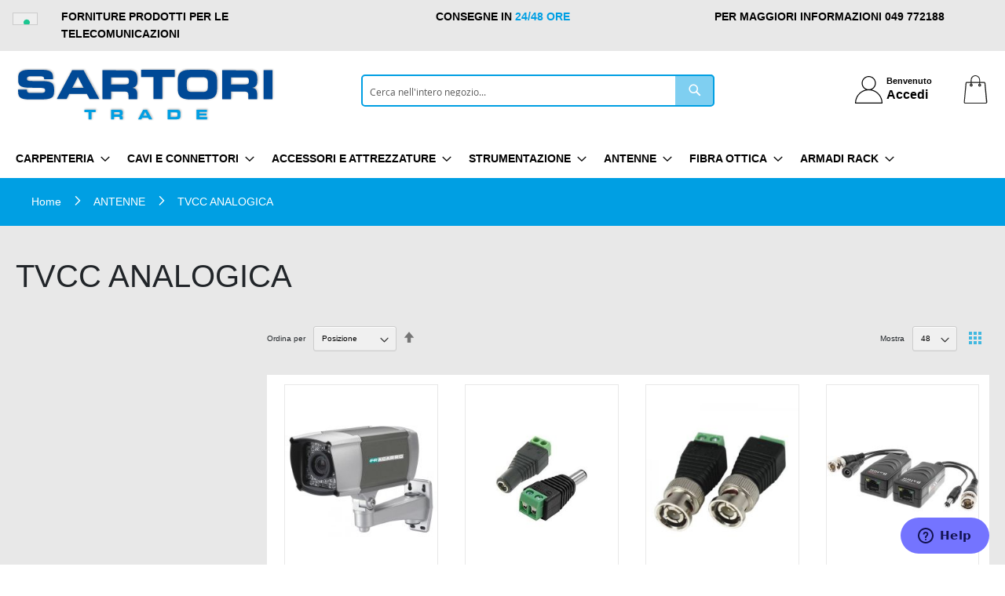

--- FILE ---
content_type: text/html; charset=UTF-8
request_url: https://www.sartoritrade.it/antenne/tvcc-analogica.html?mode=grid
body_size: 22757
content:
<!doctype html>
<html lang="it">
    <head >
        <script>
    var LOCALE = 'it\u002DIT';
    var BASE_URL = 'https\u003A\u002F\u002Fwww.sartoritrade.it\u002F';
    var require = {
        'baseUrl': 'https\u003A\u002F\u002Fwww.sartoritrade.it\u002Fstatic\u002Fversion1730392136\u002Ffrontend\u002FDFSolution\u002Flayout\u002Fit_IT'
    };</script>        <meta charset="utf-8"/>
<meta name="title" content="TVCC ANALOGICA - ANTENNE"/>
<meta name="description" content="Scegli la telecamera ANALOGICA che fa per te. Scopri la gamma."/>
<meta name="robots" content="INDEX,FOLLOW"/>
<meta name="viewport" content="width=device-width, initial-scale=1"/>
<meta name="format-detection" content="telephone=no"/>
<title>TVCC ANALOGICA - ANTENNE</title>
<link  rel="stylesheet" type="text/css"  media="all" href="https://www.sartoritrade.it/static/version1730392136/frontend/DFSolution/layout/it_IT/mage/calendar.css" />
<link  rel="stylesheet" type="text/css"  media="all" href="https://www.sartoritrade.it/static/version1730392136/frontend/DFSolution/layout/it_IT/css/styles-m.css" />
<link  rel="stylesheet" type="text/css"  media="all" href="https://www.sartoritrade.it/static/version1730392136/frontend/DFSolution/layout/it_IT/css/bootstrap.min.css" />
<link  rel="stylesheet" type="text/css"  media="all" href="https://www.sartoritrade.it/static/version1730392136/frontend/DFSolution/layout/it_IT/css/owl.carousel.min.css" />
<link  rel="stylesheet" type="text/css"  media="all" href="https://www.sartoritrade.it/static/version1730392136/frontend/DFSolution/layout/it_IT/css/dfsolution.css" />
<link  rel="stylesheet" type="text/css"  media="all" href="https://www.sartoritrade.it/static/version1730392136/frontend/DFSolution/layout/it_IT/Amasty_Base/vendor/slick/amslick.min.css" />
<link  rel="stylesheet" type="text/css"  media="all" href="https://www.sartoritrade.it/static/version1730392136/frontend/DFSolution/layout/it_IT/IPlusService_XPay/css/nexi-xpay.css" />
<link  rel="stylesheet" type="text/css"  media="all" href="https://www.sartoritrade.it/static/version1730392136/frontend/DFSolution/layout/it_IT/Ittweb_Cvetta/css/cvetta.css" />
<link  rel="stylesheet" type="text/css"  media="all" href="https://www.sartoritrade.it/static/version1730392136/frontend/DFSolution/layout/it_IT/Trustpilot_Reviews/css/trustpilot.min.css" />
<link  rel="stylesheet" type="text/css"  media="all" href="https://www.sartoritrade.it/static/version1730392136/frontend/DFSolution/layout/it_IT/Nwdthemes_Revslider/public/assets/css/rs6.min.css" />
<link  rel="stylesheet" type="text/css"  media="screen and (min-width: 768px)" href="https://www.sartoritrade.it/static/version1730392136/frontend/DFSolution/layout/it_IT/css/styles-l.css" />
<link  rel="stylesheet" type="text/css"  media="print" href="https://www.sartoritrade.it/static/version1730392136/frontend/DFSolution/layout/it_IT/css/print.css" />
<script  type="text/javascript"  src="https://www.sartoritrade.it/static/version1730392136/frontend/DFSolution/layout/it_IT/requirejs/require.js"></script>
<script  type="text/javascript"  src="https://www.sartoritrade.it/static/version1730392136/frontend/DFSolution/layout/it_IT/mage/requirejs/mixins.js"></script>
<script  type="text/javascript"  src="https://www.sartoritrade.it/static/version1730392136/frontend/DFSolution/layout/it_IT/requirejs-config.js"></script>
<script  type="text/javascript"  src="https://www.sartoritrade.it/static/version1730392136/frontend/DFSolution/layout/it_IT/IPlusService_XPay/js/pagodil-sticker.min.js"></script>
<link rel="preload" as="font" crossorigin="anonymous" href="https://www.sartoritrade.it/static/version1730392136/frontend/DFSolution/layout/it_IT/fonts/opensans/light/opensans-300.woff2" />
<link rel="preload" as="font" crossorigin="anonymous" href="https://www.sartoritrade.it/static/version1730392136/frontend/DFSolution/layout/it_IT/fonts/opensans/regular/opensans-400.woff2" />
<link rel="preload" as="font" crossorigin="anonymous" href="https://www.sartoritrade.it/static/version1730392136/frontend/DFSolution/layout/it_IT/fonts/opensans/semibold/opensans-600.woff2" />
<link rel="preload" as="font" crossorigin="anonymous" href="https://www.sartoritrade.it/static/version1730392136/frontend/DFSolution/layout/it_IT/fonts/opensans/bold/opensans-700.woff2" />
<link rel="preload" as="font" crossorigin="anonymous" href="https://www.sartoritrade.it/static/version1730392136/frontend/DFSolution/layout/it_IT/fonts/Luma-Icons.woff2" />
<link  rel="canonical" href="https://www.sartoritrade.it/antenne/tvcc-analogica.html" />
<link  rel="icon" type="image/x-icon" href="https://www.sartoritrade.it/media/favicon/default/favicon.png" />
<link  rel="shortcut icon" type="image/x-icon" href="https://www.sartoritrade.it/media/favicon/default/favicon.png" />
<!--Start of Zendesk Chat Script-->
<script type="text/javascript">
window.$zopim||(function(d,s){var z=$zopim=function(c){z._.push(c)},$=z.s=
d.createElement(s),e=d.getElementsByTagName(s)[0];z.set=function(o){z.set.
_.push(o)};z._=[];z.set._=[];$.async=!0;$.setAttribute("charset","utf-8");
$.src="https://v2.zopim.com/?5yuLRxJIwp8C1P1tvzAtWELMThG1Ks4G";z.t=+new Date;$.
type="text/javascript";e.parentNode.insertBefore($,e)})(document,"script");
</script>
<!--End of Zendesk Chat Script-->

<!--zXMISsfRXbqMce3y3i3okJO2306vFcXY-->

<!--LM99qYcum0JgQSVPDxUwZXIBK20Dw77j-->                <script>
        window.getWpGA4Cookie = function(name) {
            match = document.cookie.match(new RegExp(name + '=([^;]+)'));
            if (match) return decodeURIComponent(match[1].replace(/\+/g, ' ')) ;
        };

        window.dataLayer = window.dataLayer || [];
                var dl4Objects = [{"pageName":"TVCC ANALOGICA - ANTENNE","pageType":"category"},{"ecommerce":{"items":[{"item_name":"TELECAMERE WDR SONY","affiliation":"Main Website - Main Website Store - Default Store View","item_id":"63001","price":283.52,"item_category":"ANTENNE","item_category2":"TVCC ANALOGICA","item_list_name":"ANTENNE\/TVCC ANALOGICA","item_list_id":"10103","index":1},{"item_name":"CONNETTORI ALIMENTAZIONE TVCC","affiliation":"Main Website - Main Website Store - Default Store View","item_id":"63002","price":1.04,"item_category":"ANTENNE","item_category2":"TVCC ANALOGICA","item_list_name":"ANTENNE\/TVCC ANALOGICA","item_list_id":"10103","index":2},{"item_name":"CONNETTORI VIDEO TVCC A MORSETTO","affiliation":"Main Website - Main Website Store - Default Store View","item_id":"63003","price":1.04,"item_category":"ANTENNE","item_category2":"TVCC ANALOGICA","item_list_name":"ANTENNE\/TVCC ANALOGICA","item_list_id":"10103","index":3},{"item_name":"BALUN VIDEO + ALIMENTAZIONE","affiliation":"Main Website - Main Website Store - Default Store View","item_id":"63005","price":18.58,"item_category":"ANTENNE","item_category2":"TVCC ANALOGICA","item_list_name":"ANTENNE\/TVCC ANALOGICA","item_list_id":"10103","index":4}],"item_list_id":"10103","item_list_name":"ANTENNE\/TVCC ANALOGICA"},"event":"view_item_list"}];
        for (var i in dl4Objects) {
            window.dataLayer.push({ecommerce: null});
            window.dataLayer.push(dl4Objects[i]);
        }
                var wpGA4Cookies = ['wp_ga4_user_id','wp_ga4_customerGroup'];
        wpGA4Cookies.map(function(cookieName) {
            var cookieValue = window.getWpGA4Cookie(cookieName);
            if (cookieValue) {
                var dl4Object = {};
                dl4Object[cookieName.replace('wp_ga4_', '')] = cookieValue;
                window.dataLayer.push(dl4Object);
            }
        });
    </script>

    <!-- Google Tag Manager -->
<script>(function(w,d,s,l,i){w[l]=w[l]||[];w[l].push({'gtm.start':
new Date().getTime(),event:'gtm.js'});var f=d.getElementsByTagName(s)[0],
j=d.createElement(s),dl=l!='dataLayer'?'&l='+l:'';j.async=true;j.src=
'https://www.googletagmanager.com/gtm.js?id='+i+dl;f.parentNode.insertBefore(j,f);
})(window,document,'script','dataLayer','GTM-NCW7HBM');</script>
<!-- End Google Tag Manager -->    <script type="text/x-magento-init">
        {
            "*": {
                "Magento_PageCache/js/form-key-provider": {
                    "isPaginationCacheEnabled":
                        0                }
            }
        }
    </script>
<link rel="stylesheet" type="text/css" media="all" href="https://maxcdn.bootstrapcdn.com/font-awesome/latest/css/font-awesome.min.css">
<meta name="generator" content="Powered by Slider Revolution 6.6.7.1 - responsive, Mobile-Friendly Slider Plugin with comfortable drag and drop interface." />
<script>function setREVStartSize(t){window.RSIW=void 0===window.RSIW?window.innerWidth:window.RSIW,window.RSIH=void 0===window.RSIH?window.innerHeight:window.RSIH;try{var h=0===(h=document.getElementById(t.c).parentNode.offsetWidth)||isNaN(h)||"fullwidth"==t.l||"fullwidth"==t.layout?window.RSIW:h;if(t.tabw=void 0===t.tabw?0:parseInt(t.tabw),t.thumbw=void 0===t.thumbw?0:parseInt(t.thumbw),t.tabh=void 0===t.tabh?0:parseInt(t.tabh),t.thumbh=void 0===t.thumbh?0:parseInt(t.thumbh),t.tabhide=void 0===t.tabhide?0:parseInt(t.tabhide),t.thumbhide=void 0===t.thumbhide?0:parseInt(t.thumbhide),t.mh=void 0===t.mh||""==t.mh||"auto"===t.mh?0:parseInt(t.mh,0),"fullscreen"===t.layout||"fullscreen"===t.l)d=Math.max(t.mh,window.RSIH);else{for(var e in t.gw=Array.isArray(t.gw)?t.gw:[t.gw],t.rl)void 0!==t.gw[e]&&0!==t.gw[e]||(t.gw[e]=t.gw[e-1]);for(var e in t.gh=void 0===t.el||""===t.el||Array.isArray(t.el)&&0==t.el.length?t.gh:t.el,t.gh=Array.isArray(t.gh)?t.gh:[t.gh],t.rl)void 0!==t.gh[e]&&0!==t.gh[e]||(t.gh[e]=t.gh[e-1]);var i,a=new Array(t.rl.length),r=0;for(e in t.tabw=t.tabhide>=h?0:t.tabw,t.thumbw=t.thumbhide>=h?0:t.thumbw,t.tabh=t.tabhide>=h?0:t.tabh,t.thumbh=t.thumbhide>=h?0:t.thumbh,t.rl)a[e]=t.rl[e]<window.RSIW?0:t.rl[e];for(e in i=a[0],a)i>a[e]&&0<a[e]&&(i=a[e],r=e);var w=h>t.gw[r]+t.tabw+t.thumbw?1:(h-(t.tabw+t.thumbw))/t.gw[r],d=t.gh[r]*w+(t.tabh+t.thumbh)}w=document.getElementById(t.c);null!==w&&w&&(w.style.height=d+"px"),null!==(w=document.getElementById(t.c+"_wrapper"))&&w&&(w.style.height=d+"px",w.style.display="block")}catch(t){console.log("Failure at Presize of Slider:"+t)}};</script>
    </head>
    <body data-container="body"
          data-mage-init='{"loaderAjax": {}, "loader": { "icon": "https://www.sartoritrade.it/static/version1730392136/frontend/DFSolution/layout/it_IT/images/loader-2.gif"}}'
        id="html-body" class="page-with-filter page-products categorypath-antenne-tvcc-analogica category-tvcc-analogica catalog-category-view page-layout-2columns-left">
        <script async defer src="https://svc11.accelasearch.io/API/shops/da037dc21ef7613a85c11083464a6c6a/loader"></script>
<!-- Google Tag Manager (noscript) -->
<noscript><iframe src="https://www.googletagmanager.com/ns.html?id=GTM-NCW7HBM"
height="0" width="0" style="display:none;visibility:hidden"></iframe></noscript>
<!-- End Google Tag Manager (noscript) -->

<div class="cookie-status-message" id="cookie-status">
    The store will not work correctly when cookies are disabled.</div>
<script type="text&#x2F;javascript">document.querySelector("#cookie-status").style.display = "none";</script>
<script type="text/x-magento-init">
    {
        "*": {
            "cookieStatus": {}
        }
    }
</script>

<script type="text/x-magento-init">
    {
        "*": {
            "mage/cookies": {
                "expires": null,
                "path": "\u002F",
                "domain": ".www.sartoritrade.it",
                "secure": true,
                "lifetime": "3600"
            }
        }
    }
</script>
    <noscript>
        <div class="message global noscript">
            <div class="content">
                <p>
                    <strong>I JavaScript sembrano essere disabilitati nel tuo browser.</strong>
                    <span>
                        Per una migliore esperienza sul nostro sito, assicurati di attivare i javascript nel tuo browser.                    </span>
                </p>
            </div>
        </div>
    </noscript>

<script>
    window.cookiesConfig = window.cookiesConfig || {};
    window.cookiesConfig.secure = true;
</script><script>    require.config({
        map: {
            '*': {
                wysiwygAdapter: 'mage/adminhtml/wysiwyg/tiny_mce/tinymce5Adapter'
            }
        }
    });</script><div class="page-wrapper"><header class="page-header"><div class="panel wrapper"><div class="panel header"><div class="container">
    <div class="row">
        <div class="col-md-4 top_header_left text-left">
            <p>Forniture prodotti per le telecomunicazioni</p>        </div>
        <div class="col-md-4 top_header_center text-center">
            <p>Consegne in <span class="bluchiaro">24/48 ore</p>        </div>
        <div class="col-md-4 top_header_right text-right">
            <p>Per maggiori informazioni <a href="tel:+39049772188">049 772188</a></p>        </div>
    </div>
</div><a class="action skip contentarea"
   href="#contentarea">
    <span>
        Salta al contenuto    </span>
</a>
<ul class="header links"><link rel="stylesheet" href="https://cdnjs.cloudflare.com/ajax/libs/font-awesome/6.5.1/css/all.min.css" integrity="sha512-DTOQO9RWCH3ppGqcWaEA1BIZOC6xxalwEsw9c2QQeAIftl+Vegovlnee1c9QX4TctnWMn13TZye+giMm8e2LwA==" crossorigin="anonymous" referrerpolicy="no-referrer" />
<li class="link authorization-link" data-label="o">
    <a href="https://www.sartoritrade.it/customer/account/login/referer/aHR0cHM6Ly93d3cuc2FydG9yaXRyYWRlLml0L2FudGVubmUvdHZjYy1hbmFsb2dpY2EuaHRtbD9tb2RlPWdyaWQ~/"        >Accedi</a>
</li>
<li><a href="https://www.sartoritrade.it/customer/account/create/" id="idUwYUrKRE" >Crea un Account</a></li></ul></div></div><div class="header content"><span data-action="toggle-nav" class="action nav-toggle"><span>Toggle Nav</span></span>
<a
        class="logo"
        href="https://www.sartoritrade.it/"
        title="Sartori&#x20;Trade"
        aria-label="store logo">
    <img src="/media/sartori-trade.svg"
         title="Sartori&#x20;Trade"
         alt="Sartori&#x20;Trade"
    />
</a>

<div data-block="minicart" class="minicart-wrapper">
    <a class="action showcart" href="https://www.sartoritrade.it/checkout/cart/"
       data-bind="scope: 'minicart_content'">
        <span class="text">Carrello</span>
        <span class="counter qty empty"
              data-bind="css: { empty: !!getCartParam('summary_count') == false && !isLoading() },
               blockLoader: isLoading">
            <span class="counter-number">
                <!-- ko if: getCartParam('summary_count') -->
                <!-- ko text: getCartParam('summary_count').toLocaleString(window.LOCALE) --><!-- /ko -->
                <!-- /ko -->
            </span>
            <span class="counter-label">
            <!-- ko if: getCartParam('summary_count') -->
                <!-- ko text: getCartParam('summary_count').toLocaleString(window.LOCALE) --><!-- /ko -->
                <!-- ko i18n: 'items' --><!-- /ko -->
            <!-- /ko -->
            </span>
        </span>
    </a>
            <div class="block block-minicart"
             data-role="dropdownDialog"
             data-mage-init='{"dropdownDialog":{
                "appendTo":"[data-block=minicart]",
                "triggerTarget":".showcart",
                "timeout": "2000",
                "closeOnMouseLeave": false,
                "closeOnEscape": true,
                "triggerClass":"active",
                "parentClass":"active",
                "buttons":[]}}'>
            <div id="minicart-content-wrapper" data-bind="scope: 'minicart_content'">
                <!-- ko template: getTemplate() --><!-- /ko -->
            </div>
                    </div>
        <script>window.checkout = {"shoppingCartUrl":"https:\/\/www.sartoritrade.it\/checkout\/cart\/","checkoutUrl":"https:\/\/www.sartoritrade.it\/checkout\/","updateItemQtyUrl":"https:\/\/www.sartoritrade.it\/checkout\/sidebar\/updateItemQty\/","removeItemUrl":"https:\/\/www.sartoritrade.it\/checkout\/sidebar\/removeItem\/","imageTemplate":"Magento_Catalog\/product\/image_with_borders","baseUrl":"https:\/\/www.sartoritrade.it\/","minicartMaxItemsVisible":3,"websiteId":"1","maxItemsToDisplay":10,"storeId":"1","storeGroupId":"1","customerLoginUrl":"https:\/\/www.sartoritrade.it\/customer\/account\/login\/referer\/aHR0cHM6Ly93d3cuc2FydG9yaXRyYWRlLml0L2FudGVubmUvdHZjYy1hbmFsb2dpY2EuaHRtbD9tb2RlPWdyaWQ~\/","isRedirectRequired":false,"autocomplete":"off","captcha":{"user_login":{"isCaseSensitive":false,"imageHeight":50,"imageSrc":"","refreshUrl":"https:\/\/www.sartoritrade.it\/captcha\/refresh\/","isRequired":false,"timestamp":1768599280}}}</script>    <script type="text/x-magento-init">
    {
        "[data-block='minicart']": {
            "Magento_Ui/js/core/app": {"components":{"minicart_content":{"children":{"subtotal.container":{"children":{"subtotal":{"children":{"subtotal.totals":{"config":{"display_cart_subtotal_incl_tax":0,"display_cart_subtotal_excl_tax":1,"template":"Magento_Tax\/checkout\/minicart\/subtotal\/totals"},"children":{"subtotal.totals.msrp":{"component":"Magento_Msrp\/js\/view\/checkout\/minicart\/subtotal\/totals","config":{"displayArea":"minicart-subtotal-hidden","template":"Magento_Msrp\/checkout\/minicart\/subtotal\/totals"}}},"component":"Magento_Tax\/js\/view\/checkout\/minicart\/subtotal\/totals"}},"component":"uiComponent","config":{"template":"Magento_Checkout\/minicart\/subtotal"}}},"component":"uiComponent","config":{"displayArea":"subtotalContainer"}},"item.renderer":{"component":"Magento_Checkout\/js\/view\/cart-item-renderer","config":{"displayArea":"defaultRenderer","template":"Magento_Checkout\/minicart\/item\/default"},"children":{"item.image":{"component":"Magento_Catalog\/js\/view\/image","config":{"template":"Magento_Catalog\/product\/image","displayArea":"itemImage"}},"checkout.cart.item.price.sidebar":{"component":"uiComponent","config":{"template":"Magento_Checkout\/minicart\/item\/price","displayArea":"priceSidebar"}}}},"extra_info":{"component":"uiComponent","config":{"displayArea":"extraInfo"}},"promotion":{"component":"uiComponent","config":{"displayArea":"promotion"}}},"config":{"itemRenderer":{"default":"defaultRenderer","simple":"defaultRenderer","virtual":"defaultRenderer"},"template":"Magento_Checkout\/minicart\/content"},"component":"Magento_Checkout\/js\/view\/minicart"}},"types":[]}        },
        "*": {
            "Magento_Ui/js/block-loader": "https\u003A\u002F\u002Fwww.sartoritrade.it\u002Fstatic\u002Fversion1730392136\u002Ffrontend\u002FDFSolution\u002Flayout\u002Fit_IT\u002Fimages\u002Floader\u002D1.gif"
        }
    }
    </script>
</div>
<div class="block block-search anjko">
    <div class="block block-title"><strong>Search</strong></div>
    <div class="block block-content">
        <form class="form minisearch" id="search_mini_form"
              action="https://www.sartoritrade.it/catalogsearch/result/" method="get">
                        <div class="field search">
                <label class="label" for="search" data-role="minisearch-label">
                    <span>Search</span>
                </label>
                <div class="control">
                    <input id="search"
                           data-mage-init='{
                            "quickSearch": {
                                "formSelector": "#search_mini_form",
                                "url": "",
                                "destinationSelector": "#search_autocomplete",
                                "minSearchLength": "3"
                            }
                        }'
                           type="text"
                           name="q"
                           value=""
                           placeholder="Cerca&#x20;nell&#x27;intero&#x20;negozio..."
                           class="input-text"
                           maxlength="128"
                           role="combobox"
                           aria-haspopup="false"
                           aria-autocomplete="both"
                           autocomplete="off"
                           aria-expanded="false"/>
                    <div id="search_autocomplete" class="search-autocomplete"></div>
                    <div class="nested">
    <a class="action advanced" href="https://www.sartoritrade.it/catalogsearch/advanced/" data-action="advanced-search">
        Ricerca avanzata    </a>
</div>
                </div>
            </div>
            <div class="actions">
                <button type="submit"
                        title="Search"
                        class="action search"
                        aria-label="Search"
                >
                    <span>Search</span>
                </button>
            </div>
        </form>
    </div>
</div>
<ul class="compare wrapper"><li class="item link compare" data-bind="scope: 'compareProducts'" data-role="compare-products-link">
    <a class="action compare no-display" title="Confronta&#x20;Prodotti"
       data-bind="attr: {'href': compareProducts().listUrl}, css: {'no-display': !compareProducts().count}"
    >
        Confronta Prodotti        <span class="counter qty" data-bind="text: compareProducts().countCaption"></span>
    </a>
</li>
<script type="text/x-magento-init">
{"[data-role=compare-products-link]": {"Magento_Ui/js/core/app": {"components":{"compareProducts":{"component":"Magento_Catalog\/js\/view\/compare-products"}}}}}
</script>
</ul><div class="welcome_block">
    <div class="wpb_wrapper vc_column-inner">
        
        <a class="box-link" href="https://www.sartoritrade.it/customer/account/login/">
            <div class="box text-left login-link style_2 default-icon mb-0">
                <div class="sicon-default">
                    <div class="just-icon-wrapper porto-icon none" style="color: #282d3b; font-size: 32px;"><i class="icon-user-2"></i></div>
                </div>
                <div class="porto-sicon-header">
                    <p class="porto-sicon-title" style="font-weight: 600; font-size: 11px; line-height: 13px;">Benvenuto</p>
                    <p style="font-weight: 700; font-size: 16px;">Accedi</p>
                </div>
            </div>
        </a>
    </div>
</div></div></header>    <div class="sections nav-sections">
                <div class="section-items nav-sections-items"
             data-mage-init='{"tabs":{"openedState":"active"}}'>
                                            <div class="section-item-title nav-sections-item-title"
                     data-role="collapsible">
                    <a class="nav-sections-item-switch"
                       data-toggle="switch" href="#store.menu">
                        Menu                    </a>
                </div>
                <div class="section-item-content nav-sections-item-content"
                     id="store.menu"
                     data-role="content">
                    
<nav class="navigation" data-action="navigation">
    <ul data-mage-init='{"menu":{"responsive":true, "expanded":true, "position":{"my":"left top","at":"left bottom"}}}'>
        <li data-ordersat=03011816051420051809;"  class="level0 nav-1 category-item first level-top parent"><a href="https://www.sartoritrade.it/carpenteria.html"  class="level-top" ><span>CARPENTERIA</span></a><ul class="level0 submenu"><li data-ordersat=03151420181516090119;"  class="level1 nav-1-1 category-item first"><a href="https://www.sartoritrade.it/carpenteria/contropiastre.html" ><span>CONTROPIASTRE</span></a></li><li data-ordersat=19151920050714090016;"  class="level1 nav-1-2 category-item"><a href="https://www.sartoritrade.it/carpenteria/sostegni-per-parabola.html" ><span>SOSTEGNI PER PARABOLA</span></a></li><li data-ordersat=03012201121215202009;"  class="level1 nav-1-3 category-item"><a href="https://www.sartoritrade.it/carpenteria/cavallotti-per-il-fissaggio-a-palo.html" ><span>CAVALLOTTI PER IL FISSAGGIO A PALO</span></a></li><li data-ordersat=19200106060500160112;"  class="level1 nav-1-4 category-item"><a href="https://www.sartoritrade.it/carpenteria/staffe-palo-palo.html" ><span>STAFFE PALO PALO</span></a></li><li data-ordersat=13151819052020090001;"  class="level1 nav-1-5 category-item"><a href="https://www.sartoritrade.it/carpenteria/morsetti-a-croce.html" ><span>MORSETTI A CROCE</span></a></li><li data-ordersat=16090119201805001605;"  class="level1 nav-1-6 category-item"><a href="https://www.sartoritrade.it/carpenteria/piastre-per-terrazzo-e-solai.html" ><span>PIASTRE PER TERRAZZO E SOLAI</span></a></li><li data-ordersat=03012201121205202009;"  class="level1 nav-1-7 category-item"><a href="https://www.sartoritrade.it/carpenteria/cavalletti-da-colmo.html" ><span>CAVALLETTI DA COLMO</span></a></li><li data-ordersat=01202001030308090016;"  class="level1 nav-1-8 category-item"><a href="https://www.sartoritrade.it/carpenteria/attacchi-per-controvento.html" ><span>ATTACCHI PER CONTROVENTO</span></a></li><li data-ordersat=01030305191915180900;"  class="level1 nav-1-9 category-item"><a href="https://www.sartoritrade.it/carpenteria/accessori-per-sistemi-di-fissaggio.html" ><span>ACCESSORI PER SISTEMI DI FISSAGGIO</span></a></li><li data-ordersat=20011616090016011801;"  class="level1 nav-1-10 category-item"><a href="https://www.sartoritrade.it/carpenteria/tappi-parapioggia.html" ><span>TAPPI PARAPIOGGIA</span></a></li><li data-ordersat=01030305191915180900;"  class="level1 nav-1-11 category-item"><a href="https://www.sartoritrade.it/carpenteria/accessori-per-pali-a-scaletta.html" ><span>ACCESSORI PER PALI A SCALETTA</span></a></li><li data-ordersat=22092009000500020118;"  class="level1 nav-1-12 category-item"><a href="https://www.sartoritrade.it/carpenteria/viti-barre-filettate.html" ><span>VITI E BARRE FILETTATE</span></a></li><li data-ordersat=20180112090303090013;"  class="level1 nav-1-13 category-item"><a href="https://www.sartoritrade.it/carpenteria/tralicci-modulari.html" ><span>TRALICCI MODULARI</span></a></li><li data-ordersat=01030305191915180900;"  class="level1 nav-1-14 category-item"><a href="https://www.sartoritrade.it/carpenteria/accessori-per-tralicci.html" ><span>ACCESSORI PER TRALICCI</span></a></li><li data-ordersat=01030305191915180900;"  class="level1 nav-1-15 category-item"><a href="https://www.sartoritrade.it/carpenteria/accessori-controventatura.html" ><span>ACCESSORI CONTROVENTATURA</span></a></li><li data-ordersat=16011209001605180001;"  class="level1 nav-1-16 category-item"><a href="https://www.sartoritrade.it/carpenteria/pali-per-antenne.html" ><span>PALI PER ANTENNE</span></a></li><li data-ordersat=26011403080500160518;"  class="level1 nav-1-17 category-item"><a href="https://www.sartoritrade.it/carpenteria/zanche-per-antenna.html" ><span>ZANCHE PER ANTENNA</span></a></li><li data-ordersat=19091920051309000409;"  class="level1 nav-1-18 category-item"><a href="https://www.sartoritrade.it/carpenteria/sistemi-di-fissaggio.html" ><span>SISTEMI DI FISSAGGIO</span></a></li><li data-ordersat=20050715120500050400;"  class="level1 nav-1-19 category-item last"><a href="https://www.sartoritrade.it/carpenteria/tegole-ed-accessori.html" ><span>TEGOLE ED ACCESSORI</span></a></li></ul></li><li data-ordersat=03012209000500031514;"  class="level0 nav-2 category-item level-top parent"><a href="https://www.sartoritrade.it/cavi-e-connettori.html"  class="level-top" ><span>CAVI E CONNETTORI</span></a><ul class="level0 submenu"><li data-ordersat=03012209002119020005;"  class="level1 nav-2-1 category-item first"><a href="https://www.sartoritrade.it/cavi-e-connettori/cavi-usb-e-accessori.html" ><span>CAVI USB E ACCESSORI</span></a></li><li data-ordersat=16181520052609151409;"  class="level1 nav-2-2 category-item"><a href="https://www.sartoritrade.it/cavi-e-connettori/protezioni-da-scariche-atmosferiche.html" ><span>PROTEZIONI DA SCARICHE ATMOSFERICHE</span></a></li><li data-ordersat=03010212010707091500;"  class="level1 nav-2-3 category-item"><a href="https://www.sartoritrade.it/cavi-e-connettori/cablaggio-elettrico.html" ><span>CABLAGGIO ELETTRICO</span></a></li><li data-ordersat=03012209000315011919;"  class="level1 nav-2-4 category-item"><a href="https://www.sartoritrade.it/cavi-e-connettori/cavo-coassiale.html" ><span>CAVI COASSIALI</span></a></li><li data-ordersat=12011400050014052023;"  class="level1 nav-2-5 category-item"><a href="https://www.sartoritrade.it/cavi-e-connettori/lan-e-networking.html" ><span>LAN E NETWORKING</span></a></li><li data-ordersat=03151414052020151809;"  class="level1 nav-2-6 category-item"><a href="https://www.sartoritrade.it/cavi-e-connettori/connettori-coassiali.html" ><span>CONNETTORI COASSIALI</span></a></li><li data-ordersat=01040120200120151809;"  class="level1 nav-2-7 category-item"><a href="https://www.sartoritrade.it/cavi-e-connettori/adattatori-coassiali.html" ><span>ADATTATORI COASSIALI</span></a></li><li data-ordersat=01210409150022090405;"  class="level1 nav-2-8 category-item last"><a href="https://www.sartoritrade.it/cavi-e-connettori/audio-video.html" ><span>AUDIO/VIDEO</span></a></li></ul></li><li data-ordersat=01030305191915180900;"  class="level0 nav-3 category-item level-top parent"><a href="https://www.sartoritrade.it/accessori-e-attrezzature.html"  class="level-top" ><span>ACCESSORI E ATTREZZATURE</span></a><ul class="level0 submenu"><li data-ordersat=01202018052626012021;"  class="level1 nav-3-1 category-item first"><a href="https://www.sartoritrade.it/accessori-e-attrezzature/attrezzatura-e-utensili.html" ><span>ATTREZZATURA E UTENSILI</span></a></li><li data-ordersat=16151820010001202018;"  class="level1 nav-3-2 category-item"><a href="https://www.sartoritrade.it/accessori-e-attrezzature/porta-attrezzi-e-minuteria.html" ><span>PORTA ATTREZZI E MINUTERIA</span></a></li><li data-ordersat=01142009030104212001;"  class="level1 nav-3-3 category-item"><a href="https://www.sartoritrade.it/accessori-e-attrezzature/anticaduta-e-protezione.html" ><span>ANTICADUTA E PROTEZIONE</span></a></li><li data-ordersat=03091407080905;"  class="level1 nav-3-4 category-item last"><a href="https://www.sartoritrade.it/accessori-e-attrezzature/cinghie.html" ><span>CINGHIE</span></a></li></ul></li><li data-ordersat=19201821130514200126;"  class="level0 nav-4 category-item level-top parent"><a href="https://www.sartoritrade.it/strumentazione.html"  class="level-top" ><span>STRUMENTAZIONE</span></a><ul class="level0 submenu"><li data-ordersat=19201821130514200126;"  class="level1 nav-4-1 category-item first"><a href="https://www.sartoritrade.it/strumentazione/strumentazione-elettrica.html" ><span>STRUMENTAZIONE ELETTRICA</span></a></li><li data-ordersat=19201821130514200126;"  class="level1 nav-4-2 category-item"><a href="https://www.sartoritrade.it/strumentazione/strumentazione-per-cavi-lan.html" ><span>STRUMENTAZIONE PER CAVI LAN</span></a></li><li data-ordersat=19201821130514200126;"  class="level1 nav-4-3 category-item"><a href="https://www.sartoritrade.it/strumentazione/strumentazione-per-cavi-hdmi.html" ><span>STRUMENTAZIONE PER CAVI HDMI</span></a></li><li data-ordersat=19201821130514200126;"  class="level1 nav-4-4 category-item"><a href="https://www.sartoritrade.it/strumentazione/strumentazione-video.html" ><span>STRUMENTAZIONE VIDEO</span></a></li><li data-ordersat=19201821130514200900;"  class="level1 nav-4-5 category-item"><a href="https://www.sartoritrade.it/strumentazione/strumenti-tv-sat-entry-level.html" ><span>STRUMENTI TV/SAT ENTRY LEVEL</span></a></li><li data-ordersat=19201821130514200900;"  class="level1 nav-4-6 category-item"><a href="https://www.sartoritrade.it/strumentazione/strumenti-tv-sat-misuratori-di-campo.html" ><span>STRUMENTI TV/SAT MISURATORI DI CAMPO</span></a></li><li data-ordersat=19201821130514200900;"  class="level1 nav-4-7 category-item"><a href="https://www.sartoritrade.it/strumentazione/strumenti-fibra-ottica.html" ><span>STRUMENTI FIBRA OTTICA</span></a></li><li data-ordersat=19201821130514200126;"  class="level1 nav-4-8 category-item last"><a href="https://www.sartoritrade.it/strumentazione/strumentazione-gsm.html" ><span>STRUMENTAZIONE GSM</span></a></li></ul></li><li data-ordersat=01142005141405;"  class="level0 nav-5 category-item has-active level-top parent"><a href="https://www.sartoritrade.it/antenne.html"  class="level-top" ><span>ANTENNE</span></a><ul class="level0 submenu"><li data-ordersat=16011801021512010019;"  class="level1 nav-5-1 category-item first"><a href="https://www.sartoritrade.it/antenne/parabola-sat.html" ><span>PARABOLA SAT</span></a></li><li data-ordersat=12140200050019091920;"  class="level1 nav-5-2 category-item"><a href="https://www.sartoritrade.it/antenne/lnb-e-sistemi-dual-feed.html" ><span>LNB E SISTEMI DUAL FEED</span></a></li><li data-ordersat=19230920030800040919;"  class="level1 nav-5-3 category-item"><a href="https://www.sartoritrade.it/antenne/switch-diseqc.html" ><span>SWITCH DISEQC</span></a></li><li data-ordersat=01131612090609030120;"  class="level1 nav-5-4 category-item"><a href="https://www.sartoritrade.it/antenne/amplificatori.html" ><span>AMPLIFICATORI</span></a></li><li data-ordersat=01142005141405002022;"  class="level1 nav-5-5 category-item"><a href="https://www.sartoritrade.it/antenne/antenne-tv.html" ><span>ANTENNE TV</span></a></li><li data-ordersat=01181301040915001605;"  class="level1 nav-5-6 category-item"><a href="https://www.sartoritrade.it/antenne/armadio-per-smatv.html" ><span>ARMADIO PER SMATV</span></a></li><li data-ordersat=04051809220120151809;"  class="level1 nav-5-7 category-item"><a href="https://www.sartoritrade.it/antenne/derivatori.html" ><span>DERIVATORI </span></a></li><li data-ordersat=16011820092015180900;"  class="level1 nav-5-8 category-item"><a href="https://www.sartoritrade.it/antenne/partitori.html" ><span>PARTITORI </span></a></li><li data-ordersat=01142005141405002005;"  class="level1 nav-5-9 category-item"><a href="https://www.sartoritrade.it/antenne/antenne-telefonia.html" ><span>ANTENNE TELEFONIA</span></a></li><li data-ordersat=01142005141405002309;"  class="level1 nav-5-10 category-item"><a href="https://www.sartoritrade.it/antenne/antenne-wi-fi.html" ><span>ANTENNE WI-FI</span></a></li><li data-ordersat=18090305220920151805;"  class="level1 nav-5-11 category-item"><a href="https://www.sartoritrade.it/antenne/ricevitore-dvb-t2.html" ><span>RICEVITORE DVB/T2</span></a></li><li data-ordersat=18090305220920151805;"  class="level1 nav-5-12 category-item"><a href="https://www.sartoritrade.it/antenne/ricevitore-dvb-s2.html" ><span>RICEVITORE DVB/S2</span></a></li><li data-ordersat=20220303000114011215;"  class="level1 nav-5-13 category-item active"><a href="https://www.sartoritrade.it/antenne/tvcc-analogica.html" ><span>TVCC ANALOGICA</span></a></li><li data-ordersat=13150421120120151805;"  class="level1 nav-5-14 category-item"><a href="https://www.sartoritrade.it/antenne/modulatore-dvb-t-m-peg4.html" ><span>MODULATORE DVB/T MPEG-4</span></a></li><li data-ordersat=20220002152400011404;"  class="level1 nav-5-15 category-item"><a href="https://www.sartoritrade.it/antenne/tv-box-android.html" ><span>TV BOX ANDROID</span></a></li><li data-ordersat=01030305191915180900;"  class="level1 nav-5-16 category-item last"><a href="https://www.sartoritrade.it/antenne/accessori-5g.html" ><span>ACCESSORI 5G</span></a></li></ul></li><li data-ordersat=06090218010015202009;"  class="level0 nav-6 category-item level-top parent"><a href="https://www.sartoritrade.it/fibra-ottica.html"  class="level-top" ><span>FIBRA OTTICA</span></a><ul class="level0 submenu"><li data-ordersat=03010212010707091500;"  class="level1 nav-6-1 category-item first"><a href="https://www.sartoritrade.it/fibra-ottica/cablaggio-fibra-ottica.html" ><span>CABLAGGIO FIBRA OTTICA</span></a></li><li data-ordersat=01030305191915180900;"  class="level1 nav-6-2 category-item"><a href="https://www.sartoritrade.it/fibra-ottica/accessori-fibra-ottica.html" ><span>ACCESSORI FIBRA OTTICA</span></a></li><li data-ordersat=01202018052626012021;"  class="level1 nav-6-3 category-item"><a href="https://www.sartoritrade.it/fibra-ottica/attrezzatura-fibra-ottica.html" ><span>ATTREZZATURA FIBRA OTTICA</span></a></li><li data-ordersat=01040120200120151809;"  class="level1 nav-6-4 category-item"><a href="https://www.sartoritrade.it/fibra-ottica/adattatori-fibra-ottica.html" ><span>ADATTATORI FIBRA OTTICA</span></a></li><li data-ordersat=01161601180120090001;"  class="level1 nav-6-5 category-item"><a href="https://www.sartoritrade.it/fibra-ottica/apparati-attivi.html" ><span>APPARATI ATTIVI</span></a></li><li data-ordersat=03151414052020151809;"  class="level1 nav-6-6 category-item"><a href="https://www.sartoritrade.it/fibra-ottica/connettori-prelappati.html" ><span>CONNETTORI PRELAPPATI</span></a></li><li data-ordersat=02180520051212050006;"  class="level1 nav-6-7 category-item"><a href="https://www.sartoritrade.it/fibra-ottica/bretelle-fibra-ottica.html" ><span>BRETELLE FIBRA OTTICA</span></a></li><li data-ordersat=16090720010912000609;"  class="level1 nav-6-8 category-item"><a href="https://www.sartoritrade.it/fibra-ottica/pigtail-fibra-ottica.html" ><span>PIGTAIL FIBRA OTTICA</span></a></li><li data-ordersat=03151316151405142009;"  class="level1 nav-6-9 category-item"><a href="https://www.sartoritrade.it/fibra-ottica/componenti-passivi-fibra-ottica.html" ><span>COMPONENTI PASSIVI FIBRA OTTICA</span></a></li><li data-ordersat=03012215000609021801;"  class="level1 nav-6-10 category-item"><a href="https://www.sartoritrade.it/fibra-ottica/cavo-fibra-ottica.html" ><span>CAVO FIBRA OTTICA</span></a></li><li data-ordersat=11092000060902180100;"  class="level1 nav-6-11 category-item"><a href="https://www.sartoritrade.it/fibra-ottica/kit-fibra-ottica.html" ><span>KIT FIBRA OTTICA</span></a></li><li data-ordersat=01161601180120090016;"  class="level1 nav-6-12 category-item last"><a href="https://www.sartoritrade.it/fibra-ottica/apparati-passivi.html" ><span>APPARATI PASSIVI</span></a></li></ul></li><li data-ordersat=01181301040900180103;"  class="level0 nav-7 category-item last level-top parent"><a href="https://www.sartoritrade.it/armadi-rack.html"  class="level-top" ><span>ARMADI RACK</span></a><ul class="level0 submenu"><li data-ordersat=18211520050016051800;"  class="level1 nav-7-1 category-item first"><a href="https://www.sartoritrade.it/armadi-rack/ruote-per-armadi.html" ><span>RUOTE PER ARMADI</span></a></li><li data-ordersat=18091609011409001605;"  class="level1 nav-7-2 category-item"><a href="https://www.sartoritrade.it/armadi-rack/ripiani-per-armadi-rack.html" ><span>RIPIANI PER ARMADI RACK</span></a></li><li data-ordersat=16011414051212090003;"  class="level1 nav-7-3 category-item"><a href="https://www.sartoritrade.it/armadi-rack/pannelli-ciechi-per-armadi-rack.html" ><span>PANNELLI CIECHI PER ARMADI RACK</span></a></li><li data-ordersat=03151420051409201518;"  class="level1 nav-7-4 category-item"><a href="https://www.sartoritrade.it/armadi-rack/contenitore-guida-din-per-armadi-rack.html" ><span>CONTENITORE GUIDA DIN PER ARMADI RACK</span></a></li><li data-ordersat=16151820010013150421;"  class="level1 nav-7-5 category-item"><a href="https://www.sartoritrade.it/armadi-rack/porta-moduli-keystone.html" ><span>PORTA MODULI KEYSTONE</span></a></li><li data-ordersat=16011414051212150016;"  class="level1 nav-7-6 category-item"><a href="https://www.sartoritrade.it/armadi-rack/pannello-passacavi.html" ><span>PANNELLO PASSACAVI</span></a></li><li data-ordersat=11092000220514200912;"  class="level1 nav-7-7 category-item"><a href="https://www.sartoritrade.it/armadi-rack/kit-ventilazione-per-armadi-rack.html" ><span>KIT VENTILAZIONE PER ARMADI RACK</span></a></li><li data-ordersat=02011818010004090001;"  class="level1 nav-7-8 category-item"><a href="https://www.sartoritrade.it/armadi-rack/barra-di-alimentazione-per-rack.html" ><span>BARRA DI ALIMENTAZIONE PER RACK</span></a></li><li data-ordersat=13151420011420090001;"  class="level1 nav-7-9 category-item"><a href="https://www.sartoritrade.it/armadi-rack/montanti-aggiuntivi-per-rack.html" ><span>MONTANTI AGGIUNTIVI PER RACK</span></a></li><li data-ordersat=11092000220920090016;"  class="level1 nav-7-10 category-item"><a href="https://www.sartoritrade.it/armadi-rack/kit-viti-per-armadi-rack.html" ><span>KIT VITI PER ARMADI RACK</span></a></li><li data-ordersat=03011919052020150015;"  class="level1 nav-7-11 category-item"><a href="https://www.sartoritrade.it/armadi-rack/cassetto-ottico-per-armadi-rack.html" ><span>CASSETTO OTTICO PER ARMADI RACK</span></a></li><li data-ordersat=01181301040900180103;"  class="level1 nav-7-12 category-item"><a href="https://www.sartoritrade.it/armadi-rack/armadi-rack-19.html" ><span>ARMADI RACK 19&quot;</span></a></li><li data-ordersat=13150421120900110525;"  class="level1 nav-7-13 category-item"><a href="https://www.sartoritrade.it/armadi-rack/moduli-keystone.html" ><span>MODULI KEYSTONE</span></a></li><li data-ordersat=16090504091409001605;"  class="level1 nav-7-14 category-item last"><a href="https://www.sartoritrade.it/armadi-rack/piedini-per-rack.html" ><span>PIEDINI PER RACK</span></a></li></ul></li>            </ul>
</nav>
                </div>
                                            <div class="section-item-title nav-sections-item-title"
                     data-role="collapsible">
                    <a class="nav-sections-item-switch"
                       data-toggle="switch" href="#store.links">
                        Account                    </a>
                </div>
                <div class="section-item-content nav-sections-item-content"
                     id="store.links"
                     data-role="content">
                    <!-- Account links -->                </div>
                                    </div>
    </div>
<div class="breadcrumbs">
    <ul class="items">
                    <li class="item home">
                            <a href="https://www.sartoritrade.it/"
                   title="Vai alla Home Page">
                    Home                </a>
                        </li>
                    <li class="item category8">
                            <a href="https://www.sartoritrade.it/antenne.html"
                   title="">
                    ANTENNE                </a>
                        </li>
                    <li class="item category10103">
                            <strong>TVCC ANALOGICA</strong>
                        </li>
            </ul>
</div>
<main id="maincontent" class="page-main"><a id="contentarea" tabindex="-1"></a>
<div class="page-title-wrapper">
    <h1 class="page-title"
         id="page-title-heading"                     aria-labelledby="page-title-heading&#x20;toolbar-amount"
        >
        <span class="base" data-ui-id="page-title-wrapper" >TVCC ANALOGICA</span>    </h1>
    </div>
<div class="page messages"><div data-placeholder="messages"></div>
<div data-bind="scope: 'messages'">
    <!-- ko if: cookieMessages && cookieMessages.length > 0 -->
    <div aria-atomic="true" role="alert" data-bind="foreach: { data: cookieMessages, as: 'message' }" class="messages">
        <div data-bind="attr: {
            class: 'message-' + message.type + ' ' + message.type + ' message',
            'data-ui-id': 'message-' + message.type
        }">
            <div data-bind="html: $parent.prepareMessageForHtml(message.text)"></div>
        </div>
    </div>
    <!-- /ko -->

    <!-- ko if: messages().messages && messages().messages.length > 0 -->
    <div aria-atomic="true" role="alert" class="messages" data-bind="foreach: {
        data: messages().messages, as: 'message'
    }">
        <div data-bind="attr: {
            class: 'message-' + message.type + ' ' + message.type + ' message',
            'data-ui-id': 'message-' + message.type
        }">
            <div data-bind="html: $parent.prepareMessageForHtml(message.text)"></div>
        </div>
    </div>
    <!-- /ko -->
</div>
<script type="text/x-magento-init">
    {
        "*": {
            "Magento_Ui/js/core/app": {
                "components": {
                        "messages": {
                            "component": "Magento_Theme/js/view/messages"
                        }
                    }
                }
            }
    }
</script>
</div><div class="columns"><div class="column main"><input name="form_key" type="hidden" value="26vHFRLF6IvqrfKn" /><div id="authenticationPopup" data-bind="scope:'authenticationPopup', style: {display: 'none'}">
        <script>window.authenticationPopup = {"autocomplete":"off","customerRegisterUrl":"https:\/\/www.sartoritrade.it\/customer\/account\/create\/","customerForgotPasswordUrl":"https:\/\/www.sartoritrade.it\/customer\/account\/forgotpassword\/","baseUrl":"https:\/\/www.sartoritrade.it\/","customerLoginUrl":"https:\/\/www.sartoritrade.it\/customer\/ajax\/login\/"}</script>    <!-- ko template: getTemplate() --><!-- /ko -->
        <script type="text/x-magento-init">
        {
            "#authenticationPopup": {
                "Magento_Ui/js/core/app": {"components":{"authenticationPopup":{"component":"Magento_Customer\/js\/view\/authentication-popup","children":{"messages":{"component":"Magento_Ui\/js\/view\/messages","displayArea":"messages"},"captcha":{"component":"Magento_Captcha\/js\/view\/checkout\/loginCaptcha","displayArea":"additional-login-form-fields","formId":"user_login","configSource":"checkout"}}}}}            },
            "*": {
                "Magento_Ui/js/block-loader": "https\u003A\u002F\u002Fwww.sartoritrade.it\u002Fstatic\u002Fversion1730392136\u002Ffrontend\u002FDFSolution\u002Flayout\u002Fit_IT\u002Fimages\u002Floader\u002D1.gif"
                            }
        }
    </script>
</div>
<script type="text/x-magento-init">
    {
        "*": {
            "Magento_Customer/js/section-config": {
                "sections": {"stores\/store\/switch":["*"],"stores\/store\/switchrequest":["*"],"directory\/currency\/switch":["*"],"*":["messages"],"customer\/account\/logout":["*","recently_viewed_product","recently_compared_product","persistent"],"customer\/account\/loginpost":["*"],"customer\/account\/createpost":["*"],"customer\/account\/editpost":["*"],"customer\/ajax\/login":["checkout-data","cart","captcha"],"catalog\/product_compare\/add":["compare-products","wp_ga4"],"catalog\/product_compare\/remove":["compare-products"],"catalog\/product_compare\/clear":["compare-products"],"sales\/guest\/reorder":["cart"],"sales\/order\/reorder":["cart"],"checkout\/cart\/add":["cart","directory-data","wp_ga4"],"checkout\/cart\/delete":["cart","wp_ga4"],"checkout\/cart\/updatepost":["cart","wp_ga4"],"checkout\/cart\/updateitemoptions":["cart","wp_ga4"],"checkout\/cart\/couponpost":["cart"],"checkout\/cart\/estimatepost":["cart"],"checkout\/cart\/estimateupdatepost":["cart"],"checkout\/onepage\/saveorder":["cart","checkout-data","last-ordered-items","amasty-checkout-data"],"checkout\/sidebar\/removeitem":["cart","wp_ga4"],"checkout\/sidebar\/updateitemqty":["cart","wp_ga4"],"rest\/*\/v1\/carts\/*\/payment-information":["cart","last-ordered-items","captcha","instant-purchase","amasty-checkout-data","wp_ga4"],"rest\/*\/v1\/guest-carts\/*\/payment-information":["cart","captcha","amasty-checkout-data","wp_ga4"],"rest\/*\/v1\/guest-carts\/*\/selected-payment-method":["cart","checkout-data"],"rest\/*\/v1\/carts\/*\/selected-payment-method":["cart","checkout-data","instant-purchase"],"customer\/address\/*":["instant-purchase"],"customer\/account\/*":["instant-purchase"],"vault\/cards\/deleteaction":["instant-purchase"],"multishipping\/checkout\/overviewpost":["cart"],"paypal\/express\/placeorder":["cart","checkout-data","amasty-checkout-data"],"paypal\/payflowexpress\/placeorder":["cart","checkout-data","amasty-checkout-data"],"paypal\/express\/onauthorization":["cart","checkout-data"],"persistent\/index\/unsetcookie":["persistent"],"review\/product\/post":["review"],"wishlist\/index\/add":["wishlist","wp_ga4"],"wishlist\/index\/remove":["wishlist"],"wishlist\/index\/updateitemoptions":["wishlist"],"wishlist\/index\/update":["wishlist"],"wishlist\/index\/cart":["wishlist","cart","wp_ga4"],"wishlist\/index\/fromcart":["wishlist","cart"],"wishlist\/index\/allcart":["wishlist","cart","wp_ga4"],"wishlist\/shared\/allcart":["wishlist","cart"],"wishlist\/shared\/cart":["cart"],"ammostviewed\/cart\/add":["cart","messages"],"checkout\/cart\/configure":["wp_ga4"],"rest\/*\/v1\/guest-carts\/*\/shipping-information":["wp_ga4"],"rest\/*\/v1\/carts\/*\/shipping-information":["wp_ga4"]},
                "clientSideSections": ["checkout-data","cart-data","amasty-checkout-data"],
                "baseUrls": ["https:\/\/www.sartoritrade.it\/"],
                "sectionNames": ["messages","customer","compare-products","last-ordered-items","cart","directory-data","captcha","instant-purchase","loggedAsCustomer","persistent","review","wishlist","wp_ga4","recently_viewed_product","recently_compared_product","product_data_storage","paypal-billing-agreement"]            }
        }
    }
</script>
<script type="text/x-magento-init">
    {
        "*": {
            "Magento_Customer/js/customer-data": {
                "sectionLoadUrl": "https\u003A\u002F\u002Fwww.sartoritrade.it\u002Fcustomer\u002Fsection\u002Fload\u002F",
                "expirableSectionLifetime": 60,
                "expirableSectionNames": ["cart","persistent"],
                "cookieLifeTime": "3600",
                "updateSessionUrl": "https\u003A\u002F\u002Fwww.sartoritrade.it\u002Fcustomer\u002Faccount\u002FupdateSession\u002F"
            }
        }
    }
</script>
<script type="text/x-magento-init">
    {
        "*": {
            "Magento_Customer/js/invalidation-processor": {
                "invalidationRules": {
                    "website-rule": {
                        "Magento_Customer/js/invalidation-rules/website-rule": {
                            "scopeConfig": {
                                "websiteId": "1"
                            }
                        }
                    }
                }
            }
        }
    }
</script>
<script type="text/x-magento-init">
    {
        "body": {
            "pageCache": {"url":"https:\/\/www.sartoritrade.it\/page_cache\/block\/render\/id\/10103\/?mode=grid","handles":["default","catalog_category_view","catalog_category_view_type_layered","catalog_category_view_type_layered_without_children","catalog_category_view_displaymode_products","catalog_category_view_id_10103","nwdthemes_revslider_default","weltpixel_ga4_serverside_select_item"],"originalRequest":{"route":"catalog","controller":"category","action":"view","uri":"\/antenne\/tvcc-analogica.html?mode=grid"},"versionCookieName":"private_content_version"}        }
    }
</script>
<script>
    var feedId = getUrlParam('ff'),
        product = getUrlParam('fp'),
        currentDate = new Date(),
        session = getCookie('feed_session');

    if (!session) {
        session = '' + Math.floor(currentDate.getTime() / 1000) + Math.floor(Math.random() * 10000001);
    }

    if (session && feedId > 0 && product > 0) {
        setCookie('feed_session', session, {expires: 365, path: '/'});
        setCookie('feed_id', feedId, 365);

        var xhr = new XMLHttpRequest(),
            baseUrl = 'https://www.sartoritrade.it/',
            url = BASE_URL + '?rnd=' + Math.floor(Math.random() * 10000001) + "&feed=" + feedId + "&session=" + session + "&product=" + product;

        xhr.open('GET', url, true);
        xhr.setRequestHeader('Content-Type', 'application/json');
        xhr.send();
    }

    function getUrlParam(name) {
        let results = new RegExp('[\?&]' + name + '=([^&#]*)').exec(window.location.href);

        if (results === null) {
            return '';
        } else {
            return results[1] || 0;
        }
    }

    function getCookie(cookieName) {
        var name = cookieName + "=",
            decodedCookie = decodeURIComponent(document.cookie),
            cookieArray = decodedCookie.split(';');

        for (var i = 0; i < cookieArray.length; i++) {
            var cookie = cookieArray[i].trim();
            if (cookie.indexOf(name) === 0) {
                return cookie.substring(name.length, cookie.length);
            }
        }

        return null;
    }

    function setCookie(cookieName, cookieValue, expirationDays) {
        var d = new Date();
        d.setTime(d.getTime() + (expirationDays * 24 * 60 * 60 * 1000));
        var expires = "expires=" + d.toUTCString();
        document.cookie = cookieName + "=" + cookieValue + ";" + expires + ";path=/";
    }
</script>
                <div class="toolbar toolbar-products sasdsd" data-mage-init='{"productListToolbarForm":{"mode":"product_list_mode","direction":"product_list_dir","order":"product_list_order","limit":"product_list_limit","modeDefault":"grid","directionDefault":"asc","orderDefault":"position","limitDefault":48,"url":"https:\/\/www.sartoritrade.it\/antenne\/tvcc-analogica.html?mode=grid","formKey":"26vHFRLF6IvqrfKn","post":false}}'>
                                        <div class="modes">
                            <strong class="modes-label" id="modes-label">Mostra come</strong>
                                                <strong title="Griglia"
                            class="modes-mode active mode-grid"
                            data-value="grid">
                        <span>Griglia</span>
                    </strong>
                                                                <a class="modes-mode mode-list"
                       title="Lista"
                       href="#"
                       data-role="mode-switcher"
                       data-value="list"
                       id="mode-list"
                       aria-labelledby="modes-label mode-list">
                        <span>Lista</span>
                    </a>
                                        </div>
                        
    
        
        
    
    
            <div class="field limiter">
    <label class="label" for="limiter">
        <span>Mostra</span>
    </label>
    <div class="control">
        <select id="limiter" data-role="limiter" class="limiter-options">
                            <option value="24"
                    >
                    24                </option>
                            <option value="48"
                                            selected="selected"
                    >
                    48                </option>
                            <option value="72"
                    >
                    72                </option>
                            <option value="all"
                    >
                    Tutti                </option>
                    </select>
    </div>
    <span class="limiter-text">per pagina</span>
</div>
            <p class="toolbar-amount" id="toolbar-amount">
            <span class="toolbar-number">4</span> elementi    </p>
                            <div class="toolbar-sorter sorter">
    <label class="sorter-label" for="sorter">Ordina per</label>
    <select id="sorter" data-role="sorter" class="sorter-options">
                    <option value="position"
                                    selected="selected"
                                >
                Posizione            </option>
                    <option value="name"
                                >
                Nome prodotto            </option>
                    <option value="price"
                                >
                Prezzo            </option>
            </select>
            <a title="Imposta&#x20;la&#x20;direzione&#x20;decrescente"
           href="#"
           class="action sorter-action sort-asc"
           data-role="direction-switcher"
           data-value="desc">
            <span>Imposta la direzione decrescente</span>
        </a>
    </div>
                        </div>
    <script type="text/x-magento-init">
    {
        "body": {
            "addToWishlist": {"productType":["simple","virtual","downloadable","bundle","grouped","configurable"]}        }
    }
</script>
        <div class="products wrapper grid products-grid">
                <ol class="products list items product-items">
                                        <li class="item product product-item">                <div class="product-item-info" data-container="product-grid">
                                                            <a onclick="window.wpGA4ServerSide.pushClick(4385, '10103', 'ANTENNE/TVCC ANALOGICA', 1 , this);"                            href="https://www.sartoritrade.it/telecamere-wdr-sony.html" class="product photo product-item-photo" tabindex="-1">
                        <span class="product-image-container hul product-image-container-4385">
    <span class="product-image-wrapper">
        <img class="product-image-photo"
                        src="https://www.sartoritrade.it/media/catalog/product/cache/82cec27058125c0d3b9e03088ccaeefd/c/i/cir700-wdr-series_f_1_1.jpg"
            loading="lazy"
            width="240"
            height="300"
            alt="TELECAMERE&#x20;WDR&#x20;SONY"/></span>
</span>
<style>.product-image-container-4385 {
    width: 240px;
}
.product-image-container-4385 span.product-image-wrapper {
    padding-bottom: 125%;
}</style><script type="text&#x2F;javascript">prodImageContainers = document.querySelectorAll(".product-image-container-4385");
for (var i = 0; i < prodImageContainers.length; i++) {
    prodImageContainers[i].style.width = "240px";
}
prodImageContainersWrappers = document.querySelectorAll(
    ".product-image-container-4385  span.product-image-wrapper"
);
for (var i = 0; i < prodImageContainersWrappers.length; i++) {
    prodImageContainersWrappers[i].style.paddingBottom = "125%";
}</script>                    </a>
                    <div class="product details product-item-details">
                                                <strong class="product name product-item-name">
                            <a onclick="window.wpGA4ServerSide.pushClick(4385, '10103', 'ANTENNE/TVCC ANALOGICA', 1 , this);"                                class="product-item-link"
                               href="https://www.sartoritrade.it/telecamere-wdr-sony.html">
                                TELECAMERE WDR SONY                            </a>
                        </strong>
                                                <div class="price-box price-final_price" data-role="priceBox" data-product-id="4385" data-price-box="product-id-4385"><div class="price-box">
        <p class="minimal-price">
        <span class="price-label">A partire da</span>

<span class="price-container tax&#x20;weee"
        >
        <span                 data-price-amount="283.52"
        data-price-type=""
        class="price-wrapper "
    ><span class="price">283,52 €</span></span>
        </span>
    </p>
    </div>
</div>
<div data-bind="scope:'widget-pagodil-product-list-4385'">
    <!-- ko template: getTemplate() -->
    <!-- /ko -->
</div>

<script type="text/x-magento-init">
    {
        "*": {
            "Magento_Ui/js/core/app": {"components":{"widget-pagodil-product-list-4385":{"component":"IPlusService_XPay\/js\/view\/product\/product","displayArea":"after_price","config":{"template":"IPlusService_XPay\/product\/list"},"options":{"product_id":"4385","product_type_id":"grouped","product_final_price":"283.517500","product_final_price_in_cent":"28352","is_widget_visible":false,"is_product_installable":true,"pagodil_min_amount":0,"pagodil_max_amount":10000000000,"pagodil_installments_number":null,"pagodil_logo_kind":"logo_1","pagodil_info_link":null,"pagodil_language":"it"}}}}        }
    }
</script>                        
                        <div class="product-item-inner">
                            <div class="product actions product-item-actions">
                                <div class="actions-primary">
                                                                                                                    <form data-role="tocart-form" data-product-sku="63001" action="https://www.sartoritrade.it/checkout/cart/add/uenc/aHR0cHM6Ly93d3cuc2FydG9yaXRyYWRlLml0L2FudGVubmUvdHZjYy1hbmFsb2dpY2EuaHRtbD9tb2RlPWdyaWQ~/product/4385/" method="post">
                                            <input type="hidden" name="product" value="4385">
                                            <input type="hidden" name="uenc" value="[base64]">
                                            <input name="form_key" type="hidden" value="26vHFRLF6IvqrfKn" />                                            <button type="submit"
                                                    title="Aggiungi al Carrello"
                                                    class="action tocart primary">
                                                <span>Aggiungi al Carrello</span>
                                            </button>
                                        </form>
                                                                    </div>
                                <div data-role="add-to-links" class="actions-secondary">
                                                                                <a href="#"
       class="action towishlist"
       title="Aggiungi&#x20;alla&#x20;lista&#x20;desideri"
       aria-label="Aggiungi&#x20;alla&#x20;lista&#x20;desideri"
       data-post='{"action":"https:\/\/www.sartoritrade.it\/wishlist\/index\/add\/","data":{"product":4385,"uenc":"aHR0cHM6Ly93d3cuc2FydG9yaXRyYWRlLml0L2FudGVubmUvdHZjYy1hbmFsb2dpY2EuaHRtbD9tb2RlPWdyaWQ~"}}'
       data-action="add-to-wishlist"
       role="button">
        <span>Aggiungi alla lista desideri</span>
    </a>
<a href="#"
   class="action tocompare"
   title="Aggiungi al confronto"
   aria-label="Aggiungi al confronto"
   data-post='{"action":"https:\/\/www.sartoritrade.it\/catalog\/product_compare\/add\/","data":{"product":"4385","uenc":"aHR0cHM6Ly93d3cuc2FydG9yaXRyYWRlLml0L2FudGVubmUvdHZjYy1hbmFsb2dpY2EuaHRtbD9tb2RlPWdyaWQ~"}}'
   role="button">
    <span>Aggiungi al confronto</span>
</a>
                                                                    </div>
                            </div>
                                                    </div>
                    </div>
                </div>
                                            </li><li class="item product product-item">                <div class="product-item-info" data-container="product-grid">
                                                            <a onclick="window.wpGA4ServerSide.pushClick(4392, '10103', 'ANTENNE/TVCC ANALOGICA', 2 , this);"                            href="https://www.sartoritrade.it/connettori-alimentazione-tvcc.html" class="product photo product-item-photo" tabindex="-1">
                        <span class="product-image-container hul product-image-container-4392">
    <span class="product-image-wrapper">
        <img class="product-image-photo"
                        src="https://www.sartoritrade.it/media/catalog/product/cache/82cec27058125c0d3b9e03088ccaeefd/a/l/alimentazione_tvcc_1.jpg"
            loading="lazy"
            width="240"
            height="300"
            alt="CONNETTORI&#x20;ALIMENTAZIONE&#x20;TVCC"/></span>
</span>
<style>.product-image-container-4392 {
    width: 240px;
}
.product-image-container-4392 span.product-image-wrapper {
    padding-bottom: 125%;
}</style><script type="text&#x2F;javascript">prodImageContainers = document.querySelectorAll(".product-image-container-4392");
for (var i = 0; i < prodImageContainers.length; i++) {
    prodImageContainers[i].style.width = "240px";
}
prodImageContainersWrappers = document.querySelectorAll(
    ".product-image-container-4392  span.product-image-wrapper"
);
for (var i = 0; i < prodImageContainersWrappers.length; i++) {
    prodImageContainersWrappers[i].style.paddingBottom = "125%";
}</script>                    </a>
                    <div class="product details product-item-details">
                                                <strong class="product name product-item-name">
                            <a onclick="window.wpGA4ServerSide.pushClick(4392, '10103', 'ANTENNE/TVCC ANALOGICA', 2 , this);"                                class="product-item-link"
                               href="https://www.sartoritrade.it/connettori-alimentazione-tvcc.html">
                                CONNETTORI ALIMENTAZIONE TVCC                            </a>
                        </strong>
                                                <div class="price-box price-final_price" data-role="priceBox" data-product-id="4392" data-price-box="product-id-4392"><div class="price-box">
        <p class="minimal-price">
        <span class="price-label">A partire da</span>

<span class="price-container tax&#x20;weee"
        >
        <span                 data-price-amount="1.04"
        data-price-type=""
        class="price-wrapper "
    ><span class="price">1,04 €</span></span>
        </span>
    </p>
    </div>
</div>
<div data-bind="scope:'widget-pagodil-product-list-4392'">
    <!-- ko template: getTemplate() -->
    <!-- /ko -->
</div>

<script type="text/x-magento-init">
    {
        "*": {
            "Magento_Ui/js/core/app": {"components":{"widget-pagodil-product-list-4392":{"component":"IPlusService_XPay\/js\/view\/product\/product","displayArea":"after_price","config":{"template":"IPlusService_XPay\/product\/list"},"options":{"product_id":"4392","product_type_id":"grouped","product_final_price":"1.035000","product_final_price_in_cent":"104","is_widget_visible":false,"is_product_installable":true,"pagodil_min_amount":0,"pagodil_max_amount":10000000000,"pagodil_installments_number":null,"pagodil_logo_kind":"logo_1","pagodil_info_link":null,"pagodil_language":"it"}}}}        }
    }
</script>                        
                        <div class="product-item-inner">
                            <div class="product actions product-item-actions">
                                <div class="actions-primary">
                                                                                                                    <form data-role="tocart-form" data-product-sku="63002" action="https://www.sartoritrade.it/checkout/cart/add/uenc/aHR0cHM6Ly93d3cuc2FydG9yaXRyYWRlLml0L2FudGVubmUvdHZjYy1hbmFsb2dpY2EuaHRtbD9tb2RlPWdyaWQ~/product/4392/" method="post">
                                            <input type="hidden" name="product" value="4392">
                                            <input type="hidden" name="uenc" value="[base64]">
                                            <input name="form_key" type="hidden" value="26vHFRLF6IvqrfKn" />                                            <button type="submit"
                                                    title="Aggiungi al Carrello"
                                                    class="action tocart primary">
                                                <span>Aggiungi al Carrello</span>
                                            </button>
                                        </form>
                                                                    </div>
                                <div data-role="add-to-links" class="actions-secondary">
                                                                                <a href="#"
       class="action towishlist"
       title="Aggiungi&#x20;alla&#x20;lista&#x20;desideri"
       aria-label="Aggiungi&#x20;alla&#x20;lista&#x20;desideri"
       data-post='{"action":"https:\/\/www.sartoritrade.it\/wishlist\/index\/add\/","data":{"product":4392,"uenc":"aHR0cHM6Ly93d3cuc2FydG9yaXRyYWRlLml0L2FudGVubmUvdHZjYy1hbmFsb2dpY2EuaHRtbD9tb2RlPWdyaWQ~"}}'
       data-action="add-to-wishlist"
       role="button">
        <span>Aggiungi alla lista desideri</span>
    </a>
<a href="#"
   class="action tocompare"
   title="Aggiungi al confronto"
   aria-label="Aggiungi al confronto"
   data-post='{"action":"https:\/\/www.sartoritrade.it\/catalog\/product_compare\/add\/","data":{"product":"4392","uenc":"aHR0cHM6Ly93d3cuc2FydG9yaXRyYWRlLml0L2FudGVubmUvdHZjYy1hbmFsb2dpY2EuaHRtbD9tb2RlPWdyaWQ~"}}'
   role="button">
    <span>Aggiungi al confronto</span>
</a>
                                                                    </div>
                            </div>
                                                    </div>
                    </div>
                </div>
                                            </li><li class="item product product-item">                <div class="product-item-info" data-container="product-grid">
                                                            <a onclick="window.wpGA4ServerSide.pushClick(4393, '10103', 'ANTENNE/TVCC ANALOGICA', 3 , this);"                            href="https://www.sartoritrade.it/connettori-video-tvcc-a-morsetto.html" class="product photo product-item-photo" tabindex="-1">
                        <span class="product-image-container hul product-image-container-4393">
    <span class="product-image-wrapper">
        <img class="product-image-photo"
                        src="https://www.sartoritrade.it/media/catalog/product/cache/82cec27058125c0d3b9e03088ccaeefd/b/n/bnc_vite_per_tvcc_1.jpg"
            loading="lazy"
            width="240"
            height="300"
            alt="CONNETTORI&#x20;VIDEO&#x20;TVCC&#x20;A&#x20;MORSETTO&#x20;"/></span>
</span>
<style>.product-image-container-4393 {
    width: 240px;
}
.product-image-container-4393 span.product-image-wrapper {
    padding-bottom: 125%;
}</style><script type="text&#x2F;javascript">prodImageContainers = document.querySelectorAll(".product-image-container-4393");
for (var i = 0; i < prodImageContainers.length; i++) {
    prodImageContainers[i].style.width = "240px";
}
prodImageContainersWrappers = document.querySelectorAll(
    ".product-image-container-4393  span.product-image-wrapper"
);
for (var i = 0; i < prodImageContainersWrappers.length; i++) {
    prodImageContainersWrappers[i].style.paddingBottom = "125%";
}</script>                    </a>
                    <div class="product details product-item-details">
                                                <strong class="product name product-item-name">
                            <a onclick="window.wpGA4ServerSide.pushClick(4393, '10103', 'ANTENNE/TVCC ANALOGICA', 3 , this);"                                class="product-item-link"
                               href="https://www.sartoritrade.it/connettori-video-tvcc-a-morsetto.html">
                                CONNETTORI VIDEO TVCC A MORSETTO                            </a>
                        </strong>
                                                <div class="price-box price-final_price" data-role="priceBox" data-product-id="4393" data-price-box="product-id-4393"><div class="price-box">
        <p class="minimal-price">
        <span class="price-label">A partire da</span>

<span class="price-container tax&#x20;weee"
        >
        <span                 data-price-amount="1.04"
        data-price-type=""
        class="price-wrapper "
    ><span class="price">1,04 €</span></span>
        </span>
    </p>
    </div>
</div>
<div data-bind="scope:'widget-pagodil-product-list-4393'">
    <!-- ko template: getTemplate() -->
    <!-- /ko -->
</div>

<script type="text/x-magento-init">
    {
        "*": {
            "Magento_Ui/js/core/app": {"components":{"widget-pagodil-product-list-4393":{"component":"IPlusService_XPay\/js\/view\/product\/product","displayArea":"after_price","config":{"template":"IPlusService_XPay\/product\/list"},"options":{"product_id":"4393","product_type_id":"grouped","product_final_price":"1.035000","product_final_price_in_cent":"104","is_widget_visible":false,"is_product_installable":true,"pagodil_min_amount":0,"pagodil_max_amount":10000000000,"pagodil_installments_number":null,"pagodil_logo_kind":"logo_1","pagodil_info_link":null,"pagodil_language":"it"}}}}        }
    }
</script>                        
                        <div class="product-item-inner">
                            <div class="product actions product-item-actions">
                                <div class="actions-primary">
                                                                                                                    <form data-role="tocart-form" data-product-sku="63003" action="https://www.sartoritrade.it/checkout/cart/add/uenc/aHR0cHM6Ly93d3cuc2FydG9yaXRyYWRlLml0L2FudGVubmUvdHZjYy1hbmFsb2dpY2EuaHRtbD9tb2RlPWdyaWQ~/product/4393/" method="post">
                                            <input type="hidden" name="product" value="4393">
                                            <input type="hidden" name="uenc" value="[base64]">
                                            <input name="form_key" type="hidden" value="26vHFRLF6IvqrfKn" />                                            <button type="submit"
                                                    title="Aggiungi al Carrello"
                                                    class="action tocart primary">
                                                <span>Aggiungi al Carrello</span>
                                            </button>
                                        </form>
                                                                    </div>
                                <div data-role="add-to-links" class="actions-secondary">
                                                                                <a href="#"
       class="action towishlist"
       title="Aggiungi&#x20;alla&#x20;lista&#x20;desideri"
       aria-label="Aggiungi&#x20;alla&#x20;lista&#x20;desideri"
       data-post='{"action":"https:\/\/www.sartoritrade.it\/wishlist\/index\/add\/","data":{"product":4393,"uenc":"aHR0cHM6Ly93d3cuc2FydG9yaXRyYWRlLml0L2FudGVubmUvdHZjYy1hbmFsb2dpY2EuaHRtbD9tb2RlPWdyaWQ~"}}'
       data-action="add-to-wishlist"
       role="button">
        <span>Aggiungi alla lista desideri</span>
    </a>
<a href="#"
   class="action tocompare"
   title="Aggiungi al confronto"
   aria-label="Aggiungi al confronto"
   data-post='{"action":"https:\/\/www.sartoritrade.it\/catalog\/product_compare\/add\/","data":{"product":"4393","uenc":"aHR0cHM6Ly93d3cuc2FydG9yaXRyYWRlLml0L2FudGVubmUvdHZjYy1hbmFsb2dpY2EuaHRtbD9tb2RlPWdyaWQ~"}}'
   role="button">
    <span>Aggiungi al confronto</span>
</a>
                                                                    </div>
                            </div>
                                                    </div>
                    </div>
                </div>
                                            </li><li class="item product product-item">                <div class="product-item-info" data-container="product-grid">
                                                            <a onclick="window.wpGA4ServerSide.pushClick(4395, '10103', 'ANTENNE/TVCC ANALOGICA', 4 , this);"                            href="https://www.sartoritrade.it/balun-video-alimentazione.html" class="product photo product-item-photo" tabindex="-1">
                        <span class="product-image-container hul product-image-container-4395">
    <span class="product-image-wrapper">
        <img class="product-image-photo"
                        src="https://www.sartoritrade.it/media/catalog/product/cache/82cec27058125c0d3b9e03088ccaeefd/b/a/balun_tvcc_con_alimentazione_2.jpg"
            loading="lazy"
            width="240"
            height="300"
            alt="BALUN&#x20;VIDEO&#x20;&#x2B;&#x20;ALIMENTAZIONE"/></span>
</span>
<style>.product-image-container-4395 {
    width: 240px;
}
.product-image-container-4395 span.product-image-wrapper {
    padding-bottom: 125%;
}</style><script type="text&#x2F;javascript">prodImageContainers = document.querySelectorAll(".product-image-container-4395");
for (var i = 0; i < prodImageContainers.length; i++) {
    prodImageContainers[i].style.width = "240px";
}
prodImageContainersWrappers = document.querySelectorAll(
    ".product-image-container-4395  span.product-image-wrapper"
);
for (var i = 0; i < prodImageContainersWrappers.length; i++) {
    prodImageContainersWrappers[i].style.paddingBottom = "125%";
}</script>                    </a>
                    <div class="product details product-item-details">
                                                <strong class="product name product-item-name">
                            <a onclick="window.wpGA4ServerSide.pushClick(4395, '10103', 'ANTENNE/TVCC ANALOGICA', 4 , this);"                                class="product-item-link"
                               href="https://www.sartoritrade.it/balun-video-alimentazione.html">
                                BALUN VIDEO + ALIMENTAZIONE                            </a>
                        </strong>
                                                <div class="price-box price-final_price" data-role="priceBox" data-product-id="4395" data-price-box="product-id-4395"><div class="price-box">
        <p class="minimal-price">
        <span class="price-label">A partire da</span>

<span class="price-container tax&#x20;weee"
        >
        <span                 data-price-amount="18.58"
        data-price-type=""
        class="price-wrapper "
    ><span class="price">18,58 €</span></span>
        </span>
    </p>
    </div>
</div>
<div data-bind="scope:'widget-pagodil-product-list-4395'">
    <!-- ko template: getTemplate() -->
    <!-- /ko -->
</div>

<script type="text/x-magento-init">
    {
        "*": {
            "Magento_Ui/js/core/app": {"components":{"widget-pagodil-product-list-4395":{"component":"IPlusService_XPay\/js\/view\/product\/product","displayArea":"after_price","config":{"template":"IPlusService_XPay\/product\/list"},"options":{"product_id":"4395","product_type_id":"grouped","product_final_price":"18.584000","product_final_price_in_cent":"1858","is_widget_visible":false,"is_product_installable":true,"pagodil_min_amount":0,"pagodil_max_amount":10000000000,"pagodil_installments_number":null,"pagodil_logo_kind":"logo_1","pagodil_info_link":null,"pagodil_language":"it"}}}}        }
    }
</script>                        
                        <div class="product-item-inner">
                            <div class="product actions product-item-actions">
                                <div class="actions-primary">
                                                                                                                    <form data-role="tocart-form" data-product-sku="63005" action="https://www.sartoritrade.it/checkout/cart/add/uenc/aHR0cHM6Ly93d3cuc2FydG9yaXRyYWRlLml0L2FudGVubmUvdHZjYy1hbmFsb2dpY2EuaHRtbD9tb2RlPWdyaWQ~/product/4395/" method="post">
                                            <input type="hidden" name="product" value="4395">
                                            <input type="hidden" name="uenc" value="[base64]">
                                            <input name="form_key" type="hidden" value="26vHFRLF6IvqrfKn" />                                            <button type="submit"
                                                    title="Aggiungi al Carrello"
                                                    class="action tocart primary">
                                                <span>Aggiungi al Carrello</span>
                                            </button>
                                        </form>
                                                                    </div>
                                <div data-role="add-to-links" class="actions-secondary">
                                                                                <a href="#"
       class="action towishlist"
       title="Aggiungi&#x20;alla&#x20;lista&#x20;desideri"
       aria-label="Aggiungi&#x20;alla&#x20;lista&#x20;desideri"
       data-post='{"action":"https:\/\/www.sartoritrade.it\/wishlist\/index\/add\/","data":{"product":4395,"uenc":"aHR0cHM6Ly93d3cuc2FydG9yaXRyYWRlLml0L2FudGVubmUvdHZjYy1hbmFsb2dpY2EuaHRtbD9tb2RlPWdyaWQ~"}}'
       data-action="add-to-wishlist"
       role="button">
        <span>Aggiungi alla lista desideri</span>
    </a>
<a href="#"
   class="action tocompare"
   title="Aggiungi al confronto"
   aria-label="Aggiungi al confronto"
   data-post='{"action":"https:\/\/www.sartoritrade.it\/catalog\/product_compare\/add\/","data":{"product":"4395","uenc":"aHR0cHM6Ly93d3cuc2FydG9yaXRyYWRlLml0L2FudGVubmUvdHZjYy1hbmFsb2dpY2EuaHRtbD9tb2RlPWdyaWQ~"}}'
   role="button">
    <span>Aggiungi al confronto</span>
</a>
                                                                    </div>
                            </div>
                                                    </div>
                    </div>
                </div>
                </li>                    </ol>
    </div>
            <div class="toolbar toolbar-products sasdsd" data-mage-init='{"productListToolbarForm":{"mode":"product_list_mode","direction":"product_list_dir","order":"product_list_order","limit":"product_list_limit","modeDefault":"grid","directionDefault":"asc","orderDefault":"position","limitDefault":48,"url":"https:\/\/www.sartoritrade.it\/antenne\/tvcc-analogica.html?mode=grid","formKey":"26vHFRLF6IvqrfKn","post":false}}'>
                    
    
        
        
    
    
            <div class="field limiter">
    <label class="label" for="limiter">
        <span>Mostra</span>
    </label>
    <div class="control">
        <select id="limiter" data-role="limiter" class="limiter-options">
                            <option value="24"
                    >
                    24                </option>
                            <option value="48"
                                            selected="selected"
                    >
                    48                </option>
                            <option value="72"
                    >
                    72                </option>
                            <option value="all"
                    >
                    Tutti                </option>
                    </select>
    </div>
    <span class="limiter-text">per pagina</span>
</div>
            </div>
            <script type="text/x-magento-init">
        {
            "[data-role=tocart-form], .form.map.checkout": {
                "catalogAddToCart": {
                    "product_sku": "63005"
                }
            }
        }
        </script>
    <script type="text/x-magento-init">
    {
        "body": {
            "requireCookie": {"noCookieUrl":"https:\/\/www.sartoritrade.it\/cookie\/index\/noCookies\/","triggers":[".action.towishlist"],"isRedirectCmsPage":true}        }
    }
</script>
</div><div class="sidebar sidebar-main">
</div></div></main><footer class="page-footer pippo"><div class="footer content"><div class="footer_newsletter_white"><div class="footer_newsletter"><div class="container"><div class="row"><div class="col-12"><div class="testo_newsletter">
    <div class="icona"><img src="/media/wysiwyg/newsletter.svg"></div>
    <div class="txt_ns_zn">
        <div class="tit_ns">
            Iscriviti alla nostra newsletter        </div>
        <div class="txt_ns">
            Rimani sempre aggiornato sulle novità del settore        </div>
    </div>
</div>
<div class="block newsletter newed">
    <div class="title"><strong>Newsletter</strong></div>
    <div class="content">
        <form class="form subscribe"
            novalidate
            action="https://www.sartoritrade.it/newsletter/subscriber/new/"
            method="post"
            data-mage-init='{"validation": {"errorClass": "mage-error"}}'
            id="newsletter-validate-detail">
            <div class="field newsletter">
                <div class="control">
                    <label for="newsletter">
                        <span class="label">
                            Iscriviti alla nostra Newsletter:                        </span>
                        <input name="email" type="email" id="newsletter"
                               placeholder="Inserisci la tua email"
                               data-mage-init='{"mage/trim-input":{}}'
                               data-validate="{required:true, 'validate-email':true}"
                        />
                    </label>
                </div>
                <div class="condtrol" style="
			    display: flex;
			    padding-top: 5px;
			">
                    <input type="checkbox" required="required" onchange="document.getElementById('sendreqnes').disabled = !this.checked;" style="
			    height: 15px;
			    margin-right: 5px;
			    width: 15px;
			">Ho letto ed accetto la <a style="padding-left: 5px" href="/privacy-policy">privacy policy</a>
                </div>
            </div>
            <div class="actions">
                <button class="action subscribe primary"
                        title="Iscriviti"
                        type="submit"
                        id="sendreqnes"
                        aria-label="Subscribe"
                        disabled="disabled">
                    <span>Iscriviti</span>
                </button>
            </div>
        </form>
    </div>
</div>
<script type="text/x-magento-init">
    {
        "*": {
            "Magento_Customer/js/block-submit-on-send": {
                "formId": "newsletter-validate-detail"
            }
        }
    }
</script>
</div></div></div></div></div><div class="container pt-3x">
    <div class="row">
        <div class="col-lg-2">
            <div class="widget_text widget widget_custom_html">
                <p class="widget-title"></p>
                <div class="textwidget custom-html-widget">
                    <ul>
                        <li class="pd-b-30"><img src="/media/wysiwyg/certificato_qualita_sito.png"></li>
                        <li><img src="/media/wysiwyg/acquistinretepa-dettaglio.png"></li>
                    </ul>                </div>
            </div>
        </div>
        <div class="col-lg-3">
            <div class="widget_text widget widget_custom_html">
                <p class="widget-title">INFORMAZIONI UTILI</p>
                <div class="textwidget custom-html-widget">
                    <ul>
                        <li><a href="/azienda">Azienda</a></li>
                        <li><a href="/contact">Contatti</a></li>
                        <li><a href="/condizioni-di-vendita">Condizioni di vendita</a></li>
                        <li><a href="/metodi-di-pagamento">Modalità di pagamento</a></li>
                        <li><a href="/spedizioni">Tempi e costi di spedizione</a></li>
                        <li><a href="/annullamento-ordine">Annullamento ordine</a></li>
                        <li><a href="/diritto-di-recesso">Diritto di recesso</a></li>
                        <li><a href="/cookie-policy">Cookie policy</a></li>
                        <li><a href="/privacy-policy">Privacy policy</a></li>
                    </ul>
                </div>            </div>
        </div>
        <div class="col-lg-3">
            <div class="widget_text widget widget_custom_html">
                <p class="widget-title">SARTORI TRADE S.R.L.</p>
                <div class="textwidget custom-html-widget">
                    <ul>
                        <li><a href="tel://+39049772188">Tel. 049 772188</a></li>
                        <li>Fax. 049 772946</li>
                        <li><a href="/cdn-cgi/l/email-protection#3a5f595557575f48595f7a495b484e5548534e485b5e5f14534e">Email: <span class="__cf_email__" data-cfemail="d3b6b0bcbebeb6a1b0b693a0b2a1a7bca1baa7a1b2b7b6fdbaa7">[email&#160;protected]</span></a></li>
                    </ul>
                </div>
                <p class="widget-title">ORARI NEGOZIO</p>
                <div class="textwidget custom-html-widget">
                    <ul>
                        <li>Dal Lunedì al Venerdì</li>
                        <li>08:00 - 13:00</li>
                        <li>14:00 - 17:00</li>
                    </ul>
                </div>            </div>
        </div>
        <div class="col-lg-3">
            <div class="widget follow-us">
                <p class="widget-title">SEGUICI SUI NOSTRI SOCIAL</p>
                <div class="follow-links">
                    <a href="https://www.facebook.com/sartoritrade/" target="_blank" rel="noopener">
                        <img class="fb" src="/media/wysiwyg/facebook.svg">
                    </a>
                    <a href="https://www.instagram.com/sartoritrade/" target="_blank" rel="noopener">
                        <img src="/media/wysiwyg/instagram.svg" style="margin-left: 3px;">
                    </a>
                    <a href="https://www.linkedin.com/company/sartori-trade-srl/" target="_blank" rel="noopener">
                       <img src="https://www.sartoritrade.it/media/.renditions/wysiwyg/linkedin.png" alt="" />
                    </a>
                </div>

<style>
html .catalog-category-view .product-item-name {
	line-height: 21px;
}
</style>            </div>
            <div class="widget widget_media_image">
                <p class="widget-title">PAGAMENTI SICURI</p>
                <a href="/metodi-di-pagamento">
<div class="image-container">
                        <img class="base-image" src="/media/payms/visa-bn.png" alt="Visa">
                        <img class="hover-image" src="/media/payms/visa.png" alt="Visa">
                    </div>
<div class="image-container">
                        <img class="base-image" src="/media/payms/mastercard-bn.png" alt="Mastercard">
                        <img class="hover-image" src="/media/payms/mastercard.png" alt="Mastercard">
                    </div>
<div class="image-container">
                        <img class="base-image" src="/media/payms/maestro-bn.png" alt="Maestro">
                        <img class="hover-image" src="/media/payms/maestro.png" alt="Maestro">
                    </div>
                    <div class="image-container">
                        <img class="base-image" src="/media/payms/bonifico-bn.png" alt="Bonifico">
                        <img class="hover-image" src="/media/payms/bonifico.png" alt="Bonifico">
                    </div>
                    <div class="image-container">
                        <img class="base-image" src="/media/payms/contrassegno-bn.png" alt="Contrassegno">
                        <img class="hover-image" src="/media/payms/contrassegno.png" alt="Contrassegno">
                    </div>
                </a>

<div style="font-size:13px;width: 205px;background-color: #a7dbf1;margin-top:20px;padding: 10px;border-radius: 5px;">
                        <a href="/lavora-con-noi" style="color:black">LAVORA CON NOI</a>

<div>


<style>

.image-container img {
  height: 36px !important;
}
</style>                            </div>
            <style>
                .footer .follow-us .share-links a {
                    width: 2.5rem;
                    height: 2.5rem;
                    box-shadow: none;
                    border: 1px solid #e7e7e7;
                }
                .footer .follow-us .share-links a:not(:hover) {
                    background: none;
                    color: #222529;
                }
            </style>
        </div>
    </div>
</div>
<script data-cfasync="false" src="/cdn-cgi/scripts/5c5dd728/cloudflare-static/email-decode.min.js"></script><script>
    require(['jquery'],function ($){
        $(document).ready(function() {
            // Check if both elements exist
            if ($(".welcome_block").length > 0 && $(".minicart-wrapper .action.showcart").length > 0) {
                // Clone welcome_block element
                var clonedWelcomeBlock = $(".welcome_block").clone();

                // Insert cloned element before minicart-wrapper showcart
                clonedWelcomeBlock.insertBefore(".minicart-wrapper .action.showcart");
            }
        });
        $(document).ready(function () {
            // Funzione per aggiornare la larghezza degli elementi ".level0.submenu"
            function updateSubMenuWidth() {
                var navigationWidth = $('.navigation').width();
                $('.level0.submenu').width(navigationWidth);
            }

            // Esegui la funzione all'inizio e ogni 250 ms
            updateSubMenuWidth();
            setInterval(updateSubMenuWidth, 250);
        });
        $(document).ready(function() {
            // Verifica che entrambi gli elementi esistano
            if ($('.plus_prodotto').length > 0 && $('.product.info.detailed').length > 0) {
                // Clona l'elemento .plus_prodotto
                var plusProdottoClone = $('.plus_prodotto').clone();

                // Inserisce il clone subito dopo l'elemento .product.info.detailed
                $('.product.info.detailed').after(plusProdottoClone);
            }
        });
        $(document).ready(function() {
            var intervalId = setInterval(function() {
                // Select all elements with the class ".all-category a" and change their text to "Vedi tutto"
                if ($('body').hasClass('catalogsearch-result-index')) {
                    $('body').addClass('catalog-category-view');
                }
                $(".all-category a").text("Vedi tutto");
            }, 250);

            // Clear the interval after 60 seconds (60,000 milliseconds)
            setTimeout(function() {
                clearInterval(intervalId);
            }, 30000);
        });
        $(document).ready(function () {
            $(".block-search .label").click(function () {
                $("#cvetta-search").toggleClass("cisticcio");
            });
        });
        $(document).ready(function() {
          $('#send2').prop('disabled', true);

            function checkSelect() {
                if ($('#tipoCliente').val() !== "Seleziona tipologia cliente") {
                    $('#send2').prop('disabled', false);
                } else {
                    $('#send2').prop('disabled', true);
                }
            }

            setInterval(checkSelect, 200);
        });

        /*$(document).ready(function(){
            var ul = $("#ui-id-1 > li.level0.nav-1.category-item.first.level-top.parent.ui-menu-item > ul");
            var liArr = ul.children("li").toArray();

            liArr.sort(function(a, b){
                var orderA = $(a).data("ordersat");
                var orderB = $(b).data("ordersat");
                return orderA - orderB;
            });

            $.each(liArr, function(index, item){
                ul.append(item);
            });
        });
        // Funzione per ordinare gli elementi "li"
        /*function ordinaLi(ul) {
            // Ottieni tutti gli elementi "li" all'interno di "ul"
            const li = $(ul).find("li");

            // Ordina gli elementi "li" in base al parametro "data-ordersat"
            li.sort(function(a, b) {
                const aOrderSat = $(a).data("ordersat");
                const bOrderSat = $(b).data("ordersat");

                // Ordina in ordine ascendente
                return aOrderSat - bOrderSat;
            });

            // Aggiorna l'ordine degli elementi "li" nell'elenco
            li.each(function(i) {
                $(ul).append($(this));
            });
        }

// Esempio di utilizzo
        $(document).ready(function() {
            // Ordina gli elementi "li" all'interno dell'elemento "ul" con l'ID "my-list"
            ordinaLi($("#ui-id-1"));
        });*/
    });


</script>
</div></footer><script type="text/x-magento-init">
        {
            "*": {
                "Magento_Ui/js/core/app": {
                    "components": {
                        "storage-manager": {
                            "component": "Magento_Catalog/js/storage-manager",
                            "appendTo": "",
                            "storagesConfiguration" : {"recently_viewed_product":{"requestConfig":{"syncUrl":"https:\/\/www.sartoritrade.it\/catalog\/product\/frontend_action_synchronize\/"},"lifetime":"1000","allowToSendRequest":null},"recently_compared_product":{"requestConfig":{"syncUrl":"https:\/\/www.sartoritrade.it\/catalog\/product\/frontend_action_synchronize\/"},"lifetime":"1000","allowToSendRequest":null},"product_data_storage":{"updateRequestConfig":{"url":"https:\/\/www.sartoritrade.it\/rest\/default\/V1\/products-render-info"},"requestConfig":{"syncUrl":"https:\/\/www.sartoritrade.it\/catalog\/product\/frontend_action_synchronize\/"},"allowToSendRequest":null}}                        }
                    }
                }
            }
        }
</script>
<script>
require(['jquery'],function($){
$(".nav-1 .level0 li").each(function() {
        // Leggi il valore dell'attributo "data-ordersat"
        var ordersat = $(this).attr("data-ordersat");
        // Rimuovi ';"' dal valore
        ordersat = ordersat.replace(';"', '');
        // Assegna il valore aggiornato all'attributo
        $(this).attr("data-ordersat", ordersat);
    });
    
    // Ordina gli elementi in base all'attributo numerico "data-ordersat"
    var items = $(".nav-1 .level0 li").get();
    items.sort(function(a, b) {
        var orderA = parseInt($(a).attr("data-ordersat"));
        var orderB = parseInt($(b).attr("data-ordersat"));
        return orderA - orderB;
    });
    $.each(items, function(index, item) {
        $(".nav-1 .level0").append(item);
    });

$(".nav-2 .level0 li").each(function() {
        // Leggi il valore dell'attributo "data-ordersat"
        var ordersat = $(this).attr("data-ordersat");
        // Rimuovi ';"' dal valore
        ordersat = ordersat.replace(';"', '');
        // Assegna il valore aggiornato all'attributo
        $(this).attr("data-ordersat", ordersat);
    });
    
    // Ordina gli elementi in base all'attributo numerico "data-ordersat"
    var items = $(".nav-2 .level0 li").get();
    items.sort(function(a, b) {
        var orderA = parseInt($(a).attr("data-ordersat"));
        var orderB = parseInt($(b).attr("data-ordersat"));
        return orderA - orderB;
    });
    $.each(items, function(index, item) {
        $(".nav-2 .level0").append(item);
    });

$(".nav-3 .level0 li").each(function() {
        // Leggi il valore dell'attributo "data-ordersat"
        var ordersat = $(this).attr("data-ordersat");
        // Rimuovi ';"' dal valore
        ordersat = ordersat.replace(';"', '');
        // Assegna il valore aggiornato all'attributo
        $(this).attr("data-ordersat", ordersat);
    });
    
    // Ordina gli elementi in base all'attributo numerico "data-ordersat"
    var items = $(".nav-3 .level0 li").get();
    items.sort(function(a, b) {
        var orderA = parseInt($(a).attr("data-ordersat"));
        var orderB = parseInt($(b).attr("data-ordersat"));
        return orderA - orderB;
    });
    $.each(items, function(index, item) {
        $(".nav-3 .level0").append(item);
    });

$(".nav-4 .level0 li").each(function() {
        // Leggi il valore dell'attributo "data-ordersat"
        var ordersat = $(this).attr("data-ordersat");
        // Rimuovi ';"' dal valore
        ordersat = ordersat.replace(';"', '');
        // Assegna il valore aggiornato all'attributo
        $(this).attr("data-ordersat", ordersat);
    });
    
    // Ordina gli elementi in base all'attributo numerico "data-ordersat"
    var items = $(".nav-4 .level0 li").get();
    items.sort(function(a, b) {
        var orderA = parseInt($(a).attr("data-ordersat"));
        var orderB = parseInt($(b).attr("data-ordersat"));
        return orderA - orderB;
    });
    $.each(items, function(index, item) {
        $(".nav-4 .level0").append(item);
    });

$(".nav-5 .level0 li").each(function() {
        // Leggi il valore dell'attributo "data-ordersat"
        var ordersat = $(this).attr("data-ordersat");
        // Rimuovi ';"' dal valore
        ordersat = ordersat.replace(';"', '');
        // Assegna il valore aggiornato all'attributo
        $(this).attr("data-ordersat", ordersat);
    });
    
    // Ordina gli elementi in base all'attributo numerico "data-ordersat"
    var items = $(".nav-5 .level0 li").get();
    items.sort(function(a, b) {
        var orderA = parseInt($(a).attr("data-ordersat"));
        var orderB = parseInt($(b).attr("data-ordersat"));
        return orderA - orderB;
    });
    $.each(items, function(index, item) {
        $(".nav-5 .level0").append(item);
    });

$(".nav-6 .level0 li").each(function() {
        // Leggi il valore dell'attributo "data-ordersat"
        var ordersat = $(this).attr("data-ordersat");
        // Rimuovi ';"' dal valore
        ordersat = ordersat.replace(';"', '');
        // Assegna il valore aggiornato all'attributo
        $(this).attr("data-ordersat", ordersat);
    });
    
    // Ordina gli elementi in base all'attributo numerico "data-ordersat"
    var items = $(".nav-6 .level0 li").get();
    items.sort(function(a, b) {
        var orderA = parseInt($(a).attr("data-ordersat"));
        var orderB = parseInt($(b).attr("data-ordersat"));
        return orderA - orderB;
    });
    $.each(items, function(index, item) {
        $(".nav-6 .level0").append(item);
    });

$(".nav-7 .level0 li").each(function() {
        // Leggi il valore dell'attributo "data-ordersat"
        var ordersat = $(this).attr("data-ordersat");
        // Rimuovi ';"' dal valore
        ordersat = ordersat.replace(';"', '');
        // Assegna il valore aggiornato all'attributo
        $(this).attr("data-ordersat", ordersat);
    });
    
    // Ordina gli elementi in base all'attributo numerico "data-ordersat"
    var items = $(".nav-7 .level0 li").get();
    items.sort(function(a, b) {
        var orderA = parseInt($(a).attr("data-ordersat"));
        var orderB = parseInt($(b).attr("data-ordersat"));
        return orderA - orderB;
    });
    $.each(items, function(index, item) {
        $(".nav-7 .level0").append(item);
    });
});

</script><script type="text/javascript" async>
    var w = document.createElement("script");
    w.type = "text/javascript";
    w.src = "//widget.trustpilot.com/bootstrap/v5/tp.widget.bootstrap.min.js";
    w.async = true;
    document.head.appendChild(w);
</script>
<script type="text/javascript">
    (function(w,d,s,r,n){w.TrustpilotObject=n;w[n]=w[n]||function(){(w[n].q=w[n].q||[]).push(arguments)};
    a=d.createElement(s);a.async=1;a.src=r;a.type='text/java'+s;f=d.getElementsByTagName(s)[0];
    f.parentNode.insertBefore(a,f)})(window,document,'script', 'https://invitejs.trustpilot.com/tp.min.js', 'tp');
    tp('register','17gXUnm4xIe8DGgM');
</script>
<script type="text/javascript">
    function inIframe () {
        try {
            return window.self !== window.top;
        } catch (e) {
            return false;
        }
    }

    function tryParseJson(str) {
        if (typeof str === 'string') {
            try {
                return JSON.parse(str);
            } catch (e) {
                return false;
            }
        }
        return false;
    }

    if (inIframe()) {
        window.addEventListener('message', function(e) {
            var adminOrign = new URL(window.location).hostname;
            var eventOriginHostname = new URL(e.origin).hostname;
            if (!e.data || adminOrign !== eventOriginHostname) {
                return;
            }
            if (typeof TrustpilotPreview !== 'undefined') {
                if (typeof e.data === 'string' && e.data === 'submit') {
                    TrustpilotPreview.sendTrustboxes();
                } else {
                    jsonData = tryParseJson(e.data);
                    if (jsonData.trustbox) {
                        TrustpilotPreview.setSettings(jsonData.trustbox);
                    } else if (jsonData.customised) {
                        TrustpilotPreview.updateActive(jsonData.customised);
                    }
                }
            } else {
                var settings = tryParseJson(e.data);
                if (settings) {
                    var p = document.createElement("script");
                    p.type = "text/javascript";
                    p.onload = function () {
                        const iFrame = e.source.parent.document.getElementById('configuration_iframe').contentWindow;
                        TrustpilotPreview.init(['//ecommplugins-scripts.trustpilot.com/v2.1/css/preview.min.css'], settings, iFrame, e.source);
                    };
                    p.src = '//ecommplugins-scripts.trustpilot.com/v2.1/js/preview.min.js';
                    document.head.appendChild(p);
                }
            }
        });
    }
</script><script type="text/javascript" async>
    const trustpilot_trustbox_settings = {"trustboxes":[{"enabled":"enabled","snippet":"[base64]","customizations":"[base64]","defaults":"[base64]","page":"category","position":"before","corner":"top: #{Y}px; left: #{X}px;","paddingx":"0","paddingy":"0","zindex":"1000","clear":"both","xpaths":"WyIvL0JPRFkvRElWWzJdL0ZPT1RFUlsxXS9ESVZbMV0vRElWWzFdL0RJVlsxXSIsIi8vRElWW0BjbGFzcz1cImZvb3Rlcl9uZXdzbGV0dGVyXCJdIiwiL0hUTUxbMV0vQk9EWVsxXS9ESVZbMl0vRk9PVEVSWzFdL0RJVlsxXS9ESVZbMV0vRElWWzFdIl0=","sku":"61504,TRUSTPILOT_SKU_VALUE_856","name":"COMMUTATORE DISEQC A 4 INGRESSI CON LED DI STATO","widgetName":"Micro Review Count","repeatable":false,"uuid":"04f7964e-0f89-ed1d-92c4-7bf1a6e08d3d","error":null,"repeatXpath":{"xpathById":{"prefix":"","suffix":""},"xpathFromRoot":{"prefix":"","suffix":""}},"width":"100%","height":"43px","locale":"it-IT","theme":"dark"}],"activeTrustbox":0,"pageUrls":{"landing":"https:\/\/sartori.googlewebmaster.it\/?___store=default","category":"https:\/\/sartori.googlewebmaster.it\/catalog\/category\/view\/id\/307\/?___store=default","product":"https:\/\/sartori.googlewebmaster.it\/catalog\/product\/view\/id\/856\/?___store=default"},"categoryProductsData":[{"sku":"63001","id":"4385","variationIds":[],"variationSkus":[],"productUrl":"https:\/\/www.sartoritrade.it\/telecamere-wdr-sony.html","name":null},{"sku":"63002","id":"4392","variationIds":[],"variationSkus":[],"productUrl":"https:\/\/www.sartoritrade.it\/connettori-alimentazione-tvcc.html","name":null},{"sku":"63003","id":"4393","variationIds":[],"variationSkus":[],"productUrl":"https:\/\/www.sartoritrade.it\/connettori-video-tvcc-a-morsetto.html","name":null},{"sku":"63005","id":"4395","variationIds":[],"variationSkus":[],"productUrl":"https:\/\/www.sartoritrade.it\/balun-video-alimentazione.html","name":null},{"sku":"991.0310","id":"5457","variationIds":[],"variationSkus":[],"productUrl":"https:\/\/www.sartoritrade.it\/telecamera-bullet-hd-cir-ahd-922-cam-ir-9-22mm-ahd-1080p.html","name":null},{"sku":"991.0315","id":"5459","variationIds":[],"variationSkus":[],"productUrl":"https:\/\/www.sartoritrade.it\/dvr-analogico-ahd-ip-dvr-tri-8-dvr-8.html","name":null},{"sku":"991.0410","id":"2241","variationIds":[],"variationSkus":[],"productUrl":"https:\/\/www.sartoritrade.it\/adattatore-dc-femmina-con-morsetti-per-telecamere-tvcc.html","name":null},{"sku":"991.0411","id":"2242","variationIds":[],"variationSkus":[],"productUrl":"https:\/\/www.sartoritrade.it\/adattatore-dc-maschio-con-morsetti-per-telecamere-tvcc.html","name":null},{"sku":"991.0412","id":"2244","variationIds":[],"variationSkus":[],"productUrl":"https:\/\/www.sartoritrade.it\/connettore-bnc-maschio-con-morsetti-per-telecamere-tvcc.html","name":null},{"sku":"991.0422","id":"2248","variationIds":[],"variationSkus":[],"productUrl":"https:\/\/www.sartoritrade.it\/coppia-balun-passivo-bnc-alim-x-videosorveglianza.html","name":null},{"sku":"991.0301","id":"3042","variationIds":[],"variationSkus":[],"productUrl":"https:\/\/www.sartoritrade.it\/cir700-312wdr-cam-34led-3-12mm-700tvl.html","name":null}]};
    if (trustpilot_trustbox_settings) {
        document.addEventListener('DOMContentLoaded', function() {
            tp('trustBox', trustpilot_trustbox_settings);
        });
    }
</script><script>
    requirejs(['jquery', 'WeltPixel_GA4/js/weltpixel_ga4_serverside'],
        function   ($) {
        });
</script>
<script type="text/x-magento-init">
    {
        "*": {
            "rs6loader": {
                "scripts": []            }
        }
    }
</script>

        <script>
            window.RS_MODULES = window.RS_MODULES || {};
            window.RS_MODULES.modules = window.RS_MODULES.modules || {};
            window.RS_MODULES.waiting = window.RS_MODULES.waiting || [];
            window.RS_MODULES.defered = true;
            window.RS_MODULES.moduleWaiting = window.RS_MODULES.moduleWaiting || {};
            window.RS_MODULES.type = 'compiled';
        </script>
        <!-- REVOLUTION CUSTOM CSS -->
<style type="text/css">
#rs-demo-id {}
</style>
<div class="footer-bottom">
    <div class="container">
        <div class="custom-block"><div class="blokfoot_bottom">
            <div class="p1">
                <p>Sartori Trade Via Maroncelli, 94 - Padova - ITALY </p>
<p>P.IVA e C.F. 04092030289 Capitale Sociale 10.000,00 i.v. - N. registro imprese 04092030289 - Numero Rea PD361100</p>            </div>
            <div class="p2">
                <p>Progetto ecommerce by <a href="https://www.dynamica.biz/">Dynamica Srl</a></p>            </div>
        </div>
    </div>
</div>
</div>    <script>
        window.ga4ParentVsChild = 'parent';
        window.ga4VariantEnabled = '0';
        require(['jquery','weltpixel_ga4_persistentLayer','weltpixel_ga4_gtm', 'Magento_Customer/js/customer-data'],
            function ($, wpGa4PersDl ,wpGa4gtm, customerData) {
                $( document ).ajaxComplete(function( event, xhr, settings ) {
                    if (settings.url.search('/customer\/section\/load/') > 0) {
                        var response = xhr.responseJSON;
                        if (response.wp_ga4) {
                            var dataLayerData = $.parseJSON(response.wp_ga4.datalayer);
                            for (index in dataLayerData) {
                                window.dataLayer.push({ecommerce: null});
                                window.dataLayer.push(dataLayerData[index]);
                            }
                        }
                    }
                });
                var wpPersDlOptions = {'storageExpiryTime' : 30 };
                var wpGtmOptions = {
                    'enabled' : 0,
                    'persDataLayer' : wpGa4PersDl
                };
                wpGa4PersDl.init(wpPersDlOptions);
                wpGa4gtm.trackPromotion(wpGtmOptions);
            });
    </script>
    <script defer src="https://static.cloudflareinsights.com/beacon.min.js/vcd15cbe7772f49c399c6a5babf22c1241717689176015" integrity="sha512-ZpsOmlRQV6y907TI0dKBHq9Md29nnaEIPlkf84rnaERnq6zvWvPUqr2ft8M1aS28oN72PdrCzSjY4U6VaAw1EQ==" data-cf-beacon='{"version":"2024.11.0","token":"a34f0e0852814d30a6838c8db1081e0e","r":1,"server_timing":{"name":{"cfCacheStatus":true,"cfEdge":true,"cfExtPri":true,"cfL4":true,"cfOrigin":true,"cfSpeedBrain":true},"location_startswith":null}}' crossorigin="anonymous"></script>
</body>
</html>


--- FILE ---
content_type: text/css
request_url: https://www.sartoritrade.it/static/version1730392136/frontend/DFSolution/layout/it_IT/css/dfsolution.css
body_size: 13561
content:
/*
 <Variabili>
*/

:root {
    --red: #000000;
    --bluchiaro: #009FE3;
    --blu: #004996;
}

/*
 </Variabili>
*/

/* Layout pagina */
@font-face {
    font-family: 'ThemeIcons';
    src: url('ThemeIcons.eot');
    src: url('ThemeIcons.eot?#iefix') format('embedded-opentype'),
    url('ThemeIcons.woff2') format('woff2'),
    url('ThemeIcons.woff') format('woff'),
    url('ThemeIcons.ttf') format('truetype'),
    url('ThemeIcons.svg#ThemeIcons') format('svg');
    font-weight: normal;
    font-style: normal;
    font-display: swap;
}
.ic-plane:before {
    content: "\e200";
}
.ic-tag:before {
    content: "\e201";
}
.ic-paint:before {
    content: "\e202";
}
.ic-credit:before {
    content: "\e203";
}
.ic-phone:before {
    content: "\e204";
}
.ic-letter:before {
    content: "\e205";
}
.ic-stopwatch:before {
    content: "\e206";
}
.ic-bars:before {
    content: "\e207";
}
.ic-truck:before {
    content: "\e208";
}
.ic-download:before {
    content: "\e209";
}
.ic-upload:before {
    content: "\e20a";
}
.ic-warning:before {
    content: "\e20b";
}
.ic-question:before {
    content: "\e20c";
}
.ic-info:before {
    content: "\e20d";
}
.ic-success:before {
    content: "\e20e";
}
.ic-close2:before {
    content: "\e20f";
}
.ic-reload:before {
    content: "\e210";
}
.ic-scissors:before {
    content: "\e211";
}
.ic-googleplus:before {
    content: "\e212";
}
.ic-facebook:before {
    content: "\e213";
}
.ic-twitter:before {
    content: "\e214";
}
.ic-feed:before {
    content: "\e215";
}
.ic-youtube:before {
    content: "\e216";
}
.ic-vimeo:before {
    content: "\e217";
}
.ic-flickr:before {
    content: "\e218";
}
.ic-dribbble:before {
    content: "\e219";
}
.ic-github:before {
    content: "\e21a";
}
.ic-wordpress:before {
    content: "\e21b";
}
.ic-blogger:before {
    content: "\e21c";
}
.ic-tumblr:before {
    content: "\e21d";
}
.ic-skype:before {
    content: "\e21e";
}
.ic-home:before {
    content: "\e21f";
}
.ic-edit2:before {
    content: "\e220";
}
.ic-cart:before,
.ic-cart1:before {
    content: "\e221";
}
.ic-menu:before {
    content: "\e222";
}
.ic-star-o:before {
    content: "\e223";
}
.ic-star:before {
    content: "\e224";
}
.ic-heart:before {
    content: "\e225";
}
.ic-heart-o:before {
    content: "\e226";
}
.ic-arrow-up:before {
    content: "\e227";
}
.ic-arrow-right:before {
    content: "\e228";
}
.ic-arrow-down:before {
    content: "\e229";
}
.ic-arrow-left:before {
    content: "\e22a";
}
.ic-filter:before {
    content: "\e22b";
}
.ic-lastminute:before {
    content: "\e22c";
}
.ic-close:before {
    content: "\e22d";
}
.ic-edit:before {
    content: "\e22e";
}
.ic-instagram:before {
    content: "\e22f";
}
.ic-user:before {
    content: "\e230";
}
.ic-mobile:before {
    content: "\e231";
}
.ic-pin:before {
    content: "\e232";
}
.ic-zoomin:before {
    content: "\e233";
}
.ic-zoomout:before {
    content: "\e234";
}
.ic-search:before {
    content: "\e235";
}
.ic-gift:before {
    content: "\e236";
}
.ic-anchor:before {
    content: "\e237";
}
.ic-calendar:before {
    content: "\e238";
}
.ic-remove:before {
    content: "\e239";
}
.ic-compare:before {
    content: "\e23a";
}
.ic-alarm:before {
    content: "\e23b";
}
.ic-plus:before {
    content: "\e23c";
}
.ic-minus:before {
    content: "\e23d";
}
.ic-pinterest:before {
    content: "\e23e";
}
.ic-call24:before {
    content: "\e23f";
}
.ic-callcenter:before {
    content: "\e240";
}
.ic-delivery:before {
    content: "\e241";
}
.ic-package:before {
    content: "\e242";
}
.ic-globe:before {
    content: "\e243";
}
.ic-lightbulb:before {
    content: "\e244";
}
.ic-microscope:before {
    content: "\e245";
}
.ic-24hours:before {
    content: "\e246";
}
.ic-coupon:before {
    content: "\e247";
}
.ic-tshirt:before {
    content: "\e248";
}
.ic-bag8:before {
    content: "\e249";
}
.ic-bag6:before {
    content: "\e24a";
}
.ic-bag4:before {
    content: "\e24b";
}
.ic-bag3:before {
    content: "\e24c";
}
.ic-bag7:before {
    content: "\e24d";
}
.ic-bag2:before {
    content: "\e24e";
}
.ic-bag5:before {
    content: "\e24f";
}
.ic-cart2:before {
    content: "\e250";
}
.ic-bag:before,
.ic-bag1:before {
    content: "\e251";
}
.ic-cart3:before {
    content: "\e252";
}
.ic-smartphones:before {
    content: "\e253";
}
.ic-grid:before {
    content: "\e254";
}
.ic-list:before {
    content: "\e255";
}
.ic-linkedin:before {
    content: "\e256";
}
.ic-bell:before {
    content: "\e257";
}
.ic-xing:before {
    content: "\e258";
}
.ic-vk:before {
    content: "\e259";
}
.ic-weibo:before {
    content: "\e25a";
}
.ic-renren:before {
    content: "\e25b";
}
.ic-behance:before {
    content: "\e25c";
}
.ic-vine:before {
    content: "\e25d";
}
.ic-share:before {
    content: "\e25e";
}
.ic-lowstock:before {
    content: "\e25f";
}
.ic-left:before {
    content: "\e260";
}
.ic-down:before {
    content: "\e261";
}
.ic-up:before {
    content: "\e262";
}
.ic-right:before {
    content: "\e263";
}
/**
 * Icons and other styles related to icons.
 * Part of the font icon styles based on Font Awesome - http://fontawesome.io
 */



/* Icon %%%%%%%%%%%%%%%%%%%%%%%%%%%%%%%%%%%%%%%%%%%%%%%%%%%%%%%%%%%%%%%%%%%%%%%%%%%%%%%%%%%%%%%%%%%%%%%%%%%%%%%%
%%%%%%%%%%%%%%%%%%%%%%%%%%%%%%%%%%%%%%%%%%%%%%%%%%%%%%%%%%%%%%%%%%%%%%%%%%%%%%%%%%%%%%%%%%%%%%%%%%%%%%%%%%%%% */

.ic {
    display: inline-block;
    font-family: ThemeIcons;
    font-style: normal;
    font-weight: normal;
    font-variant: normal;
    text-transform: none;
    line-height: 1em;
    -webkit-font-smoothing: antialiased;
    -moz-osx-font-smoothing: grayscale;
}

/* If icon is applied to 'i' tag */
i.ic {
    font-style: normal;
}

/* Floating icons - with generic modifiers
-------------------------------------------------------------- */
.ic.left {
    margin-right: .3em;
}
.ic.right {
    margin-left: .3em;
}

/* Size
-------------------------------------------------------------- */
/* Makes the font 33% larger relative to the icon container */
.ic-lg {
    font-size: 1.33333333em;
    line-height: 0.75em;
    vertical-align: -15%;
}
.ic-2x {
    font-size: 2em;
}
.ic-3x {
    font-size: 3em;
}
.ic-4x {
    font-size: 4em;
}
.ic-5x {
    font-size: 5em;
}
.ic-6x {
    font-size: 6em;
}
.ic-7x {
    font-size: 7em;
}
.ic-8x {
    font-size: 8em;
}
.ic-fw {
    width: 1.28571429em;
    text-align: center;
}

/* Lists
-------------------------------------------------------------- */
.ic-ul {
    padding-left: 0;
    margin-left: 2.14285714em;
    list-style-type: none;
}
.ic-ul > li {
    position: relative;
}
.ic-li {
    position: absolute;
    left: -2.14285714em;
    width: 2.14285714em;
    top: 0.14285714em;
    text-align: center;
}
.ic-li.ic-lg {
    left: -1.85714286em;
}
.ic-border {
    padding: .2em .25em .15em;
    border: solid 0.08em #eeeeee;
    border-radius: .1em;
}
.pull-right {
    float: right;
}
.pull-left {
    float: left;
}
.ic.pull-left {
    margin-right: .3em;
}
.ic.pull-right {
    margin-left: .3em;
}

/* Stacking
-------------------------------------------------------------- */
.ic-stack {
    position: relative;
    display: inline-block;
    width: 2em;
    height: 2em;
    line-height: 2em;
    vertical-align: middle;
}
.ic-stack-1x,
.ic-stack-2x {
    position: absolute;
    left: 0;
    width: 100%;
    text-align: center;
}
.ic-stack-1x {
    line-height: inherit;
}
.ic-stack-2x {
    font-size: 2em;
}
.ic-inverse {
    color: #ffffff;
}

/* Effects
-------------------------------------------------------------- */
.ic-spin {
    -webkit-animation: spin 2s infinite linear;
    -moz-animation: spin 2s infinite linear;
    -o-animation: spin 2s infinite linear;
    animation: spin 2s infinite linear;
}
@-moz-keyframes spin {
    0% {
        -moz-transform: rotate(0deg);
    }
    100% {
        -moz-transform: rotate(359deg);
    }
}
@-webkit-keyframes spin {
    0% {
        -webkit-transform: rotate(0deg);
    }
    100% {
        -webkit-transform: rotate(359deg);
    }
}
@-o-keyframes spin {
    0% {
        -o-transform: rotate(0deg);
    }
    100% {
        -o-transform: rotate(359deg);
    }
}
@keyframes spin {
    0% {
        -webkit-transform: rotate(0deg);
        transform: rotate(0deg);
    }
    100% {
        -webkit-transform: rotate(359deg);
        transform: rotate(359deg);
    }
}
.ic-rotate-90 {
    filter: progid:DXImageTransform.Microsoft.BasicImage(rotation=1);
    -webkit-transform: rotate(90deg);
    -moz-transform: rotate(90deg);
    -ms-transform: rotate(90deg);
    -o-transform: rotate(90deg);
    transform: rotate(90deg);
}
.ic-rotate-180 {
    filter: progid:DXImageTransform.Microsoft.BasicImage(rotation=2);
    -webkit-transform: rotate(180deg);
    -moz-transform: rotate(180deg);
    -ms-transform: rotate(180deg);
    -o-transform: rotate(180deg);
    transform: rotate(180deg);
}
.ic-rotate-270 {
    filter: progid:DXImageTransform.Microsoft.BasicImage(rotation=3);
    -webkit-transform: rotate(270deg);
    -moz-transform: rotate(270deg);
    -ms-transform: rotate(270deg);
    -o-transform: rotate(270deg);
    transform: rotate(270deg);
}
.ic-flip-horizontal {
    filter: progid:DXImageTransform.Microsoft.BasicImage(rotation=0, mirror=1);
    -webkit-transform: scale(-1, 1);
    -moz-transform: scale(-1, 1);
    -ms-transform: scale(-1, 1);
    -o-transform: scale(-1, 1);
    transform: scale(-1, 1);
}
.ic-flip-vertical {
    filter: progid:DXImageTransform.Microsoft.BasicImage(rotation=2, mirror=1);
    -webkit-transform: scale(1, -1);
    -moz-transform: scale(1, -1);
    -ms-transform: scale(1, -1);
    -o-transform: scale(1, -1);
    transform: scale(1, -1);
}


/* Characters as icon (letters, numbers etc.)
%%%%%%%%%%%%%%%%%%%%%%%%%%%%%%%%%%%%%%%%%%%%%%%%%%%%%%%%%%%%%%%%%
*/
.ic-char {
    font-weight: bold;
    font-family: Arial, Helvetica, sans-serif !important;
}


/* Images as icons
%%%%%%%%%%%%%%%%%%%%%%%%%%%%%%%%%%%%%%%%%%%%%%%%%%%%%%%%%%%%%%%%%
*/
.ic-img {
    font-family: inherit; /* Remove icon font to fix vertical alignment */
}
/* Set max size for images displayed as icons */
.ic-img img,
.icon img /* For backward compatibility */
{
    vertical-align: middle;
}



/* Iconbox - an icon with background color %%%%%%%%%%%%%%%%%%%%%%%%%%%%%%%%%%%%%%%%%%%%%%%%%%%%%%%%%%%%%%%%%%%%%
%%%%%%%%%%%%%%%%%%%%%%%%%%%%%%%%%%%%%%%%%%%%%%%%%%%%%%%%%%%%%%%%%%%%%%%%%%%%%%%%%%%%%%%%%%%%%%%%%%%%%%%%%%%%% */

.ib,

    /* For backward compatibility */
.social-links a > span.icon
{
    vertical-align: middle; /* TODO: check in which cases it's required */
    text-align: center;
    background-color: #e5e5e5;
    -webkit-border-radius: 50%;
    -moz-border-radius: 50%;
    border-radius: 50%;
}


/* Size
%%%%%%%%%%%%%%%%%%%%%%%%%%%%%%%%%%%%%%%%%%%%%%%%%%%%%%%%%%%%%%%%%
*/
.ib,
    /* For backward compatibility: */
.feature > span.icon,
.social-links a > span.icon
{
    line-height: 36px;
    width: 36px;
    height: 36px;
}
.ib-size-l,
    /* For backward compatibility: */
.feature > span.icon.large
{
    line-height: 48px;
    width: 48px;
    height: 48px;
}
.ib-size-xl {
    line-height: 60px;
    width: 60px;
    height: 60px;
}
.ib-size-xxl {
    line-height: 72px;
    width: 72px;
    height: 72px;
}
.ib-size-xxxl {
    line-height: 84px;
    width: 84px;
    height: 84px;
}

/* For backward compatibility: align center the content of the iconbox */
.feature > span.icon { text-align: center; }


/* Labels
%%%%%%%%%%%%%%%%%%%%%%%%%%%%%%%%%%%%%%%%%%%%%%%%%%%%%%%%%%%%%%%%%
*/
/* Label which immediately follows the iconbox */
.ib + .label {
    line-height: 36px;
    display: inline-block;
}
.ib-size-l + .label {
    line-height: 48px;
}
.ib-size-xl + .label {
    line-height: 60px;
}
.ib-size-xxl + .label {
    line-height: 72px;
}
.ib-size-xxxl + .label {
    line-height: 84px;
}


/* Hover state
%%%%%%%%%%%%%%%%%%%%%%%%%%%%%%%%%%%%%%%%%%%%%%%%%%%%%%%%%%%%%%%%%
*/
.ib-hover:hover, /* Apply hover state color only when special class is present */
.feature-icon-hover:hover .ib,

    /* For backward compatibility: */
.icon-hover:hover,
.feature-icon-hover:hover > span.icon
{
    background-color: #333;
    color: #fff;
}


/* Transitions
%%%%%%%%%%%%%%%%%%%%%%%%%%%%%%%%%%%%%%%%%%%%%%%%%%%%%%%%%%%%%%%%%
*/
.ib,
.icon-hover, /* For backward compatibility */
.feature-icon-hover .ib,
.feature-icon-hover .icon /* For backward compatibility */
{
    /* TODO: position animation deprecated */
    transition: 			color 300ms ease-in-out, background-color 300ms ease-in-out, background-position 300ms ease-in-out;
    -moz-transition: 		color 300ms ease-in-out, background-color 300ms ease-in-out, background-position 300ms ease-in-out;
    -webkit-transition: 	color 300ms ease-in-out, background-color 300ms ease-in-out, background-position 300ms ease-in-out;
    -o-transition: 			color 300ms ease-in-out, background-color 300ms ease-in-out, background-position 300ms ease-in-out;
}


/* Characters as icon - modify styles if inside iconbox
%%%%%%%%%%%%%%%%%%%%%%%%%%%%%%%%%%%%%%%%%%%%%%%%%%%%%%%%%%%%%%%%%
*/
.ib.ic-char,
.ib.i-char /* For backward compatibility */
{
    /*font-size: 16px;*/ /* Important: do not add font size here, it would override standard classes such as "ic-2x" */
    text-align: center;
}


/* Additional utility classes
%%%%%%%%%%%%%%%%%%%%%%%%%%%%%%%%%%%%%%%%%%%%%%%%%%%%%%%%%%%%%%%%%
*/

/* Background
-------------------------------------------------------------- */
/* Icon without background color */
.ib-no-bg,
.ib.no-bg-color /* For backward compatibility */
{
    background-color: transparent !important;
}

/* Shapes
-------------------------------------------------------------- */
.ib-circle,
.ib.circle /* For backward compatibility */
{
    -webkit-border-radius: 50%;
    -moz-border-radius: 50%;
    border-radius: 50%;
}
.ib-rounded,
.ib.rounded /* For backward compatibility */
{
    -webkit-border-radius: 5px;
    -moz-border-radius: 5px;
    border-radius: 5px;
}
.ib-square,
.ib.square /* For backward compatibility */
{
    -webkit-border-radius: 0;
    -moz-border-radius: 0;
    border-radius: 0;
}

/* All icons square */
.ib-wrapper--square .ib,
.icon-wrapper-square .ib /* For backward compatibility */
{
    -webkit-border-radius: 0;
    -moz-border-radius: 0;
    border-radius: 0;
}



/* Feature - box with icons, images, text etc. %%%%%%%%%%%%%%%%%%%%%%%%%%%%%%%%%%%%%%%%%%%%%%%%%%%%%%%%%%%%%%%%%
%%%%%%%%%%%%%%%%%%%%%%%%%%%%%%%%%%%%%%%%%%%%%%%%%%%%%%%%%%%%%%%%%%%%%%%%%%%%%%%%%%%%%%%%%%%%%%%%%%%%%%%%%%%%% */

/* Basic styles */
.feature { margin: 10px 0; }
.feature:after { display: block; content: "."; clear: both; font-size: 0; line-height: 0; height: 0; overflow: hidden; }
.feature.first { margin-top: 0; }
.feature.last { margin-bottom: 0; }

/* With top/bottom border line */
.feature.top-border { border-top: 1px solid #f5f5f5; padding-top: 10px; }
.feature.bottom-border { border-bottom: 1px solid #f5f5f5; padding-bottom: 10px; }

/* Wrapper with top/bottom line
-------------------------------------------------------------- */
.feature-wrapper.top-border {
    border-top: 1px solid #f5f5f5;
    margin-top: 20px;
    padding-top: 20px;
}
.feature-wrapper.bottom-border {
    border-bottom: 1px solid #f5f5f5;
    margin-bottom: 20px;
    padding-bottom: 20px;
}


/* Feature headings
%%%%%%%%%%%%%%%%%%%%%%%%%%%%%%%%%%%%%%%%%%%%%%%%%%%%%%%%%%%%%%%%%
*/
.feature .heading {
    font-size: 1.3333em; /*16px*/
    line-height: 1.25em; /*20px*/
    margin-bottom: 0.625em; /*10px*/
    font-weight: normal;
}
.feature .above-heading {
    margin: 0 0 5px;
    font-size: 11px;
    line-height: 1.4545em; /*16px*/
    text-transform: uppercase;
    color: #888;
}
.feature .below-heading {
    font-size: 1em;
    font-style: italic;
    line-height: 1.3333em; /*16px*/
    color: #888;
}


/* Feature and icons
%%%%%%%%%%%%%%%%%%%%%%%%%%%%%%%%%%%%%%%%%%%%%%%%%%%%%%%%%%%%%%%%%
*/

/* Floating icons - additional margin
-------------------------------------------------------------- */
.feature .ic.left {
    margin: 0 15px 10px 0;
}
.feature .ic.right {
    margin: 0 0 10px 15px;
}

/* Vertically centered icon
-------------------------------------------------------------- */
.feature.v-centered-content .v-center .ic {
    margin: 0 5px 0 0;
}


/* Indented feature
%%%%%%%%%%%%%%%%%%%%%%%%%%%%%%%%%%%%%%%%%%%%%%%%%%%%%%%%%%%%%%%%%
*/
/* IMPORTANT: inside indented feature, the first level icon automatically floats left */
.feature.indent > .ic,
.feature.indent > .icon /* For backward compatibility */
{
    float: left;
    margin: 0 15px 0 0;
}
/* But override this behavior if an icon is explicitly floated right */
.feature.indent > .ic.right,
.feature.indent > .icon.right /* For backward compatibility */
{
    float: right;
    margin: 0 0 0 15px;
}

/* Size of indentation
-------------------------------------------------------------- */
/* Size of indentation = width of iconbox + right margin of the iconbox */

/* Default */
.feature.indent
{
    padding-left: 51px; /* 36 + 15 */
}
.feature.indent > .ic,
.feature.indent > span.icon /* For backward compatibility */
{
    margin-left: -51px;
}

/* Large */
.feature.indent-size-l,
.feature.indent.large /* For backward compatibility */
{
    padding-left: 63px;
}
.feature.indent-size-l > .ic,
.feature.indent.large > .ic, /* For backward compatibility */
.feature.indent.large > span.icon.large /* For backward compatibility */
{
    margin-left: -63px;
}

/* X Large */
.feature.indent-size-xl
{
    padding-left: 75px;
}
.feature.indent-size-xl > .ic
{
    margin-left: -75px;
}

/* XX Large */
.feature.indent-size-xxl
{
    padding-left: 87px;
}
.feature.indent-size-xxl > .ic
{
    margin-left: -87px;
}

/* XXX Large */
.feature.indent-size-xxxl
{
    padding-left: 99px;
}
.feature.indent-size-xxxl > .ic
{
    margin-left: -99px;
}


/* Feature centered
%%%%%%%%%%%%%%%%%%%%%%%%%%%%%%%%%%%%%%%%%%%%%%%%%%%%%%%%%%%%%%%%%
*/
.feature.centered { text-align: center; }
.feature.centered .ic {
    margin: 0 0 10px;
}

/* Additional styles
%%%%%%%%%%%%%%%%%%%%%%%%%%%%%%%%%%%%%%%%%%%%%%%%%%%%%%%%%%%%%%%%%
*/
/* Auto-size: allow for big icons. IMPORTANT: don't use "span" tag together with "icon" in this selector! */
.feature .ic.auto-size { width: auto; max-width: none; height: auto; max-height: none; }



/* Utility classes %%%%%%%%%%%%%%%%%%%%%%%%%%%%%%%%%%%%%%%%%%%%%%%%%%%%%%%%%%%%%%%%%%%%%%%%%%%%%%%%%%%%%%%%%%%%%
%%%%%%%%%%%%%%%%%%%%%%%%%%%%%%%%%%%%%%%%%%%%%%%%%%%%%%%%%%%%%%%%%%%%%%%%%%%%%%%%%%%%%%%%%%%%%%%%%%%%%%%%%%%%% */


.ic {
    display: inline-block;
    font-family: ThemeIcons;
    font-style: normal;
    font-weight: normal;
    font-variant: normal;
    text-transform: none;
    line-height: 1em;
    -webkit-font-smoothing: antialiased;
    -moz-osx-font-smoothing: grayscale;
}
.ib, .feature > span.icon {
    background-color: #de2666;
    color: #ffffff;
}
.ib, .feature > span.icon {
    background-color: #44c5ef;
}

body {
    scroll-behavior: smooth;
    font-family: 'Lato', sans-serif;
}
.bd-heading, .bd-example {
    margin-top: 3rem;
}
.ib.ic {
    display: flex;
    justify-content: center;
    align-items: center;
    margin-right: 10px;
}
.bd-aside a {
    padding: .1875rem .5rem;
    margin-top: .125rem;
    margin-left: .3125rem;
    color: rgba(0, 0, 0, .65);
    text-decoration: none;
}
.bd-aside a:hover,
.bd-aside a:focus {
    color: rgba(0, 0, 0, .85);
    background-color: rgba(121, 82, 179, .1);
}
p {
    margin-bottom: 0;
}
@media (min-width: 1200px) {

    .bd-header {
        position: fixed;
        top: 0;
        /* rtl:begin:ignore */
        right: 0;
        left: 0;
        /* rtl:end:ignore */
        z-index: 1030;
        grid-column: 1 / span 3;
    }

    .bd-aside,
    .bd-cheatsheet {
        padding-top: 6rem;
    }

    /**
     * 1. Too bad only Firefox supports subgrids ATM
     */
    .bd-cheatsheet,
    .bd-cheatsheet section,
    .bd-cheatsheet article {
        display: inherit; /* 1 */
        gap: inherit; /* 1 */
        grid-template-columns: 1fr 4fr;
        grid-column: 1 / span 2;
        grid-template-rows: auto;
    }

    .bd-aside {
        grid-area: 1 / 3;
        scroll-margin-top: 4rem;
    }

    .bd-cheatsheet section,
    .bd-cheatsheet section > h2 {
        top: 2rem;
        scroll-margin-top: 2rem;
    }

    .bd-cheatsheet section > h2::before {
        position: absolute;
        /* rtl:begin:ignore */
        top: 0;
        right: 0;
        bottom: -2rem;
        left: 0;
        /* rtl:end:ignore */
        z-index: -1;
        content: "";
        background-image: linear-gradient(to bottom, rgba(255, 255, 255, 1) calc(100% - 3rem), rgba(255, 255, 255, .01));
    }

    .bd-cheatsheet article,
    .bd-cheatsheet .bd-heading {
        top: 8rem;
        scroll-margin-top: 8rem;
    }

    .bd-cheatsheet .bd-heading {
        z-index: 1;
    }
}



/** STILE DYNAMICA **/

@import url('https://fonts.googleapis.com/css2?family=Lato:wght@400;700;900&display=swap');


.title {
    font-family: 'Lato', sans-serif;
    font-weight: 700;
}
.lg {font-size: 26px;}
.md {font-size: 22px;}
.sm {font-size: 14px;}

.up {
    text-transform: uppercase;
}

p {
    font-family: 'Lato', sans-serif;
    font-size: 16px;
    line-height: 22px;
    font-weight: 400;
    color: #747474;
}

.colore {
    width: 80px;
    height: 80px;
    margin-right: 30px;
    float: left;
    line-height: 80px;
    text-align: center;
    font-size: 12px;
    font-family: 'Lato', sans-serif;
}

.menu-item a {
    font-family: 'Lato', sans-serif;
    font-size: 13px;
    line-height: 16px;
    font-weight: 700;
    color: #000;
    text-decoration: none;
    text-transform: uppercase;
}
.menu-item a:hover {
    color: #000;
}
.menu-item.active {
    font-family: 'Lato', sans-serif;
    font-size: 14px;
    line-height: 16px;
    font-weight: 700;
    color: #fff;
    text-decoration: underline;
    text-transform: uppercase;
}

.submenu-item {
    font-family: 'Lato', sans-serif;
    font-size: 13px;
    line-height: 16px;
    text-transform: uppercase;
    font-weight: 400;
}

.titoletto-icona {
    font-family: 'Lato', sans-serif;
    font-size: 14px;
    font-weight: 700;
    text-transform: uppercase;
    margin-bottom: 5px;
}
.sottotitolo-icona {
    font-family: 'Lato', sans-serif;
    font-size: 14px;
    font-weight: 400;
}


.breadcrumbs {
    font-size: 14px;
    font-weight: 400;
    font-family: 'Lato', sans-serif;
    color: #fff;
    background-color: #009FE3;
    padding: 20px;
}



/* LISTA PRODOTTI */
.product-name {
    font-family: 'Lato', sans-serif;
    font-weight: 700;
    color: #004996;
    font-size: 17px;
}
.desc-product-list {
    font-family: 'Lato', sans-serif;
    color: #747474;
    font-size: 14px;
    font-weight: 400;
    padding-bottom: 5px;
}
.price-list {
    font-family: 'Lato', sans-serif;
    color: #004996;
    font-size: 19px;
    font-weight: 600;
}
.price-list span {
    font-family: 'Lato', sans-serif;
    color: #000;
    font-size: 14px;
    font-weight: 400;
    text-decoration: line-through;
}

/* DETTAGLIO PRODOTTI */
.product-name-dett {
    font-family: 'Lato', sans-serif;
    font-weight: 600;
    color: #004996;
    font-size: 26px;
    padding-bottom: 5px;
}
.desc-product-dett {
    font-family: 'Lato', sans-serif;
    font-size: 16px;
    line-height: 22px;
    font-weight: 400;
    padding-bottom: 15px;
    color: #747474;
}
.price-dett {
    font-family: 'Lato', sans-serif;
    color: #000;
    font-size: 26px;
    font-weight: 600;
}
.price-dett span {
    font-family: 'Lato', sans-serif;
    color: #000;
    font-size: 16px;
    font-weight: 500;
    text-decoration: line-through;
}
.spese-sped {
    font-family: 'Lato', sans-serif;
    font-style: italic;
    font-size: 15px;
    line-height: 20px;
    color: #BDBDBD;
}


.text-topbar {
    font-family: 'Lato', sans-serif;
    font-weight: 600;
    font-size: 18px;
    line-height: 16px;
    color: #fff;
}
.text-topbar span {
    font-weight: 800;
}

.btn-buy {
    background: #FF9C00;
    padding: 10px 70px;
    border: 0 none;
    border-radius: 0px;
    font-family: 'Lato', sans-serif;
    font-weight: 700;
    font-size: 14px;
    line-height: 24px;
    color: #fff;
    text-transform: uppercase;
    vertical-align: middle;
    transition: .5s;
}
.btn-buy:hover, .btn-buy:focus, .btn-buy:active, .btn-buy.active {
    background: #ffb742;
    color: #fff;
    transition: .5s;
}
.btn-buy:active, .btn-buy.active {
    background: #FF9C00;
    color: #fff;
    transition: .5s;
}

.btn-account {
    background: #FF9C00;
    border: 0 none;
    padding: 5px 20px;
    border-radius: 0px;
    font-family: 'Lato', sans-serif;
    font-weight: 700;
    font-size: 13px;
    line-height: 18px;
    color: #fff;
    text-transform: uppercase;
    vertical-align: middle;
    transition: .5s;
    border-radius: 6px;
}
.btn-account:hover, .btn-account:focus, .btn-account:active, .btn-account.active {
    box-shadow: inset 0px 0px 0px 2px #b80015;
    border: 0 none;
    color: #fff;
    transition: .5s;
}
.btn-account:active, .btn-account.active {
    box-shadow: inset 0px 0px 0px 2px #b80015;
    border: 0 none;
    color: #ff7700;
    transition: .5s;
}

.title-category-hp {
    background-color: #58AD37;
    color: #fff;
    font-size: 22px;
    font-weight: 700;
    padding: 10px 20px;
    text-transform: uppercase;
}

.header.content .logo img {
    width: 330px;
}
html .page-header .panel.wrapper {
    background-color: #E8E8E8;
}
html ul.header.links {
    float: unset!important;
    display: block!important;
}
.bluchiaro {
    color: #009FE3;
}
.link.authorization-link {
    display: none!important;
}
.header.links li {
    display: none!important;
}
#search {
    border: 2px solid var(--bluchiaro);
    border-radius: 5px;
    height: 41px;
}
.footer-bottom p,
.footer-bottom a,
.page-footer.pippo li,
.page-footer.pippo p,
.page-footer.pippo a {
    color: white;
    text-decoration: none;
}
.block.newsletter.newed {
    float: none!important;
}
.blokfoot_bottom {
    border-top: 0.5px solid white;
    padding-top: 15px;
}
.footer_newsletter > div > div > .col-12 {
    display: flex;
    justify-content: center;
}
.footer_newsletter .block.newsletter label[for="newsletter"] {
    width: 100%;
}
.condtrol a {
    color: inherit!important;
}
.testo_newsletter .icona {
    margin-right: 10px;
}
.condtrol input[type="checkbox"] {
    top: 0!important;
    margin-top: 0!important;
}
.footer_newsletter .block.newsletter .control {
    margin-right: 10px;
}
#sendreqnes {
    width: 200px;
    height: 50px;
    border-radius: 10px;
    text-transform: uppercase;
    font-size: 19px;
}
.footer_newsletter .block.newsletter .field.newsletter {
    max-width: 100%;
}
.block.newsletter .field .control:before {
    display: none;
}
.footer_newsletter #newsletter {
    height: 50px;
    border-radius: 10px;
}
.block.newsletter .form.subscribe > .field, .block.newsletter .form.subscribe > .actions {
    float: none!important;
}
.block.newsletter.newed {
    max-width: 60%!important;
    width: 100%!important;
    margin-bottom: 0;
}
.footer_newsletter #newsletter {
    width: 100%;
    max-width: 100%;
}
.testo_newsletter {
    max-width: 40%!important;
    width: 100%!important;
}
.pd-b-30 {
    padding-bottom: 30px;
}
.container.pt-3x > .row {
    justify-content: center;
}
.txt_ns {
    font-size: 15px;
}
.tit_ns {
    font-weight: 700;
    font-size: 22px;
    line-height: 25px;
}
.blokfoot_bottom p {
    font-size: 13px;
    line-height: 18px;
}
footer ul {
    line-height: 28px;
    font-size: 15px;
    font-weight: 300;
    padding-top: 15px!important;
    padding-bottom: 20px!important;
}
footer > div > div.container.pt-3x > div > div:nth-child(4) > div.widget.widget_media_image > p {
    padding-top: 15px!important;
    padding-bottom: 20px!important;
}
.follow-links {
    padding-top: 15px!important;
}
html .block-search .action.search {
    background-color: var(--bluchiaro)!important;
    color: white;
}
html .page-layout-1column .product.media {
    width: 40%;
}
html .page-layout-1column .product-info-main {
    width: 57%;
}
.plusz p {
    font-size: 12px;
}
.plusz {
    display: flex;
    margin-bottom: 10px;
    border-bottom: 1px solid #B6B6B6;
    padding-bottom: 10px;
}
.richidi_info {
    text-align: center;
    padding-top: 20px;
    font-size: 15px;
    text-decoration: underline;
}
.info-installatore a {
    color: #fff;
    clear: unset;
    display: inline;
    text-decoration: underline;
}
.info-installatore span {
    font-size: 15px;
    font-weight: bold;
    color: #dcdb00;
}
.img_plus {
    padding-top: 10px;
    display: flex;
    justify-content: center;
    align-items: center;
}
.info-installatore img {
    float: left;
    margin: 0 30px 0 10px;
}
.minicart-wrapper .action.showcart.active:before {
    content: ""!important;
}
.info-installatore {
    color: #fff;
    padding: 5px;
    margin-top: 10px;
    font-size: 14px;
    background: linear-gradient(-40deg, #0BAC25 0%, #A4E40A 75%);
}
.block-authentication .block[class] ul {
    padding-top: 10px;
    list-style: circle;
}
.block-content[aria-labelledby="block-new-customer-heading"]{
    font-size: 12px;
}
.modes #mode-list {
    display: none;
}
.checkout-index-index .table>:not(caption)>*>* {
    font-size: 13px;
    background-color: #f5f5f5;

}
html .cart.table-wrapper .cart > .item {
    position: unset;
}
.checkout-payment-method .payment-option-title .action-toggle {
    font-size: 12px;
}
.products-grid .product .product-item-info {
    padding: 7.5px;
}
.indidi .col {
    background-color: #b6b6b6!important;
    text-transform: uppercase!important;
    font-size: 15px!important;
    font-weight: bold!important;
}
.customer-account-login h1,
.customer-account-create h1 {
    padding-top: 20px;
}
.block.block-dashboard-orders tr {
    font-size: 12px;
}
.old-price .price-label,
#shopping-cart-table .towishlist {
    display: none;
}
@media only screen and (min-width: 1024px){
    #checkout-shipping-method-load tr.row {
        margin: 0!important;
    }
    html .table-checkout-shipping-method td {
        font-size: 15px;
    }
    html .table-checkout-shipping-method {
        min-width: 100%;
    }
}
#contactuspr a{
    color: #747474;
}
.plusz img {
    margin-right: 10px;
}
.breadcrumbs .item:not(:last-child):after,
.breadcrumbs li *,
.catalog-product-view .breadcrumbs li * {
    color: white!important;
    font-size: 14px;
}
.catalog-product-view .breadcrumbs {
    margin-bottom: 45px!important;
}
.catalog-category-view .product-item-info .product-image-container span img,
.catalog-category-view .product-item-info .product-image-container span,
.catalog-category-view .product-item-info .product-image-container {
    width: 100% !important;
}
.catalog-category-view .product-item-name {
    height: 68px;
    overflow: hidden;
    display: -webkit-box;
    -webkit-line-clamp: 3;
    line-clamp: 3;
    -webkit-box-orient: vertical;
}
.catalog-category-view .descr_breve {
    height: 69px;
    overflow: hidden;
    display: -webkit-box;
    -webkit-line-clamp: 3; /* number of lines to show */
    line-clamp: 3;
    -webkit-box-orient: vertical;
}
.catalog-category-view .product-item-info {
    width: 100%;
}
.catalog-category-view .product-image-photo {
    border: 1px solid #e8e8e8;
}
.gallery-placeholder {
    border: 1px solid #f2f2f2;
}
.product-info-main-middle-top .box-tocart .action.tocart {
    width: 100%;
}
.product-info-main-middle-top .additional_box,
.product-info-main-middle-top .product-info-main-middle {
    width: 50%;
}
.product-info-main-middle-top {
    display: flex;
}
.product-info-main .product-info-price {
    border-bottom: 0;
}
.page-title-wrapper.product h1 {
    font-family: 'Lato', sans-serif;
    font-weight: 600;
    color: #004996;
    font-size: 26px;
    padding-bottom: 5px;
}
.product-info-main .product-info-stock-sku {
    display: none;
}
#search::placeholder {
    font-size: 12px;
    line-height: 12px;
}
.breadcrumbs ul.items {
    box-sizing: border-box;
    margin-left: auto;
    margin-right: auto;
    max-width: 1280px;
    padding-left: 20px;
    padding-right: 20px;
    width: auto;
}
.breadcrumbs {
    width: 100%;
    max-width: 100%!important;
}
.welcome_block {
    margin-top: 2px;
    margin-right: 25px;
}
.top_header_left p,
.top_header_center p,
.top_header_right p,
.top_header_right a {
    font-size: 14px;
    text-transform: uppercase;
    font-weight: bold;
    color: black;
    text-decoration: none;
}
.box-link {
    text-decoration: none!important;
}

.minicart-wrapper .action.showcart:before {
    content: " ";
    background-image: url('/media/wysiwyg/icon-shopping-bag.svg');
    width: 35px;
    height: 38px;
    display: block;
    background-repeat: no-repeat;
    background-position: center;
}
.login-link p,
.login-link h3 {
    color: black!important;
    text-decoration: none!important;
}

.pt-3x {
    padding-top: 60px;
}
.carousel_servizi .owl-dots {
    display: flex;
    justify-content: center;
}
.owl-dot.active span {
    width: 8px;
    height: 8px;
    display: block;
    border-radius: 15px;
    background-color: white;
}
.sliderhome .owl-dot {
    justify-content: center;
    align-items: center;
    display: flex;
}
.sliderhome .owl-dots {
    padding-top: 30px;
    padding-bottom: 30px;
}
.owl-dot {
    width: 15px;
    height: 15px;
    border-radius: 30px;
    border: 1px solid white!important;
    margin: 3px;
}
.item_link img {
    max-width: 110px;
}
.texto {
    display: flex;
    justify-content: center;
    align-items: center;
    height: 50px;
    padding-top: 10px;
}
.texto {
    padding-top: 30px;
}
.texto p {
    color: var(--bluchiaro)!important;
    font-weight: 600;
    text-transform: uppercase;
}
.carousel_servizi .texto p {
    font-size: 18px;
    font-weight: 800;
}
.item_link {
    padding-left: 35px;
    padding-right: 35px;
    background-color: white;
    height: 250px;
    display: flex;
    justify-content: center;
    align-items: center;
    text-align: center;
    flex-direction: column;
}
.tit_carousel {
    color: white;
    text-align: center;
    padding-top: 40px;
    font-size: 25px;
    padding-bottom: 40px;
    font-weight: 600;
}

#bck_btn {
    background-color: #41b8e0;
    display: inline-block;
    padding: 10px;
    font-size: 17px;
    color: #FFF;
    float: left;
    cursor: pointer;
}
.testo_topslider p {
    color: white;
    font-size: 57px;
    line-height: 73px;
    font-weight: 600;
    text-shadow: 4px 4px 4px #00000080;
    margin-top: -54px;
}
.container.margin-nega {
    margin-top: -50px;
    z-index: 1;
    margin-bottom: 30px;
    position: relative;
}
.form_salva_preventivi {
    margin-top: 15px;
    border-top: 1px solid;
    padding-top: 25px;
}
#block-collapsible-nav .nav.items {
    flex-direction: column;
}
.titolo_bt {
    color: var(--bluchiaro);
    font-weight: 600;
    font-size: 20px;
    padding-top: 30px;
    padding-bottom: 15px;
    font-weight: 800;
}
.bestsellers_home .owl-nav button span {
    font-size: 59px;
    font-weight: 100;
    /* width: 30px; */
    display: block;
    line-height: 60px;
}
.bestsellers_home .owl-nav {
    position: absolute;
    top: 36%;
    transform: translateY(-50%);
    width: 100%;
    display: flex;
    justify-content: space-between;
}
.bestsellers_home .text_prodotto {
    font-size: 14px;
    height: 42px;
    overflow: hidden;
    display: -webkit-box;
    -webkit-line-clamp: 2; /* number of lines to show */
    line-clamp: 2;
    -webkit-box-orient: vertical;
}
.bestsellers_home .price-box {
    height: 30px;
    display: flex;
    align-items: center;
}
.bestsellers_home .minimal-price .price {
    font-size: 20px;
    font-weight: bold;
    color: var(--blu);
}
.colored_box p {
    color: white;
    font-weight: 800;
    font-size: 26px;
    text-shadow: 2px 3px 3px #00000073;
    line-height: 33px;
    padding-left: 30px;
}
.colored_box {
    height: 194px;
    display: flex;
    flex-direction: column;
    background-size: contain;
    width: 100%;
    background-position: center;
    background-repeat: no-repeat;
    justify-content: center;
}
.colored_box.n1 {
    background-image: url('/media/wysiwyg/bg-offerte.png');
}
.colored_box.n2 {
    background-image: url('/media/wysiwyg/bg-tour.png');
}
.cms-home .column.main {
    background-color: #e8e8e8;
}
.test_bt,
.titolo_bt,
.testo_topslider {
    text-align: center;
}
.bloccotb img {
    max-width: 80px;
}
.bloccotb {
    padding: 35px;
    background-color: white;
    display: flex;
    align-items: center;
    flex-direction: column;
}
.block-search .action.search:hover:before {
    color: white!important;
}
.bg_bluchiaro {
    background-color: var(--bluchiaro);
    padding-bottom: 70px;
    clip-path: polygon(100% 0%, 100% 100%, 50% 85%, 50% 85%, 0 100%, 0 0);
    margin-bottom: 40px;
}
.sections.nav-sections li span {
    text-transform: uppercase;
    font-size: 14px;
    color: black;
}
.sections.nav-sections {
    margin-bottom: 0;
}
.test_prefoo {
    padding-top: 80px;
}
.test_prefoo .tit_txt_pref {
    font-weight: bold;
    color: black;
    text-align: center;
    font-size: 26px;
    padding-bottom: 30px;
    margin-bottom: 0!important;
}
.test_prefoo p:not(.tit_txt_pref){
    font-size: 16px;
    line-height: 19px;
    text-align: center;
    font-weight: 300;
    color: black;
}
.abs_container {
    position: absolute;
}
@media only screen and (max-width: 768px){
    .container.margin-nega {
        margin-top: -85px;
    }
}
.row-full{
    /*height: 650px;*/
    position: relative;
    clip-path: polygon(100% 0%, 100% 100%, 50% 85%, 50% 85%, 0 100%, 0 0);
    /*background-image: url('/media/wysiwyg/banner.jpg');
    background-position: center;
    background-repeat: no-repeat;
    background-size: cover;*/
    display: flex;
    justify-content: center;
    align-items: center;
}
html .block-search .action.search:before {
    color: white;
    width: 50px;
    height: 40px;
    display: flex;
    justify-content: center;
    align-items: center;
    right: 0;
}
.footer-bottom {
    background: #202326;
    padding-bottom: 70px;
}
html .page-footer {
    background: #202326;
    padding-bottom: 40px;
}
.footer.content {
    max-width: 100%!important;
    padding-left: 0!important;
    padding-right: 0!important;
    padding-top: 0!important;
}
.cms-home.cms-index-index .page-main{
    max-width: 100%;
    width: 100%;
    padding-left: 0;
    padding-right: 0;
}
.footer_newsletter {
    background-color: #a7dbf1;
    padding-top: 45px;
    padding-bottom: 30px;
    display: flex;
    justify-content: center;
}
.testo_newsletter {
    display: flex;
    align-items: center;
}
.navigation .level0.active > .level-top, .navigation .level0.has-active > .level-top {
    border-bottom: 0!important;
}
#store\.menu .navigation ul,
#store\.menu {
    background-color: white;
}
.footer-bottom .custom-block .blokfoot_bottom {
    display: flex;
    justify-content: space-between;
}
.footer-bottom .custom-block {
    width: 100%;
}
.blokfoot_bottom .p1, .blokfoot_bottom .p2 {
    margin-top: 10px;
    margin-bottom: 5px;
}
.ui-menu-item ul li a {
    text-decoration: none;
}
html .block-search .action.search {
    border-top-right-radius: 5px;
    border-bottom-right-radius: 5px;
    right: 0;
    width: 50px;
    height: 40px;
    display: flex;
    justify-content: center;
    align-items: center;
}
#super-product-table tbody td {
    text-transform: uppercase;
}
html .product.data.items > .item.content {
    background-color: #E8E8E8;
}
.toolbar .modes {
    float: right;
    margin-right: 0!important;
}
#minicart-content-wrapper .action.viewcart {
    text-transform: uppercase;
}
#minicart-content-wrapper > div.block-content > div:nth-child(7) a {
    color: white;
    text-decoration: none;
}
.minicart-wrapper .minicart-widgets {
    margin-top: 15px;
    display: none;
}
.account h1 {
    font-size: 30px;
}
.account .sidebar.sidebar-additional {
    display: none;
}
.block-collapsible-nav .item a, .block-collapsible-nav .item > strong,
#minicart-content-wrapper .subtotal,
#minicart-content-wrapper .items-total {
    font-size: 12px;
}
html .checkout-payment-method .checkout-billing-address .billing-address-details {
    line-height: 20px;
}
.block-collapsible-nav .item.current a, .block-collapsible-nav .item.current > strong {
    border-color: #009FE3;
    color: #000000;
    font-weight: 600;
}
.payment-method,
#cart-totals .totals.sub {
    font-size: 15px;
}

#cart-totals {
    border: 0!important;
}
#shopping-cart-table th {
    font-size: 12px;
}
#cart-totals .table > tbody > tr > th, #cart-totals .table > tbody > tr > td {
    background-color: #f5f5f5;
}
.blocco_coupon {
    padding-bottom: 10px;
    font-size: 12px;
    font-family: "Lato", sans-serif;
}
#coupon_code {
    height: 37px!important;
}
html .cart.table-wrapper .actions-toolbar {
    min-height: 30px;
}
.cart-discount div.content[aria-labelledby="block-discount-heading"]{
    display: block!important;
}
#shopping-cart-table .qty_control button {
    padding: 0px 2px;
    height: 17px;
    min-height: 18px;
    width: 16px;
    text-align: center;
    border: solid 1px;
    color: #000;
}
#minicart-content-wrapper > div.block-content > div:nth-child(7) {
    background-image: none;
    background: #1979c3;
    border: 1px solid #1979c3;
    color: #ffffff;
    cursor: pointer;
    display: inline-block;
    font-family: 'Open Sans', 'Helvetica Neue', Helvetica, Arial, sans-serif;
    font-weight: 600;
    padding: 10.5px 15px;
    font-size: 1.8rem;
    box-sizing: border-box;
    width: 100%;
    vertical-align: middle;
}
/*
#minicart-content-wrapper > div.block-content > div:nth-child(4) {
    order: 1;
}
#minicart-content-wrapper > div.block-content > div:nth-child(7),
.block.block-minicart .subtotal {
    order: -1;
}
.block.block-minicart .items-total {
    order: -2;
    position: absolute;
}
.block.block-minicart .block-content {
    display: flex;
    flex-direction: column;
}
*/
#minicart-content-wrapper > div.block-content > div:nth-child(4) {
    display: none;
}
#super-product-table thead tr th {
    background-color: #b6b6b6;
    text-transform: uppercase;
    padding-top: 10px;
    padding-bottom: 10px;
    font-size: 15px;
    font-weight: 800;
    border-bottom: 0;
}
.customer-account-create h1 {
    font-size: 30px;
}
.form.create.account .label span {
    font-size: 14px;
}
.contact-index-index .page-title-wrapper {
    display: none;
}
.contact-info,
#contact-form {
    padding-top: 480px;
}
.map_div iframe {
    height: 450px;
}
.map_div {
    position: absolute;
    width: 100%;
    left: 0;
}
.product.data.items > .item.title,
.product.data.items > .item.title a {
    border: 0!important;
    background-color: #E8E8E8!important;
    text-transform: uppercase!important;
    font-weight: bold!important;
}
.pdftab ul {
    list-style-type: none; /* Rimuove il pallino predefinito */
    padding: 0; /* Rimuove il padding predefinito dell'elenco */
}

.pdftab li {
    margin-left: 20px;
    background: url('/media/icona-pdf.svg') no-repeat left center;
    background-size: 23px 25px;
    padding-left: 30px;
    line-height: 3.5;
    font-size: 16px;
}
#super-product-table tbody td {
    background: #E8E8E8;
}
.fotorama__thumb-border {
    border: 0!important;
}
.product.data.items > .item.title.active a {
    margin-bottom: 1px;
    color: var(--blu)!important;
    background-color: #E8E8E8!important;
    border-color: #E8E8E8!important;
}
.vedi_varianti p {
    color: white;
    text-align: center;
    padding: 15px;
    margin-top: 20px;
    margin-bottom: 20px;
    font-weight: bold;
}
.vedi_varianti {
    cursor: pointer;
    background-color: #f79c04;
    color: white!important;
}
.fkprice {
    line-height: 35px;
}
.fkprice .price {
    color: var(--blu)!important;
    font-weight: bold;
    font-size: 30px;
}
.iva_inc,
.startda {
    text-transform: uppercase;
    font-size: 13px;
    color: black;
}
.product.data.items > .item.title.active{
    border-bottom: 2px solid var(--blu)!important;
    background-color: white!important;
}
.navigation .level0 .submenu .active > a {
    border-color: transparent!important;
}
.block.related .related-available .product-item-name a {
    font-size: 20px;
    font-weight: bold;
    color: var(--blu);
}
.block.related .related-available .price-final_price span[data-price-type="finalPrice"] .price {
    font-size: 20px;
    font-weight: bold;
    color: var(--blu);
}
.zn_txt {
    margin-top: 20px;
}
.block.related #block-related-heading {
    font-size: 25px;
    color: var(--bluchiaro);
}
.product.data.items > .item.content {
    border: 0!important;
    border-top: 1px solid #cccccc!important;
}
.final_price .price-label{
    display: none;
}
.bestsellers_home .items {
    cursor: pointer;
}
.catalog-category-view .page-wrapper .page-header {
    background-color: white;
}
.catalog-category-view #maincontent {
    padding-top: 40px;
}
.catalog-category-view .page-wrapper {
    background-color: #e8e8e8;
}
.filter .block-subtitle {
    text-transform: uppercase;
    font-size: 20px;
}
.filter-options-content ol li {
    font-size: 14px;
}
.filter-options-title {
    font-size: 14px;
    text-transform: none;
    color: var(--blu);
}
.filter-options-content ol li:before{
    transform: rotate(270deg);
    -webkit-font-smoothing: antialiased;
    -moz-osx-font-smoothing: grayscale;
    font-size: 13px;
    line-height: inherit;
    color: inherit;
    content: '\e622';
    font-family: 'luma-icons';
    vertical-align: middle;
    display: inline-block;
    font-weight: normal;
    overflow: hidden;
    speak: none;
    text-align: center;
}
#layered-filter-block {
    border: 1px solid #cecece;
    padding: 10px;
}
.filter-options-item {
    border-bottom: 0;
    padding-bottom: 10px;
}
.filter .block-subtitle {
    border-bottom: 0;
}
#toolbar-amount {
    display: none;
}
@media screen and (min-width: 769px) {
    html .page-layout-2columns-left .column.main {
        width: 75.166667%;
        float: right;
        -ms-flex-order: 2;
        -webkit-order: 2;
        order: 2;
        padding-left: 1%;
    }
    html .page-layout-2columns-left .sidebar-main {
        width: 24.833333%;
        float: left;
        -ms-flex-order: 1;
        -webkit-order: 1;
        order: 1;
        padding-right: 1%;
    }
}
@media only screen and (min-width: 1024px){
    .page-products .products-grid .product-item {
        margin-left: 1% !important;
        padding: 5px;
        width: calc((100% - 4%)/4)!important;
    }
}
.catalog-category-view .product.details.product-item-details .product-item-inner {
    display: none;
}
.catalog-category-view .products.wrapper.grid.products-grid {
    background-color: white;
}
.catalog-category-view .breadcrumbs {
    margin-bottom: 0!important;
}
/*.catalog-category-view #page-title-heading {
    display: none!important;
}*/
.catalog-category-view .minimal-price .price,
.final_price .price-including-tax .price,
.final_price span[data-price-type="finalPrice"] .price{
    font-size: 20px;
    font-weight: bold;
    color: var(--blu);
}
#cvetta-search {
    height: 40px;
    border-radius: 5px;
}
.products.wrapper ~ .toolbar .limiter,
html .page-products .sorter {
    float: left!important;
}
.products.wrapper ~ .toolbar .pages {
    float: right!important;
}
.concact_row input {
    height: 42px;
    margin-bottom: 15px;
}
.concact_row span {
    font-size: 12px;
    font-family: "Lato", sans-serif;
}
.toflexare .col-md-12 i {
    width: 50px;
    height: 50px;
    display: flex;
    justify-content: center;
    align-items: center;
    color: white;
    background-color: #41b8e0;
    margin-right: 10px;
    font-size: 15px;
    border-radius: 5px;
}
.toflexare .col-md-12 a,
.toflexare .col-md-12 p {
    text-decoration: none;
    color: black;
}
.toflexare .col-md-12 {
    display: flex;
    margin-bottom: 15px;
    align-items: center;
}
html .contact-index-index .column:not(.sidebar-additional) .form.contact {
    min-width: auto;
    width: 100%;
}
html .pages strong {
    border: 1px solid;
    width: 30px;
}
html .pages a.page {
    color: #006bb4;
    display: inline-block;
    padding: 0 5px;
    text-decoration: none;
    width: 30px;
    border: 1px solid;
}
html .pages .action {
    box-shadow: unset!important;
    border: 0;
    background: inherit;
    margin: 0!important;
}
.page-products .product.product-item-name a {
    color: var(--blu);
    font-size: 20px;
    font-weight: bold;
}
.page-products .minimal-price .price-label {
    display: none;
}
.page-products .price-including-tax .price,
.page-products span[data-price-type="finalPrice"] .price{
    font-size: 20px;
    font-weight: bold;
    color: var(--blu);
}

.titolo_w_bs {
    text-align: center;
    padding-bottom: 30px;
    font-size: 25px;
    font-weight: bold;
}
.bestsellers_row {
    padding-bottom: 50px;
}
.titolo_prodotto {
    color: var(--blu);
    font-weight: 700;
    padding-bottom: 5px;
    font-size: 16px;
}
.text_prodotto p {
    color: black;
    padding-bottom: 10px;
    font-size: 14px;
}
.control.qty > form {
    display: flex;
    justify-content: space-between;
    padding-top: 10px;
    padding-bottom: 10px;
}
.greencircle {
    width: 15px;
    height: 15px;
    display: block;
    background: #69E508;
    border-radius: 20px;
    margin-right: 5px;
}
.redcircle {
    width: 15px;
    height: 15px;
    display: block;
    background: red;
    border-radius: 20px;
    margin-right: 5px;
}
.anchora_questo {
    font-size: 14px;
}
.yellowcircle {
    width: 15px;
    height: 15px;
    display: block;
    background: yellow;
    border-radius: 20px;
    margin-right: 5px;
}
.product-item-disponibilita {
    display: flex;
    align-items: center;
}
html .table.grouped .input-text.qty.required {
    height: 39px;
}
html .table.grouped .col.item {
    width: auto;
}
.description ul li {
    font-family: 'Lato', sans-serif;
    font-size: 16px;
}
.bestsellers_home img {
    object-fit: contain;
    background-color: white;
}
html .table.grouped .col.item.udm {
    width: 5%;
}
html .table.grouped .col.item.name {
    width: 28%;
}
html .table.grouped .col.item.available {
    width: 17%;
}
html .table.grouped .col.item.price {
    width: 15%;
}
html .table.grouped .col.item.sku {
    padding-left: 15px;
    width: 10%;
}
html .table.grouped tbody .col.item.sku strong {
    color: var(--blu);
    font-weight: bold;
    font-size: 16px;
}
html .table.grouped tbody .col.item {
    padding-top: 10px;
    padding-bottom: 10px;
}
.product-item-disponibilita {
    font-size: 13px;
    font-weight: normal;
}
html .table.grouped tbody .addtocart {
    position: relative;
}
html .table.grouped tbody .addtocart:before {
    content: " ";
    background-image: url('/media/wysiwyg/icon-shopping-bag-white.svg');
    display: inline-block;
    font-family: ThemeIcons;
    font-style: normal;
    font-weight: normal;
    font-variant: normal;
    text-transform: none;
    line-height: 1em;
    -webkit-font-smoothing: antialiased;
    -moz-osx-font-smoothing: grayscale;
    position: absolute;
    left: 12px;
    top: 7px;
    width: 20px;
    height: 20px;
    background-repeat: no-repeat;
    background-position: center;
    background-size: contain;
}
html .table.grouped tbody .addtocart {
    background-color: #f79c04;
    color: white;
    text-transform: uppercase;
    font-size: 15px;
    padding-left: 35px;
    padding-right: 15px;
    border-color: #f79c04;
}
.page-product-grouped .column .product-add-form {
    float: left;
    width: 100%;
}
#cart-totals > div > table > tbody > tr.totals-tax,
.cart-summary .block .fieldset .field:not(.choice) > .label {
    font-size: 12px!important;
}
.opc-block-shipping-information .shipping-information-content {
    line-height: 27px;
    font-size: 12px;
}
#trustpilot-widget-trustbox-0-wrapper .trustpilot-widget {
    background-color: #004996;
    border-radius: 10px;
}
html .minicart-wrapper {
    display: inline-flex;
}
#trustpilot-widget-trustbox-0-wrapper {
    background-color: #004996;
    border-radius: 10px;
    padding-top: 17px!important;
}
.supertop {
    background-color: #004996;
}
.supertop p {
    text-align: center;
    color: white;
}
.variabtn {
    color: var(--blu)!important;
    width: 165px;
    text-align: center;
    /* padding: 15px; */
    height: 43px;
    display: flex;
    justify-content: center;
    align-items: center;
    font-size: 1.4rem;
    line-height: 40px;
    margin-bottom: 10px;
    border-bottom: 2px solid var(--blu)!important;
    font-weight: bold;
}
html .table.grouped tbody .col.item.udm strong {
    font-size: 13px;
    font-weight: normal;
}
.ib.ic.ic-lg.ic-package {
    background-image: url("/media/wysiwyg/ritiro24.svg");
    background-color: transparent;
    background-size: contain;
    border-radius: 0;
    background-repeat: no-repeat;
}
.catalog-product-view {
    background-color: #E8E8E8;
}
.catalog-product-view .page-header {
    background-color: white!important;
}
.richidi_info {
    text-align: left!important;
}
.box-info .richidi_info,
.ib.ic.ic-lg.ic-package:before {
    display: none;
}
.ib.ic.ic-lg.ic-callcenter {
    background-image: url("/media/wysiwyg/consulenza.svg");
    background-color: transparent;
    background-size: contain;
    border-radius: 0;
    background-repeat: no-repeat;
}
.plus_prodotto p {
    color: black;
}
.ib.ic.ic-lg.ic-callcenter:before {
    display: none;
}
.ib.ic.ic-lg.ic-truck {
    background-image: url("/media/wysiwyg/spedizione-giornata.svg");
    background-color: transparent;
    background-size: contain;
    border-radius: 0;
    background-repeat: no-repeat;
}
.ib.ic.ic-lg.ic-truck:before {
    display: none;
}
html .table.grouped tbody .price-container span[data-price-type="finalPrice"] .price {
    font-size: 20px;
    font-weight: 800!important;
    color: #2F7DFC;
}
.iva_nn {
    font-size: 12px;
}
html .table.grouped tbody .col.item.name strong {
    font-size: 13px;
}
html .table.grouped .col.qty {
    width: 25%;
}
html .table.grouped .col.item strong {
    margin: 0;
}
html .table.grouped .col.item {
    vertical-align: middle;
}
.sicon-default {
    display: flex;
    margin-right: 5px;
}
.login-link.style_2 {
    display: flex;
}
html .minicart-wrapper .action.showcart .counter.qty {
    position: absolute;
    top: -6px;
    right: -3px;
    border-radius: 100px;
    height: 18px;
    display: flex;
    justify-content: center;
    align-items: center;
    background: #009fe3;
}
.page-product-grouped .box-tocart {
    display: none!important;
}
.icon-user-2:before {
    content: " ";
    background-image: url('/media/user.svg');
    width: 35px;
    height: 35px;
    background-position: center;
    background-repeat: no-repeat;
    background-size: contain;
    display: block;
}
.owl-carousel .product-item-info,
.owl-carousel .item.product.product-item {
    width: 100%!important;
}
.owl-carousel .item.product.product-item .product-image-container {
    width: 100%!important;
}
.products-grid .product-item-info:hover, .products-grid .product-item-info.active {
    background: #ffffff;
    box-shadow: none!important;
    border: 0 solid #bbbbbb!important;
    margin: 0!important;
    padding: 7.5px!important;
    position: relative;
    z-index: 9;
}
.block.related .related-available .product-item-name {
    margin-left: 0;
}
.welcome_block {
    float: right;
}
html .product-add-form .product-options-wrapper .field .control {
    width: 100%;
}
.short_descr {
    padding-bottom: 35px;
    font-size: 14px;
}
.dispoyeah {
    display: flex;
    align-items: center;
    font-size: 14px;
    text-transform: uppercase;
    color: black;
}

.s_giallo:before,
.s_rosso:before,
.s_verde:before {
    content: "";
    width: 15px;
    height: 15px;
    background-color: green;
    border-radius: 20px;
    display: block;
    margin-right: 5px;
}
.s_giallo:before {
    background-color: yellow;
}
.s_rosso:before {
    background-color: red;
}
.field.qty .control {
    display: flex;
}
.catalogsearch-result-index .product-image-photo {
    height: 100%;
    object-fit: contain;
}

.catalogsearch-result-index .sidebar.sidebar-additional {
    display: none;
}
.plus,
.minus {
    display: block;
    height: 32px;
    display: flex;
    justify-content: center;
    align-items: center;
    width: 20px;
    border: 1px solid #c2c2c2;
    cursor: pointer;
    font-family: monospace;
    font-size: 13px;
}
.bestsellers_home .owl-dots button {
    display: flex;
    justify-content: center;
    align-items: center;
}

.bestsellers_home .owl-dots {
    display: flex;
    justify-content: center;
}
.slick-list .product-item-name {
    margin-top: 20px;
}
.bestsellers_home.owl-carousel .owl-item img {
    display: block;
    width: 100%;
    height: 350px;
    object-fit: contain;
}
.amrelated-grid-wrapper .minimal-price .price {
    font-size: 20px;
    font-weight: bold;
    color: var(--blu);
}
.amrelated-grid-wrapper .product-item {
    width: 100% !important;
    max-width: 100% !important;
    margin-left: 0!important;
    margin-right: 0!important;
}
.amrelated-grid-wrapper .product-item .product-item-info img,
.amrelated-grid-wrapper .product-item .product-item-info {
    width: 100% !important;
    max-width: 100% !important;
}
.amrelated-grid-wrapper .minimal-price .price-label {
    display: none;
}
.amrelated-grid-wrapper .product-item-name a {
    color: var(--blu);
    font-weight: 700;
    padding-bottom: 5px;
    font-size: 16px;
    font-family: 'Lato', sans-serif;
}
.amrelated-grid-wrapper .products-grid .product-item-info:hover,
.amrelated-grid-wrapper .products-grid .product-item-info.active {
    background: transparent;
    box-shadow: none!important;
    border: 0 solid #bbbbbb!important;
    margin: 0!important;
    padding: 0px!important;
    position: relative;
    z-index: 9;
}
.image-container {
    position: relative;
    display: inline-block;
}

.image-container img {
    display: block;
}

.image-container img.hover-image {
    display: none;
}

.image-container:hover img.base-image {
    display: none;
}

.image-container:hover img.hover-image {
    display: block;
}
.text-right {
    text-align: right;
}

.minus {
    border-right: 0;
}
.plus {
    border-left: 0;
}
.additional_box,
.page-title-wrapper.product {
    padding-top: 30px;
}
.additional_box {
    padding-left: 35px;
}
.welcome_block {
    display: none;
}
.modes-mode {
    box-shadow: unset!important;
    border: 0!important;
    background-color: transparent!important;
}
html #cvetta {
    margin-top: 50px;
    margin-left: auto;
    margin-right: auto;
    left: -50%;
}
.filter-options-content a {
    text-decoration: none;
}
.modes-mode.active:before {
    color: #41b8e0!important;
}
#maincontent > div.columns > div > div.plus_prodotto {
    display: none;
}
html .page-products .toolbar .limiter .limiter-text {
    display: none;
}
html .page-products .toolbar .limiter {
    display: block!important;
    float: right;
}
.topslider_home .owl-nav button {
    font-size: 100px!important;
    color: #0a58ca!important;
}
.p-relative {
    position: relative;
}
.contact-index-index div.amgdpr-checkbox {
    position: absolute;
    left: 8px;
    margin-top: 20px;
}
.topslider_home .owl-nav {
    position: absolute;
    top: 50%;
    z-index: 9999999;
    transform: translateY(-50%);
    width: 100%;
    display: flex;
    justify-content: space-between;
}
.supertop {
    padding: 10px;
}
@media only screen and (min-width: 769px){

    html .navigation .level0 {
        position: unset;
    }
    html .block-search {
        position: absolute;
        float: none;
        left: 50%;
        transform: translateX(-40%);
        padding-left: 0;
        width: 100%;
        max-width: 450px;
    }
    .header > .welcome_block {
        display: block;
    }
    .level0.submenu {
        left: 0!important;
        columns: 3;
    }

}
@media (max-width: 769px) {
    #cvetta {
        top: 65px!important;
    }
    #cvettaFacetContainer {
        top: 67px!important;
    }
    #cvetta-form-search #cvetta-search {
        width: 100%;
    }
    #cvetta-form-search .label {
        font-size: 0!important;
    }
    .cisticcio {
        position: relative!important;
        left: 0!important;
    }
    .variabtn {
        display: none;
    }
    html .page-products .columns {
        padding-top: 25px;
        position: relative;
        z-index: 1;
    }
    .catalog-category-view #maincontent {
        padding-top: 0px;
    }
    html .filter-title strong,
    html .toolbar select {
        background-color: white;
        box-shadow: unset;
        border-radius: 0;
    }
    #maincontent > div.columns > div.column.main > div.toolbar:nth-child(4) > div.field.limiter > label {
        display: none;
    }
    .section-items .section-item-title a {
        text-decoration: none;
        font-size: 12px;
        font-family: 'Lato', sans-serif;
        font-weight: bold;
        color: black;
    }
    .nav-open .header.links li {
        display: block!important;
    }
    .section-items .section-item-title[aria-controls="store.menu"] a:before {
        -webkit-font-smoothing: antialiased;
        -moz-osx-font-smoothing: grayscale;
        font-size: 20px;
        line-height: inherit;
        color: black;
        content: '\e609';
        font-family: 'luma-icons';
        vertical-align: middle;
        display: inline-block;
        font-weight: normal;
        overflow: hidden;
        speak: none;
        line-height: 14px;
        text-align: center;
    }
    .sections.nav-sections {
        background-color: white;
    }
    html #super-product-table .product-item-disponibilita {
        font-size: 0!important;
    }
    #maincontent > div.columns > div.column.main > div.toolbar:nth-child(4) {
        position: absolute;
        width: 100%;
        margin-top: -25px;
        padding-left: 45px;
    }
    #super-product-table tbody td.price {
        padding-left: 0;
        padding-right: 0;
    }
    .navigation .level0.active > a:not(.ui-state-active), .navigation .level0.has-active > a:not(.ui-state-active) {
        border-color: white;
    }
    #maincontent > div.columns > div.column.main > div:nth-child(4) > div.toolbar-sorter.sorter {
        position: static;
    }
    .sorter-label {
        display: none;
    }
    #layered-filter-block {
        border: 0;
        padding: 0;
    }
    .box-info .plus_prodotto {
        display: none;
    }
    .modes-mode {
        box-shadow: unset!important;
        border: 0!important;
        background-color: transparent;
    }
    .modes-mode.active {
        box-shadow: unset!important;
        border: 0!important;
        color: #41b8e0!important;
    }
    #maincontent > div.columns > div > div.plus_prodotto {
        display: block;
    }
    .page-product-grouped .table-wrapper .table:not(.totals):not(.cart):not(.table-comparison) tbody > tr > td:first-child {
        padding-top: 0px;
    }
    .table-wrapper .table.grouped:not(.totals):not(.cart):not(.table-comparison) > tbody > tr > td:last-child {
        padding-bottom: 5px!important;
    }
    .page-product-grouped .table-wrapper .table:not(.totals):not(.cart):not(.table-comparison) > tbody > tr td, .table-wrapper .table:not(.totals):not(.cart):not(.table-comparison) > tbody > tr th {
        display: flex;
        flex-direction: column;
        justify-content: center;
    }
    html .table.grouped .col.qty {
        width: 25%;
        max-width: fit-content;
    }
    .product-add-form .table-wrapper.grouped .table.data.grouped tr td {
        padding: 5px;
    }
    html .table.grouped .col.item.price {
        width: 15%;
        max-width: 13%;
    }
    .table-wrapper .table:not(.totals):not(.cart):not(.table-comparison) tbody > tr > td:last-child {
        padding-bottom: 0px;
    }
    html .table.grouped tbody .price-container span[data-price-type="finalPrice"] .price {
        font-size: 13px;
    }
    html .table.grouped .col.item.name {
        width: 44%;
    }
    #super-product-table tr td strong,
    #super-product-table tr.indidi th {
        font-size: 9px!important;
    }
    .iva_nn {
        font-size: 10px;
        line-height: 14px;
    }
    html .table.grouped .col.item.sku {
        padding-left: 15px;
        width: 10%;
        max-width: fit-content;
    }
    html .table.grouped .col.item.udm {
        max-width: fit-content;
    }
    html .table.grouped .col.item.available {
        max-width: fit-content;
    }
    html .table.grouped tbody .addtocart {
        font-size: 0;
    }
    .product-item-disponibilita {
        font-size: 0;
    }
    .table-wrapper .table:not(.totals):not(.cart):not(.table-comparison) > thead > tr > th {
        display: inline-flex;
    }
    html .table-wrapper.grouped .table:not(.totals):not(.cart):not(.table-comparison) > tbody > tr {
        display: flex;
    }
    .additional_box {
        padding-left: 0;
    }
    .img_plus {
        padding-bottom: 20px;
    }
    .richidi_info {
        text-align: center!important;
        padding-bottom: 0;
    }
    .product-info-main-middle-top {
        flex-direction: column;
    }
    .product-info-main-middle-top .additional_box, .product-info-main-middle-top .product-info-main-middle {
        width: 100%;
    }
    html .page-layout-1column .product.media {
        width: 100%;
    }
    html .page-layout-1column .product-info-main {
        width: 100%;
    }
    html .block-search .label:before {
        background-image: url('/media/search-interface-symbol.png');
        content: " ";
        width: 35px;
        height: 33px;
        background-size: contain;
        margin-top: 3px;
        background-repeat: no-repeat;
    }
    .minicart-wrapper .welcome_block {
        display: block;
        float: left;
        margin-right: 5px;
    }
    .form.minisearch .actions {
        display: none;
    }
    .bestsellers_home.owl-carousel .owl-item img {
        display: block;
        width: 100%;
        height: 230px;
        object-fit: cover;
    }
    .bloccotb {
        display: block;
    }
    .container.margin-nega .col-md-4 {
        margin-bottom: 10px;
    }
    .test_bt, .titolo_bt{
        text-align: left;
    }
    .titolo_bt {
        padding-top: 0;
    }
    .bloccotb img {
        float: left;
        padding-top: 48px;
        padding-bottom: 48px;
        margin-right: 20px;
        width: 62px;
        margin-top: -36px;
    }
    .level0 .ui-menu-item span {
        font-size: 12px!important;
    }
    .level0 .ui-menu-item ul {
        padding-top: 5px;
        padding-bottom: 5px;
    }
    .level0 .ui-menu-item a {
        padding-bottom: 5px;
        padding-top: 5px;
        font-size: 12px;
    }
    .level0 .ui-menu-item a:before {
        content: '\e621';
        display: block;
        /* width: 30px; */
        /* height: 30px; */
        -webkit-font-smoothing: antialiased;
        -moz-osx-font-smoothing: grayscale;
        font-size: 12px;
        line-height: 12px;
        color: inherit;
        font-family: 'luma-icons';
        vertical-align: middle;
        display: inline-block;
        font-weight: normal;
        overflow: hidden;
        speak: none;
        transform: rotate(90deg);
        text-align: center;
        margin-right: 5px;
    }
    .form.minisearch.active .actions {
        display: block;
        position: absolute;
        bottom: 15px;
        right: 15px;
    }
    .porto-sicon-header {
        display: none;
    }
    .panel.header {
        background-color: white;
        border-bottom: 0.5px solid #bbbbbb;
    }
    .panel.header .text-left p{
        font-size: 11px;
        padding: 10px;
    }
    .panel.header .text-left {
        text-align: center;
    }
    .panel.header .text-center,
    .panel.header .text-right {
        display: none;
    }
    .footer-bottom {
        padding-bottom: 20px;
    }
    .container.pt-3x .widget-title {
        font-size: 14px;
        font-weight: bold;
    }
    footer ul {
        padding-top: 0!important;
    }
    .page-footer.pippo li a {
        color: white;
        text-decoration: none;
        font-weight: 200;
        font-size: 12px;
        line-height: 20px;
    }
    .footer-bottom .custom-block .blokfoot_bottom {
        flex-direction: column;
    }
    .pt-3x {
        padding-top: 30px;
    }
    .pt-3x > div > div.col-lg-2 > div > div > ul > li:nth-child(2) > img {
        margin-left: 20px;
    }
    .container.pt-3x .pd-b-30 {
        padding-bottom: 0!important;
    }
    .container.pt-3x ul img {
        max-width: 150px;
        width: 100%;
    }
    .container.pt-3x > div > div.col-lg-2 > div > div > ul {
        display: flex;
        align-items: center;
    }
    .footer_newsletter_white {
        margin-top: -2px;
    }
    .tit_ns {
        font-weight: 700;
        font-size: 18px;
        line-height: 25px;
    }
    .txt_ns {
        padding-bottom: 15px;
        font-size: 12px;
    }
    .footer_newsletter {
        padding: 15px;
    }
    #sendreqnes span {
        font-size: 15px;
    }
    .footer_newsletter {
        padding: 15px 5px;
    }
    #sendreqnes {
        font-size: 12px;
        width: 100%;
        height: 40px;
        border-radius: 5px;
        text-transform: uppercase;
    }
    .footer_newsletter #newsletter {
        height: 40px;
        border-radius: 5px;
    }
    .block.newsletter.newed {
        max-width: 100%!important;
    }
    .testo_newsletter .icona {
        margin-right: 10px;
        margin-bottom: 15px;
    }
    .testo_newsletter {
        max-width: 100%!important;
    }
    .testo_topslider p {
        font-size: 20px;
        line-height: 27px;
    }
    .footer_newsletter > div > div > .col-12 {
        flex-direction: column;
    }
}

/* altezza img card */
#accelasearch-bar-container-container #accelasearch-bar-container .product-card img{
    height: 154px;
}
/* Rimozione icona disponibilità */
#accelasearch-bar-container-container .product-card .stock>div{
    display: none;
}
#accelasearch-bar-container-container .product-card .stock.inStock{
    color: rgba(9,136,0,1);
}
#accelasearch-bar-container-container .product-card .stock.outOfStock{
    color: rgb(226, 38, 30);
}

/* Aggiunta bordo alla card */
#accelasearch-bar-container-container #accelasearch-bar-container .product-card{
    border:solid 0.8px #e5e5e5;
}

/* linea hover img */
#accelasearch-bar-container-container #accelasearch-bar-container .product-card a:hover:after{
    display:none;
}

/* sticker su campo 'sconto'*/
#accelasearch-bar-container-container #accelasearch-bar-container .product-card .sconto{
    position: relative;
    margin-left: calc(100% - 30px);
    margin-top: -280px;
    height: fit-content;
    background-color: #ff3300;
    color: #fffdfd;
    font-weight: 600;
    padding: 4px 8px;
    border-top-right-radius: 8px;
    width: 40px;
    border-bottom-left-radius: 8px;


}

#accelasearch-bar-container-container #accelasearch-bar-container .product-card .sconto:after{
    content: "%";
}

#accelasearch-bar-container-container #accelasearch-bar-container .product-card .sconto:empty{
    display: none; /* non mostrare niente se vuoto */
}



/* Cambiare ordine prezzo/special price */
#accelasearch-bar-container-container #accelasearch-bar-container .product-card .price_container{
    width: 80%;
    min-width: 150px;
    margin: auto;
    margin-bottom: 20px;
    justify-content: space-between;
}
#accelasearch-bar-container-container #accelasearch-bar-container .product-card .price_container .special_price{
    margin-left: auto !important;
    margin-top: 6px;
    font-size: 18px;
    color:#666;
    font-weight: 400;
}
#accelasearch-bar-container-container #accelasearch-bar-container .product-card .price_container .price{
    position: absolute;
    font-size: 18px;
    color: #0ebdad;
}

/* colore price */
#accelasearch-bar-container-container #accelasearch-bar-container .product-card .price_container .price{
    color: #d80001;
}

#accelasearch-bar-container-container #accelasearch-bar-container .product-card .price_container .special_price{
    margin-top: 5px;
    background: -webkit-linear-gradient(bottom,transparent 52%,currentColor 0,currentColor 58%,transparent 45%);
}

.as-layer-open #viewport{
    overflow: hidden;
    position: fixed;
}

#accelasearch-bar-container-container #accelasearch-bar-container.half-screen .search-bar-container.with-promo .scrollbar-container.first-screen{
    margin-top: 70px;
    height: calc(100vh - 70px);
}


@media screen and (max-width: 425px){
    #accelasearch-bar-container-container #accelasearch-bar-container .product-card .price_container .price{
        font-size: 12px;
        margin-top: 4px;
    }
    #accelasearch-bar-container-container #accelasearch-bar-container .product-card .price_container .special_price{
        font-size: 12px;
    }
}

/* altezza img card */
#ittweb-accelasearch-bar-container-container #ittweb-accelasearch-bar-container .product-card img{
    height: 154px;
}
/* Rimozione icona disponibilità */
#ittweb-accelasearch-bar-container-container .product-card .stock>div{
    display: none;
}
#ittweb-accelasearch-bar-container-container .product-card .stock.inStock{
    color: rgba(9,136,0,1);
}
#ittweb-accelasearch-bar-container-container .product-card .stock.outOfStock{
    color: rgb(226, 38, 30);
}

/* Aggiunta bordo alla card */
#ittweb-accelasearch-bar-container-container #ittweb-accelasearch-bar-container .product-card{
    border:solid 0.8px #e5e5e5;
}

/* linea hover img */
#ittweb-accelasearch-bar-container-container #ittweb-accelasearch-bar-container .product-card a:hover:after{
    display:none;
}

/* sticker su campo 'sconto'*/
#ittweb-accelasearch-bar-container-container #ittweb-accelasearch-bar-container .product-card .sconto{
    position: relative;
    margin-left: calc(100% - 30px);
    margin-top: -280px;
    height: fit-content;
    background-color: #ff3300;
    color: #fffdfd;
    font-weight: 600;
    padding: 4px 8px;
    border-top-right-radius: 8px;
    width: 40px;
    border-bottom-left-radius: 8px;
}

#ittweb-accelasearch-bar-container-container #ittweb-accelasearch-bar-container .product-card .sconto:after{
    content: "%";
}


#ittweb-accelasearch-bar-container-container #ittweb-accelasearch-bar-container .product-card .sconto:empty{
    display: none; /* non mostrare niente se vuoto */
}

/* colore price */
#ittweb-accelasearch-bar-container-container #ittweb-accelasearch-bar-container .product-card .price_container .price{
    color: #ff3300;
}

#ittweb-accelasearch-bar-container-container #ittweb-accelasearch-bar-container .product-card .price_container .special_price{
    margin-top: 5px;
    background: -webkit-linear-gradient(bottom,transparent 52%,currentColor 0,currentColor 58%,transparent 45%);
}

.as-layer-open #viewport{
    overflow: hidden;
    position: fixed;
}

#ittweb-accelasearch-bar-container-container #ittweb-accelasearch-bar-container.half-screen .search-bar-container.with-promo .scrollbar-container.first-screen{
    margin-top: 70px;
    height: calc(100vh - 70px);
}

@media screen and (max-width: 425px){
    #ittweb-accelasearch-bar-container-container #ittweb-accelasearch-bar-container .product-card .price_container .price{
        font-size: 12px;
        margin-top: 4px;
    }
    #ittweb-accelasearch-bar-container-container #ittweb-accelasearch-bar-container .product-card .price_container .special_price{
        font-size: 12px;
    }
}

--- FILE ---
content_type: text/css
request_url: https://www.sartoritrade.it/static/version1730392136/frontend/DFSolution/layout/it_IT/Ittweb_Cvetta/css/cvetta.css
body_size: 17954
content:
/*! nouislider - 9.2.0 - 2017-01-11 10:35:35 */
.noUi-target,.noUi-target *{-webkit-touch-callout:none;-webkit-tap-highlight-color:transparent;-webkit-user-select:none;-ms-touch-action:none;touch-action:none;-ms-user-select:none;-moz-user-select:none;user-select:none;-moz-box-sizing:border-box;box-sizing:border-box}.noUi-target{position:relative;direction:ltr}.noUi-base{width:100%;height:100%;position:relative;z-index:1}.noUi-connect{position:absolute;right:0;top:0;left:0;bottom:0}.noUi-origin{position:absolute;height:0;width:0}.noUi-handle{position:relative;z-index:1}.noUi-state-tap .noUi-connect,.noUi-state-tap .noUi-origin{-webkit-transition:top .3s,right .3s,bottom .3s,left .3s;transition:top .3s,right .3s,bottom .3s,left .3s}.noUi-state-drag *{cursor:inherit!important}.noUi-base,.noUi-handle{-webkit-transform:translate3d(0,0,0);transform:translate3d(0,0,0)}.noUi-horizontal{height:18px}.noUi-horizontal .noUi-handle{width:34px;height:28px;left:-17px;top:-6px}.noUi-vertical{width:18px}.noUi-vertical .noUi-handle{width:28px;height:34px;left:-6px;top:-17px}.noUi-target{background:#FAFAFA;border-radius:4px;border:1px solid #D3D3D3;box-shadow:inset 0 1px 1px #F0F0F0,0 3px 6px -5px #BBB}.noUi-connect{background:#3FB8AF;box-shadow:inset 0 0 3px rgba(51,51,51,.45);-webkit-transition:background 450ms;transition:background 450ms}.noUi-draggable{cursor:ew-resize}.noUi-vertical .noUi-draggable{cursor:ns-resize}.noUi-handle{border:1px solid #D9D9D9;border-radius:3px;background:#FFF;cursor:default;box-shadow:inset 0 0 1px #FFF,inset 0 1px 7px #EBEBEB,0 3px 6px -3px #BBB}.noUi-active{box-shadow:inset 0 0 1px #FFF,inset 0 1px 7px #DDD,0 3px 6px -3px #BBB}.noUi-handle:after,.noUi-handle:before{content:"";display:block;position:absolute;height:14px;width:1px;background:#E8E7E6;left:14px;top:6px}.noUi-handle:after{left:17px}.noUi-vertical .noUi-handle:after,.noUi-vertical .noUi-handle:before{width:14px;height:1px;left:6px;top:14px}.noUi-vertical .noUi-handle:after{top:17px}[disabled] .noUi-connect{background:#B8B8B8}[disabled] .noUi-handle,[disabled].noUi-handle,[disabled].noUi-target{cursor:not-allowed}.noUi-pips,.noUi-pips *{-moz-box-sizing:border-box;box-sizing:border-box}.noUi-pips{position:absolute;color:#999}.noUi-value{position:absolute;text-align:center}.noUi-value-sub{color:#ccc;font-size:10px}.noUi-marker{position:absolute;background:#CCC}.noUi-marker-large,.noUi-marker-sub{background:#AAA}.noUi-pips-horizontal{padding:10px 0;height:80px;top:100%;left:0;width:100%}.noUi-value-horizontal{-webkit-transform:translate3d(-50%,50%,0);transform:translate3d(-50%,50%,0)}.noUi-marker-horizontal.noUi-marker{margin-left:-1px;width:2px;height:5px}.noUi-marker-horizontal.noUi-marker-sub{height:10px}.noUi-marker-horizontal.noUi-marker-large{height:15px}.noUi-pips-vertical{padding:0 10px;height:100%;top:0;left:100%}.noUi-value-vertical{-webkit-transform:translate3d(0,50%,0);transform:translate3d(0,50%,0);padding-left:25px}.noUi-marker-vertical.noUi-marker{width:5px;height:2px;margin-top:-1px}.noUi-marker-vertical.noUi-marker-sub{width:10px}.noUi-marker-vertical.noUi-marker-large{width:15px}.noUi-tooltip{display:block;position:absolute;border:1px solid #D9D9D9;border-radius:3px;background:#fff;color:#000;padding:5px;text-align:center}.noUi-horizontal .noUi-tooltip{-webkit-transform:translate(-50%,0);transform:translate(-50%,0);left:50%;bottom:120%}.noUi-vertical .noUi-tooltip{-webkit-transform:translate(0,-50%);transform:translate(0,-50%);top:50%;right:120%}
/* pers. nouislider */

.noUi-connect {
    background: #e5732a;
    box-shadow: none;
}

.noUi-target,
.noUi-background {
    box-shadow: 0 4px 10px #cccccc inset;
}
.noUi-horizontal {
    height: 12px;
}
.noUi-horizontal .noUi-handle {
    top: -8px;
    height: 25px;
    width: 25px;
    border-radius: 15px;
}
.noUi-handle::after, .noUi-handle::before {
    background: none;
}
/* fine pers. nouislider */

/* Dead Simple Grid (c) 2015 Vladimir Agafonkin */
.cvettarow .cvettarow {}
.cvettacol { padding: 0; }

.cvettarow:before, .cvettarow:after {
    content: "";
    display: table;
}
.cvettarow:after { clear: both; }

.cvettacol {
    float: left;
    width: 100%;
    box-sizing: border-box;
}
* { outline: 0; }
#cvetta { position:fixed; /*top:30px;*/ bottom: 0; left: 0; right: 0 !important; margin: auto; }
#cvetta img { max-width: 100%; height: auto; min-height: auto; max-height: auto; }
/*#cvettaViewOptions { display: none; }*/
.cvetta-minus { background: transparent url('[data-uri]') 95% center no-repeat; }
.cvetta-plus { background: transparent url('[data-uri]') 95% center no-repeat; }
.cvetta-minus + ul.cvetta-collapse { display: block; }
.cvetta-plus + ul.cvetta-collapse { display: none; }
#cvettarowContainer { height: 100%; overflow: hidden; }
#cvettaResultContainer { height: 100%; /*overflow: auto;*/ background-color: #ffffff; position: relative; }
#cvettaResultList em { background-color: #FFFF00; }
.cvettaProductDescription { display: none; }
#cvetta-offcanvas-nav-trigger, #cvetta-offcanvas-nav-trigger-label { display: none; }
.cvetta-search-active { overflow: hidden; }
#cvettaAdvertiseList img { height: auto; width: 100%; }
.cvettaProductFullPrice { text-decoration: line-through; margin-right: 5px;}
.cvettaProductRegularPrice { font-weight: bold; color: #e5732a;}
#cvettaResultsCountMobile { display: none; }

@media only screen and (max-width: 991px) {
    .cvetta-search-active body { overflow-x: hidden; } /* Without this, the body has excess horizontal scroll when the menu is open */
    .cvetta-search-active #cvetta-form-search {
        position: fixed;
        top: 0;
        left: 0;
        right: 0;
        bottom: 0;
        width: 100%;
        z-index: 999999;
        padding: 5px;
        background-color: #c9c9ce;
        display: block;
    }
    .cvetta-search-active #cvetta-form-search a { color: #000000; }
    .cvetta-search-active #cvetta-search { width: 75%; border: none; height: 28px; border-radius:4px; padding: 5px 10px 5px 25px; background: #ffffff url('[data-uri]') 3px center no-repeat; }
    #cvetta-search-close { display: none; position: absolute; top: 9px; right: 15px; z-index: 999; }
    .cvetta-search-active #cvetta-search-close { display: block; }
    #cvetta { top: 38px; left: 0 !important; right: 0 !important; border: none; border-top: 1px solid #ffffff; }
    /* off-canvas navigation menu */
    #cvettaFacetContainer { width: calc(100% - 50px);/*100%;*/ height: 100%; position: fixed; top: 39px; right: 0; bottom: 0; left: 0; z-index: 0; }
    #cvettaFacetContainer ul.sub li { padding: 3px 10px; }
    #cvettaResultContainer { min-width: 100%; min-height: 100%; position: relative; top: 0; bottom: 100%; left: 0; z-index: 1; padding-top: 34px; background-color: #c9c9ce; }
    #cvettaResultList { max-height: calc(100% - 36px /*- 36px - 14px*/); overflow: auto; padding-top: 0px; background-color: #ffffff; }
    #cvetta-offcanvas-nav-trigger, #cvetta-offcanvas-nav-trigger-label { display: block; }
    #cvetta-offcanvas-nav-trigger { position: absolute; clip: rect(0, 0, 0, 0); }
    label[for="cvetta-offcanvas-nav-trigger"] { position: fixed; /*top: 15px;*/margin-top: 6px; left: 10px; z-index: 2; }
    label[for="cvetta-offcanvas-nav-trigger"] {
        background-image: url('[data-uri]');
    }
    #cvetta-offcanvas-nav-trigger:checked + label { left: calc(100% - 30px);/*215px;*/ }
    #cvetta-offcanvas-nav-trigger:checked + label,
    #cvetta-offcanvas-nav-trigger-label.active {
        background-image: url('[data-uri]');
    }
    #cvetta-offcanvas-nav-trigger:checked ~ #cvetta-offcanvas-background { position: absolute; top: 30px; bottom: 0; left: calc(100% - 43px); right: 0; background-color: rgba(0, 0, 0, 0.4); z-index: 999;}
    #cvetta-offcanvas-nav-trigger:checked ~ #cvettaResultContainer { left: calc(100% - 43px);/*200px;*/ /*box-shadow: 0 0 5px 5px rgba(0,0,0,0.5);*/ }
    #cvetta-offcanvas-nav-trigger + label, #cvettaResultContainer { transition: left 0.2s; }
    /**/
    .cvettaGridView .cvettaProduct { width: 50%;}
    .cvettaProductImage { width: 15%; float: left; box-sizing: border-box; }
    .cvettaProductTitle { width: 85%; float: left; box-sizing: border-box; padding: 0 5px; text-align: left; }
    .cvettaProductPrice { width: 85%; float: left; box-sizing: border-box; padding: 0 5px; text-align: left; }
/*
    #cvettaBtnSortDefault {
        background-image: url('[data-uri]');
    }
    #cvettaBtnSortDefault:hover, #cvettaBtnSortDefault.active {
        background-image: url('[data-uri]');
    }
    #cvettaBtnSortPriceAsc {
        background-image: url('[data-uri]');
    }
    #cvettaBtnSortPriceAsc:hover, #cvettaBtnSortPriceAsc.active {
        background-image: url('[data-uri]');
    }
    #cvettaBtnSortPriceDesc {
        background-image: url('[data-uri]');
    }
    #cvettaBtnSortPriceDesc:hover, #cvettaBtnSortPriceDesc.active {
        background-image: url('[data-uri]');
    }*/
    #cvettaResultToolbar .cvettaIcon + .cvettaIcon {
        margin-left: 10px;
    }
    #cvettaResultsCount {
        display: none;
    }
    #cvettaResultsCountMobile {
        display: block;
        position: fixed;
        width: 60%;
        margin-left: 20%;
        margin-right: 20%;
        margin-top: -27px;
        z-index: 2;
    }
}
@media only screen and (min-width: 992px) {
    .cvettasidebar { width: 33.33%; }
    .cvettacontent { width: 66.66%; }
    .cvettaProductImage { width: 15%; float: left; box-sizing: border-box; }
    .cvettaProductTitle { width: 70%; float: left; box-sizing: border-box; padding: 0 5px; }
    .cvettaProductPrice { width: 15%; float: right; box-sizing: border-box; text-align: right; }
    .cvettaGridView .cvettaProduct { width: 33.33%; min-height: 210px; }
    .cvettaGridView .cvettaProduct { width: 33.33%; min-height: 210px; }
    .cvettaListView .cvettaProductTitle { text-align: left; }
    .cvettarow .item-detail { min-height: 217px; }
    #cvetta { box-shadow: rgba(0, 0, 0, 0.38) 0px 50px 50px !important; padding: 20px; position: absolute; bottom: auto; left: auto; right: 0; margin: 0 auto; width: 940px; min-width: 940px; height: 470px; border: 1px solid #ffffff; }
    #cvettaFacetContainer { height: 470px; max-height: 100%; max-height: 468px; }
    #cvettaFacetContainer ul.sub li { padding: 3px 10px; }
    #cvettaViewOptions { display: block; }
    .cvetta-minus { background: transparent url('[data-uri]') 95% center no-repeat; }
    .cvetta-plus { background: transparent url('[data-uri]') 95% center no-repeat; }
    .cvetta-minus + ul.cvetta-collapse { display: block; }
    .cvetta-plus + ul.cvetta-collapse { display: none; }
    /*#cvettaResultList { max-height: 438px; }*/
    #cvettaResultList { max-height: calc(100% - 36px); overflow: auto; }
    #cvetta-search-close { display: none; }

    /*#cvettaBtnSortDefault {
        background-image: url("[data-uri]");
    }
    #cvettaBtnSortDefault:hover, #cvettaBtnSortDefault.active {
        background-image: url("[data-uri]");
    }
    #cvettaBtnSortPriceAsc {
        background-image: url("[data-uri]");
    }
    #cvettaBtnSortPriceAsc:hover, #cvettaBtnSortPriceAsc.active {
        background-image: url("[data-uri]");
    }
    #cvettaBtnSortPriceDesc {
        background-image: url("[data-uri]");
    }
    #cvettaBtnSortPriceDesc:hover, #cvettaBtnSortPriceDesc.active {
        background-image: url("[data-uri]");
    }*/
    #cvettaResultToolbar .cvettaIcon + .cvettaIcon {
        margin-left: 5px;
    }
}

/* cVetta */
#cvetta {
    max-width: 100%;
    z-index: 9999999999;
    color: #000000;
    background-color: #ffffff;
}
.cvettaIcon {
    background: rgba(0, 0, 0, 0) none no-repeat scroll center center;
    cursor: pointer;
    display: block;
    float: left;
    height: 24px;
    margin: 0;
    overflow: hidden;
    padding: 0;
    text-align: left;
    text-indent: -999px;
    width: 24px;
    border: none;
}
.cvettaIcon > svg{
    display: block;
    width: 24px;
    height: 24px;
}
#cvettaResultToolbar .cvettaIcon > svg path,
#cvettaResultToolbar .cvettaIcon > svg rect,
#cvettaResultToolbar .cvettaIcon > svg circle{
    fill: #646464;
}

#cvettaResultToolbar .cvettaIcon:hover > svg path,
#cvettaResultToolbar .cvettaIcon:hover > svg rect,
#cvettaResultToolbar .cvettaIcon:hover > svg circle{
    fill: #e5732a;
}

#cvettaResultToolbar .cvettaIcon.active > svg path,
#cvettaResultToolbar .cvettaIcon.active > svg rect,
#cvettaResultToolbar .cvettaIcon.active > svg circle{
    fill: #e5732a;
}

#cvettaSortOptions { float: left; border: none; height: 24px; margin-right: 5px; }
/*#cvettaBtnListview {
    background-image: url("[data-uri]");
}
#cvettaBtnListview:hover, #cvettaBtnListview.active {
    background-image: url("[data-uri]");
}
#cvettaBtnGridview {
    background-image: url("[data-uri]");
}
#cvettaBtnGridview:hover, #cvettaBtnGridview.active {
    background-image: url("[data-uri]");
}*/

.cvettaProductDescription {
    display: -webkit-box;
    /* number of lines to show */
    -webkit-line-clamp: 2;
    -webkit-box-orient: vertical;
    overflow: hidden;
}
.cvettaGridView .cvettaProduct .cvettaProductDescription {
    display: none;
}
.cvettaGridView .cvettaProduct .cvettaProductImage { width: 100%; float: none; }
.cvettaGridView .cvettaProduct .cvettaProductTitle { width: 100%; float: none; height: 55px; max-height: 55px; overflow: hidden; }
.cvettaGridView .cvettaProduct .cvettaProductPrice { width: 100%; float: none; text-align: center; }

#cvettaResultToolbar {
    background: #f2f2f2 none repeat scroll 0 0;
    border-bottom: 1px solid #e5e5e5;
    /*font-size: 11px;*/
    position: relative;
    text-align: center;
    line-height: 16px;
    height: 16px;
    padding: 10px 0 9px 0;
    box-sizing: content-box;
}
#cvettaViewOptions {
    margin: 0;
    padding: 0;
    position: absolute;
    top: 6px;
    left: 10px;
    text-align: center;
}
#cvettaResultsCount,
#cvettaResultsCountMobile {
    text-align: center;
}
#cvettaSortResults {
    margin: 0;
    padding: 0;
    position: absolute;
    top: 6px;
    right: 10px;
    text-align: center;
}

ul.facets {
    margin: 0;
    padding: 0;
    list-style-type: none;
}
ul.sub {
    margin: 0;
    padding: 0;
    list-style-type: none;
}
.facets li {
    margin: 0;
    padding: 0px;
    list-style-type: none;
}
#cvettaFacetContainer ul.sub li {
    border-bottom: 1px solid #cccccc;
}
#cvettaFacetContainer ul.sub li:last-child {
    border-bottom: none;
}
#cvettaFacetContainer ul.sub li a {
    display: block;
    color: #000000;
}
#cvettaFacetContainer .view-more-subact {
    text-align: center;
}
#cvettaFacetContainer > ul > li {
    position: relative;
}
#cvettaFacetContainer > ul > li > a:first-child {
    display: block;
    padding: 9px 15px;
    line-height: 14px;
    font-weight: bold;
    color: #000000;
    background-color: #cccccc;
}
#cvettaFacetContainer span#cvetta-count-filters {
    color: #000000;
    position: absolute;
    top: 6px;
    right: 35px;
    z-index: 9;
}
#cvettaFacetContainer a#cvetta-clear-filters {
    width: 12px;
    height: 12px;
    position: absolute;
    top: 10px;
    right: 15px;
    z-index: 9;
    background: transparent url('[data-uri]') center center no-repeat;
}
.cvettaContainer {
    background-color: #ffffff;
    border: 1px solid #606060;
    position: relative;
    max-width: 780px;
    z-index: 1000;
    /*max-height: 50%;*/
    max-height: 472px;
    overflow: hidden; /*auto;*/
}
#cvettaSuggestContainer{
    background-color: #f00;
}
#cvettaDidYouMeanContainer{
    /*background-color: #f00;*/
}
#cvettaFacetContainer{
    background-color: #f2f2f2;
    overflow: auto;
}

#cvettaFacetContainer .facets a {
    text-decoration: none;
}

#cvettaFacetContainer .sub {
    /*max-height: 50%;*/
    max-height: 200px;
    margin-bottom: 10px !important;
    overflow: hidden; /*auto;*/
    position: relative;
}
#cvettaFacetContainer .subfull {
    max-height: none;
}
#cvettaFacetContainer .view-more-subact {
    display: block;
    position: absolute;
    z-index: 9;
    top: 185px;
    left: 0px;
    right: 0px;
    height: 25px;
    text-align: center;
    height: 16px;
    background: #f2f2f2 url('[data-uri]') center center no-repeat;
}
#cvettaFacetContainer .view-more-subact.view-more-subact-full {
    top: inherit;
    bottom: 0;
    background: transparent url('[data-uri]') center center no-repeat;
}
#cvettaFacetContainer ul.selected li {

}

#cvettaFacetContainer ul.selected li a {
    background-color: #e5732a;
    color: #ffffff;
    margin: 5px 0;
    padding: 1px 5px;
    border-radius: 5px;
    overflow: hidden;
}
#cvettaFacetContainer .facet-close-left {
    width: 90%;
    float: left;
}
#cvettaFacetContainer .facet-close-right {
    width: 13px;
    height: 12px;
    margin-top: 5px;
    float: right;
    text-align: right;
    background: transparent url('[data-uri]') center center no-repeat;
}
/*#resultContainer .cvettaProd {
    clear: left;
}*/
.cvettaProduct {
    border-right: 1px solid #cccccc;
    border-bottom: 1px solid #cccccc;
}
.cvettaProduct a {
    display: block;
    padding: 10px;
    text-align: center;
    text-decoration: none;
    color: #000000;
}
.cvettaProduct a:hover {
    /*background-color: #f2f2f2;*/
    /* Permalink - use to edit and share this gradient: http://colorzilla.com/gradient-editor/#ffffff+40,c8c8c8+100 */
    background: rgb(255,255,255); /* Old browsers */
    background: -moz-linear-gradient(top,  rgba(255,255,255,1) 55%, rgba(200,200,200,1) 100%); /* FF3.6+ */
    background: -webkit-gradient(linear, left top, left bottom, color-stop(55%,rgba(255,255,255,1)), color-stop(100%,rgba(200,200,200,1))); /* Chrome,Safari4+ */
    background: -webkit-linear-gradient(top,  rgba(255,255,255,1) 55%,rgba(200,200,200,1) 100%); /* Chrome10+,Safari5.1+ */
    background: -o-linear-gradient(top,  rgba(255,255,255,1) 55%,rgba(200,200,200,1) 100%); /* Opera 11.10+ */
    background: -ms-linear-gradient(top,  rgba(255,255,255,1) 55%,rgba(200,200,200,1) 100%); /* IE10+ */
    background: linear-gradient(to bottom,  rgba(255,255,255,1) 55%,rgba(200,200,200,1) 100%); /* W3C */
    filter: progid:DXImageTransform.Microsoft.gradient( startColorstr='#ffffff', endColorstr='#c8c8c8',GradientType=0 ); /* IE6-9 */
}
.cvettaProductImage {
    /*height: 100px;*/
    margin-bottom: 5px;
    overflow: hidden;
    height: 100px;
}
.cvettaProductImage img {
    max-height: 100%;
    max-width: 100%;
    width: auto;
    height: auto;
    margin: 0 auto;
}

.cvettacol.cvettaProductImage {}

#cvettaFacetContainer .facet_slider {
    width: 80%;
    margin: 8px auto;
}
#cvettaFacetContainer .facet_slider_info {
    font-weight: bold;
    padding: 0 15px;
    margin-top: 15px;
}
#cvettaFacetContainer .facet_slider_info span {
    font-weight: normal;
}

.fControl span {
    float: right;
}

.noresults, .cvettaSuggestion {
    padding: 10px;
}

.cvettaBodyNoOverflow {
    overflow: hidden !important;
}

.cvettaProductSKU{
    visibility: hidden;
}

/*scrollbar*/
body {
    scrollbar-base-color: #C0C0C0;
    scrollbar-base-color: #C0C0C0;
    scrollbar-3dlight-color: #C0C0C0;
    scrollbar-highlight-color: #C0C0C0;
    scrollbar-track-color: #EBEBEB;
    scrollbar-arrow-color: black;
    scrollbar-shadow-color: #C0C0C0;
    scrollbar-dark-shadow-color: #C0C0C0;
}

--- FILE ---
content_type: application/javascript
request_url: https://www.sartoritrade.it/static/version1730392136/frontend/DFSolution/layout/it_IT/Magento_Ui/js/lib/knockout/bindings/tooltip.js
body_size: 4347
content:
/**
 * Copyright © Magento, Inc. All rights reserved.
 * See COPYING.txt for license details.
 */

define([
    'jquery',
    'ko',
    'underscore',
    'mage/template',
    'text!ui/template/tooltip/tooltip.html',
    '../template/renderer'
], function ($, ko, _, template, tooltipTmpl, renderer) {
    'use strict';

    var tooltip,
        defaults,
        positions,
        transformProp,
        checkedPositions = {},
        iterator = 0,
        previousTooltip,
        tooltipData,
        positionData = {},
        tooltipsCollection = {},
        isTouchDevice = (function () {
            return 'ontouchstart' in document.documentElement;
        })(),
        CLICK_EVENT = (function () {
            return isTouchDevice ? 'touchstart' : 'click';
        })();

    defaults = {
        tooltipWrapper: '[data-tooltip=tooltip-wrapper]',
        tooltipContentBlock: 'data-tooltip-content',
        closeButtonClass: 'action-close',
        tailClass: 'data-tooltip-tail',
        action: 'hover',
        delay: 300,
        track: false,
        step: 20,
        position: 'top',
        closeButton: false,
        showed: false,
        strict: true,
        center: false,
        closeOnScroll: true
    };

    tooltipData = {
        tooltipClasses: '',
        trigger: false,
        timeout: 0,
        element: false,
        event: false,
        targetElement: {},
        showed: false,
        currentID: 0
    };

    /**
     * Polyfill for css transform
     */
    transformProp = (function () {
        var style = document.createElement('div').style,
            base = 'Transform',
            vendors = ['webkit', 'moz', 'ms', 'o'],
            vi = vendors.length,
            property;

        if (typeof style.transform !== 'undefined') {
            return 'transform';
        }

        while (vi--) {
            property = vendors[vi] + base;

            if (typeof style[property] !== 'undefined') {
                return property;
            }
        }
    })();

    positions = {

        /*eslint max-depth: [0, 0]*/

        map: {
            horizontal: {
                s: 'w',
                p: 'left'
            },
            vertical: {
                s: 'h',
                p: 'top'
            }
        },

        /**
         * Wrapper function to get tooltip data (position, className, etc)
         *
         * @param {Object} s - object with sizes and positions elements
         * @returns {Object} tooltip data (position, className, etc)
         */
        top: function (s) {
            return positions._topLeftChecker(s, positions.map, 'vertical', '_bottom', 'top', 'right');
        },

        /**
         * Wrapper function to get tooltip data (position, className, etc)
         *
         * @param {Object} s - object with sizes and positions elements
         * @returns {Object} tooltip data (position, className, etc)
         */
        left: function (s) {
            return positions._topLeftChecker(s, positions.map, 'horizontal', '_right', 'left', 'top');
        },

        /**
         * Wrapper function to get tooltip data (position, className, etc)
         *
         * @param {Object} s - object with sizes and positions elements
         * @returns {Object} tooltip data (position, className, etc)
         */
        bottom: function (s) {
            return positions._bottomRightChecker(s, positions.map, 'vertical', '_top', 'bottom', 'left');
        },

        /**
         * Wrapper function to get tooltip data (position, className, etc)
         *
         * @param {Object} s - object with sizes and positions elements
         * @returns {Object} tooltip data (position, className, etc)
         */
        right: function (s) {
            return positions._bottomRightChecker(s, positions.map, 'horizontal', '_left', 'right', 'bottom');
        },

        /**
         * Check can tooltip setted on current position or not. If can't setted - delegate call.
         *
         * @param {Object} s - object with sizes and positions elements
         * @param {Object} map - mapping for get direction positions
         * @param {String} direction - vertical or horizontal
         * @param {String} className - class whats should be setted to tooltip
         * @param {String} side - parent method name
         * @param {String} delegate - method name if tooltip can't be setted in current position
         * @returns {Object} tooltip data (position, className, etc)
         */
        _topLeftChecker: function (s, map, direction, className, side, delegate) {
            var result = {
                    position: {}
                },
                config = tooltip.getTooltip(tooltipData.currentID),
                startPosition = !config.strict ? s.eventPosition : s.elementPosition,
                changedDirection;

            checkedPositions[side] = true;

            if (
                startPosition[map[direction].p] - s.tooltipSize[map[direction].s] - config.step >
                s.scrollPosition[map[direction].p]
            ) {
                result.position[map[direction].p] = startPosition[map[direction].p] - s.tooltipSize[map[direction].s] -
                    config.step;
                result.className = className;
                result.side = side;
                changedDirection = direction === 'vertical' ? 'horizontal' : 'vertical';
                result = positions._normalize(s, result, config, delegate, map, changedDirection);
            } else if (!checkedPositions[delegate]) {
                result = positions[delegate].apply(null, arguments);
            } else {
                result = positions.positionCenter(s, result);
            }

            return result;
        },

        /**
         * Check can tooltip setted on current position or not. If can't setted - delegate call.
         *
         * @param {Object} s - object with sizes and positions elements
         * @param {Object} map - mapping for get direction positions
         * @param {String} direction - vertical or horizontal
         * @param {String} className - class whats should be setted to tooltip
         * @param {String} side - parent method name
         * @param {String} delegate - method name if tooltip can't be setted in current position
         * @returns {Object} tooltip data (position, className, etc)
         */
        _bottomRightChecker: function (s, map, direction, className, side, delegate) {
            var result = {
                    position: {}
                },
                config = tooltip.getTooltip(tooltipData.currentID),
                startPosition = !config.strict ? s.eventPosition : {
                    top: s.elementPosition.top + s.elementSize.h,
                    left: s.elementPosition.left + s.elementSize.w
                },
                changedDirection;

            checkedPositions[side] = true;

            if (
                startPosition[map[direction].p] + s.tooltipSize[map[direction].s] + config.step <
                s.scrollPosition[map[direction].p] + s.windowSize[map[direction].s]
            ) {
                result.position[map[direction].p] = startPosition[map[direction].p] + config.step;
                result.className = className;
                result.side = side;
                changedDirection = direction === 'vertical' ? 'horizontal' : 'vertical';
                result = positions._normalize(s, result, config, delegate, map, changedDirection);
            } else if (!checkedPositions[delegate]) {
                result = positions[delegate].apply(null, arguments);
            } else {
                result = positions.positionCenter(s, result);
            }

            return result;
        },

        /**
         * Centered tooltip if tooltip does not fit in window
         *
         * @param {Object} s - object with sizes and positions elements
         * @param {Object} data - current data (position, className, etc)
         * @returns {Object} tooltip data (position, className, etc)
         */
        positionCenter: function (s, data) {
            data = positions._positionCenter(s, data, 'horizontal', positions.map);
            data = positions._positionCenter(s, data, 'vertical', positions.map);

            return data;
        },

        /**
         * Centered tooltip side
         *
         * @param {Object} s - object with sizes and positions elements
         * @param {Object} data - current data (position, className, etc)
         * @param {String} direction - vertical or horizontal
         * @param {Object} map - mapping for get direction positions
         * @returns {Object} tooltip data (position, className, etc)
         */
        _positionCenter: function (s, data, direction, map) {
            if (s.tooltipSize[map[direction].s] < s.windowSize[map[direction].s]) {
                data.position[map[direction].p] = (s.windowSize[map[direction].s] -
                    s.tooltipSize[map[direction].s]) / 2 + s.scrollPosition[map[direction].p];
            } else {
                data.position[map[direction].p] = s.scrollPosition[map[direction].p];
                data.tooltipSize = {};
                data.tooltipSize[map[direction].s] = s.windowSize[map[direction].s];
            }

            return data;
        },

        /**
         * Normalize horizontal or vertical position.
         *
         * @param {Object} s - object with sizes and positions elements
         * @param {Object} data - current data (position, className, etc)
         * @param {Object} config - tooltip config
         * @param {String} delegate - method name if tooltip can't be setted in current position
         * @param {Object} map - mapping for get direction positions
         * @param {String} direction - vertical or horizontal
         * @returns {Object} tooltip data (position, className, etc)
         */
        _normalize: function (s, data, config, delegate, map, direction) {
            var startPosition = !config.center ? s.eventPosition : {
                    left: s.elementPosition.left + s.elementSize.w / 2,
                    top: s.elementPosition.top + s.elementSize.h / 2
                },
                depResult;

            if (startPosition[map[direction].p] - s.tooltipSize[map[direction].s] / 2 >
                s.scrollPosition[map[direction].p] && startPosition[map[direction].p] +
                s.tooltipSize[map[direction].s] / 2 <
                s.scrollPosition[map[direction].p] + s.windowSize[map[direction].s]
            ) {
                data.position[map[direction].p] = startPosition[map[direction].p] - s.tooltipSize[map[direction].s] / 2;
            } else {

                /*eslint-disable no-lonely-if*/
                if (!checkedPositions[delegate]) {
                    depResult = positions[delegate].apply(null, arguments);

                    if (depResult.hasOwnProperty('className')) {
                        data = depResult;
                    } else {
                        data = positions._normalizeTail(s, data, config, delegate, map, direction, startPosition);
                    }
                } else {
                    data = positions._normalizeTail(s, data, config, delegate, map, direction, startPosition);
                }
            }

            return data;
        },

        /**
         * Calc tail position.
         *
         * @param {Object} s - object with sizes and positions elements
         * @param {Object} data - current data (position, className, etc)
         * @param {Object} config - tooltip config
         * @param {String} delegate - method name if tooltip can't be setted in current position
         * @param {Object} map - mapping for get direction positions
         * @param {String} direction - vertical or horizontal
         * @param {Object} startPosition - start position
         * @returns {Object} tooltip data (position, className, etc)
         */
        _normalizeTail: function (s, data, config, delegate, map, direction, startPosition) {
            data.tail = {};

            if (s.tooltipSize[map[direction].s] < s.windowSize[map[direction].s]) {

                if (
                    startPosition[map[direction].p] >
                    s.windowSize[map[direction].s] / 2 + s.scrollPosition[map[direction].p]
                ) {
                    data.position[map[direction].p] = s.windowSize[map[direction].s] +
                        s.scrollPosition[map[direction].p] - s.tooltipSize[map[direction].s];
                    data.tail[map[direction].p] = startPosition[map[direction].p] -
                        s.tooltipSize[map[direction].s] / 2 - data.position[map[direction].p];
                } else {
                    data.position[map[direction].p] = s.scrollPosition[map[direction].p];
                    data.tail[map[direction].p] = startPosition[map[direction].p] -
                        s.tooltipSize[map[direction].s] / 2 - data.position[map[direction].p];
                }
            } else {
                data.position[map[direction].p] = s.scrollPosition[map[direction].p];
                data.tail[map[direction].p] = s.eventPosition[map[direction].p] - s.windowSize[map[direction].s] / 2;
                data.tooltipSize = {};
                data.tooltipSize[map[direction].s] = s.windowSize[map[direction].s];
            }

            return data;
        }
    };

    tooltip = {

        /**
         * Set new tooltip to tooltipCollection, save config, and add unic id
         *
         * @param {Object} config - tooltip config
         * @returns {String} tooltip id
         */
        setTooltip: function (config) {
            var property = 'id-' + iterator;

            tooltipsCollection[property] = config;
            iterator++;

            return property;
        },

        /**
         * Get tooltip config by id
         *
         * @param {String} id - tooltip id
         * @returns {Object} tooltip config
         */
        getTooltip: function (id) {
            return tooltipsCollection[id];
        },

        /**
         * Set content to current tooltip
         *
         * @param {Object} tooltipElement - tooltip element
         * @param {Object} viewModel - tooltip view model
         * @param {String} id - tooltip id
         * @param {Object} bindingCtx - tooltip context
         * @param {Object} event - action event
         */
        setContent: function (tooltipElement, viewModel, id, bindingCtx, event) {
            var html = $(tooltipElement).html(),
                config = tooltip.getTooltip(id),
                body = $('body');

            tooltipData.currentID = id;
            tooltipData.trigger = $(event.currentTarget);
            tooltip.setTargetData(event);
            body.on('mousemove.setTargetData', tooltip.setTargetData);
            tooltip.clearTimeout(id);

            tooltipData.timeout = _.delay(function () {
                body.off('mousemove.setTargetData', tooltip.setTargetData);

                if (tooltipData.trigger[0] === tooltipData.targetElement) {
                    tooltip.destroy(id);
                    event.stopPropagation();
                    tooltipElement = tooltip.createTooltip(id);
                    tooltipElement.find('.' + defaults.tooltipContentBlock).append(html);
                    tooltipElement.applyBindings(bindingCtx);
                    tooltip.setHandlers(id);
                    tooltip.setPosition(tooltipElement, id);
                    previousTooltip = id;
                }

            }, config.delay);
        },

        /**
         * Set position to current tooltip
         *
         * @param {Object} tooltipElement - tooltip element
         * @param {String} id - tooltip id
         */
        setPosition: function (tooltipElement, id) {
            var config = tooltip.getTooltip(id);

            tooltip.sizeData = {
                windowSize: {
                    h: $(window).outerHeight(),
                    w: $(window).outerWidth()
                },
                scrollPosition: {
                    top: $(window).scrollTop(),
                    left: $(window).scrollLeft()
                },
                tooltipSize: {
                    h: tooltipElement.outerHeight(),
                    w: tooltipElement.outerWidth()
                },
                elementSize: {
                    h: tooltipData.trigger.outerHeight(),
                    w: tooltipData.trigger.outerWidth()
                },
                elementPosition: tooltipData.trigger.offset(),
                eventPosition: this.getEventPosition(tooltipData.event)
            };

            _.extend(positionData, positions[config.position](tooltip.sizeData));
            tooltipElement.css(positionData.position);
            tooltipElement.addClass(positionData.className);
            tooltip._setTooltipSize(positionData, tooltipElement);
            tooltip._setTailPosition(positionData, tooltipElement);
            checkedPositions = {};
        },

        /**
         * Check position data and change tooltip size if needs
         *
         * @param {Object} data - position data
         * @param {Object} tooltipElement - tooltip element
         */
        _setTooltipSize: function (data, tooltipElement) {
            if (data.tooltipSize) {
                data.tooltipSize.w ?
                    tooltipElement.css('width', data.tooltipSize.w) :
                    tooltipElement.css('height', data.tooltipSize.h);
            }
        },

        /**
         * Check position data and set position to tail
         *
         * @param {Object} data - position data
         * @param {Object} tooltipElement - tooltip element
         */
        _setTailPosition: function (data, tooltipElement) {
            var tail,
                tailMargin;

            if (data.tail) {
                tail = tooltipElement.find('.' + defaults.tailClass);

                if (data.tail.left) {
                    tailMargin = parseInt(tail.css('margin-left'), 10);
                    tail.css('margin-left', tailMargin + data.tail.left);
                } else {
                    tailMargin = parseInt(tail.css('margin-top'), 10);
                    tail.css('margin-top', tailMargin + data.tail.top);
                }
            }
        },

        /**
         * Resolves position for tooltip
         *
         * @param {Object} event
         * @returns {Object}
         */
        getEventPosition: function (event) {
            var position = {
                left: event.originalEvent && event.originalEvent.pageX || 0,
                top: event.originalEvent && event.originalEvent.pageY || 0
            };

            if (position.left === 0 && position.top === 0) {
                _.extend(position, event.target.getBoundingClientRect());
            }

            return position;
        },

        /**
         * Close tooltip if action happened outside handler and tooltip element
         *
         * @param {String} id - tooltip id
         * @param {Object} event - action event
         */
        outerClick: function (id, event) {
            var tooltipElement = $(event.target).parents(defaults.tooltipWrapper)[0],
                isTrigger = event.target === tooltipData.trigger[0] || $.contains(tooltipData.trigger[0], event.target);

            if (tooltipData.showed && tooltipElement !== tooltipData.element[0] && !isTrigger) {
                tooltip.destroy(id);
            }
        },

        /**
         * Parse keydown event and if event trigger is escape key - close tooltip
         *
         * @param {Object} event - action event
         */
        keydownHandler: function (event) {
            if (tooltipData.showed && event.keyCode === 27) {
                tooltip.destroy(tooltipData.currentID);
            }
        },

        /**
         * Change tooltip position when track is enabled
         *
         * @param {Object} event - current event
         */
        track: function (event) {
            var inequality = {},
                map = positions.map,
                translate = {
                    left: 'translateX',
                    top: 'translateY'
                },
                eventPosition = {
                    left: event.pageX,
                    top: event.pageY
                },
                tooltipSize = {
                    w: tooltipData.element.outerWidth(),
                    h: tooltipData.element.outerHeight()
                },
                direction = positionData.side === 'bottom' || positionData.side === 'top' ? 'horizontal' : 'vertical';

            inequality[map[direction].p] = eventPosition[map[direction].p] - (positionData.position[map[direction].p] +
                tooltipSize[map[direction].s] / 2);

            if (positionData.position[map[direction].p] + inequality[map[direction].p] +
                tooltip.sizeData.tooltipSize[map[direction].s] >
                tooltip.sizeData.windowSize[map[direction].s] + tooltip.sizeData.scrollPosition[map[direction].p] ||
                inequality[map[direction].p] + positionData.position[map[direction].p] <
                tooltip.sizeData.scrollPosition[map[direction].p]) {

                return false;
            }

            tooltipData.element[0].style[transformProp] = translate[map[direction].p] +
                '(' + inequality[map[direction].p] + 'px)';
        },

        /**
         * Set handlers to tooltip
         *
         * @param {String} id - tooltip id
         */
        setHandlers: function (id) {
            var config = tooltip.getTooltip(id);

            if (config.track) {
                tooltipData.trigger.on('mousemove.track', tooltip.track);
            }

            if (config.action === 'click') {
                $(window).on(CLICK_EVENT + '.outerClick', tooltip.outerClick.bind(null, id));
            }

            if (config.closeButton) {
                $('.' + config.closeButtonClass).on('click.closeButton', tooltip.destroy.bind(null, id));
            }

            if (config.closeOnScroll) {
                document.addEventListener('scroll', tooltip.destroy, true);
                $(window).on('scroll.tooltip', tooltip.outerClick.bind(null, id));
            }

            $(window).on('keydown.tooltip', tooltip.keydownHandler);
            $(window).on('resize.outerClick', tooltip.outerClick.bind(null, id));
        },

        /**
         * Toggle tooltip
         *
         * @param {Object} tooltipElement - tooltip element
         * @param {Object} viewModel - tooltip view model
         * @param {String} id - tooltip id
         */
        toggleTooltip: function (tooltipElement, viewModel, id) {
            if (previousTooltip === id && tooltipData.showed) {
                tooltip.destroy(id);

                return false;
            }

            tooltip.setContent.apply(null, arguments);

            return false;
        },

        /**
         * Create tooltip and append to DOM
         *
         * @param {String} id - tooltip id
         * @returns {Object} tooltip element
         */
        createTooltip: function (id) {
            var body = $('body'),
                config = tooltip.getTooltip(id);

            $(template(tooltipTmpl, {
                data: config
            })).appendTo(body);

            tooltipData.showed = true;
            tooltipData.element = $(config.tooltipWrapper);

            return tooltipData.element;
        },

        /**
         * Check action and clean timeout
         *
         * @param {String} id - tooltip id
         */
        clearTimeout: function (id) {
            var config = tooltip.getTooltip(id);

            if (config.action === 'hover') {
                clearTimeout(tooltipData.timeout);
            }
        },

        /**
         * Check previous tooltip
         */
        checkPreviousTooltip: function () {
            if (!tooltipData.timeout) {
                tooltip.destroy();
            }
        },

        /**
         * Destroy tooltip instance
         */
        destroy: function () {
            if (tooltipData.element) {
                tooltipData.element.remove();
                tooltipData.showed = false;
            }

            positionData = {};
            tooltipData.timeout = false;
            tooltip.removeHandlers();
        },

        /**
         * Remove tooltip handlers
         */
        removeHandlers: function () {
            $('.' + defaults.closeButtonClass).off('click.closeButton');
            tooltipData.trigger.off('mousemove.track');
            document.removeEventListener('scroll', tooltip.destroy, true);
            $(window).off('scroll.tooltip');
            $(window).off(CLICK_EVENT + '.outerClick');
            $(window).off('keydown.tooltip');
            $(window).off('resize.outerClick');
        },

        /**
         * Set target element
         *
         * @param {Object} event - current event
         */
        setTargetData: function (event) {
            tooltipData.event = event;

            //TODO: bug chrome v.49; Link to issue https://bugs.chromium.org/p/chromium/issues/detail?id=161464
            if (event.timeStamp - (tooltipData.timestamp || 0) < 1) {
                return;
            }

            if (event.type === 'mousemove') {
                tooltipData.targetElement = event.target;
            } else {
                tooltipData.targetElement = event.currentTarget;
                tooltipData.timestamp = event.timeStamp;
            }
        },

        /**
         * Merged user config with defaults configuration
         *
         * @param {Object} config - user config
         * @returns {Object} merged config
         */
        processingConfig: function (config) {
            return _.extend({}, defaults, config);
        }
    };

    ko.bindingHandlers.tooltip = {

        /**
         * Initialize tooltip
         *
         * @param {Object} elem - tooltip DOM element
         * @param {Function} valueAccessor - ko observable property, tooltip data
         * @param {Object} allBindings - all bindings on current element
         * @param {Object} viewModel - current element viewModel
         * @param {Object} bindingCtx - current element binding context
         */
        init: function (elem, valueAccessor, allBindings, viewModel, bindingCtx) {
            var config = tooltip.processingConfig(valueAccessor()),
                $parentScope = config.parentScope ? $(config.parentScope) : $(elem).parent(),
                tooltipId;

            $(elem).addClass('hidden');

            if (isTouchDevice) {
                config.action = 'click';
            }
            tooltipId = tooltip.setTooltip(config);

            if (config.action === 'hover') {
                $parentScope.on(
                    'mouseenter',
                    config.trigger,
                    tooltip.setContent.bind(null, elem, viewModel, tooltipId, bindingCtx)
                );
                $parentScope.on(
                    'mouseleave',
                    config.trigger,
                    tooltip.checkPreviousTooltip.bind(null, tooltipId)
                );
            } else if (config.action === 'click') {
                $parentScope.on(
                    'click',
                    config.trigger,
                    tooltip.toggleTooltip.bind(null, elem, viewModel, tooltipId, bindingCtx)
                );
            }

            return {
                controlsDescendantBindings: true
            };
        }
    };

    renderer.addAttribute('tooltip');
});


--- FILE ---
content_type: application/javascript
request_url: https://www.sartoritrade.it/static/version1730392136/frontend/DFSolution/layout/it_IT/DFSolution_ItalianFields/js/validations/validate-italian-vat.js
body_size: -63
content:
define([
    'jquery',
    'Magento_Ui/js/lib/validation/validator'
], function ($, validator) {
    'use strict';
    return function () {
        validator.addRule(
            'validate-italian-vat',
            function (value, element) {
                if (value === '') {
                    return true;
                }
                if (!/^[0-9]{11}$/.test(value)) {
                    return false;
                }
                var s = 0;
                for (i = 0; i <= 9; i += 2) {
                    s += value.charCodeAt(i) - '0'.charCodeAt(0);
                }
                for (var i = 1; i <= 9; i += 2) {
                    var c = 2 * (value.charCodeAt(i) - '0'.charCodeAt(0));
                    if (c > 9) {
                        c = c - 9;
                    }
                    s += c;
                }
                var atteso = (10 - s % 10) % 10;
                return atteso === value.charCodeAt(10) - '0'.charCodeAt(0);
            },
            $.mage.__("Tax VAT is not valid.")
        );

        $.validator.addMethod(
            'validate-italian-vat',
            function (value, element) {
                if (value === '') {
                    return true;
                }
                if (!/^[0-9]{11}$/.test(value)) {
                    return false;
                }
                var s = 0;
                for (i = 0; i <= 9; i += 2) {
                    s += value.charCodeAt(i) - '0'.charCodeAt(0);
                }
                for (var i = 1; i <= 9; i += 2) {
                    var c = 2 * (value.charCodeAt(i) - '0'.charCodeAt(0));
                    if (c > 9) {
                        c = c - 9;
                    }
                    s += c;
                }
                var atteso = (10 - s % 10) % 10;
                return atteso === value.charCodeAt(10) - '0'.charCodeAt(0);
            },
            $.mage.__("Tax VAT is not valid.")
        );
    }
});


--- FILE ---
content_type: application/javascript
request_url: https://www.sartoritrade.it/static/version1730392136/frontend/DFSolution/layout/it_IT/js/custom.js
body_size: 129
content:
require(['jquery', 'owlcarousel'], function($){
    $(document).ready(function() {
        //Carousel home
        $('.owl-carousel.sliderhome').owlCarousel({
            loop:true,
            margin:10,
            nav:false,
            autoplay:true,
            autoplayTimeout:3000,
            autoplayHoverPause:true,
            dots: true,
            responsive:{
                0:{
                    items:2
                },
                600:{
                    items:4
                },
                1000:{
                    items:5
                }
            }
        });
        //Carousel Prodotti correlati
        $('.product-items.owl-carousel').owlCarousel({
            loop:true,
            margin:10,
            nav:false,
            dots: true,
            autoplay:true,
            autoplayTimeout:3000,
            autoplayHoverPause:true,
            responsive:{
                0:{
                    items:2
                },
                600:{
                    items:4
                },
                1000:{
                    items:4
                }
            }
        });
        //Carousel Best Sellers home
        $('.owl-carousel.bestsellers_home').owlCarousel({
            loop:true,
            margin:10,
            nav:true,
            dots: false,
            autoplay:true,
            autoplayTimeout:3000,
            autoplayHoverPause:true,
            responsive:{
                0:{
                    items:2
                },
                600:{
                    items:4
                },
                1000:{
                    items:5
                }
            }
        });
        $('.owl-carousel.topslider_home').owlCarousel({
            nav:true,
            dots: false,
            stagePadding: 0,
            items: 1,
            loop:true,
            margin:0,
            singleItem:true
        });
        $(document).ready(function() {
            var checkExist = setInterval(function() {
                if ($('.opc-block-summary .amcodfee-block').length && $('.opc-block-summary .totals-tax').length) {
                    // Entrambi gli elementi esistono contemporaneamente
                    clearInterval(checkExist); // Interrompe il controllo
                    $('.opc-block-summary .amcodfee-block').insertBefore('.opc-block-summary .totals-tax'); // Sposta l'elemento
                }
            }, 250); // Controlla ogni 250ms
        });
    });
});

--- FILE ---
content_type: image/svg+xml
request_url: https://www.sartoritrade.it/media/wysiwyg/icon-shopping-bag.svg
body_size: 208
content:
<?xml version="1.0" encoding="utf-8"?>
<!-- Generator: Adobe Illustrator 26.0.2, SVG Export Plug-In . SVG Version: 6.00 Build 0)  -->
<svg version="1.1" id="Livello_1" xmlns="http://www.w3.org/2000/svg" xmlns:xlink="http://www.w3.org/1999/xlink" x="0px" y="0px"
	 viewBox="0 0 21.5 26.1" style="enable-background:new 0 0 21.5 26.1;" xml:space="preserve">
<style type="text/css">
	.st0{fill:#1D1D1B;}
</style>
<g>
	<path class="st0" d="M19.5,7.6c-0.1-0.6-0.6-1.1-1.3-1.1h-15C2.5,6.4,2,6.9,1.9,7.6L0.4,24.1c-0.1,0.6,0.5,1.3,1.2,1.4h0.1h18
		c0.7,0,1.3-0.6,1.4-1.3v-0.1L19.5,7.6z M19.7,24.7H1.6c-0.2-0.1-0.4-0.2-0.4-0.5L2.8,7.6c0-0.3,0.3-0.3,0.4-0.3s15,0,15,0
		c0.2,0,0.4,0.2,0.4,0.4l1.5,16.6C20.1,24.5,19.9,24.7,19.7,24.7z"/>
	<path class="st0" d="M14.8,8.5H14V4.8c0-1.8-1.6-3.4-3.4-3.4S7.3,3,7.3,4.8v3.7H6.5V4.8c0-2.3,1.8-4.1,4.1-4.1s4.1,1.8,4.1,4.1
		L14.8,8.5L14.8,8.5z"/>
	<path class="st0" d="M6.8,8C6.1,8,5.6,8.6,5.6,9.3s0.6,1.3,1.3,1.3S8.2,10,8.2,9.3S7.6,8,6.8,8z M6.9,9.7c-0.2,0-0.4-0.2-0.4-0.4
		s0.2-0.4,0.4-0.4c0.2,0,0.4,0.2,0.4,0.4S7.2,9.7,6.9,9.7z"/>
	<path class="st0" d="M14.4,8c-0.7,0-1.3,0.6-1.3,1.3s0.6,1.3,1.3,1.3s1.3-0.6,1.3-1.3S15.1,8,14.4,8z M14.4,9.7
		c-0.2,0-0.4-0.2-0.4-0.4s0.2-0.4,0.4-0.4s0.4,0.2,0.4,0.4C14.8,9.5,14.7,9.7,14.4,9.7z"/>
</g>
</svg>


--- FILE ---
content_type: application/javascript
request_url: https://www.sartoritrade.it/static/version1730392136/frontend/DFSolution/layout/it_IT/DFSolution_ItalianFields/js/validations/validate-fiscal-code.js
body_size: 230
content:
define([
    'jquery',
    'Magento_Ui/js/lib/validation/validator'
], function ($, validator) {
    'use strict';
    return function () {
        validator.addRule(
            "validate-fiscal-code",
            function (value, element) {
                if (value.length === 16) {
                    let cf = value.toUpperCase();
                    if (cf === '') {
                        return true;
                    }
                    if (!/^[0-9A-Z]{16}$/.test(cf)) {
                        return false;
                    }
                    var map = [1, 0, 5, 7, 9, 13, 15, 17, 19, 21, 1, 0, 5, 7, 9, 13, 15, 17,
                        19, 21, 2, 4, 18, 20, 11, 3, 6, 8, 12, 14, 16, 10, 22, 25, 24, 23];
                    var s = 0;
                    for (var i = 0; i < 15; i++) {
                        var c = cf.charCodeAt(i);
                        if (c < 65) {
                            c = c - 48;
                        } else {
                            c = c - 55;
                        }
                        if (i % 2 === 0) {
                            s += map[c];
                        } else {
                            s += c < 10 ? c : c - 10;
                        }
                    }
                    var atteso = String.fromCharCode(65 + s % 26);
                    if (atteso !== cf.charAt(15)) {
                        return false;
                    }
                    return true;
                } else {
                    if (value === '') {
                        return true;
                    }
                    if (!/^[0-9]{11}$/.test(value)) {
                        return false;
                    }
                    var s = 0;
                    for (i = 0; i <= 9; i += 2) {
                        s += value.charCodeAt(i) - '0'.charCodeAt(0);
                    }
                    for (var i = 1; i <= 9; i += 2) {
                        var c = 2 * (value.charCodeAt(i) - '0'.charCodeAt(0));
                        if (c > 9) {
                            c = c - 9;
                        }
                        s += c;
                    }
                    var atteso = (10 - s % 10) % 10;
                    return atteso === value.charCodeAt(10) - '0'.charCodeAt(0);
                }
            },
            $.mage.__("Codice fiscale non valido.")
        );

        $.validator.addMethod(
            "validate-fiscal-code",
            function (value, element) {
                if (value.length === 16) {
                    let cf = value.toUpperCase();
                    if (cf === '') {
                        return true;
                    }
                    if (!/^[0-9A-Z]{16}$/.test(cf)) {
                        return false;
                    }
                    var map = [1, 0, 5, 7, 9, 13, 15, 17, 19, 21, 1, 0, 5, 7, 9, 13, 15, 17,
                        19, 21, 2, 4, 18, 20, 11, 3, 6, 8, 12, 14, 16, 10, 22, 25, 24, 23];
                    var s = 0;
                    for (var i = 0; i < 15; i++) {
                        var c = cf.charCodeAt(i);
                        if (c < 65) {
                            c = c - 48;
                        } else {
                            c = c - 55;
                        }
                        if (i % 2 === 0) {
                            s += map[c];
                        } else {
                            s += c < 10 ? c : c - 10;
                        }
                    }
                    var atteso = String.fromCharCode(65 + s % 26);
                    if (atteso !== cf.charAt(15)) {
                        return false;
                    }
                    return true;
                } else {
                    if (value === '') {
                        return true;
                    }
                    if (!/^[0-9]{11}$/.test(value)) {
                        return false;
                    }
                    var s = 0;
                    for (i = 0; i <= 9; i += 2) {
                        s += value.charCodeAt(i) - '0'.charCodeAt(0);
                    }
                    for (var i = 1; i <= 9; i += 2) {
                        var c = 2 * (value.charCodeAt(i) - '0'.charCodeAt(0));
                        if (c > 9) {
                            c = c - 9;
                        }
                        s += c;
                    }
                    var atteso = (10 - s % 10) % 10;
                    return atteso === value.charCodeAt(10) - '0'.charCodeAt(0);
                }
            },
            $.mage.__("Codice fiscale non valido.")
        );
    }
});


--- FILE ---
content_type: application/javascript
request_url: https://layer.accelasearch.io/versions/1.10.48/static/js/runtime-main.js?version=v1.10.48
body_size: 349020
content:
/*! For license information please see 2.chunk.js.LICENSE.txt */
(this["webpackJsonpaccelasearch-layer"]=this["webpackJsonpaccelasearch-layer"]||[]).push([[2],[function(e,t,n){"use strict";e.exports=n(161)},function(e,t,n){"use strict";n.d(t,"a",(function(){return p})),n.d(t,"b",(function(){return Y})),n.d(t,"c",(function(){return K}));var r=n(0),o=n.n(r),i=n(26),a=n.n(i),u=o.a.createContext(null);var s=function(e){e()},l={notify:function(){}};function c(){var e=s,t=[],n=[];return{clear:function(){n=null,t=null},notify:function(){var r=t=n;e((function(){for(var e=0;e<r.length;e++)r[e]()}))},get:function(){return n},subscribe:function(e){var r=!0;return n===t&&(n=t.slice()),n.push(e),function(){r&&null!==t&&(r=!1,n===t&&(n=t.slice()),n.splice(n.indexOf(e),1))}}}}var f=function(){function e(e,t){this.store=e,this.parentSub=t,this.unsubscribe=null,this.listeners=l,this.handleChangeWrapper=this.handleChangeWrapper.bind(this)}var t=e.prototype;return t.addNestedSub=function(e){return this.trySubscribe(),this.listeners.subscribe(e)},t.notifyNestedSubs=function(){this.listeners.notify()},t.handleChangeWrapper=function(){this.onStateChange&&this.onStateChange()},t.isSubscribed=function(){return Boolean(this.unsubscribe)},t.trySubscribe=function(){this.unsubscribe||(this.unsubscribe=this.parentSub?this.parentSub.addNestedSub(this.handleChangeWrapper):this.store.subscribe(this.handleChangeWrapper),this.listeners=c())},t.tryUnsubscribe=function(){this.unsubscribe&&(this.unsubscribe(),this.unsubscribe=null,this.listeners.clear(),this.listeners=l)},e}();function d(e){var t=e.store,n=e.context,i=e.children,a=Object(r.useMemo)((function(){var e=new f(t);return e.onStateChange=e.notifyNestedSubs,{store:t,subscription:e}}),[t]),s=Object(r.useMemo)((function(){return t.getState()}),[t]);Object(r.useEffect)((function(){var e=a.subscription;return e.trySubscribe(),s!==t.getState()&&e.notifyNestedSubs(),function(){e.tryUnsubscribe(),e.onStateChange=null}}),[a,s]);var l=n||u;return o.a.createElement(l.Provider,{value:a},i)}d.propTypes={store:a.a.shape({subscribe:a.a.func.isRequired,dispatch:a.a.func.isRequired,getState:a.a.func.isRequired}),context:a.a.object,children:a.a.any};var p=d,h=n(2),v=n(10),g=n(57),y=n.n(g),m=n(27),w=n.n(m),b=n(96),_="undefined"!==typeof window&&"undefined"!==typeof window.document&&"undefined"!==typeof window.document.createElement?r.useLayoutEffect:r.useEffect,E=[],S=[null,null];function C(e,t){var n=e[1];return[t.payload,n+1]}var O=function(){return[null,0]};function A(e,t){void 0===t&&(t={});var n=t,i=n.getDisplayName,a=void 0===i?function(e){return"ConnectAdvanced("+e+")"}:i,s=n.methodName,l=void 0===s?"connectAdvanced":s,c=n.renderCountProp,d=void 0===c?void 0:c,p=n.shouldHandleStateChanges,g=void 0===p||p,m=n.storeKey,A=void 0===m?"store":m,T=n.withRef,x=void 0!==T&&T,I=n.forwardRef,P=void 0!==I&&I,R=n.context,N=void 0===R?u:R,k=Object(v.a)(n,["getDisplayName","methodName","renderCountProp","shouldHandleStateChanges","storeKey","withRef","forwardRef","context"]);w()(void 0===d,"renderCountProp is removed. render counting is built into the latest React Dev Tools profiling extension"),w()(!x,"withRef is removed. To access the wrapped instance, use a ref on the connected component");w()("store"===A,"storeKey has been removed and does not do anything. To use a custom Redux store for specific components, create a custom React context with React.createContext(), and pass the context object to React Redux's Provider and specific components like: <Provider context={MyContext}><ConnectedComponent context={MyContext} /></Provider>. You may also pass a {context : MyContext} option to connect");var M=N;return function(t){var n=t.displayName||t.name||"Component",i=a(n),u=Object(h.a)({},k,{getDisplayName:a,methodName:l,renderCountProp:d,shouldHandleStateChanges:g,storeKey:A,displayName:i,wrappedComponentName:n,WrappedComponent:t}),s=k.pure;var c=s?r.useMemo:function(e){return e()};function p(n){var a=Object(r.useMemo)((function(){var e=n.forwardedRef,t=Object(v.a)(n,["forwardedRef"]);return[n.context,e,t]}),[n]),s=a[0],l=a[1],d=a[2],p=Object(r.useMemo)((function(){return s&&s.Consumer&&Object(b.isContextConsumer)(o.a.createElement(s.Consumer,null))?s:M}),[s,M]),y=Object(r.useContext)(p),m=Boolean(n.store)&&Boolean(n.store.getState)&&Boolean(n.store.dispatch),A=Boolean(y)&&Boolean(y.store);w()(m||A,'Could not find "store" in the context of "'+i+'". Either wrap the root component in a <Provider>, or pass a custom React context provider to <Provider> and the corresponding React context consumer to '+i+" in connect options.");var T=m?n.store:y.store,x=Object(r.useMemo)((function(){return function(t){return e(t.dispatch,u)}(T)}),[T]),I=Object(r.useMemo)((function(){if(!g)return S;var e=new f(T,m?null:y.subscription),t=e.notifyNestedSubs.bind(e);return[e,t]}),[T,m,y]),P=I[0],R=I[1],N=Object(r.useMemo)((function(){return m?y:Object(h.a)({},y,{subscription:P})}),[m,y,P]),k=Object(r.useReducer)(C,E,O),D=k[0][0],L=k[1];if(D&&D.error)throw D.error;var B=Object(r.useRef)(),j=Object(r.useRef)(d),F=Object(r.useRef)(),U=Object(r.useRef)(!1),H=c((function(){return F.current&&d===j.current?F.current:x(T.getState(),d)}),[T,D,d]);_((function(){j.current=d,B.current=H,U.current=!1,F.current&&(F.current=null,R())})),_((function(){if(g){var e=!1,t=null,n=function(){if(!e){var n,r,o=T.getState();try{n=x(o,j.current)}catch(i){r=i,t=i}r||(t=null),n===B.current?U.current||R():(B.current=n,F.current=n,U.current=!0,L({type:"STORE_UPDATED",payload:{error:r}}))}};P.onStateChange=n,P.trySubscribe(),n();return function(){if(e=!0,P.tryUnsubscribe(),P.onStateChange=null,t)throw t}}}),[T,P,x]);var V=Object(r.useMemo)((function(){return o.a.createElement(t,Object(h.a)({},H,{ref:l}))}),[l,t,H]);return Object(r.useMemo)((function(){return g?o.a.createElement(p.Provider,{value:N},V):V}),[p,V,N])}var m=s?o.a.memo(p):p;if(m.WrappedComponent=t,m.displayName=i,P){var T=o.a.forwardRef((function(e,t){return o.a.createElement(m,Object(h.a)({},e,{forwardedRef:t}))}));return T.displayName=i,T.WrappedComponent=t,y()(T,t)}return y()(m,t)}}var T=Object.prototype.hasOwnProperty;function x(e,t){return e===t?0!==e||0!==t||1/e===1/t:e!==e&&t!==t}function I(e,t){if(x(e,t))return!0;if("object"!==typeof e||null===e||"object"!==typeof t||null===t)return!1;var n=Object.keys(e),r=Object.keys(t);if(n.length!==r.length)return!1;for(var o=0;o<n.length;o++)if(!T.call(t,n[o])||!x(e[n[o]],t[n[o]]))return!1;return!0}var P=n(70);function R(e){return function(t,n){var r=e(t,n);function o(){return r}return o.dependsOnOwnProps=!1,o}}function N(e){return null!==e.dependsOnOwnProps&&void 0!==e.dependsOnOwnProps?Boolean(e.dependsOnOwnProps):1!==e.length}function k(e,t){return function(t,n){n.displayName;var r=function(e,t){return r.dependsOnOwnProps?r.mapToProps(e,t):r.mapToProps(e)};return r.dependsOnOwnProps=!0,r.mapToProps=function(t,n){r.mapToProps=e,r.dependsOnOwnProps=N(e);var o=r(t,n);return"function"===typeof o&&(r.mapToProps=o,r.dependsOnOwnProps=N(o),o=r(t,n)),o},r}}var M=[function(e){return"function"===typeof e?k(e):void 0},function(e){return e?void 0:R((function(e){return{dispatch:e}}))},function(e){return e&&"object"===typeof e?R((function(t){return Object(P.a)(e,t)})):void 0}];var D=[function(e){return"function"===typeof e?k(e):void 0},function(e){return e?void 0:R((function(){return{}}))}];function L(e,t,n){return Object(h.a)({},n,{},e,{},t)}var B=[function(e){return"function"===typeof e?function(e){return function(t,n){n.displayName;var r,o=n.pure,i=n.areMergedPropsEqual,a=!1;return function(t,n,u){var s=e(t,n,u);return a?o&&i(s,r)||(r=s):(a=!0,r=s),r}}}(e):void 0},function(e){return e?void 0:function(){return L}}];function j(e,t,n,r){return function(o,i){return n(e(o,i),t(r,i),i)}}function F(e,t,n,r,o){var i,a,u,s,l,c=o.areStatesEqual,f=o.areOwnPropsEqual,d=o.areStatePropsEqual,p=!1;function h(o,p){var h=!f(p,a),v=!c(o,i);return i=o,a=p,h&&v?(u=e(i,a),t.dependsOnOwnProps&&(s=t(r,a)),l=n(u,s,a)):h?(e.dependsOnOwnProps&&(u=e(i,a)),t.dependsOnOwnProps&&(s=t(r,a)),l=n(u,s,a)):v?function(){var t=e(i,a),r=!d(t,u);return u=t,r&&(l=n(u,s,a)),l}():l}return function(o,c){return p?h(o,c):(u=e(i=o,a=c),s=t(r,a),l=n(u,s,a),p=!0,l)}}function U(e,t){var n=t.initMapStateToProps,r=t.initMapDispatchToProps,o=t.initMergeProps,i=Object(v.a)(t,["initMapStateToProps","initMapDispatchToProps","initMergeProps"]),a=n(e,i),u=r(e,i),s=o(e,i);return(i.pure?F:j)(a,u,s,e,i)}function H(e,t,n){for(var r=t.length-1;r>=0;r--){var o=t[r](e);if(o)return o}return function(t,r){throw new Error("Invalid value of type "+typeof e+" for "+n+" argument when connecting component "+r.wrappedComponentName+".")}}function V(e,t){return e===t}!function(e){var t=void 0===e?{}:e,n=t.connectHOC,r=void 0===n?A:n,o=t.mapStateToPropsFactories,i=void 0===o?D:o,a=t.mapDispatchToPropsFactories,u=void 0===a?M:a,s=t.mergePropsFactories,l=void 0===s?B:s,c=t.selectorFactory,f=void 0===c?U:c}();function W(){var e=Object(r.useContext)(u);return w()(e,"could not find react-redux context value; please ensure the component is wrapped in a <Provider>"),e}function z(e){void 0===e&&(e=u);var t=e===u?W:function(){return Object(r.useContext)(e)};return function(){return t().store}}var X=z();var Y=function(e){void 0===e&&(e=u);var t=e===u?X:z(e);return function(){return t().dispatch}}(),G=function(e,t){return e===t};var q,K=function(e){void 0===e&&(e=u);var t=e===u?W:function(){return Object(r.useContext)(e)};return function(e,n){void 0===n&&(n=G),w()(e,"You must pass a selector to useSelectors");var o=t();return function(e,t,n,o){var i,a=Object(r.useReducer)((function(e){return e+1}),0)[1],u=Object(r.useMemo)((function(){return new f(n,o)}),[n,o]),s=Object(r.useRef)(),l=Object(r.useRef)(),c=Object(r.useRef)();try{i=e!==l.current||s.current?e(n.getState()):c.current}catch(p){var d="An error occurred while selecting the store state: "+p.message+".";throw s.current&&(d+="\nThe error may be correlated with this previous error:\n"+s.current.stack+"\n\nOriginal stack trace:"),new Error(d)}return _((function(){l.current=e,c.current=i,s.current=void 0})),_((function(){function e(){try{var e=l.current(n.getState());if(t(e,c.current))return;c.current=e}catch(p){s.current=p}a({})}return u.onStateChange=e,u.trySubscribe(),e(),function(){return u.tryUnsubscribe()}}),[n,u]),i}(e,n,o.store,o.subscription)}}(),$=n(25);q=$.unstable_batchedUpdates,s=q},function(e,t,n){"use strict";function r(){return(r=Object.assign||function(e){for(var t=1;t<arguments.length;t++){var n=arguments[t];for(var r in n)Object.prototype.hasOwnProperty.call(n,r)&&(e[r]=n[r])}return e}).apply(this,arguments)}n.d(t,"a",(function(){return r}))},function(e,t,n){"use strict";n.d(t,"a",(function(){return i}));var r=n(13);function o(e,t){var n=Object.keys(e);if(Object.getOwnPropertySymbols){var r=Object.getOwnPropertySymbols(e);t&&(r=r.filter((function(t){return Object.getOwnPropertyDescriptor(e,t).enumerable}))),n.push.apply(n,r)}return n}function i(e){for(var t=1;t<arguments.length;t++){var n=null!=arguments[t]?arguments[t]:{};t%2?o(Object(n),!0).forEach((function(t){Object(r.a)(e,t,n[t])})):Object.getOwnPropertyDescriptors?Object.defineProperties(e,Object.getOwnPropertyDescriptors(n)):o(Object(n)).forEach((function(t){Object.defineProperty(e,t,Object.getOwnPropertyDescriptor(n,t))}))}return e}},function(e,t,n){"use strict";n.d(t,"a",(function(){return a}));var r=n(71);var o=n(38),i=n(72);function a(e,t){return Object(r.a)(e)||function(e,t){if("undefined"!==typeof Symbol&&Symbol.iterator in Object(e)){var n=[],r=!0,o=!1,i=void 0;try{for(var a,u=e[Symbol.iterator]();!(r=(a=u.next()).done)&&(n.push(a.value),!t||n.length!==t);r=!0);}catch(s){o=!0,i=s}finally{try{r||null==u.return||u.return()}finally{if(o)throw i}}return n}}(e,t)||Object(o.a)(e,t)||Object(i.a)()}},function(e,t,n){var r;!function(t,n){"use strict";"object"===typeof e.exports?e.exports=t.document?n(t,!0):function(e){if(!e.document)throw new Error("jQuery requires a window with a document");return n(e)}:n(t)}("undefined"!==typeof window?window:this,(function(n,o){"use strict";var i=[],a=Object.getPrototypeOf,u=i.slice,s=i.flat?function(e){return i.flat.call(e)}:function(e){return i.concat.apply([],e)},l=i.push,c=i.indexOf,f={},d=f.toString,p=f.hasOwnProperty,h=p.toString,v=h.call(Object),g={},y=function(e){return"function"===typeof e&&"number"!==typeof e.nodeType},m=function(e){return null!=e&&e===e.window},w=n.document,b={type:!0,src:!0,nonce:!0,noModule:!0};function _(e,t,n){var r,o,i=(n=n||w).createElement("script");if(i.text=e,t)for(r in b)(o=t[r]||t.getAttribute&&t.getAttribute(r))&&i.setAttribute(r,o);n.head.appendChild(i).parentNode.removeChild(i)}function E(e){return null==e?e+"":"object"===typeof e||"function"===typeof e?f[d.call(e)]||"object":typeof e}var S=function e(t,n){return new e.fn.init(t,n)};function C(e){var t=!!e&&"length"in e&&e.length,n=E(e);return!y(e)&&!m(e)&&("array"===n||0===t||"number"===typeof t&&t>0&&t-1 in e)}S.fn=S.prototype={jquery:"3.5.1",constructor:S,length:0,toArray:function(){return u.call(this)},get:function(e){return null==e?u.call(this):e<0?this[e+this.length]:this[e]},pushStack:function(e){var t=S.merge(this.constructor(),e);return t.prevObject=this,t},each:function(e){return S.each(this,e)},map:function(e){return this.pushStack(S.map(this,(function(t,n){return e.call(t,n,t)})))},slice:function(){return this.pushStack(u.apply(this,arguments))},first:function(){return this.eq(0)},last:function(){return this.eq(-1)},even:function(){return this.pushStack(S.grep(this,(function(e,t){return(t+1)%2})))},odd:function(){return this.pushStack(S.grep(this,(function(e,t){return t%2})))},eq:function(e){var t=this.length,n=+e+(e<0?t:0);return this.pushStack(n>=0&&n<t?[this[n]]:[])},end:function(){return this.prevObject||this.constructor()},push:l,sort:i.sort,splice:i.splice},S.extend=S.fn.extend=function(){var e,t,n,r,o,i,a=arguments[0]||{},u=1,s=arguments.length,l=!1;for("boolean"===typeof a&&(l=a,a=arguments[u]||{},u++),"object"===typeof a||y(a)||(a={}),u===s&&(a=this,u--);u<s;u++)if(null!=(e=arguments[u]))for(t in e)r=e[t],"__proto__"!==t&&a!==r&&(l&&r&&(S.isPlainObject(r)||(o=Array.isArray(r)))?(n=a[t],i=o&&!Array.isArray(n)?[]:o||S.isPlainObject(n)?n:{},o=!1,a[t]=S.extend(l,i,r)):void 0!==r&&(a[t]=r));return a},S.extend({expando:"jQuery"+("3.5.1"+Math.random()).replace(/\D/g,""),isReady:!0,error:function(e){throw new Error(e)},noop:function(){},isPlainObject:function(e){var t,n;return!(!e||"[object Object]"!==d.call(e))&&(!(t=a(e))||"function"===typeof(n=p.call(t,"constructor")&&t.constructor)&&h.call(n)===v)},isEmptyObject:function(e){var t;for(t in e)return!1;return!0},globalEval:function(e,t,n){_(e,{nonce:t&&t.nonce},n)},each:function(e,t){var n,r=0;if(C(e))for(n=e.length;r<n&&!1!==t.call(e[r],r,e[r]);r++);else for(r in e)if(!1===t.call(e[r],r,e[r]))break;return e},makeArray:function(e,t){var n=t||[];return null!=e&&(C(Object(e))?S.merge(n,"string"===typeof e?[e]:e):l.call(n,e)),n},inArray:function(e,t,n){return null==t?-1:c.call(t,e,n)},merge:function(e,t){for(var n=+t.length,r=0,o=e.length;r<n;r++)e[o++]=t[r];return e.length=o,e},grep:function(e,t,n){for(var r=[],o=0,i=e.length,a=!n;o<i;o++)!t(e[o],o)!==a&&r.push(e[o]);return r},map:function(e,t,n){var r,o,i=0,a=[];if(C(e))for(r=e.length;i<r;i++)null!=(o=t(e[i],i,n))&&a.push(o);else for(i in e)null!=(o=t(e[i],i,n))&&a.push(o);return s(a)},guid:1,support:g}),"function"===typeof Symbol&&(S.fn[Symbol.iterator]=i[Symbol.iterator]),S.each("Boolean Number String Function Array Date RegExp Object Error Symbol".split(" "),(function(e,t){f["[object "+t+"]"]=t.toLowerCase()}));var O=function(e){var t,n,r,o,i,a,u,s,l,c,f,d,p,h,v,g,y,m,w,b="sizzle"+1*new Date,_=e.document,E=0,S=0,C=se(),O=se(),A=se(),T=se(),x=function(e,t){return e===t&&(f=!0),0},I={}.hasOwnProperty,P=[],R=P.pop,N=P.push,k=P.push,M=P.slice,D=function(e,t){for(var n=0,r=e.length;n<r;n++)if(e[n]===t)return n;return-1},L="checked|selected|async|autofocus|autoplay|controls|defer|disabled|hidden|ismap|loop|multiple|open|readonly|required|scoped",B="[\\x20\\t\\r\\n\\f]",j="(?:\\\\[\\da-fA-F]{1,6}"+B+"?|\\\\[^\\r\\n\\f]|[\\w-]|[^\0-\\x7f])+",F="\\["+B+"*("+j+")(?:"+B+"*([*^$|!~]?=)"+B+"*(?:'((?:\\\\.|[^\\\\'])*)'|\"((?:\\\\.|[^\\\\\"])*)\"|("+j+"))|)"+B+"*\\]",U=":("+j+")(?:\\((('((?:\\\\.|[^\\\\'])*)'|\"((?:\\\\.|[^\\\\\"])*)\")|((?:\\\\.|[^\\\\()[\\]]|"+F+")*)|.*)\\)|)",H=new RegExp(B+"+","g"),V=new RegExp("^"+B+"+|((?:^|[^\\\\])(?:\\\\.)*)"+B+"+$","g"),W=new RegExp("^"+B+"*,"+B+"*"),z=new RegExp("^"+B+"*([>+~]|"+B+")"+B+"*"),X=new RegExp(B+"|>"),Y=new RegExp(U),G=new RegExp("^"+j+"$"),q={ID:new RegExp("^#("+j+")"),CLASS:new RegExp("^\\.("+j+")"),TAG:new RegExp("^("+j+"|[*])"),ATTR:new RegExp("^"+F),PSEUDO:new RegExp("^"+U),CHILD:new RegExp("^:(only|first|last|nth|nth-last)-(child|of-type)(?:\\("+B+"*(even|odd|(([+-]|)(\\d*)n|)"+B+"*(?:([+-]|)"+B+"*(\\d+)|))"+B+"*\\)|)","i"),bool:new RegExp("^(?:"+L+")$","i"),needsContext:new RegExp("^"+B+"*[>+~]|:(even|odd|eq|gt|lt|nth|first|last)(?:\\("+B+"*((?:-\\d)?\\d*)"+B+"*\\)|)(?=[^-]|$)","i")},K=/HTML$/i,$=/^(?:input|select|textarea|button)$/i,Z=/^h\d$/i,Q=/^[^{]+\{\s*\[native \w/,J=/^(?:#([\w-]+)|(\w+)|\.([\w-]+))$/,ee=/[+~]/,te=new RegExp("\\\\[\\da-fA-F]{1,6}"+B+"?|\\\\([^\\r\\n\\f])","g"),ne=function(e,t){var n="0x"+e.slice(1)-65536;return t||(n<0?String.fromCharCode(n+65536):String.fromCharCode(n>>10|55296,1023&n|56320))},re=/([\0-\x1f\x7f]|^-?\d)|^-$|[^\0-\x1f\x7f-\uFFFF\w-]/g,oe=function(e,t){return t?"\0"===e?"\ufffd":e.slice(0,-1)+"\\"+e.charCodeAt(e.length-1).toString(16)+" ":"\\"+e},ie=function(){d()},ae=be((function(e){return!0===e.disabled&&"fieldset"===e.nodeName.toLowerCase()}),{dir:"parentNode",next:"legend"});try{k.apply(P=M.call(_.childNodes),_.childNodes),P[_.childNodes.length].nodeType}catch(Oe){k={apply:P.length?function(e,t){N.apply(e,M.call(t))}:function(e,t){for(var n=e.length,r=0;e[n++]=t[r++];);e.length=n-1}}}function ue(e,t,r,o){var i,u,l,c,f,h,y,m=t&&t.ownerDocument,_=t?t.nodeType:9;if(r=r||[],"string"!==typeof e||!e||1!==_&&9!==_&&11!==_)return r;if(!o&&(d(t),t=t||p,v)){if(11!==_&&(f=J.exec(e)))if(i=f[1]){if(9===_){if(!(l=t.getElementById(i)))return r;if(l.id===i)return r.push(l),r}else if(m&&(l=m.getElementById(i))&&w(t,l)&&l.id===i)return r.push(l),r}else{if(f[2])return k.apply(r,t.getElementsByTagName(e)),r;if((i=f[3])&&n.getElementsByClassName&&t.getElementsByClassName)return k.apply(r,t.getElementsByClassName(i)),r}if(n.qsa&&!T[e+" "]&&(!g||!g.test(e))&&(1!==_||"object"!==t.nodeName.toLowerCase())){if(y=e,m=t,1===_&&(X.test(e)||z.test(e))){for((m=ee.test(e)&&ye(t.parentNode)||t)===t&&n.scope||((c=t.getAttribute("id"))?c=c.replace(re,oe):t.setAttribute("id",c=b)),u=(h=a(e)).length;u--;)h[u]=(c?"#"+c:":scope")+" "+we(h[u]);y=h.join(",")}try{return k.apply(r,m.querySelectorAll(y)),r}catch(E){T(e,!0)}finally{c===b&&t.removeAttribute("id")}}}return s(e.replace(V,"$1"),t,r,o)}function se(){var e=[];return function t(n,o){return e.push(n+" ")>r.cacheLength&&delete t[e.shift()],t[n+" "]=o}}function le(e){return e[b]=!0,e}function ce(e){var t=p.createElement("fieldset");try{return!!e(t)}catch(Oe){return!1}finally{t.parentNode&&t.parentNode.removeChild(t),t=null}}function fe(e,t){for(var n=e.split("|"),o=n.length;o--;)r.attrHandle[n[o]]=t}function de(e,t){var n=t&&e,r=n&&1===e.nodeType&&1===t.nodeType&&e.sourceIndex-t.sourceIndex;if(r)return r;if(n)for(;n=n.nextSibling;)if(n===t)return-1;return e?1:-1}function pe(e){return function(t){return"input"===t.nodeName.toLowerCase()&&t.type===e}}function he(e){return function(t){var n=t.nodeName.toLowerCase();return("input"===n||"button"===n)&&t.type===e}}function ve(e){return function(t){return"form"in t?t.parentNode&&!1===t.disabled?"label"in t?"label"in t.parentNode?t.parentNode.disabled===e:t.disabled===e:t.isDisabled===e||t.isDisabled!==!e&&ae(t)===e:t.disabled===e:"label"in t&&t.disabled===e}}function ge(e){return le((function(t){return t=+t,le((function(n,r){for(var o,i=e([],n.length,t),a=i.length;a--;)n[o=i[a]]&&(n[o]=!(r[o]=n[o]))}))}))}function ye(e){return e&&"undefined"!==typeof e.getElementsByTagName&&e}for(t in n=ue.support={},i=ue.isXML=function(e){var t=e.namespaceURI,n=(e.ownerDocument||e).documentElement;return!K.test(t||n&&n.nodeName||"HTML")},d=ue.setDocument=function(e){var t,o,a=e?e.ownerDocument||e:_;return a!=p&&9===a.nodeType&&a.documentElement?(h=(p=a).documentElement,v=!i(p),_!=p&&(o=p.defaultView)&&o.top!==o&&(o.addEventListener?o.addEventListener("unload",ie,!1):o.attachEvent&&o.attachEvent("onunload",ie)),n.scope=ce((function(e){return h.appendChild(e).appendChild(p.createElement("div")),"undefined"!==typeof e.querySelectorAll&&!e.querySelectorAll(":scope fieldset div").length})),n.attributes=ce((function(e){return e.className="i",!e.getAttribute("className")})),n.getElementsByTagName=ce((function(e){return e.appendChild(p.createComment("")),!e.getElementsByTagName("*").length})),n.getElementsByClassName=Q.test(p.getElementsByClassName),n.getById=ce((function(e){return h.appendChild(e).id=b,!p.getElementsByName||!p.getElementsByName(b).length})),n.getById?(r.filter.ID=function(e){var t=e.replace(te,ne);return function(e){return e.getAttribute("id")===t}},r.find.ID=function(e,t){if("undefined"!==typeof t.getElementById&&v){var n=t.getElementById(e);return n?[n]:[]}}):(r.filter.ID=function(e){var t=e.replace(te,ne);return function(e){var n="undefined"!==typeof e.getAttributeNode&&e.getAttributeNode("id");return n&&n.value===t}},r.find.ID=function(e,t){if("undefined"!==typeof t.getElementById&&v){var n,r,o,i=t.getElementById(e);if(i){if((n=i.getAttributeNode("id"))&&n.value===e)return[i];for(o=t.getElementsByName(e),r=0;i=o[r++];)if((n=i.getAttributeNode("id"))&&n.value===e)return[i]}return[]}}),r.find.TAG=n.getElementsByTagName?function(e,t){return"undefined"!==typeof t.getElementsByTagName?t.getElementsByTagName(e):n.qsa?t.querySelectorAll(e):void 0}:function(e,t){var n,r=[],o=0,i=t.getElementsByTagName(e);if("*"===e){for(;n=i[o++];)1===n.nodeType&&r.push(n);return r}return i},r.find.CLASS=n.getElementsByClassName&&function(e,t){if("undefined"!==typeof t.getElementsByClassName&&v)return t.getElementsByClassName(e)},y=[],g=[],(n.qsa=Q.test(p.querySelectorAll))&&(ce((function(e){var t;h.appendChild(e).innerHTML="<a id='"+b+"'></a><select id='"+b+"-\r\\' msallowcapture=''><option selected=''></option></select>",e.querySelectorAll("[msallowcapture^='']").length&&g.push("[*^$]="+B+"*(?:''|\"\")"),e.querySelectorAll("[selected]").length||g.push("\\["+B+"*(?:value|"+L+")"),e.querySelectorAll("[id~="+b+"-]").length||g.push("~="),(t=p.createElement("input")).setAttribute("name",""),e.appendChild(t),e.querySelectorAll("[name='']").length||g.push("\\["+B+"*name"+B+"*="+B+"*(?:''|\"\")"),e.querySelectorAll(":checked").length||g.push(":checked"),e.querySelectorAll("a#"+b+"+*").length||g.push(".#.+[+~]"),e.querySelectorAll("\\\f"),g.push("[\\r\\n\\f]")})),ce((function(e){e.innerHTML="<a href='' disabled='disabled'></a><select disabled='disabled'><option/></select>";var t=p.createElement("input");t.setAttribute("type","hidden"),e.appendChild(t).setAttribute("name","D"),e.querySelectorAll("[name=d]").length&&g.push("name"+B+"*[*^$|!~]?="),2!==e.querySelectorAll(":enabled").length&&g.push(":enabled",":disabled"),h.appendChild(e).disabled=!0,2!==e.querySelectorAll(":disabled").length&&g.push(":enabled",":disabled"),e.querySelectorAll("*,:x"),g.push(",.*:")}))),(n.matchesSelector=Q.test(m=h.matches||h.webkitMatchesSelector||h.mozMatchesSelector||h.oMatchesSelector||h.msMatchesSelector))&&ce((function(e){n.disconnectedMatch=m.call(e,"*"),m.call(e,"[s!='']:x"),y.push("!=",U)})),g=g.length&&new RegExp(g.join("|")),y=y.length&&new RegExp(y.join("|")),t=Q.test(h.compareDocumentPosition),w=t||Q.test(h.contains)?function(e,t){var n=9===e.nodeType?e.documentElement:e,r=t&&t.parentNode;return e===r||!(!r||1!==r.nodeType||!(n.contains?n.contains(r):e.compareDocumentPosition&&16&e.compareDocumentPosition(r)))}:function(e,t){if(t)for(;t=t.parentNode;)if(t===e)return!0;return!1},x=t?function(e,t){if(e===t)return f=!0,0;var r=!e.compareDocumentPosition-!t.compareDocumentPosition;return r||(1&(r=(e.ownerDocument||e)==(t.ownerDocument||t)?e.compareDocumentPosition(t):1)||!n.sortDetached&&t.compareDocumentPosition(e)===r?e==p||e.ownerDocument==_&&w(_,e)?-1:t==p||t.ownerDocument==_&&w(_,t)?1:c?D(c,e)-D(c,t):0:4&r?-1:1)}:function(e,t){if(e===t)return f=!0,0;var n,r=0,o=e.parentNode,i=t.parentNode,a=[e],u=[t];if(!o||!i)return e==p?-1:t==p?1:o?-1:i?1:c?D(c,e)-D(c,t):0;if(o===i)return de(e,t);for(n=e;n=n.parentNode;)a.unshift(n);for(n=t;n=n.parentNode;)u.unshift(n);for(;a[r]===u[r];)r++;return r?de(a[r],u[r]):a[r]==_?-1:u[r]==_?1:0},p):p},ue.matches=function(e,t){return ue(e,null,null,t)},ue.matchesSelector=function(e,t){if(d(e),n.matchesSelector&&v&&!T[t+" "]&&(!y||!y.test(t))&&(!g||!g.test(t)))try{var r=m.call(e,t);if(r||n.disconnectedMatch||e.document&&11!==e.document.nodeType)return r}catch(Oe){T(t,!0)}return ue(t,p,null,[e]).length>0},ue.contains=function(e,t){return(e.ownerDocument||e)!=p&&d(e),w(e,t)},ue.attr=function(e,t){(e.ownerDocument||e)!=p&&d(e);var o=r.attrHandle[t.toLowerCase()],i=o&&I.call(r.attrHandle,t.toLowerCase())?o(e,t,!v):void 0;return void 0!==i?i:n.attributes||!v?e.getAttribute(t):(i=e.getAttributeNode(t))&&i.specified?i.value:null},ue.escape=function(e){return(e+"").replace(re,oe)},ue.error=function(e){throw new Error("Syntax error, unrecognized expression: "+e)},ue.uniqueSort=function(e){var t,r=[],o=0,i=0;if(f=!n.detectDuplicates,c=!n.sortStable&&e.slice(0),e.sort(x),f){for(;t=e[i++];)t===e[i]&&(o=r.push(i));for(;o--;)e.splice(r[o],1)}return c=null,e},o=ue.getText=function(e){var t,n="",r=0,i=e.nodeType;if(i){if(1===i||9===i||11===i){if("string"===typeof e.textContent)return e.textContent;for(e=e.firstChild;e;e=e.nextSibling)n+=o(e)}else if(3===i||4===i)return e.nodeValue}else for(;t=e[r++];)n+=o(t);return n},(r=ue.selectors={cacheLength:50,createPseudo:le,match:q,attrHandle:{},find:{},relative:{">":{dir:"parentNode",first:!0}," ":{dir:"parentNode"},"+":{dir:"previousSibling",first:!0},"~":{dir:"previousSibling"}},preFilter:{ATTR:function(e){return e[1]=e[1].replace(te,ne),e[3]=(e[3]||e[4]||e[5]||"").replace(te,ne),"~="===e[2]&&(e[3]=" "+e[3]+" "),e.slice(0,4)},CHILD:function(e){return e[1]=e[1].toLowerCase(),"nth"===e[1].slice(0,3)?(e[3]||ue.error(e[0]),e[4]=+(e[4]?e[5]+(e[6]||1):2*("even"===e[3]||"odd"===e[3])),e[5]=+(e[7]+e[8]||"odd"===e[3])):e[3]&&ue.error(e[0]),e},PSEUDO:function(e){var t,n=!e[6]&&e[2];return q.CHILD.test(e[0])?null:(e[3]?e[2]=e[4]||e[5]||"":n&&Y.test(n)&&(t=a(n,!0))&&(t=n.indexOf(")",n.length-t)-n.length)&&(e[0]=e[0].slice(0,t),e[2]=n.slice(0,t)),e.slice(0,3))}},filter:{TAG:function(e){var t=e.replace(te,ne).toLowerCase();return"*"===e?function(){return!0}:function(e){return e.nodeName&&e.nodeName.toLowerCase()===t}},CLASS:function(e){var t=C[e+" "];return t||(t=new RegExp("(^|"+B+")"+e+"("+B+"|$)"))&&C(e,(function(e){return t.test("string"===typeof e.className&&e.className||"undefined"!==typeof e.getAttribute&&e.getAttribute("class")||"")}))},ATTR:function(e,t,n){return function(r){var o=ue.attr(r,e);return null==o?"!="===t:!t||(o+="","="===t?o===n:"!="===t?o!==n:"^="===t?n&&0===o.indexOf(n):"*="===t?n&&o.indexOf(n)>-1:"$="===t?n&&o.slice(-n.length)===n:"~="===t?(" "+o.replace(H," ")+" ").indexOf(n)>-1:"|="===t&&(o===n||o.slice(0,n.length+1)===n+"-"))}},CHILD:function(e,t,n,r,o){var i="nth"!==e.slice(0,3),a="last"!==e.slice(-4),u="of-type"===t;return 1===r&&0===o?function(e){return!!e.parentNode}:function(t,n,s){var l,c,f,d,p,h,v=i!==a?"nextSibling":"previousSibling",g=t.parentNode,y=u&&t.nodeName.toLowerCase(),m=!s&&!u,w=!1;if(g){if(i){for(;v;){for(d=t;d=d[v];)if(u?d.nodeName.toLowerCase()===y:1===d.nodeType)return!1;h=v="only"===e&&!h&&"nextSibling"}return!0}if(h=[a?g.firstChild:g.lastChild],a&&m){for(w=(p=(l=(c=(f=(d=g)[b]||(d[b]={}))[d.uniqueID]||(f[d.uniqueID]={}))[e]||[])[0]===E&&l[1])&&l[2],d=p&&g.childNodes[p];d=++p&&d&&d[v]||(w=p=0)||h.pop();)if(1===d.nodeType&&++w&&d===t){c[e]=[E,p,w];break}}else if(m&&(w=p=(l=(c=(f=(d=t)[b]||(d[b]={}))[d.uniqueID]||(f[d.uniqueID]={}))[e]||[])[0]===E&&l[1]),!1===w)for(;(d=++p&&d&&d[v]||(w=p=0)||h.pop())&&((u?d.nodeName.toLowerCase()!==y:1!==d.nodeType)||!++w||(m&&((c=(f=d[b]||(d[b]={}))[d.uniqueID]||(f[d.uniqueID]={}))[e]=[E,w]),d!==t)););return(w-=o)===r||w%r===0&&w/r>=0}}},PSEUDO:function(e,t){var n,o=r.pseudos[e]||r.setFilters[e.toLowerCase()]||ue.error("unsupported pseudo: "+e);return o[b]?o(t):o.length>1?(n=[e,e,"",t],r.setFilters.hasOwnProperty(e.toLowerCase())?le((function(e,n){for(var r,i=o(e,t),a=i.length;a--;)e[r=D(e,i[a])]=!(n[r]=i[a])})):function(e){return o(e,0,n)}):o}},pseudos:{not:le((function(e){var t=[],n=[],r=u(e.replace(V,"$1"));return r[b]?le((function(e,t,n,o){for(var i,a=r(e,null,o,[]),u=e.length;u--;)(i=a[u])&&(e[u]=!(t[u]=i))})):function(e,o,i){return t[0]=e,r(t,null,i,n),t[0]=null,!n.pop()}})),has:le((function(e){return function(t){return ue(e,t).length>0}})),contains:le((function(e){return e=e.replace(te,ne),function(t){return(t.textContent||o(t)).indexOf(e)>-1}})),lang:le((function(e){return G.test(e||"")||ue.error("unsupported lang: "+e),e=e.replace(te,ne).toLowerCase(),function(t){var n;do{if(n=v?t.lang:t.getAttribute("xml:lang")||t.getAttribute("lang"))return(n=n.toLowerCase())===e||0===n.indexOf(e+"-")}while((t=t.parentNode)&&1===t.nodeType);return!1}})),target:function(t){var n=e.location&&e.location.hash;return n&&n.slice(1)===t.id},root:function(e){return e===h},focus:function(e){return e===p.activeElement&&(!p.hasFocus||p.hasFocus())&&!!(e.type||e.href||~e.tabIndex)},enabled:ve(!1),disabled:ve(!0),checked:function(e){var t=e.nodeName.toLowerCase();return"input"===t&&!!e.checked||"option"===t&&!!e.selected},selected:function(e){return e.parentNode&&e.parentNode.selectedIndex,!0===e.selected},empty:function(e){for(e=e.firstChild;e;e=e.nextSibling)if(e.nodeType<6)return!1;return!0},parent:function(e){return!r.pseudos.empty(e)},header:function(e){return Z.test(e.nodeName)},input:function(e){return $.test(e.nodeName)},button:function(e){var t=e.nodeName.toLowerCase();return"input"===t&&"button"===e.type||"button"===t},text:function(e){var t;return"input"===e.nodeName.toLowerCase()&&"text"===e.type&&(null==(t=e.getAttribute("type"))||"text"===t.toLowerCase())},first:ge((function(){return[0]})),last:ge((function(e,t){return[t-1]})),eq:ge((function(e,t,n){return[n<0?n+t:n]})),even:ge((function(e,t){for(var n=0;n<t;n+=2)e.push(n);return e})),odd:ge((function(e,t){for(var n=1;n<t;n+=2)e.push(n);return e})),lt:ge((function(e,t,n){for(var r=n<0?n+t:n>t?t:n;--r>=0;)e.push(r);return e})),gt:ge((function(e,t,n){for(var r=n<0?n+t:n;++r<t;)e.push(r);return e}))}}).pseudos.nth=r.pseudos.eq,{radio:!0,checkbox:!0,file:!0,password:!0,image:!0})r.pseudos[t]=pe(t);for(t in{submit:!0,reset:!0})r.pseudos[t]=he(t);function me(){}function we(e){for(var t=0,n=e.length,r="";t<n;t++)r+=e[t].value;return r}function be(e,t,n){var r=t.dir,o=t.next,i=o||r,a=n&&"parentNode"===i,u=S++;return t.first?function(t,n,o){for(;t=t[r];)if(1===t.nodeType||a)return e(t,n,o);return!1}:function(t,n,s){var l,c,f,d=[E,u];if(s){for(;t=t[r];)if((1===t.nodeType||a)&&e(t,n,s))return!0}else for(;t=t[r];)if(1===t.nodeType||a)if(c=(f=t[b]||(t[b]={}))[t.uniqueID]||(f[t.uniqueID]={}),o&&o===t.nodeName.toLowerCase())t=t[r]||t;else{if((l=c[i])&&l[0]===E&&l[1]===u)return d[2]=l[2];if(c[i]=d,d[2]=e(t,n,s))return!0}return!1}}function _e(e){return e.length>1?function(t,n,r){for(var o=e.length;o--;)if(!e[o](t,n,r))return!1;return!0}:e[0]}function Ee(e,t,n,r,o){for(var i,a=[],u=0,s=e.length,l=null!=t;u<s;u++)(i=e[u])&&(n&&!n(i,r,o)||(a.push(i),l&&t.push(u)));return a}function Se(e,t,n,r,o,i){return r&&!r[b]&&(r=Se(r)),o&&!o[b]&&(o=Se(o,i)),le((function(i,a,u,s){var l,c,f,d=[],p=[],h=a.length,v=i||function(e,t,n){for(var r=0,o=t.length;r<o;r++)ue(e,t[r],n);return n}(t||"*",u.nodeType?[u]:u,[]),g=!e||!i&&t?v:Ee(v,d,e,u,s),y=n?o||(i?e:h||r)?[]:a:g;if(n&&n(g,y,u,s),r)for(l=Ee(y,p),r(l,[],u,s),c=l.length;c--;)(f=l[c])&&(y[p[c]]=!(g[p[c]]=f));if(i){if(o||e){if(o){for(l=[],c=y.length;c--;)(f=y[c])&&l.push(g[c]=f);o(null,y=[],l,s)}for(c=y.length;c--;)(f=y[c])&&(l=o?D(i,f):d[c])>-1&&(i[l]=!(a[l]=f))}}else y=Ee(y===a?y.splice(h,y.length):y),o?o(null,a,y,s):k.apply(a,y)}))}function Ce(e){for(var t,n,o,i=e.length,a=r.relative[e[0].type],u=a||r.relative[" "],s=a?1:0,c=be((function(e){return e===t}),u,!0),f=be((function(e){return D(t,e)>-1}),u,!0),d=[function(e,n,r){var o=!a&&(r||n!==l)||((t=n).nodeType?c(e,n,r):f(e,n,r));return t=null,o}];s<i;s++)if(n=r.relative[e[s].type])d=[be(_e(d),n)];else{if((n=r.filter[e[s].type].apply(null,e[s].matches))[b]){for(o=++s;o<i&&!r.relative[e[o].type];o++);return Se(s>1&&_e(d),s>1&&we(e.slice(0,s-1).concat({value:" "===e[s-2].type?"*":""})).replace(V,"$1"),n,s<o&&Ce(e.slice(s,o)),o<i&&Ce(e=e.slice(o)),o<i&&we(e))}d.push(n)}return _e(d)}return me.prototype=r.filters=r.pseudos,r.setFilters=new me,a=ue.tokenize=function(e,t){var n,o,i,a,u,s,l,c=O[e+" "];if(c)return t?0:c.slice(0);for(u=e,s=[],l=r.preFilter;u;){for(a in n&&!(o=W.exec(u))||(o&&(u=u.slice(o[0].length)||u),s.push(i=[])),n=!1,(o=z.exec(u))&&(n=o.shift(),i.push({value:n,type:o[0].replace(V," ")}),u=u.slice(n.length)),r.filter)!(o=q[a].exec(u))||l[a]&&!(o=l[a](o))||(n=o.shift(),i.push({value:n,type:a,matches:o}),u=u.slice(n.length));if(!n)break}return t?u.length:u?ue.error(e):O(e,s).slice(0)},u=ue.compile=function(e,t){var n,o=[],i=[],u=A[e+" "];if(!u){for(t||(t=a(e)),n=t.length;n--;)(u=Ce(t[n]))[b]?o.push(u):i.push(u);(u=A(e,function(e,t){var n=t.length>0,o=e.length>0,i=function(i,a,u,s,c){var f,h,g,y=0,m="0",w=i&&[],b=[],_=l,S=i||o&&r.find.TAG("*",c),C=E+=null==_?1:Math.random()||.1,O=S.length;for(c&&(l=a==p||a||c);m!==O&&null!=(f=S[m]);m++){if(o&&f){for(h=0,a||f.ownerDocument==p||(d(f),u=!v);g=e[h++];)if(g(f,a||p,u)){s.push(f);break}c&&(E=C)}n&&((f=!g&&f)&&y--,i&&w.push(f))}if(y+=m,n&&m!==y){for(h=0;g=t[h++];)g(w,b,a,u);if(i){if(y>0)for(;m--;)w[m]||b[m]||(b[m]=R.call(s));b=Ee(b)}k.apply(s,b),c&&!i&&b.length>0&&y+t.length>1&&ue.uniqueSort(s)}return c&&(E=C,l=_),w};return n?le(i):i}(i,o))).selector=e}return u},s=ue.select=function(e,t,n,o){var i,s,l,c,f,d="function"===typeof e&&e,p=!o&&a(e=d.selector||e);if(n=n||[],1===p.length){if((s=p[0]=p[0].slice(0)).length>2&&"ID"===(l=s[0]).type&&9===t.nodeType&&v&&r.relative[s[1].type]){if(!(t=(r.find.ID(l.matches[0].replace(te,ne),t)||[])[0]))return n;d&&(t=t.parentNode),e=e.slice(s.shift().value.length)}for(i=q.needsContext.test(e)?0:s.length;i--&&(l=s[i],!r.relative[c=l.type]);)if((f=r.find[c])&&(o=f(l.matches[0].replace(te,ne),ee.test(s[0].type)&&ye(t.parentNode)||t))){if(s.splice(i,1),!(e=o.length&&we(s)))return k.apply(n,o),n;break}}return(d||u(e,p))(o,t,!v,n,!t||ee.test(e)&&ye(t.parentNode)||t),n},n.sortStable=b.split("").sort(x).join("")===b,n.detectDuplicates=!!f,d(),n.sortDetached=ce((function(e){return 1&e.compareDocumentPosition(p.createElement("fieldset"))})),ce((function(e){return e.innerHTML="<a href='#'></a>","#"===e.firstChild.getAttribute("href")}))||fe("type|href|height|width",(function(e,t,n){if(!n)return e.getAttribute(t,"type"===t.toLowerCase()?1:2)})),n.attributes&&ce((function(e){return e.innerHTML="<input/>",e.firstChild.setAttribute("value",""),""===e.firstChild.getAttribute("value")}))||fe("value",(function(e,t,n){if(!n&&"input"===e.nodeName.toLowerCase())return e.defaultValue})),ce((function(e){return null==e.getAttribute("disabled")}))||fe(L,(function(e,t,n){var r;if(!n)return!0===e[t]?t.toLowerCase():(r=e.getAttributeNode(t))&&r.specified?r.value:null})),ue}(n);S.find=O,(S.expr=O.selectors)[":"]=S.expr.pseudos,S.uniqueSort=S.unique=O.uniqueSort,S.text=O.getText,S.isXMLDoc=O.isXML,S.contains=O.contains,S.escapeSelector=O.escape;var A=function(e,t,n){for(var r=[],o=void 0!==n;(e=e[t])&&9!==e.nodeType;)if(1===e.nodeType){if(o&&S(e).is(n))break;r.push(e)}return r},T=function(e,t){for(var n=[];e;e=e.nextSibling)1===e.nodeType&&e!==t&&n.push(e);return n},x=S.expr.match.needsContext;function I(e,t){return e.nodeName&&e.nodeName.toLowerCase()===t.toLowerCase()}var P=/^<([a-z][^\/\0>:\x20\t\r\n\f]*)[\x20\t\r\n\f]*\/?>(?:<\/\1>|)$/i;function R(e,t,n){return y(t)?S.grep(e,(function(e,r){return!!t.call(e,r,e)!==n})):t.nodeType?S.grep(e,(function(e){return e===t!==n})):"string"!==typeof t?S.grep(e,(function(e){return c.call(t,e)>-1!==n})):S.filter(t,e,n)}S.filter=function(e,t,n){var r=t[0];return n&&(e=":not("+e+")"),1===t.length&&1===r.nodeType?S.find.matchesSelector(r,e)?[r]:[]:S.find.matches(e,S.grep(t,(function(e){return 1===e.nodeType})))},S.fn.extend({find:function(e){var t,n,r=this.length,o=this;if("string"!==typeof e)return this.pushStack(S(e).filter((function(){for(t=0;t<r;t++)if(S.contains(o[t],this))return!0})));for(n=this.pushStack([]),t=0;t<r;t++)S.find(e,o[t],n);return r>1?S.uniqueSort(n):n},filter:function(e){return this.pushStack(R(this,e||[],!1))},not:function(e){return this.pushStack(R(this,e||[],!0))},is:function(e){return!!R(this,"string"===typeof e&&x.test(e)?S(e):e||[],!1).length}});var N,k=/^(?:\s*(<[\w\W]+>)[^>]*|#([\w-]+))$/;(S.fn.init=function(e,t,n){var r,o;if(!e)return this;if(n=n||N,"string"===typeof e){if(!(r="<"===e[0]&&">"===e[e.length-1]&&e.length>=3?[null,e,null]:k.exec(e))||!r[1]&&t)return!t||t.jquery?(t||n).find(e):this.constructor(t).find(e);if(r[1]){if(t=t instanceof S?t[0]:t,S.merge(this,S.parseHTML(r[1],t&&t.nodeType?t.ownerDocument||t:w,!0)),P.test(r[1])&&S.isPlainObject(t))for(r in t)y(this[r])?this[r](t[r]):this.attr(r,t[r]);return this}return(o=w.getElementById(r[2]))&&(this[0]=o,this.length=1),this}return e.nodeType?(this[0]=e,this.length=1,this):y(e)?void 0!==n.ready?n.ready(e):e(S):S.makeArray(e,this)}).prototype=S.fn,N=S(w);var M=/^(?:parents|prev(?:Until|All))/,D={children:!0,contents:!0,next:!0,prev:!0};function L(e,t){for(;(e=e[t])&&1!==e.nodeType;);return e}S.fn.extend({has:function(e){var t=S(e,this),n=t.length;return this.filter((function(){for(var e=0;e<n;e++)if(S.contains(this,t[e]))return!0}))},closest:function(e,t){var n,r=0,o=this.length,i=[],a="string"!==typeof e&&S(e);if(!x.test(e))for(;r<o;r++)for(n=this[r];n&&n!==t;n=n.parentNode)if(n.nodeType<11&&(a?a.index(n)>-1:1===n.nodeType&&S.find.matchesSelector(n,e))){i.push(n);break}return this.pushStack(i.length>1?S.uniqueSort(i):i)},index:function(e){return e?"string"===typeof e?c.call(S(e),this[0]):c.call(this,e.jquery?e[0]:e):this[0]&&this[0].parentNode?this.first().prevAll().length:-1},add:function(e,t){return this.pushStack(S.uniqueSort(S.merge(this.get(),S(e,t))))},addBack:function(e){return this.add(null==e?this.prevObject:this.prevObject.filter(e))}}),S.each({parent:function(e){var t=e.parentNode;return t&&11!==t.nodeType?t:null},parents:function(e){return A(e,"parentNode")},parentsUntil:function(e,t,n){return A(e,"parentNode",n)},next:function(e){return L(e,"nextSibling")},prev:function(e){return L(e,"previousSibling")},nextAll:function(e){return A(e,"nextSibling")},prevAll:function(e){return A(e,"previousSibling")},nextUntil:function(e,t,n){return A(e,"nextSibling",n)},prevUntil:function(e,t,n){return A(e,"previousSibling",n)},siblings:function(e){return T((e.parentNode||{}).firstChild,e)},children:function(e){return T(e.firstChild)},contents:function(e){return null!=e.contentDocument&&a(e.contentDocument)?e.contentDocument:(I(e,"template")&&(e=e.content||e),S.merge([],e.childNodes))}},(function(e,t){S.fn[e]=function(n,r){var o=S.map(this,t,n);return"Until"!==e.slice(-5)&&(r=n),r&&"string"===typeof r&&(o=S.filter(r,o)),this.length>1&&(D[e]||S.uniqueSort(o),M.test(e)&&o.reverse()),this.pushStack(o)}}));var B=/[^\x20\t\r\n\f]+/g;function j(e){return e}function F(e){throw e}function U(e,t,n,r){var o;try{e&&y(o=e.promise)?o.call(e).done(t).fail(n):e&&y(o=e.then)?o.call(e,t,n):t.apply(void 0,[e].slice(r))}catch(e){n.apply(void 0,[e])}}S.Callbacks=function(e){e="string"===typeof e?function(e){var t={};return S.each(e.match(B)||[],(function(e,n){t[n]=!0})),t}(e):S.extend({},e);var t,n,r,o,i=[],a=[],u=-1,s=function(){for(o=o||e.once,r=t=!0;a.length;u=-1)for(n=a.shift();++u<i.length;)!1===i[u].apply(n[0],n[1])&&e.stopOnFalse&&(u=i.length,n=!1);e.memory||(n=!1),t=!1,o&&(i=n?[]:"")},l={add:function(){return i&&(n&&!t&&(u=i.length-1,a.push(n)),function t(n){S.each(n,(function(n,r){y(r)?e.unique&&l.has(r)||i.push(r):r&&r.length&&"string"!==E(r)&&t(r)}))}(arguments),n&&!t&&s()),this},remove:function(){return S.each(arguments,(function(e,t){for(var n;(n=S.inArray(t,i,n))>-1;)i.splice(n,1),n<=u&&u--})),this},has:function(e){return e?S.inArray(e,i)>-1:i.length>0},empty:function(){return i&&(i=[]),this},disable:function(){return o=a=[],i=n="",this},disabled:function(){return!i},lock:function(){return o=a=[],n||t||(i=n=""),this},locked:function(){return!!o},fireWith:function(e,n){return o||(n=[e,(n=n||[]).slice?n.slice():n],a.push(n),t||s()),this},fire:function(){return l.fireWith(this,arguments),this},fired:function(){return!!r}};return l},S.extend({Deferred:function(e){var t=[["notify","progress",S.Callbacks("memory"),S.Callbacks("memory"),2],["resolve","done",S.Callbacks("once memory"),S.Callbacks("once memory"),0,"resolved"],["reject","fail",S.Callbacks("once memory"),S.Callbacks("once memory"),1,"rejected"]],r="pending",o={state:function(){return r},always:function(){return i.done(arguments).fail(arguments),this},catch:function(e){return o.then(null,e)},pipe:function(){var e=arguments;return S.Deferred((function(n){S.each(t,(function(t,r){var o=y(e[r[4]])&&e[r[4]];i[r[1]]((function(){var e=o&&o.apply(this,arguments);e&&y(e.promise)?e.promise().progress(n.notify).done(n.resolve).fail(n.reject):n[r[0]+"With"](this,o?[e]:arguments)}))})),e=null})).promise()},then:function(e,r,o){var i=0;function a(e,t,r,o){return function(){var u=this,s=arguments,l=function(){var n,l;if(!(e<i)){if((n=r.apply(u,s))===t.promise())throw new TypeError("Thenable self-resolution");l=n&&("object"===typeof n||"function"===typeof n)&&n.then,y(l)?o?l.call(n,a(i,t,j,o),a(i,t,F,o)):(i++,l.call(n,a(i,t,j,o),a(i,t,F,o),a(i,t,j,t.notifyWith))):(r!==j&&(u=void 0,s=[n]),(o||t.resolveWith)(u,s))}},c=o?l:function(){try{l()}catch(n){S.Deferred.exceptionHook&&S.Deferred.exceptionHook(n,c.stackTrace),e+1>=i&&(r!==F&&(u=void 0,s=[n]),t.rejectWith(u,s))}};e?c():(S.Deferred.getStackHook&&(c.stackTrace=S.Deferred.getStackHook()),n.setTimeout(c))}}return S.Deferred((function(n){t[0][3].add(a(0,n,y(o)?o:j,n.notifyWith)),t[1][3].add(a(0,n,y(e)?e:j)),t[2][3].add(a(0,n,y(r)?r:F))})).promise()},promise:function(e){return null!=e?S.extend(e,o):o}},i={};return S.each(t,(function(e,n){var a=n[2],u=n[5];o[n[1]]=a.add,u&&a.add((function(){r=u}),t[3-e][2].disable,t[3-e][3].disable,t[0][2].lock,t[0][3].lock),a.add(n[3].fire),i[n[0]]=function(){return i[n[0]+"With"](this===i?void 0:this,arguments),this},i[n[0]+"With"]=a.fireWith})),o.promise(i),e&&e.call(i,i),i},when:function(e){var t=arguments.length,n=t,r=Array(n),o=u.call(arguments),i=S.Deferred(),a=function(e){return function(n){r[e]=this,o[e]=arguments.length>1?u.call(arguments):n,--t||i.resolveWith(r,o)}};if(t<=1&&(U(e,i.done(a(n)).resolve,i.reject,!t),"pending"===i.state()||y(o[n]&&o[n].then)))return i.then();for(;n--;)U(o[n],a(n),i.reject);return i.promise()}});var H=/^(Eval|Internal|Range|Reference|Syntax|Type|URI)Error$/;S.Deferred.exceptionHook=function(e,t){n.console&&n.console.warn&&e&&H.test(e.name)&&n.console.warn("jQuery.Deferred exception: "+e.message,e.stack,t)},S.readyException=function(e){n.setTimeout((function(){throw e}))};var V=S.Deferred();function W(){w.removeEventListener("DOMContentLoaded",W),n.removeEventListener("load",W),S.ready()}S.fn.ready=function(e){return V.then(e).catch((function(e){S.readyException(e)})),this},S.extend({isReady:!1,readyWait:1,ready:function(e){(!0===e?--S.readyWait:S.isReady)||(S.isReady=!0,!0!==e&&--S.readyWait>0||V.resolveWith(w,[S]))}}),S.ready.then=V.then,"complete"===w.readyState||"loading"!==w.readyState&&!w.documentElement.doScroll?n.setTimeout(S.ready):(w.addEventListener("DOMContentLoaded",W),n.addEventListener("load",W));var z=function e(t,n,r,o,i,a,u){var s=0,l=t.length,c=null==r;if("object"===E(r))for(s in i=!0,r)e(t,n,s,r[s],!0,a,u);else if(void 0!==o&&(i=!0,y(o)||(u=!0),c&&(u?(n.call(t,o),n=null):(c=n,n=function(e,t,n){return c.call(S(e),n)})),n))for(;s<l;s++)n(t[s],r,u?o:o.call(t[s],s,n(t[s],r)));return i?t:c?n.call(t):l?n(t[0],r):a},X=/^-ms-/,Y=/-([a-z])/g;function G(e,t){return t.toUpperCase()}function q(e){return e.replace(X,"ms-").replace(Y,G)}var K=function(e){return 1===e.nodeType||9===e.nodeType||!+e.nodeType};function $(){this.expando=S.expando+$.uid++}$.uid=1,$.prototype={cache:function(e){var t=e[this.expando];return t||(t={},K(e)&&(e.nodeType?e[this.expando]=t:Object.defineProperty(e,this.expando,{value:t,configurable:!0}))),t},set:function(e,t,n){var r,o=this.cache(e);if("string"===typeof t)o[q(t)]=n;else for(r in t)o[q(r)]=t[r];return o},get:function(e,t){return void 0===t?this.cache(e):e[this.expando]&&e[this.expando][q(t)]},access:function(e,t,n){return void 0===t||t&&"string"===typeof t&&void 0===n?this.get(e,t):(this.set(e,t,n),void 0!==n?n:t)},remove:function(e,t){var n,r=e[this.expando];if(void 0!==r){if(void 0!==t){n=(t=Array.isArray(t)?t.map(q):(t=q(t))in r?[t]:t.match(B)||[]).length;for(;n--;)delete r[t[n]]}(void 0===t||S.isEmptyObject(r))&&(e.nodeType?e[this.expando]=void 0:delete e[this.expando])}},hasData:function(e){var t=e[this.expando];return void 0!==t&&!S.isEmptyObject(t)}};var Z=new $,Q=new $,J=/^(?:\{[\w\W]*\}|\[[\w\W]*\])$/,ee=/[A-Z]/g;function te(e,t,n){var r;if(void 0===n&&1===e.nodeType)if(r="data-"+t.replace(ee,"-$&").toLowerCase(),"string"===typeof(n=e.getAttribute(r))){try{n=function(e){return"true"===e||"false"!==e&&("null"===e?null:e===+e+""?+e:J.test(e)?JSON.parse(e):e)}(n)}catch(o){}Q.set(e,t,n)}else n=void 0;return n}S.extend({hasData:function(e){return Q.hasData(e)||Z.hasData(e)},data:function(e,t,n){return Q.access(e,t,n)},removeData:function(e,t){Q.remove(e,t)},_data:function(e,t,n){return Z.access(e,t,n)},_removeData:function(e,t){Z.remove(e,t)}}),S.fn.extend({data:function(e,t){var n,r,o,i=this[0],a=i&&i.attributes;if(void 0===e){if(this.length&&(o=Q.get(i),1===i.nodeType&&!Z.get(i,"hasDataAttrs"))){for(n=a.length;n--;)a[n]&&0===(r=a[n].name).indexOf("data-")&&(r=q(r.slice(5)),te(i,r,o[r]));Z.set(i,"hasDataAttrs",!0)}return o}return"object"===typeof e?this.each((function(){Q.set(this,e)})):z(this,(function(t){var n;if(i&&void 0===t)return void 0!==(n=Q.get(i,e))||void 0!==(n=te(i,e))?n:void 0;this.each((function(){Q.set(this,e,t)}))}),null,t,arguments.length>1,null,!0)},removeData:function(e){return this.each((function(){Q.remove(this,e)}))}}),S.extend({queue:function(e,t,n){var r;if(e)return t=(t||"fx")+"queue",r=Z.get(e,t),n&&(!r||Array.isArray(n)?r=Z.access(e,t,S.makeArray(n)):r.push(n)),r||[]},dequeue:function(e,t){var n=S.queue(e,t=t||"fx"),r=n.length,o=n.shift(),i=S._queueHooks(e,t);"inprogress"===o&&(o=n.shift(),r--),o&&("fx"===t&&n.unshift("inprogress"),delete i.stop,o.call(e,(function(){S.dequeue(e,t)}),i)),!r&&i&&i.empty.fire()},_queueHooks:function(e,t){var n=t+"queueHooks";return Z.get(e,n)||Z.access(e,n,{empty:S.Callbacks("once memory").add((function(){Z.remove(e,[t+"queue",n])}))})}}),S.fn.extend({queue:function(e,t){var n=2;return"string"!==typeof e&&(t=e,e="fx",n--),arguments.length<n?S.queue(this[0],e):void 0===t?this:this.each((function(){var n=S.queue(this,e,t);S._queueHooks(this,e),"fx"===e&&"inprogress"!==n[0]&&S.dequeue(this,e)}))},dequeue:function(e){return this.each((function(){S.dequeue(this,e)}))},clearQueue:function(e){return this.queue(e||"fx",[])},promise:function(e,t){var n,r=1,o=S.Deferred(),i=this,a=this.length,u=function(){--r||o.resolveWith(i,[i])};for("string"!==typeof e&&(t=e,e=void 0),e=e||"fx";a--;)(n=Z.get(i[a],e+"queueHooks"))&&n.empty&&(r++,n.empty.add(u));return u(),o.promise(t)}});var ne=/[+-]?(?:\d*\.|)\d+(?:[eE][+-]?\d+|)/.source,re=new RegExp("^(?:([+-])=|)("+ne+")([a-z%]*)$","i"),oe=["Top","Right","Bottom","Left"],ie=w.documentElement,ae=function(e){return S.contains(e.ownerDocument,e)},ue={composed:!0};ie.getRootNode&&(ae=function(e){return S.contains(e.ownerDocument,e)||e.getRootNode(ue)===e.ownerDocument});var se=function(e,t){return"none"===(e=t||e).style.display||""===e.style.display&&ae(e)&&"none"===S.css(e,"display")};function le(e,t,n,r){var o,i,a=20,u=r?function(){return r.cur()}:function(){return S.css(e,t,"")},s=u(),l=n&&n[3]||(S.cssNumber[t]?"":"px"),c=e.nodeType&&(S.cssNumber[t]||"px"!==l&&+s)&&re.exec(S.css(e,t));if(c&&c[3]!==l){for(s/=2,l=l||c[3],c=+s||1;a--;)S.style(e,t,c+l),(1-i)*(1-(i=u()/s||.5))<=0&&(a=0),c/=i;S.style(e,t,(c*=2)+l),n=n||[]}return n&&(c=+c||+s||0,o=n[1]?c+(n[1]+1)*n[2]:+n[2],r&&(r.unit=l,r.start=c,r.end=o)),o}var ce={};function fe(e){var t,n=e.ownerDocument,r=e.nodeName,o=ce[r];return o||(t=n.body.appendChild(n.createElement(r)),o=S.css(t,"display"),t.parentNode.removeChild(t),"none"===o&&(o="block"),ce[r]=o,o)}function de(e,t){for(var n,r,o=[],i=0,a=e.length;i<a;i++)(r=e[i]).style&&(n=r.style.display,t?("none"===n&&(o[i]=Z.get(r,"display")||null,o[i]||(r.style.display="")),""===r.style.display&&se(r)&&(o[i]=fe(r))):"none"!==n&&(o[i]="none",Z.set(r,"display",n)));for(i=0;i<a;i++)null!=o[i]&&(e[i].style.display=o[i]);return e}S.fn.extend({show:function(){return de(this,!0)},hide:function(){return de(this)},toggle:function(e){return"boolean"===typeof e?e?this.show():this.hide():this.each((function(){se(this)?S(this).show():S(this).hide()}))}});var pe=/^(?:checkbox|radio)$/i,he=/<([a-z][^\/\0>\x20\t\r\n\f]*)/i,ve=/^$|^module$|\/(?:java|ecma)script/i;!function(){var e=w.createDocumentFragment().appendChild(w.createElement("div")),t=w.createElement("input");t.setAttribute("type","radio"),t.setAttribute("checked","checked"),t.setAttribute("name","t"),e.appendChild(t),g.checkClone=e.cloneNode(!0).cloneNode(!0).lastChild.checked,e.innerHTML="<textarea>x</textarea>",g.noCloneChecked=!!e.cloneNode(!0).lastChild.defaultValue,e.innerHTML="<option></option>",g.option=!!e.lastChild}();var ge={thead:[1,"<table>","</table>"],col:[2,"<table><colgroup>","</colgroup></table>"],tr:[2,"<table><tbody>","</tbody></table>"],td:[3,"<table><tbody><tr>","</tr></tbody></table>"],_default:[0,"",""]};function ye(e,t){var n;return n="undefined"!==typeof e.getElementsByTagName?e.getElementsByTagName(t||"*"):"undefined"!==typeof e.querySelectorAll?e.querySelectorAll(t||"*"):[],void 0===t||t&&I(e,t)?S.merge([e],n):n}function me(e,t){for(var n=0,r=e.length;n<r;n++)Z.set(e[n],"globalEval",!t||Z.get(t[n],"globalEval"))}ge.tbody=ge.tfoot=ge.colgroup=ge.caption=ge.thead,ge.th=ge.td,g.option||(ge.optgroup=ge.option=[1,"<select multiple='multiple'>","</select>"]);var we=/<|&#?\w+;/;function be(e,t,n,r,o){for(var i,a,u,s,l,c,f=t.createDocumentFragment(),d=[],p=0,h=e.length;p<h;p++)if((i=e[p])||0===i)if("object"===E(i))S.merge(d,i.nodeType?[i]:i);else if(we.test(i)){for(a=a||f.appendChild(t.createElement("div")),u=(he.exec(i)||["",""])[1].toLowerCase(),s=ge[u]||ge._default,a.innerHTML=s[1]+S.htmlPrefilter(i)+s[2],c=s[0];c--;)a=a.lastChild;S.merge(d,a.childNodes),(a=f.firstChild).textContent=""}else d.push(t.createTextNode(i));for(f.textContent="",p=0;i=d[p++];)if(r&&S.inArray(i,r)>-1)o&&o.push(i);else if(l=ae(i),a=ye(f.appendChild(i),"script"),l&&me(a),n)for(c=0;i=a[c++];)ve.test(i.type||"")&&n.push(i);return f}var _e=/^key/,Ee=/^(?:mouse|pointer|contextmenu|drag|drop)|click/,Se=/^([^.]*)(?:\.(.+)|)/;function Ce(){return!0}function Oe(){return!1}function Ae(e,t){return e===function(){try{return w.activeElement}catch(e){}}()===("focus"===t)}function Te(e,t,n,r,o,i){var a,u;if("object"===typeof t){for(u in"string"!==typeof n&&(r=r||n,n=void 0),t)Te(e,u,n,r,t[u],i);return e}if(null==r&&null==o?(o=n,r=n=void 0):null==o&&("string"===typeof n?(o=r,r=void 0):(o=r,r=n,n=void 0)),!1===o)o=Oe;else if(!o)return e;return 1===i&&(a=o,(o=function(e){return S().off(e),a.apply(this,arguments)}).guid=a.guid||(a.guid=S.guid++)),e.each((function(){S.event.add(this,t,o,r,n)}))}function xe(e,t,n){n?(Z.set(e,t,!1),S.event.add(e,t,{namespace:!1,handler:function(e){var r,o,i=Z.get(this,t);if(1&e.isTrigger&&this[t]){if(i.length)(S.event.special[t]||{}).delegateType&&e.stopPropagation();else if(i=u.call(arguments),Z.set(this,t,i),r=n(this,t),this[t](),i!==(o=Z.get(this,t))||r?Z.set(this,t,!1):o={},i!==o)return e.stopImmediatePropagation(),e.preventDefault(),o.value}else i.length&&(Z.set(this,t,{value:S.event.trigger(S.extend(i[0],S.Event.prototype),i.slice(1),this)}),e.stopImmediatePropagation())}})):void 0===Z.get(e,t)&&S.event.add(e,t,Ce)}S.event={global:{},add:function(e,t,n,r,o){var i,a,u,s,l,c,f,d,p,h,v,g=Z.get(e);if(K(e))for(n.handler&&(n=(i=n).handler,o=i.selector),o&&S.find.matchesSelector(ie,o),n.guid||(n.guid=S.guid++),(s=g.events)||(s=g.events=Object.create(null)),(a=g.handle)||(a=g.handle=function(t){return S.event.triggered!==t.type?S.event.dispatch.apply(e,arguments):void 0}),l=(t=(t||"").match(B)||[""]).length;l--;)p=v=(u=Se.exec(t[l])||[])[1],h=(u[2]||"").split(".").sort(),p&&(f=S.event.special[p]||{},p=(o?f.delegateType:f.bindType)||p,f=S.event.special[p]||{},c=S.extend({type:p,origType:v,data:r,handler:n,guid:n.guid,selector:o,needsContext:o&&S.expr.match.needsContext.test(o),namespace:h.join(".")},i),(d=s[p])||((d=s[p]=[]).delegateCount=0,f.setup&&!1!==f.setup.call(e,r,h,a)||e.addEventListener&&e.addEventListener(p,a)),f.add&&(f.add.call(e,c),c.handler.guid||(c.handler.guid=n.guid)),o?d.splice(d.delegateCount++,0,c):d.push(c),S.event.global[p]=!0)},remove:function(e,t,n,r,o){var i,a,u,s,l,c,f,d,p,h,v,g=Z.hasData(e)&&Z.get(e);if(g&&(s=g.events)){for(l=(t=(t||"").match(B)||[""]).length;l--;)if(p=v=(u=Se.exec(t[l])||[])[1],h=(u[2]||"").split(".").sort(),p){for(f=S.event.special[p]||{},d=s[p=(r?f.delegateType:f.bindType)||p]||[],u=u[2]&&new RegExp("(^|\\.)"+h.join("\\.(?:.*\\.|)")+"(\\.|$)"),a=i=d.length;i--;)c=d[i],!o&&v!==c.origType||n&&n.guid!==c.guid||u&&!u.test(c.namespace)||r&&r!==c.selector&&("**"!==r||!c.selector)||(d.splice(i,1),c.selector&&d.delegateCount--,f.remove&&f.remove.call(e,c));a&&!d.length&&(f.teardown&&!1!==f.teardown.call(e,h,g.handle)||S.removeEvent(e,p,g.handle),delete s[p])}else for(p in s)S.event.remove(e,p+t[l],n,r,!0);S.isEmptyObject(s)&&Z.remove(e,"handle events")}},dispatch:function(e){var t,n,r,o,i,a,u=new Array(arguments.length),s=S.event.fix(e),l=(Z.get(this,"events")||Object.create(null))[s.type]||[],c=S.event.special[s.type]||{};for(u[0]=s,t=1;t<arguments.length;t++)u[t]=arguments[t];if(s.delegateTarget=this,!c.preDispatch||!1!==c.preDispatch.call(this,s)){for(a=S.event.handlers.call(this,s,l),t=0;(o=a[t++])&&!s.isPropagationStopped();)for(s.currentTarget=o.elem,n=0;(i=o.handlers[n++])&&!s.isImmediatePropagationStopped();)s.rnamespace&&!1!==i.namespace&&!s.rnamespace.test(i.namespace)||(s.handleObj=i,s.data=i.data,void 0!==(r=((S.event.special[i.origType]||{}).handle||i.handler).apply(o.elem,u))&&!1===(s.result=r)&&(s.preventDefault(),s.stopPropagation()));return c.postDispatch&&c.postDispatch.call(this,s),s.result}},handlers:function(e,t){var n,r,o,i,a,u=[],s=t.delegateCount,l=e.target;if(s&&l.nodeType&&!("click"===e.type&&e.button>=1))for(;l!==this;l=l.parentNode||this)if(1===l.nodeType&&("click"!==e.type||!0!==l.disabled)){for(i=[],a={},n=0;n<s;n++)void 0===a[o=(r=t[n]).selector+" "]&&(a[o]=r.needsContext?S(o,this).index(l)>-1:S.find(o,this,null,[l]).length),a[o]&&i.push(r);i.length&&u.push({elem:l,handlers:i})}return l=this,s<t.length&&u.push({elem:l,handlers:t.slice(s)}),u},addProp:function(e,t){Object.defineProperty(S.Event.prototype,e,{enumerable:!0,configurable:!0,get:y(t)?function(){if(this.originalEvent)return t(this.originalEvent)}:function(){if(this.originalEvent)return this.originalEvent[e]},set:function(t){Object.defineProperty(this,e,{enumerable:!0,configurable:!0,writable:!0,value:t})}})},fix:function(e){return e[S.expando]?e:new S.Event(e)},special:{load:{noBubble:!0},click:{setup:function(e){var t=this||e;return pe.test(t.type)&&t.click&&I(t,"input")&&xe(t,"click",Ce),!1},trigger:function(e){var t=this||e;return pe.test(t.type)&&t.click&&I(t,"input")&&xe(t,"click"),!0},_default:function(e){var t=e.target;return pe.test(t.type)&&t.click&&I(t,"input")&&Z.get(t,"click")||I(t,"a")}},beforeunload:{postDispatch:function(e){void 0!==e.result&&e.originalEvent&&(e.originalEvent.returnValue=e.result)}}}},S.removeEvent=function(e,t,n){e.removeEventListener&&e.removeEventListener(t,n)},(S.Event=function(e,t){if(!(this instanceof S.Event))return new S.Event(e,t);e&&e.type?(this.originalEvent=e,this.type=e.type,this.isDefaultPrevented=e.defaultPrevented||void 0===e.defaultPrevented&&!1===e.returnValue?Ce:Oe,this.target=e.target&&3===e.target.nodeType?e.target.parentNode:e.target,this.currentTarget=e.currentTarget,this.relatedTarget=e.relatedTarget):this.type=e,t&&S.extend(this,t),this.timeStamp=e&&e.timeStamp||Date.now(),this[S.expando]=!0}).prototype={constructor:S.Event,isDefaultPrevented:Oe,isPropagationStopped:Oe,isImmediatePropagationStopped:Oe,isSimulated:!1,preventDefault:function(){var e=this.originalEvent;this.isDefaultPrevented=Ce,e&&!this.isSimulated&&e.preventDefault()},stopPropagation:function(){var e=this.originalEvent;this.isPropagationStopped=Ce,e&&!this.isSimulated&&e.stopPropagation()},stopImmediatePropagation:function(){var e=this.originalEvent;this.isImmediatePropagationStopped=Ce,e&&!this.isSimulated&&e.stopImmediatePropagation(),this.stopPropagation()}},S.each({altKey:!0,bubbles:!0,cancelable:!0,changedTouches:!0,ctrlKey:!0,detail:!0,eventPhase:!0,metaKey:!0,pageX:!0,pageY:!0,shiftKey:!0,view:!0,char:!0,code:!0,charCode:!0,key:!0,keyCode:!0,button:!0,buttons:!0,clientX:!0,clientY:!0,offsetX:!0,offsetY:!0,pointerId:!0,pointerType:!0,screenX:!0,screenY:!0,targetTouches:!0,toElement:!0,touches:!0,which:function(e){var t=e.button;return null==e.which&&_e.test(e.type)?null!=e.charCode?e.charCode:e.keyCode:!e.which&&void 0!==t&&Ee.test(e.type)?1&t?1:2&t?3:4&t?2:0:e.which}},S.event.addProp),S.each({focus:"focusin",blur:"focusout"},(function(e,t){S.event.special[e]={setup:function(){return xe(this,e,Ae),!1},trigger:function(){return xe(this,e),!0},delegateType:t}})),S.each({mouseenter:"mouseover",mouseleave:"mouseout",pointerenter:"pointerover",pointerleave:"pointerout"},(function(e,t){S.event.special[e]={delegateType:t,bindType:t,handle:function(e){var n,r=this,o=e.relatedTarget,i=e.handleObj;return o&&(o===r||S.contains(r,o))||(e.type=i.origType,n=i.handler.apply(this,arguments),e.type=t),n}}})),S.fn.extend({on:function(e,t,n,r){return Te(this,e,t,n,r)},one:function(e,t,n,r){return Te(this,e,t,n,r,1)},off:function(e,t,n){var r,o;if(e&&e.preventDefault&&e.handleObj)return r=e.handleObj,S(e.delegateTarget).off(r.namespace?r.origType+"."+r.namespace:r.origType,r.selector,r.handler),this;if("object"===typeof e){for(o in e)this.off(o,t,e[o]);return this}return!1!==t&&"function"!==typeof t||(n=t,t=void 0),!1===n&&(n=Oe),this.each((function(){S.event.remove(this,e,n,t)}))}});var Ie=/<script|<style|<link/i,Pe=/checked\s*(?:[^=]|=\s*.checked.)/i,Re=/^\s*<!(?:\[CDATA\[|--)|(?:\]\]|--)>\s*$/g;function Ne(e,t){return I(e,"table")&&I(11!==t.nodeType?t:t.firstChild,"tr")&&S(e).children("tbody")[0]||e}function ke(e){return e.type=(null!==e.getAttribute("type"))+"/"+e.type,e}function Me(e){return"true/"===(e.type||"").slice(0,5)?e.type=e.type.slice(5):e.removeAttribute("type"),e}function De(e,t){var n,r,o,i,a,u;if(1===t.nodeType){if(Z.hasData(e)&&(u=Z.get(e).events))for(o in Z.remove(t,"handle events"),u)for(n=0,r=u[o].length;n<r;n++)S.event.add(t,o,u[o][n]);Q.hasData(e)&&(i=Q.access(e),a=S.extend({},i),Q.set(t,a))}}function Le(e,t){var n=t.nodeName.toLowerCase();"input"===n&&pe.test(e.type)?t.checked=e.checked:"input"!==n&&"textarea"!==n||(t.defaultValue=e.defaultValue)}function Be(e,t,n,r){t=s(t);var o,i,a,u,l,c,f=0,d=e.length,p=d-1,h=t[0],v=y(h);if(v||d>1&&"string"===typeof h&&!g.checkClone&&Pe.test(h))return e.each((function(o){var i=e.eq(o);v&&(t[0]=h.call(this,o,i.html())),Be(i,t,n,r)}));if(d&&(i=(o=be(t,e[0].ownerDocument,!1,e,r)).firstChild,1===o.childNodes.length&&(o=i),i||r)){for(u=(a=S.map(ye(o,"script"),ke)).length;f<d;f++)l=o,f!==p&&(l=S.clone(l,!0,!0),u&&S.merge(a,ye(l,"script"))),n.call(e[f],l,f);if(u)for(c=a[a.length-1].ownerDocument,S.map(a,Me),f=0;f<u;f++)l=a[f],ve.test(l.type||"")&&!Z.access(l,"globalEval")&&S.contains(c,l)&&(l.src&&"module"!==(l.type||"").toLowerCase()?S._evalUrl&&!l.noModule&&S._evalUrl(l.src,{nonce:l.nonce||l.getAttribute("nonce")},c):_(l.textContent.replace(Re,""),l,c))}return e}function je(e,t,n){for(var r,o=t?S.filter(t,e):e,i=0;null!=(r=o[i]);i++)n||1!==r.nodeType||S.cleanData(ye(r)),r.parentNode&&(n&&ae(r)&&me(ye(r,"script")),r.parentNode.removeChild(r));return e}S.extend({htmlPrefilter:function(e){return e},clone:function(e,t,n){var r,o,i,a,u=e.cloneNode(!0),s=ae(e);if(!g.noCloneChecked&&(1===e.nodeType||11===e.nodeType)&&!S.isXMLDoc(e))for(a=ye(u),r=0,o=(i=ye(e)).length;r<o;r++)Le(i[r],a[r]);if(t)if(n)for(i=i||ye(e),a=a||ye(u),r=0,o=i.length;r<o;r++)De(i[r],a[r]);else De(e,u);return(a=ye(u,"script")).length>0&&me(a,!s&&ye(e,"script")),u},cleanData:function(e){for(var t,n,r,o=S.event.special,i=0;void 0!==(n=e[i]);i++)if(K(n)){if(t=n[Z.expando]){if(t.events)for(r in t.events)o[r]?S.event.remove(n,r):S.removeEvent(n,r,t.handle);n[Z.expando]=void 0}n[Q.expando]&&(n[Q.expando]=void 0)}}}),S.fn.extend({detach:function(e){return je(this,e,!0)},remove:function(e){return je(this,e)},text:function(e){return z(this,(function(e){return void 0===e?S.text(this):this.empty().each((function(){1!==this.nodeType&&11!==this.nodeType&&9!==this.nodeType||(this.textContent=e)}))}),null,e,arguments.length)},append:function(){return Be(this,arguments,(function(e){1!==this.nodeType&&11!==this.nodeType&&9!==this.nodeType||Ne(this,e).appendChild(e)}))},prepend:function(){return Be(this,arguments,(function(e){if(1===this.nodeType||11===this.nodeType||9===this.nodeType){var t=Ne(this,e);t.insertBefore(e,t.firstChild)}}))},before:function(){return Be(this,arguments,(function(e){this.parentNode&&this.parentNode.insertBefore(e,this)}))},after:function(){return Be(this,arguments,(function(e){this.parentNode&&this.parentNode.insertBefore(e,this.nextSibling)}))},empty:function(){for(var e,t=0;null!=(e=this[t]);t++)1===e.nodeType&&(S.cleanData(ye(e,!1)),e.textContent="");return this},clone:function(e,t){return e=null!=e&&e,t=null==t?e:t,this.map((function(){return S.clone(this,e,t)}))},html:function(e){return z(this,(function(e){var t=this[0]||{},n=0,r=this.length;if(void 0===e&&1===t.nodeType)return t.innerHTML;if("string"===typeof e&&!Ie.test(e)&&!ge[(he.exec(e)||["",""])[1].toLowerCase()]){e=S.htmlPrefilter(e);try{for(;n<r;n++)1===(t=this[n]||{}).nodeType&&(S.cleanData(ye(t,!1)),t.innerHTML=e);t=0}catch(o){}}t&&this.empty().append(e)}),null,e,arguments.length)},replaceWith:function(){var e=[];return Be(this,arguments,(function(t){var n=this.parentNode;S.inArray(this,e)<0&&(S.cleanData(ye(this)),n&&n.replaceChild(t,this))}),e)}}),S.each({appendTo:"append",prependTo:"prepend",insertBefore:"before",insertAfter:"after",replaceAll:"replaceWith"},(function(e,t){S.fn[e]=function(e){for(var n,r=[],o=S(e),i=o.length-1,a=0;a<=i;a++)n=a===i?this:this.clone(!0),S(o[a])[t](n),l.apply(r,n.get());return this.pushStack(r)}}));var Fe=new RegExp("^("+ne+")(?!px)[a-z%]+$","i"),Ue=function(e){var t=e.ownerDocument.defaultView;return t&&t.opener||(t=n),t.getComputedStyle(e)},He=function(e,t,n){var r,o,i={};for(o in t)i[o]=e.style[o],e.style[o]=t[o];for(o in r=n.call(e),t)e.style[o]=i[o];return r},Ve=new RegExp(oe.join("|"),"i");function We(e,t,n){var r,o,i,a,u=e.style;return(n=n||Ue(e))&&(""!==(a=n.getPropertyValue(t)||n[t])||ae(e)||(a=S.style(e,t)),!g.pixelBoxStyles()&&Fe.test(a)&&Ve.test(t)&&(r=u.width,o=u.minWidth,i=u.maxWidth,u.minWidth=u.maxWidth=u.width=a,a=n.width,u.width=r,u.minWidth=o,u.maxWidth=i)),void 0!==a?a+"":a}function ze(e,t){return{get:function(){if(!e())return(this.get=t).apply(this,arguments);delete this.get}}}!function(){function e(){if(c){l.style.cssText="position:absolute;left:-11111px;width:60px;margin-top:1px;padding:0;border:0",c.style.cssText="position:relative;display:block;box-sizing:border-box;overflow:scroll;margin:auto;border:1px;padding:1px;width:60%;top:1%",ie.appendChild(l).appendChild(c);var e=n.getComputedStyle(c);r="1%"!==e.top,s=12===t(e.marginLeft),c.style.right="60%",a=36===t(e.right),o=36===t(e.width),c.style.position="absolute",i=12===t(c.offsetWidth/3),ie.removeChild(l),c=null}}function t(e){return Math.round(parseFloat(e))}var r,o,i,a,u,s,l=w.createElement("div"),c=w.createElement("div");c.style&&(c.style.backgroundClip="content-box",c.cloneNode(!0).style.backgroundClip="",g.clearCloneStyle="content-box"===c.style.backgroundClip,S.extend(g,{boxSizingReliable:function(){return e(),o},pixelBoxStyles:function(){return e(),a},pixelPosition:function(){return e(),r},reliableMarginLeft:function(){return e(),s},scrollboxSize:function(){return e(),i},reliableTrDimensions:function(){var e,t,r,o;return null==u&&(e=w.createElement("table"),t=w.createElement("tr"),r=w.createElement("div"),e.style.cssText="position:absolute;left:-11111px",t.style.height="1px",r.style.height="9px",ie.appendChild(e).appendChild(t).appendChild(r),o=n.getComputedStyle(t),u=parseInt(o.height)>3,ie.removeChild(e)),u}}))}();var Xe=["Webkit","Moz","ms"],Ye=w.createElement("div").style,Ge={};function qe(e){var t=S.cssProps[e]||Ge[e];return t||(e in Ye?e:Ge[e]=function(e){for(var t=e[0].toUpperCase()+e.slice(1),n=Xe.length;n--;)if((e=Xe[n]+t)in Ye)return e}(e)||e)}var Ke=/^(none|table(?!-c[ea]).+)/,$e=/^--/,Ze={position:"absolute",visibility:"hidden",display:"block"},Qe={letterSpacing:"0",fontWeight:"400"};function Je(e,t,n){var r=re.exec(t);return r?Math.max(0,r[2]-(n||0))+(r[3]||"px"):t}function et(e,t,n,r,o,i){var a="width"===t?1:0,u=0,s=0;if(n===(r?"border":"content"))return 0;for(;a<4;a+=2)"margin"===n&&(s+=S.css(e,n+oe[a],!0,o)),r?("content"===n&&(s-=S.css(e,"padding"+oe[a],!0,o)),"margin"!==n&&(s-=S.css(e,"border"+oe[a]+"Width",!0,o))):(s+=S.css(e,"padding"+oe[a],!0,o),"padding"!==n?s+=S.css(e,"border"+oe[a]+"Width",!0,o):u+=S.css(e,"border"+oe[a]+"Width",!0,o));return!r&&i>=0&&(s+=Math.max(0,Math.ceil(e["offset"+t[0].toUpperCase()+t.slice(1)]-i-s-u-.5))||0),s}function tt(e,t,n){var r=Ue(e),o=(!g.boxSizingReliable()||n)&&"border-box"===S.css(e,"boxSizing",!1,r),i=o,a=We(e,t,r),u="offset"+t[0].toUpperCase()+t.slice(1);if(Fe.test(a)){if(!n)return a;a="auto"}return(!g.boxSizingReliable()&&o||!g.reliableTrDimensions()&&I(e,"tr")||"auto"===a||!parseFloat(a)&&"inline"===S.css(e,"display",!1,r))&&e.getClientRects().length&&(o="border-box"===S.css(e,"boxSizing",!1,r),(i=u in e)&&(a=e[u])),(a=parseFloat(a)||0)+et(e,t,n||(o?"border":"content"),i,r,a)+"px"}function nt(e,t,n,r,o){return new nt.prototype.init(e,t,n,r,o)}S.extend({cssHooks:{opacity:{get:function(e,t){if(t){var n=We(e,"opacity");return""===n?"1":n}}}},cssNumber:{animationIterationCount:!0,columnCount:!0,fillOpacity:!0,flexGrow:!0,flexShrink:!0,fontWeight:!0,gridArea:!0,gridColumn:!0,gridColumnEnd:!0,gridColumnStart:!0,gridRow:!0,gridRowEnd:!0,gridRowStart:!0,lineHeight:!0,opacity:!0,order:!0,orphans:!0,widows:!0,zIndex:!0,zoom:!0},cssProps:{},style:function(e,t,n,r){if(e&&3!==e.nodeType&&8!==e.nodeType&&e.style){var o,i,a,u=q(t),s=$e.test(t),l=e.style;if(s||(t=qe(u)),a=S.cssHooks[t]||S.cssHooks[u],void 0===n)return a&&"get"in a&&void 0!==(o=a.get(e,!1,r))?o:l[t];"string"===(i=typeof n)&&(o=re.exec(n))&&o[1]&&(n=le(e,t,o),i="number"),null!=n&&n===n&&("number"!==i||s||(n+=o&&o[3]||(S.cssNumber[u]?"":"px")),g.clearCloneStyle||""!==n||0!==t.indexOf("background")||(l[t]="inherit"),a&&"set"in a&&void 0===(n=a.set(e,n,r))||(s?l.setProperty(t,n):l[t]=n))}},css:function(e,t,n,r){var o,i,a,u=q(t);return $e.test(t)||(t=qe(u)),(a=S.cssHooks[t]||S.cssHooks[u])&&"get"in a&&(o=a.get(e,!0,n)),void 0===o&&(o=We(e,t,r)),"normal"===o&&t in Qe&&(o=Qe[t]),""===n||n?(i=parseFloat(o),!0===n||isFinite(i)?i||0:o):o}}),S.each(["height","width"],(function(e,t){S.cssHooks[t]={get:function(e,n,r){if(n)return!Ke.test(S.css(e,"display"))||e.getClientRects().length&&e.getBoundingClientRect().width?tt(e,t,r):He(e,Ze,(function(){return tt(e,t,r)}))},set:function(e,n,r){var o,i=Ue(e),a=!g.scrollboxSize()&&"absolute"===i.position,u=(a||r)&&"border-box"===S.css(e,"boxSizing",!1,i),s=r?et(e,t,r,u,i):0;return u&&a&&(s-=Math.ceil(e["offset"+t[0].toUpperCase()+t.slice(1)]-parseFloat(i[t])-et(e,t,"border",!1,i)-.5)),s&&(o=re.exec(n))&&"px"!==(o[3]||"px")&&(e.style[t]=n,n=S.css(e,t)),Je(0,n,s)}}})),S.cssHooks.marginLeft=ze(g.reliableMarginLeft,(function(e,t){if(t)return(parseFloat(We(e,"marginLeft"))||e.getBoundingClientRect().left-He(e,{marginLeft:0},(function(){return e.getBoundingClientRect().left})))+"px"})),S.each({margin:"",padding:"",border:"Width"},(function(e,t){S.cssHooks[e+t]={expand:function(n){for(var r=0,o={},i="string"===typeof n?n.split(" "):[n];r<4;r++)o[e+oe[r]+t]=i[r]||i[r-2]||i[0];return o}},"margin"!==e&&(S.cssHooks[e+t].set=Je)})),S.fn.extend({css:function(e,t){return z(this,(function(e,t,n){var r,o,i={},a=0;if(Array.isArray(t)){for(r=Ue(e),o=t.length;a<o;a++)i[t[a]]=S.css(e,t[a],!1,r);return i}return void 0!==n?S.style(e,t,n):S.css(e,t)}),e,t,arguments.length>1)}}),S.Tween=nt,nt.prototype={constructor:nt,init:function(e,t,n,r,o,i){this.elem=e,this.prop=n,this.easing=o||S.easing._default,this.options=t,this.start=this.now=this.cur(),this.end=r,this.unit=i||(S.cssNumber[n]?"":"px")},cur:function(){var e=nt.propHooks[this.prop];return e&&e.get?e.get(this):nt.propHooks._default.get(this)},run:function(e){var t,n=nt.propHooks[this.prop];return this.options.duration?this.pos=t=S.easing[this.easing](e,this.options.duration*e,0,1,this.options.duration):this.pos=t=e,this.now=(this.end-this.start)*t+this.start,this.options.step&&this.options.step.call(this.elem,this.now,this),n&&n.set?n.set(this):nt.propHooks._default.set(this),this}},nt.prototype.init.prototype=nt.prototype,nt.propHooks={_default:{get:function(e){var t;return 1!==e.elem.nodeType||null!=e.elem[e.prop]&&null==e.elem.style[e.prop]?e.elem[e.prop]:(t=S.css(e.elem,e.prop,""))&&"auto"!==t?t:0},set:function(e){S.fx.step[e.prop]?S.fx.step[e.prop](e):1!==e.elem.nodeType||!S.cssHooks[e.prop]&&null==e.elem.style[qe(e.prop)]?e.elem[e.prop]=e.now:S.style(e.elem,e.prop,e.now+e.unit)}}},nt.propHooks.scrollTop=nt.propHooks.scrollLeft={set:function(e){e.elem.nodeType&&e.elem.parentNode&&(e.elem[e.prop]=e.now)}},S.easing={linear:function(e){return e},swing:function(e){return.5-Math.cos(e*Math.PI)/2},_default:"swing"},(S.fx=nt.prototype.init).step={};var rt,ot,it=/^(?:toggle|show|hide)$/,at=/queueHooks$/;function ut(){ot&&(!1===w.hidden&&n.requestAnimationFrame?n.requestAnimationFrame(ut):n.setTimeout(ut,S.fx.interval),S.fx.tick())}function st(){return n.setTimeout((function(){rt=void 0})),rt=Date.now()}function lt(e,t){var n,r=0,o={height:e};for(t=t?1:0;r<4;r+=2-t)o["margin"+(n=oe[r])]=o["padding"+n]=e;return t&&(o.opacity=o.width=e),o}function ct(e,t,n){for(var r,o=(ft.tweeners[t]||[]).concat(ft.tweeners["*"]),i=0,a=o.length;i<a;i++)if(r=o[i].call(n,t,e))return r}function ft(e,t,n){var r,o,i=0,a=ft.prefilters.length,u=S.Deferred().always((function(){delete s.elem})),s=function(){if(o)return!1;for(var t=rt||st(),n=Math.max(0,l.startTime+l.duration-t),r=1-(n/l.duration||0),i=0,a=l.tweens.length;i<a;i++)l.tweens[i].run(r);return u.notifyWith(e,[l,r,n]),r<1&&a?n:(a||u.notifyWith(e,[l,1,0]),u.resolveWith(e,[l]),!1)},l=u.promise({elem:e,props:S.extend({},t),opts:S.extend(!0,{specialEasing:{},easing:S.easing._default},n),originalProperties:t,originalOptions:n,startTime:rt||st(),duration:n.duration,tweens:[],createTween:function(t,n){var r=S.Tween(e,l.opts,t,n,l.opts.specialEasing[t]||l.opts.easing);return l.tweens.push(r),r},stop:function(t){var n=0,r=t?l.tweens.length:0;if(o)return this;for(o=!0;n<r;n++)l.tweens[n].run(1);return t?(u.notifyWith(e,[l,1,0]),u.resolveWith(e,[l,t])):u.rejectWith(e,[l,t]),this}}),c=l.props;for(!function(e,t){var n,r,o,i,a;for(n in e)if(o=t[r=q(n)],i=e[n],Array.isArray(i)&&(o=i[1],i=e[n]=i[0]),n!==r&&(e[r]=i,delete e[n]),(a=S.cssHooks[r])&&"expand"in a)for(n in i=a.expand(i),delete e[r],i)n in e||(e[n]=i[n],t[n]=o);else t[r]=o}(c,l.opts.specialEasing);i<a;i++)if(r=ft.prefilters[i].call(l,e,c,l.opts))return y(r.stop)&&(S._queueHooks(l.elem,l.opts.queue).stop=r.stop.bind(r)),r;return S.map(c,ct,l),y(l.opts.start)&&l.opts.start.call(e,l),l.progress(l.opts.progress).done(l.opts.done,l.opts.complete).fail(l.opts.fail).always(l.opts.always),S.fx.timer(S.extend(s,{elem:e,anim:l,queue:l.opts.queue})),l}S.Animation=S.extend(ft,{tweeners:{"*":[function(e,t){var n=this.createTween(e,t);return le(n.elem,e,re.exec(t),n),n}]},tweener:function(e,t){y(e)?(t=e,e=["*"]):e=e.match(B);for(var n,r=0,o=e.length;r<o;r++)n=e[r],ft.tweeners[n]=ft.tweeners[n]||[],ft.tweeners[n].unshift(t)},prefilters:[function(e,t,n){var r,o,i,a,u,s,l,c,f="width"in t||"height"in t,d=this,p={},h=e.style,v=e.nodeType&&se(e),g=Z.get(e,"fxshow");for(r in n.queue||(null==(a=S._queueHooks(e,"fx")).unqueued&&(a.unqueued=0,u=a.empty.fire,a.empty.fire=function(){a.unqueued||u()}),a.unqueued++,d.always((function(){d.always((function(){a.unqueued--,S.queue(e,"fx").length||a.empty.fire()}))}))),t)if(o=t[r],it.test(o)){if(delete t[r],i=i||"toggle"===o,o===(v?"hide":"show")){if("show"!==o||!g||void 0===g[r])continue;v=!0}p[r]=g&&g[r]||S.style(e,r)}if((s=!S.isEmptyObject(t))||!S.isEmptyObject(p))for(r in f&&1===e.nodeType&&(n.overflow=[h.overflow,h.overflowX,h.overflowY],null==(l=g&&g.display)&&(l=Z.get(e,"display")),"none"===(c=S.css(e,"display"))&&(l?c=l:(de([e],!0),l=e.style.display||l,c=S.css(e,"display"),de([e]))),("inline"===c||"inline-block"===c&&null!=l)&&"none"===S.css(e,"float")&&(s||(d.done((function(){h.display=l})),null==l&&(c=h.display,l="none"===c?"":c)),h.display="inline-block")),n.overflow&&(h.overflow="hidden",d.always((function(){h.overflow=n.overflow[0],h.overflowX=n.overflow[1],h.overflowY=n.overflow[2]}))),s=!1,p)s||(g?"hidden"in g&&(v=g.hidden):g=Z.access(e,"fxshow",{display:l}),i&&(g.hidden=!v),v&&de([e],!0),d.done((function(){for(r in v||de([e]),Z.remove(e,"fxshow"),p)S.style(e,r,p[r])}))),s=ct(v?g[r]:0,r,d),r in g||(g[r]=s.start,v&&(s.end=s.start,s.start=0))}],prefilter:function(e,t){t?ft.prefilters.unshift(e):ft.prefilters.push(e)}}),S.speed=function(e,t,n){var r=e&&"object"===typeof e?S.extend({},e):{complete:n||!n&&t||y(e)&&e,duration:e,easing:n&&t||t&&!y(t)&&t};return S.fx.off?r.duration=0:"number"!==typeof r.duration&&(r.duration in S.fx.speeds?r.duration=S.fx.speeds[r.duration]:r.duration=S.fx.speeds._default),null!=r.queue&&!0!==r.queue||(r.queue="fx"),r.old=r.complete,r.complete=function(){y(r.old)&&r.old.call(this),r.queue&&S.dequeue(this,r.queue)},r},S.fn.extend({fadeTo:function(e,t,n,r){return this.filter(se).css("opacity",0).show().end().animate({opacity:t},e,n,r)},animate:function(e,t,n,r){var o=S.isEmptyObject(e),i=S.speed(t,n,r),a=function(){var t=ft(this,S.extend({},e),i);(o||Z.get(this,"finish"))&&t.stop(!0)};return a.finish=a,o||!1===i.queue?this.each(a):this.queue(i.queue,a)},stop:function(e,t,n){var r=function(e){var t=e.stop;delete e.stop,t(n)};return"string"!==typeof e&&(n=t,t=e,e=void 0),t&&this.queue(e||"fx",[]),this.each((function(){var t=!0,o=null!=e&&e+"queueHooks",i=S.timers,a=Z.get(this);if(o)a[o]&&a[o].stop&&r(a[o]);else for(o in a)a[o]&&a[o].stop&&at.test(o)&&r(a[o]);for(o=i.length;o--;)i[o].elem!==this||null!=e&&i[o].queue!==e||(i[o].anim.stop(n),t=!1,i.splice(o,1));!t&&n||S.dequeue(this,e)}))},finish:function(e){return!1!==e&&(e=e||"fx"),this.each((function(){var t,n=Z.get(this),r=n[e+"queue"],o=n[e+"queueHooks"],i=S.timers,a=r?r.length:0;for(n.finish=!0,S.queue(this,e,[]),o&&o.stop&&o.stop.call(this,!0),t=i.length;t--;)i[t].elem===this&&i[t].queue===e&&(i[t].anim.stop(!0),i.splice(t,1));for(t=0;t<a;t++)r[t]&&r[t].finish&&r[t].finish.call(this);delete n.finish}))}}),S.each(["toggle","show","hide"],(function(e,t){var n=S.fn[t];S.fn[t]=function(e,r,o){return null==e||"boolean"===typeof e?n.apply(this,arguments):this.animate(lt(t,!0),e,r,o)}})),S.each({slideDown:lt("show"),slideUp:lt("hide"),slideToggle:lt("toggle"),fadeIn:{opacity:"show"},fadeOut:{opacity:"hide"},fadeToggle:{opacity:"toggle"}},(function(e,t){S.fn[e]=function(e,n,r){return this.animate(t,e,n,r)}})),S.timers=[],S.fx.tick=function(){var e,t=0,n=S.timers;for(rt=Date.now();t<n.length;t++)(e=n[t])()||n[t]!==e||n.splice(t--,1);n.length||S.fx.stop(),rt=void 0},S.fx.timer=function(e){S.timers.push(e),S.fx.start()},S.fx.interval=13,S.fx.start=function(){ot||(ot=!0,ut())},S.fx.stop=function(){ot=null},S.fx.speeds={slow:600,fast:200,_default:400},S.fn.delay=function(e,t){return e=S.fx&&S.fx.speeds[e]||e,t=t||"fx",this.queue(t,(function(t,r){var o=n.setTimeout(t,e);r.stop=function(){n.clearTimeout(o)}}))},function(){var e=w.createElement("input"),t=w.createElement("select").appendChild(w.createElement("option"));e.type="checkbox",g.checkOn=""!==e.value,g.optSelected=t.selected,(e=w.createElement("input")).value="t",e.type="radio",g.radioValue="t"===e.value}();var dt,pt=S.expr.attrHandle;S.fn.extend({attr:function(e,t){return z(this,S.attr,e,t,arguments.length>1)},removeAttr:function(e){return this.each((function(){S.removeAttr(this,e)}))}}),S.extend({attr:function(e,t,n){var r,o,i=e.nodeType;if(3!==i&&8!==i&&2!==i)return"undefined"===typeof e.getAttribute?S.prop(e,t,n):(1===i&&S.isXMLDoc(e)||(o=S.attrHooks[t.toLowerCase()]||(S.expr.match.bool.test(t)?dt:void 0)),void 0!==n?null===n?void S.removeAttr(e,t):o&&"set"in o&&void 0!==(r=o.set(e,n,t))?r:(e.setAttribute(t,n+""),n):o&&"get"in o&&null!==(r=o.get(e,t))?r:null==(r=S.find.attr(e,t))?void 0:r)},attrHooks:{type:{set:function(e,t){if(!g.radioValue&&"radio"===t&&I(e,"input")){var n=e.value;return e.setAttribute("type",t),n&&(e.value=n),t}}}},removeAttr:function(e,t){var n,r=0,o=t&&t.match(B);if(o&&1===e.nodeType)for(;n=o[r++];)e.removeAttribute(n)}}),dt={set:function(e,t,n){return!1===t?S.removeAttr(e,n):e.setAttribute(n,n),n}},S.each(S.expr.match.bool.source.match(/\w+/g),(function(e,t){var n=pt[t]||S.find.attr;pt[t]=function(e,t,r){var o,i,a=t.toLowerCase();return r||(i=pt[a],pt[a]=o,o=null!=n(e,t,r)?a:null,pt[a]=i),o}}));var ht=/^(?:input|select|textarea|button)$/i,vt=/^(?:a|area)$/i;function gt(e){return(e.match(B)||[]).join(" ")}function yt(e){return e.getAttribute&&e.getAttribute("class")||""}function mt(e){return Array.isArray(e)?e:"string"===typeof e&&e.match(B)||[]}S.fn.extend({prop:function(e,t){return z(this,S.prop,e,t,arguments.length>1)},removeProp:function(e){return this.each((function(){delete this[S.propFix[e]||e]}))}}),S.extend({prop:function(e,t,n){var r,o,i=e.nodeType;if(3!==i&&8!==i&&2!==i)return 1===i&&S.isXMLDoc(e)||(t=S.propFix[t]||t,o=S.propHooks[t]),void 0!==n?o&&"set"in o&&void 0!==(r=o.set(e,n,t))?r:e[t]=n:o&&"get"in o&&null!==(r=o.get(e,t))?r:e[t]},propHooks:{tabIndex:{get:function(e){var t=S.find.attr(e,"tabindex");return t?parseInt(t,10):ht.test(e.nodeName)||vt.test(e.nodeName)&&e.href?0:-1}}},propFix:{for:"htmlFor",class:"className"}}),g.optSelected||(S.propHooks.selected={get:function(e){var t=e.parentNode;return t&&t.parentNode&&t.parentNode.selectedIndex,null},set:function(e){var t=e.parentNode;t&&(t.selectedIndex,t.parentNode&&t.parentNode.selectedIndex)}}),S.each(["tabIndex","readOnly","maxLength","cellSpacing","cellPadding","rowSpan","colSpan","useMap","frameBorder","contentEditable"],(function(){S.propFix[this.toLowerCase()]=this})),S.fn.extend({addClass:function(e){var t,n,r,o,i,a,u,s=0;if(y(e))return this.each((function(t){S(this).addClass(e.call(this,t,yt(this)))}));if((t=mt(e)).length)for(;n=this[s++];)if(o=yt(n),r=1===n.nodeType&&" "+gt(o)+" "){for(a=0;i=t[a++];)r.indexOf(" "+i+" ")<0&&(r+=i+" ");o!==(u=gt(r))&&n.setAttribute("class",u)}return this},removeClass:function(e){var t,n,r,o,i,a,u,s=0;if(y(e))return this.each((function(t){S(this).removeClass(e.call(this,t,yt(this)))}));if(!arguments.length)return this.attr("class","");if((t=mt(e)).length)for(;n=this[s++];)if(o=yt(n),r=1===n.nodeType&&" "+gt(o)+" "){for(a=0;i=t[a++];)for(;r.indexOf(" "+i+" ")>-1;)r=r.replace(" "+i+" "," ");o!==(u=gt(r))&&n.setAttribute("class",u)}return this},toggleClass:function(e,t){var n=typeof e,r="string"===n||Array.isArray(e);return"boolean"===typeof t&&r?t?this.addClass(e):this.removeClass(e):y(e)?this.each((function(n){S(this).toggleClass(e.call(this,n,yt(this),t),t)})):this.each((function(){var t,o,i,a;if(r)for(o=0,i=S(this),a=mt(e);t=a[o++];)i.hasClass(t)?i.removeClass(t):i.addClass(t);else void 0!==e&&"boolean"!==n||((t=yt(this))&&Z.set(this,"__className__",t),this.setAttribute&&this.setAttribute("class",t||!1===e?"":Z.get(this,"__className__")||""))}))},hasClass:function(e){var t,n,r=0;for(t=" "+e+" ";n=this[r++];)if(1===n.nodeType&&(" "+gt(yt(n))+" ").indexOf(t)>-1)return!0;return!1}});var wt=/\r/g;S.fn.extend({val:function(e){var t,n,r,o=this[0];return arguments.length?(r=y(e),this.each((function(n){var o;1===this.nodeType&&(null==(o=r?e.call(this,n,S(this).val()):e)?o="":"number"===typeof o?o+="":Array.isArray(o)&&(o=S.map(o,(function(e){return null==e?"":e+""}))),(t=S.valHooks[this.type]||S.valHooks[this.nodeName.toLowerCase()])&&"set"in t&&void 0!==t.set(this,o,"value")||(this.value=o))}))):o?(t=S.valHooks[o.type]||S.valHooks[o.nodeName.toLowerCase()])&&"get"in t&&void 0!==(n=t.get(o,"value"))?n:"string"===typeof(n=o.value)?n.replace(wt,""):null==n?"":n:void 0}}),S.extend({valHooks:{option:{get:function(e){var t=S.find.attr(e,"value");return null!=t?t:gt(S.text(e))}},select:{get:function(e){var t,n,r,o=e.options,i=e.selectedIndex,a="select-one"===e.type,u=a?null:[],s=a?i+1:o.length;for(r=i<0?s:a?i:0;r<s;r++)if(((n=o[r]).selected||r===i)&&!n.disabled&&(!n.parentNode.disabled||!I(n.parentNode,"optgroup"))){if(t=S(n).val(),a)return t;u.push(t)}return u},set:function(e,t){for(var n,r,o=e.options,i=S.makeArray(t),a=o.length;a--;)((r=o[a]).selected=S.inArray(S.valHooks.option.get(r),i)>-1)&&(n=!0);return n||(e.selectedIndex=-1),i}}}}),S.each(["radio","checkbox"],(function(){S.valHooks[this]={set:function(e,t){if(Array.isArray(t))return e.checked=S.inArray(S(e).val(),t)>-1}},g.checkOn||(S.valHooks[this].get=function(e){return null===e.getAttribute("value")?"on":e.value})})),g.focusin="onfocusin"in n;var bt=/^(?:focusinfocus|focusoutblur)$/,_t=function(e){e.stopPropagation()};S.extend(S.event,{trigger:function(e,t,r,o){var i,a,u,s,l,c,f,d,h=[r||w],v=p.call(e,"type")?e.type:e,g=p.call(e,"namespace")?e.namespace.split("."):[];if(a=d=u=r=r||w,3!==r.nodeType&&8!==r.nodeType&&!bt.test(v+S.event.triggered)&&(v.indexOf(".")>-1&&(g=v.split("."),v=g.shift(),g.sort()),l=v.indexOf(":")<0&&"on"+v,(e=e[S.expando]?e:new S.Event(v,"object"===typeof e&&e)).isTrigger=o?2:3,e.namespace=g.join("."),e.rnamespace=e.namespace?new RegExp("(^|\\.)"+g.join("\\.(?:.*\\.|)")+"(\\.|$)"):null,e.result=void 0,e.target||(e.target=r),t=null==t?[e]:S.makeArray(t,[e]),f=S.event.special[v]||{},o||!f.trigger||!1!==f.trigger.apply(r,t))){if(!o&&!f.noBubble&&!m(r)){for(s=f.delegateType||v,bt.test(s+v)||(a=a.parentNode);a;a=a.parentNode)h.push(a),u=a;u===(r.ownerDocument||w)&&h.push(u.defaultView||u.parentWindow||n)}for(i=0;(a=h[i++])&&!e.isPropagationStopped();)d=a,e.type=i>1?s:f.bindType||v,(c=(Z.get(a,"events")||Object.create(null))[e.type]&&Z.get(a,"handle"))&&c.apply(a,t),(c=l&&a[l])&&c.apply&&K(a)&&(e.result=c.apply(a,t),!1===e.result&&e.preventDefault());return e.type=v,o||e.isDefaultPrevented()||f._default&&!1!==f._default.apply(h.pop(),t)||!K(r)||l&&y(r[v])&&!m(r)&&((u=r[l])&&(r[l]=null),S.event.triggered=v,e.isPropagationStopped()&&d.addEventListener(v,_t),r[v](),e.isPropagationStopped()&&d.removeEventListener(v,_t),S.event.triggered=void 0,u&&(r[l]=u)),e.result}},simulate:function(e,t,n){var r=S.extend(new S.Event,n,{type:e,isSimulated:!0});S.event.trigger(r,null,t)}}),S.fn.extend({trigger:function(e,t){return this.each((function(){S.event.trigger(e,t,this)}))},triggerHandler:function(e,t){var n=this[0];if(n)return S.event.trigger(e,t,n,!0)}}),g.focusin||S.each({focus:"focusin",blur:"focusout"},(function(e,t){var n=function(e){S.event.simulate(t,e.target,S.event.fix(e))};S.event.special[t]={setup:function(){var r=this.ownerDocument||this.document||this,o=Z.access(r,t);o||r.addEventListener(e,n,!0),Z.access(r,t,(o||0)+1)},teardown:function(){var r=this.ownerDocument||this.document||this,o=Z.access(r,t)-1;o?Z.access(r,t,o):(r.removeEventListener(e,n,!0),Z.remove(r,t))}}}));var Et=n.location,St={guid:Date.now()},Ct=/\?/;S.parseXML=function(e){var t;if(!e||"string"!==typeof e)return null;try{t=(new n.DOMParser).parseFromString(e,"text/xml")}catch(r){t=void 0}return t&&!t.getElementsByTagName("parsererror").length||S.error("Invalid XML: "+e),t};var Ot=/\[\]$/,At=/\r?\n/g,Tt=/^(?:submit|button|image|reset|file)$/i,xt=/^(?:input|select|textarea|keygen)/i;function It(e,t,n,r){var o;if(Array.isArray(t))S.each(t,(function(t,o){n||Ot.test(e)?r(e,o):It(e+"["+("object"===typeof o&&null!=o?t:"")+"]",o,n,r)}));else if(n||"object"!==E(t))r(e,t);else for(o in t)It(e+"["+o+"]",t[o],n,r)}S.param=function(e,t){var n,r=[],o=function(e,t){var n=y(t)?t():t;r[r.length]=encodeURIComponent(e)+"="+encodeURIComponent(null==n?"":n)};if(null==e)return"";if(Array.isArray(e)||e.jquery&&!S.isPlainObject(e))S.each(e,(function(){o(this.name,this.value)}));else for(n in e)It(n,e[n],t,o);return r.join("&")},S.fn.extend({serialize:function(){return S.param(this.serializeArray())},serializeArray:function(){return this.map((function(){var e=S.prop(this,"elements");return e?S.makeArray(e):this})).filter((function(){var e=this.type;return this.name&&!S(this).is(":disabled")&&xt.test(this.nodeName)&&!Tt.test(e)&&(this.checked||!pe.test(e))})).map((function(e,t){var n=S(this).val();return null==n?null:Array.isArray(n)?S.map(n,(function(e){return{name:t.name,value:e.replace(At,"\r\n")}})):{name:t.name,value:n.replace(At,"\r\n")}})).get()}});var Pt=/%20/g,Rt=/#.*$/,Nt=/([?&])_=[^&]*/,kt=/^(.*?):[ \t]*([^\r\n]*)$/gm,Mt=/^(?:GET|HEAD)$/,Dt=/^\/\//,Lt={},Bt={},jt="*/".concat("*"),Ft=w.createElement("a");function Ut(e){return function(t,n){"string"!==typeof t&&(n=t,t="*");var r,o=0,i=t.toLowerCase().match(B)||[];if(y(n))for(;r=i[o++];)"+"===r[0]?(r=r.slice(1)||"*",(e[r]=e[r]||[]).unshift(n)):(e[r]=e[r]||[]).push(n)}}function Ht(e,t,n,r){var o={},i=e===Bt;function a(u){var s;return o[u]=!0,S.each(e[u]||[],(function(e,u){var l=u(t,n,r);return"string"!==typeof l||i||o[l]?i?!(s=l):void 0:(t.dataTypes.unshift(l),a(l),!1)})),s}return a(t.dataTypes[0])||!o["*"]&&a("*")}function Vt(e,t){var n,r,o=S.ajaxSettings.flatOptions||{};for(n in t)void 0!==t[n]&&((o[n]?e:r||(r={}))[n]=t[n]);return r&&S.extend(!0,e,r),e}Ft.href=Et.href,S.extend({active:0,lastModified:{},etag:{},ajaxSettings:{url:Et.href,type:"GET",isLocal:/^(?:about|app|app-storage|.+-extension|file|res|widget):$/.test(Et.protocol),global:!0,processData:!0,async:!0,contentType:"application/x-www-form-urlencoded; charset=UTF-8",accepts:{"*":jt,text:"text/plain",html:"text/html",xml:"application/xml, text/xml",json:"application/json, text/javascript"},contents:{xml:/\bxml\b/,html:/\bhtml/,json:/\bjson\b/},responseFields:{xml:"responseXML",text:"responseText",json:"responseJSON"},converters:{"* text":String,"text html":!0,"text json":JSON.parse,"text xml":S.parseXML},flatOptions:{url:!0,context:!0}},ajaxSetup:function(e,t){return t?Vt(Vt(e,S.ajaxSettings),t):Vt(S.ajaxSettings,e)},ajaxPrefilter:Ut(Lt),ajaxTransport:Ut(Bt),ajax:function(e,t){"object"===typeof e&&(t=e,e=void 0);var r,o,i,a,u,s,l,c,f,d,p=S.ajaxSetup({},t=t||{}),h=p.context||p,v=p.context&&(h.nodeType||h.jquery)?S(h):S.event,g=S.Deferred(),y=S.Callbacks("once memory"),m=p.statusCode||{},b={},_={},E="canceled",C={readyState:0,getResponseHeader:function(e){var t;if(l){if(!a)for(a={};t=kt.exec(i);)a[t[1].toLowerCase()+" "]=(a[t[1].toLowerCase()+" "]||[]).concat(t[2]);t=a[e.toLowerCase()+" "]}return null==t?null:t.join(", ")},getAllResponseHeaders:function(){return l?i:null},setRequestHeader:function(e,t){return null==l&&(e=_[e.toLowerCase()]=_[e.toLowerCase()]||e,b[e]=t),this},overrideMimeType:function(e){return null==l&&(p.mimeType=e),this},statusCode:function(e){var t;if(e)if(l)C.always(e[C.status]);else for(t in e)m[t]=[m[t],e[t]];return this},abort:function(e){var t=e||E;return r&&r.abort(t),O(0,t),this}};if(g.promise(C),p.url=((e||p.url||Et.href)+"").replace(Dt,Et.protocol+"//"),p.type=t.method||t.type||p.method||p.type,p.dataTypes=(p.dataType||"*").toLowerCase().match(B)||[""],null==p.crossDomain){s=w.createElement("a");try{s.href=p.url,s.href=s.href,p.crossDomain=Ft.protocol+"//"+Ft.host!==s.protocol+"//"+s.host}catch(A){p.crossDomain=!0}}if(p.data&&p.processData&&"string"!==typeof p.data&&(p.data=S.param(p.data,p.traditional)),Ht(Lt,p,t,C),l)return C;for(f in(c=S.event&&p.global)&&0===S.active++&&S.event.trigger("ajaxStart"),p.type=p.type.toUpperCase(),p.hasContent=!Mt.test(p.type),o=p.url.replace(Rt,""),p.hasContent?p.data&&p.processData&&0===(p.contentType||"").indexOf("application/x-www-form-urlencoded")&&(p.data=p.data.replace(Pt,"+")):(d=p.url.slice(o.length),p.data&&(p.processData||"string"===typeof p.data)&&(o+=(Ct.test(o)?"&":"?")+p.data,delete p.data),!1===p.cache&&(o=o.replace(Nt,"$1"),d=(Ct.test(o)?"&":"?")+"_="+St.guid+++d),p.url=o+d),p.ifModified&&(S.lastModified[o]&&C.setRequestHeader("If-Modified-Since",S.lastModified[o]),S.etag[o]&&C.setRequestHeader("If-None-Match",S.etag[o])),(p.data&&p.hasContent&&!1!==p.contentType||t.contentType)&&C.setRequestHeader("Content-Type",p.contentType),C.setRequestHeader("Accept",p.dataTypes[0]&&p.accepts[p.dataTypes[0]]?p.accepts[p.dataTypes[0]]+("*"!==p.dataTypes[0]?", "+jt+"; q=0.01":""):p.accepts["*"]),p.headers)C.setRequestHeader(f,p.headers[f]);if(p.beforeSend&&(!1===p.beforeSend.call(h,C,p)||l))return C.abort();if(E="abort",y.add(p.complete),C.done(p.success),C.fail(p.error),r=Ht(Bt,p,t,C)){if(C.readyState=1,c&&v.trigger("ajaxSend",[C,p]),l)return C;p.async&&p.timeout>0&&(u=n.setTimeout((function(){C.abort("timeout")}),p.timeout));try{l=!1,r.send(b,O)}catch(A){if(l)throw A;O(-1,A)}}else O(-1,"No Transport");function O(e,t,a,s){var f,d,w,b,_,E=t;l||(l=!0,u&&n.clearTimeout(u),r=void 0,i=s||"",C.readyState=e>0?4:0,f=e>=200&&e<300||304===e,a&&(b=function(e,t,n){for(var r,o,i,a,u=e.contents,s=e.dataTypes;"*"===s[0];)s.shift(),void 0===r&&(r=e.mimeType||t.getResponseHeader("Content-Type"));if(r)for(o in u)if(u[o]&&u[o].test(r)){s.unshift(o);break}if(s[0]in n)i=s[0];else{for(o in n){if(!s[0]||e.converters[o+" "+s[0]]){i=o;break}a||(a=o)}i=i||a}if(i)return i!==s[0]&&s.unshift(i),n[i]}(p,C,a)),!f&&S.inArray("script",p.dataTypes)>-1&&(p.converters["text script"]=function(){}),b=function(e,t,n,r){var o,i,a,u,s,l={},c=e.dataTypes.slice();if(c[1])for(a in e.converters)l[a.toLowerCase()]=e.converters[a];for(i=c.shift();i;)if(e.responseFields[i]&&(n[e.responseFields[i]]=t),!s&&r&&e.dataFilter&&(t=e.dataFilter(t,e.dataType)),s=i,i=c.shift())if("*"===i)i=s;else if("*"!==s&&s!==i){if(!(a=l[s+" "+i]||l["* "+i]))for(o in l)if((u=o.split(" "))[1]===i&&(a=l[s+" "+u[0]]||l["* "+u[0]])){!0===a?a=l[o]:!0!==l[o]&&(i=u[0],c.unshift(u[1]));break}if(!0!==a)if(a&&e.throws)t=a(t);else try{t=a(t)}catch(A){return{state:"parsererror",error:a?A:"No conversion from "+s+" to "+i}}}return{state:"success",data:t}}(p,b,C,f),f?(p.ifModified&&((_=C.getResponseHeader("Last-Modified"))&&(S.lastModified[o]=_),(_=C.getResponseHeader("etag"))&&(S.etag[o]=_)),204===e||"HEAD"===p.type?E="nocontent":304===e?E="notmodified":(E=b.state,d=b.data,f=!(w=b.error))):(w=E,!e&&E||(E="error",e<0&&(e=0))),C.status=e,C.statusText=(t||E)+"",f?g.resolveWith(h,[d,E,C]):g.rejectWith(h,[C,E,w]),C.statusCode(m),m=void 0,c&&v.trigger(f?"ajaxSuccess":"ajaxError",[C,p,f?d:w]),y.fireWith(h,[C,E]),c&&(v.trigger("ajaxComplete",[C,p]),--S.active||S.event.trigger("ajaxStop")))}return C},getJSON:function(e,t,n){return S.get(e,t,n,"json")},getScript:function(e,t){return S.get(e,void 0,t,"script")}}),S.each(["get","post"],(function(e,t){S[t]=function(e,n,r,o){return y(n)&&(o=o||r,r=n,n=void 0),S.ajax(S.extend({url:e,type:t,dataType:o,data:n,success:r},S.isPlainObject(e)&&e))}})),S.ajaxPrefilter((function(e){var t;for(t in e.headers)"content-type"===t.toLowerCase()&&(e.contentType=e.headers[t]||"")})),S._evalUrl=function(e,t,n){return S.ajax({url:e,type:"GET",dataType:"script",cache:!0,async:!1,global:!1,converters:{"text script":function(){}},dataFilter:function(e){S.globalEval(e,t,n)}})},S.fn.extend({wrapAll:function(e){var t;return this[0]&&(y(e)&&(e=e.call(this[0])),t=S(e,this[0].ownerDocument).eq(0).clone(!0),this[0].parentNode&&t.insertBefore(this[0]),t.map((function(){for(var e=this;e.firstElementChild;)e=e.firstElementChild;return e})).append(this)),this},wrapInner:function(e){return y(e)?this.each((function(t){S(this).wrapInner(e.call(this,t))})):this.each((function(){var t=S(this),n=t.contents();n.length?n.wrapAll(e):t.append(e)}))},wrap:function(e){var t=y(e);return this.each((function(n){S(this).wrapAll(t?e.call(this,n):e)}))},unwrap:function(e){return this.parent(e).not("body").each((function(){S(this).replaceWith(this.childNodes)})),this}}),S.expr.pseudos.hidden=function(e){return!S.expr.pseudos.visible(e)},S.expr.pseudos.visible=function(e){return!!(e.offsetWidth||e.offsetHeight||e.getClientRects().length)},S.ajaxSettings.xhr=function(){try{return new n.XMLHttpRequest}catch(e){}};var Wt={0:200,1223:204},zt=S.ajaxSettings.xhr();g.cors=!!zt&&"withCredentials"in zt,g.ajax=zt=!!zt,S.ajaxTransport((function(e){var t,r;if(g.cors||zt&&!e.crossDomain)return{send:function(o,i){var a,u=e.xhr();if(u.open(e.type,e.url,e.async,e.username,e.password),e.xhrFields)for(a in e.xhrFields)u[a]=e.xhrFields[a];for(a in e.mimeType&&u.overrideMimeType&&u.overrideMimeType(e.mimeType),e.crossDomain||o["X-Requested-With"]||(o["X-Requested-With"]="XMLHttpRequest"),o)u.setRequestHeader(a,o[a]);t=function(e){return function(){t&&(t=r=u.onload=u.onerror=u.onabort=u.ontimeout=u.onreadystatechange=null,"abort"===e?u.abort():"error"===e?"number"!==typeof u.status?i(0,"error"):i(u.status,u.statusText):i(Wt[u.status]||u.status,u.statusText,"text"!==(u.responseType||"text")||"string"!==typeof u.responseText?{binary:u.response}:{text:u.responseText},u.getAllResponseHeaders()))}},u.onload=t(),r=u.onerror=u.ontimeout=t("error"),void 0!==u.onabort?u.onabort=r:u.onreadystatechange=function(){4===u.readyState&&n.setTimeout((function(){t&&r()}))},t=t("abort");try{u.send(e.hasContent&&e.data||null)}catch(s){if(t)throw s}},abort:function(){t&&t()}}})),S.ajaxPrefilter((function(e){e.crossDomain&&(e.contents.script=!1)})),S.ajaxSetup({accepts:{script:"text/javascript, application/javascript, application/ecmascript, application/x-ecmascript"},contents:{script:/\b(?:java|ecma)script\b/},converters:{"text script":function(e){return S.globalEval(e),e}}}),S.ajaxPrefilter("script",(function(e){void 0===e.cache&&(e.cache=!1),e.crossDomain&&(e.type="GET")})),S.ajaxTransport("script",(function(e){var t,n;if(e.crossDomain||e.scriptAttrs)return{send:function(r,o){t=S("<script>").attr(e.scriptAttrs||{}).prop({charset:e.scriptCharset,src:e.url}).on("load error",n=function(e){t.remove(),n=null,e&&o("error"===e.type?404:200,e.type)}),w.head.appendChild(t[0])},abort:function(){n&&n()}}}));var Xt=[],Yt=/(=)\?(?=&|$)|\?\?/;S.ajaxSetup({jsonp:"callback",jsonpCallback:function(){var e=Xt.pop()||S.expando+"_"+St.guid++;return this[e]=!0,e}}),S.ajaxPrefilter("json jsonp",(function(e,t,r){var o,i,a,u=!1!==e.jsonp&&(Yt.test(e.url)?"url":"string"===typeof e.data&&0===(e.contentType||"").indexOf("application/x-www-form-urlencoded")&&Yt.test(e.data)&&"data");if(u||"jsonp"===e.dataTypes[0])return o=e.jsonpCallback=y(e.jsonpCallback)?e.jsonpCallback():e.jsonpCallback,u?e[u]=e[u].replace(Yt,"$1"+o):!1!==e.jsonp&&(e.url+=(Ct.test(e.url)?"&":"?")+e.jsonp+"="+o),e.converters["script json"]=function(){return a||S.error(o+" was not called"),a[0]},e.dataTypes[0]="json",i=n[o],n[o]=function(){a=arguments},r.always((function(){void 0===i?S(n).removeProp(o):n[o]=i,e[o]&&(e.jsonpCallback=t.jsonpCallback,Xt.push(o)),a&&y(i)&&i(a[0]),a=i=void 0})),"script"})),g.createHTMLDocument=function(){var e=w.implementation.createHTMLDocument("").body;return e.innerHTML="<form></form><form></form>",2===e.childNodes.length}(),S.parseHTML=function(e,t,n){return"string"!==typeof e?[]:("boolean"===typeof t&&(n=t,t=!1),t||(g.createHTMLDocument?((r=(t=w.implementation.createHTMLDocument("")).createElement("base")).href=w.location.href,t.head.appendChild(r)):t=w),i=!n&&[],(o=P.exec(e))?[t.createElement(o[1])]:(o=be([e],t,i),i&&i.length&&S(i).remove(),S.merge([],o.childNodes)));var r,o,i},S.fn.load=function(e,t,n){var r,o,i,a=this,u=e.indexOf(" ");return u>-1&&(r=gt(e.slice(u)),e=e.slice(0,u)),y(t)?(n=t,t=void 0):t&&"object"===typeof t&&(o="POST"),a.length>0&&S.ajax({url:e,type:o||"GET",dataType:"html",data:t}).done((function(e){i=arguments,a.html(r?S("<div>").append(S.parseHTML(e)).find(r):e)})).always(n&&function(e,t){a.each((function(){n.apply(this,i||[e.responseText,t,e])}))}),this},S.expr.pseudos.animated=function(e){return S.grep(S.timers,(function(t){return e===t.elem})).length},S.offset={setOffset:function(e,t,n){var r,o,i,a,u,s,l=S.css(e,"position"),c=S(e),f={};"static"===l&&(e.style.position="relative"),u=c.offset(),i=S.css(e,"top"),s=S.css(e,"left"),("absolute"===l||"fixed"===l)&&(i+s).indexOf("auto")>-1?(a=(r=c.position()).top,o=r.left):(a=parseFloat(i)||0,o=parseFloat(s)||0),y(t)&&(t=t.call(e,n,S.extend({},u))),null!=t.top&&(f.top=t.top-u.top+a),null!=t.left&&(f.left=t.left-u.left+o),"using"in t?t.using.call(e,f):("number"===typeof f.top&&(f.top+="px"),"number"===typeof f.left&&(f.left+="px"),c.css(f))}},S.fn.extend({offset:function(e){if(arguments.length)return void 0===e?this:this.each((function(t){S.offset.setOffset(this,e,t)}));var t,n,r=this[0];return r?r.getClientRects().length?(t=r.getBoundingClientRect(),n=r.ownerDocument.defaultView,{top:t.top+n.pageYOffset,left:t.left+n.pageXOffset}):{top:0,left:0}:void 0},position:function(){if(this[0]){var e,t,n,r=this[0],o={top:0,left:0};if("fixed"===S.css(r,"position"))t=r.getBoundingClientRect();else{for(t=this.offset(),n=r.ownerDocument,e=r.offsetParent||n.documentElement;e&&(e===n.body||e===n.documentElement)&&"static"===S.css(e,"position");)e=e.parentNode;e&&e!==r&&1===e.nodeType&&((o=S(e).offset()).top+=S.css(e,"borderTopWidth",!0),o.left+=S.css(e,"borderLeftWidth",!0))}return{top:t.top-o.top-S.css(r,"marginTop",!0),left:t.left-o.left-S.css(r,"marginLeft",!0)}}},offsetParent:function(){return this.map((function(){for(var e=this.offsetParent;e&&"static"===S.css(e,"position");)e=e.offsetParent;return e||ie}))}}),S.each({scrollLeft:"pageXOffset",scrollTop:"pageYOffset"},(function(e,t){var n="pageYOffset"===t;S.fn[e]=function(r){return z(this,(function(e,r,o){var i;if(m(e)?i=e:9===e.nodeType&&(i=e.defaultView),void 0===o)return i?i[t]:e[r];i?i.scrollTo(n?i.pageXOffset:o,n?o:i.pageYOffset):e[r]=o}),e,r,arguments.length)}})),S.each(["top","left"],(function(e,t){S.cssHooks[t]=ze(g.pixelPosition,(function(e,n){if(n)return n=We(e,t),Fe.test(n)?S(e).position()[t]+"px":n}))})),S.each({Height:"height",Width:"width"},(function(e,t){S.each({padding:"inner"+e,content:t,"":"outer"+e},(function(n,r){S.fn[r]=function(o,i){var a=arguments.length&&(n||"boolean"!==typeof o),u=n||(!0===o||!0===i?"margin":"border");return z(this,(function(t,n,o){var i;return m(t)?0===r.indexOf("outer")?t["inner"+e]:t.document.documentElement["client"+e]:9===t.nodeType?(i=t.documentElement,Math.max(t.body["scroll"+e],i["scroll"+e],t.body["offset"+e],i["offset"+e],i["client"+e])):void 0===o?S.css(t,n,u):S.style(t,n,o,u)}),t,a?o:void 0,a)}}))})),S.each(["ajaxStart","ajaxStop","ajaxComplete","ajaxError","ajaxSuccess","ajaxSend"],(function(e,t){S.fn[t]=function(e){return this.on(t,e)}})),S.fn.extend({bind:function(e,t,n){return this.on(e,null,t,n)},unbind:function(e,t){return this.off(e,null,t)},delegate:function(e,t,n,r){return this.on(t,e,n,r)},undelegate:function(e,t,n){return 1===arguments.length?this.off(e,"**"):this.off(t,e||"**",n)},hover:function(e,t){return this.mouseenter(e).mouseleave(t||e)}}),S.each("blur focus focusin focusout resize scroll click dblclick mousedown mouseup mousemove mouseover mouseout mouseenter mouseleave change select submit keydown keypress keyup contextmenu".split(" "),(function(e,t){S.fn[t]=function(e,n){return arguments.length>0?this.on(t,null,e,n):this.trigger(t)}}));var Gt=/^[\s\uFEFF\xA0]+|[\s\uFEFF\xA0]+$/g;S.proxy=function(e,t){var n,r,o;if("string"===typeof t&&(n=e[t],t=e,e=n),y(e))return r=u.call(arguments,2),(o=function(){return e.apply(t||this,r.concat(u.call(arguments)))}).guid=e.guid=e.guid||S.guid++,o},S.holdReady=function(e){e?S.readyWait++:S.ready(!0)},S.isArray=Array.isArray,S.parseJSON=JSON.parse,S.nodeName=I,S.isFunction=y,S.isWindow=m,S.camelCase=q,S.type=E,S.now=Date.now,S.isNumeric=function(e){var t=S.type(e);return("number"===t||"string"===t)&&!isNaN(e-parseFloat(e))},S.trim=function(e){return null==e?"":(e+"").replace(Gt,"")},void 0===(r=function(){return S}.apply(t,[]))||(e.exports=r);var qt=n.jQuery,Kt=n.$;return S.noConflict=function(e){return n.$===S&&(n.$=Kt),e&&n.jQuery===S&&(n.jQuery=qt),S},"undefined"===typeof o&&(n.jQuery=n.$=S),S}))},function(e,t,n){e.exports=n(173)},function(e,t,n){e.exports=n(171)},function(e,t,n){"use strict";var r=this&&this.__extends||function(){var e=function(t,n){return(e=Object.setPrototypeOf||{__proto__:[]}instanceof Array&&function(e,t){e.__proto__=t}||function(e,t){for(var n in t)t.hasOwnProperty(n)&&(e[n]=t[n])})(t,n)};return function(t,n){function r(){this.constructor=t}e(t,n),t.prototype=null===n?Object.create(n):(r.prototype=n.prototype,new r)}}();Object.defineProperty(t,"__esModule",{value:!0});var o=function(e){function t(){return null!==e&&e.apply(this,arguments)||this}return r(t,e),t.getNotFoundInstance=function(){return new t},t}(n(21).default);t.default=o},function(e,t,n){"use strict";n.d(t,"a",(function(){return a}));var r=n(58);var o=n(73),i=n(38);function a(e){return function(e){if(Array.isArray(e))return Object(r.a)(e)}(e)||Object(o.a)(e)||Object(i.a)(e)||function(){throw new TypeError("Invalid attempt to spread non-iterable instance.\nIn order to be iterable, non-array objects must have a [Symbol.iterator]() method.")}()}},function(e,t,n){"use strict";function r(e,t){if(null==e)return{};var n,r,o={},i=Object.keys(e);for(r=0;r<i.length;r++)n=i[r],t.indexOf(n)>=0||(o[n]=e[n]);return o}n.d(t,"a",(function(){return r}))},function(e,t,n){"use strict";var r=this&&this.__extends||function(){var e=function(t,n){return(e=Object.setPrototypeOf||{__proto__:[]}instanceof Array&&function(e,t){e.__proto__=t}||function(e,t){for(var n in t)t.hasOwnProperty(n)&&(e[n]=t[n])})(t,n)};return function(t,n){function r(){this.constructor=t}e(t,n),t.prototype=null===n?Object.create(n):(r.prototype=n.prototype,new r)}}();Object.defineProperty(t,"__esModule",{value:!0});var o=function(e){function t(){return null!==e&&e.apply(this,arguments)||this}return r(t,e),t}(n(21).default);t.default=o},function(e,t,n){"use strict";function r(e,t,n,r,o,i,a){try{var u=e[i](a),s=u.value}catch(l){return void n(l)}u.done?t(s):Promise.resolve(s).then(r,o)}function o(e){return function(){var t=this,n=arguments;return new Promise((function(o,i){var a=e.apply(t,n);function u(e){r(a,o,i,u,s,"next",e)}function s(e){r(a,o,i,u,s,"throw",e)}u(void 0)}))}}n.d(t,"a",(function(){return o}))},function(e,t,n){"use strict";function r(e,t,n){return t in e?Object.defineProperty(e,t,{value:n,enumerable:!0,configurable:!0,writable:!0}):e[t]=n,e}n.d(t,"a",(function(){return r}))},function(e,t,n){"use strict";var r=this&&this.__extends||function(){var e=function(t,n){return(e=Object.setPrototypeOf||{__proto__:[]}instanceof Array&&function(e,t){e.__proto__=t}||function(e,t){for(var n in t)t.hasOwnProperty(n)&&(e[n]=t[n])})(t,n)};return function(t,n){function r(){this.constructor=t}e(t,n),t.prototype=null===n?Object.create(n):(r.prototype=n.prototype,new r)}}();Object.defineProperty(t,"__esModule",{value:!0});var o=function(e){function t(){return null!==e&&e.apply(this,arguments)||this}return r(t,e),t.getFormatInstance=function(){return new t},t}(n(21).default);t.default=o},function(e,t,n){"use strict";var r;Object.defineProperty(t,"__esModule",{value:!0}),function(e){e[e.AZTEC=0]="AZTEC",e[e.CODABAR=1]="CODABAR",e[e.CODE_39=2]="CODE_39",e[e.CODE_93=3]="CODE_93",e[e.CODE_128=4]="CODE_128",e[e.DATA_MATRIX=5]="DATA_MATRIX",e[e.EAN_8=6]="EAN_8",e[e.EAN_13=7]="EAN_13",e[e.ITF=8]="ITF",e[e.MAXICODE=9]="MAXICODE",e[e.PDF_417=10]="PDF_417",e[e.QR_CODE=11]="QR_CODE",e[e.RSS_14=12]="RSS_14",e[e.RSS_EXPANDED=13]="RSS_EXPANDED",e[e.UPC_A=14]="UPC_A",e[e.UPC_E=15]="UPC_E",e[e.UPC_EAN_EXTENSION=16]="UPC_EAN_EXTENSION"}(r||(r={})),t.default=r},function(e,t,n){"use strict";Object.defineProperty(t,"__esModule",{value:!0});var r,o=n(194),i=(r=o)&&r.__esModule?r:{default:r};t.default=i.default,e.exports=t.default},function(e,t,n){"use strict";Object.defineProperty(t,"__esModule",{value:!0});var r=n(28),o=n(119),i=function(){function e(e,t){this.x=e,this.y=t}return e.prototype.getX=function(){return this.x},e.prototype.getY=function(){return this.y},e.prototype.equals=function(t){if(t instanceof e){var n=t;return this.x===n.x&&this.y===n.y}return!1},e.prototype.hashCode=function(){return 31*o.default.floatToIntBits(this.x)+o.default.floatToIntBits(this.y)},e.prototype.toString=function(){return"("+this.x+","+this.y+")"},e.orderBestPatterns=function(e){var t,n,r,o=this.distance(e[0],e[1]),i=this.distance(e[1],e[2]),a=this.distance(e[0],e[2]);if(i>=o&&i>=a?(n=e[0],t=e[1],r=e[2]):a>=i&&a>=o?(n=e[1],t=e[0],r=e[2]):(n=e[2],t=e[0],r=e[1]),this.crossProductZ(t,n,r)<0){var u=t;t=r,r=u}e[0]=t,e[1]=n,e[2]=r},e.distance=function(e,t){return r.default.distance(e.x,e.y,t.x,t.y)},e.crossProductZ=function(e,t,n){var r=t.x,o=t.y;return(n.x-r)*(e.y-o)-(n.y-o)*(e.x-r)},e}();t.default=i},function(e,t,n){"use strict";Object.defineProperty(t,"__esModule",{value:!0});var r=n(62),o=function(){function e(e){void 0===e&&(e=""),this.value=e}return e.prototype.enableDecoding=function(e){return this.encoding=e,this},e.prototype.append=function(e){return"string"===typeof e?this.value+=e.toString():this.encoding?this.value+=r.default.castAsNonUtf8Char(e,this.encoding):this.value+=String.fromCharCode(e),this},e.prototype.length=function(){return this.value.length},e.prototype.charAt=function(e){return this.value.charAt(e)},e.prototype.deleteCharAt=function(e){this.value=this.value.substr(0,e)+this.value.substring(e+1)},e.prototype.setCharAt=function(e,t){this.value=this.value.substr(0,e)+t+this.value.substr(e+1)},e.prototype.substring=function(e,t){return this.value.substring(e,t)},e.prototype.setLengthToZero=function(){this.value=""},e.prototype.toString=function(){return this.value},e.prototype.insert=function(e,t){this.value=this.value.substr(0,e)+t+this.value.substr(e+t.length)},e}();t.default=o},function(e,t,n){"use strict";Object.defineProperty(t,"__esModule",{value:!0});var r=function(){function e(){}return e.arraycopy=function(e,t,n,r,o){for(;o--;)n[r++]=e[t++]},e.currentTimeMillis=function(){return Date.now()},e}();t.default=r},function(e,t,n){var r;!function(){"use strict";var n={}.hasOwnProperty;function o(){for(var e=[],t=0;t<arguments.length;t++){var r=arguments[t];if(r){var i=typeof r;if("string"===i||"number"===i)e.push(r);else if(Array.isArray(r)&&r.length){var a=o.apply(null,r);a&&e.push(a)}else if("object"===i)for(var u in r)n.call(r,u)&&r[u]&&e.push(u)}}return e.join(" ")}e.exports?(o.default=o,e.exports=o):void 0===(r=function(){return o}.apply(t,[]))||(e.exports=r)}()},function(e,t,n){"use strict";var r=this&&this.__extends||function(){var e=function(t,n){return(e=Object.setPrototypeOf||{__proto__:[]}instanceof Array&&function(e,t){e.__proto__=t}||function(e,t){for(var n in t)t.hasOwnProperty(n)&&(e[n]=t[n])})(t,n)};return function(t,n){function r(){this.constructor=t}e(t,n),t.prototype=null===n?Object.create(n):(r.prototype=n.prototype,new r)}}();Object.defineProperty(t,"__esModule",{value:!0});var o=function(e){function t(t){void 0===t&&(t=void 0);var n=e.call(this,t)||this;return n.message=t,n}return r(t,e),t}(n(234).CustomError);t.default=o},function(e,t,n){"use strict";var r;Object.defineProperty(t,"__esModule",{value:!0}),function(e){e[e.OTHER=0]="OTHER",e[e.PURE_BARCODE=1]="PURE_BARCODE",e[e.POSSIBLE_FORMATS=2]="POSSIBLE_FORMATS",e[e.TRY_HARDER=3]="TRY_HARDER",e[e.CHARACTER_SET=4]="CHARACTER_SET",e[e.ALLOWED_LENGTHS=5]="ALLOWED_LENGTHS",e[e.ASSUME_CODE_39_CHECK_DIGIT=6]="ASSUME_CODE_39_CHECK_DIGIT",e[e.ASSUME_GS1=7]="ASSUME_GS1",e[e.RETURN_CODABAR_START_END=8]="RETURN_CODABAR_START_END",e[e.NEED_RESULT_POINT_CALLBACK=9]="NEED_RESULT_POINT_CALLBACK",e[e.ALLOWED_EAN_EXTENSIONS=10]="ALLOWED_EAN_EXTENSIONS"}(r||(r={})),t.default=r},function(e,t,n){"use strict";var r=n(101),o=Object.prototype.toString;function i(e){return"[object Array]"===o.call(e)}function a(e){return"undefined"===typeof e}function u(e){return null!==e&&"object"===typeof e}function s(e){if("[object Object]"!==o.call(e))return!1;var t=Object.getPrototypeOf(e);return null===t||t===Object.prototype}function l(e){return"[object Function]"===o.call(e)}function c(e,t){if(null!==e&&"undefined"!==typeof e)if("object"!==typeof e&&(e=[e]),i(e))for(var n=0,r=e.length;n<r;n++)t.call(null,e[n],n,e);else for(var o in e)Object.prototype.hasOwnProperty.call(e,o)&&t.call(null,e[o],o,e)}e.exports={isArray:i,isArrayBuffer:function(e){return"[object ArrayBuffer]"===o.call(e)},isBuffer:function(e){return null!==e&&!a(e)&&null!==e.constructor&&!a(e.constructor)&&"function"===typeof e.constructor.isBuffer&&e.constructor.isBuffer(e)},isFormData:function(e){return"undefined"!==typeof FormData&&e instanceof FormData},isArrayBufferView:function(e){return"undefined"!==typeof ArrayBuffer&&ArrayBuffer.isView?ArrayBuffer.isView(e):e&&e.buffer&&e.buffer instanceof ArrayBuffer},isString:function(e){return"string"===typeof e},isNumber:function(e){return"number"===typeof e},isObject:u,isPlainObject:s,isUndefined:a,isDate:function(e){return"[object Date]"===o.call(e)},isFile:function(e){return"[object File]"===o.call(e)},isBlob:function(e){return"[object Blob]"===o.call(e)},isFunction:l,isStream:function(e){return u(e)&&l(e.pipe)},isURLSearchParams:function(e){return"undefined"!==typeof URLSearchParams&&e instanceof URLSearchParams},isStandardBrowserEnv:function(){return("undefined"===typeof navigator||"ReactNative"!==navigator.product&&"NativeScript"!==navigator.product&&"NS"!==navigator.product)&&("undefined"!==typeof window&&"undefined"!==typeof document)},forEach:c,merge:function e(){var t={};function n(n,r){s(t[r])&&s(n)?t[r]=e(t[r],n):s(n)?t[r]=e({},n):i(n)?t[r]=n.slice():t[r]=n}for(var r=0,o=arguments.length;r<o;r++)c(arguments[r],n);return t},extend:function(e,t,n){return c(t,(function(t,o){e[o]=n&&"function"===typeof t?r(t,n):t})),e},trim:function(e){return e.replace(/^\s*/,"").replace(/\s*$/,"")},stripBOM:function(e){return 65279===e.charCodeAt(0)&&(e=e.slice(1)),e}}},function(e,t,n){"use strict";Object.defineProperty(t,"__esModule",{value:!0});var r=n(19),o=function(){function e(e,t,n,o,i,a){void 0===n&&(n=null==t?0:8*t.length),void 0===a&&(a=r.default.currentTimeMillis()),this.text=e,this.rawBytes=t,this.numBits=n,this.resultPoints=o,this.format=i,this.timestamp=a,this.text=e,this.rawBytes=t,this.numBits=void 0===n||null===n?null===t||void 0===t?0:8*t.length:n,this.resultPoints=o,this.format=i,this.resultMetadata=null,this.timestamp=void 0===a||null===a?r.default.currentTimeMillis():a}return e.prototype.getText=function(){return this.text},e.prototype.getRawBytes=function(){return this.rawBytes},e.prototype.getNumBits=function(){return this.numBits},e.prototype.getResultPoints=function(){return this.resultPoints},e.prototype.getBarcodeFormat=function(){return this.format},e.prototype.getResultMetadata=function(){return this.resultMetadata},e.prototype.putMetadata=function(e,t){null===this.resultMetadata&&(this.resultMetadata=new Map),this.resultMetadata.set(e,t)},e.prototype.putAllMetadata=function(e){null!==e&&(null===this.resultMetadata?this.resultMetadata=e:this.resultMetadata=new Map(e))},e.prototype.addResultPoints=function(e){var t=this.resultPoints;if(null===t)this.resultPoints=e;else if(null!==e&&e.length>0){var n=new Array(t.length+e.length);r.default.arraycopy(t,0,n,0,t.length),r.default.arraycopy(e,0,n,t.length,e.length),this.resultPoints=n}},e.prototype.getTimestamp=function(){return this.timestamp},e.prototype.toString=function(){return this.text},e}();t.default=o},function(e,t,n){"use strict";!function e(){if("undefined"!==typeof __REACT_DEVTOOLS_GLOBAL_HOOK__&&"function"===typeof __REACT_DEVTOOLS_GLOBAL_HOOK__.checkDCE){0;try{__REACT_DEVTOOLS_GLOBAL_HOOK__.checkDCE(e)}catch(t){console.error(t)}}}(),e.exports=n(162)},function(e,t,n){e.exports=n(165)()},function(e,t,n){"use strict";e.exports=function(e,t,n,r,o,i,a,u){if(!e){var s;if(void 0===t)s=new Error("Minified exception occurred; use the non-minified dev environment for the full error message and additional helpful warnings.");else{var l=[n,r,o,i,a,u],c=0;(s=new Error(t.replace(/%s/g,(function(){return l[c++]})))).name="Invariant Violation"}throw s.framesToPop=1,s}}},function(e,t,n){"use strict";Object.defineProperty(t,"__esModule",{value:!0});var r=function(){function e(){}return e.prototype.MathUtils=function(){},e.round=function(e){return NaN===e?0:e<=Number.MIN_SAFE_INTEGER?Number.MIN_SAFE_INTEGER:e>=Number.MAX_SAFE_INTEGER?Number.MAX_SAFE_INTEGER:e+(e<0?-.5:.5)|0},e.distance=function(e,t,n,r){var o=e-n,i=t-r;return Math.sqrt(o*o+i*i)},e.sum=function(e){for(var t=0,n=0,r=e.length;n!==r;n++){t+=e[n]}return t},e}();t.default=r},function(e,t,n){"use strict";n.d(t,"a",(function(){return o}));var r=n(38);function o(e){if("undefined"===typeof Symbol||null==e[Symbol.iterator]){if(Array.isArray(e)||(e=Object(r.a)(e))){var t=0,n=function(){};return{s:n,n:function(){return t>=e.length?{done:!0}:{done:!1,value:e[t++]}},e:function(e){throw e},f:n}}throw new TypeError("Invalid attempt to iterate non-iterable instance.\nIn order to be iterable, non-array objects must have a [Symbol.iterator]() method.")}var o,i,a=!0,u=!1;return{s:function(){o=e[Symbol.iterator]()},n:function(){var e=o.next();return a=e.done,e},e:function(e){u=!0,i=e},f:function(){try{a||null==o.return||o.return()}finally{if(u)throw i}}}}},function(e,t,n){"use strict";var r=this&&this.__extends||function(){var e=function(t,n){return(e=Object.setPrototypeOf||{__proto__:[]}instanceof Array&&function(e,t){e.__proto__=t}||function(e,t){for(var n in t)t.hasOwnProperty(n)&&(e[n]=t[n])})(t,n)};return function(t,n){function r(){this.constructor=t}e(t,n),t.prototype=null===n?Object.create(n):(r.prototype=n.prototype,new r)}}();Object.defineProperty(t,"__esModule",{value:!0});var o=function(e){function t(){return null!==e&&e.apply(this,arguments)||this}return r(t,e),t.getChecksumInstance=function(){return new t},t}(n(21).default);t.default=o},function(e,t,n){"use strict";Object.defineProperty(t,"__esModule",{value:!0});var r=n(44),o=n(19),i=n(45),a=n(18),u=n(11),s=function(){function e(e,t,n,r){if(this.width=e,this.height=t,this.rowSize=n,this.bits=r,void 0!==t&&null!==t||(t=e),this.height=t,e<1||t<1)throw new u.default("Both dimensions must be greater than 0");void 0!==n&&null!==n||(n=Math.floor((e+31)/32)),this.rowSize=n,void 0!==r&&null!==r||(this.bits=new Int32Array(this.rowSize*this.height))}return e.parseFromBooleanArray=function(t){for(var n=t.length,r=t[0].length,o=new e(r,n),i=0;i<n;i++)for(var a=t[i],u=0;u<r;u++)a[u]&&o.set(u,i);return o},e.parseFromString=function(t,n,r){if(null===t)throw new u.default("stringRepresentation cannot be null");for(var o=new Array(t.length),i=0,a=0,s=-1,l=0,c=0;c<t.length;)if("\n"===t.charAt(c)||"\r"===t.charAt(c)){if(i>a){if(-1===s)s=i-a;else if(i-a!==s)throw new u.default("row lengths do not match");a=i,l++}c++}else if(t.substring(c,c+n.length)===n)c+=n.length,o[i]=!0,i++;else{if(t.substring(c,c+r.length)!==r)throw new u.default("illegal character encountered: "+t.substring(c));c+=r.length,o[i]=!1,i++}if(i>a){if(-1===s)s=i-a;else if(i-a!==s)throw new u.default("row lengths do not match");l++}for(var f=new e(s,l),d=0;d<i;d++)o[d]&&f.set(Math.floor(d%s),Math.floor(d/s));return f},e.prototype.get=function(e,t){var n=t*this.rowSize+Math.floor(e/32);return 0!==(this.bits[n]>>>(31&e)&1)},e.prototype.set=function(e,t){var n=t*this.rowSize+Math.floor(e/32);this.bits[n]|=1<<(31&e)&4294967295},e.prototype.unset=function(e,t){var n=t*this.rowSize+Math.floor(e/32);this.bits[n]&=~(1<<(31&e)&4294967295)},e.prototype.flip=function(e,t){var n=t*this.rowSize+Math.floor(e/32);this.bits[n]^=1<<(31&e)&4294967295},e.prototype.xor=function(e){if(this.width!==e.getWidth()||this.height!==e.getHeight()||this.rowSize!==e.getRowSize())throw new u.default("input matrix dimensions do not match");for(var t=new r.default(Math.floor(this.width/32)+1),n=this.rowSize,o=this.bits,i=0,a=this.height;i<a;i++)for(var s=i*n,l=e.getRow(i,t).getBitArray(),c=0;c<n;c++)o[s+c]^=l[c]},e.prototype.clear=function(){for(var e=this.bits,t=e.length,n=0;n<t;n++)e[n]=0},e.prototype.setRegion=function(e,t,n,r){if(t<0||e<0)throw new u.default("Left and top must be nonnegative");if(r<1||n<1)throw new u.default("Height and width must be at least 1");var o=e+n,i=t+r;if(i>this.height||o>this.width)throw new u.default("The region must fit inside the matrix");for(var a=this.rowSize,s=this.bits,l=t;l<i;l++)for(var c=l*a,f=e;f<o;f++)s[c+Math.floor(f/32)]|=1<<(31&f)&4294967295},e.prototype.getRow=function(e,t){null===t||void 0===t||t.getSize()<this.width?t=new r.default(this.width):t.clear();for(var n=this.rowSize,o=this.bits,i=e*n,a=0;a<n;a++)t.setBulk(32*a,o[i+a]);return t},e.prototype.setRow=function(e,t){o.default.arraycopy(t.getBitArray(),0,this.bits,e*this.rowSize,this.rowSize)},e.prototype.rotate180=function(){for(var e=this.getWidth(),t=this.getHeight(),n=new r.default(e),o=new r.default(e),i=0,a=Math.floor((t+1)/2);i<a;i++)n=this.getRow(i,n),o=this.getRow(t-1-i,o),n.reverse(),o.reverse(),this.setRow(i,o),this.setRow(t-1-i,n)},e.prototype.getEnclosingRectangle=function(){for(var e=this.width,t=this.height,n=this.rowSize,r=this.bits,o=e,i=t,a=-1,u=-1,s=0;s<t;s++)for(var l=0;l<n;l++){var c=r[s*n+l];if(0!==c){if(s<i&&(i=s),s>u&&(u=s),32*l<o){for(var f=0;0===(c<<31-f&4294967295);)f++;32*l+f<o&&(o=32*l+f)}if(32*l+31>a){for(f=31;c>>>f===0;)f--;32*l+f>a&&(a=32*l+f)}}}return a<o||u<i?null:Int32Array.from([o,i,a-o+1,u-i+1])},e.prototype.getTopLeftOnBit=function(){for(var e=this.rowSize,t=this.bits,n=0;n<t.length&&0===t[n];)n++;if(n===t.length)return null;for(var r=n/e,o=n%e*32,i=t[n],a=0;0===(i<<31-a&4294967295);)a++;return o+=a,Int32Array.from([o,r])},e.prototype.getBottomRightOnBit=function(){for(var e=this.rowSize,t=this.bits,n=t.length-1;n>=0&&0===t[n];)n--;if(n<0)return null;for(var r=Math.floor(n/e),o=32*Math.floor(n%e),i=t[n],a=31;i>>>a===0;)a--;return o+=a,Int32Array.from([o,r])},e.prototype.getWidth=function(){return this.width},e.prototype.getHeight=function(){return this.height},e.prototype.getRowSize=function(){return this.rowSize},e.prototype.equals=function(t){if(!(t instanceof e))return!1;var n=t;return this.width===n.width&&this.height===n.height&&this.rowSize===n.rowSize&&i.default.equals(this.bits,n.bits)},e.prototype.hashCode=function(){var e=this.width;return e=31*(e=31*(e=31*(e=31*e+this.width)+this.height)+this.rowSize)+i.default.hashCode(this.bits)},e.prototype.toString=function(e,t,n){return void 0===e&&(e="X "),void 0===t&&(t="  "),void 0===n&&(n="\n"),this.buildToString(e,t,n)},e.prototype.buildToString=function(e,t,n){for(var r=new a.default,o=0,i=this.height;o<i;o++){for(var u=0,s=this.width;u<s;u++)r.append(this.get(u,o)?e:t);r.append(n)}return r.toString()},e.prototype.clone=function(){return new e(this.width,this.height,this.rowSize,this.bits.slice())},e}();t.default=s},function(e,t,n){"use strict";Object.defineProperty(t,"__esModule",{value:!0});var r=function(){function e(){}return e.numberOfTrailingZeros=function(e){var t;if(0===e)return 32;var n=31;return 0!==(t=e<<16)&&(n-=16,e=t),0!==(t=e<<8)&&(n-=8,e=t),0!==(t=e<<4)&&(n-=4,e=t),0!==(t=e<<2)&&(n-=2,e=t),n-(e<<1>>>31)},e.numberOfLeadingZeros=function(e){if(0===e)return 32;var t=1;return e>>>16===0&&(t+=16,e<<=16),e>>>24===0&&(t+=8,e<<=8),e>>>28===0&&(t+=4,e<<=4),e>>>30===0&&(t+=2,e<<=2),t-=e>>>31},e.toHexString=function(e){return e.toString(16)},e.toBinaryString=function(e){return String(parseInt(String(e),2))},e.bitCount=function(e){return e=(e=(858993459&(e-=e>>>1&1431655765))+(e>>>2&858993459))+(e>>>4)&252645135,e+=e>>>8,63&(e+=e>>>16)},e.truncDivision=function(e,t){return Math.trunc(e/t)},e.parseInt=function(e,t){return void 0===t&&(t=void 0),parseInt(e,t)},e.MIN_VALUE_32_BITS=-2147483648,e.MAX_VALUE=Number.MAX_SAFE_INTEGER,e}();t.default=r},function(e,t,n){"use strict";var r;Object.defineProperty(t,"__esModule",{value:!0}),function(e){e[e.OTHER=0]="OTHER",e[e.ORIENTATION=1]="ORIENTATION",e[e.BYTE_SEGMENTS=2]="BYTE_SEGMENTS",e[e.ERROR_CORRECTION_LEVEL=3]="ERROR_CORRECTION_LEVEL",e[e.ISSUE_NUMBER=4]="ISSUE_NUMBER",e[e.SUGGESTED_PRICE=5]="SUGGESTED_PRICE",e[e.POSSIBLE_COUNTRY=6]="POSSIBLE_COUNTRY",e[e.UPC_EAN_EXTENSION=7]="UPC_EAN_EXTENSION",e[e.PDF417_EXTRA_METADATA=8]="PDF417_EXTRA_METADATA",e[e.STRUCTURED_APPEND_SEQUENCE=9]="STRUCTURED_APPEND_SEQUENCE",e[e.STRUCTURED_APPEND_PARITY=10]="STRUCTURED_APPEND_PARITY"}(r||(r={})),t.default=r},function(e,t,n){"use strict";Object.defineProperty(t,"__esModule",{value:!0});var r=n(44),o=n(22),i=n(33),a=n(17),u=n(8),s=function(){function e(){}return e.prototype.decode=function(e,t){try{return this.doDecode(e,t)}catch(p){if(t&&!0===t.get(o.default.TRY_HARDER)&&e.isRotateSupported()){var n=e.rotateCounterClockwise(),r=this.doDecode(n,t),s=r.getResultMetadata(),l=270;null!==s&&!0===s.get(i.default.ORIENTATION)&&(l+=s.get(i.default.ORIENTATION)%360),r.putMetadata(i.default.ORIENTATION,l);var c=r.getResultPoints();if(null!==c)for(var f=n.getHeight(),d=0;d<c.length;d++)c[d]=new a.default(f-c[d].getY()-1,c[d].getX());return r}throw new u.default}},e.prototype.reset=function(){},e.prototype.doDecode=function(e,t){var n,s=e.getWidth(),l=e.getHeight(),c=new r.default(s),f=t&&!0===t.get(o.default.TRY_HARDER),d=Math.max(1,l>>(f?8:5));n=f?l:15;for(var p=Math.trunc(l/2),h=0;h<n;h++){var v=Math.trunc((h+1)/2),g=p+d*(0===(1&h)?v:-v);if(g<0||g>=l)break;try{c=e.getBlackRow(g,c)}catch(_){continue}for(var y=function(e){if(1===e&&(c.reverse(),t&&!0===t.get(o.default.NEED_RESULT_POINT_CALLBACK))){var n=new Map;t.forEach((function(e,t){return n.set(t,e)})),n.delete(o.default.NEED_RESULT_POINT_CALLBACK),t=n}try{var r=m.decodeRow(g,c,t);if(1===e){r.putMetadata(i.default.ORIENTATION,180);var u=r.getResultPoints();null!==u&&(u[0]=new a.default(s-u[0].getX()-1,u[0].getY()),u[1]=new a.default(s-u[1].getX()-1,u[1].getY()))}return{value:r}}catch(l){}},m=this,w=0;w<2;w++){var b=y(w);if("object"===typeof b)return b.value}}throw new u.default},e.recordPattern=function(e,t,n){for(var r=n.length,o=0;o<r;o++)n[o]=0;var i=e.getSize();if(t>=i)throw new u.default;for(var a=!e.get(t),s=0,l=t;l<i;){if(e.get(l)!==a)n[s]++;else{if(++s===r)break;n[s]=1,a=!a}l++}if(s!==r&&(s!==r-1||l!==i))throw new u.default},e.recordPatternInReverse=function(t,n,r){for(var o=r.length,i=t.get(n);n>0&&o>=0;)t.get(--n)!==i&&(o--,i=!i);if(o>=0)throw new u.default;e.recordPattern(t,n+1,r)},e.patternMatchVariance=function(e,t,n){for(var r=e.length,o=0,i=0,a=0;a<r;a++)o+=e[a],i+=t[a];if(o<i)return Number.POSITIVE_INFINITY;var u=o/i;n*=u;for(var s=0,l=0;l<r;l++){var c=e[l],f=t[l]*u,d=c>f?c-f:f-c;if(d>n)return Number.POSITIVE_INFINITY;s+=d}return s/o},e}();t.default=s},function(e,t,n){"use strict";function r(e,t){e.prototype=Object.create(t.prototype),e.prototype.constructor=e,e.__proto__=t}n.d(t,"a",(function(){return r}))},function(e,t,n){"use strict";function r(e,t){if(!(e instanceof t))throw new TypeError("Cannot call a class as a function")}n.d(t,"a",(function(){return r}))},function(e,t,n){"use strict";var r=this&&this.__extends||function(){var e=function(t,n){return(e=Object.setPrototypeOf||{__proto__:[]}instanceof Array&&function(e,t){e.__proto__=t}||function(e,t){for(var n in t)t.hasOwnProperty(n)&&(e[n]=t[n])})(t,n)};return function(t,n){function r(){this.constructor=t}e(t,n),t.prototype=null===n?Object.create(n):(r.prototype=n.prototype,new r)}}();Object.defineProperty(t,"__esModule",{value:!0});var o=function(e){function t(){return null!==e&&e.apply(this,arguments)||this}return r(t,e),t}(n(21).default);t.default=o},function(e,t,n){"use strict";n.d(t,"a",(function(){return o}));var r=n(58);function o(e,t){if(e){if("string"===typeof e)return Object(r.a)(e,t);var n=Object.prototype.toString.call(e).slice(8,-1);return"Object"===n&&e.constructor&&(n=e.constructor.name),"Map"===n||"Set"===n?Array.from(n):"Arguments"===n||/^(?:Ui|I)nt(?:8|16|32)(?:Clamped)?Array$/.test(n)?Object(r.a)(e,t):void 0}}},function(e,t,n){var r=n(192);e.exports=function(e){if("string"===typeof e){var t=e.toUpperCase();if(Object.prototype.hasOwnProperty.call(r,t))return r[t]}},e.exports.currencySymbolMap=r},function(e,t,n){"use strict";n.d(t,"a",(function(){return a}));n(2),n(150);var r=n(0),o=n.n(r),i=o.a.createContext({});i.Consumer,i.Provider;function a(e,t){var n=Object(r.useContext)(i);return e||n[t]||t}},function(e,t,n){"use strict";var r=n(50);function o(e,t){void 0===t&&(t={});var n=function(e){if(e&&"j"===e[0]&&":"===e[1])return e.substr(2);return e}(e);if(function(e,t){return"undefined"===typeof t&&(t=!e||"{"!==e[0]&&"["!==e[0]&&'"'!==e[0]),!t}(n,t.doNotParse))try{return JSON.parse(n)}catch(r){}return e}var i=n(77),a=function(){function e(e,t){var n=this;this.changeListeners=[],this.HAS_DOCUMENT_COOKIE=!1,this.cookies=function(e,t){return"string"===typeof e?r.parse(e,t):"object"===typeof e&&null!==e?e:{}}(e,t),new Promise((function(){n.HAS_DOCUMENT_COOKIE="object"===typeof document&&"string"===typeof document.cookie})).catch((function(){}))}return e.prototype._updateBrowserValues=function(e){this.HAS_DOCUMENT_COOKIE&&(this.cookies=r.parse(document.cookie,e))},e.prototype._emitChange=function(e){for(var t=0;t<this.changeListeners.length;++t)this.changeListeners[t](e)},e.prototype.get=function(e,t,n){return void 0===t&&(t={}),this._updateBrowserValues(n),o(this.cookies[e],t)},e.prototype.getAll=function(e,t){void 0===e&&(e={}),this._updateBrowserValues(t);var n={};for(var r in this.cookies)n[r]=o(this.cookies[r],e);return n},e.prototype.set=function(e,t,n){var o;"object"===typeof t&&(t=JSON.stringify(t)),this.cookies=i({},this.cookies,((o={})[e]=t,o)),this.HAS_DOCUMENT_COOKIE&&(document.cookie=r.serialize(e,t,n)),this._emitChange({name:e,value:t,options:n})},e.prototype.remove=function(e,t){var n=t=i({},t,{expires:new Date(1970,1,1,0,0,1),maxAge:0});this.cookies=i({},this.cookies),delete this.cookies[e],this.HAS_DOCUMENT_COOKIE&&(document.cookie=r.serialize(e,"",n)),this._emitChange({name:e,value:void 0,options:t})},e.prototype.addChangeListener=function(e){this.changeListeners.push(e)},e.prototype.removeChangeListener=function(e){var t=this.changeListeners.indexOf(e);t>=0&&this.changeListeners.splice(t,1)},e}();t.a=a},,function(e,t,n){"use strict";var r=this&&this.__awaiter||function(e,t,n,r){return new(n||(n=Promise))((function(o,i){function a(e){try{s(r.next(e))}catch(t){i(t)}}function u(e){try{s(r.throw(e))}catch(t){i(t)}}function s(e){e.done?o(e.value):new n((function(t){t(e.value)})).then(a,u)}s((r=r.apply(e,t||[])).next())}))},o=this&&this.__generator||function(e,t){var n,r,o,i,a={label:0,sent:function(){if(1&o[0])throw o[1];return o[1]},trys:[],ops:[]};return i={next:u(0),throw:u(1),return:u(2)},"function"===typeof Symbol&&(i[Symbol.iterator]=function(){return this}),i;function u(i){return function(u){return function(i){if(n)throw new TypeError("Generator is already executing.");for(;a;)try{if(n=1,r&&(o=2&i[0]?r.return:i[0]?r.throw||((o=r.return)&&o.call(r),0):r.next)&&!(o=o.call(r,i[1])).done)return o;switch(r=0,o&&(i=[2&i[0],o.value]),i[0]){case 0:case 1:o=i;break;case 4:return a.label++,{value:i[1],done:!1};case 5:a.label++,r=i[1],i=[0];continue;case 7:i=a.ops.pop(),a.trys.pop();continue;default:if(!(o=(o=a.trys).length>0&&o[o.length-1])&&(6===i[0]||2===i[0])){a=0;continue}if(3===i[0]&&(!o||i[1]>o[0]&&i[1]<o[3])){a.label=i[1];break}if(6===i[0]&&a.label<o[1]){a.label=o[1],o=i;break}if(o&&a.label<o[2]){a.label=o[2],a.ops.push(i);break}o[2]&&a.ops.pop(),a.trys.pop();continue}i=t.call(e,a)}catch(u){i=[6,u],r=0}finally{n=o=0}if(5&i[0])throw i[1];return{value:i[0]?i[1]:void 0,done:!0}}([i,u])}}},i=this&&this.__values||function(e){var t="function"===typeof Symbol&&e[Symbol.iterator],n=0;return t?t.call(e):{next:function(){return e&&n>=e.length&&(e=void 0),{value:e&&e[n++],done:!e}}}};Object.defineProperty(t,"__esModule",{value:!0});var a=n(78),u=n(111),s=n(30),l=n(112),c=n(14),f=n(8),d=n(115),p=n(116),h=function(){function e(e,t,n){void 0===t&&(t=500),this.reader=e,this.timeBetweenScansMillis=t,this._hints=n,this._stopContinuousDecode=!1,this._stopAsyncDecode=!1,this._timeBetweenDecodingAttempts=0}return Object.defineProperty(e.prototype,"hasNavigator",{get:function(){return"undefined"!==typeof navigator},enumerable:!0,configurable:!0}),Object.defineProperty(e.prototype,"isMediaDevicesSuported",{get:function(){return this.hasNavigator&&!!navigator.mediaDevices},enumerable:!0,configurable:!0}),Object.defineProperty(e.prototype,"canEnumerateDevices",{get:function(){return!(!this.isMediaDevicesSuported||!navigator.mediaDevices.enumerateDevices)},enumerable:!0,configurable:!0}),Object.defineProperty(e.prototype,"timeBetweenDecodingAttempts",{get:function(){return this._timeBetweenDecodingAttempts},set:function(e){this._timeBetweenDecodingAttempts=e<0?0:e},enumerable:!0,configurable:!0}),Object.defineProperty(e.prototype,"hints",{get:function(){return this._hints},set:function(e){this._hints=e||null},enumerable:!0,configurable:!0}),e.prototype.listVideoInputDevices=function(){return r(this,void 0,void 0,(function(){var e,t,n,r,a,u,s,l,c,f,d,p;return o(this,(function(o){switch(o.label){case 0:if(!this.hasNavigator)throw new Error("Can't enumerate devices, navigator is not present.");if(!this.canEnumerateDevices)throw new Error("Can't enumerate devices, method not supported.");return[4,navigator.mediaDevices.enumerateDevices()];case 1:n=o.sent(),r=[];try{for(a=i(n),u=a.next();!u.done;u=a.next())s=u.value,"videoinput"===(l="video"===s.kind?"videoinput":s.kind)&&(c=s.deviceId||s.id,f=s.label||"Video device "+(r.length+1),d=s.groupId,p={deviceId:c,label:f,kind:l,groupId:d},r.push(p))}catch(h){e={error:h}}finally{try{u&&!u.done&&(t=a.return)&&t.call(a)}finally{if(e)throw e.error}}return[2,r]}}))}))},e.prototype.getVideoInputDevices=function(){return r(this,void 0,void 0,(function(){return o(this,(function(e){switch(e.label){case 0:return[4,this.listVideoInputDevices()];case 1:return[2,e.sent().map((function(e){return new p.VideoInputDevice(e.deviceId,e.label)}))]}}))}))},e.prototype.findDeviceById=function(e){return r(this,void 0,void 0,(function(){var t;return o(this,(function(n){switch(n.label){case 0:return[4,this.listVideoInputDevices()];case 1:return(t=n.sent())?[2,t.find((function(t){return t.deviceId===e}))]:[2,null]}}))}))},e.prototype.decodeFromInputVideoDevice=function(e,t){return r(this,void 0,void 0,(function(){return o(this,(function(n){switch(n.label){case 0:return[4,this.decodeOnceFromVideoDevice(e,t)];case 1:return[2,n.sent()]}}))}))},e.prototype.decodeOnceFromVideoDevice=function(e,t){return r(this,void 0,void 0,(function(){var n;return o(this,(function(r){switch(r.label){case 0:return this.reset(),n={video:e?{deviceId:{exact:e}}:{facingMode:"environment"}},[4,this.decodeOnceFromConstraints(n,t)];case 1:return[2,r.sent()]}}))}))},e.prototype.decodeOnceFromConstraints=function(e,t){return r(this,void 0,void 0,(function(){var n;return o(this,(function(r){switch(r.label){case 0:return[4,navigator.mediaDevices.getUserMedia(e)];case 1:return n=r.sent(),[4,this.decodeOnceFromStream(n,t)];case 2:return[2,r.sent()]}}))}))},e.prototype.decodeOnceFromStream=function(e,t){return r(this,void 0,void 0,(function(){var n;return o(this,(function(r){switch(r.label){case 0:return this.reset(),[4,this.attachStreamToVideo(e,t)];case 1:return n=r.sent(),[4,this.decodeOnce(n)];case 2:return[2,r.sent()]}}))}))},e.prototype.decodeFromInputVideoDeviceContinuously=function(e,t,n){return r(this,void 0,void 0,(function(){return o(this,(function(r){switch(r.label){case 0:return[4,this.decodeFromVideoDevice(e,t,n)];case 1:return[2,r.sent()]}}))}))},e.prototype.decodeFromVideoDevice=function(e,t,n){return r(this,void 0,void 0,(function(){var r;return o(this,(function(o){switch(o.label){case 0:return r={video:e?{deviceId:{exact:e}}:{facingMode:"environment"}},[4,this.decodeFromConstraints(r,t,n)];case 1:return[2,o.sent()]}}))}))},e.prototype.decodeFromConstraints=function(e,t,n){return r(this,void 0,void 0,(function(){var r;return o(this,(function(o){switch(o.label){case 0:return[4,navigator.mediaDevices.getUserMedia(e)];case 1:return r=o.sent(),[4,this.decodeFromStream(r,t,n)];case 2:return[2,o.sent()]}}))}))},e.prototype.decodeFromStream=function(e,t,n){return r(this,void 0,void 0,(function(){var r;return o(this,(function(o){switch(o.label){case 0:return this.reset(),[4,this.attachStreamToVideo(e,t)];case 1:return r=o.sent(),[4,this.decodeContinuously(r,n)];case 2:return[2,o.sent()]}}))}))},e.prototype.stopAsyncDecode=function(){this._stopAsyncDecode=!0},e.prototype.stopContinuousDecode=function(){this._stopContinuousDecode=!0},e.prototype.attachStreamToVideo=function(e,t){return r(this,void 0,void 0,(function(){var n;return o(this,(function(r){switch(r.label){case 0:return n=this.prepareVideoElement(t),this.addVideoSource(n,e),this.videoElement=n,this.stream=e,[4,this.playVideoOnLoadAsync(n)];case 1:return r.sent(),[2,n]}}))}))},e.prototype.playVideoOnLoadAsync=function(e){var t=this;return new Promise((function(n,r){return t.playVideoOnLoad(e,(function(){return n()}))}))},e.prototype.playVideoOnLoad=function(e,t){var n=this;this.videoEndedListener=function(){return n.stopStreams()},this.videoCanPlayListener=function(){return n.tryPlayVideo(e)},e.addEventListener("ended",this.videoEndedListener),e.addEventListener("canplay",this.videoCanPlayListener),e.addEventListener("playing",t),this.tryPlayVideo(e)},e.prototype.isVideoPlaying=function(e){return e.currentTime>0&&!e.paused&&!e.ended&&e.readyState>2},e.prototype.tryPlayVideo=function(e){return r(this,void 0,void 0,(function(){return o(this,(function(t){switch(t.label){case 0:if(this.isVideoPlaying(e))return console.warn("Trying to play video that is already playing."),[2];t.label=1;case 1:return t.trys.push([1,3,,4]),[4,e.play()];case 2:return t.sent(),[3,4];case 3:return t.sent(),console.warn("It was not possible to play the video."),[3,4];case 4:return[2]}}))}))},e.prototype.getMediaElement=function(e,t){var n=document.getElementById(e);if(!n)throw new a.default("element with id '"+e+"' not found");if(n.nodeName.toLowerCase()!==t.toLowerCase())throw new a.default("element with id '"+e+"' must be an "+t+" element");return n},e.prototype.decodeFromImage=function(e,t){if(!e&&!t)throw new a.default("either imageElement with a src set or an url must be provided");return t&&!e?this.decodeFromImageUrl(t):this.decodeFromImageElement(e)},e.prototype.decodeFromVideo=function(e,t){if(!e&&!t)throw new a.default("Either an element with a src set or an URL must be provided");return t&&!e?this.decodeFromVideoUrl(t):this.decodeFromVideoElement(e)},e.prototype.decodeFromVideoContinuously=function(e,t,n){if(void 0===e&&void 0===t)throw new a.default("Either an element with a src set or an URL must be provided");return t&&!e?this.decodeFromVideoUrlContinuously(t,n):this.decodeFromVideoElementContinuously(e,n)},e.prototype.decodeFromImageElement=function(e){if(!e)throw new a.default("An image element must be provided.");this.reset();var t=this.prepareImageElement(e);return this.imageElement=t,this.isImageLoaded(t)?this.decodeOnce(t,!1,!0):this._decodeOnLoadImage(t)},e.prototype.decodeFromVideoElement=function(e){var t=this._decodeFromVideoElementSetup(e);return this._decodeOnLoadVideo(t)},e.prototype.decodeFromVideoElementContinuously=function(e,t){var n=this._decodeFromVideoElementSetup(e);return this._decodeOnLoadVideoContinuously(n,t)},e.prototype._decodeFromVideoElementSetup=function(e){if(!e)throw new a.default("A video element must be provided.");this.reset();var t=this.prepareVideoElement(e);return this.videoElement=t,t},e.prototype.decodeFromImageUrl=function(e){if(!e)throw new a.default("An URL must be provided.");this.reset();var t=this.prepareImageElement();this.imageElement=t;var n=this._decodeOnLoadImage(t);return t.src=e,n},e.prototype.decodeFromVideoUrl=function(e){if(!e)throw new a.default("An URL must be provided.");this.reset();var t=this.prepareVideoElement(),n=this.decodeFromVideoElement(t);return t.src=e,n},e.prototype.decodeFromVideoUrlContinuously=function(e,t){if(!e)throw new a.default("An URL must be provided.");this.reset();var n=this.prepareVideoElement(),r=this.decodeFromVideoElementContinuously(n,t);return n.src=e,r},e.prototype._decodeOnLoadImage=function(e){var t=this;return new Promise((function(n,r){t.imageLoadedListener=function(){return t.decodeOnce(e,!1,!0).then(n,r)},e.addEventListener("load",t.imageLoadedListener)}))},e.prototype._decodeOnLoadVideo=function(e){return r(this,void 0,void 0,(function(){return o(this,(function(t){switch(t.label){case 0:return[4,this.playVideoOnLoadAsync(e)];case 1:return t.sent(),[4,this.decodeOnce(e)];case 2:return[2,t.sent()]}}))}))},e.prototype._decodeOnLoadVideoContinuously=function(e,t){return r(this,void 0,void 0,(function(){return o(this,(function(n){switch(n.label){case 0:return[4,this.playVideoOnLoadAsync(e)];case 1:return n.sent(),this.decodeContinuously(e,t),[2]}}))}))},e.prototype.isImageLoaded=function(e){return!!e.complete&&0!==e.naturalWidth},e.prototype.prepareImageElement=function(e){var t;return"undefined"===typeof e&&((t=document.createElement("img")).width=200,t.height=200),"string"===typeof e&&(t=this.getMediaElement(e,"img")),e instanceof HTMLImageElement&&(t=e),t},e.prototype.prepareVideoElement=function(e){var t;return e||"undefined"===typeof document||((t=document.createElement("video")).width=200,t.height=200),"string"===typeof e&&(t=this.getMediaElement(e,"video")),e instanceof HTMLVideoElement&&(t=e),t.setAttribute("autoplay","true"),t.setAttribute("muted","true"),t.setAttribute("playsinline","true"),t},e.prototype.decodeOnce=function(e,t,n){var r=this;void 0===t&&(t=!0),void 0===n&&(n=!0),this._stopAsyncDecode=!1;return new Promise((function(o,i){return function o(i,a){if(r._stopAsyncDecode)return a(new f.default("Video stream has ended before any code could be detected.")),void(r._stopAsyncDecode=void 0);try{i(r.decode(e))}catch(d){var u=t&&d instanceof f.default,l=d instanceof s.default||d instanceof c.default;if(u||l&&n)return setTimeout(o,r._timeBetweenDecodingAttempts,i,a);a(d)}}(o,i)}))},e.prototype.decodeContinuously=function(e,t){var n=this;this._stopContinuousDecode=!1;!function r(){if(n._stopContinuousDecode)n._stopContinuousDecode=void 0;else try{var o=n.decode(e);t(o,null),setTimeout(r,n.timeBetweenScansMillis)}catch(u){t(null,u);var i=u instanceof s.default||u instanceof c.default,a=u instanceof f.default;(i||a)&&setTimeout(r,n._timeBetweenDecodingAttempts)}}()},e.prototype.decode=function(e){var t=this.createBinaryBitmap(e);return this.decodeBitmap(t)},e.prototype.createBinaryBitmap=function(e){var t=this.getCaptureCanvasContext(e);this.drawImageOnCanvas(t,e);var n=this.getCaptureCanvas(e),r=new d.HTMLCanvasElementLuminanceSource(n),o=new l.default(r);return new u.default(o)},e.prototype.getCaptureCanvasContext=function(e){if(!this.captureCanvasContext){var t=this.getCaptureCanvas(e).getContext("2d");this.captureCanvasContext=t}return this.captureCanvasContext},e.prototype.getCaptureCanvas=function(e){if(!this.captureCanvas){var t=this.createCaptureCanvas(e);this.captureCanvas=t}return this.captureCanvas},e.prototype.drawImageOnCanvas=function(e,t){e.drawImage(t,0,0)},e.prototype.decodeBitmap=function(e){return this.reader.decode(e,this._hints)},e.prototype.createCaptureCanvas=function(e){if("undefined"===typeof document)return this._destroyCaptureCanvas(),null;var t,n,r=document.createElement("canvas");return"undefined"!==typeof e&&(e instanceof HTMLVideoElement?(t=e.videoWidth,n=e.videoHeight):e instanceof HTMLImageElement&&(t=e.naturalWidth||e.width,n=e.naturalHeight||e.height)),r.style.width=t+"px",r.style.height=n+"px",r.width=t,r.height=n,r},e.prototype.stopStreams=function(){this.stream&&(this.stream.getVideoTracks().forEach((function(e){return e.stop()})),this.stream=void 0),!1===this._stopAsyncDecode&&this.stopAsyncDecode(),!1===this._stopContinuousDecode&&this.stopContinuousDecode()},e.prototype.reset=function(){this.stopStreams(),this._destroyVideoElement(),this._destroyImageElement(),this._destroyCaptureCanvas()},e.prototype._destroyVideoElement=function(){this.videoElement&&("undefined"!==typeof this.videoEndedListener&&this.videoElement.removeEventListener("ended",this.videoEndedListener),"undefined"!==typeof this.videoPlayingEventListener&&this.videoElement.removeEventListener("playing",this.videoPlayingEventListener),"undefined"!==typeof this.videoCanPlayListener&&this.videoElement.removeEventListener("loadedmetadata",this.videoCanPlayListener),this.cleanVideoSource(this.videoElement),this.videoElement=void 0)},e.prototype._destroyImageElement=function(){this.imageElement&&(void 0!==this.imageLoadedListener&&this.imageElement.removeEventListener("load",this.imageLoadedListener),this.imageElement.src=void 0,this.imageElement.removeAttribute("src"),this.imageElement=void 0)},e.prototype._destroyCaptureCanvas=function(){this.captureCanvasContext=void 0,this.captureCanvas=void 0},e.prototype.addVideoSource=function(e,t){try{e.srcObject=t}catch(n){e.src=URL.createObjectURL(t)}},e.prototype.cleanVideoSource=function(e){try{e.srcObject=null}catch(t){e.src=""}this.videoElement.removeAttribute("src")},e}();t.BrowserCodeReader=h},function(e,t,n){"use strict";Object.defineProperty(t,"__esModule",{value:!0});var r=n(19),o=n(32),i=n(45),a=n(11),u=function(){function e(t,n){void 0===t?(this.size=0,this.bits=new Int32Array(1)):(this.size=t,this.bits=void 0===n||null===n?e.makeArray(t):n)}return e.prototype.getSize=function(){return this.size},e.prototype.getSizeInBytes=function(){return Math.floor((this.size+7)/8)},e.prototype.ensureCapacity=function(t){if(t>32*this.bits.length){var n=e.makeArray(t);r.default.arraycopy(this.bits,0,n,0,this.bits.length),this.bits=n}},e.prototype.get=function(e){return 0!==(this.bits[Math.floor(e/32)]&1<<(31&e))},e.prototype.set=function(e){this.bits[Math.floor(e/32)]|=1<<(31&e)},e.prototype.flip=function(e){this.bits[Math.floor(e/32)]^=1<<(31&e)},e.prototype.getNextSet=function(e){var t=this.size;if(e>=t)return t;var n=this.bits,r=Math.floor(e/32),i=n[r];i&=~((1<<(31&e))-1);for(var a=n.length;0===i;){if(++r===a)return t;i=n[r]}var u=32*r+o.default.numberOfTrailingZeros(i);return u>t?t:u},e.prototype.getNextUnset=function(e){var t=this.size;if(e>=t)return t;var n=this.bits,r=Math.floor(e/32),i=~n[r];i&=~((1<<(31&e))-1);for(var a=n.length;0===i;){if(++r===a)return t;i=~n[r]}var u=32*r+o.default.numberOfTrailingZeros(i);return u>t?t:u},e.prototype.setBulk=function(e,t){this.bits[Math.floor(e/32)]=t},e.prototype.setRange=function(e,t){if(t<e||e<0||t>this.size)throw new a.default;if(t!==e){t--;for(var n=Math.floor(e/32),r=Math.floor(t/32),o=this.bits,i=n;i<=r;i++){var u=(2<<(i<r?31:31&t))-(1<<(i>n?0:31&e));o[i]|=u}}},e.prototype.clear=function(){for(var e=this.bits.length,t=this.bits,n=0;n<e;n++)t[n]=0},e.prototype.isRange=function(e,t,n){if(t<e||e<0||t>this.size)throw new a.default;if(t===e)return!0;t--;for(var r=Math.floor(e/32),o=Math.floor(t/32),i=this.bits,u=r;u<=o;u++){var s=(2<<(u<o?31:31&t))-(1<<(u>r?0:31&e))&4294967295;if((i[u]&s)!==(n?s:0))return!1}return!0},e.prototype.appendBit=function(e){this.ensureCapacity(this.size+1),e&&(this.bits[Math.floor(this.size/32)]|=1<<(31&this.size)),this.size++},e.prototype.appendBits=function(e,t){if(t<0||t>32)throw new a.default("Num bits must be between 0 and 32");this.ensureCapacity(this.size+t);this.appendBit;for(var n=t;n>0;n--)this.appendBit(1===(e>>n-1&1))},e.prototype.appendBitArray=function(e){var t=e.size;this.ensureCapacity(this.size+t);this.appendBit;for(var n=0;n<t;n++)this.appendBit(e.get(n))},e.prototype.xor=function(e){if(this.size!==e.size)throw new a.default("Sizes don't match");for(var t=this.bits,n=0,r=t.length;n<r;n++)t[n]^=e.bits[n]},e.prototype.toBytes=function(e,t,n,r){for(var o=0;o<r;o++){for(var i=0,a=0;a<8;a++)this.get(e)&&(i|=1<<7-a),e++;t[n+o]=i}},e.prototype.getBitArray=function(){return this.bits},e.prototype.reverse=function(){for(var e=new Int32Array(this.bits.length),t=Math.floor((this.size-1)/32),n=t+1,r=this.bits,o=0;o<n;o++){var i=r[o];i=(i=(i=(i=(i=i>>1&1431655765|(1431655765&i)<<1)>>2&858993459|(858993459&i)<<2)>>4&252645135|(252645135&i)<<4)>>8&16711935|(16711935&i)<<8)>>16&65535|(65535&i)<<16,e[t-o]=i}if(this.size!==32*n){var a=32*n-this.size,u=e[0]>>>a;for(o=1;o<n;o++){var s=e[o];u|=s<<32-a,e[o-1]=u,u=s>>>a}e[n-1]=u}this.bits=e},e.makeArray=function(e){return new Int32Array(Math.floor((e+31)/32))},e.prototype.equals=function(t){if(!(t instanceof e))return!1;var n=t;return this.size===n.size&&i.default.equals(this.bits,n.bits)},e.prototype.hashCode=function(){return 31*this.size+i.default.hashCode(this.bits)},e.prototype.toString=function(){for(var e="",t=0,n=this.size;t<n;t++)0===(7&t)&&(e+=" "),e+=this.get(t)?"X":".";return e},e.prototype.clone=function(){return new e(this.size,this.bits.slice())},e}();t.default=u},function(e,t,n){"use strict";var r=this&&this.__values||function(e){var t="function"===typeof Symbol&&e[Symbol.iterator],n=0;return t?t.call(e):{next:function(){return e&&n>=e.length&&(e=void 0),{value:e&&e[n++],done:!e}}}};Object.defineProperty(t,"__esModule",{value:!0});var o=n(19),i=n(11),a=n(235),u=function(){function e(){}return e.fill=function(e,t){for(var n=0,r=e.length;n<r;n++)e[n]=t},e.fillWithin=function(t,n,r,o){e.rangeCheck(t.length,n,r);for(var i=n;i<r;i++)t[i]=o},e.rangeCheck=function(e,t,n){if(t>n)throw new i.default("fromIndex("+t+") > toIndex("+n+")");if(t<0)throw new a.default(t);if(n>e)throw new a.default(n)},e.asList=function(){for(var e=[],t=0;t<arguments.length;t++)e[t]=arguments[t];return e},e.create=function(e,t,n){return Array.from({length:e}).map((function(e){return Array.from({length:t}).fill(n)}))},e.createInt32Array=function(e,t,n){return Array.from({length:e}).map((function(e){return Int32Array.from({length:t}).fill(n)}))},e.equals=function(e,t){if(!e)return!1;if(!t)return!1;if(!e.length)return!1;if(!t.length)return!1;if(e.length!==t.length)return!1;for(var n=0,r=e.length;n<r;n++)if(e[n]!==t[n])return!1;return!0},e.hashCode=function(e){var t,n;if(null===e)return 0;var o=1;try{for(var i=r(e),a=i.next();!a.done;a=i.next()){o=31*o+a.value}}catch(u){t={error:u}}finally{try{a&&!a.done&&(n=i.return)&&n.call(i)}finally{if(t)throw t.error}}return o},e.fillUint8Array=function(e,t){for(var n=0;n!==e.length;n++)e[n]=t},e.copyOf=function(e,t){return e.slice(0,t)},e.copyOfUint8Array=function(e,t){if(e.length<=t){var n=new Uint8Array(t);return n.set(e),n}return e.slice(0,t)},e.copyOfRange=function(e,t,n){var r=n-t,i=new Int32Array(r);return o.default.arraycopy(e,t,i,0,r),i},e.binarySearch=function(t,n,r){void 0===r&&(r=e.numberComparator);for(var o=0,i=t.length-1;o<=i;){var a=i+o>>1,u=r(n,t[a]);if(u>0)o=a+1;else{if(!(u<0))return a;i=a-1}}return-o-1},e.numberComparator=function(e,t){return e-t},e}();t.default=u},function(e,t,n){"use strict";var r=this&&this.__extends||function(){var e=function(t,n){return(e=Object.setPrototypeOf||{__proto__:[]}instanceof Array&&function(e,t){e.__proto__=t}||function(e,t){for(var n in t)t.hasOwnProperty(n)&&(e[n]=t[n])})(t,n)};return function(t,n){function r(){this.constructor=t}e(t,n),t.prototype=null===n?Object.create(n):(r.prototype=n.prototype,new r)}}();Object.defineProperty(t,"__esModule",{value:!0});var o=n(63),i=n(117),a=n(32),u=n(11),s=n(82),l=function(e){function t(t,n,r){var i=e.call(this)||this;i.primitive=t,i.size=n,i.generatorBase=r;for(var a=new Int32Array(n),u=1,s=0;s<n;s++)a[s]=u,(u*=2)>=n&&(u^=t,u&=n-1);i.expTable=a;var l=new Int32Array(n);for(s=0;s<n-1;s++)l[a[s]]=s;return i.logTable=l,i.zero=new o.default(i,Int32Array.from([0])),i.one=new o.default(i,Int32Array.from([1])),i}return r(t,e),t.prototype.getZero=function(){return this.zero},t.prototype.getOne=function(){return this.one},t.prototype.buildMonomial=function(e,t){if(e<0)throw new u.default;if(0===t)return this.zero;var n=new Int32Array(e+1);return n[0]=t,new o.default(this,n)},t.prototype.inverse=function(e){if(0===e)throw new s.default;return this.expTable[this.size-this.logTable[e]-1]},t.prototype.multiply=function(e,t){return 0===e||0===t?0:this.expTable[(this.logTable[e]+this.logTable[t])%(this.size-1)]},t.prototype.getSize=function(){return this.size},t.prototype.getGeneratorBase=function(){return this.generatorBase},t.prototype.toString=function(){return"GF(0x"+a.default.toHexString(this.primitive)+","+this.size+")"},t.prototype.equals=function(e){return e===this},t.AZTEC_DATA_12=new t(4201,4096,1),t.AZTEC_DATA_10=new t(1033,1024,1),t.AZTEC_DATA_6=new t(67,64,1),t.AZTEC_PARAM=new t(19,16,1),t.QR_CODE_FIELD_256=new t(285,256,0),t.DATA_MATRIX_FIELD_256=new t(301,256,1),t.AZTEC_DATA_8=t.DATA_MATRIX_FIELD_256,t.MAXICODE_FIELD_64=t.AZTEC_DATA_6,t}(i.default);t.default=l},function(e,t,n){"use strict";var r=this&&this.__values||function(e){var t="function"===typeof Symbol&&e[Symbol.iterator],n=0;return t?t.call(e):{next:function(){return e&&n>=e.length&&(e=void 0),{value:e&&e[n++],done:!e}}}};Object.defineProperty(t,"__esModule",{value:!0});var o=n(45),i=n(28),a=function(){function e(){}return e.prototype.PDF417Common=function(){},e.getBitCountSum=function(e){return i.default.sum(e)},e.toIntArray=function(t){var n,o;if(null==t||!t.length)return e.EMPTY_INT_ARRAY;var i=new Int32Array(t.length),a=0;try{for(var u=r(t),s=u.next();!s.done;s=u.next()){var l=s.value;i[a++]=l}}catch(c){n={error:c}}finally{try{s&&!s.done&&(o=u.return)&&o.call(u)}finally{if(n)throw n.error}}return i},e.getCodeword=function(t){var n=o.default.binarySearch(e.SYMBOL_TABLE,262143&t);return n<0?-1:(e.CODEWORD_TABLE[n]-1)%e.NUMBER_OF_CODEWORDS},e.NUMBER_OF_CODEWORDS=929,e.MAX_CODEWORDS_IN_BARCODE=e.NUMBER_OF_CODEWORDS-1,e.MIN_ROWS_IN_BARCODE=3,e.MAX_ROWS_IN_BARCODE=90,e.MODULES_IN_CODEWORD=17,e.MODULES_IN_STOP_PATTERN=18,e.BARS_IN_MODULE=8,e.EMPTY_INT_ARRAY=new Int32Array([]),e.SYMBOL_TABLE=Int32Array.from([66142,66170,66206,66236,66290,66292,66350,66382,66396,66454,66470,66476,66594,66600,66614,66626,66628,66632,66640,66654,66662,66668,66682,66690,66718,66720,66748,66758,66776,66798,66802,66804,66820,66824,66832,66846,66848,66876,66880,66936,66950,66956,66968,66992,67006,67022,67036,67042,67044,67048,67062,67118,67150,67164,67214,67228,67256,67294,67322,67350,67366,67372,67398,67404,67416,67438,67474,67476,67490,67492,67496,67510,67618,67624,67650,67656,67664,67678,67686,67692,67706,67714,67716,67728,67742,67744,67772,67782,67788,67800,67822,67826,67828,67842,67848,67870,67872,67900,67904,67960,67974,67992,68016,68030,68046,68060,68066,68068,68072,68086,68104,68112,68126,68128,68156,68160,68216,68336,68358,68364,68376,68400,68414,68448,68476,68494,68508,68536,68546,68548,68552,68560,68574,68582,68588,68654,68686,68700,68706,68708,68712,68726,68750,68764,68792,68802,68804,68808,68816,68830,68838,68844,68858,68878,68892,68920,68976,68990,68994,68996,69e3,69008,69022,69024,69052,69062,69068,69080,69102,69106,69108,69142,69158,69164,69190,69208,69230,69254,69260,69272,69296,69310,69326,69340,69386,69394,69396,69410,69416,69430,69442,69444,69448,69456,69470,69478,69484,69554,69556,69666,69672,69698,69704,69712,69726,69754,69762,69764,69776,69790,69792,69820,69830,69836,69848,69870,69874,69876,69890,69918,69920,69948,69952,70008,70022,70040,70064,70078,70094,70108,70114,70116,70120,70134,70152,70174,70176,70264,70384,70412,70448,70462,70496,70524,70542,70556,70584,70594,70600,70608,70622,70630,70636,70664,70672,70686,70688,70716,70720,70776,70896,71136,71180,71192,71216,71230,71264,71292,71360,71416,71452,71480,71536,71550,71554,71556,71560,71568,71582,71584,71612,71622,71628,71640,71662,71726,71732,71758,71772,71778,71780,71784,71798,71822,71836,71864,71874,71880,71888,71902,71910,71916,71930,71950,71964,71992,72048,72062,72066,72068,72080,72094,72096,72124,72134,72140,72152,72174,72178,72180,72206,72220,72248,72304,72318,72416,72444,72456,72464,72478,72480,72508,72512,72568,72588,72600,72624,72638,72654,72668,72674,72676,72680,72694,72726,72742,72748,72774,72780,72792,72814,72838,72856,72880,72894,72910,72924,72930,72932,72936,72950,72966,72972,72984,73008,73022,73056,73084,73102,73116,73144,73156,73160,73168,73182,73190,73196,73210,73226,73234,73236,73250,73252,73256,73270,73282,73284,73296,73310,73318,73324,73346,73348,73352,73360,73374,73376,73404,73414,73420,73432,73454,73498,73518,73522,73524,73550,73564,73570,73572,73576,73590,73800,73822,73858,73860,73872,73886,73888,73916,73944,73970,73972,73992,74014,74016,74044,74048,74104,74118,74136,74160,74174,74210,74212,74216,74230,74244,74256,74270,74272,74360,74480,74502,74508,74544,74558,74592,74620,74638,74652,74680,74690,74696,74704,74726,74732,74782,74784,74812,74992,75232,75288,75326,75360,75388,75456,75512,75576,75632,75646,75650,75652,75664,75678,75680,75708,75718,75724,75736,75758,75808,75836,75840,75896,76016,76256,76736,76824,76848,76862,76896,76924,76992,77048,77296,77340,77368,77424,77438,77536,77564,77572,77576,77584,77600,77628,77632,77688,77702,77708,77720,77744,77758,77774,77788,77870,77902,77916,77922,77928,77966,77980,78008,78018,78024,78032,78046,78060,78074,78094,78136,78192,78206,78210,78212,78224,78238,78240,78268,78278,78284,78296,78322,78324,78350,78364,78448,78462,78560,78588,78600,78622,78624,78652,78656,78712,78726,78744,78768,78782,78798,78812,78818,78820,78824,78838,78862,78876,78904,78960,78974,79072,79100,79296,79352,79368,79376,79390,79392,79420,79424,79480,79600,79628,79640,79664,79678,79712,79740,79772,79800,79810,79812,79816,79824,79838,79846,79852,79894,79910,79916,79942,79948,79960,79982,79988,80006,80024,80048,80062,80078,80092,80098,80100,80104,80134,80140,80176,80190,80224,80252,80270,80284,80312,80328,80336,80350,80358,80364,80378,80390,80396,80408,80432,80446,80480,80508,80576,80632,80654,80668,80696,80752,80766,80776,80784,80798,80800,80828,80844,80856,80878,80882,80884,80914,80916,80930,80932,80936,80950,80962,80968,80976,80990,80998,81004,81026,81028,81040,81054,81056,81084,81094,81100,81112,81134,81154,81156,81160,81168,81182,81184,81212,81216,81272,81286,81292,81304,81328,81342,81358,81372,81380,81384,81398,81434,81454,81458,81460,81486,81500,81506,81508,81512,81526,81550,81564,81592,81602,81604,81608,81616,81630,81638,81644,81702,81708,81722,81734,81740,81752,81774,81778,81780,82050,82078,82080,82108,82180,82184,82192,82206,82208,82236,82240,82296,82316,82328,82352,82366,82402,82404,82408,82440,82448,82462,82464,82492,82496,82552,82672,82694,82700,82712,82736,82750,82784,82812,82830,82882,82884,82888,82896,82918,82924,82952,82960,82974,82976,83004,83008,83064,83184,83424,83468,83480,83504,83518,83552,83580,83648,83704,83740,83768,83824,83838,83842,83844,83848,83856,83872,83900,83910,83916,83928,83950,83984,84e3,84028,84032,84088,84208,84448,84928,85040,85054,85088,85116,85184,85240,85488,85560,85616,85630,85728,85756,85764,85768,85776,85790,85792,85820,85824,85880,85894,85900,85912,85936,85966,85980,86048,86080,86136,86256,86496,86976,88160,88188,88256,88312,88560,89056,89200,89214,89312,89340,89536,89592,89608,89616,89632,89664,89720,89840,89868,89880,89904,89952,89980,89998,90012,90040,90190,90204,90254,90268,90296,90306,90308,90312,90334,90382,90396,90424,90480,90494,90500,90504,90512,90526,90528,90556,90566,90572,90584,90610,90612,90638,90652,90680,90736,90750,90848,90876,90884,90888,90896,90910,90912,90940,90944,91e3,91014,91020,91032,91056,91070,91086,91100,91106,91108,91112,91126,91150,91164,91192,91248,91262,91360,91388,91584,91640,91664,91678,91680,91708,91712,91768,91888,91928,91952,91966,92e3,92028,92046,92060,92088,92098,92100,92104,92112,92126,92134,92140,92188,92216,92272,92384,92412,92608,92664,93168,93200,93214,93216,93244,93248,93304,93424,93664,93720,93744,93758,93792,93820,93888,93944,93980,94008,94064,94078,94084,94088,94096,94110,94112,94140,94150,94156,94168,94246,94252,94278,94284,94296,94318,94342,94348,94360,94384,94398,94414,94428,94440,94470,94476,94488,94512,94526,94560,94588,94606,94620,94648,94658,94660,94664,94672,94686,94694,94700,94714,94726,94732,94744,94768,94782,94816,94844,94912,94968,94990,95004,95032,95088,95102,95112,95120,95134,95136,95164,95180,95192,95214,95218,95220,95244,95256,95280,95294,95328,95356,95424,95480,95728,95758,95772,95800,95856,95870,95968,95996,96008,96016,96030,96032,96060,96064,96120,96152,96176,96190,96220,96226,96228,96232,96290,96292,96296,96310,96322,96324,96328,96336,96350,96358,96364,96386,96388,96392,96400,96414,96416,96444,96454,96460,96472,96494,96498,96500,96514,96516,96520,96528,96542,96544,96572,96576,96632,96646,96652,96664,96688,96702,96718,96732,96738,96740,96744,96758,96772,96776,96784,96798,96800,96828,96832,96888,97008,97030,97036,97048,97072,97086,97120,97148,97166,97180,97208,97220,97224,97232,97246,97254,97260,97326,97330,97332,97358,97372,97378,97380,97384,97398,97422,97436,97464,97474,97476,97480,97488,97502,97510,97516,97550,97564,97592,97648,97666,97668,97672,97680,97694,97696,97724,97734,97740,97752,97774,97830,97836,97850,97862,97868,97880,97902,97906,97908,97926,97932,97944,97968,97998,98012,98018,98020,98024,98038,98618,98674,98676,98838,98854,98874,98892,98904,98926,98930,98932,98968,99006,99042,99044,99048,99062,99166,99194,99246,99286,99350,99366,99372,99386,99398,99416,99438,99442,99444,99462,99504,99518,99534,99548,99554,99556,99560,99574,99590,99596,99608,99632,99646,99680,99708,99726,99740,99768,99778,99780,99784,99792,99806,99814,99820,99834,99858,99860,99874,99880,99894,99906,99920,99934,99962,99970,99972,99976,99984,99998,1e5,100028,100038,100044,100056,100078,100082,100084,100142,100174,100188,100246,100262,100268,100306,100308,100390,100396,100410,100422,100428,100440,100462,100466,100468,100486,100504,100528,100542,100558,100572,100578,100580,100584,100598,100620,100656,100670,100704,100732,100750,100792,100802,100808,100816,100830,100838,100844,100858,100888,100912,100926,100960,100988,101056,101112,101148,101176,101232,101246,101250,101252,101256,101264,101278,101280,101308,101318,101324,101336,101358,101362,101364,101410,101412,101416,101430,101442,101448,101456,101470,101478,101498,101506,101508,101520,101534,101536,101564,101580,101618,101620,101636,101640,101648,101662,101664,101692,101696,101752,101766,101784,101838,101858,101860,101864,101934,101938,101940,101966,101980,101986,101988,101992,102030,102044,102072,102082,102084,102088,102096,102138,102166,102182,102188,102214,102220,102232,102254,102282,102290,102292,102306,102308,102312,102326,102444,102458,102470,102476,102488,102514,102516,102534,102552,102576,102590,102606,102620,102626,102632,102646,102662,102668,102704,102718,102752,102780,102798,102812,102840,102850,102856,102864,102878,102886,102892,102906,102936,102974,103008,103036,103104,103160,103224,103280,103294,103298,103300,103312,103326,103328,103356,103366,103372,103384,103406,103410,103412,103472,103486,103520,103548,103616,103672,103920,103992,104048,104062,104160,104188,104194,104196,104200,104208,104224,104252,104256,104312,104326,104332,104344,104368,104382,104398,104412,104418,104420,104424,104482,104484,104514,104520,104528,104542,104550,104570,104578,104580,104592,104606,104608,104636,104652,104690,104692,104706,104712,104734,104736,104764,104768,104824,104838,104856,104910,104930,104932,104936,104968,104976,104990,104992,105020,105024,105080,105200,105240,105278,105312,105372,105410,105412,105416,105424,105446,105518,105524,105550,105564,105570,105572,105576,105614,105628,105656,105666,105672,105680,105702,105722,105742,105756,105784,105840,105854,105858,105860,105864,105872,105888,105932,105970,105972,106006,106022,106028,106054,106060,106072,106100,106118,106124,106136,106160,106174,106190,106210,106212,106216,106250,106258,106260,106274,106276,106280,106306,106308,106312,106320,106334,106348,106394,106414,106418,106420,106566,106572,106610,106612,106630,106636,106648,106672,106686,106722,106724,106728,106742,106758,106764,106776,106800,106814,106848,106876,106894,106908,106936,106946,106948,106952,106960,106974,106982,106988,107032,107056,107070,107104,107132,107200,107256,107292,107320,107376,107390,107394,107396,107400,107408,107422,107424,107452,107462,107468,107480,107502,107506,107508,107544,107568,107582,107616,107644,107712,107768,108016,108060,108088,108144,108158,108256,108284,108290,108292,108296,108304,108318,108320,108348,108352,108408,108422,108428,108440,108464,108478,108494,108508,108514,108516,108520,108592,108640,108668,108736,108792,109040,109536,109680,109694,109792,109820,110016,110072,110084,110088,110096,110112,110140,110144,110200,110320,110342,110348,110360,110384,110398,110432,110460,110478,110492,110520,110532,110536,110544,110558,110658,110686,110714,110722,110724,110728,110736,110750,110752,110780,110796,110834,110836,110850,110852,110856,110864,110878,110880,110908,110912,110968,110982,111e3,111054,111074,111076,111080,111108,111112,111120,111134,111136,111164,111168,111224,111344,111372,111422,111456,111516,111554,111556,111560,111568,111590,111632,111646,111648,111676,111680,111736,111856,112096,112152,112224,112252,112320,112440,112514,112516,112520,112528,112542,112544,112588,112686,112718,112732,112782,112796,112824,112834,112836,112840,112848,112870,112890,112910,112924,112952,113008,113022,113026,113028,113032,113040,113054,113056,113100,113138,113140,113166,113180,113208,113264,113278,113376,113404,113416,113424,113440,113468,113472,113560,113614,113634,113636,113640,113686,113702,113708,113734,113740,113752,113778,113780,113798,113804,113816,113840,113854,113870,113890,113892,113896,113926,113932,113944,113968,113982,114016,114044,114076,114114,114116,114120,114128,114150,114170,114194,114196,114210,114212,114216,114242,114244,114248,114256,114270,114278,114306,114308,114312,114320,114334,114336,114364,114380,114420,114458,114478,114482,114484,114510,114524,114530,114532,114536,114842,114866,114868,114970,114994,114996,115042,115044,115048,115062,115130,115226,115250,115252,115278,115292,115298,115300,115304,115318,115342,115394,115396,115400,115408,115422,115430,115436,115450,115478,115494,115514,115526,115532,115570,115572,115738,115758,115762,115764,115790,115804,115810,115812,115816,115830,115854,115868,115896,115906,115912,115920,115934,115942,115948,115962,115996,116024,116080,116094,116098,116100,116104,116112,116126,116128,116156,116166,116172,116184,116206,116210,116212,116246,116262,116268,116282,116294,116300,116312,116334,116338,116340,116358,116364,116376,116400,116414,116430,116444,116450,116452,116456,116498,116500,116514,116520,116534,116546,116548,116552,116560,116574,116582,116588,116602,116654,116694,116714,116762,116782,116786,116788,116814,116828,116834,116836,116840,116854,116878,116892,116920,116930,116936,116944,116958,116966,116972,116986,117006,117048,117104,117118,117122,117124,117136,117150,117152,117180,117190,117196,117208,117230,117234,117236,117304,117360,117374,117472,117500,117506,117508,117512,117520,117536,117564,117568,117624,117638,117644,117656,117680,117694,117710,117724,117730,117732,117736,117750,117782,117798,117804,117818,117830,117848,117874,117876,117894,117936,117950,117966,117986,117988,117992,118022,118028,118040,118064,118078,118112,118140,118172,118210,118212,118216,118224,118238,118246,118266,118306,118312,118338,118352,118366,118374,118394,118402,118404,118408,118416,118430,118432,118460,118476,118514,118516,118574,118578,118580,118606,118620,118626,118628,118632,118678,118694,118700,118730,118738,118740,118830,118834,118836,118862,118876,118882,118884,118888,118902,118926,118940,118968,118978,118980,118984,118992,119006,119014,119020,119034,119068,119096,119152,119166,119170,119172,119176,119184,119198,119200,119228,119238,119244,119256,119278,119282,119284,119324,119352,119408,119422,119520,119548,119554,119556,119560,119568,119582,119584,119612,119616,119672,119686,119692,119704,119728,119742,119758,119772,119778,119780,119784,119798,119920,119934,120032,120060,120256,120312,120324,120328,120336,120352,120384,120440,120560,120582,120588,120600,120624,120638,120672,120700,120718,120732,120760,120770,120772,120776,120784,120798,120806,120812,120870,120876,120890,120902,120908,120920,120946,120948,120966,120972,120984,121008,121022,121038,121058,121060,121064,121078,121100,121112,121136,121150,121184,121212,121244,121282,121284,121288,121296,121318,121338,121356,121368,121392,121406,121440,121468,121536,121592,121656,121730,121732,121736,121744,121758,121760,121804,121842,121844,121890,121922,121924,121928,121936,121950,121958,121978,121986,121988,121992,122e3,122014,122016,122044,122060,122098,122100,122116,122120,122128,122142,122144,122172,122176,122232,122246,122264,122318,122338,122340,122344,122414,122418,122420,122446,122460,122466,122468,122472,122510,122524,122552,122562,122564,122568,122576,122598,122618,122646,122662,122668,122694,122700,122712,122738,122740,122762,122770,122772,122786,122788,122792,123018,123026,123028,123042,123044,123048,123062,123098,123146,123154,123156,123170,123172,123176,123190,123202,123204,123208,123216,123238,123244,123258,123290,123314,123316,123402,123410,123412,123426,123428,123432,123446,123458,123464,123472,123486,123494,123500,123514,123522,123524,123528,123536,123552,123580,123590,123596,123608,123630,123634,123636,123674,123698,123700,123740,123746,123748,123752,123834,123914,123922,123924,123938,123944,123958,123970,123976,123984,123998,124006,124012,124026,124034,124036,124048,124062,124064,124092,124102,124108,124120,124142,124146,124148,124162,124164,124168,124176,124190,124192,124220,124224,124280,124294,124300,124312,124336,124350,124366,124380,124386,124388,124392,124406,124442,124462,124466,124468,124494,124508,124514,124520,124558,124572,124600,124610,124612,124616,124624,124646,124666,124694,124710,124716,124730,124742,124748,124760,124786,124788,124818,124820,124834,124836,124840,124854,124946,124948,124962,124964,124968,124982,124994,124996,125e3,125008,125022,125030,125036,125050,125058,125060,125064,125072,125086,125088,125116,125126,125132,125144,125166,125170,125172,125186,125188,125192,125200,125216,125244,125248,125304,125318,125324,125336,125360,125374,125390,125404,125410,125412,125416,125430,125444,125448,125456,125472,125504,125560,125680,125702,125708,125720,125744,125758,125792,125820,125838,125852,125880,125890,125892,125896,125904,125918,125926,125932,125978,125998,126002,126004,126030,126044,126050,126052,126056,126094,126108,126136,126146,126148,126152,126160,126182,126202,126222,126236,126264,126320,126334,126338,126340,126344,126352,126366,126368,126412,126450,126452,126486,126502,126508,126522,126534,126540,126552,126574,126578,126580,126598,126604,126616,126640,126654,126670,126684,126690,126692,126696,126738,126754,126756,126760,126774,126786,126788,126792,126800,126814,126822,126828,126842,126894,126898,126900,126934,127126,127142,127148,127162,127178,127186,127188,127254,127270,127276,127290,127302,127308,127320,127342,127346,127348,127370,127378,127380,127394,127396,127400,127450,127510,127526,127532,127546,127558,127576,127598,127602,127604,127622,127628,127640,127664,127678,127694,127708,127714,127716,127720,127734,127754,127762,127764,127778,127784,127810,127812,127816,127824,127838,127846,127866,127898,127918,127922,127924,128022,128038,128044,128058,128070,128076,128088,128110,128114,128116,128134,128140,128152,128176,128190,128206,128220,128226,128228,128232,128246,128262,128268,128280,128304,128318,128352,128380,128398,128412,128440,128450,128452,128456,128464,128478,128486,128492,128506,128522,128530,128532,128546,128548,128552,128566,128578,128580,128584,128592,128606,128614,128634,128642,128644,128648,128656,128670,128672,128700,128716,128754,128756,128794,128814,128818,128820,128846,128860,128866,128868,128872,128886,128918,128934,128940,128954,128978,128980,129178,129198,129202,129204,129238,129258,129306,129326,129330,129332,129358,129372,129378,129380,129384,129398,129430,129446,129452,129466,129482,129490,129492,129562,129582,129586,129588,129614,129628,129634,129636,129640,129654,129678,129692,129720,129730,129732,129736,129744,129758,129766,129772,129814,129830,129836,129850,129862,129868,129880,129902,129906,129908,129930,129938,129940,129954,129956,129960,129974,130010]),e.CODEWORD_TABLE=Int32Array.from([2627,1819,2622,2621,1813,1812,2729,2724,2723,2779,2774,2773,902,896,908,868,865,861,859,2511,873,871,1780,835,2493,825,2491,842,837,844,1764,1762,811,810,809,2483,807,2482,806,2480,815,814,813,812,2484,817,816,1745,1744,1742,1746,2655,2637,2635,2626,2625,2623,2628,1820,2752,2739,2737,2728,2727,2725,2730,2785,2783,2778,2777,2775,2780,787,781,747,739,736,2413,754,752,1719,692,689,681,2371,678,2369,700,697,694,703,1688,1686,642,638,2343,631,2341,627,2338,651,646,643,2345,654,652,1652,1650,1647,1654,601,599,2322,596,2321,594,2319,2317,611,610,608,606,2324,603,2323,615,614,612,1617,1616,1614,1612,616,1619,1618,2575,2538,2536,905,901,898,909,2509,2507,2504,870,867,864,860,2512,875,872,1781,2490,2489,2487,2485,1748,836,834,832,830,2494,827,2492,843,841,839,845,1765,1763,2701,2676,2674,2653,2648,2656,2634,2633,2631,2629,1821,2638,2636,2770,2763,2761,2750,2745,2753,2736,2735,2733,2731,1848,2740,2738,2786,2784,591,588,576,569,566,2296,1590,537,534,526,2276,522,2274,545,542,539,548,1572,1570,481,2245,466,2242,462,2239,492,485,482,2249,496,494,1534,1531,1528,1538,413,2196,406,2191,2188,425,419,2202,415,2199,432,430,427,1472,1467,1464,433,1476,1474,368,367,2160,365,2159,362,2157,2155,2152,378,377,375,2166,372,2165,369,2162,383,381,379,2168,1419,1418,1416,1414,385,1411,384,1423,1422,1420,1424,2461,802,2441,2439,790,786,783,794,2409,2406,2403,750,742,738,2414,756,753,1720,2367,2365,2362,2359,1663,693,691,684,2373,680,2370,702,699,696,704,1690,1687,2337,2336,2334,2332,1624,2329,1622,640,637,2344,634,2342,630,2340,650,648,645,2346,655,653,1653,1651,1649,1655,2612,2597,2595,2571,2568,2565,2576,2534,2529,2526,1787,2540,2537,907,904,900,910,2503,2502,2500,2498,1768,2495,1767,2510,2508,2506,869,866,863,2513,876,874,1782,2720,2713,2711,2697,2694,2691,2702,2672,2670,2664,1828,2678,2675,2647,2646,2644,2642,1823,2639,1822,2654,2652,2650,2657,2771,1855,2765,2762,1850,1849,2751,2749,2747,2754,353,2148,344,342,336,2142,332,2140,345,1375,1373,306,2130,299,2128,295,2125,319,314,311,2132,1354,1352,1349,1356,262,257,2101,253,2096,2093,274,273,267,2107,263,2104,280,278,275,1316,1311,1308,1320,1318,2052,202,2050,2044,2040,219,2063,212,2060,208,2055,224,221,2066,1260,1258,1252,231,1248,229,1266,1264,1261,1268,155,1998,153,1996,1994,1991,1988,165,164,2007,162,2006,159,2003,2e3,172,171,169,2012,166,2010,1186,1184,1182,1179,175,1176,173,1192,1191,1189,1187,176,1194,1193,2313,2307,2305,592,589,2294,2292,2289,578,572,568,2297,580,1591,2272,2267,2264,1547,538,536,529,2278,525,2275,547,544,541,1574,1571,2237,2235,2229,1493,2225,1489,478,2247,470,2244,465,2241,493,488,484,2250,498,495,1536,1533,1530,1539,2187,2186,2184,2182,1432,2179,1430,2176,1427,414,412,2197,409,2195,405,2193,2190,426,424,421,2203,418,2201,431,429,1473,1471,1469,1466,434,1477,1475,2478,2472,2470,2459,2457,2454,2462,803,2437,2432,2429,1726,2443,2440,792,789,785,2401,2399,2393,1702,2389,1699,2411,2408,2405,745,741,2415,758,755,1721,2358,2357,2355,2353,1661,2350,1660,2347,1657,2368,2366,2364,2361,1666,690,687,2374,683,2372,701,698,705,1691,1689,2619,2617,2610,2608,2605,2613,2593,2588,2585,1803,2599,2596,2563,2561,2555,1797,2551,1795,2573,2570,2567,2577,2525,2524,2522,2520,1786,2517,1785,2514,1783,2535,2533,2531,2528,1788,2541,2539,906,903,911,2721,1844,2715,2712,1838,1836,2699,2696,2693,2703,1827,1826,1824,2673,2671,2669,2666,1829,2679,2677,1858,1857,2772,1854,1853,1851,1856,2766,2764,143,1987,139,1986,135,133,131,1984,128,1983,125,1981,138,137,136,1985,1133,1132,1130,112,110,1974,107,1973,104,1971,1969,122,121,119,117,1977,114,1976,124,1115,1114,1112,1110,1117,1116,84,83,1953,81,1952,78,1950,1948,1945,94,93,91,1959,88,1958,85,1955,99,97,95,1961,1086,1085,1083,1081,1078,100,1090,1089,1087,1091,49,47,1917,44,1915,1913,1910,1907,59,1926,56,1925,53,1922,1919,66,64,1931,61,1929,1042,1040,1038,71,1035,70,1032,68,1048,1047,1045,1043,1050,1049,12,10,1869,1867,1864,1861,21,1880,19,1877,1874,1871,28,1888,25,1886,22,1883,982,980,977,974,32,30,991,989,987,984,34,995,994,992,2151,2150,2147,2146,2144,356,355,354,2149,2139,2138,2136,2134,1359,343,341,338,2143,335,2141,348,347,346,1376,1374,2124,2123,2121,2119,1326,2116,1324,310,308,305,2131,302,2129,298,2127,320,318,316,313,2133,322,321,1355,1353,1351,1357,2092,2091,2089,2087,1276,2084,1274,2081,1271,259,2102,256,2100,252,2098,2095,272,269,2108,266,2106,281,279,277,1317,1315,1313,1310,282,1321,1319,2039,2037,2035,2032,1203,2029,1200,1197,207,2053,205,2051,201,2049,2046,2043,220,218,2064,215,2062,211,2059,228,226,223,2069,1259,1257,1254,232,1251,230,1267,1265,1263,2316,2315,2312,2311,2309,2314,2304,2303,2301,2299,1593,2308,2306,590,2288,2287,2285,2283,1578,2280,1577,2295,2293,2291,579,577,574,571,2298,582,581,1592,2263,2262,2260,2258,1545,2255,1544,2252,1541,2273,2271,2269,2266,1550,535,532,2279,528,2277,546,543,549,1575,1573,2224,2222,2220,1486,2217,1485,2214,1482,1479,2238,2236,2234,2231,1496,2228,1492,480,477,2248,473,2246,469,2243,490,487,2251,497,1537,1535,1532,2477,2476,2474,2479,2469,2468,2466,2464,1730,2473,2471,2453,2452,2450,2448,1729,2445,1728,2460,2458,2456,2463,805,804,2428,2427,2425,2423,1725,2420,1724,2417,1722,2438,2436,2434,2431,1727,2444,2442,793,791,788,795,2388,2386,2384,1697,2381,1696,2378,1694,1692,2402,2400,2398,2395,1703,2392,1701,2412,2410,2407,751,748,744,2416,759,757,1807,2620,2618,1806,1805,2611,2609,2607,2614,1802,1801,1799,2594,2592,2590,2587,1804,2600,2598,1794,1793,1791,1789,2564,2562,2560,2557,1798,2554,1796,2574,2572,2569,2578,1847,1846,2722,1843,1842,1840,1845,2716,2714,1835,1834,1832,1830,1839,1837,2700,2698,2695,2704,1817,1811,1810,897,862,1777,829,826,838,1760,1758,808,2481,1741,1740,1738,1743,2624,1818,2726,2776,782,740,737,1715,686,679,695,1682,1680,639,628,2339,647,644,1645,1643,1640,1648,602,600,597,595,2320,593,2318,609,607,604,1611,1610,1608,1606,613,1615,1613,2328,926,924,892,886,899,857,850,2505,1778,824,823,821,819,2488,818,2486,833,831,828,840,1761,1759,2649,2632,2630,2746,2734,2732,2782,2781,570,567,1587,531,527,523,540,1566,1564,476,467,463,2240,486,483,1524,1521,1518,1529,411,403,2192,399,2189,423,416,1462,1457,1454,428,1468,1465,2210,366,363,2158,360,2156,357,2153,376,373,370,2163,1410,1409,1407,1405,382,1402,380,1417,1415,1412,1421,2175,2174,777,774,771,784,732,725,722,2404,743,1716,676,674,668,2363,665,2360,685,1684,1681,626,624,622,2335,620,2333,617,2330,641,635,649,1646,1644,1642,2566,928,925,2530,2527,894,891,888,2501,2499,2496,858,856,854,851,1779,2692,2668,2665,2645,2643,2640,2651,2768,2759,2757,2744,2743,2741,2748,352,1382,340,337,333,1371,1369,307,300,296,2126,315,312,1347,1342,1350,261,258,250,2097,246,2094,271,268,264,1306,1301,1298,276,1312,1309,2115,203,2048,195,2045,191,2041,213,209,2056,1246,1244,1238,225,1234,222,1256,1253,1249,1262,2080,2079,154,1997,150,1995,147,1992,1989,163,160,2004,156,2001,1175,1174,1172,1170,1167,170,1164,167,1185,1183,1180,1177,174,1190,1188,2025,2024,2022,587,586,564,559,556,2290,573,1588,520,518,512,2268,508,2265,530,1568,1565,461,457,2233,450,2230,446,2226,479,471,489,1526,1523,1520,397,395,2185,392,2183,389,2180,2177,410,2194,402,422,1463,1461,1459,1456,1470,2455,799,2433,2430,779,776,773,2397,2394,2390,734,728,724,746,1717,2356,2354,2351,2348,1658,677,675,673,670,667,688,1685,1683,2606,2589,2586,2559,2556,2552,927,2523,2521,2518,2515,1784,2532,895,893,890,2718,2709,2707,2689,2687,2684,2663,2662,2660,2658,1825,2667,2769,1852,2760,2758,142,141,1139,1138,134,132,129,126,1982,1129,1128,1126,1131,113,111,108,105,1972,101,1970,120,118,115,1109,1108,1106,1104,123,1113,1111,82,79,1951,75,1949,72,1946,92,89,86,1956,1077,1076,1074,1072,98,1069,96,1084,1082,1079,1088,1968,1967,48,45,1916,42,1914,39,1911,1908,60,57,54,1923,50,1920,1031,1030,1028,1026,67,1023,65,1020,62,1041,1039,1036,1033,69,1046,1044,1944,1943,1941,11,9,1868,7,1865,1862,1859,20,1878,16,1875,13,1872,970,968,966,963,29,960,26,23,983,981,978,975,33,971,31,990,988,985,1906,1904,1902,993,351,2145,1383,331,330,328,326,2137,323,2135,339,1372,1370,294,293,291,289,2122,286,2120,283,2117,309,303,317,1348,1346,1344,245,244,242,2090,239,2088,236,2085,2082,260,2099,249,270,1307,1305,1303,1300,1314,189,2038,186,2036,183,2033,2030,2026,206,198,2047,194,216,1247,1245,1243,1240,227,1237,1255,2310,2302,2300,2286,2284,2281,565,563,561,558,575,1589,2261,2259,2256,2253,1542,521,519,517,514,2270,511,533,1569,1567,2223,2221,2218,2215,1483,2211,1480,459,456,453,2232,449,474,491,1527,1525,1522,2475,2467,2465,2451,2449,2446,801,800,2426,2424,2421,2418,1723,2435,780,778,775,2387,2385,2382,2379,1695,2375,1693,2396,735,733,730,727,749,1718,2616,2615,2604,2603,2601,2584,2583,2581,2579,1800,2591,2550,2549,2547,2545,1792,2542,1790,2558,929,2719,1841,2710,2708,1833,1831,2690,2688,2686,1815,1809,1808,1774,1756,1754,1737,1736,1734,1739,1816,1711,1676,1674,633,629,1638,1636,1633,1641,598,1605,1604,1602,1600,605,1609,1607,2327,887,853,1775,822,820,1757,1755,1584,524,1560,1558,468,464,1514,1511,1508,1519,408,404,400,1452,1447,1444,417,1458,1455,2208,364,361,358,2154,1401,1400,1398,1396,374,1393,371,1408,1406,1403,1413,2173,2172,772,726,723,1712,672,669,666,682,1678,1675,625,623,621,618,2331,636,632,1639,1637,1635,920,918,884,880,889,849,848,847,846,2497,855,852,1776,2641,2742,2787,1380,334,1367,1365,301,297,1340,1338,1335,1343,255,251,247,1296,1291,1288,265,1302,1299,2113,204,196,192,2042,1232,1230,1224,214,1220,210,1242,1239,1235,1250,2077,2075,151,148,1993,144,1990,1163,1162,1160,1158,1155,161,1152,157,1173,1171,1168,1165,168,1181,1178,2021,2020,2018,2023,585,560,557,1585,516,509,1562,1559,458,447,2227,472,1516,1513,1510,398,396,393,390,2181,386,2178,407,1453,1451,1449,1446,420,1460,2209,769,764,720,712,2391,729,1713,664,663,661,659,2352,656,2349,671,1679,1677,2553,922,919,2519,2516,885,883,881,2685,2661,2659,2767,2756,2755,140,1137,1136,130,127,1125,1124,1122,1127,109,106,102,1103,1102,1100,1098,116,1107,1105,1980,80,76,73,1947,1068,1067,1065,1063,90,1060,87,1075,1073,1070,1080,1966,1965,46,43,40,1912,36,1909,1019,1018,1016,1014,58,1011,55,1008,51,1029,1027,1024,1021,63,1037,1034,1940,1939,1937,1942,8,1866,4,1863,1,1860,956,954,952,949,946,17,14,969,967,964,961,27,957,24,979,976,972,1901,1900,1898,1896,986,1905,1903,350,349,1381,329,327,324,1368,1366,292,290,287,284,2118,304,1341,1339,1337,1345,243,240,237,2086,233,2083,254,1297,1295,1293,1290,1304,2114,190,187,184,2034,180,2031,177,2027,199,1233,1231,1229,1226,217,1223,1241,2078,2076,584,555,554,552,550,2282,562,1586,507,506,504,502,2257,499,2254,515,1563,1561,445,443,441,2219,438,2216,435,2212,460,454,475,1517,1515,1512,2447,798,797,2422,2419,770,768,766,2383,2380,2376,721,719,717,714,731,1714,2602,2582,2580,2548,2546,2543,923,921,2717,2706,2705,2683,2682,2680,1771,1752,1750,1733,1732,1731,1735,1814,1707,1670,1668,1631,1629,1626,1634,1599,1598,1596,1594,1603,1601,2326,1772,1753,1751,1581,1554,1552,1504,1501,1498,1509,1442,1437,1434,401,1448,1445,2206,1392,1391,1389,1387,1384,359,1399,1397,1394,1404,2171,2170,1708,1672,1669,619,1632,1630,1628,1773,1378,1363,1361,1333,1328,1336,1286,1281,1278,248,1292,1289,2111,1218,1216,1210,197,1206,193,1228,1225,1221,1236,2073,2071,1151,1150,1148,1146,152,1143,149,1140,145,1161,1159,1156,1153,158,1169,1166,2017,2016,2014,2019,1582,510,1556,1553,452,448,1506,1500,394,391,387,1443,1441,1439,1436,1450,2207,765,716,713,1709,662,660,657,1673,1671,916,914,879,878,877,882,1135,1134,1121,1120,1118,1123,1097,1096,1094,1092,103,1101,1099,1979,1059,1058,1056,1054,77,1051,74,1066,1064,1061,1071,1964,1963,1007,1006,1004,1002,999,41,996,37,1017,1015,1012,1009,52,1025,1022,1936,1935,1933,1938,942,940,938,935,932,5,2,955,953,950,947,18,943,15,965,962,958,1895,1894,1892,1890,973,1899,1897,1379,325,1364,1362,288,285,1334,1332,1330,241,238,234,1287,1285,1283,1280,1294,2112,188,185,181,178,2028,1219,1217,1215,1212,200,1209,1227,2074,2072,583,553,551,1583,505,503,500,513,1557,1555,444,442,439,436,2213,455,451,1507,1505,1502,796,763,762,760,767,711,710,708,706,2377,718,715,1710,2544,917,915,2681,1627,1597,1595,2325,1769,1749,1747,1499,1438,1435,2204,1390,1388,1385,1395,2169,2167,1704,1665,1662,1625,1623,1620,1770,1329,1282,1279,2109,1214,1207,1222,2068,2065,1149,1147,1144,1141,146,1157,1154,2013,2011,2008,2015,1579,1549,1546,1495,1487,1433,1431,1428,1425,388,1440,2205,1705,658,1667,1664,1119,1095,1093,1978,1057,1055,1052,1062,1962,1960,1005,1003,1e3,997,38,1013,1010,1932,1930,1927,1934,941,939,936,933,6,930,3,951,948,944,1889,1887,1884,1881,959,1893,1891,35,1377,1360,1358,1327,1325,1322,1331,1277,1275,1272,1269,235,1284,2110,1205,1204,1201,1198,182,1195,179,1213,2070,2067,1580,501,1551,1548,440,437,1497,1494,1490,1503,761,709,707,1706,913,912,2198,1386,2164,2161,1621,1766,2103,1208,2058,2054,1145,1142,2005,2002,1999,2009,1488,1429,1426,2200,1698,1659,1656,1975,1053,1957,1954,1001,998,1924,1921,1918,1928,937,934,931,1879,1876,1873,1870,945,1885,1882,1323,1273,1270,2105,1202,1199,1196,1211,2061,2057,1576,1543,1540,1484,1481,1478,1491,1700]),e}();t.default=a},function(e,t,n){"use strict";function r(e,t){for(var n=0;n<t.length;n++){var r=t[n];r.enumerable=r.enumerable||!1,r.configurable=!0,"value"in r&&(r.writable=!0),Object.defineProperty(e,r.key,r)}}function o(e,t,n){return t&&r(e.prototype,t),n&&r(e,n),e}n.d(t,"a",(function(){return o}))},function(e,t,n){"use strict";var r=this&&this.__values||function(e){var t="function"===typeof Symbol&&e[Symbol.iterator],n=0;return t?t.call(e):{next:function(){return e&&n>=e.length&&(e=void 0),{value:e&&e[n++],done:!e}}}};Object.defineProperty(t,"__esModule",{value:!0});var o,i=n(14);!function(e){e[e.Cp437=0]="Cp437",e[e.ISO8859_1=1]="ISO8859_1",e[e.ISO8859_2=2]="ISO8859_2",e[e.ISO8859_3=3]="ISO8859_3",e[e.ISO8859_4=4]="ISO8859_4",e[e.ISO8859_5=5]="ISO8859_5",e[e.ISO8859_6=6]="ISO8859_6",e[e.ISO8859_7=7]="ISO8859_7",e[e.ISO8859_8=8]="ISO8859_8",e[e.ISO8859_9=9]="ISO8859_9",e[e.ISO8859_10=10]="ISO8859_10",e[e.ISO8859_11=11]="ISO8859_11",e[e.ISO8859_13=12]="ISO8859_13",e[e.ISO8859_14=13]="ISO8859_14",e[e.ISO8859_15=14]="ISO8859_15",e[e.ISO8859_16=15]="ISO8859_16",e[e.SJIS=16]="SJIS",e[e.Cp1250=17]="Cp1250",e[e.Cp1251=18]="Cp1251",e[e.Cp1252=19]="Cp1252",e[e.Cp1256=20]="Cp1256",e[e.UnicodeBigUnmarked=21]="UnicodeBigUnmarked",e[e.UTF8=22]="UTF8",e[e.ASCII=23]="ASCII",e[e.Big5=24]="Big5",e[e.GB18030=25]="GB18030",e[e.EUC_KR=26]="EUC_KR"}(o=t.CharacterSetValueIdentifiers||(t.CharacterSetValueIdentifiers={}));var a=function(){function e(t,n,o){for(var i,a,u=[],s=3;s<arguments.length;s++)u[s-3]=arguments[s];this.valueIdentifier=t,this.name=o,this.values="number"===typeof n?Int32Array.from([n]):n,this.otherEncodingNames=u,e.VALUE_IDENTIFIER_TO_ECI.set(t,this),e.NAME_TO_ECI.set(o,this);for(var l=this.values,c=0,f=l.length;c!==f;c++){var d=l[c];e.VALUES_TO_ECI.set(d,this)}try{for(var p=r(u),h=p.next();!h.done;h=p.next()){var v=h.value;e.NAME_TO_ECI.set(v,this)}}catch(g){i={error:g}}finally{try{h&&!h.done&&(a=p.return)&&a.call(p)}finally{if(i)throw i.error}}}return e.prototype.getValueIdentifier=function(){return this.valueIdentifier},e.prototype.getName=function(){return this.name},e.prototype.getValue=function(){return this.values[0]},e.getCharacterSetECIByValue=function(t){if(t<0||t>=900)throw new i.default("incorect value");var n=e.VALUES_TO_ECI.get(t);if(void 0===n)throw new i.default("incorect value");return n},e.getCharacterSetECIByName=function(t){var n=e.NAME_TO_ECI.get(t);if(void 0===n)throw new i.default("incorect value");return n},e.prototype.equals=function(t){if(!(t instanceof e))return!1;var n=t;return this.getName()===n.getName()},e.VALUE_IDENTIFIER_TO_ECI=new Map,e.VALUES_TO_ECI=new Map,e.NAME_TO_ECI=new Map,e.Cp437=new e(o.Cp437,Int32Array.from([0,2]),"Cp437"),e.ISO8859_1=new e(o.ISO8859_1,Int32Array.from([1,3]),"ISO-8859-1","ISO88591","ISO8859_1"),e.ISO8859_2=new e(o.ISO8859_2,4,"ISO-8859-2","ISO88592","ISO8859_2"),e.ISO8859_3=new e(o.ISO8859_3,5,"ISO-8859-3","ISO88593","ISO8859_3"),e.ISO8859_4=new e(o.ISO8859_4,6,"ISO-8859-4","ISO88594","ISO8859_4"),e.ISO8859_5=new e(o.ISO8859_5,7,"ISO-8859-5","ISO88595","ISO8859_5"),e.ISO8859_6=new e(o.ISO8859_6,8,"ISO-8859-6","ISO88596","ISO8859_6"),e.ISO8859_7=new e(o.ISO8859_7,9,"ISO-8859-7","ISO88597","ISO8859_7"),e.ISO8859_8=new e(o.ISO8859_8,10,"ISO-8859-8","ISO88598","ISO8859_8"),e.ISO8859_9=new e(o.ISO8859_9,11,"ISO-8859-9","ISO88599","ISO8859_9"),e.ISO8859_10=new e(o.ISO8859_10,12,"ISO-8859-10","ISO885910","ISO8859_10"),e.ISO8859_11=new e(o.ISO8859_11,13,"ISO-8859-11","ISO885911","ISO8859_11"),e.ISO8859_13=new e(o.ISO8859_13,15,"ISO-8859-13","ISO885913","ISO8859_13"),e.ISO8859_14=new e(o.ISO8859_14,16,"ISO-8859-14","ISO885914","ISO8859_14"),e.ISO8859_15=new e(o.ISO8859_15,17,"ISO-8859-15","ISO885915","ISO8859_15"),e.ISO8859_16=new e(o.ISO8859_16,18,"ISO-8859-16","ISO885916","ISO8859_16"),e.SJIS=new e(o.SJIS,20,"SJIS","Shift_JIS"),e.Cp1250=new e(o.Cp1250,21,"Cp1250","windows-1250"),e.Cp1251=new e(o.Cp1251,22,"Cp1251","windows-1251"),e.Cp1252=new e(o.Cp1252,23,"Cp1252","windows-1252"),e.Cp1256=new e(o.Cp1256,24,"Cp1256","windows-1256"),e.UnicodeBigUnmarked=new e(o.UnicodeBigUnmarked,25,"UnicodeBigUnmarked","UTF-16BE","UnicodeBig"),e.UTF8=new e(o.UTF8,26,"UTF8","UTF-8"),e.ASCII=new e(o.ASCII,Int32Array.from([27,170]),"ASCII","US-ASCII"),e.Big5=new e(o.Big5,28,"Big5"),e.GB18030=new e(o.GB18030,29,"GB18030","GB2312","EUC_CN","GBK"),e.EUC_KR=new e(o.EUC_KR,30,"EUC_KR","EUC-KR"),e}();t.default=a},function(e,t,n){"use strict";t.parse=function(e,t){if("string"!==typeof e)throw new TypeError("argument str must be a string");for(var n={},o=t||{},a=e.split(i),s=o.decode||r,l=0;l<a.length;l++){var c=a[l],f=c.indexOf("=");if(!(f<0)){var d=c.substr(0,f).trim(),p=c.substr(++f,c.length).trim();'"'==p[0]&&(p=p.slice(1,-1)),void 0==n[d]&&(n[d]=u(p,s))}}return n},t.serialize=function(e,t,n){var r=n||{},i=r.encode||o;if("function"!==typeof i)throw new TypeError("option encode is invalid");if(!a.test(e))throw new TypeError("argument name is invalid");var u=i(t);if(u&&!a.test(u))throw new TypeError("argument val is invalid");var s=e+"="+u;if(null!=r.maxAge){var l=r.maxAge-0;if(isNaN(l))throw new Error("maxAge should be a Number");s+="; Max-Age="+Math.floor(l)}if(r.domain){if(!a.test(r.domain))throw new TypeError("option domain is invalid");s+="; Domain="+r.domain}if(r.path){if(!a.test(r.path))throw new TypeError("option path is invalid");s+="; Path="+r.path}if(r.expires){if("function"!==typeof r.expires.toUTCString)throw new TypeError("option expires is invalid");s+="; Expires="+r.expires.toUTCString()}r.httpOnly&&(s+="; HttpOnly");r.secure&&(s+="; Secure");if(r.sameSite){switch("string"===typeof r.sameSite?r.sameSite.toLowerCase():r.sameSite){case!0:s+="; SameSite=Strict";break;case"lax":s+="; SameSite=Lax";break;case"strict":s+="; SameSite=Strict";break;case"none":s+="; SameSite=None";break;default:throw new TypeError("option sameSite is invalid")}}return s};var r=decodeURIComponent,o=encodeURIComponent,i=/; */,a=/^[\u0009\u0020-\u007e\u0080-\u00ff]+$/;function u(e,t){try{return t(e)}catch(n){return e}}},function(e,t){var n;n=function(){return this}();try{n=n||new Function("return this")()}catch(r){"object"===typeof window&&(n=window)}e.exports=n},function(e,t,n){"use strict";Object.defineProperty(t,"__esModule",{value:!0});var r=n(80),o=n(49),i=function(){function e(){}return e.decode=function(e,t){var n=this.encodingName(t);return this.customDecoder?this.customDecoder(e,n):"undefined"===typeof TextDecoder||this.shouldDecodeOnFallback(n)?this.decodeFallback(e,n):new TextDecoder(n).decode(e)},e.shouldDecodeOnFallback=function(t){return!e.isBrowser()&&"ISO-8859-1"===t},e.encode=function(e,t){var n=this.encodingName(t);return this.customEncoder?this.customEncoder(e,n):"undefined"===typeof TextEncoder?this.encodeFallback(e):(new TextEncoder).encode(e)},e.isBrowser=function(){return"undefined"!==typeof window&&"[object Window]"==={}.toString.call(window)},e.encodingName=function(e){return"string"===typeof e?e:e.getName()},e.encodingCharacterSet=function(e){return e instanceof o.default?e:o.default.getCharacterSetECIByName(e)},e.decodeFallback=function(t,n){var i=this.encodingCharacterSet(n);if(e.isDecodeFallbackSupported(i)){for(var a="",u=0,s=t.length;u<s;u++){var l=t[u].toString(16);l.length<2&&(l="0"+l),a+="%"+l}return decodeURIComponent(a)}if(i.equals(o.default.UnicodeBigUnmarked))return String.fromCharCode.apply(null,new Uint16Array(t.buffer));throw new r.default("Encoding "+this.encodingName(n)+" not supported by fallback.")},e.isDecodeFallbackSupported=function(e){return e.equals(o.default.UTF8)||e.equals(o.default.ISO8859_1)||e.equals(o.default.ASCII)},e.encodeFallback=function(e){for(var t=btoa(unescape(encodeURIComponent(e))).split(""),n=[],r=0;r<t.length;r++)n.push(t[r].charCodeAt(0));return new Uint8Array(n)},e}();t.default=i},function(e,t,n){"use strict";var r=this&&this.__extends||function(){var e=function(t,n){return(e=Object.setPrototypeOf||{__proto__:[]}instanceof Array&&function(e,t){e.__proto__=t}||function(e,t){for(var n in t)t.hasOwnProperty(n)&&(e[n]=t[n])})(t,n)};return function(t,n){function r(){this.constructor=t}e(t,n),t.prototype=null===n?Object.create(n):(r.prototype=n.prototype,new r)}}();Object.defineProperty(t,"__esModule",{value:!0});var o=function(e){function t(t){var n=e.call(this,t.getWidth(),t.getHeight())||this;return n.delegate=t,n}return r(t,e),t.prototype.getRow=function(e,t){for(var n=this.delegate.getRow(e,t),r=this.getWidth(),o=0;o<r;o++)n[o]=255-(255&n[o]);return n},t.prototype.getMatrix=function(){for(var e=this.delegate.getMatrix(),t=this.getWidth()*this.getHeight(),n=new Uint8ClampedArray(t),r=0;r<t;r++)n[r]=255-(255&e[r]);return n},t.prototype.isCropSupported=function(){return this.delegate.isCropSupported()},t.prototype.crop=function(e,n,r,o){return new t(this.delegate.crop(e,n,r,o))},t.prototype.isRotateSupported=function(){return this.delegate.isRotateSupported()},t.prototype.invert=function(){return this.delegate},t.prototype.rotateCounterClockwise=function(){return new t(this.delegate.rotateCounterClockwise())},t.prototype.rotateCounterClockwise45=function(){return new t(this.delegate.rotateCounterClockwise45())},t}(n(54).default);t.default=o},function(e,t,n){"use strict";Object.defineProperty(t,"__esModule",{value:!0});var r=n(18),o=n(80),i=function(){function e(e,t){this.width=e,this.height=t}return e.prototype.getWidth=function(){return this.width},e.prototype.getHeight=function(){return this.height},e.prototype.isCropSupported=function(){return!1},e.prototype.crop=function(e,t,n,r){throw new o.default("This luminance source does not support cropping.")},e.prototype.isRotateSupported=function(){return!1},e.prototype.rotateCounterClockwise=function(){throw new o.default("This luminance source does not support rotation by 90 degrees.")},e.prototype.rotateCounterClockwise45=function(){throw new o.default("This luminance source does not support rotation by 45 degrees.")},e.prototype.toString=function(){for(var e=new Uint8ClampedArray(this.width),t=new r.default,n=0;n<this.height;n++){for(var o=this.getRow(n,e),i=0;i<this.width;i++){var a=255&o[i],u=void 0;u=a<64?"#":a<128?"+":a<192?".":" ",t.append(u)}t.append("\n")}return t.toString()},e}();t.default=i},function(e,t,n){"use strict";Object.defineProperty(t,"__esModule",{value:!0});var r=function(){function e(e,t,n,r,o,i){void 0===o&&(o=-1),void 0===i&&(i=-1),this.rawBytes=e,this.text=t,this.byteSegments=n,this.ecLevel=r,this.structuredAppendSequenceNumber=o,this.structuredAppendParity=i,this.numBits=void 0===e||null===e?0:8*e.length}return e.prototype.getRawBytes=function(){return this.rawBytes},e.prototype.getNumBits=function(){return this.numBits},e.prototype.setNumBits=function(e){this.numBits=e},e.prototype.getText=function(){return this.text},e.prototype.getByteSegments=function(){return this.byteSegments},e.prototype.getECLevel=function(){return this.ecLevel},e.prototype.getErrorsCorrected=function(){return this.errorsCorrected},e.prototype.setErrorsCorrected=function(e){this.errorsCorrected=e},e.prototype.getErasures=function(){return this.erasures},e.prototype.setErasures=function(e){this.erasures=e},e.prototype.getOther=function(){return this.other},e.prototype.setOther=function(e){this.other=e},e.prototype.hasStructuredAppend=function(){return this.structuredAppendParity>=0&&this.structuredAppendSequenceNumber>=0},e.prototype.getStructuredAppendParity=function(){return this.structuredAppendParity},e.prototype.getStructuredAppendSequenceNumber=function(){return this.structuredAppendSequenceNumber},e}();t.default=r},function(e,t,n){"use strict";Object.defineProperty(t,"__esModule",{value:!0});var r=n(46),o=n(63),i=n(118),a=n(37),u=function(){function e(e){this.field=e}return e.prototype.decode=function(e,t){for(var n=this.field,a=new o.default(n,e),u=new Int32Array(t),s=!0,l=0;l<t;l++){var c=a.evaluateAt(n.exp(l+n.getGeneratorBase()));u[u.length-1-l]=c,0!==c&&(s=!1)}if(!s){var f=new o.default(n,u),d=this.runEuclideanAlgorithm(n.buildMonomial(t,1),f,t),p=d[0],h=d[1],v=this.findErrorLocations(p),g=this.findErrorMagnitudes(h,v);for(l=0;l<v.length;l++){var y=e.length-1-n.log(v[l]);if(y<0)throw new i.default("Bad error location");e[y]=r.default.addOrSubtract(e[y],g[l])}}},e.prototype.runEuclideanAlgorithm=function(e,t,n){if(e.getDegree()<t.getDegree()){var r=e;e=t,t=r}for(var o=this.field,u=e,s=t,l=o.getZero(),c=o.getOne();s.getDegree()>=(n/2|0);){var f=u,d=l;if(l=c,(u=s).isZero())throw new i.default("r_{i-1} was zero");s=f;for(var p=o.getZero(),h=u.getCoefficient(u.getDegree()),v=o.inverse(h);s.getDegree()>=u.getDegree()&&!s.isZero();){var g=s.getDegree()-u.getDegree(),y=o.multiply(s.getCoefficient(s.getDegree()),v);p=p.addOrSubtract(o.buildMonomial(g,y)),s=s.addOrSubtract(u.multiplyByMonomial(g,y))}if(c=p.multiply(l).addOrSubtract(d),s.getDegree()>=u.getDegree())throw new a.default("Division algorithm failed to reduce polynomial?")}var m=c.getCoefficient(0);if(0===m)throw new i.default("sigmaTilde(0) was zero");var w=o.inverse(m);return[c.multiplyScalar(w),s.multiplyScalar(w)]},e.prototype.findErrorLocations=function(e){var t=e.getDegree();if(1===t)return Int32Array.from([e.getCoefficient(1)]);for(var n=new Int32Array(t),r=0,o=this.field,a=1;a<o.getSize()&&r<t;a++)0===e.evaluateAt(a)&&(n[r]=o.inverse(a),r++);if(r!==t)throw new i.default("Error locator degree does not match number of roots");return n},e.prototype.findErrorMagnitudes=function(e,t){for(var n=t.length,r=new Int32Array(n),o=this.field,i=0;i<n;i++){for(var a=o.inverse(t[i]),u=1,s=0;s<n;s++)if(i!==s){var l=o.multiply(t[s],a),c=0===(1&l)?1|l:-2&l;u=o.multiply(u,c)}r[i]=o.multiply(e.evaluateAt(a),o.inverse(u)),0!==o.getGeneratorBase()&&(r[i]=o.multiply(r[i],a))}return r},e}();t.default=u},function(e,t,n){"use strict";var r=n(96),o={childContextTypes:!0,contextType:!0,contextTypes:!0,defaultProps:!0,displayName:!0,getDefaultProps:!0,getDerivedStateFromError:!0,getDerivedStateFromProps:!0,mixins:!0,propTypes:!0,type:!0},i={name:!0,length:!0,prototype:!0,caller:!0,callee:!0,arguments:!0,arity:!0},a={$$typeof:!0,compare:!0,defaultProps:!0,displayName:!0,propTypes:!0,type:!0},u={};function s(e){return r.isMemo(e)?a:u[e.$$typeof]||o}u[r.ForwardRef]={$$typeof:!0,render:!0,defaultProps:!0,displayName:!0,propTypes:!0};var l=Object.defineProperty,c=Object.getOwnPropertyNames,f=Object.getOwnPropertySymbols,d=Object.getOwnPropertyDescriptor,p=Object.getPrototypeOf,h=Object.prototype;e.exports=function e(t,n,r){if("string"!==typeof n){if(h){var o=p(n);o&&o!==h&&e(t,o,r)}var a=c(n);f&&(a=a.concat(f(n)));for(var u=s(t),v=s(n),g=0;g<a.length;++g){var y=a[g];if(!i[y]&&(!r||!r[y])&&(!v||!v[y])&&(!u||!u[y])){var m=d(n,y);try{l(t,y,m)}catch(w){}}}}return t}},function(e,t,n){"use strict";function r(e,t){(null==t||t>e.length)&&(t=e.length);for(var n=0,r=new Array(t);n<t;n++)r[n]=e[n];return r}n.d(t,"a",(function(){return r}))},function(e,t,n){"use strict";var r;Object.defineProperty(t,"__esModule",{value:!0}),t.default=void 0;var o=((r=n(202))&&r.__esModule?r:{default:r}).default;t.default=o},function(e,t,n){"use strict";var r=n(151);function o(e,t){return function(e){var t=Object(r.a)(e);return t&&t.defaultView||window}(e).getComputedStyle(e,t)}var i=/([A-Z])/g;var a=/^ms-/;function u(e){return function(e){return e.replace(i,"-$1").toLowerCase()}(e).replace(a,"-ms-")}var s=/^((translate|rotate|scale)(X|Y|Z|3d)?|matrix(3d)?|perspective|skew(X|Y)?)$/i;t.a=function(e,t){var n="",r="";if("string"===typeof t)return e.style.getPropertyValue(u(t))||o(e).getPropertyValue(u(t));Object.keys(t).forEach((function(o){var i=t[o];i||0===i?!function(e){return!(!e||!s.test(e))}(o)?n+=u(o)+": "+i+";":r+=o+"("+i+") ":e.style.removeProperty(u(o))})),r&&(n+="transform: "+r+";"),e.style.cssText+=";"+n}},function(e,t,n){"use strict";Object.defineProperty(t,"__esModule",{value:!0}),t.canUseDOM=t.slidesOnLeft=t.slidesOnRight=t.siblingDirection=t.getTotalSlides=t.getPostClones=t.getPreClones=t.getTrackLeft=t.getTrackAnimateCSS=t.getTrackCSS=t.checkSpecKeys=t.getSlideCount=t.checkNavigable=t.getNavigableIndexes=t.swipeEnd=t.swipeMove=t.swipeStart=t.keyHandler=t.changeSlide=t.slideHandler=t.initializedState=t.extractObject=t.canGoNext=t.getSwipeDirection=t.getHeight=t.getWidth=t.lazySlidesOnRight=t.lazySlidesOnLeft=t.lazyEndIndex=t.lazyStartIndex=t.getRequiredLazySlides=t.getOnDemandLazySlides=void 0;var r=i(n(0)),o=i(n(25));function i(e){return e&&e.__esModule?e:{default:e}}function a(e,t){var n=Object.keys(e);if(Object.getOwnPropertySymbols){var r=Object.getOwnPropertySymbols(e);t&&(r=r.filter((function(t){return Object.getOwnPropertyDescriptor(e,t).enumerable}))),n.push.apply(n,r)}return n}function u(e){for(var t=1;t<arguments.length;t++){var n=null!=arguments[t]?arguments[t]:{};t%2?a(n,!0).forEach((function(t){s(e,t,n[t])})):Object.getOwnPropertyDescriptors?Object.defineProperties(e,Object.getOwnPropertyDescriptors(n)):a(n).forEach((function(t){Object.defineProperty(e,t,Object.getOwnPropertyDescriptor(n,t))}))}return e}function s(e,t,n){return t in e?Object.defineProperty(e,t,{value:n,enumerable:!0,configurable:!0,writable:!0}):e[t]=n,e}var l=function(e){for(var t=[],n=c(e),r=f(e),o=n;o<r;o++)e.lazyLoadedList.indexOf(o)<0&&t.push(o);return t};t.getOnDemandLazySlides=l;t.getRequiredLazySlides=function(e){for(var t=[],n=c(e),r=f(e),o=n;o<r;o++)t.push(o);return t};var c=function(e){return e.currentSlide-d(e)};t.lazyStartIndex=c;var f=function(e){return e.currentSlide+p(e)};t.lazyEndIndex=f;var d=function(e){return e.centerMode?Math.floor(e.slidesToShow/2)+(parseInt(e.centerPadding)>0?1:0):0};t.lazySlidesOnLeft=d;var p=function(e){return e.centerMode?Math.floor((e.slidesToShow-1)/2)+1+(parseInt(e.centerPadding)>0?1:0):e.slidesToShow};t.lazySlidesOnRight=p;var h=function(e){return e&&e.offsetWidth||0};t.getWidth=h;var v=function(e){return e&&e.offsetHeight||0};t.getHeight=v;var g=function(e){var t,n,r,o,i=arguments.length>1&&void 0!==arguments[1]&&arguments[1];return t=e.startX-e.curX,n=e.startY-e.curY,r=Math.atan2(n,t),(o=Math.round(180*r/Math.PI))<0&&(o=360-Math.abs(o)),o<=45&&o>=0||o<=360&&o>=315?"left":o>=135&&o<=225?"right":!0===i?o>=35&&o<=135?"up":"down":"vertical"};t.getSwipeDirection=g;var y=function(e){var t=!0;return e.infinite||(e.centerMode&&e.currentSlide>=e.slideCount-1||e.slideCount<=e.slidesToShow||e.currentSlide>=e.slideCount-e.slidesToShow)&&(t=!1),t};t.canGoNext=y;t.extractObject=function(e,t){var n={};return t.forEach((function(t){return n[t]=e[t]})),n};t.initializedState=function(e){var t,n=r.default.Children.count(e.children),i=Math.ceil(h(o.default.findDOMNode(e.listRef))),a=Math.ceil(h(o.default.findDOMNode(e.trackRef)));if(e.vertical)t=i;else{var u=e.centerMode&&2*parseInt(e.centerPadding);"string"===typeof e.centerPadding&&"%"===e.centerPadding.slice(-1)&&(u*=i/100),t=Math.ceil((i-u)/e.slidesToShow)}var s=o.default.findDOMNode(e.listRef)&&v(o.default.findDOMNode(e.listRef).querySelector('[data-index="0"]')),c=s*e.slidesToShow,f=void 0===e.currentSlide?e.initialSlide:e.currentSlide;e.rtl&&void 0===e.currentSlide&&(f=n-1-e.initialSlide);var d=e.lazyLoadedList||[],p=l({currentSlide:f,lazyLoadedList:d});d.concat(p);var g={slideCount:n,slideWidth:t,listWidth:i,trackWidth:a,currentSlide:f,slideHeight:s,listHeight:c,lazyLoadedList:d};return null===e.autoplaying&&e.autoplay&&(g.autoplaying="playing"),g};t.slideHandler=function(e){var t=e.waitForAnimate,n=e.animating,r=e.fade,o=e.infinite,i=e.index,a=e.slideCount,s=e.lazyLoadedList,c=e.lazyLoad,f=e.currentSlide,d=e.centerMode,p=e.slidesToScroll,h=e.slidesToShow,v=e.useCSS;if(t&&n)return{};var g,m,w,b=i,_={},O={};if(r){if(!o&&(i<0||i>=a))return{};i<0?b=i+a:i>=a&&(b=i-a),c&&s.indexOf(b)<0&&s.push(b),_={animating:!0,currentSlide:b,lazyLoadedList:s},O={animating:!1}}else g=b,b<0?(g=b+a,o?a%p!==0&&(g=a-a%p):g=0):!y(e)&&b>f?b=g=f:d&&b>=a?(b=o?a:a-1,g=o?0:a-1):b>=a&&(g=b-a,o?a%p!==0&&(g=0):g=a-h),m=C(u({},e,{slideIndex:b})),w=C(u({},e,{slideIndex:g})),o||(m===w&&(b=g),m=w),c&&s.concat(l(u({},e,{currentSlide:b}))),v?(_={animating:!0,currentSlide:g,trackStyle:S(u({},e,{left:m})),lazyLoadedList:s},O={animating:!1,currentSlide:g,trackStyle:E(u({},e,{left:w})),swipeLeft:null}):_={currentSlide:g,trackStyle:E(u({},e,{left:w})),lazyLoadedList:s};return{state:_,nextState:O}};t.changeSlide=function(e,t){var n,r,o,i,a=e.slidesToScroll,s=e.slidesToShow,l=e.slideCount,c=e.currentSlide,f=e.lazyLoad,d=e.infinite;if(n=l%a!==0?0:(l-c)%a,"previous"===t.message)i=c-(o=0===n?a:s-n),f&&!d&&(i=-1===(r=c-o)?l-1:r);else if("next"===t.message)i=c+(o=0===n?a:n),f&&!d&&(i=(c+a)%l+n);else if("dots"===t.message){if((i=t.index*t.slidesToScroll)===t.currentSlide)return null}else if("children"===t.message){if((i=t.index)===t.currentSlide)return null;if(d){var p=x(u({},e,{targetSlide:i}));i>t.currentSlide&&"left"===p?i-=l:i<t.currentSlide&&"right"===p&&(i+=l)}}else if("index"===t.message&&(i=Number(t.index))===t.currentSlide)return null;return i};t.keyHandler=function(e,t,n){return e.target.tagName.match("TEXTAREA|INPUT|SELECT")||!t?"":37===e.keyCode?n?"next":"previous":39===e.keyCode?n?"previous":"next":""};t.swipeStart=function(e,t,n){return"IMG"===e.target.tagName&&e.preventDefault(),!t||!n&&-1!==e.type.indexOf("mouse")?"":{dragging:!0,touchObject:{startX:e.touches?e.touches[0].pageX:e.clientX,startY:e.touches?e.touches[0].pageY:e.clientY,curX:e.touches?e.touches[0].pageX:e.clientX,curY:e.touches?e.touches[0].pageY:e.clientY}}};t.swipeMove=function(e,t){var n=t.scrolling,r=t.animating,o=t.vertical,i=t.swipeToSlide,a=t.verticalSwiping,s=t.rtl,l=t.currentSlide,c=t.edgeFriction,f=t.edgeDragged,d=t.onEdge,p=t.swiped,h=t.swiping,v=t.slideCount,m=t.slidesToScroll,w=t.infinite,b=t.touchObject,_=t.swipeEvent,S=t.listHeight,O=t.listWidth;if(!n){if(r)return e.preventDefault();o&&i&&a&&e.preventDefault();var A,T={},x=C(t);b.curX=e.touches?e.touches[0].pageX:e.clientX,b.curY=e.touches?e.touches[0].pageY:e.clientY,b.swipeLength=Math.round(Math.sqrt(Math.pow(b.curX-b.startX,2)));var I=Math.round(Math.sqrt(Math.pow(b.curY-b.startY,2)));if(!a&&!h&&I>10)return{scrolling:!0};a&&(b.swipeLength=I);var P=(s?-1:1)*(b.curX>b.startX?1:-1);a&&(P=b.curY>b.startY?1:-1);var R=Math.ceil(v/m),N=g(t.touchObject,a),k=b.swipeLength;return w||(0===l&&"right"===N||l+1>=R&&"left"===N||!y(t)&&"left"===N)&&(k=b.swipeLength*c,!1===f&&d&&(d(N),T.edgeDragged=!0)),!p&&_&&(_(N),T.swiped=!0),A=o?x+k*(S/O)*P:s?x-k*P:x+k*P,a&&(A=x+k*P),T=u({},T,{touchObject:b,swipeLeft:A,trackStyle:E(u({},t,{left:A}))}),Math.abs(b.curX-b.startX)<.8*Math.abs(b.curY-b.startY)?T:(b.swipeLength>10&&(T.swiping=!0,e.preventDefault()),T)}};t.swipeEnd=function(e,t){var n=t.dragging,r=t.swipe,o=t.touchObject,i=t.listWidth,a=t.touchThreshold,s=t.verticalSwiping,l=t.listHeight,c=t.currentSlide,f=t.swipeToSlide,d=t.scrolling,p=t.onSwipe;if(!n)return r&&e.preventDefault(),{};var h=s?l/a:i/a,v=g(o,s),y={dragging:!1,edgeDragged:!1,scrolling:!1,swiping:!1,swiped:!1,swipeLeft:null,touchObject:{}};if(d)return y;if(!o.swipeLength)return y;if(o.swipeLength>h){var m,_;switch(e.preventDefault(),p&&p(v),v){case"left":case"up":_=c+b(t),m=f?w(t,_):_,y.currentDirection=0;break;case"right":case"down":_=c-b(t),m=f?w(t,_):_,y.currentDirection=1;break;default:m=c}y.triggerSlideHandler=m}else{var E=C(t);y.trackStyle=S(u({},t,{left:E}))}return y};var m=function(e){for(var t=e.infinite?2*e.slideCount:e.slideCount,n=e.infinite?-1*e.slidesToShow:0,r=e.infinite?-1*e.slidesToShow:0,o=[];n<t;)o.push(n),n=r+e.slidesToScroll,r+=Math.min(e.slidesToScroll,e.slidesToShow);return o};t.getNavigableIndexes=m;var w=function(e,t){var n=m(e),r=0;if(t>n[n.length-1])t=n[n.length-1];else for(var o in n){if(t<n[o]){t=r;break}r=n[o]}return t};t.checkNavigable=w;var b=function(e){var t=e.centerMode?e.slideWidth*Math.floor(e.slidesToShow/2):0;if(e.swipeToSlide){var n,r=o.default.findDOMNode(e.listRef).querySelectorAll(".slick-slide");if(Array.from(r).every((function(r){if(e.vertical){if(r.offsetTop+v(r)/2>-1*e.swipeLeft)return n=r,!1}else if(r.offsetLeft-t+h(r)/2>-1*e.swipeLeft)return n=r,!1;return!0})),!n)return 0;var i=!0===e.rtl?e.slideCount-e.currentSlide:e.currentSlide;return Math.abs(n.dataset.index-i)||1}return e.slidesToScroll};t.getSlideCount=b;var _=function(e,t){return t.reduce((function(t,n){return t&&e.hasOwnProperty(n)}),!0)?null:console.error("Keys Missing:",e)};t.checkSpecKeys=_;var E=function(e){var t,n;_(e,["left","variableWidth","slideCount","slidesToShow","slideWidth"]);var r=e.slideCount+2*e.slidesToShow;e.vertical?n=r*e.slideHeight:t=T(e)*e.slideWidth;var o={opacity:1,transition:"",WebkitTransition:""};e.useTransform?o=u({},o,{WebkitTransform:e.vertical?"translate3d(0px, "+e.left+"px, 0px)":"translate3d("+e.left+"px, 0px, 0px)",transform:e.vertical?"translate3d(0px, "+e.left+"px, 0px)":"translate3d("+e.left+"px, 0px, 0px)",msTransform:e.vertical?"translateY("+e.left+"px)":"translateX("+e.left+"px)"}):e.vertical?o.top=e.left:o.left=e.left;return e.fade&&(o={opacity:1}),t&&(o.width=t),n&&(o.height=n),window&&!window.addEventListener&&window.attachEvent&&(e.vertical?o.marginTop=e.left+"px":o.marginLeft=e.left+"px"),o};t.getTrackCSS=E;var S=function(e){_(e,["left","variableWidth","slideCount","slidesToShow","slideWidth","speed","cssEase"]);var t=E(e);return e.useTransform?(t.WebkitTransition="-webkit-transform "+e.speed+"ms "+e.cssEase,t.transition="transform "+e.speed+"ms "+e.cssEase):e.vertical?t.transition="top "+e.speed+"ms "+e.cssEase:t.transition="left "+e.speed+"ms "+e.cssEase,t};t.getTrackAnimateCSS=S;var C=function(e){if(e.unslick)return 0;_(e,["slideIndex","trackRef","infinite","centerMode","slideCount","slidesToShow","slidesToScroll","slideWidth","listWidth","variableWidth","slideHeight"]);var t,n,r=e.slideIndex,i=e.trackRef,a=e.infinite,u=e.centerMode,s=e.slideCount,l=e.slidesToShow,c=e.slidesToScroll,f=e.slideWidth,d=e.listWidth,p=e.variableWidth,h=e.slideHeight,v=e.fade,g=e.vertical;if(v||1===e.slideCount)return 0;var y=0;if(a?(y=-O(e),s%c!==0&&r+c>s&&(y=-(r>s?l-(r-s):s%c)),u&&(y+=parseInt(l/2))):(s%c!==0&&r+c>s&&(y=l-s%c),u&&(y=parseInt(l/2))),t=g?r*h*-1+y*h:r*f*-1+y*f,!0===p){var m,w=o.default.findDOMNode(i);if(m=r+O(e),t=(n=w&&w.childNodes[m])?-1*n.offsetLeft:0,!0===u){m=a?r+O(e):r,n=w&&w.children[m],t=0;for(var b=0;b<m;b++)t-=w&&w.children[b]&&w.children[b].offsetWidth;t-=parseInt(e.centerPadding),t+=n&&(d-n.offsetWidth)/2}}return t};t.getTrackLeft=C;var O=function(e){return e.unslick||!e.infinite?0:e.variableWidth?e.slideCount:e.slidesToShow+(e.centerMode?1:0)};t.getPreClones=O;var A=function(e){return e.unslick||!e.infinite?0:e.slideCount};t.getPostClones=A;var T=function(e){return 1===e.slideCount?1:O(e)+e.slideCount+A(e)};t.getTotalSlides=T;var x=function(e){return e.targetSlide>e.currentSlide?e.targetSlide>e.currentSlide+I(e)?"left":"right":e.targetSlide<e.currentSlide-P(e)?"right":"left"};t.siblingDirection=x;var I=function(e){var t=e.slidesToShow,n=e.centerMode,r=e.rtl,o=e.centerPadding;if(n){var i=(t-1)/2+1;return parseInt(o)>0&&(i+=1),r&&t%2===0&&(i+=1),i}return r?0:t-1};t.slidesOnRight=I;var P=function(e){var t=e.slidesToShow,n=e.centerMode,r=e.rtl,o=e.centerPadding;if(n){var i=(t-1)/2+1;return parseInt(o)>0&&(i+=1),r||t%2!==0||(i+=1),i}return r?t-1:0};t.slidesOnLeft=P;t.canUseDOM=function(){return!("undefined"===typeof window||!window.document||!window.document.createElement)}},function(e,t,n){"use strict";Object.defineProperty(t,"__esModule",{value:!0});var r=n(22),o=n(49),i=n(52),a=function(){function e(){}return e.castAsNonUtf8Char=function(e,t){void 0===t&&(t=null);var n=t?t.getName():this.ISO88591;return i.default.decode(new Uint8Array([e]),n)},e.guessEncoding=function(t,n){if(null!==n&&void 0!==n&&void 0!==n.get(r.default.CHARACTER_SET))return n.get(r.default.CHARACTER_SET).toString();for(var o=t.length,i=!0,a=!0,u=!0,s=0,l=0,c=0,f=0,d=0,p=0,h=0,v=0,g=0,y=0,m=0,w=t.length>3&&239===t[0]&&187===t[1]&&191===t[2],b=0;b<o&&(i||a||u);b++){var _=255&t[b];u&&(s>0?0===(128&_)?u=!1:s--:0!==(128&_)&&(0===(64&_)?u=!1:(s++,0===(32&_)?l++:(s++,0===(16&_)?c++:(s++,0===(8&_)?f++:u=!1))))),i&&(_>127&&_<160?i=!1:_>159&&(_<192||215===_||247===_)&&m++),a&&(d>0?_<64||127===_||_>252?a=!1:d--:128===_||160===_||_>239?a=!1:_>160&&_<224?(p++,v=0,++h>g&&(g=h)):_>127?(d++,h=0,++v>y&&(y=v)):(h=0,v=0))}return u&&s>0&&(u=!1),a&&d>0&&(a=!1),u&&(w||l+c+f>0)?e.UTF8:a&&(e.ASSUME_SHIFT_JIS||g>=3||y>=3)?e.SHIFT_JIS:i&&a?2===g&&2===p||10*m>=o?e.SHIFT_JIS:e.ISO88591:i?e.ISO88591:a?e.SHIFT_JIS:u?e.UTF8:e.PLATFORM_DEFAULT_ENCODING},e.format=function(e){for(var t=[],n=1;n<arguments.length;n++)t[n-1]=arguments[n];var r=-1;function o(e,n,o,i,a,u){if("%%"===e)return"%";if(void 0!==t[++r]){e=i?parseInt(i.substr(1)):void 0;var s,l=a?parseInt(a.substr(1)):void 0;switch(u){case"s":s=t[r];break;case"c":s=t[r][0];break;case"f":s=parseFloat(t[r]).toFixed(e);break;case"p":s=parseFloat(t[r]).toPrecision(e);break;case"e":s=parseFloat(t[r]).toExponential(e);break;case"x":s=parseInt(t[r]).toString(l||16);break;case"d":s=parseFloat(parseInt(t[r],l||10).toPrecision(e)).toFixed(0)}s="object"===typeof s?JSON.stringify(s):(+s).toString(l);for(var c=parseInt(o),f=o&&o[0]+""==="0"?"0":" ";s.length<c;)s=void 0!==n?s+f:f+s;return s}}var i=/%(-)?(0?[0-9]+)?([.][0-9]+)?([#][0-9]+)?([scfpexd%])/g;return e.replace(i,o)},e.getBytes=function(e,t){return i.default.encode(e,t)},e.getCharCode=function(e,t){return void 0===t&&(t=0),e.charCodeAt(t)},e.getCharAt=function(e){return String.fromCharCode(e)},e.SHIFT_JIS=o.default.SJIS.getName(),e.GB2312="GB2312",e.ISO88591=o.default.ISO8859_1.getName(),e.EUC_JP="EUC_JP",e.UTF8=o.default.UTF8.getName(),e.PLATFORM_DEFAULT_ENCODING=e.UTF8,e.ASSUME_SHIFT_JIS=!1,e}();t.default=a},function(e,t,n){"use strict";Object.defineProperty(t,"__esModule",{value:!0});var r=n(117),o=n(19),i=n(11),a=function(){function e(e,t){if(0===t.length)throw new i.default;this.field=e;var n=t.length;if(n>1&&0===t[0]){for(var r=1;r<n&&0===t[r];)r++;r===n?this.coefficients=Int32Array.from([0]):(this.coefficients=new Int32Array(n-r),o.default.arraycopy(t,r,this.coefficients,0,this.coefficients.length))}else this.coefficients=t}return e.prototype.getCoefficients=function(){return this.coefficients},e.prototype.getDegree=function(){return this.coefficients.length-1},e.prototype.isZero=function(){return 0===this.coefficients[0]},e.prototype.getCoefficient=function(e){return this.coefficients[this.coefficients.length-1-e]},e.prototype.evaluateAt=function(e){if(0===e)return this.getCoefficient(0);var t,n=this.coefficients;if(1===e){t=0;for(var o=0,i=n.length;o!==i;o++){var a=n[o];t=r.default.addOrSubtract(t,a)}return t}t=n[0];var u=n.length,s=this.field;for(o=1;o<u;o++)t=r.default.addOrSubtract(s.multiply(e,t),n[o]);return t},e.prototype.addOrSubtract=function(t){if(!this.field.equals(t.field))throw new i.default("GenericGFPolys do not have same GenericGF field");if(this.isZero())return t;if(t.isZero())return this;var n=this.coefficients,a=t.coefficients;if(n.length>a.length){var u=n;n=a,a=u}var s=new Int32Array(a.length),l=a.length-n.length;o.default.arraycopy(a,0,s,0,l);for(var c=l;c<a.length;c++)s[c]=r.default.addOrSubtract(n[c-l],a[c]);return new e(this.field,s)},e.prototype.multiply=function(t){if(!this.field.equals(t.field))throw new i.default("GenericGFPolys do not have same GenericGF field");if(this.isZero()||t.isZero())return this.field.getZero();for(var n=this.coefficients,o=n.length,a=t.coefficients,u=a.length,s=new Int32Array(o+u-1),l=this.field,c=0;c<o;c++)for(var f=n[c],d=0;d<u;d++)s[c+d]=r.default.addOrSubtract(s[c+d],l.multiply(f,a[d]));return new e(l,s)},e.prototype.multiplyScalar=function(t){if(0===t)return this.field.getZero();if(1===t)return this;for(var n=this.coefficients.length,r=this.field,o=new Int32Array(n),i=this.coefficients,a=0;a<n;a++)o[a]=r.multiply(i[a],t);return new e(r,o)},e.prototype.multiplyByMonomial=function(t,n){if(t<0)throw new i.default;if(0===n)return this.field.getZero();for(var r=this.coefficients,o=r.length,a=new Int32Array(o+t),u=this.field,s=0;s<o;s++)a[s]=u.multiply(r[s],n);return new e(u,a)},e.prototype.divide=function(e){if(!this.field.equals(e.field))throw new i.default("GenericGFPolys do not have same GenericGF field");if(e.isZero())throw new i.default("Divide by 0");for(var t=this.field,n=t.getZero(),r=this,o=e.getCoefficient(e.getDegree()),a=t.inverse(o);r.getDegree()>=e.getDegree()&&!r.isZero();){var u=r.getDegree()-e.getDegree(),s=t.multiply(r.getCoefficient(r.getDegree()),a),l=e.multiplyByMonomial(u,s),c=t.buildMonomial(u,s);n=n.addOrSubtract(c),r=r.addOrSubtract(l)}return[n,r]},e.prototype.toString=function(){for(var e="",t=this.getDegree();t>=0;t--){var n=this.getCoefficient(t);if(0!==n){if(n<0?(e+=" - ",n=-n):e.length>0&&(e+=" + "),0===t||1!==n){var r=this.field.log(n);0===r?e+="1":1===r?e+="a":(e+="a^",e+=r)}0!==t&&(1===t?e+="x":(e+="x^",e+=t))}}return e},e}();t.default=a},function(e,t,n){"use strict";Object.defineProperty(t,"__esModule",{value:!0});var r=function(){function e(e,t){this.bits=e,this.points=t}return e.prototype.getBits=function(){return this.bits},e.prototype.getPoints=function(){return this.points},e}();t.default=r},function(e,t,n){"use strict";Object.defineProperty(t,"__esModule",{value:!0});var r=n(120),o=function(){function e(){}return e.setGridSampler=function(t){e.gridSampler=t},e.getInstance=function(){return e.gridSampler},e.gridSampler=new r.default,e}();t.default=o},function(e,t,n){"use strict";var r=this&&this.__extends||function(){var e=function(t,n){return(e=Object.setPrototypeOf||{__proto__:[]}instanceof Array&&function(e,t){e.__proto__=t}||function(e,t){for(var n in t)t.hasOwnProperty(n)&&(e[n]=t[n])})(t,n)};return function(t,n){function r(){this.constructor=t}e(t,n),t.prototype=null===n?Object.create(n):(r.prototype=n.prototype,new r)}}();Object.defineProperty(t,"__esModule",{value:!0});var o=n(34),i=n(8),a=n(14),u=function(e){function t(){var t=null!==e&&e.apply(this,arguments)||this;return t.decodeRowStringBuffer="",t}return r(t,e),t.findStartGuardPattern=function(e){for(var n=!1,r=null,o=0,i=[0,0,0];!n;){i=[0,0,0];var a=(r=t.findGuardPattern(e,o,!1,this.START_END_PATTERN,i))[0],u=a-((o=r[1])-a);u>=0&&(n=e.isRange(u,a,!1))}return r},t.checkChecksum=function(e){return t.checkStandardUPCEANChecksum(e)},t.checkStandardUPCEANChecksum=function(e){var n=e.length;if(0===n)return!1;var r=parseInt(e.charAt(n-1),10);return t.getStandardUPCEANChecksum(e.substring(0,n-1))===r},t.getStandardUPCEANChecksum=function(e){for(var t=e.length,n=0,r=t-1;r>=0;r-=2){if((o=e.charAt(r).charCodeAt(0)-"0".charCodeAt(0))<0||o>9)throw new a.default;n+=o}n*=3;for(r=t-2;r>=0;r-=2){var o;if((o=e.charAt(r).charCodeAt(0)-"0".charCodeAt(0))<0||o>9)throw new a.default;n+=o}return(1e3-n)%10},t.decodeEnd=function(e,n){return t.findGuardPattern(e,n,!1,t.START_END_PATTERN,new Array(t.START_END_PATTERN.length).fill(0))},t.findGuardPattern=function(e,n,r,a,u){for(var s=e.getSize(),l=0,c=n=r?e.getNextUnset(n):e.getNextSet(n),f=a.length,d=r,p=n;p<s;p++)if(e.get(p)!==d)u[l]++;else{if(l===f-1){if(o.default.patternMatchVariance(u,a,t.MAX_INDIVIDUAL_VARIANCE)<t.MAX_AVG_VARIANCE)return[c,p];c+=u[0]+u[1];for(var h=u.slice(2,u.length),v=0;v<l-1;v++)u[v]=h[v];u[l-1]=0,u[l]=0,l--}else l++;u[l]=1,d=!d}throw new i.default},t.decodeDigit=function(e,n,r,a){this.recordPattern(e,r,n);for(var u=this.MAX_AVG_VARIANCE,s=-1,l=a.length,c=0;c<l;c++){var f=a[c],d=o.default.patternMatchVariance(n,f,t.MAX_INDIVIDUAL_VARIANCE);d<u&&(u=d,s=c)}if(s>=0)return s;throw new i.default},t.MAX_AVG_VARIANCE=.48,t.MAX_INDIVIDUAL_VARIANCE=.7,t.START_END_PATTERN=[1,1,1],t.MIDDLE_PATTERN=[1,1,1,1,1],t.END_PATTERN=[1,1,1,1,1,1],t.L_PATTERNS=[[3,2,1,1],[2,2,2,1],[2,1,2,2],[1,4,1,1],[1,1,3,2],[1,2,3,1],[1,1,1,4],[1,3,1,2],[1,2,1,3],[3,1,1,2]],t}(o.default);t.default=u},function(e,t,n){"use strict";Object.defineProperty(t,"__esModule",{value:!0});var r,o=n(78),i=n(11);!function(e){e[e.L=0]="L",e[e.M=1]="M",e[e.Q=2]="Q",e[e.H=3]="H"}(r=t.ErrorCorrectionLevelValues||(t.ErrorCorrectionLevelValues={}));var a=function(){function e(t,n,r){this.value=t,this.stringValue=n,this.bits=r,e.FOR_BITS.set(r,this),e.FOR_VALUE.set(t,this)}return e.prototype.getValue=function(){return this.value},e.prototype.getBits=function(){return this.bits},e.fromString=function(t){switch(t){case"L":return e.L;case"M":return e.M;case"Q":return e.Q;case"H":return e.H;default:throw new o.default(t+"not available")}},e.prototype.toString=function(){return this.stringValue},e.prototype.equals=function(t){if(!(t instanceof e))return!1;var n=t;return this.value===n.value},e.forBits=function(t){if(t<0||t>=e.FOR_BITS.size)throw new i.default;return e.FOR_BITS.get(t)},e.FOR_BITS=new Map,e.FOR_VALUE=new Map,e.L=new e(r.L,"L",1),e.M=new e(r.M,"M",0),e.Q=new e(r.Q,"Q",3),e.H=new e(r.H,"H",2),e}();t.default=a},function(e,t,n){"use strict";var r;Object.defineProperty(t,"__esModule",{value:!0}),function(e){e[e.ERROR_CORRECTION=0]="ERROR_CORRECTION",e[e.CHARACTER_SET=1]="CHARACTER_SET",e[e.DATA_MATRIX_SHAPE=2]="DATA_MATRIX_SHAPE",e[e.MIN_SIZE=3]="MIN_SIZE",e[e.MAX_SIZE=4]="MAX_SIZE",e[e.MARGIN=5]="MARGIN",e[e.PDF417_COMPACT=6]="PDF417_COMPACT",e[e.PDF417_COMPACTION=7]="PDF417_COMPACTION",e[e.PDF417_DIMENSIONS=8]="PDF417_DIMENSIONS",e[e.AZTEC_LAYERS=9]="AZTEC_LAYERS",e[e.QR_VERSION=10]="QR_VERSION"}(r||(r={})),t.default=r},function(e,t,n){"use strict";var r=this&&this.__extends||function(){var e=function(t,n){return(e=Object.setPrototypeOf||{__proto__:[]}instanceof Array&&function(e,t){e.__proto__=t}||function(e,t){for(var n in t)t.hasOwnProperty(n)&&(e[n]=t[n])})(t,n)};return function(t,n){function r(){this.constructor=t}e(t,n),t.prototype=null===n?Object.create(n):(r.prototype=n.prototype,new r)}}();Object.defineProperty(t,"__esModule",{value:!0});var o=function(e){function t(t){return e.call(this,t)||this}return r(t,e),t.prototype.encodeCompressedGtin=function(e,t){e.append("(01)");var n=e.length();e.append("9"),this.encodeCompressedGtinWithoutAI(e,t,n)},t.prototype.encodeCompressedGtinWithoutAI=function(e,n,r){for(var o=0;o<4;++o){var i=this.getGeneralDecoder().extractNumericValueFromBitArray(n+10*o,10);i/100==0&&e.append("0"),i/10==0&&e.append("0"),e.append(i)}t.appendCheckDigit(e,r)},t.appendCheckDigit=function(e,t){for(var n=0,r=0;r<13;r++){var o=e.charAt(r+t).charCodeAt(0)-"0".charCodeAt(0);n+=0==(1&r)?3*o:o}10==(n=10-n%10)&&(n=0),e.append(n)},t.GTIN_SIZE=40,t}(n(145).default);t.default=o},function(e,t,n){"use strict";n.d(t,"a",(function(){return l})),n.d(t,"b",(function(){return u}));var r=n(98),o=function(){return Math.random().toString(36).substring(7).split("").join(".")},i={INIT:"@@redux/INIT"+o(),REPLACE:"@@redux/REPLACE"+o(),PROBE_UNKNOWN_ACTION:function(){return"@@redux/PROBE_UNKNOWN_ACTION"+o()}};function a(e){if("object"!==typeof e||null===e)return!1;for(var t=e;null!==Object.getPrototypeOf(t);)t=Object.getPrototypeOf(t);return Object.getPrototypeOf(e)===t}function u(e,t,n){var o;if("function"===typeof t&&"function"===typeof n||"function"===typeof n&&"function"===typeof arguments[3])throw new Error("It looks like you are passing several store enhancers to createStore(). This is not supported. Instead, compose them together to a single function.");if("function"===typeof t&&"undefined"===typeof n&&(n=t,t=void 0),"undefined"!==typeof n){if("function"!==typeof n)throw new Error("Expected the enhancer to be a function.");return n(u)(e,t)}if("function"!==typeof e)throw new Error("Expected the reducer to be a function.");var s=e,l=t,c=[],f=c,d=!1;function p(){f===c&&(f=c.slice())}function h(){if(d)throw new Error("You may not call store.getState() while the reducer is executing. The reducer has already received the state as an argument. Pass it down from the top reducer instead of reading it from the store.");return l}function v(e){if("function"!==typeof e)throw new Error("Expected the listener to be a function.");if(d)throw new Error("You may not call store.subscribe() while the reducer is executing. If you would like to be notified after the store has been updated, subscribe from a component and invoke store.getState() in the callback to access the latest state. See https://redux.js.org/api-reference/store#subscribe(listener) for more details.");var t=!0;return p(),f.push(e),function(){if(t){if(d)throw new Error("You may not unsubscribe from a store listener while the reducer is executing. See https://redux.js.org/api-reference/store#subscribe(listener) for more details.");t=!1,p();var n=f.indexOf(e);f.splice(n,1)}}}function g(e){if(!a(e))throw new Error("Actions must be plain objects. Use custom middleware for async actions.");if("undefined"===typeof e.type)throw new Error('Actions may not have an undefined "type" property. Have you misspelled a constant?');if(d)throw new Error("Reducers may not dispatch actions.");try{d=!0,l=s(l,e)}finally{d=!1}for(var t=c=f,n=0;n<t.length;n++){(0,t[n])()}return e}function y(e){if("function"!==typeof e)throw new Error("Expected the nextReducer to be a function.");s=e,g({type:i.REPLACE})}function m(){var e,t=v;return(e={subscribe:function(e){if("object"!==typeof e||null===e)throw new TypeError("Expected the observer to be an object.");function n(){e.next&&e.next(h())}return n(),{unsubscribe:t(n)}}})[r.a]=function(){return this},e}return g({type:i.INIT}),(o={dispatch:g,subscribe:v,getState:h,replaceReducer:y})[r.a]=m,o}function s(e,t){return function(){return t(e.apply(this,arguments))}}function l(e,t){if("function"===typeof e)return s(e,t);if("object"!==typeof e||null===e)throw new Error("bindActionCreators expected an object or a function, instead received "+(null===e?"null":typeof e)+'. Did you write "import ActionCreators from" instead of "import * as ActionCreators from"?');var n={};for(var r in e){var o=e[r];"function"===typeof o&&(n[r]=s(o,t))}return n}},function(e,t,n){"use strict";function r(e){if(Array.isArray(e))return e}n.d(t,"a",(function(){return r}))},function(e,t,n){"use strict";function r(){throw new TypeError("Invalid attempt to destructure non-iterable instance.\nIn order to be iterable, non-array objects must have a [Symbol.iterator]() method.")}n.d(t,"a",(function(){return r}))},function(e,t,n){"use strict";function r(e){if("undefined"!==typeof Symbol&&Symbol.iterator in Object(e))return Array.from(e)}n.d(t,"a",(function(){return r}))},function(e,t,n){"use strict";t.a=!("undefined"===typeof window||!window.document||!window.document.createElement)},,,function(e,t,n){"use strict";var r=Object.getOwnPropertySymbols,o=Object.prototype.hasOwnProperty,i=Object.prototype.propertyIsEnumerable;function a(e){if(null===e||void 0===e)throw new TypeError("Object.assign cannot be called with null or undefined");return Object(e)}e.exports=function(){try{if(!Object.assign)return!1;var e=new String("abc");if(e[5]="de","5"===Object.getOwnPropertyNames(e)[0])return!1;for(var t={},n=0;n<10;n++)t["_"+String.fromCharCode(n)]=n;if("0123456789"!==Object.getOwnPropertyNames(t).map((function(e){return t[e]})).join(""))return!1;var r={};return"abcdefghijklmnopqrst".split("").forEach((function(e){r[e]=e})),"abcdefghijklmnopqrst"===Object.keys(Object.assign({},r)).join("")}catch(o){return!1}}()?Object.assign:function(e,t){for(var n,u,s=a(e),l=1;l<arguments.length;l++){for(var c in n=Object(arguments[l]))o.call(n,c)&&(s[c]=n[c]);if(r){u=r(n);for(var f=0;f<u.length;f++)i.call(n,u[f])&&(s[u[f]]=n[u[f]])}}return s}},function(e,t,n){"use strict";var r=this&&this.__extends||function(){var e=function(t,n){return(e=Object.setPrototypeOf||{__proto__:[]}instanceof Array&&function(e,t){e.__proto__=t}||function(e,t){for(var n in t)t.hasOwnProperty(n)&&(e[n]=t[n])})(t,n)};return function(t,n){function r(){this.constructor=t}e(t,n),t.prototype=null===n?Object.create(n):(r.prototype=n.prototype,new r)}}();Object.defineProperty(t,"__esModule",{value:!0});var o=function(e){function t(){return null!==e&&e.apply(this,arguments)||this}return r(t,e),t}(n(21).default);t.default=o},function(e,t,n){"use strict";var r=this&&this.__extends||function(){var e=function(t,n){return(e=Object.setPrototypeOf||{__proto__:[]}instanceof Array&&function(e,t){e.__proto__=t}||function(e,t){for(var n in t)t.hasOwnProperty(n)&&(e[n]=t[n])})(t,n)};return function(t,n){function r(){this.constructor=t}e(t,n),t.prototype=null===n?Object.create(n):(r.prototype=n.prototype,new r)}}();Object.defineProperty(t,"__esModule",{value:!0});var o=function(e){function t(){return null!==e&&e.apply(this,arguments)||this}return r(t,e),t}(n(21).default);t.default=o},function(e,t,n){"use strict";var r=this&&this.__extends||function(){var e=function(t,n){return(e=Object.setPrototypeOf||{__proto__:[]}instanceof Array&&function(e,t){e.__proto__=t}||function(e,t){for(var n in t)t.hasOwnProperty(n)&&(e[n]=t[n])})(t,n)};return function(t,n){function r(){this.constructor=t}e(t,n),t.prototype=null===n?Object.create(n):(r.prototype=n.prototype,new r)}}();Object.defineProperty(t,"__esModule",{value:!0});var o=function(e){function t(){return null!==e&&e.apply(this,arguments)||this}return r(t,e),t}(n(21).default);t.default=o},function(e,t,n){"use strict";Object.defineProperty(t,"__esModule",{value:!0});var r=n(24),o=n(15),i=n(22),a=n(33),u=n(19),s=n(236),l=n(237),c=function(){function e(){}return e.prototype.decode=function(e,t){void 0===t&&(t=null);var n=null,i=new l.default(e.getBlackMatrix()),c=null,f=null;try{c=(d=i.detectMirror(!1)).getPoints(),this.reportFoundResultPoints(t,c),f=(new s.default).decode(d)}catch(g){n=g}if(null==f)try{var d;c=(d=i.detectMirror(!0)).getPoints(),this.reportFoundResultPoints(t,c),f=(new s.default).decode(d)}catch(g){if(null!=n)throw n;throw g}var p=new r.default(f.getText(),f.getRawBytes(),f.getNumBits(),c,o.default.AZTEC,u.default.currentTimeMillis()),h=f.getByteSegments();null!=h&&p.putMetadata(a.default.BYTE_SEGMENTS,h);var v=f.getECLevel();return null!=v&&p.putMetadata(a.default.ERROR_CORRECTION_LEVEL,v),p},e.prototype.reportFoundResultPoints=function(e,t){if(null!=e){var n=e.get(i.default.NEED_RESULT_POINT_CALLBACK);null!=n&&t.forEach((function(e,t,r){n.foundPossibleResultPoint(e)}))}},e.prototype.reset=function(){},e}();t.default=c},function(e,t,n){"use strict";var r=this&&this.__extends||function(){var e=function(t,n){return(e=Object.setPrototypeOf||{__proto__:[]}instanceof Array&&function(e,t){e.__proto__=t}||function(e,t){for(var n in t)t.hasOwnProperty(n)&&(e[n]=t[n])})(t,n)};return function(t,n){function r(){this.constructor=t}e(t,n),t.prototype=null===n?Object.create(n):(r.prototype=n.prototype,new r)}}();Object.defineProperty(t,"__esModule",{value:!0});var o=function(e){function t(){return null!==e&&e.apply(this,arguments)||this}return r(t,e),t}(n(21).default);t.default=o},function(e,t,n){"use strict";Object.defineProperty(t,"__esModule",{value:!0});var r=n(17),o=n(28),i=n(8),a=function(){function e(t,n,r,o){this.image=t,this.height=t.getHeight(),this.width=t.getWidth(),void 0!==n&&null!==n||(n=e.INIT_SIZE),void 0!==r&&null!==r||(r=t.getWidth()/2|0),void 0!==o&&null!==o||(o=t.getHeight()/2|0);var a=n/2|0;if(this.leftInit=r-a,this.rightInit=r+a,this.upInit=o-a,this.downInit=o+a,this.upInit<0||this.leftInit<0||this.downInit>=this.height||this.rightInit>=this.width)throw new i.default}return e.prototype.detect=function(){for(var e=this.leftInit,t=this.rightInit,n=this.upInit,r=this.downInit,o=!1,a=!0,u=!1,s=!1,l=!1,c=!1,f=!1,d=this.width,p=this.height;a;){a=!1;for(var h=!0;(h||!s)&&t<d;)(h=this.containsBlackPoint(n,r,t,!1))?(t++,a=!0,s=!0):s||t++;if(t>=d){o=!0;break}for(var v=!0;(v||!l)&&r<p;)(v=this.containsBlackPoint(e,t,r,!0))?(r++,a=!0,l=!0):l||r++;if(r>=p){o=!0;break}for(var g=!0;(g||!c)&&e>=0;)(g=this.containsBlackPoint(n,r,e,!1))?(e--,a=!0,c=!0):c||e--;if(e<0){o=!0;break}for(var y=!0;(y||!f)&&n>=0;)(y=this.containsBlackPoint(e,t,n,!0))?(n--,a=!0,f=!0):f||n--;if(n<0){o=!0;break}a&&(u=!0)}if(!o&&u){for(var m=t-e,w=null,b=1;null===w&&b<m;b++)w=this.getBlackPointOnSegment(e,r-b,e+b,r);if(null==w)throw new i.default;var _=null;for(b=1;null===_&&b<m;b++)_=this.getBlackPointOnSegment(e,n+b,e+b,n);if(null==_)throw new i.default;var E=null;for(b=1;null===E&&b<m;b++)E=this.getBlackPointOnSegment(t,n+b,t-b,n);if(null==E)throw new i.default;var S=null;for(b=1;null===S&&b<m;b++)S=this.getBlackPointOnSegment(t,r-b,t-b,r);if(null==S)throw new i.default;return this.centerEdges(S,w,E,_)}throw new i.default},e.prototype.getBlackPointOnSegment=function(e,t,n,i){for(var a=o.default.round(o.default.distance(e,t,n,i)),u=(n-e)/a,s=(i-t)/a,l=this.image,c=0;c<a;c++){var f=o.default.round(e+c*u),d=o.default.round(t+c*s);if(l.get(f,d))return new r.default(f,d)}return null},e.prototype.centerEdges=function(t,n,o,i){var a=t.getX(),u=t.getY(),s=n.getX(),l=n.getY(),c=o.getX(),f=o.getY(),d=i.getX(),p=i.getY(),h=e.CORR;return a<this.width/2?[new r.default(d-h,p+h),new r.default(s+h,l+h),new r.default(c-h,f-h),new r.default(a+h,u-h)]:[new r.default(d+h,p+h),new r.default(s+h,l-h),new r.default(c-h,f+h),new r.default(a-h,u-h)]},e.prototype.containsBlackPoint=function(e,t,n,r){var o=this.image;if(r){for(var i=e;i<=t;i++)if(o.get(i,n))return!0}else for(var a=e;a<=t;a++)if(o.get(n,a))return!0;return!1},e.INIT_SIZE=10,e.CORR=1,e}();t.default=a},function(e,t,n){"use strict";Object.defineProperty(t,"__esModule",{value:!0});var r=function(){function e(e,t,n,r,o,i,a,u,s){this.a11=e,this.a21=t,this.a31=n,this.a12=r,this.a22=o,this.a32=i,this.a13=a,this.a23=u,this.a33=s}return e.quadrilateralToQuadrilateral=function(t,n,r,o,i,a,u,s,l,c,f,d,p,h,v,g){var y=e.quadrilateralToSquare(t,n,r,o,i,a,u,s);return e.squareToQuadrilateral(l,c,f,d,p,h,v,g).times(y)},e.prototype.transformPoints=function(e){for(var t=e.length,n=this.a11,r=this.a12,o=this.a13,i=this.a21,a=this.a22,u=this.a23,s=this.a31,l=this.a32,c=this.a33,f=0;f<t;f+=2){var d=e[f],p=e[f+1],h=o*d+u*p+c;e[f]=(n*d+i*p+s)/h,e[f+1]=(r*d+a*p+l)/h}},e.prototype.transformPointsWithValues=function(e,t){for(var n=this.a11,r=this.a12,o=this.a13,i=this.a21,a=this.a22,u=this.a23,s=this.a31,l=this.a32,c=this.a33,f=e.length,d=0;d<f;d++){var p=e[d],h=t[d],v=o*p+u*h+c;e[d]=(n*p+i*h+s)/v,t[d]=(r*p+a*h+l)/v}},e.squareToQuadrilateral=function(t,n,r,o,i,a,u,s){var l=t-r+i-u,c=n-o+a-s;if(0===l&&0===c)return new e(r-t,i-r,t,o-n,a-o,n,0,0,1);var f=r-i,d=u-i,p=o-a,h=s-a,v=f*h-d*p,g=(l*h-d*c)/v,y=(f*c-l*p)/v;return new e(r-t+g*r,u-t+y*u,t,o-n+g*o,s-n+y*s,n,g,y,1)},e.quadrilateralToSquare=function(t,n,r,o,i,a,u,s){return e.squareToQuadrilateral(t,n,r,o,i,a,u,s).buildAdjoint()},e.prototype.buildAdjoint=function(){return new e(this.a22*this.a33-this.a23*this.a32,this.a23*this.a31-this.a21*this.a33,this.a21*this.a32-this.a22*this.a31,this.a13*this.a32-this.a12*this.a33,this.a11*this.a33-this.a13*this.a31,this.a12*this.a31-this.a11*this.a32,this.a12*this.a23-this.a13*this.a22,this.a13*this.a21-this.a11*this.a23,this.a11*this.a22-this.a12*this.a21)},e.prototype.times=function(t){return new e(this.a11*t.a11+this.a21*t.a12+this.a31*t.a13,this.a11*t.a21+this.a21*t.a22+this.a31*t.a23,this.a11*t.a31+this.a21*t.a32+this.a31*t.a33,this.a12*t.a11+this.a22*t.a12+this.a32*t.a13,this.a12*t.a21+this.a22*t.a22+this.a32*t.a23,this.a12*t.a31+this.a22*t.a32+this.a32*t.a33,this.a13*t.a11+this.a23*t.a12+this.a33*t.a13,this.a13*t.a21+this.a23*t.a22+this.a33*t.a23,this.a13*t.a31+this.a23*t.a32+this.a33*t.a33)},e}();t.default=r},function(e,t,n){"use strict";var r=this&&this.__extends||function(){var e=function(t,n){return(e=Object.setPrototypeOf||{__proto__:[]}instanceof Array&&function(e,t){e.__proto__=t}||function(e,t){for(var n in t)t.hasOwnProperty(n)&&(e[n]=t[n])})(t,n)};return function(t,n){function r(){this.constructor=t}e(t,n),t.prototype=null===n?Object.create(n):(r.prototype=n.prototype,new r)}}();Object.defineProperty(t,"__esModule",{value:!0});var o=n(15),i=n(122),a=n(123),u=n(124),s=n(22),l=n(128),c=n(241),f=n(8),d=function(e){function t(t){var n=e.call(this)||this;n.readers=[];var r=t?t.get(s.default.POSSIBLE_FORMATS):null,f=t&&void 0!==t.get(s.default.ASSUME_CODE_39_CHECK_DIGIT);return r&&((r.includes(o.default.EAN_13)||r.includes(o.default.EAN_8))&&n.readers.push(new c.default(t)),r.includes(o.default.CODE_39)&&n.readers.push(new i.default(f)),r.includes(o.default.CODE_128)&&n.readers.push(new a.default),r.includes(o.default.ITF)&&n.readers.push(new l.default),r.includes(o.default.RSS_14)&&n.readers.push(new u.default)),0===n.readers.length&&(n.readers.push(new i.default),n.readers.push(new c.default(t)),n.readers.push(new a.default),n.readers.push(new l.default),n.readers.push(new u.default)),n}return r(t,e),t.prototype.decodeRow=function(e,t,n){for(var r=0;r<this.readers.length;r++)try{return this.readers[r].decodeRow(e,t,n)}catch(o){}throw new f.default},t.prototype.reset=function(){this.readers.forEach((function(e){return e.reset()}))},t}(n(34).default);t.default=d},function(e,t,n){"use strict";Object.defineProperty(t,"__esModule",{value:!0});var r=function(){function e(e,t){this.value=e,this.checksumPortion=t}return e.prototype.getValue=function(){return this.value},e.prototype.getChecksumPortion=function(){return this.checksumPortion},e.prototype.toString=function(){return this.value+"("+this.checksumPortion+")"},e.prototype.equals=function(t){if(!(t instanceof e))return!1;var n=t;return this.value===n.value&&this.checksumPortion===n.checksumPortion},e.prototype.hashCode=function(){return this.value^this.checksumPortion},e}();t.default=r},function(e,t,n){"use strict";Object.defineProperty(t,"__esModule",{value:!0});var r=n(247),o=n(24),i=n(15),a=n(22),u=n(33),s=n(31),l=n(252),c=n(19),f=n(8),d=function(){function e(){this.decoder=new r.default}return e.prototype.decode=function(t,n){var r,s;if(void 0===n&&(n=null),null!=n&&n.has(a.default.PURE_BARCODE)){var f=e.extractPureBits(t.getBlackMatrix());r=this.decoder.decode(f),s=e.NO_POINTS}else{var d=new l.default(t.getBlackMatrix()).detect();r=this.decoder.decode(d.getBits()),s=d.getPoints()}var p=r.getRawBytes(),h=new o.default(r.getText(),p,8*p.length,s,i.default.DATA_MATRIX,c.default.currentTimeMillis()),v=r.getByteSegments();null!=v&&h.putMetadata(u.default.BYTE_SEGMENTS,v);var g=r.getECLevel();return null!=g&&h.putMetadata(u.default.ERROR_CORRECTION_LEVEL,g),h},e.prototype.reset=function(){},e.extractPureBits=function(e){var t=e.getTopLeftOnBit(),n=e.getBottomRightOnBit();if(null==t||null==n)throw new f.default;var r=this.moduleSize(t,e),o=t[1],i=n[1],a=t[0],u=(n[0]-a+1)/r,l=(i-o+1)/r;if(u<=0||l<=0)throw new f.default;var c=r/2;o+=c,a+=c;for(var d=new s.default(u,l),p=0;p<l;p++)for(var h=o+p*r,v=0;v<u;v++)e.get(a+v*r,h)&&d.set(v,p);return d},e.moduleSize=function(e,t){for(var n=t.getWidth(),r=e[0],o=e[1];r<n&&t.get(r,o);)r++;if(r===n)throw new f.default;var i=r-e[0];if(0===i)throw new f.default;return i},e.NO_POINTS=[],e}();t.default=d},function(e,t,n){"use strict";Object.defineProperty(t,"__esModule",{value:!0});var r=n(11),o=function(){function e(e){this.bytes=e,this.byteOffset=0,this.bitOffset=0}return e.prototype.getBitOffset=function(){return this.bitOffset},e.prototype.getByteOffset=function(){return this.byteOffset},e.prototype.readBits=function(e){if(e<1||e>32||e>this.available())throw new r.default(""+e);var t=0,n=this.bitOffset,o=this.byteOffset,i=this.bytes;if(n>0){var a=8-n,u=e<a?e:a,s=255>>8-u<<(l=a-u);t=(i[o]&s)>>l,e-=u,8===(n+=u)&&(n=0,o++)}if(e>0){for(;e>=8;)t=t<<8|255&i[o],o++,e-=8;if(e>0){var l;s=255>>(l=8-e)<<l;t=t<<e|(i[o]&s)>>l,n+=e}}return this.bitOffset=n,this.byteOffset=o,t},e.prototype.available=function(){return 8*(this.bytes.length-this.byteOffset)-this.bitOffset},e}();t.default=o},function(e,t,n){"use strict";Object.defineProperty(t,"__esModule",{value:!0});var r=n(15),o=n(22),i=n(24),a=n(33),u=n(31),s=n(254),l=n(133),c=n(261),f=n(8),d=function(){function e(){this.decoder=new s.default}return e.prototype.getDecoder=function(){return this.decoder},e.prototype.decode=function(t,n){var u,s;if(void 0!==n&&null!==n&&void 0!==n.get(o.default.PURE_BARCODE)){var f=e.extractPureBits(t.getBlackMatrix());u=this.decoder.decodeBitMatrix(f,n),s=e.NO_POINTS}else{var d=new c.default(t.getBlackMatrix()).detect(n);u=this.decoder.decodeBitMatrix(d.getBits(),n),s=d.getPoints()}u.getOther()instanceof l.default&&u.getOther().applyMirroredCorrection(s);var p=new i.default(u.getText(),u.getRawBytes(),void 0,s,r.default.QR_CODE,void 0),h=u.getByteSegments();null!==h&&p.putMetadata(a.default.BYTE_SEGMENTS,h);var v=u.getECLevel();return null!==v&&p.putMetadata(a.default.ERROR_CORRECTION_LEVEL,v),u.hasStructuredAppend()&&(p.putMetadata(a.default.STRUCTURED_APPEND_SEQUENCE,u.getStructuredAppendSequenceNumber()),p.putMetadata(a.default.STRUCTURED_APPEND_PARITY,u.getStructuredAppendParity())),p},e.prototype.reset=function(){},e.extractPureBits=function(e){var t=e.getTopLeftOnBit(),n=e.getBottomRightOnBit();if(null===t||null===n)throw new f.default;var r=this.moduleSize(t,e),o=t[1],i=n[1],a=t[0],s=n[0];if(a>=s||o>=i)throw new f.default;if(i-o!==s-a&&(s=a+(i-o))>=e.getWidth())throw new f.default;var l=Math.round((s-a+1)/r),c=Math.round((i-o+1)/r);if(l<=0||c<=0)throw new f.default;if(c!==l)throw new f.default;var d=Math.floor(r/2);o+=d;var p=(a+=d)+Math.floor((l-1)*r)-s;if(p>0){if(p>d)throw new f.default;a-=p}var h=o+Math.floor((c-1)*r)-i;if(h>0){if(h>d)throw new f.default;o-=h}for(var v=new u.default(l,c),g=0;g<c;g++)for(var y=o+Math.floor(g*r),m=0;m<l;m++)e.get(a+Math.floor(m*r),y)&&v.set(m,g);return v},e.moduleSize=function(e,t){for(var n=t.getHeight(),r=t.getWidth(),o=e[0],i=e[1],a=!0,u=0;o<r&&i<n;){if(a!==t.get(o,i)){if(5===++u)break;a=!a}o++,i++}if(o===r||i===n)throw new f.default;return(o-e[0])/7},e.NO_POINTS=new Array,e}();t.default=d},function(e,t,n){"use strict";var r=this&&this.__values||function(e){var t="function"===typeof Symbol&&e[Symbol.iterator],n=0;return t?t.call(e):{next:function(){return e&&n>=e.length&&(e=void 0),{value:e&&e[n++],done:!e}}}};Object.defineProperty(t,"__esModule",{value:!0});var o=n(31),i=n(132),a=n(256),u=n(257),s=n(14),l=n(11),c=function(){function e(e,t){for(var n,o,i=[],a=2;a<arguments.length;a++)i[a-2]=arguments[a];this.versionNumber=e,this.alignmentPatternCenters=t,this.ecBlocks=i;var u=0,s=i[0].getECCodewordsPerBlock(),l=i[0].getECBlocks();try{for(var c=r(l),f=c.next();!f.done;f=c.next()){var d=f.value;u+=d.getCount()*(d.getDataCodewords()+s)}}catch(p){n={error:p}}finally{try{f&&!f.done&&(o=c.return)&&o.call(c)}finally{if(n)throw n.error}}this.totalCodewords=u}return e.prototype.getVersionNumber=function(){return this.versionNumber},e.prototype.getAlignmentPatternCenters=function(){return this.alignmentPatternCenters},e.prototype.getTotalCodewords=function(){return this.totalCodewords},e.prototype.getDimensionForVersion=function(){return 17+4*this.versionNumber},e.prototype.getECBlocksForLevel=function(e){return this.ecBlocks[e.getValue()]},e.getProvisionalVersionForDimension=function(e){if(e%4!==1)throw new s.default;try{return this.getVersionForNumber((e-17)/4)}catch(t){throw new s.default}},e.getVersionForNumber=function(t){if(t<1||t>40)throw new l.default;return e.VERSIONS[t-1]},e.decodeVersionInformation=function(t){for(var n=Number.MAX_SAFE_INTEGER,r=0,o=0;o<e.VERSION_DECODE_INFO.length;o++){var a=e.VERSION_DECODE_INFO[o];if(a===t)return e.getVersionForNumber(o+7);var u=i.default.numBitsDiffering(t,a);u<n&&(r=o+7,n=u)}return n<=3?e.getVersionForNumber(r):null},e.prototype.buildFunctionPattern=function(){var e=this.getDimensionForVersion(),t=new o.default(e);t.setRegion(0,0,9,9),t.setRegion(e-8,0,8,9),t.setRegion(0,e-8,9,8);for(var n=this.alignmentPatternCenters.length,r=0;r<n;r++)for(var i=this.alignmentPatternCenters[r]-2,a=0;a<n;a++)0===r&&(0===a||a===n-1)||r===n-1&&0===a||t.setRegion(this.alignmentPatternCenters[a]-2,i,5,5);return t.setRegion(6,9,1,e-17),t.setRegion(9,6,e-17,1),this.versionNumber>6&&(t.setRegion(e-11,0,3,6),t.setRegion(0,e-11,6,3)),t},e.prototype.toString=function(){return""+this.versionNumber},e.VERSION_DECODE_INFO=Int32Array.from([31892,34236,39577,42195,48118,51042,55367,58893,63784,68472,70749,76311,79154,84390,87683,92361,96236,102084,102881,110507,110734,117786,119615,126325,127568,133589,136944,141498,145311,150283,152622,158308,161089,167017]),e.VERSIONS=[new e(1,new Int32Array(0),new a.default(7,new u.default(1,19)),new a.default(10,new u.default(1,16)),new a.default(13,new u.default(1,13)),new a.default(17,new u.default(1,9))),new e(2,Int32Array.from([6,18]),new a.default(10,new u.default(1,34)),new a.default(16,new u.default(1,28)),new a.default(22,new u.default(1,22)),new a.default(28,new u.default(1,16))),new e(3,Int32Array.from([6,22]),new a.default(15,new u.default(1,55)),new a.default(26,new u.default(1,44)),new a.default(18,new u.default(2,17)),new a.default(22,new u.default(2,13))),new e(4,Int32Array.from([6,26]),new a.default(20,new u.default(1,80)),new a.default(18,new u.default(2,32)),new a.default(26,new u.default(2,24)),new a.default(16,new u.default(4,9))),new e(5,Int32Array.from([6,30]),new a.default(26,new u.default(1,108)),new a.default(24,new u.default(2,43)),new a.default(18,new u.default(2,15),new u.default(2,16)),new a.default(22,new u.default(2,11),new u.default(2,12))),new e(6,Int32Array.from([6,34]),new a.default(18,new u.default(2,68)),new a.default(16,new u.default(4,27)),new a.default(24,new u.default(4,19)),new a.default(28,new u.default(4,15))),new e(7,Int32Array.from([6,22,38]),new a.default(20,new u.default(2,78)),new a.default(18,new u.default(4,31)),new a.default(18,new u.default(2,14),new u.default(4,15)),new a.default(26,new u.default(4,13),new u.default(1,14))),new e(8,Int32Array.from([6,24,42]),new a.default(24,new u.default(2,97)),new a.default(22,new u.default(2,38),new u.default(2,39)),new a.default(22,new u.default(4,18),new u.default(2,19)),new a.default(26,new u.default(4,14),new u.default(2,15))),new e(9,Int32Array.from([6,26,46]),new a.default(30,new u.default(2,116)),new a.default(22,new u.default(3,36),new u.default(2,37)),new a.default(20,new u.default(4,16),new u.default(4,17)),new a.default(24,new u.default(4,12),new u.default(4,13))),new e(10,Int32Array.from([6,28,50]),new a.default(18,new u.default(2,68),new u.default(2,69)),new a.default(26,new u.default(4,43),new u.default(1,44)),new a.default(24,new u.default(6,19),new u.default(2,20)),new a.default(28,new u.default(6,15),new u.default(2,16))),new e(11,Int32Array.from([6,30,54]),new a.default(20,new u.default(4,81)),new a.default(30,new u.default(1,50),new u.default(4,51)),new a.default(28,new u.default(4,22),new u.default(4,23)),new a.default(24,new u.default(3,12),new u.default(8,13))),new e(12,Int32Array.from([6,32,58]),new a.default(24,new u.default(2,92),new u.default(2,93)),new a.default(22,new u.default(6,36),new u.default(2,37)),new a.default(26,new u.default(4,20),new u.default(6,21)),new a.default(28,new u.default(7,14),new u.default(4,15))),new e(13,Int32Array.from([6,34,62]),new a.default(26,new u.default(4,107)),new a.default(22,new u.default(8,37),new u.default(1,38)),new a.default(24,new u.default(8,20),new u.default(4,21)),new a.default(22,new u.default(12,11),new u.default(4,12))),new e(14,Int32Array.from([6,26,46,66]),new a.default(30,new u.default(3,115),new u.default(1,116)),new a.default(24,new u.default(4,40),new u.default(5,41)),new a.default(20,new u.default(11,16),new u.default(5,17)),new a.default(24,new u.default(11,12),new u.default(5,13))),new e(15,Int32Array.from([6,26,48,70]),new a.default(22,new u.default(5,87),new u.default(1,88)),new a.default(24,new u.default(5,41),new u.default(5,42)),new a.default(30,new u.default(5,24),new u.default(7,25)),new a.default(24,new u.default(11,12),new u.default(7,13))),new e(16,Int32Array.from([6,26,50,74]),new a.default(24,new u.default(5,98),new u.default(1,99)),new a.default(28,new u.default(7,45),new u.default(3,46)),new a.default(24,new u.default(15,19),new u.default(2,20)),new a.default(30,new u.default(3,15),new u.default(13,16))),new e(17,Int32Array.from([6,30,54,78]),new a.default(28,new u.default(1,107),new u.default(5,108)),new a.default(28,new u.default(10,46),new u.default(1,47)),new a.default(28,new u.default(1,22),new u.default(15,23)),new a.default(28,new u.default(2,14),new u.default(17,15))),new e(18,Int32Array.from([6,30,56,82]),new a.default(30,new u.default(5,120),new u.default(1,121)),new a.default(26,new u.default(9,43),new u.default(4,44)),new a.default(28,new u.default(17,22),new u.default(1,23)),new a.default(28,new u.default(2,14),new u.default(19,15))),new e(19,Int32Array.from([6,30,58,86]),new a.default(28,new u.default(3,113),new u.default(4,114)),new a.default(26,new u.default(3,44),new u.default(11,45)),new a.default(26,new u.default(17,21),new u.default(4,22)),new a.default(26,new u.default(9,13),new u.default(16,14))),new e(20,Int32Array.from([6,34,62,90]),new a.default(28,new u.default(3,107),new u.default(5,108)),new a.default(26,new u.default(3,41),new u.default(13,42)),new a.default(30,new u.default(15,24),new u.default(5,25)),new a.default(28,new u.default(15,15),new u.default(10,16))),new e(21,Int32Array.from([6,28,50,72,94]),new a.default(28,new u.default(4,116),new u.default(4,117)),new a.default(26,new u.default(17,42)),new a.default(28,new u.default(17,22),new u.default(6,23)),new a.default(30,new u.default(19,16),new u.default(6,17))),new e(22,Int32Array.from([6,26,50,74,98]),new a.default(28,new u.default(2,111),new u.default(7,112)),new a.default(28,new u.default(17,46)),new a.default(30,new u.default(7,24),new u.default(16,25)),new a.default(24,new u.default(34,13))),new e(23,Int32Array.from([6,30,54,78,102]),new a.default(30,new u.default(4,121),new u.default(5,122)),new a.default(28,new u.default(4,47),new u.default(14,48)),new a.default(30,new u.default(11,24),new u.default(14,25)),new a.default(30,new u.default(16,15),new u.default(14,16))),new e(24,Int32Array.from([6,28,54,80,106]),new a.default(30,new u.default(6,117),new u.default(4,118)),new a.default(28,new u.default(6,45),new u.default(14,46)),new a.default(30,new u.default(11,24),new u.default(16,25)),new a.default(30,new u.default(30,16),new u.default(2,17))),new e(25,Int32Array.from([6,32,58,84,110]),new a.default(26,new u.default(8,106),new u.default(4,107)),new a.default(28,new u.default(8,47),new u.default(13,48)),new a.default(30,new u.default(7,24),new u.default(22,25)),new a.default(30,new u.default(22,15),new u.default(13,16))),new e(26,Int32Array.from([6,30,58,86,114]),new a.default(28,new u.default(10,114),new u.default(2,115)),new a.default(28,new u.default(19,46),new u.default(4,47)),new a.default(28,new u.default(28,22),new u.default(6,23)),new a.default(30,new u.default(33,16),new u.default(4,17))),new e(27,Int32Array.from([6,34,62,90,118]),new a.default(30,new u.default(8,122),new u.default(4,123)),new a.default(28,new u.default(22,45),new u.default(3,46)),new a.default(30,new u.default(8,23),new u.default(26,24)),new a.default(30,new u.default(12,15),new u.default(28,16))),new e(28,Int32Array.from([6,26,50,74,98,122]),new a.default(30,new u.default(3,117),new u.default(10,118)),new a.default(28,new u.default(3,45),new u.default(23,46)),new a.default(30,new u.default(4,24),new u.default(31,25)),new a.default(30,new u.default(11,15),new u.default(31,16))),new e(29,Int32Array.from([6,30,54,78,102,126]),new a.default(30,new u.default(7,116),new u.default(7,117)),new a.default(28,new u.default(21,45),new u.default(7,46)),new a.default(30,new u.default(1,23),new u.default(37,24)),new a.default(30,new u.default(19,15),new u.default(26,16))),new e(30,Int32Array.from([6,26,52,78,104,130]),new a.default(30,new u.default(5,115),new u.default(10,116)),new a.default(28,new u.default(19,47),new u.default(10,48)),new a.default(30,new u.default(15,24),new u.default(25,25)),new a.default(30,new u.default(23,15),new u.default(25,16))),new e(31,Int32Array.from([6,30,56,82,108,134]),new a.default(30,new u.default(13,115),new u.default(3,116)),new a.default(28,new u.default(2,46),new u.default(29,47)),new a.default(30,new u.default(42,24),new u.default(1,25)),new a.default(30,new u.default(23,15),new u.default(28,16))),new e(32,Int32Array.from([6,34,60,86,112,138]),new a.default(30,new u.default(17,115)),new a.default(28,new u.default(10,46),new u.default(23,47)),new a.default(30,new u.default(10,24),new u.default(35,25)),new a.default(30,new u.default(19,15),new u.default(35,16))),new e(33,Int32Array.from([6,30,58,86,114,142]),new a.default(30,new u.default(17,115),new u.default(1,116)),new a.default(28,new u.default(14,46),new u.default(21,47)),new a.default(30,new u.default(29,24),new u.default(19,25)),new a.default(30,new u.default(11,15),new u.default(46,16))),new e(34,Int32Array.from([6,34,62,90,118,146]),new a.default(30,new u.default(13,115),new u.default(6,116)),new a.default(28,new u.default(14,46),new u.default(23,47)),new a.default(30,new u.default(44,24),new u.default(7,25)),new a.default(30,new u.default(59,16),new u.default(1,17))),new e(35,Int32Array.from([6,30,54,78,102,126,150]),new a.default(30,new u.default(12,121),new u.default(7,122)),new a.default(28,new u.default(12,47),new u.default(26,48)),new a.default(30,new u.default(39,24),new u.default(14,25)),new a.default(30,new u.default(22,15),new u.default(41,16))),new e(36,Int32Array.from([6,24,50,76,102,128,154]),new a.default(30,new u.default(6,121),new u.default(14,122)),new a.default(28,new u.default(6,47),new u.default(34,48)),new a.default(30,new u.default(46,24),new u.default(10,25)),new a.default(30,new u.default(2,15),new u.default(64,16))),new e(37,Int32Array.from([6,28,54,80,106,132,158]),new a.default(30,new u.default(17,122),new u.default(4,123)),new a.default(28,new u.default(29,46),new u.default(14,47)),new a.default(30,new u.default(49,24),new u.default(10,25)),new a.default(30,new u.default(24,15),new u.default(46,16))),new e(38,Int32Array.from([6,32,58,84,110,136,162]),new a.default(30,new u.default(4,122),new u.default(18,123)),new a.default(28,new u.default(13,46),new u.default(32,47)),new a.default(30,new u.default(48,24),new u.default(14,25)),new a.default(30,new u.default(42,15),new u.default(32,16))),new e(39,Int32Array.from([6,26,54,82,110,138,166]),new a.default(30,new u.default(20,117),new u.default(4,118)),new a.default(28,new u.default(40,47),new u.default(7,48)),new a.default(30,new u.default(43,24),new u.default(22,25)),new a.default(30,new u.default(10,15),new u.default(67,16))),new e(40,Int32Array.from([6,30,58,86,114,142,170]),new a.default(30,new u.default(19,118),new u.default(6,119)),new a.default(28,new u.default(18,47),new u.default(31,48)),new a.default(30,new u.default(34,24),new u.default(34,25)),new a.default(30,new u.default(20,15),new u.default(61,16)))],e}();t.default=c},function(e,t,n){"use strict";Object.defineProperty(t,"__esModule",{value:!0});var r=function(){function e(){this.buffer=""}return e.form=function(e,t){var n=-1;return e.replace(/%(-)?(0?[0-9]+)?([.][0-9]+)?([#][0-9]+)?([scfpexd%])/g,(function(e,r,o,i,a,u){if("%%"===e)return"%";if(void 0!==t[++n]){e=i?parseInt(i.substr(1)):void 0;var s,l=a?parseInt(a.substr(1)):void 0;switch(u){case"s":s=t[n];break;case"c":s=t[n][0];break;case"f":s=parseFloat(t[n]).toFixed(e);break;case"p":s=parseFloat(t[n]).toPrecision(e);break;case"e":s=parseFloat(t[n]).toExponential(e);break;case"x":s=parseInt(t[n]).toString(l||16);break;case"d":s=parseFloat(parseInt(t[n],l||10).toPrecision(e)).toFixed(0)}s="object"===typeof s?JSON.stringify(s):(+s).toString(l);for(var c=parseInt(o),f=o&&o[0]+""==="0"?"0":" ";s.length<c;)s=void 0!==r?s+f:f+s;return s}}))},e.prototype.format=function(t){for(var n=[],r=1;r<arguments.length;r++)n[r-1]=arguments[r];this.buffer+=e.form(t,n)},e.prototype.toString=function(){return this.buffer},e}();t.default=r},function(e,t,n){"use strict";var r=this&&this.__values||function(e){var t="function"===typeof Symbol&&e[Symbol.iterator],n=0;return t?t.call(e):{next:function(){return e&&n>=e.length&&(e=void 0),{value:e&&e[n++],done:!e}}}};Object.defineProperty(t,"__esModule",{value:!0});var o=n(68),i=n(44),a=n(49),u=n(46),s=n(141),l=n(134),c=n(90),f=n(142),d=n(288),p=n(93),h=n(289),v=n(52),g=n(290),y=n(94),m=function(){function e(){}return e.calculateMaskPenalty=function(e){return f.default.applyMaskPenaltyRule1(e)+f.default.applyMaskPenaltyRule2(e)+f.default.applyMaskPenaltyRule3(e)+f.default.applyMaskPenaltyRule4(e)},e.encode=function(t,n,r){void 0===r&&(r=null);var u=e.DEFAULT_BYTE_MODE_ENCODING,s=null!==r&&void 0!==r.get(o.default.CHARACTER_SET);s&&(u=r.get(o.default.CHARACTER_SET).toString());var f=this.chooseMode(t,u),v=new i.default;if(f===l.default.BYTE&&(s||e.DEFAULT_BYTE_MODE_ENCODING!==u)){var g=a.default.getCharacterSetECIByName(u);void 0!==g&&this.appendECI(g,v)}this.appendModeInfo(f,v);var m,w=new i.default;if(this.appendBytes(t,f,w,u),null!==r&&void 0!==r.get(o.default.QR_VERSION)){var b=Number.parseInt(r.get(o.default.QR_VERSION).toString(),10);m=c.default.getVersionForNumber(b);var _=this.calculateBitsNeeded(f,v,w,m);if(!this.willFit(_,m,n))throw new y.default("Data too big for requested version")}else m=this.recommendVersion(n,f,v,w);var E=new i.default;E.appendBitArray(v);var S=f===l.default.BYTE?w.getSizeInBytes():t.length;this.appendLengthInfo(S,m,f,E),E.appendBitArray(w);var C=m.getECBlocksForLevel(n),O=m.getTotalCodewords()-C.getTotalECCodewords();this.terminateBits(O,E);var A=this.interleaveWithECBytes(E,m.getTotalCodewords(),O,C.getNumBlocks()),T=new p.default;T.setECLevel(n),T.setMode(f),T.setVersion(m);var x=m.getDimensionForVersion(),I=new d.default(x,x),P=this.chooseMaskPattern(A,n,m,I);return T.setMaskPattern(P),h.default.buildMatrix(A,n,m,P,I),T.setMatrix(I),T},e.recommendVersion=function(e,t,n,r){var o=this.calculateBitsNeeded(t,n,r,c.default.getVersionForNumber(1)),i=this.chooseVersion(o,e),a=this.calculateBitsNeeded(t,n,r,i);return this.chooseVersion(a,e)},e.calculateBitsNeeded=function(e,t,n,r){return t.getSize()+e.getCharacterCountBits(r)+n.getSize()},e.getAlphanumericCode=function(t){return t<e.ALPHANUMERIC_TABLE.length?e.ALPHANUMERIC_TABLE[t]:-1},e.chooseMode=function(t,n){if(void 0===n&&(n=null),a.default.SJIS.getName()===n&&this.isOnlyDoubleByteKanji(t))return l.default.KANJI;for(var r=!1,o=!1,i=0,u=t.length;i<u;++i){var s=t.charAt(i);if(e.isDigit(s))r=!0;else{if(-1===this.getAlphanumericCode(s.charCodeAt(0)))return l.default.BYTE;o=!0}}return o?l.default.ALPHANUMERIC:r?l.default.NUMERIC:l.default.BYTE},e.isOnlyDoubleByteKanji=function(e){var t;try{t=v.default.encode(e,a.default.SJIS)}catch(i){return!1}var n=t.length;if(n%2!==0)return!1;for(var r=0;r<n;r+=2){var o=255&t[r];if((o<129||o>159)&&(o<224||o>235))return!1}return!0},e.chooseMaskPattern=function(e,t,n,r){for(var o=Number.MAX_SAFE_INTEGER,i=-1,a=0;a<p.default.NUM_MASK_PATTERNS;a++){h.default.buildMatrix(e,t,n,a,r);var u=this.calculateMaskPenalty(r);u<o&&(o=u,i=a)}return i},e.chooseVersion=function(t,n){for(var r=1;r<=40;r++){var o=c.default.getVersionForNumber(r);if(e.willFit(t,o,n))return o}throw new y.default("Data too big")},e.willFit=function(e,t,n){return t.getTotalCodewords()-t.getECBlocksForLevel(n).getTotalECCodewords()>=(e+7)/8},e.terminateBits=function(e,t){var n=8*e;if(t.getSize()>n)throw new y.default("data bits cannot fit in the QR Code"+t.getSize()+" > "+n);for(var r=0;r<4&&t.getSize()<n;++r)t.appendBit(!1);var o=7&t.getSize();if(o>0)for(r=o;r<8;r++)t.appendBit(!1);var i=e-t.getSizeInBytes();for(r=0;r<i;++r)t.appendBits(0===(1&r)?236:17,8);if(t.getSize()!==n)throw new y.default("Bits size does not equal capacity")},e.getNumDataBytesAndNumECBytesForBlockID=function(e,t,n,r,o,i){if(r>=n)throw new y.default("Block ID too large");var a=e%n,u=n-a,s=Math.floor(e/n),l=s+1,c=Math.floor(t/n),f=c+1,d=s-c,p=l-f;if(d!==p)throw new y.default("EC bytes mismatch");if(n!==u+a)throw new y.default("RS blocks mismatch");if(e!==(c+d)*u+(f+p)*a)throw new y.default("Total bytes mismatch");r<u?(o[0]=c,i[0]=d):(o[0]=f,i[0]=p)},e.interleaveWithECBytes=function(t,n,o,a){var u,s,l,c;if(t.getSizeInBytes()!==o)throw new y.default("Number of bits and data bytes does not match");for(var f=0,d=0,p=0,h=new Array,v=0;v<a;++v){var m=new Int32Array(1),w=new Int32Array(1);e.getNumDataBytesAndNumECBytesForBlockID(n,o,a,v,m,w);var b=m[0],_=new Uint8Array(b);t.toBytes(8*f,_,0,b);var E=e.generateECBytes(_,w[0]);h.push(new g.default(_,E)),d=Math.max(d,b),p=Math.max(p,E.length),f+=m[0]}if(o!==f)throw new y.default("Data bytes does not match offset");var S=new i.default;for(v=0;v<d;++v)try{for(var C=r(h),O=C.next();!O.done;O=C.next()){v<(_=O.value.getDataBytes()).length&&S.appendBits(_[v],8)}}catch(x){u={error:x}}finally{try{O&&!O.done&&(s=C.return)&&s.call(C)}finally{if(u)throw u.error}}for(v=0;v<p;++v)try{for(var A=r(h),T=A.next();!T.done;T=A.next()){v<(E=T.value.getErrorCorrectionBytes()).length&&S.appendBits(E[v],8)}}catch(I){l={error:I}}finally{try{T&&!T.done&&(c=A.return)&&c.call(A)}finally{if(l)throw l.error}}if(n!==S.getSizeInBytes())throw new y.default("Interleaving error: "+n+" and "+S.getSizeInBytes()+" differ.");return S},e.generateECBytes=function(e,t){for(var n=e.length,r=new Int32Array(n+t),o=0;o<n;o++)r[o]=255&e[o];new s.default(u.default.QR_CODE_FIELD_256).encode(r,t);var i=new Uint8Array(t);for(o=0;o<t;o++)i[o]=r[n+o];return i},e.appendModeInfo=function(e,t){t.appendBits(e.getBits(),4)},e.appendLengthInfo=function(e,t,n,r){var o=n.getCharacterCountBits(t);if(e>=1<<o)throw new y.default(e+" is bigger than "+((1<<o)-1));r.appendBits(e,o)},e.appendBytes=function(t,n,r,o){switch(n){case l.default.NUMERIC:e.appendNumericBytes(t,r);break;case l.default.ALPHANUMERIC:e.appendAlphanumericBytes(t,r);break;case l.default.BYTE:e.append8BitBytes(t,r,o);break;case l.default.KANJI:e.appendKanjiBytes(t,r);break;default:throw new y.default("Invalid mode: "+n)}},e.getDigit=function(e){return e.charCodeAt(0)-48},e.isDigit=function(t){var n=e.getDigit(t);return n>=0&&n<=9},e.appendNumericBytes=function(t,n){for(var r=t.length,o=0;o<r;){var i=e.getDigit(t.charAt(o));if(o+2<r){var a=e.getDigit(t.charAt(o+1)),u=e.getDigit(t.charAt(o+2));n.appendBits(100*i+10*a+u,10),o+=3}else if(o+1<r){a=e.getDigit(t.charAt(o+1));n.appendBits(10*i+a,7),o+=2}else n.appendBits(i,4),o++}},e.appendAlphanumericBytes=function(t,n){for(var r=t.length,o=0;o<r;){var i=e.getAlphanumericCode(t.charCodeAt(o));if(-1===i)throw new y.default;if(o+1<r){var a=e.getAlphanumericCode(t.charCodeAt(o+1));if(-1===a)throw new y.default;n.appendBits(45*i+a,11),o+=2}else n.appendBits(i,6),o++}},e.append8BitBytes=function(e,t,n){var r;try{r=v.default.encode(e,n)}catch(u){throw new y.default(u)}for(var o=0,i=r.length;o!==i;o++){var a=r[o];t.appendBits(a,8)}},e.appendKanjiBytes=function(e,t){var n;try{n=v.default.encode(e,a.default.SJIS)}catch(l){throw new y.default(l)}for(var r=n.length,o=0;o<r;o+=2){var i=(255&n[o])<<8&4294967295|255&n[o+1],u=-1;if(i>=33088&&i<=40956?u=i-33088:i>=57408&&i<=60351&&(u=i-49472),-1===u)throw new y.default("Invalid byte sequence");var s=192*(u>>8)+(255&u);t.appendBits(s,13)}},e.appendECI=function(e,t){t.appendBits(l.default.ECI.getBits(),4),t.appendBits(e.getValue(),8)},e.ALPHANUMERIC_TABLE=Int32Array.from([-1,-1,-1,-1,-1,-1,-1,-1,-1,-1,-1,-1,-1,-1,-1,-1,-1,-1,-1,-1,-1,-1,-1,-1,-1,-1,-1,-1,-1,-1,-1,-1,36,-1,-1,-1,37,38,-1,-1,-1,-1,39,40,-1,41,42,43,0,1,2,3,4,5,6,7,8,9,44,-1,-1,-1,-1,-1,-1,10,11,12,13,14,15,16,17,18,19,20,21,22,23,24,25,26,27,28,29,30,31,32,33,34,35,-1,-1,-1,-1,-1]),e.DEFAULT_BYTE_MODE_ENCODING=a.default.UTF8.getName(),e}();t.default=m},function(e,t,n){"use strict";Object.defineProperty(t,"__esModule",{value:!0});var r=n(18),o=function(){function e(){this.maskPattern=-1}return e.prototype.getMode=function(){return this.mode},e.prototype.getECLevel=function(){return this.ecLevel},e.prototype.getVersion=function(){return this.version},e.prototype.getMaskPattern=function(){return this.maskPattern},e.prototype.getMatrix=function(){return this.matrix},e.prototype.toString=function(){var e=new r.default;return e.append("<<\n"),e.append(" mode: "),e.append(this.mode?this.mode.toString():"null"),e.append("\n ecLevel: "),e.append(this.ecLevel?this.ecLevel.toString():"null"),e.append("\n version: "),e.append(this.version?this.version.toString():"null"),e.append("\n maskPattern: "),e.append(this.maskPattern.toString()),this.matrix?(e.append("\n matrix:\n"),e.append(this.matrix.toString())):e.append("\n matrix: null\n"),e.append(">>\n"),e.toString()},e.prototype.setMode=function(e){this.mode=e},e.prototype.setECLevel=function(e){this.ecLevel=e},e.prototype.setVersion=function(e){this.version=e},e.prototype.setMaskPattern=function(e){this.maskPattern=e},e.prototype.setMatrix=function(e){this.matrix=e},e.isValidMaskPattern=function(t){return t>=0&&t<e.NUM_MASK_PATTERNS},e.NUM_MASK_PATTERNS=8,e}();t.default=o},function(e,t,n){"use strict";var r=this&&this.__extends||function(){var e=function(t,n){return(e=Object.setPrototypeOf||{__proto__:[]}instanceof Array&&function(e,t){e.__proto__=t}||function(e,t){for(var n in t)t.hasOwnProperty(n)&&(e[n]=t[n])})(t,n)};return function(t,n){function r(){this.constructor=t}e(t,n),t.prototype=null===n?Object.create(n):(r.prototype=n.prototype,new r)}}();Object.defineProperty(t,"__esModule",{value:!0});var o=function(e){function t(){return null!==e&&e.apply(this,arguments)||this}return r(t,e),t}(n(21).default);t.default=o},function(e,t,n){"use strict";Object.defineProperty(t,"__esModule",{value:!0});var r=function(){function e(e){this.newPosition=e}return e.prototype.getNewPosition=function(){return this.newPosition},e}();t.default=r},function(e,t,n){"use strict";e.exports=n(167)},function(e,t,n){"use strict";function r(e){return(r="function"===typeof Symbol&&"symbol"===typeof Symbol.iterator?function(e){return typeof e}:function(e){return e&&"function"===typeof Symbol&&e.constructor===Symbol&&e!==Symbol.prototype?"symbol":typeof e})(e)}function o(e){return(o="function"===typeof Symbol&&"symbol"===r(Symbol.iterator)?function(e){return r(e)}:function(e){return e&&"function"===typeof Symbol&&e.constructor===Symbol&&e!==Symbol.prototype?"symbol":r(e)})(e)}n.d(t,"a",(function(){return o}))},function(e,t,n){"use strict";(function(e,r){var o,i=n(148);o="undefined"!==typeof self?self:"undefined"!==typeof window?window:"undefined"!==typeof e?e:r;var a=Object(i.a)(o);t.a=a}).call(this,n(51),n(168)(e))},function(e,t,n){"use strict";function r(e){if(void 0===e)throw new ReferenceError("this hasn't been initialised - super() hasn't been called");return e}n.d(t,"a",(function(){return r}))},function(e,t,n){"use strict";var r=n(74),o=!1,i=!1;try{var a={get passive(){return o=!0},get once(){return i=o=!0}};r.a&&(window.addEventListener("test",a,a),window.removeEventListener("test",a,!0))}catch(l){}var u=function(e,t,n,r){if(r&&"boolean"!==typeof r&&!i){var a=r.once,u=r.capture,s=n;!i&&a&&(s=n.__once||function e(r){this.removeEventListener(t,e,u),n.call(this,r)},n.__once=s),e.addEventListener(t,s,o?r:u)}e.addEventListener(t,n,r)};var s=function(e,t,n,r){var o=r&&"boolean"!==typeof r?r.capture:r;e.removeEventListener(t,n,o),n.__once&&e.removeEventListener(t,n.__once,o)};t.a=function(e,t,n,r){return u(e,t,n,r),function(){s(e,t,n,r)}}},function(e,t,n){"use strict";e.exports=function(e,t){return function(){for(var n=new Array(arguments.length),r=0;r<n.length;r++)n[r]=arguments[r];return e.apply(t,n)}}},function(e,t,n){"use strict";var r=n(23);function o(e){return encodeURIComponent(e).replace(/%3A/gi,":").replace(/%24/g,"$").replace(/%2C/gi,",").replace(/%20/g,"+").replace(/%5B/gi,"[").replace(/%5D/gi,"]")}e.exports=function(e,t,n){if(!t)return e;var i;if(n)i=n(t);else if(r.isURLSearchParams(t))i=t.toString();else{var a=[];r.forEach(t,(function(e,t){null!==e&&"undefined"!==typeof e&&(r.isArray(e)?t+="[]":e=[e],r.forEach(e,(function(e){r.isDate(e)?e=e.toISOString():r.isObject(e)&&(e=JSON.stringify(e)),a.push(o(t)+"="+o(e))})))})),i=a.join("&")}if(i){var u=e.indexOf("#");-1!==u&&(e=e.slice(0,u)),e+=(-1===e.indexOf("?")?"?":"&")+i}return e}},function(e,t,n){"use strict";e.exports=function(e){return!(!e||!e.__CANCEL__)}},function(e,t,n){"use strict";(function(t){var r=n(23),o=n(179),i={"Content-Type":"application/x-www-form-urlencoded"};function a(e,t){!r.isUndefined(e)&&r.isUndefined(e["Content-Type"])&&(e["Content-Type"]=t)}var u={adapter:function(){var e;return("undefined"!==typeof XMLHttpRequest||"undefined"!==typeof t&&"[object process]"===Object.prototype.toString.call(t))&&(e=n(105)),e}(),transformRequest:[function(e,t){return o(t,"Accept"),o(t,"Content-Type"),r.isFormData(e)||r.isArrayBuffer(e)||r.isBuffer(e)||r.isStream(e)||r.isFile(e)||r.isBlob(e)?e:r.isArrayBufferView(e)?e.buffer:r.isURLSearchParams(e)?(a(t,"application/x-www-form-urlencoded;charset=utf-8"),e.toString()):r.isObject(e)?(a(t,"application/json;charset=utf-8"),JSON.stringify(e)):e}],transformResponse:[function(e){if("string"===typeof e)try{e=JSON.parse(e)}catch(t){}return e}],timeout:0,xsrfCookieName:"XSRF-TOKEN",xsrfHeaderName:"X-XSRF-TOKEN",maxContentLength:-1,maxBodyLength:-1,validateStatus:function(e){return e>=200&&e<300},headers:{common:{Accept:"application/json, text/plain, */*"}}};r.forEach(["delete","get","head"],(function(e){u.headers[e]={}})),r.forEach(["post","put","patch"],(function(e){u.headers[e]=r.merge(i)})),e.exports=u}).call(this,n(178))},function(e,t,n){"use strict";var r=n(23),o=n(180),i=n(182),a=n(102),u=n(183),s=n(186),l=n(187),c=n(106);e.exports=function(e){return new Promise((function(t,n){var f=e.data,d=e.headers;r.isFormData(f)&&delete d["Content-Type"];var p=new XMLHttpRequest;if(e.auth){var h=e.auth.username||"",v=e.auth.password?unescape(encodeURIComponent(e.auth.password)):"";d.Authorization="Basic "+btoa(h+":"+v)}var g=u(e.baseURL,e.url);if(p.open(e.method.toUpperCase(),a(g,e.params,e.paramsSerializer),!0),p.timeout=e.timeout,p.onreadystatechange=function(){if(p&&4===p.readyState&&(0!==p.status||p.responseURL&&0===p.responseURL.indexOf("file:"))){var r="getAllResponseHeaders"in p?s(p.getAllResponseHeaders()):null,i={data:e.responseType&&"text"!==e.responseType?p.response:p.responseText,status:p.status,statusText:p.statusText,headers:r,config:e,request:p};o(t,n,i),p=null}},p.onabort=function(){p&&(n(c("Request aborted",e,"ECONNABORTED",p)),p=null)},p.onerror=function(){n(c("Network Error",e,null,p)),p=null},p.ontimeout=function(){var t="timeout of "+e.timeout+"ms exceeded";e.timeoutErrorMessage&&(t=e.timeoutErrorMessage),n(c(t,e,"ECONNABORTED",p)),p=null},r.isStandardBrowserEnv()){var y=(e.withCredentials||l(g))&&e.xsrfCookieName?i.read(e.xsrfCookieName):void 0;y&&(d[e.xsrfHeaderName]=y)}if("setRequestHeader"in p&&r.forEach(d,(function(e,t){"undefined"===typeof f&&"content-type"===t.toLowerCase()?delete d[t]:p.setRequestHeader(t,e)})),r.isUndefined(e.withCredentials)||(p.withCredentials=!!e.withCredentials),e.responseType)try{p.responseType=e.responseType}catch(m){if("json"!==e.responseType)throw m}"function"===typeof e.onDownloadProgress&&p.addEventListener("progress",e.onDownloadProgress),"function"===typeof e.onUploadProgress&&p.upload&&p.upload.addEventListener("progress",e.onUploadProgress),e.cancelToken&&e.cancelToken.promise.then((function(e){p&&(p.abort(),n(e),p=null)})),f||(f=null),p.send(f)}))}},function(e,t,n){"use strict";var r=n(181);e.exports=function(e,t,n,o,i){var a=new Error(e);return r(a,t,n,o,i)}},function(e,t,n){"use strict";var r=n(23);e.exports=function(e,t){t=t||{};var n={},o=["url","method","data"],i=["headers","auth","proxy","params"],a=["baseURL","transformRequest","transformResponse","paramsSerializer","timeout","timeoutMessage","withCredentials","adapter","responseType","xsrfCookieName","xsrfHeaderName","onUploadProgress","onDownloadProgress","decompress","maxContentLength","maxBodyLength","maxRedirects","transport","httpAgent","httpsAgent","cancelToken","socketPath","responseEncoding"],u=["validateStatus"];function s(e,t){return r.isPlainObject(e)&&r.isPlainObject(t)?r.merge(e,t):r.isPlainObject(t)?r.merge({},t):r.isArray(t)?t.slice():t}function l(o){r.isUndefined(t[o])?r.isUndefined(e[o])||(n[o]=s(void 0,e[o])):n[o]=s(e[o],t[o])}r.forEach(o,(function(e){r.isUndefined(t[e])||(n[e]=s(void 0,t[e]))})),r.forEach(i,l),r.forEach(a,(function(o){r.isUndefined(t[o])?r.isUndefined(e[o])||(n[o]=s(void 0,e[o])):n[o]=s(void 0,t[o])})),r.forEach(u,(function(r){r in t?n[r]=s(e[r],t[r]):r in e&&(n[r]=s(void 0,e[r]))}));var c=o.concat(i).concat(a).concat(u),f=Object.keys(e).concat(Object.keys(t)).filter((function(e){return-1===c.indexOf(e)}));return r.forEach(f,l),n}},function(e,t,n){"use strict";function r(e){this.message=e}r.prototype.toString=function(){return"Cancel"+(this.message?": "+this.message:"")},r.prototype.__CANCEL__=!0,e.exports=r},function(e,t){e.exports={isFunction:function(e){return"function"===typeof e},isArray:function(e){return"[object Array]"===Object.prototype.toString.apply(e)},each:function(e,t){for(var n=0,r=e.length;n<r&&!1!==t(e[n],n);n++);}}},function(e,t,n){"use strict";Object.defineProperty(t,"__esModule",{value:!0}),function(e){for(var n in e)t.hasOwnProperty(n)||(t[n]=e[n])}(n(232));var r=n(78);t.ArgumentException=r.default;var o=n(82);t.ArithmeticException=o.default;var i=n(30);t.ChecksumException=i.default;var a=n(21);t.Exception=a.default;var u=n(14);t.FormatException=u.default;var s=n(11);t.IllegalArgumentException=s.default;var l=n(37);t.IllegalStateException=l.default;var c=n(8);t.NotFoundException=c.default;var f=n(140);t.ReaderException=f.default;var d=n(118);t.ReedSolomonException=d.default;var p=n(80);t.UnsupportedOperationException=p.default;var h=n(94);t.WriterException=h.default;var v=n(15);t.BarcodeFormat=v.default;var g=n(114);t.Binarizer=g.default;var y=n(111);t.BinaryBitmap=y.default;var m=n(22);t.DecodeHintType=m.default;var w=n(53);t.InvertedLuminanceSource=w.default;var b=n(54);t.LuminanceSource=b.default;var _=n(131);t.MultiFormatReader=_.default;var E=n(291);t.MultiFormatWriter=E.default;var S=n(292);t.PlanarYUVLuminanceSource=S.default;var C=n(24);t.Result=C.default;var O=n(33);t.ResultMetadataType=O.default;var A=n(293);t.RGBLuminanceSource=A.default;var T=n(44);t.BitArray=T.default;var x=n(31);t.BitMatrix=x.default;var I=n(88);t.BitSource=I.default;var P=n(49);t.CharacterSetECI=P.default;var R=n(55);t.DecoderResult=R.default;var N=n(120);t.DefaultGridSampler=N.default;var k=n(64);t.DetectorResult=k.default;var M=n(68);t.EncodeHintType=M.default;var D=n(113);t.GlobalHistogramBinarizer=D.default;var L=n(121);t.GridSampler=L.default;var B=n(65);t.GridSamplerInstance=B.default;var j=n(112);t.HybridBinarizer=j.default;var F=n(84);t.PerspectiveTransform=F.default;var U=n(62);t.StringUtils=U.default;var H=n(28);t.MathUtils=H.default;var V=n(83);t.WhiteRectangleDetector=V.default;var W=n(46);t.GenericGF=W.default;var z=n(63);t.GenericGFPoly=z.default;var X=n(56);t.ReedSolomonDecoder=X.default;var Y=n(141);t.ReedSolomonEncoder=Y.default;var G=n(87);t.DataMatrixReader=G.default;var q=n(89);t.QRCodeReader=q.default;var K=n(143);t.QRCodeWriter=K.default;var $=n(67);t.QRCodeDecoderErrorCorrectionLevel=$.default;var Z=n(92);t.QRCodeEncoder=Z.default;var Q=n(93);t.QRCodeEncoderQRCode=Q.default;var J=n(81);t.AztecCodeReader=J.default;var ee=n(34);t.OneDReader=ee.default;var te=n(129);t.EAN13Reader=te.default;var ne=n(123);t.Code128Reader=ne.default;var re=n(128);t.ITFReader=re.default;var oe=n(122);t.Code39Reader=oe.default;var ie=n(124);t.RSS14Reader=ie.default;var ae=n(294);t.RSSExpandedReader=ae.default;var ue=n(85);t.MultiformatReader=ue.default},function(e,t,n){"use strict";Object.defineProperty(t,"__esModule",{value:!0});var r=n(11),o=function(){function e(e){if(this.binarizer=e,null===e)throw new r.default("Binarizer must be non-null.")}return e.prototype.getWidth=function(){return this.binarizer.getWidth()},e.prototype.getHeight=function(){return this.binarizer.getHeight()},e.prototype.getBlackRow=function(e,t){return this.binarizer.getBlackRow(e,t)},e.prototype.getBlackMatrix=function(){return null!==this.matrix&&void 0!==this.matrix||(this.matrix=this.binarizer.getBlackMatrix()),this.matrix},e.prototype.isCropSupported=function(){return this.binarizer.getLuminanceSource().isCropSupported()},e.prototype.crop=function(t,n,r,o){var i=this.binarizer.getLuminanceSource().crop(t,n,r,o);return new e(this.binarizer.createBinarizer(i))},e.prototype.isRotateSupported=function(){return this.binarizer.getLuminanceSource().isRotateSupported()},e.prototype.rotateCounterClockwise=function(){var t=this.binarizer.getLuminanceSource().rotateCounterClockwise();return new e(this.binarizer.createBinarizer(t))},e.prototype.rotateCounterClockwise45=function(){var t=this.binarizer.getLuminanceSource().rotateCounterClockwise45();return new e(this.binarizer.createBinarizer(t))},e.prototype.toString=function(){try{return this.getBlackMatrix().toString()}catch(e){return""}},e}();t.default=o},function(e,t,n){"use strict";var r=this&&this.__extends||function(){var e=function(t,n){return(e=Object.setPrototypeOf||{__proto__:[]}instanceof Array&&function(e,t){e.__proto__=t}||function(e,t){for(var n in t)t.hasOwnProperty(n)&&(e[n]=t[n])})(t,n)};return function(t,n){function r(){this.constructor=t}e(t,n),t.prototype=null===n?Object.create(n):(r.prototype=n.prototype,new r)}}();Object.defineProperty(t,"__esModule",{value:!0});var o=n(113),i=n(31),a=function(e){function t(t){var n=e.call(this,t)||this;return n.matrix=null,n}return r(t,e),t.prototype.getBlackMatrix=function(){if(null!==this.matrix)return this.matrix;var n=this.getLuminanceSource(),r=n.getWidth(),o=n.getHeight();if(r>=t.MINIMUM_DIMENSION&&o>=t.MINIMUM_DIMENSION){var a=n.getMatrix(),u=r>>t.BLOCK_SIZE_POWER;0!==(r&t.BLOCK_SIZE_MASK)&&u++;var s=o>>t.BLOCK_SIZE_POWER;0!==(o&t.BLOCK_SIZE_MASK)&&s++;var l=t.calculateBlackPoints(a,u,s,r,o),c=new i.default(r,o);t.calculateThresholdForBlock(a,u,s,r,o,l,c),this.matrix=c}else this.matrix=e.prototype.getBlackMatrix.call(this);return this.matrix},t.prototype.createBinarizer=function(e){return new t(e)},t.calculateThresholdForBlock=function(e,n,r,o,i,a,u){for(var s=i-t.BLOCK_SIZE,l=o-t.BLOCK_SIZE,c=0;c<r;c++){var f=c<<t.BLOCK_SIZE_POWER;f>s&&(f=s);for(var d=t.cap(c,2,r-3),p=0;p<n;p++){var h=p<<t.BLOCK_SIZE_POWER;h>l&&(h=l);for(var v=t.cap(p,2,n-3),g=0,y=-2;y<=2;y++){var m=a[d+y];g+=m[v-2]+m[v-1]+m[v]+m[v+1]+m[v+2]}var w=g/25;t.thresholdBlock(e,h,f,w,o,u)}}},t.cap=function(e,t,n){return e<t?t:e>n?n:e},t.thresholdBlock=function(e,n,r,o,i,a){for(var u=0,s=r*i+n;u<t.BLOCK_SIZE;u++,s+=i)for(var l=0;l<t.BLOCK_SIZE;l++)(255&e[s+l])<=o&&a.set(n+l,r+u)},t.calculateBlackPoints=function(e,n,r,o,i){for(var a=i-t.BLOCK_SIZE,u=o-t.BLOCK_SIZE,s=new Array(r),l=0;l<r;l++){s[l]=new Int32Array(n);var c=l<<t.BLOCK_SIZE_POWER;c>a&&(c=a);for(var f=0;f<n;f++){var d=f<<t.BLOCK_SIZE_POWER;d>u&&(d=u);for(var p=0,h=255,v=0,g=0,y=c*o+d;g<t.BLOCK_SIZE;g++,y+=o){for(var m=0;m<t.BLOCK_SIZE;m++){var w=255&e[y+m];p+=w,w<h&&(h=w),w>v&&(v=w)}if(v-h>t.MIN_DYNAMIC_RANGE)for(g++,y+=o;g<t.BLOCK_SIZE;g++,y+=o)for(m=0;m<t.BLOCK_SIZE;m++)p+=255&e[y+m]}var b=p>>2*t.BLOCK_SIZE_POWER;if(v-h<=t.MIN_DYNAMIC_RANGE&&(b=h/2,l>0&&f>0)){var _=(s[l-1][f]+2*s[l][f-1]+s[l-1][f-1])/4;h<_&&(b=_)}s[l][f]=b}}return s},t.BLOCK_SIZE_POWER=3,t.BLOCK_SIZE=1<<t.BLOCK_SIZE_POWER,t.BLOCK_SIZE_MASK=t.BLOCK_SIZE-1,t.MINIMUM_DIMENSION=5*t.BLOCK_SIZE,t.MIN_DYNAMIC_RANGE=24,t}(o.default);t.default=a},function(e,t,n){"use strict";var r=this&&this.__extends||function(){var e=function(t,n){return(e=Object.setPrototypeOf||{__proto__:[]}instanceof Array&&function(e,t){e.__proto__=t}||function(e,t){for(var n in t)t.hasOwnProperty(n)&&(e[n]=t[n])})(t,n)};return function(t,n){function r(){this.constructor=t}e(t,n),t.prototype=null===n?Object.create(n):(r.prototype=n.prototype,new r)}}();Object.defineProperty(t,"__esModule",{value:!0});var o=n(114),i=n(44),a=n(31),u=n(8),s=function(e){function t(n){var r=e.call(this,n)||this;return r.luminances=t.EMPTY,r.buckets=new Int32Array(t.LUMINANCE_BUCKETS),r}return r(t,e),t.prototype.getBlackRow=function(e,n){var r=this.getLuminanceSource(),o=r.getWidth();void 0===n||null===n||n.getSize()<o?n=new i.default(o):n.clear(),this.initArrays(o);for(var a=r.getRow(e,this.luminances),u=this.buckets,s=0;s<o;s++)u[(255&a[s])>>t.LUMINANCE_SHIFT]++;var l=t.estimateBlackPoint(u);if(o<3)for(s=0;s<o;s++)(255&a[s])<l&&n.set(s);else{var c=255&a[0],f=255&a[1];for(s=1;s<o-1;s++){var d=255&a[s+1];(4*f-c-d)/2<l&&n.set(s),c=f,f=d}}return n},t.prototype.getBlackMatrix=function(){var e=this.getLuminanceSource(),n=e.getWidth(),r=e.getHeight(),o=new a.default(n,r);this.initArrays(n);for(var i=this.buckets,u=1;u<5;u++)for(var s=Math.floor(r*u/5),l=e.getRow(s,this.luminances),c=Math.floor(4*n/5),f=Math.floor(n/5);f<c;f++){i[(255&l[f])>>t.LUMINANCE_SHIFT]++}var d=t.estimateBlackPoint(i),p=e.getMatrix();for(u=0;u<r;u++){var h=u*n;for(f=0;f<n;f++){(255&p[h+f])<d&&o.set(f,u)}}return o},t.prototype.createBinarizer=function(e){return new t(e)},t.prototype.initArrays=function(e){this.luminances.length<e&&(this.luminances=new Uint8ClampedArray(e));for(var n=this.buckets,r=0;r<t.LUMINANCE_BUCKETS;r++)n[r]=0},t.estimateBlackPoint=function(e){for(var n=e.length,r=0,o=0,i=0,a=0;a<n;a++)e[a]>i&&(o=a,i=e[a]),e[a]>r&&(r=e[a]);var s=0,l=0;for(a=0;a<n;a++){var c=a-o;(h=e[a]*c*c)>l&&(s=a,l=h)}if(o>s){var f=o;o=s,s=f}if(s-o<=n/16)throw new u.default;var d=s-1,p=-1;for(a=s-1;a>o;a--){var h,v=a-o;(h=v*v*(s-a)*(r-e[a]))>p&&(d=a,p=h)}return d<<t.LUMINANCE_SHIFT},t.LUMINANCE_BITS=5,t.LUMINANCE_SHIFT=8-t.LUMINANCE_BITS,t.LUMINANCE_BUCKETS=1<<t.LUMINANCE_BITS,t.EMPTY=Uint8ClampedArray.from([0]),t}(o.default);t.default=s},function(e,t,n){"use strict";Object.defineProperty(t,"__esModule",{value:!0});var r=function(){function e(e){this.source=e}return e.prototype.getLuminanceSource=function(){return this.source},e.prototype.getWidth=function(){return this.source.getWidth()},e.prototype.getHeight=function(){return this.source.getHeight()},e}();t.default=r},function(e,t,n){"use strict";var r=this&&this.__extends||function(){var e=function(t,n){return(e=Object.setPrototypeOf||{__proto__:[]}instanceof Array&&function(e,t){e.__proto__=t}||function(e,t){for(var n in t)t.hasOwnProperty(n)&&(e[n]=t[n])})(t,n)};return function(t,n){function r(){this.constructor=t}e(t,n),t.prototype=null===n?Object.create(n):(r.prototype=n.prototype,new r)}}();Object.defineProperty(t,"__esModule",{value:!0});var o=n(53),i=n(54),a=n(11),u=function(e){function t(n){var r=e.call(this,n.width,n.height)||this;return r.canvas=n,r.tempCanvasElement=null,r.buffer=t.makeBufferFromCanvasImageData(n),r}return r(t,e),t.makeBufferFromCanvasImageData=function(e){var n=e.getContext("2d").getImageData(0,0,e.width,e.height);return t.toGrayscaleBuffer(n.data,e.width,e.height)},t.toGrayscaleBuffer=function(e,t,n){for(var r=new Uint8ClampedArray(t*n),o=0,i=0,a=e.length;o<a;o+=4,i++){var u=void 0;if(0===e[o+3])u=255;else u=306*e[o]+601*e[o+1]+117*e[o+2]+512>>10;r[i]=u}return r},t.prototype.getRow=function(e,t){if(e<0||e>=this.getHeight())throw new a.default("Requested row is outside the image: "+e);var n=this.getWidth(),r=e*n;return null===t?t=this.buffer.slice(r,r+n):(t.length<n&&(t=new Uint8ClampedArray(n)),t.set(this.buffer.slice(r,r+n))),t},t.prototype.getMatrix=function(){return this.buffer},t.prototype.isCropSupported=function(){return!0},t.prototype.crop=function(t,n,r,o){return e.prototype.crop.call(this,t,n,r,o),this},t.prototype.isRotateSupported=function(){return!0},t.prototype.rotateCounterClockwise=function(){return this.rotate(-90),this},t.prototype.rotateCounterClockwise45=function(){return this.rotate(-45),this},t.prototype.getTempCanvasElement=function(){if(null===this.tempCanvasElement){var e=this.canvas.ownerDocument.createElement("canvas");e.width=this.canvas.width,e.height=this.canvas.height,this.tempCanvasElement=e}return this.tempCanvasElement},t.prototype.rotate=function(e){var n=this.getTempCanvasElement(),r=n.getContext("2d"),o=e*t.DEGREE_TO_RADIANS,i=this.canvas.width,a=this.canvas.height,u=Math.ceil(Math.abs(Math.cos(o))*i+Math.abs(Math.sin(o))*a),s=Math.ceil(Math.abs(Math.sin(o))*i+Math.abs(Math.cos(o))*a);return n.width=u,n.height=s,r.translate(u/2,s/2),r.rotate(o),r.drawImage(this.canvas,i/-2,a/-2),this.buffer=t.makeBufferFromCanvasImageData(n),this},t.prototype.invert=function(){return new o.default(this)},t.DEGREE_TO_RADIANS=Math.PI/180,t}(i.default);t.HTMLCanvasElementLuminanceSource=u},function(e,t,n){"use strict";Object.defineProperty(t,"__esModule",{value:!0});var r=function(){function e(e,t,n){this.deviceId=e,this.label=t,this.kind="videoinput",this.groupId=n||void 0}return e.prototype.toJSON=function(){return{kind:this.kind,groupId:this.groupId,deviceId:this.deviceId,label:this.label}},e}();t.VideoInputDevice=r},function(e,t,n){"use strict";Object.defineProperty(t,"__esModule",{value:!0});var r=n(11),o=function(){function e(){}return e.prototype.exp=function(e){return this.expTable[e]},e.prototype.log=function(e){if(0===e)throw new r.default;return this.logTable[e]},e.addOrSubtract=function(e,t){return e^t},e}();t.default=o},function(e,t,n){"use strict";var r=this&&this.__extends||function(){var e=function(t,n){return(e=Object.setPrototypeOf||{__proto__:[]}instanceof Array&&function(e,t){e.__proto__=t}||function(e,t){for(var n in t)t.hasOwnProperty(n)&&(e[n]=t[n])})(t,n)};return function(t,n){function r(){this.constructor=t}e(t,n),t.prototype=null===n?Object.create(n):(r.prototype=n.prototype,new r)}}();Object.defineProperty(t,"__esModule",{value:!0});var o=function(e){function t(){return null!==e&&e.apply(this,arguments)||this}return r(t,e),t}(n(21).default);t.default=o},function(e,t,n){"use strict";Object.defineProperty(t,"__esModule",{value:!0});var r=function(){function e(){}return e.floatToIntBits=function(e){return e},e.MAX_VALUE=Number.MAX_SAFE_INTEGER,e}();t.default=r},function(e,t,n){"use strict";var r=this&&this.__extends||function(){var e=function(t,n){return(e=Object.setPrototypeOf||{__proto__:[]}instanceof Array&&function(e,t){e.__proto__=t}||function(e,t){for(var n in t)t.hasOwnProperty(n)&&(e[n]=t[n])})(t,n)};return function(t,n){function r(){this.constructor=t}e(t,n),t.prototype=null===n?Object.create(n):(r.prototype=n.prototype,new r)}}();Object.defineProperty(t,"__esModule",{value:!0});var o=n(121),i=n(31),a=n(84),u=n(8),s=function(e){function t(){return null!==e&&e.apply(this,arguments)||this}return r(t,e),t.prototype.sampleGrid=function(e,t,n,r,o,i,u,s,l,c,f,d,p,h,v,g,y,m,w){var b=a.default.quadrilateralToQuadrilateral(r,o,i,u,s,l,c,f,d,p,h,v,g,y,m,w);return this.sampleGridWithTransform(e,t,n,b)},t.prototype.sampleGridWithTransform=function(e,t,n,r){if(t<=0||n<=0)throw new u.default;for(var a=new i.default(t,n),s=new Float32Array(2*t),l=0;l<n;l++){for(var c=s.length,f=l+.5,d=0;d<c;d+=2)s[d]=d/2+.5,s[d+1]=f;r.transformPoints(s),o.default.checkAndNudgePoints(e,s);try{for(d=0;d<c;d+=2)e.get(Math.floor(s[d]),Math.floor(s[d+1]))&&a.set(d/2,l)}catch(p){throw new u.default}}return a},t}(o.default);t.default=s},function(e,t,n){"use strict";Object.defineProperty(t,"__esModule",{value:!0});var r=n(8),o=function(){function e(){}return e.checkAndNudgePoints=function(e,t){for(var n=e.getWidth(),o=e.getHeight(),i=!0,a=0;a<t.length&&i;a+=2){var u=Math.floor(t[a]),s=Math.floor(t[a+1]);if(u<-1||u>n||s<-1||s>o)throw new r.default;i=!1,-1===u?(t[a]=0,i=!0):u===n&&(t[a]=n-1,i=!0),-1===s?(t[a+1]=0,i=!0):s===o&&(t[a+1]=o-1,i=!0)}i=!0;for(a=t.length-2;a>=0&&i;a-=2){u=Math.floor(t[a]),s=Math.floor(t[a+1]);if(u<-1||u>n||s<-1||s>o)throw new r.default;i=!1,-1===u?(t[a]=0,i=!0):u===n&&(t[a]=n-1,i=!0),-1===s?(t[a+1]=0,i=!0):s===o&&(t[a+1]=o-1,i=!0)}},e}();t.default=o},function(e,t,n){"use strict";var r=this&&this.__extends||function(){var e=function(t,n){return(e=Object.setPrototypeOf||{__proto__:[]}instanceof Array&&function(e,t){e.__proto__=t}||function(e,t){for(var n in t)t.hasOwnProperty(n)&&(e[n]=t[n])})(t,n)};return function(t,n){function r(){this.constructor=t}e(t,n),t.prototype=null===n?Object.create(n):(r.prototype=n.prototype,new r)}}(),o=this&&this.__values||function(e){var t="function"===typeof Symbol&&e[Symbol.iterator],n=0;return t?t.call(e):{next:function(){return e&&n>=e.length&&(e=void 0),{value:e&&e[n++],done:!e}}}};Object.defineProperty(t,"__esModule",{value:!0});var i=n(15),a=n(30),u=n(14),s=n(8),l=n(34),c=n(24),f=n(17),d=function(e){function t(t,n){void 0===t&&(t=!1),void 0===n&&(n=!1);var r=e.call(this)||this;return r.usingCheckDigit=t,r.extendedMode=n,r.decodeRowResult="",r.counters=new Array(9),r}return r(t,e),t.prototype.decodeRow=function(e,n,r){var u,l,d,p,h=this.counters;h.fill(0),this.decodeRowResult="";var v,g,y=t.findAsteriskPattern(n,h),m=n.getNextSet(y[1]),w=n.getSize();do{t.recordPattern(n,m,h);var b=t.toNarrowWidePattern(h);if(b<0)throw new s.default;v=t.patternToChar(b),this.decodeRowResult+=v,g=m;try{for(var _=o(h),E=_.next();!E.done;E=_.next()){m+=E.value}}catch(N){u={error:N}}finally{try{E&&!E.done&&(l=_.return)&&l.call(_)}finally{if(u)throw u.error}}m=n.getNextSet(m)}while("*"!==v);this.decodeRowResult=this.decodeRowResult.substring(0,this.decodeRowResult.length-1);var S,C=0;try{for(var O=o(h),A=O.next();!A.done;A=O.next()){C+=A.value}}catch(k){d={error:k}}finally{try{A&&!A.done&&(p=O.return)&&p.call(O)}finally{if(d)throw d.error}}if(m!==w&&2*(m-g-C)<C)throw new s.default;if(this.usingCheckDigit){for(var T=this.decodeRowResult.length-1,x=0,I=0;I<T;I++)x+=t.ALPHABET_STRING.indexOf(this.decodeRowResult.charAt(I));if(this.decodeRowResult.charAt(T)!==t.ALPHABET_STRING.charAt(x%43))throw new a.default;this.decodeRowResult=this.decodeRowResult.substring(0,T)}if(0===this.decodeRowResult.length)throw new s.default;S=this.extendedMode?t.decodeExtended(this.decodeRowResult):this.decodeRowResult;var P=(y[1]+y[0])/2,R=g+C/2;return new c.default(S,null,0,[new f.default(P,e),new f.default(R,e)],i.default.CODE_39,(new Date).getTime())},t.findAsteriskPattern=function(e,n){for(var r=e.getSize(),o=e.getNextSet(0),i=0,a=o,u=!1,l=n.length,c=o;c<r;c++)if(e.get(c)!==u)n[i]++;else{if(i===l-1){if(this.toNarrowWidePattern(n)===t.ASTERISK_ENCODING&&e.isRange(Math.max(0,a-Math.floor((c-a)/2)),a,!1))return[a,c];a+=n[0]+n[1],n.copyWithin(0,2,2+i-1),n[i-1]=0,n[i]=0,i--}else i++;n[i]=1,u=!u}throw new s.default},t.toNarrowWidePattern=function(e){var t,n,r,i=e.length,a=0;do{var u=2147483647;try{for(var s=o(e),l=s.next();!l.done;l=s.next()){(p=l.value)<u&&p>a&&(u=p)}}catch(h){t={error:h}}finally{try{l&&!l.done&&(n=s.return)&&n.call(s)}finally{if(t)throw t.error}}a=u,r=0;for(var c=0,f=0,d=0;d<i;d++){(p=e[d])>a&&(f|=1<<i-1-d,r++,c+=p)}if(3===r){for(d=0;d<i&&r>0;d++){var p;if((p=e[d])>a&&(r--,2*p>=c))return-1}return f}}while(r>3);return-1},t.patternToChar=function(e){for(var n=0;n<t.CHARACTER_ENCODINGS.length;n++)if(t.CHARACTER_ENCODINGS[n]===e)return t.ALPHABET_STRING.charAt(n);if(e===t.ASTERISK_ENCODING)return"*";throw new s.default},t.decodeExtended=function(e){for(var t=e.length,n="",r=0;r<t;r++){var o=e.charAt(r);if("+"===o||"$"===o||"%"===o||"/"===o){var i=e.charAt(r+1),a="\0";switch(o){case"+":if(!(i>="A"&&i<="Z"))throw new u.default;a=String.fromCharCode(i.charCodeAt(0)+32);break;case"$":if(!(i>="A"&&i<="Z"))throw new u.default;a=String.fromCharCode(i.charCodeAt(0)-64);break;case"%":if(i>="A"&&i<="E")a=String.fromCharCode(i.charCodeAt(0)-38);else if(i>="F"&&i<="J")a=String.fromCharCode(i.charCodeAt(0)-11);else if(i>="K"&&i<="O")a=String.fromCharCode(i.charCodeAt(0)+16);else if(i>="P"&&i<="T")a=String.fromCharCode(i.charCodeAt(0)+43);else if("U"===i)a="\0";else if("V"===i)a="@";else if("W"===i)a="`";else{if("X"!==i&&"Y"!==i&&"Z"!==i)throw new u.default;a="\x7f"}break;case"/":if(i>="A"&&i<="O")a=String.fromCharCode(i.charCodeAt(0)-32);else{if("Z"!==i)throw new u.default;a=":"}}n+=a,r++}else n+=o}return n},t.ALPHABET_STRING="0123456789ABCDEFGHIJKLMNOPQRSTUVWXYZ-. $/+%",t.CHARACTER_ENCODINGS=[52,289,97,352,49,304,112,37,292,100,265,73,328,25,280,88,13,268,76,28,259,67,322,19,274,82,7,262,70,22,385,193,448,145,400,208,133,388,196,168,162,138,42],t.ASTERISK_ENCODING=148,t}(l.default);t.default=d},function(e,t,n){"use strict";var r=this&&this.__extends||function(){var e=function(t,n){return(e=Object.setPrototypeOf||{__proto__:[]}instanceof Array&&function(e,t){e.__proto__=t}||function(e,t){for(var n in t)t.hasOwnProperty(n)&&(e[n]=t[n])})(t,n)};return function(t,n){function r(){this.constructor=t}e(t,n),t.prototype=null===n?Object.create(n):(r.prototype=n.prototype,new r)}}();Object.defineProperty(t,"__esModule",{value:!0});var o=n(15),i=n(22),a=n(24),u=n(17),s=n(34),l=n(8),c=n(14),f=n(30),d=function(e){function t(){return null!==e&&e.apply(this,arguments)||this}return r(t,e),t.findStartPattern=function(e){for(var n=e.getSize(),r=e.getNextSet(0),o=0,i=[0,0,0,0,0,0],a=r,u=!1,c=r;c<n;c++)if(e.get(c)!==u)i[o]++;else{if(5===o){for(var f=t.MAX_AVG_VARIANCE,d=-1,p=t.CODE_START_A;p<=t.CODE_START_C;p++){var h=s.default.patternMatchVariance(i,t.CODE_PATTERNS[p],t.MAX_INDIVIDUAL_VARIANCE);h<f&&(f=h,d=p)}if(d>=0&&e.isRange(Math.max(0,a-(c-a)/2),a,!1))return[a,c,d];a+=i[0]+i[1],i.splice(0,2),i[o-1]=0,i[o]=0,o--}else o++;i[o]=1,u=!u}throw new l.default},t.decodeCode=function(e,n,r){s.default.recordPattern(e,r,n);for(var o=t.MAX_AVG_VARIANCE,i=-1,a=0;a<t.CODE_PATTERNS.length;a++){var u=t.CODE_PATTERNS[a],c=this.patternMatchVariance(n,u,t.MAX_INDIVIDUAL_VARIANCE);c<o&&(o=c,i=a)}if(i>=0)return i;throw new l.default},t.prototype.decodeRow=function(e,n,r){var s,d=r&&!0===r.get(i.default.ASSUME_GS1),p=t.findStartPattern(n),h=p[2],v=0,g=new Uint8Array(20);switch(g[v++]=h,h){case t.CODE_START_A:s=t.CODE_CODE_A;break;case t.CODE_START_B:s=t.CODE_CODE_B;break;case t.CODE_START_C:s=t.CODE_CODE_C;break;default:throw new c.default}for(var y=!1,m=!1,w="",b=p[0],_=p[1],E=[0,0,0,0,0,0],S=0,C=0,O=h,A=0,T=!0,x=!1,I=!1;!y;){var P=m;switch(m=!1,S=C,C=t.decodeCode(n,E,_),g[v++]=C,C!==t.CODE_STOP&&(T=!0),C!==t.CODE_STOP&&(O+=++A*C),b=_,_+=E.reduce((function(e,t){return e+t}),0),C){case t.CODE_START_A:case t.CODE_START_B:case t.CODE_START_C:throw new c.default}switch(s){case t.CODE_CODE_A:if(C<64)w+=I===x?String.fromCharCode(" ".charCodeAt(0)+C):String.fromCharCode(" ".charCodeAt(0)+C+128),I=!1;else if(C<96)w+=I===x?String.fromCharCode(C-64):String.fromCharCode(C+64),I=!1;else switch(C!==t.CODE_STOP&&(T=!1),C){case t.CODE_FNC_1:d&&(0===w.length?w+="]C1":w+=String.fromCharCode(29));break;case t.CODE_FNC_2:case t.CODE_FNC_3:break;case t.CODE_FNC_4_A:!x&&I?(x=!0,I=!1):x&&I?(x=!1,I=!1):I=!0;break;case t.CODE_SHIFT:m=!0,s=t.CODE_CODE_B;break;case t.CODE_CODE_B:s=t.CODE_CODE_B;break;case t.CODE_CODE_C:s=t.CODE_CODE_C;break;case t.CODE_STOP:y=!0}break;case t.CODE_CODE_B:if(C<96)w+=I===x?String.fromCharCode(" ".charCodeAt(0)+C):String.fromCharCode(" ".charCodeAt(0)+C+128),I=!1;else switch(C!==t.CODE_STOP&&(T=!1),C){case t.CODE_FNC_1:d&&(0===w.length?w+="]C1":w+=String.fromCharCode(29));break;case t.CODE_FNC_2:case t.CODE_FNC_3:break;case t.CODE_FNC_4_B:!x&&I?(x=!0,I=!1):x&&I?(x=!1,I=!1):I=!0;break;case t.CODE_SHIFT:m=!0,s=t.CODE_CODE_A;break;case t.CODE_CODE_A:s=t.CODE_CODE_A;break;case t.CODE_CODE_C:s=t.CODE_CODE_C;break;case t.CODE_STOP:y=!0}break;case t.CODE_CODE_C:if(C<100)C<10&&(w+="0"),w+=C;else switch(C!==t.CODE_STOP&&(T=!1),C){case t.CODE_FNC_1:d&&(0===w.length?w+="]C1":w+=String.fromCharCode(29));break;case t.CODE_CODE_A:s=t.CODE_CODE_A;break;case t.CODE_CODE_B:s=t.CODE_CODE_B;break;case t.CODE_STOP:y=!0}}P&&(s=s===t.CODE_CODE_A?t.CODE_CODE_B:t.CODE_CODE_A)}var R=_-b;if(_=n.getNextUnset(_),!n.isRange(_,Math.min(n.getSize(),_+(_-b)/2),!1))throw new l.default;if((O-=A*S)%103!==S)throw new f.default;var N=w.length;if(0===N)throw new l.default;N>0&&T&&(w=s===t.CODE_CODE_C?w.substring(0,N-2):w.substring(0,N-1));for(var k=(p[1]+p[0])/2,M=b+R/2,D=g.length,L=new Uint8Array(D),B=0;B<D;B++)L[B]=g[B];var j=[new u.default(k,e),new u.default(M,e)];return new a.default(w,L,0,j,o.default.CODE_128,(new Date).getTime())},t.CODE_PATTERNS=[[2,1,2,2,2,2],[2,2,2,1,2,2],[2,2,2,2,2,1],[1,2,1,2,2,3],[1,2,1,3,2,2],[1,3,1,2,2,2],[1,2,2,2,1,3],[1,2,2,3,1,2],[1,3,2,2,1,2],[2,2,1,2,1,3],[2,2,1,3,1,2],[2,3,1,2,1,2],[1,1,2,2,3,2],[1,2,2,1,3,2],[1,2,2,2,3,1],[1,1,3,2,2,2],[1,2,3,1,2,2],[1,2,3,2,2,1],[2,2,3,2,1,1],[2,2,1,1,3,2],[2,2,1,2,3,1],[2,1,3,2,1,2],[2,2,3,1,1,2],[3,1,2,1,3,1],[3,1,1,2,2,2],[3,2,1,1,2,2],[3,2,1,2,2,1],[3,1,2,2,1,2],[3,2,2,1,1,2],[3,2,2,2,1,1],[2,1,2,1,2,3],[2,1,2,3,2,1],[2,3,2,1,2,1],[1,1,1,3,2,3],[1,3,1,1,2,3],[1,3,1,3,2,1],[1,1,2,3,1,3],[1,3,2,1,1,3],[1,3,2,3,1,1],[2,1,1,3,1,3],[2,3,1,1,1,3],[2,3,1,3,1,1],[1,1,2,1,3,3],[1,1,2,3,3,1],[1,3,2,1,3,1],[1,1,3,1,2,3],[1,1,3,3,2,1],[1,3,3,1,2,1],[3,1,3,1,2,1],[2,1,1,3,3,1],[2,3,1,1,3,1],[2,1,3,1,1,3],[2,1,3,3,1,1],[2,1,3,1,3,1],[3,1,1,1,2,3],[3,1,1,3,2,1],[3,3,1,1,2,1],[3,1,2,1,1,3],[3,1,2,3,1,1],[3,3,2,1,1,1],[3,1,4,1,1,1],[2,2,1,4,1,1],[4,3,1,1,1,1],[1,1,1,2,2,4],[1,1,1,4,2,2],[1,2,1,1,2,4],[1,2,1,4,2,1],[1,4,1,1,2,2],[1,4,1,2,2,1],[1,1,2,2,1,4],[1,1,2,4,1,2],[1,2,2,1,1,4],[1,2,2,4,1,1],[1,4,2,1,1,2],[1,4,2,2,1,1],[2,4,1,2,1,1],[2,2,1,1,1,4],[4,1,3,1,1,1],[2,4,1,1,1,2],[1,3,4,1,1,1],[1,1,1,2,4,2],[1,2,1,1,4,2],[1,2,1,2,4,1],[1,1,4,2,1,2],[1,2,4,1,1,2],[1,2,4,2,1,1],[4,1,1,2,1,2],[4,2,1,1,1,2],[4,2,1,2,1,1],[2,1,2,1,4,1],[2,1,4,1,2,1],[4,1,2,1,2,1],[1,1,1,1,4,3],[1,1,1,3,4,1],[1,3,1,1,4,1],[1,1,4,1,1,3],[1,1,4,3,1,1],[4,1,1,1,1,3],[4,1,1,3,1,1],[1,1,3,1,4,1],[1,1,4,1,3,1],[3,1,1,1,4,1],[4,1,1,1,3,1],[2,1,1,4,1,2],[2,1,1,2,1,4],[2,1,1,2,3,2],[2,3,3,1,1,1,2]],t.MAX_AVG_VARIANCE=.25,t.MAX_INDIVIDUAL_VARIANCE=.7,t.CODE_SHIFT=98,t.CODE_CODE_C=99,t.CODE_CODE_B=100,t.CODE_CODE_A=101,t.CODE_FNC_1=102,t.CODE_FNC_2=97,t.CODE_FNC_3=96,t.CODE_FNC_4_A=101,t.CODE_FNC_4_B=100,t.CODE_START_A=103,t.CODE_START_B=104,t.CODE_START_C=105,t.CODE_STOP=106,t}(s.default);t.default=d},function(e,t,n){"use strict";var r=this&&this.__extends||function(){var e=function(t,n){return(e=Object.setPrototypeOf||{__proto__:[]}instanceof Array&&function(e,t){e.__proto__=t}||function(e,t){for(var n in t)t.hasOwnProperty(n)&&(e[n]=t[n])})(t,n)};return function(t,n){function r(){this.constructor=t}e(t,n),t.prototype=null===n?Object.create(n):(r.prototype=n.prototype,new r)}}(),o=this&&this.__values||function(e){var t="function"===typeof Symbol&&e[Symbol.iterator],n=0;return t?t.call(e):{next:function(){return e&&n>=e.length&&(e=void 0),{value:e&&e[n++],done:!e}}}};Object.defineProperty(t,"__esModule",{value:!0});var i=n(125),a=n(240),u=n(24),s=n(22),l=n(8),c=n(18),f=n(15),d=n(17),p=n(126),h=n(86),v=n(28),g=n(127),y=n(19),m=n(34),w=function(e){function t(){var t=null!==e&&e.apply(this,arguments)||this;return t.possibleLeftPairs=[],t.possibleRightPairs=[],t}return r(t,e),t.prototype.decodeRow=function(e,n,r){var i,a,u,s,c=this.decodePair(n,!1,e,r);t.addOrTally(this.possibleLeftPairs,c),n.reverse();var f=this.decodePair(n,!0,e,r);t.addOrTally(this.possibleRightPairs,f),n.reverse();try{for(var d=o(this.possibleLeftPairs),p=d.next();!p.done;p=d.next()){var h=p.value;if(h.getCount()>1)try{for(var v=o(this.possibleRightPairs),g=v.next();!g.done;g=v.next()){var y=g.value;if(y.getCount()>1&&t.checkChecksum(h,y))return t.constructResult(h,y)}}catch(m){u={error:m}}finally{try{g&&!g.done&&(s=v.return)&&s.call(v)}finally{if(u)throw u.error}}}}catch(w){i={error:w}}finally{try{p&&!p.done&&(a=d.return)&&a.call(d)}finally{if(i)throw i.error}}throw new l.default},t.addOrTally=function(e,t){var n,r;if(null!=t){var i=!1;try{for(var a=o(e),u=a.next();!u.done;u=a.next()){var s=u.value;if(s.getValue()===t.getValue()){s.incrementCount(),i=!0;break}}}catch(l){n={error:l}}finally{try{u&&!u.done&&(r=a.return)&&r.call(a)}finally{if(n)throw n.error}}i||e.push(t)}},t.prototype.reset=function(){this.possibleLeftPairs.length=0,this.possibleRightPairs.length=0},t.constructResult=function(e,t){for(var n=4537077*e.getValue()+t.getValue(),r=new String(n).toString(),o=new c.default,i=13-r.length;i>0;i--)o.append("0");o.append(r);var a=0;for(i=0;i<13;i++){var s=o.charAt(i).charCodeAt(0)-"0".charCodeAt(0);a+=0===(1&i)?3*s:s}10===(a=10-a%10)&&(a=0),o.append(a.toString());var l=e.getFinderPattern().getResultPoints(),d=t.getFinderPattern().getResultPoints();return new u.default(o.toString(),null,0,[l[0],l[1],d[0],d[1]],f.default.RSS_14,(new Date).getTime())},t.checkChecksum=function(e,t){var n=(e.getChecksumPortion()+16*t.getChecksumPortion())%79,r=9*e.getFinderPattern().getValue()+t.getFinderPattern().getValue();return r>72&&r--,r>8&&r--,n===r},t.prototype.decodePair=function(e,t,n,r){try{var o=this.findFinderPattern(e,t),i=this.parseFoundFinderPattern(e,n,t,o),u=null==r?null:r.get(s.default.NEED_RESULT_POINT_CALLBACK);if(null!=u){var l=(o[0]+o[1])/2;t&&(l=e.getSize()-1-l),u.foundPossibleResultPoint(new d.default(l,n))}var c=this.decodeDataCharacter(e,i,!0),f=this.decodeDataCharacter(e,i,!1);return new a.default(1597*c.getValue()+f.getValue(),c.getChecksumPortion()+4*f.getChecksumPortion(),i)}catch(p){return null}},t.prototype.decodeDataCharacter=function(e,n,r){for(var o=this.getDataCharacterCounters(),i=0;i<o.length;i++)o[i]=0;if(r)m.default.recordPatternInReverse(e,n.getStartEnd()[0],o);else{m.default.recordPattern(e,n.getStartEnd()[1]+1,o);for(var a=0,u=o.length-1;a<u;a++,u--){var s=o[a];o[a]=o[u],o[u]=s}}var c=r?16:15,f=v.default.sum(new Int32Array(o))/c,d=this.getOddCounts(),p=this.getEvenCounts(),y=this.getOddRoundingErrors(),w=this.getEvenRoundingErrors();for(a=0;a<o.length;a++){var b=o[a]/f,_=Math.floor(b+.5);_<1?_=1:_>8&&(_=8);var E=Math.floor(a/2);0===(1&a)?(d[E]=_,y[E]=b-_):(p[E]=_,w[E]=b-_)}this.adjustOddEvenCounts(r,c);var S=0,C=0;for(a=d.length-1;a>=0;a--)C*=9,C+=d[a],S+=d[a];var O=0,A=0;for(a=p.length-1;a>=0;a--)O*=9,O+=p[a],A+=p[a];var T=C+3*O;if(r){if(0!==(1&S)||S>12||S<4)throw new l.default;var x=(12-S)/2,I=9-(M=t.OUTSIDE_ODD_WIDEST[x]),P=g.default.getRSSvalue(d,M,!1),R=g.default.getRSSvalue(p,I,!0),N=t.OUTSIDE_EVEN_TOTAL_SUBSET[x],k=t.OUTSIDE_GSUM[x];return new h.default(P*N+R+k,T)}if(0!==(1&A)||A>10||A<4)throw new l.default;x=(10-A)/2,I=9-(M=t.INSIDE_ODD_WIDEST[x]),P=g.default.getRSSvalue(d,M,!0),R=g.default.getRSSvalue(p,I,!1);var M,D=t.INSIDE_ODD_TOTAL_SUBSET[x];k=t.INSIDE_GSUM[x];return new h.default(R*D+P+k,T)},t.prototype.findFinderPattern=function(e,t){var n=this.getDecodeFinderCounters();n[0]=0,n[1]=0,n[2]=0,n[3]=0;for(var r=e.getSize(),o=!1,a=0;a<r&&t!==(o=!e.get(a));)a++;for(var u=0,s=a,c=a;c<r;c++)if(e.get(c)!==o)n[u]++;else{if(3===u){if(i.default.isFinderPattern(n))return[s,c];s+=n[0]+n[1],n[0]=n[2],n[1]=n[3],n[2]=0,n[3]=0,u--}else u++;n[u]=1,o=!o}throw new l.default},t.prototype.parseFoundFinderPattern=function(e,n,r,o){for(var i=e.get(o[0]),a=o[0]-1;a>=0&&i!==e.get(a);)a--;a++;var u=o[0]-a,s=this.getDecodeFinderCounters(),l=new Array(s.length);y.default.arraycopy(s,0,l,1,s.length-1),l[0]=u;var c=this.parseFinderValue(l,t.FINDER_PATTERNS),f=a,d=o[1];return r&&(f=e.getSize()-1-f,d=e.getSize()-1-d),new p.default(c,[a,o[1]],f,d,n)},t.prototype.adjustOddEvenCounts=function(e,t){var n=v.default.sum(new Int32Array(this.getOddCounts())),r=v.default.sum(new Int32Array(this.getEvenCounts())),o=!1,a=!1,u=!1,s=!1;e?(n>12?a=!0:n<4&&(o=!0),r>12?s=!0:r<4&&(u=!0)):(n>11?a=!0:n<5&&(o=!0),r>10?s=!0:r<4&&(u=!0));var c=n+r-t,f=(1&n)===(e?1:0),d=1===(1&r);if(1===c)if(f){if(d)throw new l.default;a=!0}else{if(!d)throw new l.default;s=!0}else if(-1===c)if(f){if(d)throw new l.default;o=!0}else{if(!d)throw new l.default;u=!0}else{if(0!==c)throw new l.default;if(f){if(!d)throw new l.default;n<r?(o=!0,s=!0):(a=!0,u=!0)}else if(d)throw new l.default}if(o){if(a)throw new l.default;i.default.increment(this.getOddCounts(),this.getOddRoundingErrors())}if(a&&i.default.decrement(this.getOddCounts(),this.getOddRoundingErrors()),u){if(s)throw new l.default;i.default.increment(this.getEvenCounts(),this.getOddRoundingErrors())}s&&i.default.decrement(this.getEvenCounts(),this.getEvenRoundingErrors())},t.OUTSIDE_EVEN_TOTAL_SUBSET=[1,10,34,70,126],t.INSIDE_ODD_TOTAL_SUBSET=[4,20,48,81],t.OUTSIDE_GSUM=[0,161,961,2015,2715],t.INSIDE_GSUM=[0,336,1036,1516],t.OUTSIDE_ODD_WIDEST=[8,6,4,3,1],t.INSIDE_ODD_WIDEST=[2,4,6,8],t.FINDER_PATTERNS=[[3,8,2,1],[3,5,5,1],[3,3,7,1],[3,1,9,1],[2,7,4,1],[2,5,6,1],[2,3,8,1],[1,5,7,1],[1,3,9,1]],t}(i.default);t.default=w},function(e,t,n){"use strict";var r=this&&this.__extends||function(){var e=function(t,n){return(e=Object.setPrototypeOf||{__proto__:[]}instanceof Array&&function(e,t){e.__proto__=t}||function(e,t){for(var n in t)t.hasOwnProperty(n)&&(e[n]=t[n])})(t,n)};return function(t,n){function r(){this.constructor=t}e(t,n),t.prototype=null===n?Object.create(n):(r.prototype=n.prototype,new r)}}(),o=this&&this.__values||function(e){var t="function"===typeof Symbol&&e[Symbol.iterator],n=0;return t?t.call(e):{next:function(){return e&&n>=e.length&&(e=void 0),{value:e&&e[n++],done:!e}}}};Object.defineProperty(t,"__esModule",{value:!0});var i=n(34),a=n(8),u=n(28),s=function(e){function t(){var t=e.call(this)||this;return t.decodeFinderCounters=new Array(4),t.dataCharacterCounters=new Array(8),t.oddRoundingErrors=new Array(4),t.evenRoundingErrors=new Array(4),t.oddCounts=new Array(t.dataCharacterCounters.length/2),t.evenCounts=new Array(t.dataCharacterCounters.length/2),t}return r(t,e),t.prototype.getDecodeFinderCounters=function(){return this.decodeFinderCounters},t.prototype.getDataCharacterCounters=function(){return this.dataCharacterCounters},t.prototype.getOddRoundingErrors=function(){return this.oddRoundingErrors},t.prototype.getEvenRoundingErrors=function(){return this.evenRoundingErrors},t.prototype.getOddCounts=function(){return this.oddCounts},t.prototype.getEvenCounts=function(){return this.evenCounts},t.prototype.parseFinderValue=function(e,n){for(var r=0;r<n.length;r++)if(i.default.patternMatchVariance(e,n[r],t.MAX_INDIVIDUAL_VARIANCE)<t.MAX_AVG_VARIANCE)return r;throw new a.default},t.count=function(e){return u.default.sum(new Int32Array(e))},t.increment=function(e,t){for(var n=0,r=t[0],o=1;o<e.length;o++)t[o]>r&&(r=t[o],n=o);e[n]++},t.decrement=function(e,t){for(var n=0,r=t[0],o=1;o<e.length;o++)t[o]<r&&(r=t[o],n=o);e[n]--},t.isFinderPattern=function(e){var n,r,i=e[0]+e[1],a=i/(i+e[2]+e[3]);if(a>=t.MIN_FINDER_PATTERN_RATIO&&a<=t.MAX_FINDER_PATTERN_RATIO){var u=Number.MAX_SAFE_INTEGER,s=Number.MIN_SAFE_INTEGER;try{for(var l=o(e),c=l.next();!c.done;c=l.next()){var f=c.value;f>s&&(s=f),f<u&&(u=f)}}catch(d){n={error:d}}finally{try{c&&!c.done&&(r=l.return)&&r.call(l)}finally{if(n)throw n.error}}return s<10*u}return!1},t.MAX_AVG_VARIANCE=.2,t.MAX_INDIVIDUAL_VARIANCE=.45,t.MIN_FINDER_PATTERN_RATIO=9.5/12,t.MAX_FINDER_PATTERN_RATIO=12.5/14,t}(i.default);t.default=s},function(e,t,n){"use strict";Object.defineProperty(t,"__esModule",{value:!0});var r=n(17),o=function(){function e(e,t,n,o,i){this.value=e,this.startEnd=t,this.value=e,this.startEnd=t,this.resultPoints=new Array,this.resultPoints.push(new r.default(n,i)),this.resultPoints.push(new r.default(o,i))}return e.prototype.getValue=function(){return this.value},e.prototype.getStartEnd=function(){return this.startEnd},e.prototype.getResultPoints=function(){return this.resultPoints},e.prototype.equals=function(t){if(!(t instanceof e))return!1;var n=t;return this.value===n.value},e.prototype.hashCode=function(){return this.value},e}();t.default=o},function(e,t,n){"use strict";var r=this&&this.__values||function(e){var t="function"===typeof Symbol&&e[Symbol.iterator],n=0;return t?t.call(e):{next:function(){return e&&n>=e.length&&(e=void 0),{value:e&&e[n++],done:!e}}}};Object.defineProperty(t,"__esModule",{value:!0});var o=function(){function e(){}return e.prototype.RSSUtils=function(){},e.getRSSvalue=function(t,n,o){var i,a,u=0;try{for(var s=r(t),l=s.next();!l.done;l=s.next()){u+=l.value}}catch(m){i={error:m}}finally{try{l&&!l.done&&(a=s.return)&&a.call(s)}finally{if(i)throw i.error}}for(var c=0,f=0,d=t.length,p=0;p<d-1;p++){var h=void 0;for(h=1,f|=1<<p;h<t[p];h++,f&=~(1<<p)){var v=e.combins(u-h-1,d-p-2);if(o&&0===f&&u-h-(d-p-1)>=d-p-1&&(v-=e.combins(u-h-(d-p),d-p-2)),d-p-1>1){for(var g=0,y=u-h-(d-p-2);y>n;y--)g+=e.combins(u-h-y-1,d-p-3);v-=g*(d-1-p)}else u-h>n&&v--;c+=v}u-=h}return c},e.combins=function(e,t){var n,r;e-t>t?(r=t,n=e-t):(r=e-t,n=t);for(var o=1,i=1,a=e;a>n;a--)o*=a,i<=r&&(o/=i,i++);for(;i<=r;)o/=i,i++;return o},e}();t.default=o},function(e,t,n){"use strict";var r=this&&this.__extends||function(){var e=function(t,n){return(e=Object.setPrototypeOf||{__proto__:[]}instanceof Array&&function(e,t){e.__proto__=t}||function(e,t){for(var n in t)t.hasOwnProperty(n)&&(e[n]=t[n])})(t,n)};return function(t,n){function r(){this.constructor=t}e(t,n),t.prototype=null===n?Object.create(n):(r.prototype=n.prototype,new r)}}(),o=this&&this.__values||function(e){var t="function"===typeof Symbol&&e[Symbol.iterator],n=0;return t?t.call(e):{next:function(){return e&&n>=e.length&&(e=void 0),{value:e&&e[n++],done:!e}}}};Object.defineProperty(t,"__esModule",{value:!0});var i=n(15),a=n(22),u=n(24),s=n(17),l=n(34),c=n(18),f=n(19),d=n(14),p=n(8),h=function(e){function t(){var t=null!==e&&e.apply(this,arguments)||this;return t.narrowLineWidth=-1,t}return r(t,e),t.prototype.decodeRow=function(e,n,r){var l,f,p=this.decodeStart(n),h=this.decodeEnd(n),v=new c.default;t.decodeMiddle(n,p[1],h[0],v);var g=v.toString(),y=null;null!=r&&(y=r.get(a.default.ALLOWED_LENGTHS)),null==y&&(y=t.DEFAULT_ALLOWED_LENGTHS);var m=g.length,w=!1,b=0;try{for(var _=o(y),E=_.next();!E.done;E=_.next()){var S=E.value;if(m===S){w=!0;break}S>b&&(b=S)}}catch(O){l={error:O}}finally{try{E&&!E.done&&(f=_.return)&&f.call(_)}finally{if(l)throw l.error}}if(!w&&m>b&&(w=!0),!w)throw new d.default;var C=[new s.default(p[1],e),new s.default(h[0],e)];return new u.default(g,null,0,C,i.default.ITF,(new Date).getTime())},t.decodeMiddle=function(e,n,r,o){var i=new Array(10),a=new Array(5),u=new Array(5);for(i.fill(0),a.fill(0),u.fill(0);n<r;){l.default.recordPattern(e,n,i);for(var s=0;s<5;s++){var c=2*s;a[s]=i[c],u[s]=i[c+1]}var f=t.decodeDigit(a);o.append(f.toString()),f=this.decodeDigit(u),o.append(f.toString()),i.forEach((function(e){n+=e}))}},t.prototype.decodeStart=function(e){var n=t.skipWhiteSpace(e),r=t.findGuardPattern(e,n,t.START_PATTERN);return this.narrowLineWidth=(r[1]-r[0])/4,this.validateQuietZone(e,r[0]),r},t.prototype.validateQuietZone=function(e,t){var n=10*this.narrowLineWidth;n=n<t?n:t;for(var r=t-1;n>0&&r>=0&&!e.get(r);r--)n--;if(0!==n)throw new p.default},t.skipWhiteSpace=function(e){var t=e.getSize(),n=e.getNextSet(0);if(n===t)throw new p.default;return n},t.prototype.decodeEnd=function(e){e.reverse();try{var n=t.skipWhiteSpace(e),r=void 0;try{r=t.findGuardPattern(e,n,t.END_PATTERN_REVERSED[0])}catch(i){r=t.findGuardPattern(e,n,t.END_PATTERN_REVERSED[1])}this.validateQuietZone(e,r[0]);var o=r[0];return r[0]=e.getSize()-r[1],r[1]=e.getSize()-o,r}finally{e.reverse()}},t.findGuardPattern=function(e,n,r){var o=r.length,i=new Array(o),a=e.getSize(),u=!1,s=0,c=n;i.fill(0);for(var d=n;d<a;d++)if(e.get(d)!==u)i[s]++;else{if(s===o-1){if(l.default.patternMatchVariance(i,r,t.MAX_INDIVIDUAL_VARIANCE)<t.MAX_AVG_VARIANCE)return[c,d];c+=i[0]+i[1],f.default.arraycopy(i,2,i,0,s-1),i[s-1]=0,i[s]=0,s--}else s++;i[s]=1,u=!u}throw new p.default},t.decodeDigit=function(e){for(var n=t.MAX_AVG_VARIANCE,r=-1,o=t.PATTERNS.length,i=0;i<o;i++){var a=t.PATTERNS[i],u=l.default.patternMatchVariance(e,a,t.MAX_INDIVIDUAL_VARIANCE);u<n?(n=u,r=i):u===n&&(r=-1)}if(r>=0)return r%10;throw new p.default},t.W=3,t.w=2,t.N=1,t.PATTERNS=[[1,1,2,2,1],[2,1,1,1,2],[1,2,1,1,2],[2,2,1,1,1],[1,1,2,1,2],[2,1,2,1,1],[1,2,2,1,1],[1,1,1,2,2],[2,1,1,2,1],[1,2,1,2,1],[1,1,3,3,1],[3,1,1,1,3],[1,3,1,1,3],[3,3,1,1,1],[1,1,3,1,3],[3,1,3,1,1],[1,3,3,1,1],[1,1,1,3,3],[3,1,1,3,1],[1,3,1,3,1]],t.MAX_AVG_VARIANCE=.38,t.MAX_INDIVIDUAL_VARIANCE=.5,t.DEFAULT_ALLOWED_LENGTHS=[6,8,10,12,14],t.START_PATTERN=[1,1,1,1],t.END_PATTERN_REVERSED=[[1,1,2],[1,1,3]],t}(l.default);t.default=h},function(e,t,n){"use strict";var r=this&&this.__extends||function(){var e=function(t,n){return(e=Object.setPrototypeOf||{__proto__:[]}instanceof Array&&function(e,t){e.__proto__=t}||function(e,t){for(var n in t)t.hasOwnProperty(n)&&(e[n]=t[n])})(t,n)};return function(t,n){function r(){this.constructor=t}e(t,n),t.prototype=null===n?Object.create(n):(r.prototype=n.prototype,new r)}}(),o=this&&this.__values||function(e){var t="function"===typeof Symbol&&e[Symbol.iterator],n=0;return t?t.call(e):{next:function(){return e&&n>=e.length&&(e=void 0),{value:e&&e[n++],done:!e}}}};Object.defineProperty(t,"__esModule",{value:!0});var i=n(15),a=n(130),u=n(8),s=function(e){function t(){var t=e.call(this)||this;return t.decodeMiddleCounters=[0,0,0,0],t}return r(t,e),t.prototype.decodeMiddle=function(e,n,r){var i,u,s,l,c=this.decodeMiddleCounters;c[0]=0,c[1]=0,c[2]=0,c[3]=0;for(var f=e.getSize(),d=n[1],p=0,h=0;h<6&&d<f;h++){var v=a.default.decodeDigit(e,c,d,a.default.L_AND_G_PATTERNS);r+=String.fromCharCode("0".charCodeAt(0)+v%10);try{for(var g=o(c),y=g.next();!y.done;y=g.next()){d+=y.value}}catch(b){i={error:b}}finally{try{y&&!y.done&&(u=g.return)&&u.call(g)}finally{if(i)throw i.error}}v>=10&&(p|=1<<5-h)}r=t.determineFirstDigit(r,p),d=a.default.findGuardPattern(e,d,!0,a.default.MIDDLE_PATTERN,new Array(a.default.MIDDLE_PATTERN.length).fill(0))[1];for(h=0;h<6&&d<f;h++){v=a.default.decodeDigit(e,c,d,a.default.L_PATTERNS);r+=String.fromCharCode("0".charCodeAt(0)+v);try{for(var m=o(c),w=m.next();!w.done;w=m.next()){d+=w.value}}catch(_){s={error:_}}finally{try{w&&!w.done&&(l=m.return)&&l.call(m)}finally{if(s)throw s.error}}}return{rowOffset:d,resultString:r}},t.prototype.getBarcodeFormat=function(){return i.default.EAN_13},t.determineFirstDigit=function(e,t){for(var n=0;n<10;n++)if(t===this.FIRST_DIGIT_ENCODINGS[n])return e=String.fromCharCode("0".charCodeAt(0)+n)+e;throw new u.default},t.FIRST_DIGIT_ENCODINGS=[0,11,13,14,19,25,28,21,22,26],t}(a.default);t.default=s},function(e,t,n){"use strict";var r=this&&this.__extends||function(){var e=function(t,n){return(e=Object.setPrototypeOf||{__proto__:[]}instanceof Array&&function(e,t){e.__proto__=t}||function(e,t){for(var n in t)t.hasOwnProperty(n)&&(e[n]=t[n])})(t,n)};return function(t,n){function r(){this.constructor=t}e(t,n),t.prototype=null===n?Object.create(n):(r.prototype=n.prototype,new r)}}();Object.defineProperty(t,"__esModule",{value:!0});var o=n(15),i=n(22),a=n(24),u=n(33),s=n(17),l=n(242),c=n(66),f=n(8),d=n(14),p=n(30),h=function(e){function t(){var n=e.call(this)||this;n.decodeRowStringBuffer="",t.L_AND_G_PATTERNS=t.L_PATTERNS.map((function(e){return e.slice()}));for(var r=10;r<20;r++){for(var o=t.L_PATTERNS[r-10],i=new Array(o.length),a=0;a<o.length;a++)i[a]=o[o.length-a-1];t.L_AND_G_PATTERNS[r]=i}return n}return r(t,e),t.prototype.decodeRow=function(e,n,r){var c=t.findStartGuardPattern(n),h=null==r?null:r.get(i.default.NEED_RESULT_POINT_CALLBACK);if(null!=h){var v=new s.default((c[0]+c[1])/2,e);h.foundPossibleResultPoint(v)}var g=this.decodeMiddle(n,c,this.decodeRowStringBuffer),y=g.rowOffset,m=g.resultString;if(null!=h){var w=new s.default(y,e);h.foundPossibleResultPoint(w)}var b=t.decodeEnd(n,y);if(null!=h){var _=new s.default((b[0]+b[1])/2,e);h.foundPossibleResultPoint(_)}var E=b[1],S=E+(E-b[0]);if(S>=n.getSize()||!n.isRange(E,S,!1))throw new f.default;var C=m.toString();if(C.length<8)throw new d.default;if(!t.checkChecksum(C))throw new p.default;var O=(c[1]+c[0])/2,A=(b[1]+b[0])/2,T=this.getBarcodeFormat(),x=[new s.default(O,e),new s.default(A,e)],I=new a.default(C,null,0,x,T,(new Date).getTime()),P=0;try{var R=l.default.decodeRow(e,n,b[1]);I.putMetadata(u.default.UPC_EAN_EXTENSION,R.getText()),I.putAllMetadata(R.getResultMetadata()),I.addResultPoints(R.getResultPoints()),P=R.getText().length}catch(D){}var N=null==r?null:r.get(i.default.ALLOWED_EAN_EXTENSIONS);if(null!=N){var k=!1;for(var M in N)if(P.toString()===M){k=!0;break}if(!k)throw new f.default}return T===o.default.EAN_13||o.default.UPC_A,I},t.checkChecksum=function(e){return t.checkStandardUPCEANChecksum(e)},t.checkStandardUPCEANChecksum=function(e){var n=e.length;if(0===n)return!1;var r=parseInt(e.charAt(n-1),10);return t.getStandardUPCEANChecksum(e.substring(0,n-1))===r},t.getStandardUPCEANChecksum=function(e){for(var t=e.length,n=0,r=t-1;r>=0;r-=2){if((o=e.charAt(r).charCodeAt(0)-"0".charCodeAt(0))<0||o>9)throw new d.default;n+=o}n*=3;for(r=t-2;r>=0;r-=2){var o;if((o=e.charAt(r).charCodeAt(0)-"0".charCodeAt(0))<0||o>9)throw new d.default;n+=o}return(1e3-n)%10},t.decodeEnd=function(e,n){return t.findGuardPattern(e,n,!1,t.START_END_PATTERN,new Array(t.START_END_PATTERN.length).fill(0))},t}(c.default);t.default=h},function(e,t,n){"use strict";var r=this&&this.__values||function(e){var t="function"===typeof Symbol&&e[Symbol.iterator],n=0;return t?t.call(e):{next:function(){return e&&n>=e.length&&(e=void 0),{value:e&&e[n++],done:!e}}}};Object.defineProperty(t,"__esModule",{value:!0});var o=n(22),i=n(15),a=n(89),u=n(81),s=n(85),l=n(87),c=n(8),f=n(135),d=n(140),p=function(){function e(){}return e.prototype.decode=function(e,t){return this.setHints(t),this.decodeInternal(e)},e.prototype.decodeWithState=function(e){return null!==this.readers&&void 0!==this.readers||this.setHints(null),this.decodeInternal(e)},e.prototype.setHints=function(e){this.hints=e;var t=null!==e&&void 0!==e&&void 0!==e.get(o.default.TRY_HARDER),n=null===e||void 0===e?null:e.get(o.default.POSSIBLE_FORMATS),r=new Array;if(null!==n&&void 0!==n){var c=n.some((function(e){return e===i.default.UPC_A||e===i.default.UPC_E||e===i.default.EAN_13||e===i.default.EAN_8||e===i.default.CODABAR||e===i.default.CODE_39||e===i.default.CODE_93||e===i.default.CODE_128||e===i.default.ITF||e===i.default.RSS_14||e===i.default.RSS_EXPANDED}));c&&!t&&r.push(new s.default(e)),n.includes(i.default.QR_CODE)&&r.push(new a.default),n.includes(i.default.DATA_MATRIX)&&r.push(new l.default),n.includes(i.default.AZTEC)&&r.push(new u.default),n.includes(i.default.PDF_417)&&r.push(new f.default),c&&t&&r.push(new s.default(e))}0===r.length&&(t||r.push(new s.default(e)),r.push(new a.default),r.push(new l.default),r.push(new u.default),r.push(new f.default),t&&r.push(new s.default(e))),this.readers=r},e.prototype.reset=function(){var e,t;if(null!==this.readers)try{for(var n=r(this.readers),o=n.next();!o.done;o=n.next()){o.value.reset()}}catch(i){e={error:i}}finally{try{o&&!o.done&&(t=n.return)&&t.call(n)}finally{if(e)throw e.error}}},e.prototype.decodeInternal=function(e){var t,n;if(null===this.readers)throw new d.default("No readers where selected, nothing can be read.");try{for(var o=r(this.readers),i=o.next();!i.done;i=o.next()){var a=i.value;try{return a.decode(e,this.hints)}catch(u){if(u instanceof d.default)continue}}}catch(s){t={error:s}}finally{try{i&&!i.done&&(n=o.return)&&n.call(o)}finally{if(t)throw t.error}}throw new c.default("No MultiFormat Readers were able to detect the code.")},e}();t.default=p},function(e,t,n){"use strict";var r=this&&this.__values||function(e){var t="function"===typeof Symbol&&e[Symbol.iterator],n=0;return t?t.call(e):{next:function(){return e&&n>=e.length&&(e=void 0),{value:e&&e[n++],done:!e}}}};Object.defineProperty(t,"__esModule",{value:!0});var o=n(67),i=n(32),a=function(){function e(e){this.errorCorrectionLevel=o.default.forBits(e>>3&3),this.dataMask=7&e}return e.numBitsDiffering=function(e,t){return i.default.bitCount(e^t)},e.decodeFormatInformation=function(t,n){var r=e.doDecodeFormatInformation(t,n);return null!==r?r:e.doDecodeFormatInformation(t^e.FORMAT_INFO_MASK_QR,n^e.FORMAT_INFO_MASK_QR)},e.doDecodeFormatInformation=function(t,n){var o,i,a=Number.MAX_SAFE_INTEGER,u=0;try{for(var s=r(e.FORMAT_INFO_DECODE_LOOKUP),l=s.next();!l.done;l=s.next()){var c=l.value,f=c[0];if(f===t||f===n)return new e(c[1]);var d=e.numBitsDiffering(t,f);d<a&&(u=c[1],a=d),t!==n&&(d=e.numBitsDiffering(n,f))<a&&(u=c[1],a=d)}}catch(p){o={error:p}}finally{try{l&&!l.done&&(i=s.return)&&i.call(s)}finally{if(o)throw o.error}}return a<=3?new e(u):null},e.prototype.getErrorCorrectionLevel=function(){return this.errorCorrectionLevel},e.prototype.getDataMask=function(){return this.dataMask},e.prototype.hashCode=function(){return this.errorCorrectionLevel.getBits()<<3|this.dataMask},e.prototype.equals=function(t){if(!(t instanceof e))return!1;var n=t;return this.errorCorrectionLevel===n.errorCorrectionLevel&&this.dataMask===n.dataMask},e.FORMAT_INFO_MASK_QR=21522,e.FORMAT_INFO_DECODE_LOOKUP=[Int32Array.from([21522,0]),Int32Array.from([20773,1]),Int32Array.from([24188,2]),Int32Array.from([23371,3]),Int32Array.from([17913,4]),Int32Array.from([16590,5]),Int32Array.from([20375,6]),Int32Array.from([19104,7]),Int32Array.from([30660,8]),Int32Array.from([29427,9]),Int32Array.from([32170,10]),Int32Array.from([30877,11]),Int32Array.from([26159,12]),Int32Array.from([25368,13]),Int32Array.from([27713,14]),Int32Array.from([26998,15]),Int32Array.from([5769,16]),Int32Array.from([5054,17]),Int32Array.from([7399,18]),Int32Array.from([6608,19]),Int32Array.from([1890,20]),Int32Array.from([597,21]),Int32Array.from([3340,22]),Int32Array.from([2107,23]),Int32Array.from([13663,24]),Int32Array.from([12392,25]),Int32Array.from([16177,26]),Int32Array.from([14854,27]),Int32Array.from([9396,28]),Int32Array.from([8579,29]),Int32Array.from([11994,30]),Int32Array.from([11245,31])],e}();t.default=a},function(e,t,n){"use strict";Object.defineProperty(t,"__esModule",{value:!0});var r=function(){function e(e){this.mirrored=e}return e.prototype.isMirrored=function(){return this.mirrored},e.prototype.applyMirroredCorrection=function(e){if(this.mirrored&&null!==e&&!(e.length<3)){var t=e[0];e[0]=e[2],e[2]=t}},e}();t.default=r},function(e,t,n){"use strict";Object.defineProperty(t,"__esModule",{value:!0});var r,o=n(11);!function(e){e[e.TERMINATOR=0]="TERMINATOR",e[e.NUMERIC=1]="NUMERIC",e[e.ALPHANUMERIC=2]="ALPHANUMERIC",e[e.STRUCTURED_APPEND=3]="STRUCTURED_APPEND",e[e.BYTE=4]="BYTE",e[e.ECI=5]="ECI",e[e.KANJI=6]="KANJI",e[e.FNC1_FIRST_POSITION=7]="FNC1_FIRST_POSITION",e[e.FNC1_SECOND_POSITION=8]="FNC1_SECOND_POSITION",e[e.HANZI=9]="HANZI"}(r=t.ModeValues||(t.ModeValues={}));var i=function(){function e(t,n,r,o){this.value=t,this.stringValue=n,this.characterCountBitsForVersions=r,this.bits=o,e.FOR_BITS.set(o,this),e.FOR_VALUE.set(t,this)}return e.forBits=function(t){var n=e.FOR_BITS.get(t);if(void 0===n)throw new o.default;return n},e.prototype.getCharacterCountBits=function(e){var t,n=e.getVersionNumber();return t=n<=9?0:n<=26?1:2,this.characterCountBitsForVersions[t]},e.prototype.getValue=function(){return this.value},e.prototype.getBits=function(){return this.bits},e.prototype.equals=function(t){if(!(t instanceof e))return!1;var n=t;return this.value===n.value},e.prototype.toString=function(){return this.stringValue},e.FOR_BITS=new Map,e.FOR_VALUE=new Map,e.TERMINATOR=new e(r.TERMINATOR,"TERMINATOR",Int32Array.from([0,0,0]),0),e.NUMERIC=new e(r.NUMERIC,"NUMERIC",Int32Array.from([10,12,14]),1),e.ALPHANUMERIC=new e(r.ALPHANUMERIC,"ALPHANUMERIC",Int32Array.from([9,11,13]),2),e.STRUCTURED_APPEND=new e(r.STRUCTURED_APPEND,"STRUCTURED_APPEND",Int32Array.from([0,0,0]),3),e.BYTE=new e(r.BYTE,"BYTE",Int32Array.from([8,16,16]),4),e.ECI=new e(r.ECI,"ECI",Int32Array.from([0,0,0]),7),e.KANJI=new e(r.KANJI,"KANJI",Int32Array.from([8,10,12]),8),e.FNC1_FIRST_POSITION=new e(r.FNC1_FIRST_POSITION,"FNC1_FIRST_POSITION",Int32Array.from([0,0,0]),5),e.FNC1_SECOND_POSITION=new e(r.FNC1_SECOND_POSITION,"FNC1_SECOND_POSITION",Int32Array.from([0,0,0]),9),e.HANZI=new e(r.HANZI,"HANZI",Int32Array.from([8,10,12]),13),e}();t.default=i},function(e,t,n){"use strict";var r=this&&this.__values||function(e){var t="function"===typeof Symbol&&e[Symbol.iterator],n=0;return t?t.call(e):{next:function(){return e&&n>=e.length&&(e=void 0),{value:e&&e[n++],done:!e}}}};Object.defineProperty(t,"__esModule",{value:!0});var o=n(15),i=n(30),a=n(14),u=n(8),s=n(24),l=n(47),c=n(32),f=n(33),d=n(267),p=n(269),h=function(){function e(){}return e.prototype.decode=function(t,n){void 0===n&&(n=null);var r=e.decode(t,n,!1);if(null==r||0===r.length||null==r[0])throw u.default.getNotFoundInstance();return r[0]},e.prototype.decodeMultiple=function(t,n){void 0===n&&(n=null);try{return e.decode(t,n,!0)}catch(r){if(r instanceof a.default||r instanceof i.default)throw u.default.getNotFoundInstance();throw r}},e.decode=function(t,n,i){var a,u,l=new Array,c=d.default.detectMultiple(t,n,i);try{for(var h=r(c.getPoints()),v=h.next();!v.done;v=h.next()){var g=v.value,y=p.default.decode(c.getBits(),g[4],g[5],g[6],g[7],e.getMinCodewordWidth(g),e.getMaxCodewordWidth(g)),m=new s.default(y.getText(),y.getRawBytes(),void 0,g,o.default.PDF_417);m.putMetadata(f.default.ERROR_CORRECTION_LEVEL,y.getECLevel());var w=y.getOther();null!=w&&m.putMetadata(f.default.PDF417_EXTRA_METADATA,w),l.push(m)}}catch(b){a={error:b}}finally{try{v&&!v.done&&(u=h.return)&&u.call(h)}finally{if(a)throw a.error}}return l.map((function(e){return e}))},e.getMaxWidth=function(e,t){return null==e||null==t?0:Math.trunc(Math.abs(e.getX()-t.getX()))},e.getMinWidth=function(e,t){return null==e||null==t?c.default.MAX_VALUE:Math.trunc(Math.abs(e.getX()-t.getX()))},e.getMaxCodewordWidth=function(t){return Math.floor(Math.max(Math.max(e.getMaxWidth(t[0],t[4]),e.getMaxWidth(t[6],t[2])*l.default.MODULES_IN_CODEWORD/l.default.MODULES_IN_STOP_PATTERN),Math.max(e.getMaxWidth(t[1],t[5]),e.getMaxWidth(t[7],t[3])*l.default.MODULES_IN_CODEWORD/l.default.MODULES_IN_STOP_PATTERN)))},e.getMinCodewordWidth=function(t){return Math.floor(Math.min(Math.min(e.getMinWidth(t[0],t[4]),e.getMinWidth(t[6],t[2])*l.default.MODULES_IN_CODEWORD/l.default.MODULES_IN_STOP_PATTERN),Math.min(e.getMinWidth(t[1],t[5]),e.getMinWidth(t[7],t[3])*l.default.MODULES_IN_CODEWORD/l.default.MODULES_IN_STOP_PATTERN)))},e.prototype.reset=function(){},e}();t.default=h},function(e,t,n){"use strict";var r=this&&this.__values||function(e){var t="function"===typeof Symbol&&e[Symbol.iterator],n=0;return t?t.call(e):{next:function(){return e&&n>=e.length&&(e=void 0),{value:e&&e[n++],done:!e}}}};Object.defineProperty(t,"__esModule",{value:!0});var o=n(11),i=n(19),a=n(18),u=function(){function e(e,t){if(0===t.length)throw new o.default;this.field=e;var n=t.length;if(n>1&&0===t[0]){for(var r=1;r<n&&0===t[r];)r++;r===n?this.coefficients=new Int32Array([0]):(this.coefficients=new Int32Array(n-r),i.default.arraycopy(t,r,this.coefficients,0,this.coefficients.length))}else this.coefficients=t}return e.prototype.getCoefficients=function(){return this.coefficients},e.prototype.getDegree=function(){return this.coefficients.length-1},e.prototype.isZero=function(){return 0===this.coefficients[0]},e.prototype.getCoefficient=function(e){return this.coefficients[this.coefficients.length-1-e]},e.prototype.evaluateAt=function(e){var t,n;if(0===e)return this.getCoefficient(0);if(1===e){var o=0;try{for(var i=r(this.coefficients),a=i.next();!a.done;a=i.next()){var u=a.value;o=this.field.add(o,u)}}catch(f){t={error:f}}finally{try{a&&!a.done&&(n=i.return)&&n.call(i)}finally{if(t)throw t.error}}return o}for(var s=this.coefficients[0],l=this.coefficients.length,c=1;c<l;c++)s=this.field.add(this.field.multiply(e,s),this.coefficients[c]);return s},e.prototype.add=function(t){if(!this.field.equals(t.field))throw new o.default("ModulusPolys do not have same ModulusGF field");if(this.isZero())return t;if(t.isZero())return this;var n=this.coefficients,r=t.coefficients;if(n.length>r.length){var a=n;n=r,r=a}var u=new Int32Array(r.length),s=r.length-n.length;i.default.arraycopy(r,0,u,0,s);for(var l=s;l<r.length;l++)u[l]=this.field.add(n[l-s],r[l]);return new e(this.field,u)},e.prototype.subtract=function(e){if(!this.field.equals(e.field))throw new o.default("ModulusPolys do not have same ModulusGF field");return e.isZero()?this:this.add(e.negative())},e.prototype.multiply=function(t){return t instanceof e?this.multiplyOther(t):this.multiplyScalar(t)},e.prototype.multiplyOther=function(t){if(!this.field.equals(t.field))throw new o.default("ModulusPolys do not have same ModulusGF field");if(this.isZero()||t.isZero())return new e(this.field,new Int32Array([0]));for(var n=this.coefficients,r=n.length,i=t.coefficients,a=i.length,u=new Int32Array(r+a-1),s=0;s<r;s++)for(var l=n[s],c=0;c<a;c++)u[s+c]=this.field.add(u[s+c],this.field.multiply(l,i[c]));return new e(this.field,u)},e.prototype.negative=function(){for(var t=this.coefficients.length,n=new Int32Array(t),r=0;r<t;r++)n[r]=this.field.subtract(0,this.coefficients[r]);return new e(this.field,n)},e.prototype.multiplyScalar=function(t){if(0===t)return new e(this.field,new Int32Array([0]));if(1===t)return this;for(var n=this.coefficients.length,r=new Int32Array(n),o=0;o<n;o++)r[o]=this.field.multiply(this.coefficients[o],t);return new e(this.field,r)},e.prototype.multiplyByMonomial=function(t,n){if(t<0)throw new o.default;if(0===n)return new e(this.field,new Int32Array([0]));for(var r=this.coefficients.length,i=new Int32Array(r+t),a=0;a<r;a++)i[a]=this.field.multiply(this.coefficients[a],n);return new e(this.field,i)},e.prototype.toString=function(){for(var e=new a.default,t=this.getDegree();t>=0;t--){var n=this.getCoefficient(t);0!==n&&(n<0?(e.append(" - "),n=-n):e.length()>0&&e.append(" + "),0!==t&&1===n||e.append(n),0!==t&&(1===t?e.append("x"):(e.append("x^"),e.append(t))))}return e.toString()},e}();t.default=u},function(e,t,n){"use strict";Object.defineProperty(t,"__esModule",{value:!0});var r=n(8),o=n(17),i=function(){function e(t,n,r,o,i){t instanceof e?this.constructor_2(t):this.constructor_1(t,n,r,o,i)}return e.prototype.constructor_1=function(e,t,n,i,a){var u=null==t||null==n,s=null==i||null==a;if(u&&s)throw new r.default;u?(t=new o.default(0,i.getY()),n=new o.default(0,a.getY())):s&&(i=new o.default(e.getWidth()-1,t.getY()),a=new o.default(e.getWidth()-1,n.getY())),this.image=e,this.topLeft=t,this.bottomLeft=n,this.topRight=i,this.bottomRight=a,this.minX=Math.trunc(Math.min(t.getX(),n.getX())),this.maxX=Math.trunc(Math.max(i.getX(),a.getX())),this.minY=Math.trunc(Math.min(t.getY(),i.getY())),this.maxY=Math.trunc(Math.max(n.getY(),a.getY()))},e.prototype.constructor_2=function(e){this.image=e.image,this.topLeft=e.getTopLeft(),this.bottomLeft=e.getBottomLeft(),this.topRight=e.getTopRight(),this.bottomRight=e.getBottomRight(),this.minX=e.getMinX(),this.maxX=e.getMaxX(),this.minY=e.getMinY(),this.maxY=e.getMaxY()},e.merge=function(t,n){return null==t?n:null==n?t:new e(t.image,t.topLeft,t.bottomLeft,n.topRight,n.bottomRight)},e.prototype.addMissingRows=function(t,n,r){var i=this.topLeft,a=this.bottomLeft,u=this.topRight,s=this.bottomRight;if(t>0){var l=r?this.topLeft:this.topRight,c=Math.trunc(l.getY()-t);c<0&&(c=0);var f=new o.default(l.getX(),c);r?i=f:u=f}if(n>0){var d=r?this.bottomLeft:this.bottomRight,p=Math.trunc(d.getY()+n);p>=this.image.getHeight()&&(p=this.image.getHeight()-1);var h=new o.default(d.getX(),p);r?a=h:s=h}return new e(this.image,i,a,u,s)},e.prototype.getMinX=function(){return this.minX},e.prototype.getMaxX=function(){return this.maxX},e.prototype.getMinY=function(){return this.minY},e.prototype.getMaxY=function(){return this.maxY},e.prototype.getTopLeft=function(){return this.topLeft},e.prototype.getTopRight=function(){return this.topRight},e.prototype.getBottomLeft=function(){return this.bottomLeft},e.prototype.getBottomRight=function(){return this.bottomRight},e}();t.default=i},function(e,t,n){"use strict";var r=this&&this.__values||function(e){var t="function"===typeof Symbol&&e[Symbol.iterator],n=0;return t?t.call(e):{next:function(){return e&&n>=e.length&&(e=void 0),{value:e&&e[n++],done:!e}}}};Object.defineProperty(t,"__esModule",{value:!0});var o=n(91),i=n(137),a=function(){function e(e){this.boundingBox=new i.default(e),this.codewords=new Array(e.getMaxY()-e.getMinY()+1)}return e.prototype.getCodewordNearby=function(t){var n=this.getCodeword(t);if(null!=n)return n;for(var r=1;r<e.MAX_NEARBY_DISTANCE;r++){var o=this.imageRowToCodewordIndex(t)-r;if(o>=0&&null!=(n=this.codewords[o]))return n;if((o=this.imageRowToCodewordIndex(t)+r)<this.codewords.length&&null!=(n=this.codewords[o]))return n}return null},e.prototype.imageRowToCodewordIndex=function(e){return e-this.boundingBox.getMinY()},e.prototype.setCodeword=function(e,t){this.codewords[this.imageRowToCodewordIndex(e)]=t},e.prototype.getCodeword=function(e){return this.codewords[this.imageRowToCodewordIndex(e)]},e.prototype.getBoundingBox=function(){return this.boundingBox},e.prototype.getCodewords=function(){return this.codewords},e.prototype.toString=function(){var e,t,n=new o.default,i=0;try{for(var a=r(this.codewords),u=a.next();!u.done;u=a.next()){var s=u.value;null!=s?n.format("%3d: %3d|%3d%n",i++,s.getRowNumber(),s.getValue()):n.format("%3d:    |   %n",i++)}}catch(l){e={error:l}}finally{try{u&&!u.done&&(t=a.return)&&t.call(a)}finally{if(e)throw e.error}}return n.toString()},e.MAX_NEARBY_DISTANCE=5,e}();t.default=a},function(e,t,n){"use strict";var r=this&&this.__values||function(e){var t="function"===typeof Symbol&&e[Symbol.iterator],n=0;return t?t.call(e):{next:function(){return e&&n>=e.length&&(e=void 0),{value:e&&e[n++],done:!e}}}},o=this&&this.__read||function(e,t){var n="function"===typeof Symbol&&e[Symbol.iterator];if(!n)return e;var r,o,i=n.call(e),a=[];try{for(;(void 0===t||t-- >0)&&!(r=i.next()).done;)a.push(r.value)}catch(u){o={error:u}}finally{try{r&&!r.done&&(n=i.return)&&n.call(i)}finally{if(o)throw o.error}}return a};Object.defineProperty(t,"__esModule",{value:!0});var i=n(47),a=function(){function e(){this.values=new Map}return e.prototype.setValue=function(e){e=Math.trunc(e);var t=this.values.get(e);null==t&&(t=0),t++,this.values.set(e,t)},e.prototype.getValue=function(){var e,t,n=-1,a=new Array,u=function(e,t){var r=function(){return e},o=function(){return t};o()>n?(n=o(),(a=[]).push(r())):o()===n&&a.push(r())};try{for(var s=r(this.values.entries()),l=s.next();!l.done;l=s.next()){var c=o(l.value,2);u(c[0],c[1])}}catch(f){e={error:f}}finally{try{l&&!l.done&&(t=s.return)&&t.call(s)}finally{if(e)throw e.error}}return i.default.toIntArray(a)},e.prototype.getConfidence=function(e){return this.values.get(e)},e}();t.default=a},function(e,t,n){"use strict";var r=this&&this.__extends||function(){var e=function(t,n){return(e=Object.setPrototypeOf||{__proto__:[]}instanceof Array&&function(e,t){e.__proto__=t}||function(e,t){for(var n in t)t.hasOwnProperty(n)&&(e[n]=t[n])})(t,n)};return function(t,n){function r(){this.constructor=t}e(t,n),t.prototype=null===n?Object.create(n):(r.prototype=n.prototype,new r)}}();Object.defineProperty(t,"__esModule",{value:!0});var o=function(e){function t(){return null!==e&&e.apply(this,arguments)||this}return r(t,e),t}(n(21).default);t.default=o},function(e,t,n){"use strict";Object.defineProperty(t,"__esModule",{value:!0});var r=n(63),o=n(19),i=n(11),a=function(){function e(e){this.field=e,this.cachedGenerators=[],this.cachedGenerators.push(new r.default(e,Int32Array.from([1])))}return e.prototype.buildGenerator=function(e){var t=this.cachedGenerators;if(e>=t.length)for(var n=t[t.length-1],o=this.field,i=t.length;i<=e;i++){var a=n.multiply(new r.default(o,Int32Array.from([1,o.exp(i-1+o.getGeneratorBase())])));t.push(a),n=a}return t[e]},e.prototype.encode=function(e,t){if(0===t)throw new i.default("No error correction bytes");var n=e.length-t;if(n<=0)throw new i.default("No data bytes provided");var a=this.buildGenerator(t),u=new Int32Array(n);o.default.arraycopy(e,0,u,0,n);for(var s=new r.default(this.field,u),l=(s=s.multiplyByMonomial(t,1)).divide(a)[1].getCoefficients(),c=t-l.length,f=0;f<c;f++)e[n+f]=0;o.default.arraycopy(l,0,e,n+c,l.length)},e}();t.default=a},function(e,t,n){"use strict";Object.defineProperty(t,"__esModule",{value:!0});var r=n(11),o=function(){function e(){}return e.applyMaskPenaltyRule1=function(t){return e.applyMaskPenaltyRule1Internal(t,!0)+e.applyMaskPenaltyRule1Internal(t,!1)},e.applyMaskPenaltyRule2=function(t){for(var n=0,r=t.getArray(),o=t.getWidth(),i=t.getHeight(),a=0;a<i-1;a++)for(var u=r[a],s=0;s<o-1;s++){var l=u[s];l===u[s+1]&&l===r[a+1][s]&&l===r[a+1][s+1]&&n++}return e.N2*n},e.applyMaskPenaltyRule3=function(t){for(var n=0,r=t.getArray(),o=t.getWidth(),i=t.getHeight(),a=0;a<i;a++)for(var u=0;u<o;u++){var s=r[a];u+6<o&&1===s[u]&&0===s[u+1]&&1===s[u+2]&&1===s[u+3]&&1===s[u+4]&&0===s[u+5]&&1===s[u+6]&&(e.isWhiteHorizontal(s,u-4,u)||e.isWhiteHorizontal(s,u+7,u+11))&&n++,a+6<i&&1===r[a][u]&&0===r[a+1][u]&&1===r[a+2][u]&&1===r[a+3][u]&&1===r[a+4][u]&&0===r[a+5][u]&&1===r[a+6][u]&&(e.isWhiteVertical(r,u,a-4,a)||e.isWhiteVertical(r,u,a+7,a+11))&&n++}return n*e.N3},e.isWhiteHorizontal=function(e,t,n){t=Math.max(t,0),n=Math.min(n,e.length);for(var r=t;r<n;r++)if(1===e[r])return!1;return!0},e.isWhiteVertical=function(e,t,n,r){n=Math.max(n,0),r=Math.min(r,e.length);for(var o=n;o<r;o++)if(1===e[o][t])return!1;return!0},e.applyMaskPenaltyRule4=function(t){for(var n=0,r=t.getArray(),o=t.getWidth(),i=t.getHeight(),a=0;a<i;a++)for(var u=r[a],s=0;s<o;s++)1===u[s]&&n++;var l=t.getHeight()*t.getWidth();return Math.floor(10*Math.abs(2*n-l)/l)*e.N4},e.getDataMaskBit=function(e,t,n){var o,i;switch(e){case 0:o=n+t&1;break;case 1:o=1&n;break;case 2:o=t%3;break;case 3:o=(n+t)%3;break;case 4:o=Math.floor(n/2)+Math.floor(t/3)&1;break;case 5:o=(1&(i=n*t))+i%3;break;case 6:o=(1&(i=n*t))+i%3&1;break;case 7:o=(i=n*t)%3+(n+t&1)&1;break;default:throw new r.default("Invalid mask pattern: "+e)}return 0===o},e.applyMaskPenaltyRule1Internal=function(t,n){for(var r=0,o=n?t.getHeight():t.getWidth(),i=n?t.getWidth():t.getHeight(),a=t.getArray(),u=0;u<o;u++){for(var s=0,l=-1,c=0;c<i;c++){var f=n?a[u][c]:a[c][u];f===l?s++:(s>=5&&(r+=e.N1+(s-5)),s=1,l=f)}s>=5&&(r+=e.N1+(s-5))}return r},e.N1=3,e.N2=3,e.N3=40,e.N4=10,e}();t.default=o},function(e,t,n){"use strict";Object.defineProperty(t,"__esModule",{value:!0});var r=n(15),o=n(68),i=n(31),a=n(67),u=n(92),s=n(11),l=n(37),c=function(){function e(){}return e.prototype.encode=function(t,n,i,l,c){if(0===t.length)throw new s.default("Found empty contents");if(n!==r.default.QR_CODE)throw new s.default("Can only encode QR_CODE, but got "+n);if(i<0||l<0)throw new s.default("Requested dimensions are too small: "+i+"x"+l);var f=a.default.L,d=e.QUIET_ZONE_SIZE;null!==c&&(void 0!==c.get(o.default.ERROR_CORRECTION)&&(f=a.default.fromString(c.get(o.default.ERROR_CORRECTION).toString())),void 0!==c.get(o.default.MARGIN)&&(d=Number.parseInt(c.get(o.default.MARGIN).toString(),10)));var p=u.default.encode(t,f,c);return e.renderResult(p,i,l,d)},e.renderResult=function(e,t,n,r){var o=e.getMatrix();if(null===o)throw new l.default;for(var a=o.getWidth(),u=o.getHeight(),s=a+2*r,c=u+2*r,f=Math.max(t,s),d=Math.max(n,c),p=Math.min(Math.floor(f/s),Math.floor(d/c)),h=Math.floor((f-a*p)/2),v=Math.floor((d-u*p)/2),g=new i.default(f,d),y=0,m=v;y<u;y++,m+=p)for(var w=0,b=h;w<a;w++,b+=p)1===o.get(w,y)&&g.setRegion(b,m,p,p);return g},e.QUIET_ZONE_SIZE=4,e}();t.default=c},function(e,t,n){"use strict";Object.defineProperty(t,"__esModule",{value:!0});var r=n(14),o=n(37),i=n(18),a=n(296),u=n(297),s=n(298),l=n(299),c=n(300),f=function(){function e(e){this.buffer=new i.default,this.information=e}return e.prototype.decodeAllCodes=function(e,t){for(var n=t,r=null;;){var o=this.decodeGeneralPurposeField(n,r),i=l.default.parseFieldsInGeneralPurpose(o.getNewString());if(null!=i&&e.append(i),r=o.isRemaining()?""+o.getRemainingValue():null,n==o.getNewPosition())break;n=o.getNewPosition()}return e.toString()},e.prototype.isStillNumeric=function(e){if(e+7>this.information.getSize())return e+4<=this.information.getSize();for(var t=e;t<e+3;++t)if(this.information.get(t))return!0;return this.information.get(e+3)},e.prototype.decodeNumeric=function(e){if(e+7>this.information.getSize()){var t=this.extractNumericValueFromBitArray(e,4);return 0==t?new u.default(this.information.getSize(),u.default.FNC1,u.default.FNC1):new u.default(this.information.getSize(),t-1,u.default.FNC1)}var n=this.extractNumericValueFromBitArray(e,7),r=(n-8)/11,o=(n-8)%11;return new u.default(e+7,r,o)},e.prototype.extractNumericValueFromBitArray=function(t,n){return e.extractNumericValueFromBitArray(this.information,t,n)},e.extractNumericValueFromBitArray=function(e,t,n){for(var r=0,o=0;o<n;++o)e.get(t+o)&&(r|=1<<n-o-1);return r},e.prototype.decodeGeneralPurposeField=function(e,t){this.buffer.setLengthToZero(),null!=t&&this.buffer.append(t),this.current.setPosition(e);var n=this.parseBlocks();return null!=n&&n.isRemaining()?new s.default(this.current.getPosition(),this.buffer.toString(),n.getRemainingValue()):new s.default(this.current.getPosition(),this.buffer.toString())},e.prototype.parseBlocks=function(){var e,t;do{var n=this.current.getPosition();if(e=this.current.isAlpha()?(t=this.parseAlphaBlock()).isFinished():this.current.isIsoIec646()?(t=this.parseIsoIec646Block()).isFinished():(t=this.parseNumericBlock()).isFinished(),!(n!=this.current.getPosition())&&!e)break}while(!e);return t.getDecodedInformation()},e.prototype.parseNumericBlock=function(){for(;this.isStillNumeric(this.current.getPosition());){var e=this.decodeNumeric(this.current.getPosition());if(this.current.setPosition(e.getNewPosition()),e.isFirstDigitFNC1()){var t=void 0;return t=e.isSecondDigitFNC1()?new s.default(this.current.getPosition(),this.buffer.toString()):new s.default(this.current.getPosition(),this.buffer.toString(),e.getSecondDigit()),new c.default(!0,t)}if(this.buffer.append(e.getFirstDigit()),e.isSecondDigitFNC1()){t=new s.default(this.current.getPosition(),this.buffer.toString());return new c.default(!0,t)}this.buffer.append(e.getSecondDigit())}return this.isNumericToAlphaNumericLatch(this.current.getPosition())&&(this.current.setAlpha(),this.current.incrementPosition(4)),new c.default(!1)},e.prototype.parseIsoIec646Block=function(){for(;this.isStillIsoIec646(this.current.getPosition());){var e=this.decodeIsoIec646(this.current.getPosition());if(this.current.setPosition(e.getNewPosition()),e.isFNC1()){var t=new s.default(this.current.getPosition(),this.buffer.toString());return new c.default(!0,t)}this.buffer.append(e.getValue())}return this.isAlphaOr646ToNumericLatch(this.current.getPosition())?(this.current.incrementPosition(3),this.current.setNumeric()):this.isAlphaTo646ToAlphaLatch(this.current.getPosition())&&(this.current.getPosition()+5<this.information.getSize()?this.current.incrementPosition(5):this.current.setPosition(this.information.getSize()),this.current.setAlpha()),new c.default(!1)},e.prototype.parseAlphaBlock=function(){for(;this.isStillAlpha(this.current.getPosition());){var e=this.decodeAlphanumeric(this.current.getPosition());if(this.current.setPosition(e.getNewPosition()),e.isFNC1()){var t=new s.default(this.current.getPosition(),this.buffer.toString());return new c.default(!0,t)}this.buffer.append(e.getValue())}return this.isAlphaOr646ToNumericLatch(this.current.getPosition())?(this.current.incrementPosition(3),this.current.setNumeric()):this.isAlphaTo646ToAlphaLatch(this.current.getPosition())&&(this.current.getPosition()+5<this.information.getSize()?this.current.incrementPosition(5):this.current.setPosition(this.information.getSize()),this.current.setIsoIec646()),new c.default(!1)},e.prototype.isStillIsoIec646=function(e){if(e+5>this.information.getSize())return!1;var t=this.extractNumericValueFromBitArray(e,5);if(t>=5&&t<16)return!0;if(e+7>this.information.getSize())return!1;var n=this.extractNumericValueFromBitArray(e,7);if(n>=64&&n<116)return!0;if(e+8>this.information.getSize())return!1;var r=this.extractNumericValueFromBitArray(e,8);return r>=232&&r<253},e.prototype.decodeIsoIec646=function(e){var t=this.extractNumericValueFromBitArray(e,5);if(15==t)return new a.default(e+5,a.default.FNC1);if(t>=5&&t<15)return new a.default(e+5,"0"+(t-5));var n,o=this.extractNumericValueFromBitArray(e,7);if(o>=64&&o<90)return new a.default(e+7,""+(o+1));if(o>=90&&o<116)return new a.default(e+7,""+(o+7));switch(this.extractNumericValueFromBitArray(e,8)){case 232:n="!";break;case 233:n='"';break;case 234:n="%";break;case 235:n="&";break;case 236:n="'";break;case 237:n="(";break;case 238:n=")";break;case 239:n="*";break;case 240:n="+";break;case 241:n=",";break;case 242:n="-";break;case 243:n=".";break;case 244:n="/";break;case 245:n=":";break;case 246:n=";";break;case 247:n="<";break;case 248:n="=";break;case 249:n=">";break;case 250:n="?";break;case 251:n="_";break;case 252:n=" ";break;default:throw new r.default}return new a.default(e+8,n)},e.prototype.isStillAlpha=function(e){if(e+5>this.information.getSize())return!1;var t=this.extractNumericValueFromBitArray(e,5);if(t>=5&&t<16)return!0;if(e+6>this.information.getSize())return!1;var n=this.extractNumericValueFromBitArray(e,6);return n>=16&&n<63},e.prototype.decodeAlphanumeric=function(e){var t=this.extractNumericValueFromBitArray(e,5);if(15==t)return new a.default(e+5,a.default.FNC1);if(t>=5&&t<15)return new a.default(e+5,"0"+(t-5));var n,r=this.extractNumericValueFromBitArray(e,6);if(r>=32&&r<58)return new a.default(e+6,""+(r+33));switch(r){case 58:n="*";break;case 59:n=",";break;case 60:n="-";break;case 61:n=".";break;case 62:n="/";break;default:throw new o.default("Decoding invalid alphanumeric value: "+r)}return new a.default(e+6,n)},e.prototype.isAlphaTo646ToAlphaLatch=function(e){if(e+1>this.information.getSize())return!1;for(var t=0;t<5&&t+e<this.information.getSize();++t)if(2==t){if(!this.information.get(e+2))return!1}else if(this.information.get(e+t))return!1;return!0},e.prototype.isAlphaOr646ToNumericLatch=function(e){if(e+3>this.information.getSize())return!1;for(var t=e;t<e+3;++t)if(this.information.get(t))return!1;return!0},e.prototype.isNumericToAlphaNumericLatch=function(e){if(e+1>this.information.getSize())return!1;for(var t=0;t<4&&t+e<this.information.getSize();++t)if(this.information.get(e+t))return!1;return!0},e}();t.default=f},function(e,t,n){"use strict";Object.defineProperty(t,"__esModule",{value:!0});var r=n(144),o=function(){function e(e){this.information=e,this.generalDecoder=new r.default(e)}return e.prototype.getInformation=function(){return this.information},e.prototype.getGeneralDecoder=function(){return this.generalDecoder},e}();t.default=o},function(e,t,n){"use strict";var r=this&&this.__extends||function(){var e=function(t,n){return(e=Object.setPrototypeOf||{__proto__:[]}instanceof Array&&function(e,t){e.__proto__=t}||function(e,t){for(var n in t)t.hasOwnProperty(n)&&(e[n]=t[n])})(t,n)};return function(t,n){function r(){this.constructor=t}e(t,n),t.prototype=null===n?Object.create(n):(r.prototype=n.prototype,new r)}}();Object.defineProperty(t,"__esModule",{value:!0});var o=n(147),i=n(18),a=n(8),u=function(e){function t(t){return e.call(this,t)||this}return r(t,e),t.prototype.parseInformation=function(){if(this.getInformation().getSize()!=t.HEADER_SIZE+o.default.GTIN_SIZE+t.WEIGHT_SIZE)throw new a.default;var e=new i.default;return this.encodeCompressedGtin(e,t.HEADER_SIZE),this.encodeCompressedWeight(e,t.HEADER_SIZE+o.default.GTIN_SIZE,t.WEIGHT_SIZE),e.toString()},t.HEADER_SIZE=5,t.WEIGHT_SIZE=15,t}(o.default);t.default=u},function(e,t,n){"use strict";var r=this&&this.__extends||function(){var e=function(t,n){return(e=Object.setPrototypeOf||{__proto__:[]}instanceof Array&&function(e,t){e.__proto__=t}||function(e,t){for(var n in t)t.hasOwnProperty(n)&&(e[n]=t[n])})(t,n)};return function(t,n){function r(){this.constructor=t}e(t,n),t.prototype=null===n?Object.create(n):(r.prototype=n.prototype,new r)}}();Object.defineProperty(t,"__esModule",{value:!0});var o=function(e){function t(t){return e.call(this,t)||this}return r(t,e),t.prototype.encodeCompressedWeight=function(e,t,n){var r=this.getGeneralDecoder().extractNumericValueFromBitArray(t,n);this.addWeightCode(e,r);for(var o=this.checkWeight(r),i=1e5,a=0;a<5;++a)o/i==0&&e.append("0"),i/=10;e.append(o)},t}(n(69).default);t.default=o},function(e,t,n){"use strict";function r(e){var t,n=e.Symbol;return"function"===typeof n?n.observable?t=n.observable:(t=n("observable"),n.observable=t):t="@@observable",t}n.d(t,"a",(function(){return r}))},function(e,t,n){(function(e,r){var o;(function(){var i="Expected a function",a="__lodash_placeholder__",u=[["ary",128],["bind",1],["bindKey",2],["curry",8],["curryRight",16],["flip",512],["partial",32],["partialRight",64],["rearg",256]],s="[object Arguments]",l="[object Array]",c="[object Boolean]",f="[object Date]",d="[object Error]",p="[object Function]",h="[object GeneratorFunction]",v="[object Map]",g="[object Number]",y="[object Object]",m="[object RegExp]",w="[object Set]",b="[object String]",_="[object Symbol]",E="[object WeakMap]",S="[object ArrayBuffer]",C="[object DataView]",O="[object Float32Array]",A="[object Float64Array]",T="[object Int8Array]",x="[object Int16Array]",I="[object Int32Array]",P="[object Uint8Array]",R="[object Uint16Array]",N="[object Uint32Array]",k=/\b__p \+= '';/g,M=/\b(__p \+=) '' \+/g,D=/(__e\(.*?\)|\b__t\)) \+\n'';/g,L=/&(?:amp|lt|gt|quot|#39);/g,B=/[&<>"']/g,j=RegExp(L.source),F=RegExp(B.source),U=/<%-([\s\S]+?)%>/g,H=/<%([\s\S]+?)%>/g,V=/<%=([\s\S]+?)%>/g,W=/\.|\[(?:[^[\]]*|(["'])(?:(?!\1)[^\\]|\\.)*?\1)\]/,z=/^\w*$/,X=/[^.[\]]+|\[(?:(-?\d+(?:\.\d+)?)|(["'])((?:(?!\2)[^\\]|\\.)*?)\2)\]|(?=(?:\.|\[\])(?:\.|\[\]|$))/g,Y=/[\\^$.*+?()[\]{}|]/g,G=RegExp(Y.source),q=/^\s+/,K=/\s/,$=/\{(?:\n\/\* \[wrapped with .+\] \*\/)?\n?/,Z=/\{\n\/\* \[wrapped with (.+)\] \*/,Q=/,? & /,J=/[^\x00-\x2f\x3a-\x40\x5b-\x60\x7b-\x7f]+/g,ee=/[()=,{}\[\]\/\s]/,te=/\\(\\)?/g,ne=/\$\{([^\\}]*(?:\\.[^\\}]*)*)\}/g,re=/\w*$/,oe=/^[-+]0x[0-9a-f]+$/i,ie=/^0b[01]+$/i,ae=/^\[object .+?Constructor\]$/,ue=/^0o[0-7]+$/i,se=/^(?:0|[1-9]\d*)$/,le=/[\xc0-\xd6\xd8-\xf6\xf8-\xff\u0100-\u017f]/g,ce=/($^)/,fe=/['\n\r\u2028\u2029\\]/g,de="\\u0300-\\u036f\\ufe20-\\ufe2f\\u20d0-\\u20ff",pe="\\xac\\xb1\\xd7\\xf7\\x00-\\x2f\\x3a-\\x40\\x5b-\\x60\\x7b-\\xbf\\u2000-\\u206f \\t\\x0b\\f\\xa0\\ufeff\\n\\r\\u2028\\u2029\\u1680\\u180e\\u2000\\u2001\\u2002\\u2003\\u2004\\u2005\\u2006\\u2007\\u2008\\u2009\\u200a\\u202f\\u205f\\u3000",he="[\\ud800-\\udfff]",ve="["+pe+"]",ge="["+de+"]",ye="\\d+",me="[\\u2700-\\u27bf]",we="[a-z\\xdf-\\xf6\\xf8-\\xff]",be="[^\\ud800-\\udfff"+pe+ye+"\\u2700-\\u27bfa-z\\xdf-\\xf6\\xf8-\\xffA-Z\\xc0-\\xd6\\xd8-\\xde]",_e="\\ud83c[\\udffb-\\udfff]",Ee="[^\\ud800-\\udfff]",Se="(?:\\ud83c[\\udde6-\\uddff]){2}",Ce="[\\ud800-\\udbff][\\udc00-\\udfff]",Oe="[A-Z\\xc0-\\xd6\\xd8-\\xde]",Ae="(?:"+we+"|"+be+")",Te="(?:"+Oe+"|"+be+")",xe="(?:"+ge+"|"+_e+")"+"?",Ie="[\\ufe0e\\ufe0f]?"+xe+("(?:\\u200d(?:"+[Ee,Se,Ce].join("|")+")[\\ufe0e\\ufe0f]?"+xe+")*"),Pe="(?:"+[me,Se,Ce].join("|")+")"+Ie,Re="(?:"+[Ee+ge+"?",ge,Se,Ce,he].join("|")+")",Ne=RegExp("['\u2019]","g"),ke=RegExp(ge,"g"),Me=RegExp(_e+"(?="+_e+")|"+Re+Ie,"g"),De=RegExp([Oe+"?"+we+"+(?:['\u2019](?:d|ll|m|re|s|t|ve))?(?="+[ve,Oe,"$"].join("|")+")",Te+"+(?:['\u2019](?:D|LL|M|RE|S|T|VE))?(?="+[ve,Oe+Ae,"$"].join("|")+")",Oe+"?"+Ae+"+(?:['\u2019](?:d|ll|m|re|s|t|ve))?",Oe+"+(?:['\u2019](?:D|LL|M|RE|S|T|VE))?","\\d*(?:1ST|2ND|3RD|(?![123])\\dTH)(?=\\b|[a-z_])","\\d*(?:1st|2nd|3rd|(?![123])\\dth)(?=\\b|[A-Z_])",ye,Pe].join("|"),"g"),Le=RegExp("[\\u200d\\ud800-\\udfff"+de+"\\ufe0e\\ufe0f]"),Be=/[a-z][A-Z]|[A-Z]{2}[a-z]|[0-9][a-zA-Z]|[a-zA-Z][0-9]|[^a-zA-Z0-9 ]/,je=["Array","Buffer","DataView","Date","Error","Float32Array","Float64Array","Function","Int8Array","Int16Array","Int32Array","Map","Math","Object","Promise","RegExp","Set","String","Symbol","TypeError","Uint8Array","Uint8ClampedArray","Uint16Array","Uint32Array","WeakMap","_","clearTimeout","isFinite","parseInt","setTimeout"],Fe=-1,Ue={};Ue[O]=Ue[A]=Ue[T]=Ue[x]=Ue[I]=Ue[P]=Ue["[object Uint8ClampedArray]"]=Ue[R]=Ue[N]=!0,Ue[s]=Ue[l]=Ue[S]=Ue[c]=Ue[C]=Ue[f]=Ue[d]=Ue[p]=Ue[v]=Ue[g]=Ue[y]=Ue[m]=Ue[w]=Ue[b]=Ue[E]=!1;var He={};He[s]=He[l]=He[S]=He[C]=He[c]=He[f]=He[O]=He[A]=He[T]=He[x]=He[I]=He[v]=He[g]=He[y]=He[m]=He[w]=He[b]=He[_]=He[P]=He["[object Uint8ClampedArray]"]=He[R]=He[N]=!0,He[d]=He[p]=He[E]=!1;var Ve={"\\":"\\","'":"'","\n":"n","\r":"r","\u2028":"u2028","\u2029":"u2029"},We=parseFloat,ze=parseInt,Xe="object"==typeof e&&e&&e.Object===Object&&e,Ye="object"==typeof self&&self&&self.Object===Object&&self,Ge=Xe||Ye||Function("return this")(),qe=t&&!t.nodeType&&t,Ke=qe&&"object"==typeof r&&r&&!r.nodeType&&r,$e=Ke&&Ke.exports===qe,Ze=$e&&Xe.process,Qe=function(){try{var e=Ke&&Ke.require&&Ke.require("util").types;return e||Ze&&Ze.binding&&Ze.binding("util")}catch(t){}}(),Je=Qe&&Qe.isArrayBuffer,et=Qe&&Qe.isDate,tt=Qe&&Qe.isMap,nt=Qe&&Qe.isRegExp,rt=Qe&&Qe.isSet,ot=Qe&&Qe.isTypedArray;function it(e,t,n){switch(n.length){case 0:return e.call(t);case 1:return e.call(t,n[0]);case 2:return e.call(t,n[0],n[1]);case 3:return e.call(t,n[0],n[1],n[2])}return e.apply(t,n)}function at(e,t,n,r){for(var o=-1,i=null==e?0:e.length;++o<i;){var a=e[o];t(r,a,n(a),e)}return r}function ut(e,t){for(var n=-1,r=null==e?0:e.length;++n<r&&!1!==t(e[n],n,e););return e}function st(e,t){for(var n=null==e?0:e.length;n--&&!1!==t(e[n],n,e););return e}function lt(e,t){for(var n=-1,r=null==e?0:e.length;++n<r;)if(!t(e[n],n,e))return!1;return!0}function ct(e,t){for(var n=-1,r=null==e?0:e.length,o=0,i=[];++n<r;){var a=e[n];t(a,n,e)&&(i[o++]=a)}return i}function ft(e,t){return!!(null==e?0:e.length)&&_t(e,t,0)>-1}function dt(e,t,n){for(var r=-1,o=null==e?0:e.length;++r<o;)if(n(t,e[r]))return!0;return!1}function pt(e,t){for(var n=-1,r=null==e?0:e.length,o=Array(r);++n<r;)o[n]=t(e[n],n,e);return o}function ht(e,t){for(var n=-1,r=t.length,o=e.length;++n<r;)e[o+n]=t[n];return e}function vt(e,t,n,r){var o=-1,i=null==e?0:e.length;for(r&&i&&(n=e[++o]);++o<i;)n=t(n,e[o],o,e);return n}function gt(e,t,n,r){var o=null==e?0:e.length;for(r&&o&&(n=e[--o]);o--;)n=t(n,e[o],o,e);return n}function yt(e,t){for(var n=-1,r=null==e?0:e.length;++n<r;)if(t(e[n],n,e))return!0;return!1}var mt=Ot("length");function wt(e,t,n){var r;return n(e,(function(e,n,o){if(t(e,n,o))return r=n,!1})),r}function bt(e,t,n,r){for(var o=e.length,i=n+(r?1:-1);r?i--:++i<o;)if(t(e[i],i,e))return i;return-1}function _t(e,t,n){return t===t?function(e,t,n){var r=n-1,o=e.length;for(;++r<o;)if(e[r]===t)return r;return-1}(e,t,n):bt(e,St,n)}function Et(e,t,n,r){for(var o=n-1,i=e.length;++o<i;)if(r(e[o],t))return o;return-1}function St(e){return e!==e}function Ct(e,t){var n=null==e?0:e.length;return n?xt(e,t)/n:NaN}function Ot(e){return function(t){return null==t?void 0:t[e]}}function At(e){return function(t){return null==e?void 0:e[t]}}function Tt(e,t,n,r,o){return o(e,(function(e,o,i){n=r?(r=!1,e):t(n,e,o,i)})),n}function xt(e,t){for(var n,r=-1,o=e.length;++r<o;){var i=t(e[r]);void 0!==i&&(n=void 0===n?i:n+i)}return n}function It(e,t){for(var n=-1,r=Array(e);++n<e;)r[n]=t(n);return r}function Pt(e){return e?e.slice(0,qt(e)+1).replace(q,""):e}function Rt(e){return function(t){return e(t)}}function Nt(e,t){return pt(t,(function(t){return e[t]}))}function kt(e,t){return e.has(t)}function Mt(e,t){for(var n=-1,r=e.length;++n<r&&_t(t,e[n],0)>-1;);return n}function Dt(e,t){for(var n=e.length;n--&&_t(t,e[n],0)>-1;);return n}function Lt(e,t){for(var n=e.length,r=0;n--;)e[n]===t&&++r;return r}var Bt=At({"\xc0":"A","\xc1":"A","\xc2":"A","\xc3":"A","\xc4":"A","\xc5":"A","\xe0":"a","\xe1":"a","\xe2":"a","\xe3":"a","\xe4":"a","\xe5":"a","\xc7":"C","\xe7":"c","\xd0":"D","\xf0":"d","\xc8":"E","\xc9":"E","\xca":"E","\xcb":"E","\xe8":"e","\xe9":"e","\xea":"e","\xeb":"e","\xcc":"I","\xcd":"I","\xce":"I","\xcf":"I","\xec":"i","\xed":"i","\xee":"i","\xef":"i","\xd1":"N","\xf1":"n","\xd2":"O","\xd3":"O","\xd4":"O","\xd5":"O","\xd6":"O","\xd8":"O","\xf2":"o","\xf3":"o","\xf4":"o","\xf5":"o","\xf6":"o","\xf8":"o","\xd9":"U","\xda":"U","\xdb":"U","\xdc":"U","\xf9":"u","\xfa":"u","\xfb":"u","\xfc":"u","\xdd":"Y","\xfd":"y","\xff":"y","\xc6":"Ae","\xe6":"ae","\xde":"Th","\xfe":"th","\xdf":"ss","\u0100":"A","\u0102":"A","\u0104":"A","\u0101":"a","\u0103":"a","\u0105":"a","\u0106":"C","\u0108":"C","\u010a":"C","\u010c":"C","\u0107":"c","\u0109":"c","\u010b":"c","\u010d":"c","\u010e":"D","\u0110":"D","\u010f":"d","\u0111":"d","\u0112":"E","\u0114":"E","\u0116":"E","\u0118":"E","\u011a":"E","\u0113":"e","\u0115":"e","\u0117":"e","\u0119":"e","\u011b":"e","\u011c":"G","\u011e":"G","\u0120":"G","\u0122":"G","\u011d":"g","\u011f":"g","\u0121":"g","\u0123":"g","\u0124":"H","\u0126":"H","\u0125":"h","\u0127":"h","\u0128":"I","\u012a":"I","\u012c":"I","\u012e":"I","\u0130":"I","\u0129":"i","\u012b":"i","\u012d":"i","\u012f":"i","\u0131":"i","\u0134":"J","\u0135":"j","\u0136":"K","\u0137":"k","\u0138":"k","\u0139":"L","\u013b":"L","\u013d":"L","\u013f":"L","\u0141":"L","\u013a":"l","\u013c":"l","\u013e":"l","\u0140":"l","\u0142":"l","\u0143":"N","\u0145":"N","\u0147":"N","\u014a":"N","\u0144":"n","\u0146":"n","\u0148":"n","\u014b":"n","\u014c":"O","\u014e":"O","\u0150":"O","\u014d":"o","\u014f":"o","\u0151":"o","\u0154":"R","\u0156":"R","\u0158":"R","\u0155":"r","\u0157":"r","\u0159":"r","\u015a":"S","\u015c":"S","\u015e":"S","\u0160":"S","\u015b":"s","\u015d":"s","\u015f":"s","\u0161":"s","\u0162":"T","\u0164":"T","\u0166":"T","\u0163":"t","\u0165":"t","\u0167":"t","\u0168":"U","\u016a":"U","\u016c":"U","\u016e":"U","\u0170":"U","\u0172":"U","\u0169":"u","\u016b":"u","\u016d":"u","\u016f":"u","\u0171":"u","\u0173":"u","\u0174":"W","\u0175":"w","\u0176":"Y","\u0177":"y","\u0178":"Y","\u0179":"Z","\u017b":"Z","\u017d":"Z","\u017a":"z","\u017c":"z","\u017e":"z","\u0132":"IJ","\u0133":"ij","\u0152":"Oe","\u0153":"oe","\u0149":"'n","\u017f":"s"}),jt=At({"&":"&amp;","<":"&lt;",">":"&gt;",'"':"&quot;","'":"&#39;"});function Ft(e){return"\\"+Ve[e]}function Ut(e){return Le.test(e)}function Ht(e){var t=-1,n=Array(e.size);return e.forEach((function(e,r){n[++t]=[r,e]})),n}function Vt(e,t){return function(n){return e(t(n))}}function Wt(e,t){for(var n=-1,r=e.length,o=0,i=[];++n<r;){var u=e[n];u!==t&&u!==a||(e[n]=a,i[o++]=n)}return i}function zt(e){var t=-1,n=Array(e.size);return e.forEach((function(e){n[++t]=e})),n}function Xt(e){var t=-1,n=Array(e.size);return e.forEach((function(e){n[++t]=[e,e]})),n}function Yt(e){return Ut(e)?function(e){var t=Me.lastIndex=0;for(;Me.test(e);)++t;return t}(e):mt(e)}function Gt(e){return Ut(e)?function(e){return e.match(Me)||[]}(e):function(e){return e.split("")}(e)}function qt(e){for(var t=e.length;t--&&K.test(e.charAt(t)););return t}var Kt=At({"&amp;":"&","&lt;":"<","&gt;":">","&quot;":'"',"&#39;":"'"});var $t=function e(t){var n=(t=null==t?Ge:$t.defaults(Ge.Object(),t,$t.pick(Ge,je))).Array,r=t.Date,o=t.Error,K=t.Function,de=t.Math,pe=t.Object,he=t.RegExp,ve=t.String,ge=t.TypeError,ye=n.prototype,me=K.prototype,we=pe.prototype,be=t["__core-js_shared__"],_e=me.toString,Ee=we.hasOwnProperty,Se=0,Ce=function(){var e=/[^.]+$/.exec(be&&be.keys&&be.keys.IE_PROTO||"");return e?"Symbol(src)_1."+e:""}(),Oe=we.toString,Ae=_e.call(pe),Te=Ge._,xe=he("^"+_e.call(Ee).replace(Y,"\\$&").replace(/hasOwnProperty|(function).*?(?=\\\()| for .+?(?=\\\])/g,"$1.*?")+"$"),Ie=$e?t.Buffer:void 0,Pe=t.Symbol,Re=t.Uint8Array,Me=Ie?Ie.allocUnsafe:void 0,Le=Vt(pe.getPrototypeOf,pe),Ve=pe.create,Xe=we.propertyIsEnumerable,Ye=ye.splice,qe=Pe?Pe.isConcatSpreadable:void 0,Ke=Pe?Pe.iterator:void 0,Ze=Pe?Pe.toStringTag:void 0,Qe=function(){try{var e=ei(pe,"defineProperty");return e({},"",{}),e}catch(t){}}(),mt=t.clearTimeout!==Ge.clearTimeout&&t.clearTimeout,At=r&&r.now!==Ge.Date.now&&r.now,Zt=t.setTimeout!==Ge.setTimeout&&t.setTimeout,Qt=de.ceil,Jt=de.floor,en=pe.getOwnPropertySymbols,tn=Ie?Ie.isBuffer:void 0,nn=t.isFinite,rn=ye.join,on=Vt(pe.keys,pe),an=de.max,un=de.min,sn=r.now,ln=t.parseInt,cn=de.random,fn=ye.reverse,dn=ei(t,"DataView"),pn=ei(t,"Map"),hn=ei(t,"Promise"),vn=ei(t,"Set"),gn=ei(t,"WeakMap"),yn=ei(pe,"create"),mn=gn&&new gn,wn={},bn=Ti(dn),_n=Ti(pn),En=Ti(hn),Sn=Ti(vn),Cn=Ti(gn),On=Pe?Pe.prototype:void 0,An=On?On.valueOf:void 0,Tn=On?On.toString:void 0;function xn(e){if(za(e)&&!ka(e)&&!(e instanceof Nn)){if(e instanceof Rn)return e;if(Ee.call(e,"__wrapped__"))return xi(e)}return new Rn(e)}var In=function(){function e(){}return function(t){if(!Wa(t))return{};if(Ve)return Ve(t);e.prototype=t;var n=new e;return e.prototype=void 0,n}}();function Pn(){}function Rn(e,t){this.__wrapped__=e,this.__actions__=[],this.__chain__=!!t,this.__index__=0,this.__values__=void 0}function Nn(e){this.__wrapped__=e,this.__actions__=[],this.__dir__=1,this.__filtered__=!1,this.__iteratees__=[],this.__takeCount__=4294967295,this.__views__=[]}function kn(e){var t=-1,n=null==e?0:e.length;for(this.clear();++t<n;){var r=e[t];this.set(r[0],r[1])}}function Mn(e){var t=-1,n=null==e?0:e.length;for(this.clear();++t<n;){var r=e[t];this.set(r[0],r[1])}}function Dn(e){var t=-1,n=null==e?0:e.length;for(this.clear();++t<n;){var r=e[t];this.set(r[0],r[1])}}function Ln(e){var t=-1,n=null==e?0:e.length;for(this.__data__=new Dn;++t<n;)this.add(e[t])}function Bn(e){var t=this.__data__=new Mn(e);this.size=t.size}function jn(e,t){var n=ka(e),r=!n&&Na(e),o=!n&&!r&&Ba(e),i=!n&&!r&&!o&&Qa(e),a=n||r||o||i,u=a?It(e.length,ve):[],s=u.length;for(var l in e)!t&&!Ee.call(e,l)||a&&("length"==l||o&&("offset"==l||"parent"==l)||i&&("buffer"==l||"byteLength"==l||"byteOffset"==l)||ui(l,s))||u.push(l);return u}function Fn(e){var t=e.length;return t?e[Lr(0,t-1)]:void 0}function Un(e,t){return Ci(mo(e),Kn(t,0,e.length))}function Hn(e){return Ci(mo(e))}function Vn(e,t,n){(void 0!==n&&!Ia(e[t],n)||void 0===n&&!(t in e))&&Gn(e,t,n)}function Wn(e,t,n){var r=e[t];Ee.call(e,t)&&Ia(r,n)&&(void 0!==n||t in e)||Gn(e,t,n)}function zn(e,t){for(var n=e.length;n--;)if(Ia(e[n][0],t))return n;return-1}function Xn(e,t,n,r){return er(e,(function(e,o,i){t(r,e,n(e),i)})),r}function Yn(e,t){return e&&wo(t,bu(t),e)}function Gn(e,t,n){"__proto__"==t&&Qe?Qe(e,t,{configurable:!0,enumerable:!0,value:n,writable:!0}):e[t]=n}function qn(e,t){for(var r=-1,o=t.length,i=n(o),a=null==e;++r<o;)i[r]=a?void 0:vu(e,t[r]);return i}function Kn(e,t,n){return e===e&&(void 0!==n&&(e=e<=n?e:n),void 0!==t&&(e=e>=t?e:t)),e}function $n(e,t,n,r,o,i){var a,u=1&t,l=2&t,d=4&t;if(n&&(a=o?n(e,r,o,i):n(e)),void 0!==a)return a;if(!Wa(e))return e;var E=ka(e);if(E){if(a=function(e){var t=e.length,n=new e.constructor(t);t&&"string"==typeof e[0]&&Ee.call(e,"index")&&(n.index=e.index,n.input=e.input);return n}(e),!u)return mo(e,a)}else{var k=ri(e),M=k==p||k==h;if(Ba(e))return fo(e,u);if(k==y||k==s||M&&!o){if(a=l||M?{}:ii(e),!u)return l?function(e,t){return wo(e,ni(e),t)}(e,function(e,t){return e&&wo(t,_u(t),e)}(a,e)):function(e,t){return wo(e,ti(e),t)}(e,Yn(a,e))}else{if(!He[k])return o?e:{};a=function(e,t,n){var r=e.constructor;switch(t){case S:return po(e);case c:case f:return new r(+e);case C:return function(e,t){var n=t?po(e.buffer):e.buffer;return new e.constructor(n,e.byteOffset,e.byteLength)}(e,n);case O:case A:case T:case x:case I:case P:case"[object Uint8ClampedArray]":case R:case N:return ho(e,n);case v:return new r;case g:case b:return new r(e);case m:return function(e){var t=new e.constructor(e.source,re.exec(e));return t.lastIndex=e.lastIndex,t}(e);case w:return new r;case _:return o=e,An?pe(An.call(o)):{}}var o}(e,k,u)}}i||(i=new Bn);var D=i.get(e);if(D)return D;i.set(e,a),Ka(e)?e.forEach((function(r){a.add($n(r,t,n,r,e,i))})):Xa(e)&&e.forEach((function(r,o){a.set(o,$n(r,t,n,o,e,i))}));var L=E?void 0:(d?l?Go:Yo:l?_u:bu)(e);return ut(L||e,(function(r,o){L&&(r=e[o=r]),Wn(a,o,$n(r,t,n,o,e,i))})),a}function Zn(e,t,n){var r=n.length;if(null==e)return!r;for(e=pe(e);r--;){var o=n[r],i=t[o],a=e[o];if(void 0===a&&!(o in e)||!i(a))return!1}return!0}function Qn(e,t,n){if("function"!=typeof e)throw new ge(i);return bi((function(){e.apply(void 0,n)}),t)}function Jn(e,t,n,r){var o=-1,i=ft,a=!0,u=e.length,s=[],l=t.length;if(!u)return s;n&&(t=pt(t,Rt(n))),r?(i=dt,a=!1):t.length>=200&&(i=kt,a=!1,t=new Ln(t));e:for(;++o<u;){var c=e[o],f=null==n?c:n(c);if(c=r||0!==c?c:0,a&&f===f){for(var d=l;d--;)if(t[d]===f)continue e;s.push(c)}else i(t,f,r)||s.push(c)}return s}xn.templateSettings={escape:U,evaluate:H,interpolate:V,variable:"",imports:{_:xn}},xn.prototype=Pn.prototype,xn.prototype.constructor=xn,Rn.prototype=In(Pn.prototype),Rn.prototype.constructor=Rn,Nn.prototype=In(Pn.prototype),Nn.prototype.constructor=Nn,kn.prototype.clear=function(){this.__data__=yn?yn(null):{},this.size=0},kn.prototype.delete=function(e){var t=this.has(e)&&delete this.__data__[e];return this.size-=t?1:0,t},kn.prototype.get=function(e){var t=this.__data__;if(yn){var n=t[e];return"__lodash_hash_undefined__"===n?void 0:n}return Ee.call(t,e)?t[e]:void 0},kn.prototype.has=function(e){var t=this.__data__;return yn?void 0!==t[e]:Ee.call(t,e)},kn.prototype.set=function(e,t){var n=this.__data__;return this.size+=this.has(e)?0:1,n[e]=yn&&void 0===t?"__lodash_hash_undefined__":t,this},Mn.prototype.clear=function(){this.__data__=[],this.size=0},Mn.prototype.delete=function(e){var t=this.__data__,n=zn(t,e);return!(n<0)&&(n==t.length-1?t.pop():Ye.call(t,n,1),--this.size,!0)},Mn.prototype.get=function(e){var t=this.__data__,n=zn(t,e);return n<0?void 0:t[n][1]},Mn.prototype.has=function(e){return zn(this.__data__,e)>-1},Mn.prototype.set=function(e,t){var n=this.__data__,r=zn(n,e);return r<0?(++this.size,n.push([e,t])):n[r][1]=t,this},Dn.prototype.clear=function(){this.size=0,this.__data__={hash:new kn,map:new(pn||Mn),string:new kn}},Dn.prototype.delete=function(e){var t=Qo(this,e).delete(e);return this.size-=t?1:0,t},Dn.prototype.get=function(e){return Qo(this,e).get(e)},Dn.prototype.has=function(e){return Qo(this,e).has(e)},Dn.prototype.set=function(e,t){var n=Qo(this,e),r=n.size;return n.set(e,t),this.size+=n.size==r?0:1,this},Ln.prototype.add=Ln.prototype.push=function(e){return this.__data__.set(e,"__lodash_hash_undefined__"),this},Ln.prototype.has=function(e){return this.__data__.has(e)},Bn.prototype.clear=function(){this.__data__=new Mn,this.size=0},Bn.prototype.delete=function(e){var t=this.__data__,n=t.delete(e);return this.size=t.size,n},Bn.prototype.get=function(e){return this.__data__.get(e)},Bn.prototype.has=function(e){return this.__data__.has(e)},Bn.prototype.set=function(e,t){var n=this.__data__;if(n instanceof Mn){var r=n.__data__;if(!pn||r.length<199)return r.push([e,t]),this.size=++n.size,this;n=this.__data__=new Dn(r)}return n.set(e,t),this.size=n.size,this};var er=Eo(sr),tr=Eo(lr,!0);function nr(e,t){var n=!0;return er(e,(function(e,r,o){return n=!!t(e,r,o)})),n}function rr(e,t,n){for(var r=-1,o=e.length;++r<o;){var i=e[r],a=t(i);if(null!=a&&(void 0===u?a===a&&!Za(a):n(a,u)))var u=a,s=i}return s}function or(e,t){var n=[];return er(e,(function(e,r,o){t(e,r,o)&&n.push(e)})),n}function ir(e,t,n,r,o){var i=-1,a=e.length;for(n||(n=ai),o||(o=[]);++i<a;){var u=e[i];t>0&&n(u)?t>1?ir(u,t-1,n,r,o):ht(o,u):r||(o[o.length]=u)}return o}var ar=So(),ur=So(!0);function sr(e,t){return e&&ar(e,t,bu)}function lr(e,t){return e&&ur(e,t,bu)}function cr(e,t){return ct(t,(function(t){return Ua(e[t])}))}function fr(e,t){for(var n=0,r=(t=uo(t,e)).length;null!=e&&n<r;)e=e[Ai(t[n++])];return n&&n==r?e:void 0}function dr(e,t,n){var r=t(e);return ka(e)?r:ht(r,n(e))}function pr(e){return null==e?void 0===e?"[object Undefined]":"[object Null]":Ze&&Ze in pe(e)?function(e){var t=Ee.call(e,Ze),n=e[Ze];try{e[Ze]=void 0;var r=!0}catch(i){}var o=Oe.call(e);r&&(t?e[Ze]=n:delete e[Ze]);return o}(e):function(e){return Oe.call(e)}(e)}function hr(e,t){return e>t}function vr(e,t){return null!=e&&Ee.call(e,t)}function gr(e,t){return null!=e&&t in pe(e)}function yr(e,t,r){for(var o=r?dt:ft,i=e[0].length,a=e.length,u=a,s=n(a),l=1/0,c=[];u--;){var f=e[u];u&&t&&(f=pt(f,Rt(t))),l=un(f.length,l),s[u]=!r&&(t||i>=120&&f.length>=120)?new Ln(u&&f):void 0}f=e[0];var d=-1,p=s[0];e:for(;++d<i&&c.length<l;){var h=f[d],v=t?t(h):h;if(h=r||0!==h?h:0,!(p?kt(p,v):o(c,v,r))){for(u=a;--u;){var g=s[u];if(!(g?kt(g,v):o(e[u],v,r)))continue e}p&&p.push(v),c.push(h)}}return c}function mr(e,t,n){var r=null==(e=gi(e,t=uo(t,e)))?e:e[Ai(Fi(t))];return null==r?void 0:it(r,e,n)}function wr(e){return za(e)&&pr(e)==s}function br(e,t,n,r,o){return e===t||(null==e||null==t||!za(e)&&!za(t)?e!==e&&t!==t:function(e,t,n,r,o,i){var a=ka(e),u=ka(t),p=a?l:ri(e),h=u?l:ri(t),E=(p=p==s?y:p)==y,O=(h=h==s?y:h)==y,A=p==h;if(A&&Ba(e)){if(!Ba(t))return!1;a=!0,E=!1}if(A&&!E)return i||(i=new Bn),a||Qa(e)?zo(e,t,n,r,o,i):function(e,t,n,r,o,i,a){switch(n){case C:if(e.byteLength!=t.byteLength||e.byteOffset!=t.byteOffset)return!1;e=e.buffer,t=t.buffer;case S:return!(e.byteLength!=t.byteLength||!i(new Re(e),new Re(t)));case c:case f:case g:return Ia(+e,+t);case d:return e.name==t.name&&e.message==t.message;case m:case b:return e==t+"";case v:var u=Ht;case w:var s=1&r;if(u||(u=zt),e.size!=t.size&&!s)return!1;var l=a.get(e);if(l)return l==t;r|=2,a.set(e,t);var p=zo(u(e),u(t),r,o,i,a);return a.delete(e),p;case _:if(An)return An.call(e)==An.call(t)}return!1}(e,t,p,n,r,o,i);if(!(1&n)){var T=E&&Ee.call(e,"__wrapped__"),x=O&&Ee.call(t,"__wrapped__");if(T||x){var I=T?e.value():e,P=x?t.value():t;return i||(i=new Bn),o(I,P,n,r,i)}}if(!A)return!1;return i||(i=new Bn),function(e,t,n,r,o,i){var a=1&n,u=Yo(e),s=u.length,l=Yo(t).length;if(s!=l&&!a)return!1;var c=s;for(;c--;){var f=u[c];if(!(a?f in t:Ee.call(t,f)))return!1}var d=i.get(e),p=i.get(t);if(d&&p)return d==t&&p==e;var h=!0;i.set(e,t),i.set(t,e);var v=a;for(;++c<s;){f=u[c];var g=e[f],y=t[f];if(r)var m=a?r(y,g,f,t,e,i):r(g,y,f,e,t,i);if(!(void 0===m?g===y||o(g,y,n,r,i):m)){h=!1;break}v||(v="constructor"==f)}if(h&&!v){var w=e.constructor,b=t.constructor;w==b||!("constructor"in e)||!("constructor"in t)||"function"==typeof w&&w instanceof w&&"function"==typeof b&&b instanceof b||(h=!1)}return i.delete(e),i.delete(t),h}(e,t,n,r,o,i)}(e,t,n,r,br,o))}function _r(e,t,n,r){var o=n.length,i=o,a=!r;if(null==e)return!i;for(e=pe(e);o--;){var u=n[o];if(a&&u[2]?u[1]!==e[u[0]]:!(u[0]in e))return!1}for(;++o<i;){var s=(u=n[o])[0],l=e[s],c=u[1];if(a&&u[2]){if(void 0===l&&!(s in e))return!1}else{var f=new Bn;if(r)var d=r(l,c,s,e,t,f);if(!(void 0===d?br(c,l,3,r,f):d))return!1}}return!0}function Er(e){return!(!Wa(e)||(t=e,Ce&&Ce in t))&&(Ua(e)?xe:ae).test(Ti(e));var t}function Sr(e){return"function"==typeof e?e:null==e?Yu:"object"==typeof e?ka(e)?Ir(e[0],e[1]):xr(e):ts(e)}function Cr(e){if(!di(e))return on(e);var t=[];for(var n in pe(e))Ee.call(e,n)&&"constructor"!=n&&t.push(n);return t}function Or(e){if(!Wa(e))return function(e){var t=[];if(null!=e)for(var n in pe(e))t.push(n);return t}(e);var t=di(e),n=[];for(var r in e)("constructor"!=r||!t&&Ee.call(e,r))&&n.push(r);return n}function Ar(e,t){return e<t}function Tr(e,t){var r=-1,o=Da(e)?n(e.length):[];return er(e,(function(e,n,i){o[++r]=t(e,n,i)})),o}function xr(e){var t=Jo(e);return 1==t.length&&t[0][2]?hi(t[0][0],t[0][1]):function(n){return n===e||_r(n,e,t)}}function Ir(e,t){return li(e)&&pi(t)?hi(Ai(e),t):function(n){var r=vu(n,e);return void 0===r&&r===t?gu(n,e):br(t,r,3)}}function Pr(e,t,n,r,o){e!==t&&ar(t,(function(i,a){if(o||(o=new Bn),Wa(i))!function(e,t,n,r,o,i,a){var u=mi(e,n),s=mi(t,n),l=a.get(s);if(l)return void Vn(e,n,l);var c=i?i(u,s,n+"",e,t,a):void 0,f=void 0===c;if(f){var d=ka(s),p=!d&&Ba(s),h=!d&&!p&&Qa(s);c=s,d||p||h?ka(u)?c=u:La(u)?c=mo(u):p?(f=!1,c=fo(s,!0)):h?(f=!1,c=ho(s,!0)):c=[]:Ga(s)||Na(s)?(c=u,Na(u)?c=au(u):Wa(u)&&!Ua(u)||(c=ii(s))):f=!1}f&&(a.set(s,c),o(c,s,r,i,a),a.delete(s));Vn(e,n,c)}(e,t,a,n,Pr,r,o);else{var u=r?r(mi(e,a),i,a+"",e,t,o):void 0;void 0===u&&(u=i),Vn(e,a,u)}}),_u)}function Rr(e,t){var n=e.length;if(n)return ui(t+=t<0?n:0,n)?e[t]:void 0}function Nr(e,t,n){t=t.length?pt(t,(function(e){return ka(e)?function(t){return fr(t,1===e.length?e[0]:e)}:e})):[Yu];var r=-1;return t=pt(t,Rt(Zo())),function(e,t){var n=e.length;for(e.sort(t);n--;)e[n]=e[n].value;return e}(Tr(e,(function(e,n,o){return{criteria:pt(t,(function(t){return t(e)})),index:++r,value:e}})),(function(e,t){return function(e,t,n){var r=-1,o=e.criteria,i=t.criteria,a=o.length,u=n.length;for(;++r<a;){var s=vo(o[r],i[r]);if(s){if(r>=u)return s;var l=n[r];return s*("desc"==l?-1:1)}}return e.index-t.index}(e,t,n)}))}function kr(e,t,n){for(var r=-1,o=t.length,i={};++r<o;){var a=t[r],u=fr(e,a);n(u,a)&&Hr(i,uo(a,e),u)}return i}function Mr(e,t,n,r){var o=r?Et:_t,i=-1,a=t.length,u=e;for(e===t&&(t=mo(t)),n&&(u=pt(e,Rt(n)));++i<a;)for(var s=0,l=t[i],c=n?n(l):l;(s=o(u,c,s,r))>-1;)u!==e&&Ye.call(u,s,1),Ye.call(e,s,1);return e}function Dr(e,t){for(var n=e?t.length:0,r=n-1;n--;){var o=t[n];if(n==r||o!==i){var i=o;ui(o)?Ye.call(e,o,1):Jr(e,o)}}return e}function Lr(e,t){return e+Jt(cn()*(t-e+1))}function Br(e,t){var n="";if(!e||t<1||t>9007199254740991)return n;do{t%2&&(n+=e),(t=Jt(t/2))&&(e+=e)}while(t);return n}function jr(e,t){return _i(vi(e,t,Yu),e+"")}function Fr(e){return Fn(Iu(e))}function Ur(e,t){var n=Iu(e);return Ci(n,Kn(t,0,n.length))}function Hr(e,t,n,r){if(!Wa(e))return e;for(var o=-1,i=(t=uo(t,e)).length,a=i-1,u=e;null!=u&&++o<i;){var s=Ai(t[o]),l=n;if("__proto__"===s||"constructor"===s||"prototype"===s)return e;if(o!=a){var c=u[s];void 0===(l=r?r(c,s,u):void 0)&&(l=Wa(c)?c:ui(t[o+1])?[]:{})}Wn(u,s,l),u=u[s]}return e}var Vr=mn?function(e,t){return mn.set(e,t),e}:Yu,Wr=Qe?function(e,t){return Qe(e,"toString",{configurable:!0,enumerable:!1,value:Wu(t),writable:!0})}:Yu;function zr(e){return Ci(Iu(e))}function Xr(e,t,r){var o=-1,i=e.length;t<0&&(t=-t>i?0:i+t),(r=r>i?i:r)<0&&(r+=i),i=t>r?0:r-t>>>0,t>>>=0;for(var a=n(i);++o<i;)a[o]=e[o+t];return a}function Yr(e,t){var n;return er(e,(function(e,r,o){return!(n=t(e,r,o))})),!!n}function Gr(e,t,n){var r=0,o=null==e?r:e.length;if("number"==typeof t&&t===t&&o<=2147483647){for(;r<o;){var i=r+o>>>1,a=e[i];null!==a&&!Za(a)&&(n?a<=t:a<t)?r=i+1:o=i}return o}return qr(e,t,Yu,n)}function qr(e,t,n,r){var o=0,i=null==e?0:e.length;if(0===i)return 0;for(var a=(t=n(t))!==t,u=null===t,s=Za(t),l=void 0===t;o<i;){var c=Jt((o+i)/2),f=n(e[c]),d=void 0!==f,p=null===f,h=f===f,v=Za(f);if(a)var g=r||h;else g=l?h&&(r||d):u?h&&d&&(r||!p):s?h&&d&&!p&&(r||!v):!p&&!v&&(r?f<=t:f<t);g?o=c+1:i=c}return un(i,4294967294)}function Kr(e,t){for(var n=-1,r=e.length,o=0,i=[];++n<r;){var a=e[n],u=t?t(a):a;if(!n||!Ia(u,s)){var s=u;i[o++]=0===a?0:a}}return i}function $r(e){return"number"==typeof e?e:Za(e)?NaN:+e}function Zr(e){if("string"==typeof e)return e;if(ka(e))return pt(e,Zr)+"";if(Za(e))return Tn?Tn.call(e):"";var t=e+"";return"0"==t&&1/e==-1/0?"-0":t}function Qr(e,t,n){var r=-1,o=ft,i=e.length,a=!0,u=[],s=u;if(n)a=!1,o=dt;else if(i>=200){var l=t?null:jo(e);if(l)return zt(l);a=!1,o=kt,s=new Ln}else s=t?[]:u;e:for(;++r<i;){var c=e[r],f=t?t(c):c;if(c=n||0!==c?c:0,a&&f===f){for(var d=s.length;d--;)if(s[d]===f)continue e;t&&s.push(f),u.push(c)}else o(s,f,n)||(s!==u&&s.push(f),u.push(c))}return u}function Jr(e,t){return null==(e=gi(e,t=uo(t,e)))||delete e[Ai(Fi(t))]}function eo(e,t,n,r){return Hr(e,t,n(fr(e,t)),r)}function to(e,t,n,r){for(var o=e.length,i=r?o:-1;(r?i--:++i<o)&&t(e[i],i,e););return n?Xr(e,r?0:i,r?i+1:o):Xr(e,r?i+1:0,r?o:i)}function no(e,t){var n=e;return n instanceof Nn&&(n=n.value()),vt(t,(function(e,t){return t.func.apply(t.thisArg,ht([e],t.args))}),n)}function ro(e,t,r){var o=e.length;if(o<2)return o?Qr(e[0]):[];for(var i=-1,a=n(o);++i<o;)for(var u=e[i],s=-1;++s<o;)s!=i&&(a[i]=Jn(a[i]||u,e[s],t,r));return Qr(ir(a,1),t,r)}function oo(e,t,n){for(var r=-1,o=e.length,i=t.length,a={};++r<o;){var u=r<i?t[r]:void 0;n(a,e[r],u)}return a}function io(e){return La(e)?e:[]}function ao(e){return"function"==typeof e?e:Yu}function uo(e,t){return ka(e)?e:li(e,t)?[e]:Oi(uu(e))}var so=jr;function lo(e,t,n){var r=e.length;return n=void 0===n?r:n,!t&&n>=r?e:Xr(e,t,n)}var co=mt||function(e){return Ge.clearTimeout(e)};function fo(e,t){if(t)return e.slice();var n=e.length,r=Me?Me(n):new e.constructor(n);return e.copy(r),r}function po(e){var t=new e.constructor(e.byteLength);return new Re(t).set(new Re(e)),t}function ho(e,t){var n=t?po(e.buffer):e.buffer;return new e.constructor(n,e.byteOffset,e.length)}function vo(e,t){if(e!==t){var n=void 0!==e,r=null===e,o=e===e,i=Za(e),a=void 0!==t,u=null===t,s=t===t,l=Za(t);if(!u&&!l&&!i&&e>t||i&&a&&s&&!u&&!l||r&&a&&s||!n&&s||!o)return 1;if(!r&&!i&&!l&&e<t||l&&n&&o&&!r&&!i||u&&n&&o||!a&&o||!s)return-1}return 0}function go(e,t,r,o){for(var i=-1,a=e.length,u=r.length,s=-1,l=t.length,c=an(a-u,0),f=n(l+c),d=!o;++s<l;)f[s]=t[s];for(;++i<u;)(d||i<a)&&(f[r[i]]=e[i]);for(;c--;)f[s++]=e[i++];return f}function yo(e,t,r,o){for(var i=-1,a=e.length,u=-1,s=r.length,l=-1,c=t.length,f=an(a-s,0),d=n(f+c),p=!o;++i<f;)d[i]=e[i];for(var h=i;++l<c;)d[h+l]=t[l];for(;++u<s;)(p||i<a)&&(d[h+r[u]]=e[i++]);return d}function mo(e,t){var r=-1,o=e.length;for(t||(t=n(o));++r<o;)t[r]=e[r];return t}function wo(e,t,n,r){var o=!n;n||(n={});for(var i=-1,a=t.length;++i<a;){var u=t[i],s=r?r(n[u],e[u],u,n,e):void 0;void 0===s&&(s=e[u]),o?Gn(n,u,s):Wn(n,u,s)}return n}function bo(e,t){return function(n,r){var o=ka(n)?at:Xn,i=t?t():{};return o(n,e,Zo(r,2),i)}}function _o(e){return jr((function(t,n){var r=-1,o=n.length,i=o>1?n[o-1]:void 0,a=o>2?n[2]:void 0;for(i=e.length>3&&"function"==typeof i?(o--,i):void 0,a&&si(n[0],n[1],a)&&(i=o<3?void 0:i,o=1),t=pe(t);++r<o;){var u=n[r];u&&e(t,u,r,i)}return t}))}function Eo(e,t){return function(n,r){if(null==n)return n;if(!Da(n))return e(n,r);for(var o=n.length,i=t?o:-1,a=pe(n);(t?i--:++i<o)&&!1!==r(a[i],i,a););return n}}function So(e){return function(t,n,r){for(var o=-1,i=pe(t),a=r(t),u=a.length;u--;){var s=a[e?u:++o];if(!1===n(i[s],s,i))break}return t}}function Co(e){return function(t){var n=Ut(t=uu(t))?Gt(t):void 0,r=n?n[0]:t.charAt(0),o=n?lo(n,1).join(""):t.slice(1);return r[e]()+o}}function Oo(e){return function(t){return vt(Uu(Nu(t).replace(Ne,"")),e,"")}}function Ao(e){return function(){var t=arguments;switch(t.length){case 0:return new e;case 1:return new e(t[0]);case 2:return new e(t[0],t[1]);case 3:return new e(t[0],t[1],t[2]);case 4:return new e(t[0],t[1],t[2],t[3]);case 5:return new e(t[0],t[1],t[2],t[3],t[4]);case 6:return new e(t[0],t[1],t[2],t[3],t[4],t[5]);case 7:return new e(t[0],t[1],t[2],t[3],t[4],t[5],t[6])}var n=In(e.prototype),r=e.apply(n,t);return Wa(r)?r:n}}function To(e){return function(t,n,r){var o=pe(t);if(!Da(t)){var i=Zo(n,3);t=bu(t),n=function(e){return i(o[e],e,o)}}var a=e(t,n,r);return a>-1?o[i?t[a]:a]:void 0}}function xo(e){return Xo((function(t){var n=t.length,r=n,o=Rn.prototype.thru;for(e&&t.reverse();r--;){var a=t[r];if("function"!=typeof a)throw new ge(i);if(o&&!u&&"wrapper"==Ko(a))var u=new Rn([],!0)}for(r=u?r:n;++r<n;){var s=Ko(a=t[r]),l="wrapper"==s?qo(a):void 0;u=l&&ci(l[0])&&424==l[1]&&!l[4].length&&1==l[9]?u[Ko(l[0])].apply(u,l[3]):1==a.length&&ci(a)?u[s]():u.thru(a)}return function(){var e=arguments,r=e[0];if(u&&1==e.length&&ka(r))return u.plant(r).value();for(var o=0,i=n?t[o].apply(this,e):r;++o<n;)i=t[o].call(this,i);return i}}))}function Io(e,t,r,o,i,a,u,s,l,c){var f=128&t,d=1&t,p=2&t,h=24&t,v=512&t,g=p?void 0:Ao(e);return function y(){for(var m=arguments.length,w=n(m),b=m;b--;)w[b]=arguments[b];if(h)var _=$o(y),E=Lt(w,_);if(o&&(w=go(w,o,i,h)),a&&(w=yo(w,a,u,h)),m-=E,h&&m<c){var S=Wt(w,_);return Lo(e,t,Io,y.placeholder,r,w,S,s,l,c-m)}var C=d?r:this,O=p?C[e]:e;return m=w.length,s?w=yi(w,s):v&&m>1&&w.reverse(),f&&l<m&&(w.length=l),this&&this!==Ge&&this instanceof y&&(O=g||Ao(O)),O.apply(C,w)}}function Po(e,t){return function(n,r){return function(e,t,n,r){return sr(e,(function(e,o,i){t(r,n(e),o,i)})),r}(n,e,t(r),{})}}function Ro(e,t){return function(n,r){var o;if(void 0===n&&void 0===r)return t;if(void 0!==n&&(o=n),void 0!==r){if(void 0===o)return r;"string"==typeof n||"string"==typeof r?(n=Zr(n),r=Zr(r)):(n=$r(n),r=$r(r)),o=e(n,r)}return o}}function No(e){return Xo((function(t){return t=pt(t,Rt(Zo())),jr((function(n){var r=this;return e(t,(function(e){return it(e,r,n)}))}))}))}function ko(e,t){var n=(t=void 0===t?" ":Zr(t)).length;if(n<2)return n?Br(t,e):t;var r=Br(t,Qt(e/Yt(t)));return Ut(t)?lo(Gt(r),0,e).join(""):r.slice(0,e)}function Mo(e){return function(t,r,o){return o&&"number"!=typeof o&&si(t,r,o)&&(r=o=void 0),t=nu(t),void 0===r?(r=t,t=0):r=nu(r),function(e,t,r,o){for(var i=-1,a=an(Qt((t-e)/(r||1)),0),u=n(a);a--;)u[o?a:++i]=e,e+=r;return u}(t,r,o=void 0===o?t<r?1:-1:nu(o),e)}}function Do(e){return function(t,n){return"string"==typeof t&&"string"==typeof n||(t=iu(t),n=iu(n)),e(t,n)}}function Lo(e,t,n,r,o,i,a,u,s,l){var c=8&t;t|=c?32:64,4&(t&=~(c?64:32))||(t&=-4);var f=[e,t,o,c?i:void 0,c?a:void 0,c?void 0:i,c?void 0:a,u,s,l],d=n.apply(void 0,f);return ci(e)&&wi(d,f),d.placeholder=r,Ei(d,e,t)}function Bo(e){var t=de[e];return function(e,n){if(e=iu(e),(n=null==n?0:un(ru(n),292))&&nn(e)){var r=(uu(e)+"e").split("e");return+((r=(uu(t(r[0]+"e"+(+r[1]+n)))+"e").split("e"))[0]+"e"+(+r[1]-n))}return t(e)}}var jo=vn&&1/zt(new vn([,-0]))[1]==1/0?function(e){return new vn(e)}:Zu;function Fo(e){return function(t){var n=ri(t);return n==v?Ht(t):n==w?Xt(t):function(e,t){return pt(t,(function(t){return[t,e[t]]}))}(t,e(t))}}function Uo(e,t,r,o,u,s,l,c){var f=2&t;if(!f&&"function"!=typeof e)throw new ge(i);var d=o?o.length:0;if(d||(t&=-97,o=u=void 0),l=void 0===l?l:an(ru(l),0),c=void 0===c?c:ru(c),d-=u?u.length:0,64&t){var p=o,h=u;o=u=void 0}var v=f?void 0:qo(e),g=[e,t,r,o,u,p,h,s,l,c];if(v&&function(e,t){var n=e[1],r=t[1],o=n|r,i=o<131,u=128==r&&8==n||128==r&&256==n&&e[7].length<=t[8]||384==r&&t[7].length<=t[8]&&8==n;if(!i&&!u)return e;1&r&&(e[2]=t[2],o|=1&n?0:4);var s=t[3];if(s){var l=e[3];e[3]=l?go(l,s,t[4]):s,e[4]=l?Wt(e[3],a):t[4]}(s=t[5])&&(l=e[5],e[5]=l?yo(l,s,t[6]):s,e[6]=l?Wt(e[5],a):t[6]);(s=t[7])&&(e[7]=s);128&r&&(e[8]=null==e[8]?t[8]:un(e[8],t[8]));null==e[9]&&(e[9]=t[9]);e[0]=t[0],e[1]=o}(g,v),e=g[0],t=g[1],r=g[2],o=g[3],u=g[4],!(c=g[9]=void 0===g[9]?f?0:e.length:an(g[9]-d,0))&&24&t&&(t&=-25),t&&1!=t)y=8==t||16==t?function(e,t,r){var o=Ao(e);return function i(){for(var a=arguments.length,u=n(a),s=a,l=$o(i);s--;)u[s]=arguments[s];var c=a<3&&u[0]!==l&&u[a-1]!==l?[]:Wt(u,l);if((a-=c.length)<r)return Lo(e,t,Io,i.placeholder,void 0,u,c,void 0,void 0,r-a);var f=this&&this!==Ge&&this instanceof i?o:e;return it(f,this,u)}}(e,t,c):32!=t&&33!=t||u.length?Io.apply(void 0,g):function(e,t,r,o){var i=1&t,a=Ao(e);return function t(){for(var u=-1,s=arguments.length,l=-1,c=o.length,f=n(c+s),d=this&&this!==Ge&&this instanceof t?a:e;++l<c;)f[l]=o[l];for(;s--;)f[l++]=arguments[++u];return it(d,i?r:this,f)}}(e,t,r,o);else var y=function(e,t,n){var r=1&t,o=Ao(e);return function t(){var i=this&&this!==Ge&&this instanceof t?o:e;return i.apply(r?n:this,arguments)}}(e,t,r);return Ei((v?Vr:wi)(y,g),e,t)}function Ho(e,t,n,r){return void 0===e||Ia(e,we[n])&&!Ee.call(r,n)?t:e}function Vo(e,t,n,r,o,i){return Wa(e)&&Wa(t)&&(i.set(t,e),Pr(e,t,void 0,Vo,i),i.delete(t)),e}function Wo(e){return Ga(e)?void 0:e}function zo(e,t,n,r,o,i){var a=1&n,u=e.length,s=t.length;if(u!=s&&!(a&&s>u))return!1;var l=i.get(e),c=i.get(t);if(l&&c)return l==t&&c==e;var f=-1,d=!0,p=2&n?new Ln:void 0;for(i.set(e,t),i.set(t,e);++f<u;){var h=e[f],v=t[f];if(r)var g=a?r(v,h,f,t,e,i):r(h,v,f,e,t,i);if(void 0!==g){if(g)continue;d=!1;break}if(p){if(!yt(t,(function(e,t){if(!kt(p,t)&&(h===e||o(h,e,n,r,i)))return p.push(t)}))){d=!1;break}}else if(h!==v&&!o(h,v,n,r,i)){d=!1;break}}return i.delete(e),i.delete(t),d}function Xo(e){return _i(vi(e,void 0,Mi),e+"")}function Yo(e){return dr(e,bu,ti)}function Go(e){return dr(e,_u,ni)}var qo=mn?function(e){return mn.get(e)}:Zu;function Ko(e){for(var t=e.name+"",n=wn[t],r=Ee.call(wn,t)?n.length:0;r--;){var o=n[r],i=o.func;if(null==i||i==e)return o.name}return t}function $o(e){return(Ee.call(xn,"placeholder")?xn:e).placeholder}function Zo(){var e=xn.iteratee||Gu;return e=e===Gu?Sr:e,arguments.length?e(arguments[0],arguments[1]):e}function Qo(e,t){var n=e.__data__;return function(e){var t=typeof e;return"string"==t||"number"==t||"symbol"==t||"boolean"==t?"__proto__"!==e:null===e}(t)?n["string"==typeof t?"string":"hash"]:n.map}function Jo(e){for(var t=bu(e),n=t.length;n--;){var r=t[n],o=e[r];t[n]=[r,o,pi(o)]}return t}function ei(e,t){var n=function(e,t){return null==e?void 0:e[t]}(e,t);return Er(n)?n:void 0}var ti=en?function(e){return null==e?[]:(e=pe(e),ct(en(e),(function(t){return Xe.call(e,t)})))}:os,ni=en?function(e){for(var t=[];e;)ht(t,ti(e)),e=Le(e);return t}:os,ri=pr;function oi(e,t,n){for(var r=-1,o=(t=uo(t,e)).length,i=!1;++r<o;){var a=Ai(t[r]);if(!(i=null!=e&&n(e,a)))break;e=e[a]}return i||++r!=o?i:!!(o=null==e?0:e.length)&&Va(o)&&ui(a,o)&&(ka(e)||Na(e))}function ii(e){return"function"!=typeof e.constructor||di(e)?{}:In(Le(e))}function ai(e){return ka(e)||Na(e)||!!(qe&&e&&e[qe])}function ui(e,t){var n=typeof e;return!!(t=null==t?9007199254740991:t)&&("number"==n||"symbol"!=n&&se.test(e))&&e>-1&&e%1==0&&e<t}function si(e,t,n){if(!Wa(n))return!1;var r=typeof t;return!!("number"==r?Da(n)&&ui(t,n.length):"string"==r&&t in n)&&Ia(n[t],e)}function li(e,t){if(ka(e))return!1;var n=typeof e;return!("number"!=n&&"symbol"!=n&&"boolean"!=n&&null!=e&&!Za(e))||(z.test(e)||!W.test(e)||null!=t&&e in pe(t))}function ci(e){var t=Ko(e),n=xn[t];if("function"!=typeof n||!(t in Nn.prototype))return!1;if(e===n)return!0;var r=qo(n);return!!r&&e===r[0]}(dn&&ri(new dn(new ArrayBuffer(1)))!=C||pn&&ri(new pn)!=v||hn&&"[object Promise]"!=ri(hn.resolve())||vn&&ri(new vn)!=w||gn&&ri(new gn)!=E)&&(ri=function(e){var t=pr(e),n=t==y?e.constructor:void 0,r=n?Ti(n):"";if(r)switch(r){case bn:return C;case _n:return v;case En:return"[object Promise]";case Sn:return w;case Cn:return E}return t});var fi=be?Ua:is;function di(e){var t=e&&e.constructor;return e===("function"==typeof t&&t.prototype||we)}function pi(e){return e===e&&!Wa(e)}function hi(e,t){return function(n){return null!=n&&(n[e]===t&&(void 0!==t||e in pe(n)))}}function vi(e,t,r){return t=an(void 0===t?e.length-1:t,0),function(){for(var o=arguments,i=-1,a=an(o.length-t,0),u=n(a);++i<a;)u[i]=o[t+i];i=-1;for(var s=n(t+1);++i<t;)s[i]=o[i];return s[t]=r(u),it(e,this,s)}}function gi(e,t){return t.length<2?e:fr(e,Xr(t,0,-1))}function yi(e,t){for(var n=e.length,r=un(t.length,n),o=mo(e);r--;){var i=t[r];e[r]=ui(i,n)?o[i]:void 0}return e}function mi(e,t){if(("constructor"!==t||"function"!==typeof e[t])&&"__proto__"!=t)return e[t]}var wi=Si(Vr),bi=Zt||function(e,t){return Ge.setTimeout(e,t)},_i=Si(Wr);function Ei(e,t,n){var r=t+"";return _i(e,function(e,t){var n=t.length;if(!n)return e;var r=n-1;return t[r]=(n>1?"& ":"")+t[r],t=t.join(n>2?", ":" "),e.replace($,"{\n/* [wrapped with "+t+"] */\n")}(r,function(e,t){return ut(u,(function(n){var r="_."+n[0];t&n[1]&&!ft(e,r)&&e.push(r)})),e.sort()}(function(e){var t=e.match(Z);return t?t[1].split(Q):[]}(r),n)))}function Si(e){var t=0,n=0;return function(){var r=sn(),o=16-(r-n);if(n=r,o>0){if(++t>=800)return arguments[0]}else t=0;return e.apply(void 0,arguments)}}function Ci(e,t){var n=-1,r=e.length,o=r-1;for(t=void 0===t?r:t;++n<t;){var i=Lr(n,o),a=e[i];e[i]=e[n],e[n]=a}return e.length=t,e}var Oi=function(e){var t=Sa(e,(function(e){return 500===n.size&&n.clear(),e})),n=t.cache;return t}((function(e){var t=[];return 46===e.charCodeAt(0)&&t.push(""),e.replace(X,(function(e,n,r,o){t.push(r?o.replace(te,"$1"):n||e)})),t}));function Ai(e){if("string"==typeof e||Za(e))return e;var t=e+"";return"0"==t&&1/e==-1/0?"-0":t}function Ti(e){if(null!=e){try{return _e.call(e)}catch(t){}try{return e+""}catch(t){}}return""}function xi(e){if(e instanceof Nn)return e.clone();var t=new Rn(e.__wrapped__,e.__chain__);return t.__actions__=mo(e.__actions__),t.__index__=e.__index__,t.__values__=e.__values__,t}var Ii=jr((function(e,t){return La(e)?Jn(e,ir(t,1,La,!0)):[]})),Pi=jr((function(e,t){var n=Fi(t);return La(n)&&(n=void 0),La(e)?Jn(e,ir(t,1,La,!0),Zo(n,2)):[]})),Ri=jr((function(e,t){var n=Fi(t);return La(n)&&(n=void 0),La(e)?Jn(e,ir(t,1,La,!0),void 0,n):[]}));function Ni(e,t,n){var r=null==e?0:e.length;if(!r)return-1;var o=null==n?0:ru(n);return o<0&&(o=an(r+o,0)),bt(e,Zo(t,3),o)}function ki(e,t,n){var r=null==e?0:e.length;if(!r)return-1;var o=r-1;return void 0!==n&&(o=ru(n),o=n<0?an(r+o,0):un(o,r-1)),bt(e,Zo(t,3),o,!0)}function Mi(e){return(null==e?0:e.length)?ir(e,1):[]}function Di(e){return e&&e.length?e[0]:void 0}var Li=jr((function(e){var t=pt(e,io);return t.length&&t[0]===e[0]?yr(t):[]})),Bi=jr((function(e){var t=Fi(e),n=pt(e,io);return t===Fi(n)?t=void 0:n.pop(),n.length&&n[0]===e[0]?yr(n,Zo(t,2)):[]})),ji=jr((function(e){var t=Fi(e),n=pt(e,io);return(t="function"==typeof t?t:void 0)&&n.pop(),n.length&&n[0]===e[0]?yr(n,void 0,t):[]}));function Fi(e){var t=null==e?0:e.length;return t?e[t-1]:void 0}var Ui=jr(Hi);function Hi(e,t){return e&&e.length&&t&&t.length?Mr(e,t):e}var Vi=Xo((function(e,t){var n=null==e?0:e.length,r=qn(e,t);return Dr(e,pt(t,(function(e){return ui(e,n)?+e:e})).sort(vo)),r}));function Wi(e){return null==e?e:fn.call(e)}var zi=jr((function(e){return Qr(ir(e,1,La,!0))})),Xi=jr((function(e){var t=Fi(e);return La(t)&&(t=void 0),Qr(ir(e,1,La,!0),Zo(t,2))})),Yi=jr((function(e){var t=Fi(e);return t="function"==typeof t?t:void 0,Qr(ir(e,1,La,!0),void 0,t)}));function Gi(e){if(!e||!e.length)return[];var t=0;return e=ct(e,(function(e){if(La(e))return t=an(e.length,t),!0})),It(t,(function(t){return pt(e,Ot(t))}))}function qi(e,t){if(!e||!e.length)return[];var n=Gi(e);return null==t?n:pt(n,(function(e){return it(t,void 0,e)}))}var Ki=jr((function(e,t){return La(e)?Jn(e,t):[]})),$i=jr((function(e){return ro(ct(e,La))})),Zi=jr((function(e){var t=Fi(e);return La(t)&&(t=void 0),ro(ct(e,La),Zo(t,2))})),Qi=jr((function(e){var t=Fi(e);return t="function"==typeof t?t:void 0,ro(ct(e,La),void 0,t)})),Ji=jr(Gi);var ea=jr((function(e){var t=e.length,n=t>1?e[t-1]:void 0;return n="function"==typeof n?(e.pop(),n):void 0,qi(e,n)}));function ta(e){var t=xn(e);return t.__chain__=!0,t}function na(e,t){return t(e)}var ra=Xo((function(e){var t=e.length,n=t?e[0]:0,r=this.__wrapped__,o=function(t){return qn(t,e)};return!(t>1||this.__actions__.length)&&r instanceof Nn&&ui(n)?((r=r.slice(n,+n+(t?1:0))).__actions__.push({func:na,args:[o],thisArg:void 0}),new Rn(r,this.__chain__).thru((function(e){return t&&!e.length&&e.push(void 0),e}))):this.thru(o)}));var oa=bo((function(e,t,n){Ee.call(e,n)?++e[n]:Gn(e,n,1)}));var ia=To(Ni),aa=To(ki);function ua(e,t){return(ka(e)?ut:er)(e,Zo(t,3))}function sa(e,t){return(ka(e)?st:tr)(e,Zo(t,3))}var la=bo((function(e,t,n){Ee.call(e,n)?e[n].push(t):Gn(e,n,[t])}));var ca=jr((function(e,t,r){var o=-1,i="function"==typeof t,a=Da(e)?n(e.length):[];return er(e,(function(e){a[++o]=i?it(t,e,r):mr(e,t,r)})),a})),fa=bo((function(e,t,n){Gn(e,n,t)}));function da(e,t){return(ka(e)?pt:Tr)(e,Zo(t,3))}var pa=bo((function(e,t,n){e[n?0:1].push(t)}),(function(){return[[],[]]}));var ha=jr((function(e,t){if(null==e)return[];var n=t.length;return n>1&&si(e,t[0],t[1])?t=[]:n>2&&si(t[0],t[1],t[2])&&(t=[t[0]]),Nr(e,ir(t,1),[])})),va=At||function(){return Ge.Date.now()};function ga(e,t,n){return t=n?void 0:t,Uo(e,128,void 0,void 0,void 0,void 0,t=e&&null==t?e.length:t)}function ya(e,t){var n;if("function"!=typeof t)throw new ge(i);return e=ru(e),function(){return--e>0&&(n=t.apply(this,arguments)),e<=1&&(t=void 0),n}}var ma=jr((function(e,t,n){var r=1;if(n.length){var o=Wt(n,$o(ma));r|=32}return Uo(e,r,t,n,o)})),wa=jr((function(e,t,n){var r=3;if(n.length){var o=Wt(n,$o(wa));r|=32}return Uo(t,r,e,n,o)}));function ba(e,t,n){var r,o,a,u,s,l,c=0,f=!1,d=!1,p=!0;if("function"!=typeof e)throw new ge(i);function h(t){var n=r,i=o;return r=o=void 0,c=t,u=e.apply(i,n)}function v(e){return c=e,s=bi(y,t),f?h(e):u}function g(e){var n=e-l;return void 0===l||n>=t||n<0||d&&e-c>=a}function y(){var e=va();if(g(e))return m(e);s=bi(y,function(e){var n=t-(e-l);return d?un(n,a-(e-c)):n}(e))}function m(e){return s=void 0,p&&r?h(e):(r=o=void 0,u)}function w(){var e=va(),n=g(e);if(r=arguments,o=this,l=e,n){if(void 0===s)return v(l);if(d)return co(s),s=bi(y,t),h(l)}return void 0===s&&(s=bi(y,t)),u}return t=iu(t)||0,Wa(n)&&(f=!!n.leading,a=(d="maxWait"in n)?an(iu(n.maxWait)||0,t):a,p="trailing"in n?!!n.trailing:p),w.cancel=function(){void 0!==s&&co(s),c=0,r=l=o=s=void 0},w.flush=function(){return void 0===s?u:m(va())},w}var _a=jr((function(e,t){return Qn(e,1,t)})),Ea=jr((function(e,t,n){return Qn(e,iu(t)||0,n)}));function Sa(e,t){if("function"!=typeof e||null!=t&&"function"!=typeof t)throw new ge(i);var n=function n(){var r=arguments,o=t?t.apply(this,r):r[0],i=n.cache;if(i.has(o))return i.get(o);var a=e.apply(this,r);return n.cache=i.set(o,a)||i,a};return n.cache=new(Sa.Cache||Dn),n}function Ca(e){if("function"!=typeof e)throw new ge(i);return function(){var t=arguments;switch(t.length){case 0:return!e.call(this);case 1:return!e.call(this,t[0]);case 2:return!e.call(this,t[0],t[1]);case 3:return!e.call(this,t[0],t[1],t[2])}return!e.apply(this,t)}}Sa.Cache=Dn;var Oa=so((function(e,t){var n=(t=1==t.length&&ka(t[0])?pt(t[0],Rt(Zo())):pt(ir(t,1),Rt(Zo()))).length;return jr((function(r){for(var o=-1,i=un(r.length,n);++o<i;)r[o]=t[o].call(this,r[o]);return it(e,this,r)}))})),Aa=jr((function(e,t){return Uo(e,32,void 0,t,Wt(t,$o(Aa)))})),Ta=jr((function(e,t){return Uo(e,64,void 0,t,Wt(t,$o(Ta)))})),xa=Xo((function(e,t){return Uo(e,256,void 0,void 0,void 0,t)}));function Ia(e,t){return e===t||e!==e&&t!==t}var Pa=Do(hr),Ra=Do((function(e,t){return e>=t})),Na=wr(function(){return arguments}())?wr:function(e){return za(e)&&Ee.call(e,"callee")&&!Xe.call(e,"callee")},ka=n.isArray,Ma=Je?Rt(Je):function(e){return za(e)&&pr(e)==S};function Da(e){return null!=e&&Va(e.length)&&!Ua(e)}function La(e){return za(e)&&Da(e)}var Ba=tn||is,ja=et?Rt(et):function(e){return za(e)&&pr(e)==f};function Fa(e){if(!za(e))return!1;var t=pr(e);return t==d||"[object DOMException]"==t||"string"==typeof e.message&&"string"==typeof e.name&&!Ga(e)}function Ua(e){if(!Wa(e))return!1;var t=pr(e);return t==p||t==h||"[object AsyncFunction]"==t||"[object Proxy]"==t}function Ha(e){return"number"==typeof e&&e==ru(e)}function Va(e){return"number"==typeof e&&e>-1&&e%1==0&&e<=9007199254740991}function Wa(e){var t=typeof e;return null!=e&&("object"==t||"function"==t)}function za(e){return null!=e&&"object"==typeof e}var Xa=tt?Rt(tt):function(e){return za(e)&&ri(e)==v};function Ya(e){return"number"==typeof e||za(e)&&pr(e)==g}function Ga(e){if(!za(e)||pr(e)!=y)return!1;var t=Le(e);if(null===t)return!0;var n=Ee.call(t,"constructor")&&t.constructor;return"function"==typeof n&&n instanceof n&&_e.call(n)==Ae}var qa=nt?Rt(nt):function(e){return za(e)&&pr(e)==m};var Ka=rt?Rt(rt):function(e){return za(e)&&ri(e)==w};function $a(e){return"string"==typeof e||!ka(e)&&za(e)&&pr(e)==b}function Za(e){return"symbol"==typeof e||za(e)&&pr(e)==_}var Qa=ot?Rt(ot):function(e){return za(e)&&Va(e.length)&&!!Ue[pr(e)]};var Ja=Do(Ar),eu=Do((function(e,t){return e<=t}));function tu(e){if(!e)return[];if(Da(e))return $a(e)?Gt(e):mo(e);if(Ke&&e[Ke])return function(e){for(var t,n=[];!(t=e.next()).done;)n.push(t.value);return n}(e[Ke]());var t=ri(e);return(t==v?Ht:t==w?zt:Iu)(e)}function nu(e){return e?(e=iu(e))===1/0||e===-1/0?17976931348623157e292*(e<0?-1:1):e===e?e:0:0===e?e:0}function ru(e){var t=nu(e),n=t%1;return t===t?n?t-n:t:0}function ou(e){return e?Kn(ru(e),0,4294967295):0}function iu(e){if("number"==typeof e)return e;if(Za(e))return NaN;if(Wa(e)){var t="function"==typeof e.valueOf?e.valueOf():e;e=Wa(t)?t+"":t}if("string"!=typeof e)return 0===e?e:+e;e=Pt(e);var n=ie.test(e);return n||ue.test(e)?ze(e.slice(2),n?2:8):oe.test(e)?NaN:+e}function au(e){return wo(e,_u(e))}function uu(e){return null==e?"":Zr(e)}var su=_o((function(e,t){if(di(t)||Da(t))wo(t,bu(t),e);else for(var n in t)Ee.call(t,n)&&Wn(e,n,t[n])})),lu=_o((function(e,t){wo(t,_u(t),e)})),cu=_o((function(e,t,n,r){wo(t,_u(t),e,r)})),fu=_o((function(e,t,n,r){wo(t,bu(t),e,r)})),du=Xo(qn);var pu=jr((function(e,t){e=pe(e);var n=-1,r=t.length,o=r>2?t[2]:void 0;for(o&&si(t[0],t[1],o)&&(r=1);++n<r;)for(var i=t[n],a=_u(i),u=-1,s=a.length;++u<s;){var l=a[u],c=e[l];(void 0===c||Ia(c,we[l])&&!Ee.call(e,l))&&(e[l]=i[l])}return e})),hu=jr((function(e){return e.push(void 0,Vo),it(Su,void 0,e)}));function vu(e,t,n){var r=null==e?void 0:fr(e,t);return void 0===r?n:r}function gu(e,t){return null!=e&&oi(e,t,gr)}var yu=Po((function(e,t,n){null!=t&&"function"!=typeof t.toString&&(t=Oe.call(t)),e[t]=n}),Wu(Yu)),mu=Po((function(e,t,n){null!=t&&"function"!=typeof t.toString&&(t=Oe.call(t)),Ee.call(e,t)?e[t].push(n):e[t]=[n]}),Zo),wu=jr(mr);function bu(e){return Da(e)?jn(e):Cr(e)}function _u(e){return Da(e)?jn(e,!0):Or(e)}var Eu=_o((function(e,t,n){Pr(e,t,n)})),Su=_o((function(e,t,n,r){Pr(e,t,n,r)})),Cu=Xo((function(e,t){var n={};if(null==e)return n;var r=!1;t=pt(t,(function(t){return t=uo(t,e),r||(r=t.length>1),t})),wo(e,Go(e),n),r&&(n=$n(n,7,Wo));for(var o=t.length;o--;)Jr(n,t[o]);return n}));var Ou=Xo((function(e,t){return null==e?{}:function(e,t){return kr(e,t,(function(t,n){return gu(e,n)}))}(e,t)}));function Au(e,t){if(null==e)return{};var n=pt(Go(e),(function(e){return[e]}));return t=Zo(t),kr(e,n,(function(e,n){return t(e,n[0])}))}var Tu=Fo(bu),xu=Fo(_u);function Iu(e){return null==e?[]:Nt(e,bu(e))}var Pu=Oo((function(e,t,n){return t=t.toLowerCase(),e+(n?Ru(t):t)}));function Ru(e){return Fu(uu(e).toLowerCase())}function Nu(e){return(e=uu(e))&&e.replace(le,Bt).replace(ke,"")}var ku=Oo((function(e,t,n){return e+(n?"-":"")+t.toLowerCase()})),Mu=Oo((function(e,t,n){return e+(n?" ":"")+t.toLowerCase()})),Du=Co("toLowerCase");var Lu=Oo((function(e,t,n){return e+(n?"_":"")+t.toLowerCase()}));var Bu=Oo((function(e,t,n){return e+(n?" ":"")+Fu(t)}));var ju=Oo((function(e,t,n){return e+(n?" ":"")+t.toUpperCase()})),Fu=Co("toUpperCase");function Uu(e,t,n){return e=uu(e),void 0===(t=n?void 0:t)?function(e){return Be.test(e)}(e)?function(e){return e.match(De)||[]}(e):function(e){return e.match(J)||[]}(e):e.match(t)||[]}var Hu=jr((function(e,t){try{return it(e,void 0,t)}catch(n){return Fa(n)?n:new o(n)}})),Vu=Xo((function(e,t){return ut(t,(function(t){t=Ai(t),Gn(e,t,ma(e[t],e))})),e}));function Wu(e){return function(){return e}}var zu=xo(),Xu=xo(!0);function Yu(e){return e}function Gu(e){return Sr("function"==typeof e?e:$n(e,1))}var qu=jr((function(e,t){return function(n){return mr(n,e,t)}})),Ku=jr((function(e,t){return function(n){return mr(e,n,t)}}));function $u(e,t,n){var r=bu(t),o=cr(t,r);null!=n||Wa(t)&&(o.length||!r.length)||(n=t,t=e,e=this,o=cr(t,bu(t)));var i=!(Wa(n)&&"chain"in n)||!!n.chain,a=Ua(e);return ut(o,(function(n){var r=t[n];e[n]=r,a&&(e.prototype[n]=function(){var t=this.__chain__;if(i||t){var n=e(this.__wrapped__),o=n.__actions__=mo(this.__actions__);return o.push({func:r,args:arguments,thisArg:e}),n.__chain__=t,n}return r.apply(e,ht([this.value()],arguments))})})),e}function Zu(){}var Qu=No(pt),Ju=No(lt),es=No(yt);function ts(e){return li(e)?Ot(Ai(e)):function(e){return function(t){return fr(t,e)}}(e)}var ns=Mo(),rs=Mo(!0);function os(){return[]}function is(){return!1}var as=Ro((function(e,t){return e+t}),0),us=Bo("ceil"),ss=Ro((function(e,t){return e/t}),1),ls=Bo("floor");var cs=Ro((function(e,t){return e*t}),1),fs=Bo("round"),ds=Ro((function(e,t){return e-t}),0);return xn.after=function(e,t){if("function"!=typeof t)throw new ge(i);return e=ru(e),function(){if(--e<1)return t.apply(this,arguments)}},xn.ary=ga,xn.assign=su,xn.assignIn=lu,xn.assignInWith=cu,xn.assignWith=fu,xn.at=du,xn.before=ya,xn.bind=ma,xn.bindAll=Vu,xn.bindKey=wa,xn.castArray=function(){if(!arguments.length)return[];var e=arguments[0];return ka(e)?e:[e]},xn.chain=ta,xn.chunk=function(e,t,r){t=(r?si(e,t,r):void 0===t)?1:an(ru(t),0);var o=null==e?0:e.length;if(!o||t<1)return[];for(var i=0,a=0,u=n(Qt(o/t));i<o;)u[a++]=Xr(e,i,i+=t);return u},xn.compact=function(e){for(var t=-1,n=null==e?0:e.length,r=0,o=[];++t<n;){var i=e[t];i&&(o[r++]=i)}return o},xn.concat=function(){var e=arguments.length;if(!e)return[];for(var t=n(e-1),r=arguments[0],o=e;o--;)t[o-1]=arguments[o];return ht(ka(r)?mo(r):[r],ir(t,1))},xn.cond=function(e){var t=null==e?0:e.length,n=Zo();return e=t?pt(e,(function(e){if("function"!=typeof e[1])throw new ge(i);return[n(e[0]),e[1]]})):[],jr((function(n){for(var r=-1;++r<t;){var o=e[r];if(it(o[0],this,n))return it(o[1],this,n)}}))},xn.conforms=function(e){return function(e){var t=bu(e);return function(n){return Zn(n,e,t)}}($n(e,1))},xn.constant=Wu,xn.countBy=oa,xn.create=function(e,t){var n=In(e);return null==t?n:Yn(n,t)},xn.curry=function e(t,n,r){var o=Uo(t,8,void 0,void 0,void 0,void 0,void 0,n=r?void 0:n);return o.placeholder=e.placeholder,o},xn.curryRight=function e(t,n,r){var o=Uo(t,16,void 0,void 0,void 0,void 0,void 0,n=r?void 0:n);return o.placeholder=e.placeholder,o},xn.debounce=ba,xn.defaults=pu,xn.defaultsDeep=hu,xn.defer=_a,xn.delay=Ea,xn.difference=Ii,xn.differenceBy=Pi,xn.differenceWith=Ri,xn.drop=function(e,t,n){var r=null==e?0:e.length;return r?Xr(e,(t=n||void 0===t?1:ru(t))<0?0:t,r):[]},xn.dropRight=function(e,t,n){var r=null==e?0:e.length;return r?Xr(e,0,(t=r-(t=n||void 0===t?1:ru(t)))<0?0:t):[]},xn.dropRightWhile=function(e,t){return e&&e.length?to(e,Zo(t,3),!0,!0):[]},xn.dropWhile=function(e,t){return e&&e.length?to(e,Zo(t,3),!0):[]},xn.fill=function(e,t,n,r){var o=null==e?0:e.length;return o?(n&&"number"!=typeof n&&si(e,t,n)&&(n=0,r=o),function(e,t,n,r){var o=e.length;for((n=ru(n))<0&&(n=-n>o?0:o+n),(r=void 0===r||r>o?o:ru(r))<0&&(r+=o),r=n>r?0:ou(r);n<r;)e[n++]=t;return e}(e,t,n,r)):[]},xn.filter=function(e,t){return(ka(e)?ct:or)(e,Zo(t,3))},xn.flatMap=function(e,t){return ir(da(e,t),1)},xn.flatMapDeep=function(e,t){return ir(da(e,t),1/0)},xn.flatMapDepth=function(e,t,n){return n=void 0===n?1:ru(n),ir(da(e,t),n)},xn.flatten=Mi,xn.flattenDeep=function(e){return(null==e?0:e.length)?ir(e,1/0):[]},xn.flattenDepth=function(e,t){return(null==e?0:e.length)?ir(e,t=void 0===t?1:ru(t)):[]},xn.flip=function(e){return Uo(e,512)},xn.flow=zu,xn.flowRight=Xu,xn.fromPairs=function(e){for(var t=-1,n=null==e?0:e.length,r={};++t<n;){var o=e[t];r[o[0]]=o[1]}return r},xn.functions=function(e){return null==e?[]:cr(e,bu(e))},xn.functionsIn=function(e){return null==e?[]:cr(e,_u(e))},xn.groupBy=la,xn.initial=function(e){return(null==e?0:e.length)?Xr(e,0,-1):[]},xn.intersection=Li,xn.intersectionBy=Bi,xn.intersectionWith=ji,xn.invert=yu,xn.invertBy=mu,xn.invokeMap=ca,xn.iteratee=Gu,xn.keyBy=fa,xn.keys=bu,xn.keysIn=_u,xn.map=da,xn.mapKeys=function(e,t){var n={};return t=Zo(t,3),sr(e,(function(e,r,o){Gn(n,t(e,r,o),e)})),n},xn.mapValues=function(e,t){var n={};return t=Zo(t,3),sr(e,(function(e,r,o){Gn(n,r,t(e,r,o))})),n},xn.matches=function(e){return xr($n(e,1))},xn.matchesProperty=function(e,t){return Ir(e,$n(t,1))},xn.memoize=Sa,xn.merge=Eu,xn.mergeWith=Su,xn.method=qu,xn.methodOf=Ku,xn.mixin=$u,xn.negate=Ca,xn.nthArg=function(e){return e=ru(e),jr((function(t){return Rr(t,e)}))},xn.omit=Cu,xn.omitBy=function(e,t){return Au(e,Ca(Zo(t)))},xn.once=function(e){return ya(2,e)},xn.orderBy=function(e,t,n,r){return null==e?[]:(ka(t)||(t=null==t?[]:[t]),ka(n=r?void 0:n)||(n=null==n?[]:[n]),Nr(e,t,n))},xn.over=Qu,xn.overArgs=Oa,xn.overEvery=Ju,xn.overSome=es,xn.partial=Aa,xn.partialRight=Ta,xn.partition=pa,xn.pick=Ou,xn.pickBy=Au,xn.property=ts,xn.propertyOf=function(e){return function(t){return null==e?void 0:fr(e,t)}},xn.pull=Ui,xn.pullAll=Hi,xn.pullAllBy=function(e,t,n){return e&&e.length&&t&&t.length?Mr(e,t,Zo(n,2)):e},xn.pullAllWith=function(e,t,n){return e&&e.length&&t&&t.length?Mr(e,t,void 0,n):e},xn.pullAt=Vi,xn.range=ns,xn.rangeRight=rs,xn.rearg=xa,xn.reject=function(e,t){return(ka(e)?ct:or)(e,Ca(Zo(t,3)))},xn.remove=function(e,t){var n=[];if(!e||!e.length)return n;var r=-1,o=[],i=e.length;for(t=Zo(t,3);++r<i;){var a=e[r];t(a,r,e)&&(n.push(a),o.push(r))}return Dr(e,o),n},xn.rest=function(e,t){if("function"!=typeof e)throw new ge(i);return jr(e,t=void 0===t?t:ru(t))},xn.reverse=Wi,xn.sampleSize=function(e,t,n){return t=(n?si(e,t,n):void 0===t)?1:ru(t),(ka(e)?Un:Ur)(e,t)},xn.set=function(e,t,n){return null==e?e:Hr(e,t,n)},xn.setWith=function(e,t,n,r){return r="function"==typeof r?r:void 0,null==e?e:Hr(e,t,n,r)},xn.shuffle=function(e){return(ka(e)?Hn:zr)(e)},xn.slice=function(e,t,n){var r=null==e?0:e.length;return r?(n&&"number"!=typeof n&&si(e,t,n)?(t=0,n=r):(t=null==t?0:ru(t),n=void 0===n?r:ru(n)),Xr(e,t,n)):[]},xn.sortBy=ha,xn.sortedUniq=function(e){return e&&e.length?Kr(e):[]},xn.sortedUniqBy=function(e,t){return e&&e.length?Kr(e,Zo(t,2)):[]},xn.split=function(e,t,n){return n&&"number"!=typeof n&&si(e,t,n)&&(t=n=void 0),(n=void 0===n?4294967295:n>>>0)?(e=uu(e))&&("string"==typeof t||null!=t&&!qa(t))&&!(t=Zr(t))&&Ut(e)?lo(Gt(e),0,n):e.split(t,n):[]},xn.spread=function(e,t){if("function"!=typeof e)throw new ge(i);return t=null==t?0:an(ru(t),0),jr((function(n){var r=n[t],o=lo(n,0,t);return r&&ht(o,r),it(e,this,o)}))},xn.tail=function(e){var t=null==e?0:e.length;return t?Xr(e,1,t):[]},xn.take=function(e,t,n){return e&&e.length?Xr(e,0,(t=n||void 0===t?1:ru(t))<0?0:t):[]},xn.takeRight=function(e,t,n){var r=null==e?0:e.length;return r?Xr(e,(t=r-(t=n||void 0===t?1:ru(t)))<0?0:t,r):[]},xn.takeRightWhile=function(e,t){return e&&e.length?to(e,Zo(t,3),!1,!0):[]},xn.takeWhile=function(e,t){return e&&e.length?to(e,Zo(t,3)):[]},xn.tap=function(e,t){return t(e),e},xn.throttle=function(e,t,n){var r=!0,o=!0;if("function"!=typeof e)throw new ge(i);return Wa(n)&&(r="leading"in n?!!n.leading:r,o="trailing"in n?!!n.trailing:o),ba(e,t,{leading:r,maxWait:t,trailing:o})},xn.thru=na,xn.toArray=tu,xn.toPairs=Tu,xn.toPairsIn=xu,xn.toPath=function(e){return ka(e)?pt(e,Ai):Za(e)?[e]:mo(Oi(uu(e)))},xn.toPlainObject=au,xn.transform=function(e,t,n){var r=ka(e),o=r||Ba(e)||Qa(e);if(t=Zo(t,4),null==n){var i=e&&e.constructor;n=o?r?new i:[]:Wa(e)&&Ua(i)?In(Le(e)):{}}return(o?ut:sr)(e,(function(e,r,o){return t(n,e,r,o)})),n},xn.unary=function(e){return ga(e,1)},xn.union=zi,xn.unionBy=Xi,xn.unionWith=Yi,xn.uniq=function(e){return e&&e.length?Qr(e):[]},xn.uniqBy=function(e,t){return e&&e.length?Qr(e,Zo(t,2)):[]},xn.uniqWith=function(e,t){return t="function"==typeof t?t:void 0,e&&e.length?Qr(e,void 0,t):[]},xn.unset=function(e,t){return null==e||Jr(e,t)},xn.unzip=Gi,xn.unzipWith=qi,xn.update=function(e,t,n){return null==e?e:eo(e,t,ao(n))},xn.updateWith=function(e,t,n,r){return r="function"==typeof r?r:void 0,null==e?e:eo(e,t,ao(n),r)},xn.values=Iu,xn.valuesIn=function(e){return null==e?[]:Nt(e,_u(e))},xn.without=Ki,xn.words=Uu,xn.wrap=function(e,t){return Aa(ao(t),e)},xn.xor=$i,xn.xorBy=Zi,xn.xorWith=Qi,xn.zip=Ji,xn.zipObject=function(e,t){return oo(e||[],t||[],Wn)},xn.zipObjectDeep=function(e,t){return oo(e||[],t||[],Hr)},xn.zipWith=ea,xn.entries=Tu,xn.entriesIn=xu,xn.extend=lu,xn.extendWith=cu,$u(xn,xn),xn.add=as,xn.attempt=Hu,xn.camelCase=Pu,xn.capitalize=Ru,xn.ceil=us,xn.clamp=function(e,t,n){return void 0===n&&(n=t,t=void 0),void 0!==n&&(n=(n=iu(n))===n?n:0),void 0!==t&&(t=(t=iu(t))===t?t:0),Kn(iu(e),t,n)},xn.clone=function(e){return $n(e,4)},xn.cloneDeep=function(e){return $n(e,5)},xn.cloneDeepWith=function(e,t){return $n(e,5,t="function"==typeof t?t:void 0)},xn.cloneWith=function(e,t){return $n(e,4,t="function"==typeof t?t:void 0)},xn.conformsTo=function(e,t){return null==t||Zn(e,t,bu(t))},xn.deburr=Nu,xn.defaultTo=function(e,t){return null==e||e!==e?t:e},xn.divide=ss,xn.endsWith=function(e,t,n){e=uu(e),t=Zr(t);var r=e.length,o=n=void 0===n?r:Kn(ru(n),0,r);return(n-=t.length)>=0&&e.slice(n,o)==t},xn.eq=Ia,xn.escape=function(e){return(e=uu(e))&&F.test(e)?e.replace(B,jt):e},xn.escapeRegExp=function(e){return(e=uu(e))&&G.test(e)?e.replace(Y,"\\$&"):e},xn.every=function(e,t,n){var r=ka(e)?lt:nr;return n&&si(e,t,n)&&(t=void 0),r(e,Zo(t,3))},xn.find=ia,xn.findIndex=Ni,xn.findKey=function(e,t){return wt(e,Zo(t,3),sr)},xn.findLast=aa,xn.findLastIndex=ki,xn.findLastKey=function(e,t){return wt(e,Zo(t,3),lr)},xn.floor=ls,xn.forEach=ua,xn.forEachRight=sa,xn.forIn=function(e,t){return null==e?e:ar(e,Zo(t,3),_u)},xn.forInRight=function(e,t){return null==e?e:ur(e,Zo(t,3),_u)},xn.forOwn=function(e,t){return e&&sr(e,Zo(t,3))},xn.forOwnRight=function(e,t){return e&&lr(e,Zo(t,3))},xn.get=vu,xn.gt=Pa,xn.gte=Ra,xn.has=function(e,t){return null!=e&&oi(e,t,vr)},xn.hasIn=gu,xn.head=Di,xn.identity=Yu,xn.includes=function(e,t,n,r){e=Da(e)?e:Iu(e),n=n&&!r?ru(n):0;var o=e.length;return n<0&&(n=an(o+n,0)),$a(e)?n<=o&&e.indexOf(t,n)>-1:!!o&&_t(e,t,n)>-1},xn.indexOf=function(e,t,n){var r=null==e?0:e.length;if(!r)return-1;var o=null==n?0:ru(n);return o<0&&(o=an(r+o,0)),_t(e,t,o)},xn.inRange=function(e,t,n){return t=nu(t),void 0===n?(n=t,t=0):n=nu(n),function(e,t,n){return e>=un(t,n)&&e<an(t,n)}(e=iu(e),t,n)},xn.invoke=wu,xn.isArguments=Na,xn.isArray=ka,xn.isArrayBuffer=Ma,xn.isArrayLike=Da,xn.isArrayLikeObject=La,xn.isBoolean=function(e){return!0===e||!1===e||za(e)&&pr(e)==c},xn.isBuffer=Ba,xn.isDate=ja,xn.isElement=function(e){return za(e)&&1===e.nodeType&&!Ga(e)},xn.isEmpty=function(e){if(null==e)return!0;if(Da(e)&&(ka(e)||"string"==typeof e||"function"==typeof e.splice||Ba(e)||Qa(e)||Na(e)))return!e.length;var t=ri(e);if(t==v||t==w)return!e.size;if(di(e))return!Cr(e).length;for(var n in e)if(Ee.call(e,n))return!1;return!0},xn.isEqual=function(e,t){return br(e,t)},xn.isEqualWith=function(e,t,n){var r=(n="function"==typeof n?n:void 0)?n(e,t):void 0;return void 0===r?br(e,t,void 0,n):!!r},xn.isError=Fa,xn.isFinite=function(e){return"number"==typeof e&&nn(e)},xn.isFunction=Ua,xn.isInteger=Ha,xn.isLength=Va,xn.isMap=Xa,xn.isMatch=function(e,t){return e===t||_r(e,t,Jo(t))},xn.isMatchWith=function(e,t,n){return n="function"==typeof n?n:void 0,_r(e,t,Jo(t),n)},xn.isNaN=function(e){return Ya(e)&&e!=+e},xn.isNative=function(e){if(fi(e))throw new o("Unsupported core-js use. Try https://npms.io/search?q=ponyfill.");return Er(e)},xn.isNil=function(e){return null==e},xn.isNull=function(e){return null===e},xn.isNumber=Ya,xn.isObject=Wa,xn.isObjectLike=za,xn.isPlainObject=Ga,xn.isRegExp=qa,xn.isSafeInteger=function(e){return Ha(e)&&e>=-9007199254740991&&e<=9007199254740991},xn.isSet=Ka,xn.isString=$a,xn.isSymbol=Za,xn.isTypedArray=Qa,xn.isUndefined=function(e){return void 0===e},xn.isWeakMap=function(e){return za(e)&&ri(e)==E},xn.isWeakSet=function(e){return za(e)&&"[object WeakSet]"==pr(e)},xn.join=function(e,t){return null==e?"":rn.call(e,t)},xn.kebabCase=ku,xn.last=Fi,xn.lastIndexOf=function(e,t,n){var r=null==e?0:e.length;if(!r)return-1;var o=r;return void 0!==n&&(o=(o=ru(n))<0?an(r+o,0):un(o,r-1)),t===t?function(e,t,n){for(var r=n+1;r--;)if(e[r]===t)return r;return r}(e,t,o):bt(e,St,o,!0)},xn.lowerCase=Mu,xn.lowerFirst=Du,xn.lt=Ja,xn.lte=eu,xn.max=function(e){return e&&e.length?rr(e,Yu,hr):void 0},xn.maxBy=function(e,t){return e&&e.length?rr(e,Zo(t,2),hr):void 0},xn.mean=function(e){return Ct(e,Yu)},xn.meanBy=function(e,t){return Ct(e,Zo(t,2))},xn.min=function(e){return e&&e.length?rr(e,Yu,Ar):void 0},xn.minBy=function(e,t){return e&&e.length?rr(e,Zo(t,2),Ar):void 0},xn.stubArray=os,xn.stubFalse=is,xn.stubObject=function(){return{}},xn.stubString=function(){return""},xn.stubTrue=function(){return!0},xn.multiply=cs,xn.nth=function(e,t){return e&&e.length?Rr(e,ru(t)):void 0},xn.noConflict=function(){return Ge._===this&&(Ge._=Te),this},xn.noop=Zu,xn.now=va,xn.pad=function(e,t,n){e=uu(e);var r=(t=ru(t))?Yt(e):0;if(!t||r>=t)return e;var o=(t-r)/2;return ko(Jt(o),n)+e+ko(Qt(o),n)},xn.padEnd=function(e,t,n){e=uu(e);var r=(t=ru(t))?Yt(e):0;return t&&r<t?e+ko(t-r,n):e},xn.padStart=function(e,t,n){e=uu(e);var r=(t=ru(t))?Yt(e):0;return t&&r<t?ko(t-r,n)+e:e},xn.parseInt=function(e,t,n){return n||null==t?t=0:t&&(t=+t),ln(uu(e).replace(q,""),t||0)},xn.random=function(e,t,n){if(n&&"boolean"!=typeof n&&si(e,t,n)&&(t=n=void 0),void 0===n&&("boolean"==typeof t?(n=t,t=void 0):"boolean"==typeof e&&(n=e,e=void 0)),void 0===e&&void 0===t?(e=0,t=1):(e=nu(e),void 0===t?(t=e,e=0):t=nu(t)),e>t){var r=e;e=t,t=r}if(n||e%1||t%1){var o=cn();return un(e+o*(t-e+We("1e-"+((o+"").length-1))),t)}return Lr(e,t)},xn.reduce=function(e,t,n){var r=ka(e)?vt:Tt,o=arguments.length<3;return r(e,Zo(t,4),n,o,er)},xn.reduceRight=function(e,t,n){var r=ka(e)?gt:Tt,o=arguments.length<3;return r(e,Zo(t,4),n,o,tr)},xn.repeat=function(e,t,n){return t=(n?si(e,t,n):void 0===t)?1:ru(t),Br(uu(e),t)},xn.replace=function(){var e=arguments,t=uu(e[0]);return e.length<3?t:t.replace(e[1],e[2])},xn.result=function(e,t,n){var r=-1,o=(t=uo(t,e)).length;for(o||(o=1,e=void 0);++r<o;){var i=null==e?void 0:e[Ai(t[r])];void 0===i&&(r=o,i=n),e=Ua(i)?i.call(e):i}return e},xn.round=fs,xn.runInContext=e,xn.sample=function(e){return(ka(e)?Fn:Fr)(e)},xn.size=function(e){if(null==e)return 0;if(Da(e))return $a(e)?Yt(e):e.length;var t=ri(e);return t==v||t==w?e.size:Cr(e).length},xn.snakeCase=Lu,xn.some=function(e,t,n){var r=ka(e)?yt:Yr;return n&&si(e,t,n)&&(t=void 0),r(e,Zo(t,3))},xn.sortedIndex=function(e,t){return Gr(e,t)},xn.sortedIndexBy=function(e,t,n){return qr(e,t,Zo(n,2))},xn.sortedIndexOf=function(e,t){var n=null==e?0:e.length;if(n){var r=Gr(e,t);if(r<n&&Ia(e[r],t))return r}return-1},xn.sortedLastIndex=function(e,t){return Gr(e,t,!0)},xn.sortedLastIndexBy=function(e,t,n){return qr(e,t,Zo(n,2),!0)},xn.sortedLastIndexOf=function(e,t){if(null==e?0:e.length){var n=Gr(e,t,!0)-1;if(Ia(e[n],t))return n}return-1},xn.startCase=Bu,xn.startsWith=function(e,t,n){return e=uu(e),n=null==n?0:Kn(ru(n),0,e.length),t=Zr(t),e.slice(n,n+t.length)==t},xn.subtract=ds,xn.sum=function(e){return e&&e.length?xt(e,Yu):0},xn.sumBy=function(e,t){return e&&e.length?xt(e,Zo(t,2)):0},xn.template=function(e,t,n){var r=xn.templateSettings;n&&si(e,t,n)&&(t=void 0),e=uu(e),t=cu({},t,r,Ho);var i,a,u=cu({},t.imports,r.imports,Ho),s=bu(u),l=Nt(u,s),c=0,f=t.interpolate||ce,d="__p += '",p=he((t.escape||ce).source+"|"+f.source+"|"+(f===V?ne:ce).source+"|"+(t.evaluate||ce).source+"|$","g"),h="//# sourceURL="+(Ee.call(t,"sourceURL")?(t.sourceURL+"").replace(/\s/g," "):"lodash.templateSources["+ ++Fe+"]")+"\n";e.replace(p,(function(t,n,r,o,u,s){return r||(r=o),d+=e.slice(c,s).replace(fe,Ft),n&&(i=!0,d+="' +\n__e("+n+") +\n'"),u&&(a=!0,d+="';\n"+u+";\n__p += '"),r&&(d+="' +\n((__t = ("+r+")) == null ? '' : __t) +\n'"),c=s+t.length,t})),d+="';\n";var v=Ee.call(t,"variable")&&t.variable;if(v){if(ee.test(v))throw new o("Invalid `variable` option passed into `_.template`")}else d="with (obj) {\n"+d+"\n}\n";d=(a?d.replace(k,""):d).replace(M,"$1").replace(D,"$1;"),d="function("+(v||"obj")+") {\n"+(v?"":"obj || (obj = {});\n")+"var __t, __p = ''"+(i?", __e = _.escape":"")+(a?", __j = Array.prototype.join;\nfunction print() { __p += __j.call(arguments, '') }\n":";\n")+d+"return __p\n}";var g=Hu((function(){return K(s,h+"return "+d).apply(void 0,l)}));if(g.source=d,Fa(g))throw g;return g},xn.times=function(e,t){if((e=ru(e))<1||e>9007199254740991)return[];var n=4294967295,r=un(e,4294967295);e-=4294967295;for(var o=It(r,t=Zo(t));++n<e;)t(n);return o},xn.toFinite=nu,xn.toInteger=ru,xn.toLength=ou,xn.toLower=function(e){return uu(e).toLowerCase()},xn.toNumber=iu,xn.toSafeInteger=function(e){return e?Kn(ru(e),-9007199254740991,9007199254740991):0===e?e:0},xn.toString=uu,xn.toUpper=function(e){return uu(e).toUpperCase()},xn.trim=function(e,t,n){if((e=uu(e))&&(n||void 0===t))return Pt(e);if(!e||!(t=Zr(t)))return e;var r=Gt(e),o=Gt(t);return lo(r,Mt(r,o),Dt(r,o)+1).join("")},xn.trimEnd=function(e,t,n){if((e=uu(e))&&(n||void 0===t))return e.slice(0,qt(e)+1);if(!e||!(t=Zr(t)))return e;var r=Gt(e);return lo(r,0,Dt(r,Gt(t))+1).join("")},xn.trimStart=function(e,t,n){if((e=uu(e))&&(n||void 0===t))return e.replace(q,"");if(!e||!(t=Zr(t)))return e;var r=Gt(e);return lo(r,Mt(r,Gt(t))).join("")},xn.truncate=function(e,t){var n=30,r="...";if(Wa(t)){var o="separator"in t?t.separator:o;n="length"in t?ru(t.length):n,r="omission"in t?Zr(t.omission):r}var i=(e=uu(e)).length;if(Ut(e)){var a=Gt(e);i=a.length}if(n>=i)return e;var u=n-Yt(r);if(u<1)return r;var s=a?lo(a,0,u).join(""):e.slice(0,u);if(void 0===o)return s+r;if(a&&(u+=s.length-u),qa(o)){if(e.slice(u).search(o)){var l,c=s;for(o.global||(o=he(o.source,uu(re.exec(o))+"g")),o.lastIndex=0;l=o.exec(c);)var f=l.index;s=s.slice(0,void 0===f?u:f)}}else if(e.indexOf(Zr(o),u)!=u){var d=s.lastIndexOf(o);d>-1&&(s=s.slice(0,d))}return s+r},xn.unescape=function(e){return(e=uu(e))&&j.test(e)?e.replace(L,Kt):e},xn.uniqueId=function(e){var t=++Se;return uu(e)+t},xn.upperCase=ju,xn.upperFirst=Fu,xn.each=ua,xn.eachRight=sa,xn.first=Di,$u(xn,function(){var e={};return sr(xn,(function(t,n){Ee.call(xn.prototype,n)||(e[n]=t)})),e}(),{chain:!1}),xn.VERSION="4.17.21",ut(["bind","bindKey","curry","curryRight","partial","partialRight"],(function(e){xn[e].placeholder=xn})),ut(["drop","take"],(function(e,t){Nn.prototype[e]=function(n){n=void 0===n?1:an(ru(n),0);var r=this.__filtered__&&!t?new Nn(this):this.clone();return r.__filtered__?r.__takeCount__=un(n,r.__takeCount__):r.__views__.push({size:un(n,4294967295),type:e+(r.__dir__<0?"Right":"")}),r},Nn.prototype[e+"Right"]=function(t){return this.reverse()[e](t).reverse()}})),ut(["filter","map","takeWhile"],(function(e,t){var n=t+1,r=1==n||3==n;Nn.prototype[e]=function(e){var t=this.clone();return t.__iteratees__.push({iteratee:Zo(e,3),type:n}),t.__filtered__=t.__filtered__||r,t}})),ut(["head","last"],(function(e,t){var n="take"+(t?"Right":"");Nn.prototype[e]=function(){return this[n](1).value()[0]}})),ut(["initial","tail"],(function(e,t){var n="drop"+(t?"":"Right");Nn.prototype[e]=function(){return this.__filtered__?new Nn(this):this[n](1)}})),Nn.prototype.compact=function(){return this.filter(Yu)},Nn.prototype.find=function(e){return this.filter(e).head()},Nn.prototype.findLast=function(e){return this.reverse().find(e)},Nn.prototype.invokeMap=jr((function(e,t){return"function"==typeof e?new Nn(this):this.map((function(n){return mr(n,e,t)}))})),Nn.prototype.reject=function(e){return this.filter(Ca(Zo(e)))},Nn.prototype.slice=function(e,t){e=ru(e);var n=this;return n.__filtered__&&(e>0||t<0)?new Nn(n):(e<0?n=n.takeRight(-e):e&&(n=n.drop(e)),void 0!==t&&(n=(t=ru(t))<0?n.dropRight(-t):n.take(t-e)),n)},Nn.prototype.takeRightWhile=function(e){return this.reverse().takeWhile(e).reverse()},Nn.prototype.toArray=function(){return this.take(4294967295)},sr(Nn.prototype,(function(e,t){var n=/^(?:filter|find|map|reject)|While$/.test(t),r=/^(?:head|last)$/.test(t),o=xn[r?"take"+("last"==t?"Right":""):t],i=r||/^find/.test(t);o&&(xn.prototype[t]=function(){var t=this.__wrapped__,a=r?[1]:arguments,u=t instanceof Nn,s=a[0],l=u||ka(t),c=function(e){var t=o.apply(xn,ht([e],a));return r&&f?t[0]:t};l&&n&&"function"==typeof s&&1!=s.length&&(u=l=!1);var f=this.__chain__,d=!!this.__actions__.length,p=i&&!f,h=u&&!d;if(!i&&l){t=h?t:new Nn(this);var v=e.apply(t,a);return v.__actions__.push({func:na,args:[c],thisArg:void 0}),new Rn(v,f)}return p&&h?e.apply(this,a):(v=this.thru(c),p?r?v.value()[0]:v.value():v)})})),ut(["pop","push","shift","sort","splice","unshift"],(function(e){var t=ye[e],n=/^(?:push|sort|unshift)$/.test(e)?"tap":"thru",r=/^(?:pop|shift)$/.test(e);xn.prototype[e]=function(){var e=arguments;if(r&&!this.__chain__){var o=this.value();return t.apply(ka(o)?o:[],e)}return this[n]((function(n){return t.apply(ka(n)?n:[],e)}))}})),sr(Nn.prototype,(function(e,t){var n=xn[t];if(n){var r=n.name+"";Ee.call(wn,r)||(wn[r]=[]),wn[r].push({name:t,func:n})}})),wn[Io(void 0,2).name]=[{name:"wrapper",func:void 0}],Nn.prototype.clone=function(){var e=new Nn(this.__wrapped__);return e.__actions__=mo(this.__actions__),e.__dir__=this.__dir__,e.__filtered__=this.__filtered__,e.__iteratees__=mo(this.__iteratees__),e.__takeCount__=this.__takeCount__,e.__views__=mo(this.__views__),e},Nn.prototype.reverse=function(){if(this.__filtered__){var e=new Nn(this);e.__dir__=-1,e.__filtered__=!0}else(e=this.clone()).__dir__*=-1;return e},Nn.prototype.value=function(){var e=this.__wrapped__.value(),t=this.__dir__,n=ka(e),r=t<0,o=n?e.length:0,i=function(e,t,n){var r=-1,o=n.length;for(;++r<o;){var i=n[r],a=i.size;switch(i.type){case"drop":e+=a;break;case"dropRight":t-=a;break;case"take":t=un(t,e+a);break;case"takeRight":e=an(e,t-a)}}return{start:e,end:t}}(0,o,this.__views__),a=i.start,u=i.end,s=u-a,l=r?u:a-1,c=this.__iteratees__,f=c.length,d=0,p=un(s,this.__takeCount__);if(!n||!r&&o==s&&p==s)return no(e,this.__actions__);var h=[];e:for(;s--&&d<p;){for(var v=-1,g=e[l+=t];++v<f;){var y=c[v],m=y.iteratee,w=y.type,b=m(g);if(2==w)g=b;else if(!b){if(1==w)continue e;break e}}h[d++]=g}return h},xn.prototype.at=ra,xn.prototype.chain=function(){return ta(this)},xn.prototype.commit=function(){return new Rn(this.value(),this.__chain__)},xn.prototype.next=function(){void 0===this.__values__&&(this.__values__=tu(this.value()));var e=this.__index__>=this.__values__.length;return{done:e,value:e?void 0:this.__values__[this.__index__++]}},xn.prototype.plant=function(e){for(var t,n=this;n instanceof Pn;){var r=xi(n);r.__index__=0,r.__values__=void 0,t?o.__wrapped__=r:t=r;var o=r;n=n.__wrapped__}return o.__wrapped__=e,t},xn.prototype.reverse=function(){var e=this.__wrapped__;if(e instanceof Nn){var t=e;return this.__actions__.length&&(t=new Nn(this)),(t=t.reverse()).__actions__.push({func:na,args:[Wi],thisArg:void 0}),new Rn(t,this.__chain__)}return this.thru(Wi)},xn.prototype.toJSON=xn.prototype.valueOf=xn.prototype.value=function(){return no(this.__wrapped__,this.__actions__)},xn.prototype.first=xn.prototype.head,Ke&&(xn.prototype[Ke]=function(){return this}),xn}();Ge._=$t,void 0===(o=function(){return $t}.call(t,n,t,r))||(r.exports=o)}).call(this)}).call(this,n(51),n(172)(e))},function(e,t,n){"use strict";t.__esModule=!0,t.default=function(e,t){var n=void 0===t?{}:t,r=n.propTypes,i=n.defaultProps,a=n.allowFallback,u=void 0!==a&&a,s=n.displayName,l=void 0===s?e.name||e.displayName:s,c=function(t,n){return e(t,n)};return Object.assign(o.default.forwardRef||!u?o.default.forwardRef(c):function(e){return c(e,null)},{displayName:l,propTypes:r,defaultProps:i})};var r,o=(r=n(0))&&r.__esModule?r:{default:r}},function(e,t,n){"use strict";function r(e){return e&&e.ownerDocument||document}n.d(t,"a",(function(){return r}))},function(e,t,n){"use strict";function r(e){if(Array.isArray(e))return e}n.d(t,"a",(function(){return r}))},function(e,t,n){"use strict";function r(){throw new TypeError("Invalid attempt to destructure non-iterable instance")}n.d(t,"a",(function(){return r}))},function(e,t,n){"use strict";function r(e){if(Symbol.iterator in Object(e)||"[object Arguments]"===Object.prototype.toString.call(e))return Array.from(e)}n.d(t,"a",(function(){return r}))},function(e,t,n){"use strict";var r=n(0),o=n(25);function i(e,t,n){return e===t||(e.correspondingElement?e.correspondingElement.classList.contains(n):e.classList.contains(n))}var a,u,s=(void 0===a&&(a=0),function(){return++a}),l={},c={},f=["touchstart","touchmove"];function d(e,t){var n=null;return-1!==f.indexOf(t)&&u&&(n={passive:!e.props.preventDefault}),n}t.a=function(e,t){var n,a,f=e.displayName||e.name||"Component";return a=n=function(n){var a,p;function h(e){var r;return(r=n.call(this,e)||this).__outsideClickHandler=function(e){if("function"!==typeof r.__clickOutsideHandlerProp){var t=r.getInstance();if("function"!==typeof t.props.handleClickOutside){if("function"!==typeof t.handleClickOutside)throw new Error("WrappedComponent: "+f+" lacks a handleClickOutside(event) function for processing outside click events.");t.handleClickOutside(e)}else t.props.handleClickOutside(e)}else r.__clickOutsideHandlerProp(e)},r.__getComponentNode=function(){var e=r.getInstance();return t&&"function"===typeof t.setClickOutsideRef?t.setClickOutsideRef()(e):"function"===typeof e.setClickOutsideRef?e.setClickOutsideRef():Object(o.findDOMNode)(e)},r.enableOnClickOutside=function(){if("undefined"!==typeof document&&!c[r._uid]){"undefined"===typeof u&&(u=function(){if("undefined"!==typeof window&&"function"===typeof window.addEventListener){var e=!1,t=Object.defineProperty({},"passive",{get:function(){e=!0}}),n=function(){};return window.addEventListener("testPassiveEventSupport",n,t),window.removeEventListener("testPassiveEventSupport",n,t),e}}()),c[r._uid]=!0;var e=r.props.eventTypes;e.forEach||(e=[e]),l[r._uid]=function(e){var t;null!==r.componentNode&&(r.props.preventDefault&&e.preventDefault(),r.props.stopPropagation&&e.stopPropagation(),r.props.excludeScrollbar&&(t=e,document.documentElement.clientWidth<=t.clientX||document.documentElement.clientHeight<=t.clientY)||function(e,t,n){if(e===t)return!0;for(;e.parentNode;){if(i(e,t,n))return!0;e=e.parentNode}return e}(e.target,r.componentNode,r.props.outsideClickIgnoreClass)===document&&r.__outsideClickHandler(e))},e.forEach((function(e){document.addEventListener(e,l[r._uid],d(r,e))}))}},r.disableOnClickOutside=function(){delete c[r._uid];var e=l[r._uid];if(e&&"undefined"!==typeof document){var t=r.props.eventTypes;t.forEach||(t=[t]),t.forEach((function(t){return document.removeEventListener(t,e,d(r,t))})),delete l[r._uid]}},r.getRef=function(e){return r.instanceRef=e},r._uid=s(),r}p=n,(a=h).prototype=Object.create(p.prototype),a.prototype.constructor=a,a.__proto__=p;var v=h.prototype;return v.getInstance=function(){if(!e.prototype.isReactComponent)return this;var t=this.instanceRef;return t.getInstance?t.getInstance():t},v.componentDidMount=function(){if("undefined"!==typeof document&&document.createElement){var e=this.getInstance();if(t&&"function"===typeof t.handleClickOutside&&(this.__clickOutsideHandlerProp=t.handleClickOutside(e),"function"!==typeof this.__clickOutsideHandlerProp))throw new Error("WrappedComponent: "+f+" lacks a function for processing outside click events specified by the handleClickOutside config option.");this.componentNode=this.__getComponentNode(),this.props.disableOnClickOutside||this.enableOnClickOutside()}},v.componentDidUpdate=function(){this.componentNode=this.__getComponentNode()},v.componentWillUnmount=function(){this.disableOnClickOutside()},v.render=function(){var t=this.props,n=(t.excludeScrollbar,function(e,t){if(null==e)return{};var n,r,o={},i=Object.keys(e);for(r=0;r<i.length;r++)n=i[r],t.indexOf(n)>=0||(o[n]=e[n]);if(Object.getOwnPropertySymbols){var a=Object.getOwnPropertySymbols(e);for(r=0;r<a.length;r++)n=a[r],t.indexOf(n)>=0||Object.prototype.propertyIsEnumerable.call(e,n)&&(o[n]=e[n])}return o}(t,["excludeScrollbar"]));return e.prototype.isReactComponent?n.ref=this.getRef:n.wrappedRef=this.getRef,n.disableOnClickOutside=this.disableOnClickOutside,n.enableOnClickOutside=this.enableOnClickOutside,Object(r.createElement)(e,n)},h}(r.Component),n.displayName="OnClickOutside("+f+")",n.defaultProps={eventTypes:["mousedown","touchstart"],excludeScrollbar:t&&t.excludeScrollbar||!1,outsideClickIgnoreClass:"ignore-react-onclickoutside",preventDefault:!1,stopPropagation:!1},n.getClass=function(){return e.getClass?e.getClass():e},a}},function(e,t,n){"use strict";var r=this&&this.__importDefault||function(e){return e&&e.__esModule?e:{default:e}};Object.defineProperty(t,"__esModule",{value:!0});var o=r(n(231));t.default=o.default},function(e,t,n){"use strict";n.d(t,"a",(function(){return s}));var r=n(2),o=n(10),i=n(0);n(27);function a(e){return"default"+e.charAt(0).toUpperCase()+e.substr(1)}function u(e){var t=function(e,t){if("object"!==typeof e||null===e)return e;var n=e[Symbol.toPrimitive];if(void 0!==n){var r=n.call(e,t||"default");if("object"!==typeof r)return r;throw new TypeError("@@toPrimitive must return a primitive value.")}return("string"===t?String:Number)(e)}(e,"string");return"symbol"===typeof t?t:String(t)}function s(e,t){return Object.keys(t).reduce((function(n,s){var l,c=n,f=c[a(s)],d=c[s],p=Object(o.a)(c,[a(s),s].map(u)),h=t[s],v=function(e,t,n){var r=Object(i.useRef)(void 0!==e),o=Object(i.useState)(t),a=o[0],u=o[1],s=void 0!==e,l=r.current;return r.current=s,!s&&l&&a!==t&&u(t),[s?e:a,Object(i.useCallback)((function(e){for(var t=arguments.length,r=new Array(t>1?t-1:0),o=1;o<t;o++)r[o-1]=arguments[o];n&&n.apply(void 0,[e].concat(r)),u(e)}),[n])]}(d,f,e[h]),g=v[0],y=v[1];return Object(r.a)({},p,((l={})[s]=g,l[h]=y,l))}),e)}n(35);function l(){var e=this.constructor.getDerivedStateFromProps(this.props,this.state);null!==e&&void 0!==e&&this.setState(e)}function c(e){this.setState(function(t){var n=this.constructor.getDerivedStateFromProps(e,t);return null!==n&&void 0!==n?n:null}.bind(this))}function f(e,t){try{var n=this.props,r=this.state;this.props=e,this.state=t,this.__reactInternalSnapshotFlag=!0,this.__reactInternalSnapshot=this.getSnapshotBeforeUpdate(n,r)}finally{this.props=n,this.state=r}}l.__suppressDeprecationWarning=!0,c.__suppressDeprecationWarning=!0,f.__suppressDeprecationWarning=!0},,,,function(e,t,n){"use strict";var r=n(77),o="function"===typeof Symbol&&Symbol.for,i=o?Symbol.for("react.element"):60103,a=o?Symbol.for("react.portal"):60106,u=o?Symbol.for("react.fragment"):60107,s=o?Symbol.for("react.strict_mode"):60108,l=o?Symbol.for("react.profiler"):60114,c=o?Symbol.for("react.provider"):60109,f=o?Symbol.for("react.context"):60110,d=o?Symbol.for("react.forward_ref"):60112,p=o?Symbol.for("react.suspense"):60113;o&&Symbol.for("react.suspense_list");var h=o?Symbol.for("react.memo"):60115,v=o?Symbol.for("react.lazy"):60116;o&&Symbol.for("react.fundamental"),o&&Symbol.for("react.responder"),o&&Symbol.for("react.scope");var g="function"===typeof Symbol&&Symbol.iterator;function y(e){for(var t="https://reactjs.org/docs/error-decoder.html?invariant="+e,n=1;n<arguments.length;n++)t+="&args[]="+encodeURIComponent(arguments[n]);return"Minified React error #"+e+"; visit "+t+" for the full message or use the non-minified dev environment for full errors and additional helpful warnings."}var m={isMounted:function(){return!1},enqueueForceUpdate:function(){},enqueueReplaceState:function(){},enqueueSetState:function(){}},w={};function b(e,t,n){this.props=e,this.context=t,this.refs=w,this.updater=n||m}function _(){}function E(e,t,n){this.props=e,this.context=t,this.refs=w,this.updater=n||m}b.prototype.isReactComponent={},b.prototype.setState=function(e,t){if("object"!==typeof e&&"function"!==typeof e&&null!=e)throw Error(y(85));this.updater.enqueueSetState(this,e,t,"setState")},b.prototype.forceUpdate=function(e){this.updater.enqueueForceUpdate(this,e,"forceUpdate")},_.prototype=b.prototype;var S=E.prototype=new _;S.constructor=E,r(S,b.prototype),S.isPureReactComponent=!0;var C={current:null},O={current:null},A=Object.prototype.hasOwnProperty,T={key:!0,ref:!0,__self:!0,__source:!0};function x(e,t,n){var r,o={},a=null,u=null;if(null!=t)for(r in void 0!==t.ref&&(u=t.ref),void 0!==t.key&&(a=""+t.key),t)A.call(t,r)&&!T.hasOwnProperty(r)&&(o[r]=t[r]);var s=arguments.length-2;if(1===s)o.children=n;else if(1<s){for(var l=Array(s),c=0;c<s;c++)l[c]=arguments[c+2];o.children=l}if(e&&e.defaultProps)for(r in s=e.defaultProps)void 0===o[r]&&(o[r]=s[r]);return{$$typeof:i,type:e,key:a,ref:u,props:o,_owner:O.current}}function I(e){return"object"===typeof e&&null!==e&&e.$$typeof===i}var P=/\/+/g,R=[];function N(e,t,n,r){if(R.length){var o=R.pop();return o.result=e,o.keyPrefix=t,o.func=n,o.context=r,o.count=0,o}return{result:e,keyPrefix:t,func:n,context:r,count:0}}function k(e){e.result=null,e.keyPrefix=null,e.func=null,e.context=null,e.count=0,10>R.length&&R.push(e)}function M(e,t,n){return null==e?0:function e(t,n,r,o){var u=typeof t;"undefined"!==u&&"boolean"!==u||(t=null);var s=!1;if(null===t)s=!0;else switch(u){case"string":case"number":s=!0;break;case"object":switch(t.$$typeof){case i:case a:s=!0}}if(s)return r(o,t,""===n?"."+D(t,0):n),1;if(s=0,n=""===n?".":n+":",Array.isArray(t))for(var l=0;l<t.length;l++){var c=n+D(u=t[l],l);s+=e(u,c,r,o)}else if(null===t||"object"!==typeof t?c=null:c="function"===typeof(c=g&&t[g]||t["@@iterator"])?c:null,"function"===typeof c)for(t=c.call(t),l=0;!(u=t.next()).done;)s+=e(u=u.value,c=n+D(u,l++),r,o);else if("object"===u)throw r=""+t,Error(y(31,"[object Object]"===r?"object with keys {"+Object.keys(t).join(", ")+"}":r,""));return s}(e,"",t,n)}function D(e,t){return"object"===typeof e&&null!==e&&null!=e.key?function(e){var t={"=":"=0",":":"=2"};return"$"+(""+e).replace(/[=:]/g,(function(e){return t[e]}))}(e.key):t.toString(36)}function L(e,t){e.func.call(e.context,t,e.count++)}function B(e,t,n){var r=e.result,o=e.keyPrefix;e=e.func.call(e.context,t,e.count++),Array.isArray(e)?j(e,r,n,(function(e){return e})):null!=e&&(I(e)&&(e=function(e,t){return{$$typeof:i,type:e.type,key:t,ref:e.ref,props:e.props,_owner:e._owner}}(e,o+(!e.key||t&&t.key===e.key?"":(""+e.key).replace(P,"$&/")+"/")+n)),r.push(e))}function j(e,t,n,r,o){var i="";null!=n&&(i=(""+n).replace(P,"$&/")+"/"),M(e,B,t=N(t,i,r,o)),k(t)}function F(){var e=C.current;if(null===e)throw Error(y(321));return e}var U={Children:{map:function(e,t,n){if(null==e)return e;var r=[];return j(e,r,null,t,n),r},forEach:function(e,t,n){if(null==e)return e;M(e,L,t=N(null,null,t,n)),k(t)},count:function(e){return M(e,(function(){return null}),null)},toArray:function(e){var t=[];return j(e,t,null,(function(e){return e})),t},only:function(e){if(!I(e))throw Error(y(143));return e}},createRef:function(){return{current:null}},Component:b,PureComponent:E,createContext:function(e,t){return void 0===t&&(t=null),(e={$$typeof:f,_calculateChangedBits:t,_currentValue:e,_currentValue2:e,_threadCount:0,Provider:null,Consumer:null}).Provider={$$typeof:c,_context:e},e.Consumer=e},forwardRef:function(e){return{$$typeof:d,render:e}},lazy:function(e){return{$$typeof:v,_ctor:e,_status:-1,_result:null}},memo:function(e,t){return{$$typeof:h,type:e,compare:void 0===t?null:t}},useCallback:function(e,t){return F().useCallback(e,t)},useContext:function(e,t){return F().useContext(e,t)},useEffect:function(e,t){return F().useEffect(e,t)},useImperativeHandle:function(e,t,n){return F().useImperativeHandle(e,t,n)},useDebugValue:function(){},useLayoutEffect:function(e,t){return F().useLayoutEffect(e,t)},useMemo:function(e,t){return F().useMemo(e,t)},useReducer:function(e,t,n){return F().useReducer(e,t,n)},useRef:function(e){return F().useRef(e)},useState:function(e){return F().useState(e)},Fragment:u,Profiler:l,StrictMode:s,Suspense:p,createElement:x,cloneElement:function(e,t,n){if(null===e||void 0===e)throw Error(y(267,e));var o=r({},e.props),a=e.key,u=e.ref,s=e._owner;if(null!=t){if(void 0!==t.ref&&(u=t.ref,s=O.current),void 0!==t.key&&(a=""+t.key),e.type&&e.type.defaultProps)var l=e.type.defaultProps;for(c in t)A.call(t,c)&&!T.hasOwnProperty(c)&&(o[c]=void 0===t[c]&&void 0!==l?l[c]:t[c])}var c=arguments.length-2;if(1===c)o.children=n;else if(1<c){l=Array(c);for(var f=0;f<c;f++)l[f]=arguments[f+2];o.children=l}return{$$typeof:i,type:e.type,key:a,ref:u,props:o,_owner:s}},createFactory:function(e){var t=x.bind(null,e);return t.type=e,t},isValidElement:I,version:"16.12.0",__SECRET_INTERNALS_DO_NOT_USE_OR_YOU_WILL_BE_FIRED:{ReactCurrentDispatcher:C,ReactCurrentBatchConfig:{suspense:null},ReactCurrentOwner:O,IsSomeRendererActing:{current:!1},assign:r}},H={default:U},V=H&&U||H;e.exports=V.default||V},function(e,t,n){"use strict";var r=n(0),o=n(77),i=n(163);function a(e){for(var t="https://reactjs.org/docs/error-decoder.html?invariant="+e,n=1;n<arguments.length;n++)t+="&args[]="+encodeURIComponent(arguments[n]);return"Minified React error #"+e+"; visit "+t+" for the full message or use the non-minified dev environment for full errors and additional helpful warnings."}if(!r)throw Error(a(227));var u=null,s={};function l(){if(u)for(var e in s){var t=s[e],n=u.indexOf(e);if(!(-1<n))throw Error(a(96,e));if(!f[n]){if(!t.extractEvents)throw Error(a(97,e));for(var r in f[n]=t,n=t.eventTypes){var o=void 0,i=n[r],l=t,p=r;if(d.hasOwnProperty(p))throw Error(a(99,p));d[p]=i;var h=i.phasedRegistrationNames;if(h){for(o in h)h.hasOwnProperty(o)&&c(h[o],l,p);o=!0}else i.registrationName?(c(i.registrationName,l,p),o=!0):o=!1;if(!o)throw Error(a(98,r,e))}}}}function c(e,t,n){if(p[e])throw Error(a(100,e));p[e]=t,h[e]=t.eventTypes[n].dependencies}var f=[],d={},p={},h={};function v(e,t,n,r,o,i,a,u,s){var l=Array.prototype.slice.call(arguments,3);try{t.apply(n,l)}catch(c){this.onError(c)}}var g=!1,y=null,m=!1,w=null,b={onError:function(e){g=!0,y=e}};function _(e,t,n,r,o,i,a,u,s){g=!1,y=null,v.apply(b,arguments)}var E=null,S=null,C=null;function O(e,t,n){var r=e.type||"unknown-event";e.currentTarget=C(n),function(e,t,n,r,o,i,u,s,l){if(_.apply(this,arguments),g){if(!g)throw Error(a(198));var c=y;g=!1,y=null,m||(m=!0,w=c)}}(r,t,void 0,e),e.currentTarget=null}function A(e,t){if(null==t)throw Error(a(30));return null==e?t:Array.isArray(e)?Array.isArray(t)?(e.push.apply(e,t),e):(e.push(t),e):Array.isArray(t)?[e].concat(t):[e,t]}function T(e,t,n){Array.isArray(e)?e.forEach(t,n):e&&t.call(n,e)}var x=null;function I(e){if(e){var t=e._dispatchListeners,n=e._dispatchInstances;if(Array.isArray(t))for(var r=0;r<t.length&&!e.isPropagationStopped();r++)O(e,t[r],n[r]);else t&&O(e,t,n);e._dispatchListeners=null,e._dispatchInstances=null,e.isPersistent()||e.constructor.release(e)}}function P(e){if(null!==e&&(x=A(x,e)),e=x,x=null,e){if(T(e,I),x)throw Error(a(95));if(m)throw e=w,m=!1,w=null,e}}var R={injectEventPluginOrder:function(e){if(u)throw Error(a(101));u=Array.prototype.slice.call(e),l()},injectEventPluginsByName:function(e){var t,n=!1;for(t in e)if(e.hasOwnProperty(t)){var r=e[t];if(!s.hasOwnProperty(t)||s[t]!==r){if(s[t])throw Error(a(102,t));s[t]=r,n=!0}}n&&l()}};function N(e,t){var n=e.stateNode;if(!n)return null;var r=E(n);if(!r)return null;n=r[t];e:switch(t){case"onClick":case"onClickCapture":case"onDoubleClick":case"onDoubleClickCapture":case"onMouseDown":case"onMouseDownCapture":case"onMouseMove":case"onMouseMoveCapture":case"onMouseUp":case"onMouseUpCapture":(r=!r.disabled)||(r=!("button"===(e=e.type)||"input"===e||"select"===e||"textarea"===e)),e=!r;break e;default:e=!1}if(e)return null;if(n&&"function"!==typeof n)throw Error(a(231,t,typeof n));return n}var k=r.__SECRET_INTERNALS_DO_NOT_USE_OR_YOU_WILL_BE_FIRED;k.hasOwnProperty("ReactCurrentDispatcher")||(k.ReactCurrentDispatcher={current:null}),k.hasOwnProperty("ReactCurrentBatchConfig")||(k.ReactCurrentBatchConfig={suspense:null});var M=/^(.*)[\\\/]/,D="function"===typeof Symbol&&Symbol.for,L=D?Symbol.for("react.element"):60103,B=D?Symbol.for("react.portal"):60106,j=D?Symbol.for("react.fragment"):60107,F=D?Symbol.for("react.strict_mode"):60108,U=D?Symbol.for("react.profiler"):60114,H=D?Symbol.for("react.provider"):60109,V=D?Symbol.for("react.context"):60110,W=D?Symbol.for("react.concurrent_mode"):60111,z=D?Symbol.for("react.forward_ref"):60112,X=D?Symbol.for("react.suspense"):60113,Y=D?Symbol.for("react.suspense_list"):60120,G=D?Symbol.for("react.memo"):60115,q=D?Symbol.for("react.lazy"):60116;D&&Symbol.for("react.fundamental"),D&&Symbol.for("react.responder"),D&&Symbol.for("react.scope");var K="function"===typeof Symbol&&Symbol.iterator;function $(e){return null===e||"object"!==typeof e?null:"function"===typeof(e=K&&e[K]||e["@@iterator"])?e:null}function Z(e){if(null==e)return null;if("function"===typeof e)return e.displayName||e.name||null;if("string"===typeof e)return e;switch(e){case j:return"Fragment";case B:return"Portal";case U:return"Profiler";case F:return"StrictMode";case X:return"Suspense";case Y:return"SuspenseList"}if("object"===typeof e)switch(e.$$typeof){case V:return"Context.Consumer";case H:return"Context.Provider";case z:var t=e.render;return t=t.displayName||t.name||"",e.displayName||(""!==t?"ForwardRef("+t+")":"ForwardRef");case G:return Z(e.type);case q:if(e=1===e._status?e._result:null)return Z(e)}return null}function Q(e){var t="";do{e:switch(e.tag){case 3:case 4:case 6:case 7:case 10:case 9:var n="";break e;default:var r=e._debugOwner,o=e._debugSource,i=Z(e.type);n=null,r&&(n=Z(r.type)),r=i,i="",o?i=" (at "+o.fileName.replace(M,"")+":"+o.lineNumber+")":n&&(i=" (created by "+n+")"),n="\n    in "+(r||"Unknown")+i}t+=n,e=e.return}while(e);return t}var J=!("undefined"===typeof window||"undefined"===typeof window.document||"undefined"===typeof window.document.createElement),ee=null,te=null,ne=null;function re(e){if(e=S(e)){if("function"!==typeof ee)throw Error(a(280));var t=E(e.stateNode);ee(e.stateNode,e.type,t)}}function oe(e){te?ne?ne.push(e):ne=[e]:te=e}function ie(){if(te){var e=te,t=ne;if(ne=te=null,re(e),t)for(e=0;e<t.length;e++)re(t[e])}}function ae(e,t){return e(t)}function ue(e,t,n,r){return e(t,n,r)}function se(){}var le=ae,ce=!1,fe=!1;function de(){null===te&&null===ne||(se(),ie())}new Map;var pe=/^[:A-Z_a-z\u00C0-\u00D6\u00D8-\u00F6\u00F8-\u02FF\u0370-\u037D\u037F-\u1FFF\u200C-\u200D\u2070-\u218F\u2C00-\u2FEF\u3001-\uD7FF\uF900-\uFDCF\uFDF0-\uFFFD][:A-Z_a-z\u00C0-\u00D6\u00D8-\u00F6\u00F8-\u02FF\u0370-\u037D\u037F-\u1FFF\u200C-\u200D\u2070-\u218F\u2C00-\u2FEF\u3001-\uD7FF\uF900-\uFDCF\uFDF0-\uFFFD\-.0-9\u00B7\u0300-\u036F\u203F-\u2040]*$/,he=Object.prototype.hasOwnProperty,ve={},ge={};function ye(e,t,n,r,o,i){this.acceptsBooleans=2===t||3===t||4===t,this.attributeName=r,this.attributeNamespace=o,this.mustUseProperty=n,this.propertyName=e,this.type=t,this.sanitizeURL=i}var me={};"children dangerouslySetInnerHTML defaultValue defaultChecked innerHTML suppressContentEditableWarning suppressHydrationWarning style".split(" ").forEach((function(e){me[e]=new ye(e,0,!1,e,null,!1)})),[["acceptCharset","accept-charset"],["className","class"],["htmlFor","for"],["httpEquiv","http-equiv"]].forEach((function(e){var t=e[0];me[t]=new ye(t,1,!1,e[1],null,!1)})),["contentEditable","draggable","spellCheck","value"].forEach((function(e){me[e]=new ye(e,2,!1,e.toLowerCase(),null,!1)})),["autoReverse","externalResourcesRequired","focusable","preserveAlpha"].forEach((function(e){me[e]=new ye(e,2,!1,e,null,!1)})),"allowFullScreen async autoFocus autoPlay controls default defer disabled disablePictureInPicture formNoValidate hidden loop noModule noValidate open playsInline readOnly required reversed scoped seamless itemScope".split(" ").forEach((function(e){me[e]=new ye(e,3,!1,e.toLowerCase(),null,!1)})),["checked","multiple","muted","selected"].forEach((function(e){me[e]=new ye(e,3,!0,e,null,!1)})),["capture","download"].forEach((function(e){me[e]=new ye(e,4,!1,e,null,!1)})),["cols","rows","size","span"].forEach((function(e){me[e]=new ye(e,6,!1,e,null,!1)})),["rowSpan","start"].forEach((function(e){me[e]=new ye(e,5,!1,e.toLowerCase(),null,!1)}));var we=/[\-:]([a-z])/g;function be(e){return e[1].toUpperCase()}function _e(e){switch(typeof e){case"boolean":case"number":case"object":case"string":case"undefined":return e;default:return""}}function Ee(e,t,n,r){var o=me.hasOwnProperty(t)?me[t]:null;(null!==o?0===o.type:!r&&(2<t.length&&("o"===t[0]||"O"===t[0])&&("n"===t[1]||"N"===t[1])))||(function(e,t,n,r){if(null===t||"undefined"===typeof t||function(e,t,n,r){if(null!==n&&0===n.type)return!1;switch(typeof t){case"function":case"symbol":return!0;case"boolean":return!r&&(null!==n?!n.acceptsBooleans:"data-"!==(e=e.toLowerCase().slice(0,5))&&"aria-"!==e);default:return!1}}(e,t,n,r))return!0;if(r)return!1;if(null!==n)switch(n.type){case 3:return!t;case 4:return!1===t;case 5:return isNaN(t);case 6:return isNaN(t)||1>t}return!1}(t,n,o,r)&&(n=null),r||null===o?function(e){return!!he.call(ge,e)||!he.call(ve,e)&&(pe.test(e)?ge[e]=!0:(ve[e]=!0,!1))}(t)&&(null===n?e.removeAttribute(t):e.setAttribute(t,""+n)):o.mustUseProperty?e[o.propertyName]=null===n?3!==o.type&&"":n:(t=o.attributeName,r=o.attributeNamespace,null===n?e.removeAttribute(t):(n=3===(o=o.type)||4===o&&!0===n?"":""+n,r?e.setAttributeNS(r,t,n):e.setAttribute(t,n))))}function Se(e){var t=e.type;return(e=e.nodeName)&&"input"===e.toLowerCase()&&("checkbox"===t||"radio"===t)}function Ce(e){e._valueTracker||(e._valueTracker=function(e){var t=Se(e)?"checked":"value",n=Object.getOwnPropertyDescriptor(e.constructor.prototype,t),r=""+e[t];if(!e.hasOwnProperty(t)&&"undefined"!==typeof n&&"function"===typeof n.get&&"function"===typeof n.set){var o=n.get,i=n.set;return Object.defineProperty(e,t,{configurable:!0,get:function(){return o.call(this)},set:function(e){r=""+e,i.call(this,e)}}),Object.defineProperty(e,t,{enumerable:n.enumerable}),{getValue:function(){return r},setValue:function(e){r=""+e},stopTracking:function(){e._valueTracker=null,delete e[t]}}}}(e))}function Oe(e){if(!e)return!1;var t=e._valueTracker;if(!t)return!0;var n=t.getValue(),r="";return e&&(r=Se(e)?e.checked?"true":"false":e.value),(e=r)!==n&&(t.setValue(e),!0)}function Ae(e,t){var n=t.checked;return o({},t,{defaultChecked:void 0,defaultValue:void 0,value:void 0,checked:null!=n?n:e._wrapperState.initialChecked})}function Te(e,t){var n=null==t.defaultValue?"":t.defaultValue,r=null!=t.checked?t.checked:t.defaultChecked;n=_e(null!=t.value?t.value:n),e._wrapperState={initialChecked:r,initialValue:n,controlled:"checkbox"===t.type||"radio"===t.type?null!=t.checked:null!=t.value}}function xe(e,t){null!=(t=t.checked)&&Ee(e,"checked",t,!1)}function Ie(e,t){xe(e,t);var n=_e(t.value),r=t.type;if(null!=n)"number"===r?(0===n&&""===e.value||e.value!=n)&&(e.value=""+n):e.value!==""+n&&(e.value=""+n);else if("submit"===r||"reset"===r)return void e.removeAttribute("value");t.hasOwnProperty("value")?Re(e,t.type,n):t.hasOwnProperty("defaultValue")&&Re(e,t.type,_e(t.defaultValue)),null==t.checked&&null!=t.defaultChecked&&(e.defaultChecked=!!t.defaultChecked)}function Pe(e,t,n){if(t.hasOwnProperty("value")||t.hasOwnProperty("defaultValue")){var r=t.type;if(!("submit"!==r&&"reset"!==r||void 0!==t.value&&null!==t.value))return;t=""+e._wrapperState.initialValue,n||t===e.value||(e.value=t),e.defaultValue=t}""!==(n=e.name)&&(e.name=""),e.defaultChecked=!e.defaultChecked,e.defaultChecked=!!e._wrapperState.initialChecked,""!==n&&(e.name=n)}function Re(e,t,n){"number"===t&&e.ownerDocument.activeElement===e||(null==n?e.defaultValue=""+e._wrapperState.initialValue:e.defaultValue!==""+n&&(e.defaultValue=""+n))}function Ne(e,t){return e=o({children:void 0},t),(t=function(e){var t="";return r.Children.forEach(e,(function(e){null!=e&&(t+=e)})),t}(t.children))&&(e.children=t),e}function ke(e,t,n,r){if(e=e.options,t){t={};for(var o=0;o<n.length;o++)t["$"+n[o]]=!0;for(n=0;n<e.length;n++)o=t.hasOwnProperty("$"+e[n].value),e[n].selected!==o&&(e[n].selected=o),o&&r&&(e[n].defaultSelected=!0)}else{for(n=""+_e(n),t=null,o=0;o<e.length;o++){if(e[o].value===n)return e[o].selected=!0,void(r&&(e[o].defaultSelected=!0));null!==t||e[o].disabled||(t=e[o])}null!==t&&(t.selected=!0)}}function Me(e,t){if(null!=t.dangerouslySetInnerHTML)throw Error(a(91));return o({},t,{value:void 0,defaultValue:void 0,children:""+e._wrapperState.initialValue})}function De(e,t){var n=t.value;if(null==n){if(n=t.defaultValue,null!=(t=t.children)){if(null!=n)throw Error(a(92));if(Array.isArray(t)){if(!(1>=t.length))throw Error(a(93));t=t[0]}n=t}null==n&&(n="")}e._wrapperState={initialValue:_e(n)}}function Le(e,t){var n=_e(t.value),r=_e(t.defaultValue);null!=n&&((n=""+n)!==e.value&&(e.value=n),null==t.defaultValue&&e.defaultValue!==n&&(e.defaultValue=n)),null!=r&&(e.defaultValue=""+r)}function Be(e){var t=e.textContent;t===e._wrapperState.initialValue&&""!==t&&null!==t&&(e.value=t)}"accent-height alignment-baseline arabic-form baseline-shift cap-height clip-path clip-rule color-interpolation color-interpolation-filters color-profile color-rendering dominant-baseline enable-background fill-opacity fill-rule flood-color flood-opacity font-family font-size font-size-adjust font-stretch font-style font-variant font-weight glyph-name glyph-orientation-horizontal glyph-orientation-vertical horiz-adv-x horiz-origin-x image-rendering letter-spacing lighting-color marker-end marker-mid marker-start overline-position overline-thickness paint-order panose-1 pointer-events rendering-intent shape-rendering stop-color stop-opacity strikethrough-position strikethrough-thickness stroke-dasharray stroke-dashoffset stroke-linecap stroke-linejoin stroke-miterlimit stroke-opacity stroke-width text-anchor text-decoration text-rendering underline-position underline-thickness unicode-bidi unicode-range units-per-em v-alphabetic v-hanging v-ideographic v-mathematical vector-effect vert-adv-y vert-origin-x vert-origin-y word-spacing writing-mode xmlns:xlink x-height".split(" ").forEach((function(e){var t=e.replace(we,be);me[t]=new ye(t,1,!1,e,null,!1)})),"xlink:actuate xlink:arcrole xlink:role xlink:show xlink:title xlink:type".split(" ").forEach((function(e){var t=e.replace(we,be);me[t]=new ye(t,1,!1,e,"http://www.w3.org/1999/xlink",!1)})),["xml:base","xml:lang","xml:space"].forEach((function(e){var t=e.replace(we,be);me[t]=new ye(t,1,!1,e,"http://www.w3.org/XML/1998/namespace",!1)})),["tabIndex","crossOrigin"].forEach((function(e){me[e]=new ye(e,1,!1,e.toLowerCase(),null,!1)})),me.xlinkHref=new ye("xlinkHref",1,!1,"xlink:href","http://www.w3.org/1999/xlink",!0),["src","href","action","formAction"].forEach((function(e){me[e]=new ye(e,1,!1,e.toLowerCase(),null,!0)}));var je="http://www.w3.org/1999/xhtml",Fe="http://www.w3.org/2000/svg";function Ue(e){switch(e){case"svg":return"http://www.w3.org/2000/svg";case"math":return"http://www.w3.org/1998/Math/MathML";default:return"http://www.w3.org/1999/xhtml"}}function He(e,t){return null==e||"http://www.w3.org/1999/xhtml"===e?Ue(t):"http://www.w3.org/2000/svg"===e&&"foreignObject"===t?"http://www.w3.org/1999/xhtml":e}var Ve,We=function(e){return"undefined"!==typeof MSApp&&MSApp.execUnsafeLocalFunction?function(t,n,r,o){MSApp.execUnsafeLocalFunction((function(){return e(t,n)}))}:e}((function(e,t){if(e.namespaceURI!==Fe||"innerHTML"in e)e.innerHTML=t;else{for((Ve=Ve||document.createElement("div")).innerHTML="<svg>"+t.valueOf().toString()+"</svg>",t=Ve.firstChild;e.firstChild;)e.removeChild(e.firstChild);for(;t.firstChild;)e.appendChild(t.firstChild)}}));function ze(e,t){if(t){var n=e.firstChild;if(n&&n===e.lastChild&&3===n.nodeType)return void(n.nodeValue=t)}e.textContent=t}function Xe(e,t){var n={};return n[e.toLowerCase()]=t.toLowerCase(),n["Webkit"+e]="webkit"+t,n["Moz"+e]="moz"+t,n}var Ye={animationend:Xe("Animation","AnimationEnd"),animationiteration:Xe("Animation","AnimationIteration"),animationstart:Xe("Animation","AnimationStart"),transitionend:Xe("Transition","TransitionEnd")},Ge={},qe={};function Ke(e){if(Ge[e])return Ge[e];if(!Ye[e])return e;var t,n=Ye[e];for(t in n)if(n.hasOwnProperty(t)&&t in qe)return Ge[e]=n[t];return e}J&&(qe=document.createElement("div").style,"AnimationEvent"in window||(delete Ye.animationend.animation,delete Ye.animationiteration.animation,delete Ye.animationstart.animation),"TransitionEvent"in window||delete Ye.transitionend.transition);var $e=Ke("animationend"),Ze=Ke("animationiteration"),Qe=Ke("animationstart"),Je=Ke("transitionend"),et="abort canplay canplaythrough durationchange emptied encrypted ended error loadeddata loadedmetadata loadstart pause play playing progress ratechange seeked seeking stalled suspend timeupdate volumechange waiting".split(" ");function tt(e){var t=e,n=e;if(e.alternate)for(;t.return;)t=t.return;else{e=t;do{0!==(1026&(t=e).effectTag)&&(n=t.return),e=t.return}while(e)}return 3===t.tag?n:null}function nt(e){if(13===e.tag){var t=e.memoizedState;if(null===t&&(null!==(e=e.alternate)&&(t=e.memoizedState)),null!==t)return t.dehydrated}return null}function rt(e){if(tt(e)!==e)throw Error(a(188))}function ot(e){if(!(e=function(e){var t=e.alternate;if(!t){if(null===(t=tt(e)))throw Error(a(188));return t!==e?null:e}for(var n=e,r=t;;){var o=n.return;if(null===o)break;var i=o.alternate;if(null===i){if(null!==(r=o.return)){n=r;continue}break}if(o.child===i.child){for(i=o.child;i;){if(i===n)return rt(o),e;if(i===r)return rt(o),t;i=i.sibling}throw Error(a(188))}if(n.return!==r.return)n=o,r=i;else{for(var u=!1,s=o.child;s;){if(s===n){u=!0,n=o,r=i;break}if(s===r){u=!0,r=o,n=i;break}s=s.sibling}if(!u){for(s=i.child;s;){if(s===n){u=!0,n=i,r=o;break}if(s===r){u=!0,r=i,n=o;break}s=s.sibling}if(!u)throw Error(a(189))}}if(n.alternate!==r)throw Error(a(190))}if(3!==n.tag)throw Error(a(188));return n.stateNode.current===n?e:t}(e)))return null;for(var t=e;;){if(5===t.tag||6===t.tag)return t;if(t.child)t.child.return=t,t=t.child;else{if(t===e)break;for(;!t.sibling;){if(!t.return||t.return===e)return null;t=t.return}t.sibling.return=t.return,t=t.sibling}}return null}var it,at,ut,st=!1,lt=[],ct=null,ft=null,dt=null,pt=new Map,ht=new Map,vt=[],gt="mousedown mouseup touchcancel touchend touchstart auxclick dblclick pointercancel pointerdown pointerup dragend dragstart drop compositionend compositionstart keydown keypress keyup input textInput close cancel copy cut paste click change contextmenu reset submit".split(" "),yt="focus blur dragenter dragleave mouseover mouseout pointerover pointerout gotpointercapture lostpointercapture".split(" ");function mt(e,t,n,r){return{blockedOn:e,topLevelType:t,eventSystemFlags:32|n,nativeEvent:r}}function wt(e,t){switch(e){case"focus":case"blur":ct=null;break;case"dragenter":case"dragleave":ft=null;break;case"mouseover":case"mouseout":dt=null;break;case"pointerover":case"pointerout":pt.delete(t.pointerId);break;case"gotpointercapture":case"lostpointercapture":ht.delete(t.pointerId)}}function bt(e,t,n,r,o){return null===e||e.nativeEvent!==o?(e=mt(t,n,r,o),null!==t&&(null!==(t=lr(t))&&at(t)),e):(e.eventSystemFlags|=r,e)}function _t(e){var t=sr(e.target);if(null!==t){var n=tt(t);if(null!==n)if(13===(t=n.tag)){if(null!==(t=nt(n)))return e.blockedOn=t,void i.unstable_runWithPriority(e.priority,(function(){ut(n)}))}else if(3===t&&n.stateNode.hydrate)return void(e.blockedOn=3===n.tag?n.stateNode.containerInfo:null)}e.blockedOn=null}function Et(e){if(null!==e.blockedOn)return!1;var t=Rn(e.topLevelType,e.eventSystemFlags,e.nativeEvent);if(null!==t){var n=lr(t);return null!==n&&at(n),e.blockedOn=t,!1}return!0}function St(e,t,n){Et(e)&&n.delete(t)}function Ct(){for(st=!1;0<lt.length;){var e=lt[0];if(null!==e.blockedOn){null!==(e=lr(e.blockedOn))&&it(e);break}var t=Rn(e.topLevelType,e.eventSystemFlags,e.nativeEvent);null!==t?e.blockedOn=t:lt.shift()}null!==ct&&Et(ct)&&(ct=null),null!==ft&&Et(ft)&&(ft=null),null!==dt&&Et(dt)&&(dt=null),pt.forEach(St),ht.forEach(St)}function Ot(e,t){e.blockedOn===t&&(e.blockedOn=null,st||(st=!0,i.unstable_scheduleCallback(i.unstable_NormalPriority,Ct)))}function At(e){function t(t){return Ot(t,e)}if(0<lt.length){Ot(lt[0],e);for(var n=1;n<lt.length;n++){var r=lt[n];r.blockedOn===e&&(r.blockedOn=null)}}for(null!==ct&&Ot(ct,e),null!==ft&&Ot(ft,e),null!==dt&&Ot(dt,e),pt.forEach(t),ht.forEach(t),n=0;n<vt.length;n++)(r=vt[n]).blockedOn===e&&(r.blockedOn=null);for(;0<vt.length&&null===(n=vt[0]).blockedOn;)_t(n),null===n.blockedOn&&vt.shift()}function Tt(e){return(e=e.target||e.srcElement||window).correspondingUseElement&&(e=e.correspondingUseElement),3===e.nodeType?e.parentNode:e}function xt(e){do{e=e.return}while(e&&5!==e.tag);return e||null}function It(e,t,n){(t=N(e,n.dispatchConfig.phasedRegistrationNames[t]))&&(n._dispatchListeners=A(n._dispatchListeners,t),n._dispatchInstances=A(n._dispatchInstances,e))}function Pt(e){if(e&&e.dispatchConfig.phasedRegistrationNames){for(var t=e._targetInst,n=[];t;)n.push(t),t=xt(t);for(t=n.length;0<t--;)It(n[t],"captured",e);for(t=0;t<n.length;t++)It(n[t],"bubbled",e)}}function Rt(e,t,n){e&&n&&n.dispatchConfig.registrationName&&(t=N(e,n.dispatchConfig.registrationName))&&(n._dispatchListeners=A(n._dispatchListeners,t),n._dispatchInstances=A(n._dispatchInstances,e))}function Nt(e){e&&e.dispatchConfig.registrationName&&Rt(e._targetInst,null,e)}function kt(e){T(e,Pt)}function Mt(){return!0}function Dt(){return!1}function Lt(e,t,n,r){for(var o in this.dispatchConfig=e,this._targetInst=t,this.nativeEvent=n,e=this.constructor.Interface)e.hasOwnProperty(o)&&((t=e[o])?this[o]=t(n):"target"===o?this.target=r:this[o]=n[o]);return this.isDefaultPrevented=(null!=n.defaultPrevented?n.defaultPrevented:!1===n.returnValue)?Mt:Dt,this.isPropagationStopped=Dt,this}function Bt(e,t,n,r){if(this.eventPool.length){var o=this.eventPool.pop();return this.call(o,e,t,n,r),o}return new this(e,t,n,r)}function jt(e){if(!(e instanceof this))throw Error(a(279));e.destructor(),10>this.eventPool.length&&this.eventPool.push(e)}function Ft(e){e.eventPool=[],e.getPooled=Bt,e.release=jt}o(Lt.prototype,{preventDefault:function(){this.defaultPrevented=!0;var e=this.nativeEvent;e&&(e.preventDefault?e.preventDefault():"unknown"!==typeof e.returnValue&&(e.returnValue=!1),this.isDefaultPrevented=Mt)},stopPropagation:function(){var e=this.nativeEvent;e&&(e.stopPropagation?e.stopPropagation():"unknown"!==typeof e.cancelBubble&&(e.cancelBubble=!0),this.isPropagationStopped=Mt)},persist:function(){this.isPersistent=Mt},isPersistent:Dt,destructor:function(){var e,t=this.constructor.Interface;for(e in t)this[e]=null;this.nativeEvent=this._targetInst=this.dispatchConfig=null,this.isPropagationStopped=this.isDefaultPrevented=Dt,this._dispatchInstances=this._dispatchListeners=null}}),Lt.Interface={type:null,target:null,currentTarget:function(){return null},eventPhase:null,bubbles:null,cancelable:null,timeStamp:function(e){return e.timeStamp||Date.now()},defaultPrevented:null,isTrusted:null},Lt.extend=function(e){function t(){}function n(){return r.apply(this,arguments)}var r=this;t.prototype=r.prototype;var i=new t;return o(i,n.prototype),n.prototype=i,n.prototype.constructor=n,n.Interface=o({},r.Interface,e),n.extend=r.extend,Ft(n),n},Ft(Lt);var Ut=Lt.extend({animationName:null,elapsedTime:null,pseudoElement:null}),Ht=Lt.extend({clipboardData:function(e){return"clipboardData"in e?e.clipboardData:window.clipboardData}}),Vt=Lt.extend({view:null,detail:null}),Wt=Vt.extend({relatedTarget:null});function zt(e){var t=e.keyCode;return"charCode"in e?0===(e=e.charCode)&&13===t&&(e=13):e=t,10===e&&(e=13),32<=e||13===e?e:0}var Xt={Esc:"Escape",Spacebar:" ",Left:"ArrowLeft",Up:"ArrowUp",Right:"ArrowRight",Down:"ArrowDown",Del:"Delete",Win:"OS",Menu:"ContextMenu",Apps:"ContextMenu",Scroll:"ScrollLock",MozPrintableKey:"Unidentified"},Yt={8:"Backspace",9:"Tab",12:"Clear",13:"Enter",16:"Shift",17:"Control",18:"Alt",19:"Pause",20:"CapsLock",27:"Escape",32:" ",33:"PageUp",34:"PageDown",35:"End",36:"Home",37:"ArrowLeft",38:"ArrowUp",39:"ArrowRight",40:"ArrowDown",45:"Insert",46:"Delete",112:"F1",113:"F2",114:"F3",115:"F4",116:"F5",117:"F6",118:"F7",119:"F8",120:"F9",121:"F10",122:"F11",123:"F12",144:"NumLock",145:"ScrollLock",224:"Meta"},Gt={Alt:"altKey",Control:"ctrlKey",Meta:"metaKey",Shift:"shiftKey"};function qt(e){var t=this.nativeEvent;return t.getModifierState?t.getModifierState(e):!!(e=Gt[e])&&!!t[e]}function Kt(){return qt}for(var $t=Vt.extend({key:function(e){if(e.key){var t=Xt[e.key]||e.key;if("Unidentified"!==t)return t}return"keypress"===e.type?13===(e=zt(e))?"Enter":String.fromCharCode(e):"keydown"===e.type||"keyup"===e.type?Yt[e.keyCode]||"Unidentified":""},location:null,ctrlKey:null,shiftKey:null,altKey:null,metaKey:null,repeat:null,locale:null,getModifierState:Kt,charCode:function(e){return"keypress"===e.type?zt(e):0},keyCode:function(e){return"keydown"===e.type||"keyup"===e.type?e.keyCode:0},which:function(e){return"keypress"===e.type?zt(e):"keydown"===e.type||"keyup"===e.type?e.keyCode:0}}),Zt=0,Qt=0,Jt=!1,en=!1,tn=Vt.extend({screenX:null,screenY:null,clientX:null,clientY:null,pageX:null,pageY:null,ctrlKey:null,shiftKey:null,altKey:null,metaKey:null,getModifierState:Kt,button:null,buttons:null,relatedTarget:function(e){return e.relatedTarget||(e.fromElement===e.srcElement?e.toElement:e.fromElement)},movementX:function(e){if("movementX"in e)return e.movementX;var t=Zt;return Zt=e.screenX,Jt?"mousemove"===e.type?e.screenX-t:0:(Jt=!0,0)},movementY:function(e){if("movementY"in e)return e.movementY;var t=Qt;return Qt=e.screenY,en?"mousemove"===e.type?e.screenY-t:0:(en=!0,0)}}),nn=tn.extend({pointerId:null,width:null,height:null,pressure:null,tangentialPressure:null,tiltX:null,tiltY:null,twist:null,pointerType:null,isPrimary:null}),rn=tn.extend({dataTransfer:null}),on=Vt.extend({touches:null,targetTouches:null,changedTouches:null,altKey:null,metaKey:null,ctrlKey:null,shiftKey:null,getModifierState:Kt}),an=Lt.extend({propertyName:null,elapsedTime:null,pseudoElement:null}),un=tn.extend({deltaX:function(e){return"deltaX"in e?e.deltaX:"wheelDeltaX"in e?-e.wheelDeltaX:0},deltaY:function(e){return"deltaY"in e?e.deltaY:"wheelDeltaY"in e?-e.wheelDeltaY:"wheelDelta"in e?-e.wheelDelta:0},deltaZ:null,deltaMode:null}),sn=[["blur","blur",0],["cancel","cancel",0],["click","click",0],["close","close",0],["contextmenu","contextMenu",0],["copy","copy",0],["cut","cut",0],["auxclick","auxClick",0],["dblclick","doubleClick",0],["dragend","dragEnd",0],["dragstart","dragStart",0],["drop","drop",0],["focus","focus",0],["input","input",0],["invalid","invalid",0],["keydown","keyDown",0],["keypress","keyPress",0],["keyup","keyUp",0],["mousedown","mouseDown",0],["mouseup","mouseUp",0],["paste","paste",0],["pause","pause",0],["play","play",0],["pointercancel","pointerCancel",0],["pointerdown","pointerDown",0],["pointerup","pointerUp",0],["ratechange","rateChange",0],["reset","reset",0],["seeked","seeked",0],["submit","submit",0],["touchcancel","touchCancel",0],["touchend","touchEnd",0],["touchstart","touchStart",0],["volumechange","volumeChange",0],["drag","drag",1],["dragenter","dragEnter",1],["dragexit","dragExit",1],["dragleave","dragLeave",1],["dragover","dragOver",1],["mousemove","mouseMove",1],["mouseout","mouseOut",1],["mouseover","mouseOver",1],["pointermove","pointerMove",1],["pointerout","pointerOut",1],["pointerover","pointerOver",1],["scroll","scroll",1],["toggle","toggle",1],["touchmove","touchMove",1],["wheel","wheel",1],["abort","abort",2],[$e,"animationEnd",2],[Ze,"animationIteration",2],[Qe,"animationStart",2],["canplay","canPlay",2],["canplaythrough","canPlayThrough",2],["durationchange","durationChange",2],["emptied","emptied",2],["encrypted","encrypted",2],["ended","ended",2],["error","error",2],["gotpointercapture","gotPointerCapture",2],["load","load",2],["loadeddata","loadedData",2],["loadedmetadata","loadedMetadata",2],["loadstart","loadStart",2],["lostpointercapture","lostPointerCapture",2],["playing","playing",2],["progress","progress",2],["seeking","seeking",2],["stalled","stalled",2],["suspend","suspend",2],["timeupdate","timeUpdate",2],[Je,"transitionEnd",2],["waiting","waiting",2]],ln={},cn={},fn=0;fn<sn.length;fn++){var dn=sn[fn],pn=dn[0],hn=dn[1],vn=dn[2],gn="on"+(hn[0].toUpperCase()+hn.slice(1)),yn={phasedRegistrationNames:{bubbled:gn,captured:gn+"Capture"},dependencies:[pn],eventPriority:vn};ln[hn]=yn,cn[pn]=yn}var mn={eventTypes:ln,getEventPriority:function(e){return void 0!==(e=cn[e])?e.eventPriority:2},extractEvents:function(e,t,n,r){var o=cn[e];if(!o)return null;switch(e){case"keypress":if(0===zt(n))return null;case"keydown":case"keyup":e=$t;break;case"blur":case"focus":e=Wt;break;case"click":if(2===n.button)return null;case"auxclick":case"dblclick":case"mousedown":case"mousemove":case"mouseup":case"mouseout":case"mouseover":case"contextmenu":e=tn;break;case"drag":case"dragend":case"dragenter":case"dragexit":case"dragleave":case"dragover":case"dragstart":case"drop":e=rn;break;case"touchcancel":case"touchend":case"touchmove":case"touchstart":e=on;break;case $e:case Ze:case Qe:e=Ut;break;case Je:e=an;break;case"scroll":e=Vt;break;case"wheel":e=un;break;case"copy":case"cut":case"paste":e=Ht;break;case"gotpointercapture":case"lostpointercapture":case"pointercancel":case"pointerdown":case"pointermove":case"pointerout":case"pointerover":case"pointerup":e=nn;break;default:e=Lt}return kt(t=e.getPooled(o,t,n,r)),t}},wn=i.unstable_UserBlockingPriority,bn=i.unstable_runWithPriority,_n=mn.getEventPriority,En=[];function Sn(e){var t=e.targetInst,n=t;do{if(!n){e.ancestors.push(n);break}var r=n;if(3===r.tag)r=r.stateNode.containerInfo;else{for(;r.return;)r=r.return;r=3!==r.tag?null:r.stateNode.containerInfo}if(!r)break;5!==(t=n.tag)&&6!==t||e.ancestors.push(n),n=sr(r)}while(n);for(n=0;n<e.ancestors.length;n++){t=e.ancestors[n];var o=Tt(e.nativeEvent);r=e.topLevelType;for(var i=e.nativeEvent,a=e.eventSystemFlags,u=null,s=0;s<f.length;s++){var l=f[s];l&&(l=l.extractEvents(r,t,i,o,a))&&(u=A(u,l))}P(u)}}var Cn=!0;function On(e,t){An(t,e,!1)}function An(e,t,n){switch(_n(t)){case 0:var r=Tn.bind(null,t,1);break;case 1:r=xn.bind(null,t,1);break;default:r=Pn.bind(null,t,1)}n?e.addEventListener(t,r,!0):e.addEventListener(t,r,!1)}function Tn(e,t,n){ce||se();var r=Pn,o=ce;ce=!0;try{ue(r,e,t,n)}finally{(ce=o)||de()}}function xn(e,t,n){bn(wn,Pn.bind(null,e,t,n))}function In(e,t,n,r){if(En.length){var o=En.pop();o.topLevelType=e,o.eventSystemFlags=t,o.nativeEvent=n,o.targetInst=r,e=o}else e={topLevelType:e,eventSystemFlags:t,nativeEvent:n,targetInst:r,ancestors:[]};try{if(t=Sn,n=e,fe)t(n,void 0);else{fe=!0;try{le(t,n,void 0)}finally{fe=!1,de()}}}finally{e.topLevelType=null,e.nativeEvent=null,e.targetInst=null,e.ancestors.length=0,En.length<10&&En.push(e)}}function Pn(e,t,n){if(Cn)if(0<lt.length&&-1<gt.indexOf(e))e=mt(null,e,t,n),lt.push(e);else{var r=Rn(e,t,n);null===r?wt(e,n):-1<gt.indexOf(e)?(e=mt(r,e,t,n),lt.push(e)):function(e,t,n,r){switch(t){case"focus":return ct=bt(ct,e,t,n,r),!0;case"dragenter":return ft=bt(ft,e,t,n,r),!0;case"mouseover":return dt=bt(dt,e,t,n,r),!0;case"pointerover":var o=r.pointerId;return pt.set(o,bt(pt.get(o)||null,e,t,n,r)),!0;case"gotpointercapture":return o=r.pointerId,ht.set(o,bt(ht.get(o)||null,e,t,n,r)),!0}return!1}(r,e,t,n)||(wt(e,n),In(e,t,n,null))}}function Rn(e,t,n){var r=Tt(n);if(null!==(r=sr(r))){var o=tt(r);if(null===o)r=null;else{var i=o.tag;if(13===i){if(null!==(r=nt(o)))return r;r=null}else if(3===i){if(o.stateNode.hydrate)return 3===o.tag?o.stateNode.containerInfo:null;r=null}else o!==r&&(r=null)}}return In(e,t,n,r),null}function Nn(e){if(!J)return!1;var t=(e="on"+e)in document;return t||((t=document.createElement("div")).setAttribute(e,"return;"),t="function"===typeof t[e]),t}var kn=new("function"===typeof WeakMap?WeakMap:Map);function Mn(e){var t=kn.get(e);return void 0===t&&(t=new Set,kn.set(e,t)),t}function Dn(e,t,n){if(!n.has(e)){switch(e){case"scroll":An(t,"scroll",!0);break;case"focus":case"blur":An(t,"focus",!0),An(t,"blur",!0),n.add("blur"),n.add("focus");break;case"cancel":case"close":Nn(e)&&An(t,e,!0);break;case"invalid":case"submit":case"reset":break;default:-1===et.indexOf(e)&&On(e,t)}n.add(e)}}var Ln={animationIterationCount:!0,borderImageOutset:!0,borderImageSlice:!0,borderImageWidth:!0,boxFlex:!0,boxFlexGroup:!0,boxOrdinalGroup:!0,columnCount:!0,columns:!0,flex:!0,flexGrow:!0,flexPositive:!0,flexShrink:!0,flexNegative:!0,flexOrder:!0,gridArea:!0,gridRow:!0,gridRowEnd:!0,gridRowSpan:!0,gridRowStart:!0,gridColumn:!0,gridColumnEnd:!0,gridColumnSpan:!0,gridColumnStart:!0,fontWeight:!0,lineClamp:!0,lineHeight:!0,opacity:!0,order:!0,orphans:!0,tabSize:!0,widows:!0,zIndex:!0,zoom:!0,fillOpacity:!0,floodOpacity:!0,stopOpacity:!0,strokeDasharray:!0,strokeDashoffset:!0,strokeMiterlimit:!0,strokeOpacity:!0,strokeWidth:!0},Bn=["Webkit","ms","Moz","O"];function jn(e,t,n){return null==t||"boolean"===typeof t||""===t?"":n||"number"!==typeof t||0===t||Ln.hasOwnProperty(e)&&Ln[e]?(""+t).trim():t+"px"}function Fn(e,t){for(var n in e=e.style,t)if(t.hasOwnProperty(n)){var r=0===n.indexOf("--"),o=jn(n,t[n],r);"float"===n&&(n="cssFloat"),r?e.setProperty(n,o):e[n]=o}}Object.keys(Ln).forEach((function(e){Bn.forEach((function(t){t=t+e.charAt(0).toUpperCase()+e.substring(1),Ln[t]=Ln[e]}))}));var Un=o({menuitem:!0},{area:!0,base:!0,br:!0,col:!0,embed:!0,hr:!0,img:!0,input:!0,keygen:!0,link:!0,meta:!0,param:!0,source:!0,track:!0,wbr:!0});function Hn(e,t){if(t){if(Un[e]&&(null!=t.children||null!=t.dangerouslySetInnerHTML))throw Error(a(137,e,""));if(null!=t.dangerouslySetInnerHTML){if(null!=t.children)throw Error(a(60));if("object"!==typeof t.dangerouslySetInnerHTML||!("__html"in t.dangerouslySetInnerHTML))throw Error(a(61))}if(null!=t.style&&"object"!==typeof t.style)throw Error(a(62,""))}}function Vn(e,t){if(-1===e.indexOf("-"))return"string"===typeof t.is;switch(e){case"annotation-xml":case"color-profile":case"font-face":case"font-face-src":case"font-face-uri":case"font-face-format":case"font-face-name":case"missing-glyph":return!1;default:return!0}}function Wn(e,t){var n=Mn(e=9===e.nodeType||11===e.nodeType?e:e.ownerDocument);t=h[t];for(var r=0;r<t.length;r++)Dn(t[r],e,n)}function zn(){}function Xn(e){if("undefined"===typeof(e=e||("undefined"!==typeof document?document:void 0)))return null;try{return e.activeElement||e.body}catch(t){return e.body}}function Yn(e){for(;e&&e.firstChild;)e=e.firstChild;return e}function Gn(e,t){var n,r=Yn(e);for(e=0;r;){if(3===r.nodeType){if(n=e+r.textContent.length,e<=t&&n>=t)return{node:r,offset:t-e};e=n}e:{for(;r;){if(r.nextSibling){r=r.nextSibling;break e}r=r.parentNode}r=void 0}r=Yn(r)}}function qn(){for(var e=window,t=Xn();t instanceof e.HTMLIFrameElement;){try{var n="string"===typeof t.contentWindow.location.href}catch(r){n=!1}if(!n)break;t=Xn((e=t.contentWindow).document)}return t}function Kn(e){var t=e&&e.nodeName&&e.nodeName.toLowerCase();return t&&("input"===t&&("text"===e.type||"search"===e.type||"tel"===e.type||"url"===e.type||"password"===e.type)||"textarea"===t||"true"===e.contentEditable)}var $n=null,Zn=null;function Qn(e,t){switch(e){case"button":case"input":case"select":case"textarea":return!!t.autoFocus}return!1}function Jn(e,t){return"textarea"===e||"option"===e||"noscript"===e||"string"===typeof t.children||"number"===typeof t.children||"object"===typeof t.dangerouslySetInnerHTML&&null!==t.dangerouslySetInnerHTML&&null!=t.dangerouslySetInnerHTML.__html}var er="function"===typeof setTimeout?setTimeout:void 0,tr="function"===typeof clearTimeout?clearTimeout:void 0;function nr(e){for(;null!=e;e=e.nextSibling){var t=e.nodeType;if(1===t||3===t)break}return e}function rr(e){e=e.previousSibling;for(var t=0;e;){if(8===e.nodeType){var n=e.data;if("$"===n||"$!"===n||"$?"===n){if(0===t)return e;t--}else"/$"===n&&t++}e=e.previousSibling}return null}var or=Math.random().toString(36).slice(2),ir="__reactInternalInstance$"+or,ar="__reactEventHandlers$"+or,ur="__reactContainere$"+or;function sr(e){var t=e[ir];if(t)return t;for(var n=e.parentNode;n;){if(t=n[ur]||n[ir]){if(n=t.alternate,null!==t.child||null!==n&&null!==n.child)for(e=rr(e);null!==e;){if(n=e[ir])return n;e=rr(e)}return t}n=(e=n).parentNode}return null}function lr(e){return!(e=e[ir]||e[ur])||5!==e.tag&&6!==e.tag&&13!==e.tag&&3!==e.tag?null:e}function cr(e){if(5===e.tag||6===e.tag)return e.stateNode;throw Error(a(33))}function fr(e){return e[ar]||null}var dr=null,pr=null,hr=null;function vr(){if(hr)return hr;var e,t,n=pr,r=n.length,o="value"in dr?dr.value:dr.textContent,i=o.length;for(e=0;e<r&&n[e]===o[e];e++);var a=r-e;for(t=1;t<=a&&n[r-t]===o[i-t];t++);return hr=o.slice(e,1<t?1-t:void 0)}var gr=Lt.extend({data:null}),yr=Lt.extend({data:null}),mr=[9,13,27,32],wr=J&&"CompositionEvent"in window,br=null;J&&"documentMode"in document&&(br=document.documentMode);var _r=J&&"TextEvent"in window&&!br,Er=J&&(!wr||br&&8<br&&11>=br),Sr=String.fromCharCode(32),Cr={beforeInput:{phasedRegistrationNames:{bubbled:"onBeforeInput",captured:"onBeforeInputCapture"},dependencies:["compositionend","keypress","textInput","paste"]},compositionEnd:{phasedRegistrationNames:{bubbled:"onCompositionEnd",captured:"onCompositionEndCapture"},dependencies:"blur compositionend keydown keypress keyup mousedown".split(" ")},compositionStart:{phasedRegistrationNames:{bubbled:"onCompositionStart",captured:"onCompositionStartCapture"},dependencies:"blur compositionstart keydown keypress keyup mousedown".split(" ")},compositionUpdate:{phasedRegistrationNames:{bubbled:"onCompositionUpdate",captured:"onCompositionUpdateCapture"},dependencies:"blur compositionupdate keydown keypress keyup mousedown".split(" ")}},Or=!1;function Ar(e,t){switch(e){case"keyup":return-1!==mr.indexOf(t.keyCode);case"keydown":return 229!==t.keyCode;case"keypress":case"mousedown":case"blur":return!0;default:return!1}}function Tr(e){return"object"===typeof(e=e.detail)&&"data"in e?e.data:null}var xr=!1;var Ir={eventTypes:Cr,extractEvents:function(e,t,n,r){var o;if(wr)e:{switch(e){case"compositionstart":var i=Cr.compositionStart;break e;case"compositionend":i=Cr.compositionEnd;break e;case"compositionupdate":i=Cr.compositionUpdate;break e}i=void 0}else xr?Ar(e,n)&&(i=Cr.compositionEnd):"keydown"===e&&229===n.keyCode&&(i=Cr.compositionStart);return i?(Er&&"ko"!==n.locale&&(xr||i!==Cr.compositionStart?i===Cr.compositionEnd&&xr&&(o=vr()):(pr="value"in(dr=r)?dr.value:dr.textContent,xr=!0)),i=gr.getPooled(i,t,n,r),o?i.data=o:null!==(o=Tr(n))&&(i.data=o),kt(i),o=i):o=null,(e=_r?function(e,t){switch(e){case"compositionend":return Tr(t);case"keypress":return 32!==t.which?null:(Or=!0,Sr);case"textInput":return(e=t.data)===Sr&&Or?null:e;default:return null}}(e,n):function(e,t){if(xr)return"compositionend"===e||!wr&&Ar(e,t)?(e=vr(),hr=pr=dr=null,xr=!1,e):null;switch(e){case"paste":return null;case"keypress":if(!(t.ctrlKey||t.altKey||t.metaKey)||t.ctrlKey&&t.altKey){if(t.char&&1<t.char.length)return t.char;if(t.which)return String.fromCharCode(t.which)}return null;case"compositionend":return Er&&"ko"!==t.locale?null:t.data;default:return null}}(e,n))?((t=yr.getPooled(Cr.beforeInput,t,n,r)).data=e,kt(t)):t=null,null===o?t:null===t?o:[o,t]}},Pr={color:!0,date:!0,datetime:!0,"datetime-local":!0,email:!0,month:!0,number:!0,password:!0,range:!0,search:!0,tel:!0,text:!0,time:!0,url:!0,week:!0};function Rr(e){var t=e&&e.nodeName&&e.nodeName.toLowerCase();return"input"===t?!!Pr[e.type]:"textarea"===t}var Nr={change:{phasedRegistrationNames:{bubbled:"onChange",captured:"onChangeCapture"},dependencies:"blur change click focus input keydown keyup selectionchange".split(" ")}};function kr(e,t,n){return(e=Lt.getPooled(Nr.change,e,t,n)).type="change",oe(n),kt(e),e}var Mr=null,Dr=null;function Lr(e){P(e)}function Br(e){if(Oe(cr(e)))return e}function jr(e,t){if("change"===e)return t}var Fr=!1;function Ur(){Mr&&(Mr.detachEvent("onpropertychange",Hr),Dr=Mr=null)}function Hr(e){if("value"===e.propertyName&&Br(Dr))if(e=kr(Dr,e,Tt(e)),ce)P(e);else{ce=!0;try{ae(Lr,e)}finally{ce=!1,de()}}}function Vr(e,t,n){"focus"===e?(Ur(),Dr=n,(Mr=t).attachEvent("onpropertychange",Hr)):"blur"===e&&Ur()}function Wr(e){if("selectionchange"===e||"keyup"===e||"keydown"===e)return Br(Dr)}function zr(e,t){if("click"===e)return Br(t)}function Xr(e,t){if("input"===e||"change"===e)return Br(t)}J&&(Fr=Nn("input")&&(!document.documentMode||9<document.documentMode));var Yr,Gr={eventTypes:Nr,_isInputEventSupported:Fr,extractEvents:function(e,t,n,r){var o=t?cr(t):window,i=o.nodeName&&o.nodeName.toLowerCase();if("select"===i||"input"===i&&"file"===o.type)var a=jr;else if(Rr(o))if(Fr)a=Xr;else{a=Wr;var u=Vr}else(i=o.nodeName)&&"input"===i.toLowerCase()&&("checkbox"===o.type||"radio"===o.type)&&(a=zr);if(a&&(a=a(e,t)))return kr(a,n,r);u&&u(e,o,t),"blur"===e&&(e=o._wrapperState)&&e.controlled&&"number"===o.type&&Re(o,"number",o.value)}},qr={mouseEnter:{registrationName:"onMouseEnter",dependencies:["mouseout","mouseover"]},mouseLeave:{registrationName:"onMouseLeave",dependencies:["mouseout","mouseover"]},pointerEnter:{registrationName:"onPointerEnter",dependencies:["pointerout","pointerover"]},pointerLeave:{registrationName:"onPointerLeave",dependencies:["pointerout","pointerover"]}},Kr={eventTypes:qr,extractEvents:function(e,t,n,r,o){var i="mouseover"===e||"pointerover"===e,a="mouseout"===e||"pointerout"===e;if(i&&0===(32&o)&&(n.relatedTarget||n.fromElement)||!a&&!i)return null;if(o=r.window===r?r:(o=r.ownerDocument)?o.defaultView||o.parentWindow:window,a?(a=t,null!==(t=(t=n.relatedTarget||n.toElement)?sr(t):null)&&(t!==(i=tt(t))||5!==t.tag&&6!==t.tag)&&(t=null)):a=null,a===t)return null;if("mouseout"===e||"mouseover"===e)var u=tn,s=qr.mouseLeave,l=qr.mouseEnter,c="mouse";else"pointerout"!==e&&"pointerover"!==e||(u=nn,s=qr.pointerLeave,l=qr.pointerEnter,c="pointer");if(e=null==a?o:cr(a),o=null==t?o:cr(t),(s=u.getPooled(s,a,n,r)).type=c+"leave",s.target=e,s.relatedTarget=o,(r=u.getPooled(l,t,n,r)).type=c+"enter",r.target=o,r.relatedTarget=e,c=t,(u=a)&&c)e:{for(e=c,a=0,t=l=u;t;t=xt(t))a++;for(t=0,o=e;o;o=xt(o))t++;for(;0<a-t;)l=xt(l),a--;for(;0<t-a;)e=xt(e),t--;for(;a--;){if(l===e||l===e.alternate)break e;l=xt(l),e=xt(e)}l=null}else l=null;for(e=l,l=[];u&&u!==e&&(null===(a=u.alternate)||a!==e);)l.push(u),u=xt(u);for(u=[];c&&c!==e&&(null===(a=c.alternate)||a!==e);)u.push(c),c=xt(c);for(c=0;c<l.length;c++)Rt(l[c],"bubbled",s);for(c=u.length;0<c--;)Rt(u[c],"captured",r);return n===Yr?(Yr=null,[s]):(Yr=n,[s,r])}};var $r="function"===typeof Object.is?Object.is:function(e,t){return e===t&&(0!==e||1/e===1/t)||e!==e&&t!==t},Zr=Object.prototype.hasOwnProperty;function Qr(e,t){if($r(e,t))return!0;if("object"!==typeof e||null===e||"object"!==typeof t||null===t)return!1;var n=Object.keys(e),r=Object.keys(t);if(n.length!==r.length)return!1;for(r=0;r<n.length;r++)if(!Zr.call(t,n[r])||!$r(e[n[r]],t[n[r]]))return!1;return!0}var Jr=J&&"documentMode"in document&&11>=document.documentMode,eo={select:{phasedRegistrationNames:{bubbled:"onSelect",captured:"onSelectCapture"},dependencies:"blur contextmenu dragend focus keydown keyup mousedown mouseup selectionchange".split(" ")}},to=null,no=null,ro=null,oo=!1;function io(e,t){var n=t.window===t?t.document:9===t.nodeType?t:t.ownerDocument;return oo||null==to||to!==Xn(n)?null:("selectionStart"in(n=to)&&Kn(n)?n={start:n.selectionStart,end:n.selectionEnd}:n={anchorNode:(n=(n.ownerDocument&&n.ownerDocument.defaultView||window).getSelection()).anchorNode,anchorOffset:n.anchorOffset,focusNode:n.focusNode,focusOffset:n.focusOffset},ro&&Qr(ro,n)?null:(ro=n,(e=Lt.getPooled(eo.select,no,e,t)).type="select",e.target=to,kt(e),e))}var ao={eventTypes:eo,extractEvents:function(e,t,n,r){var o,i=r.window===r?r.document:9===r.nodeType?r:r.ownerDocument;if(!(o=!i)){e:{i=Mn(i),o=h.onSelect;for(var a=0;a<o.length;a++)if(!i.has(o[a])){i=!1;break e}i=!0}o=!i}if(o)return null;switch(i=t?cr(t):window,e){case"focus":(Rr(i)||"true"===i.contentEditable)&&(to=i,no=t,ro=null);break;case"blur":ro=no=to=null;break;case"mousedown":oo=!0;break;case"contextmenu":case"mouseup":case"dragend":return oo=!1,io(n,r);case"selectionchange":if(Jr)break;case"keydown":case"keyup":return io(n,r)}return null}};R.injectEventPluginOrder("ResponderEventPlugin SimpleEventPlugin EnterLeaveEventPlugin ChangeEventPlugin SelectEventPlugin BeforeInputEventPlugin".split(" ")),E=fr,S=lr,C=cr,R.injectEventPluginsByName({SimpleEventPlugin:mn,EnterLeaveEventPlugin:Kr,ChangeEventPlugin:Gr,SelectEventPlugin:ao,BeforeInputEventPlugin:Ir}),new Set;var uo=[],so=-1;function lo(e){0>so||(e.current=uo[so],uo[so]=null,so--)}function co(e,t){so++,uo[so]=e.current,e.current=t}var fo={},po={current:fo},ho={current:!1},vo=fo;function go(e,t){var n=e.type.contextTypes;if(!n)return fo;var r=e.stateNode;if(r&&r.__reactInternalMemoizedUnmaskedChildContext===t)return r.__reactInternalMemoizedMaskedChildContext;var o,i={};for(o in n)i[o]=t[o];return r&&((e=e.stateNode).__reactInternalMemoizedUnmaskedChildContext=t,e.__reactInternalMemoizedMaskedChildContext=i),i}function yo(e){return null!==(e=e.childContextTypes)&&void 0!==e}function mo(e){lo(ho),lo(po)}function wo(e){lo(ho),lo(po)}function bo(e,t,n){if(po.current!==fo)throw Error(a(168));co(po,t),co(ho,n)}function _o(e,t,n){var r=e.stateNode;if(e=t.childContextTypes,"function"!==typeof r.getChildContext)return n;for(var i in r=r.getChildContext())if(!(i in e))throw Error(a(108,Z(t)||"Unknown",i));return o({},n,{},r)}function Eo(e){var t=e.stateNode;return t=t&&t.__reactInternalMemoizedMergedChildContext||fo,vo=po.current,co(po,t),co(ho,ho.current),!0}function So(e,t,n){var r=e.stateNode;if(!r)throw Error(a(169));n?(t=_o(e,t,vo),r.__reactInternalMemoizedMergedChildContext=t,lo(ho),lo(po),co(po,t)):lo(ho),co(ho,n)}var Co=i.unstable_runWithPriority,Oo=i.unstable_scheduleCallback,Ao=i.unstable_cancelCallback,To=i.unstable_shouldYield,xo=i.unstable_requestPaint,Io=i.unstable_now,Po=i.unstable_getCurrentPriorityLevel,Ro=i.unstable_ImmediatePriority,No=i.unstable_UserBlockingPriority,ko=i.unstable_NormalPriority,Mo=i.unstable_LowPriority,Do=i.unstable_IdlePriority,Lo={},Bo=void 0!==xo?xo:function(){},jo=null,Fo=null,Uo=!1,Ho=Io(),Vo=1e4>Ho?Io:function(){return Io()-Ho};function Wo(){switch(Po()){case Ro:return 99;case No:return 98;case ko:return 97;case Mo:return 96;case Do:return 95;default:throw Error(a(332))}}function zo(e){switch(e){case 99:return Ro;case 98:return No;case 97:return ko;case 96:return Mo;case 95:return Do;default:throw Error(a(332))}}function Xo(e,t){return e=zo(e),Co(e,t)}function Yo(e,t,n){return e=zo(e),Oo(e,t,n)}function Go(e){return null===jo?(jo=[e],Fo=Oo(Ro,Ko)):jo.push(e),Lo}function qo(){if(null!==Fo){var e=Fo;Fo=null,Ao(e)}Ko()}function Ko(){if(!Uo&&null!==jo){Uo=!0;var e=0;try{var t=jo;Xo(99,(function(){for(;e<t.length;e++){var n=t[e];do{n=n(!0)}while(null!==n)}})),jo=null}catch(n){throw null!==jo&&(jo=jo.slice(e+1)),Oo(Ro,qo),n}finally{Uo=!1}}}var $o=3;function Zo(e,t,n){return 1073741821-(1+((1073741821-e+t/10)/(n/=10)|0))*n}function Qo(e,t){if(e&&e.defaultProps)for(var n in t=o({},t),e=e.defaultProps)void 0===t[n]&&(t[n]=e[n]);return t}var Jo={current:null},ei=null,ti=null,ni=null;function ri(){ni=ti=ei=null}function oi(e,t){var n=e.type._context;co(Jo,n._currentValue),n._currentValue=t}function ii(e){var t=Jo.current;lo(Jo),e.type._context._currentValue=t}function ai(e,t){for(;null!==e;){var n=e.alternate;if(e.childExpirationTime<t)e.childExpirationTime=t,null!==n&&n.childExpirationTime<t&&(n.childExpirationTime=t);else{if(!(null!==n&&n.childExpirationTime<t))break;n.childExpirationTime=t}e=e.return}}function ui(e,t){ei=e,ni=ti=null,null!==(e=e.dependencies)&&null!==e.firstContext&&(e.expirationTime>=t&&(Ha=!0),e.firstContext=null)}function si(e,t){if(ni!==e&&!1!==t&&0!==t)if("number"===typeof t&&1073741823!==t||(ni=e,t=1073741823),t={context:e,observedBits:t,next:null},null===ti){if(null===ei)throw Error(a(308));ti=t,ei.dependencies={expirationTime:0,firstContext:t,responders:null}}else ti=ti.next=t;return e._currentValue}var li=!1;function ci(e){return{baseState:e,firstUpdate:null,lastUpdate:null,firstCapturedUpdate:null,lastCapturedUpdate:null,firstEffect:null,lastEffect:null,firstCapturedEffect:null,lastCapturedEffect:null}}function fi(e){return{baseState:e.baseState,firstUpdate:e.firstUpdate,lastUpdate:e.lastUpdate,firstCapturedUpdate:null,lastCapturedUpdate:null,firstEffect:null,lastEffect:null,firstCapturedEffect:null,lastCapturedEffect:null}}function di(e,t){return{expirationTime:e,suspenseConfig:t,tag:0,payload:null,callback:null,next:null,nextEffect:null}}function pi(e,t){null===e.lastUpdate?e.firstUpdate=e.lastUpdate=t:(e.lastUpdate.next=t,e.lastUpdate=t)}function hi(e,t){var n=e.alternate;if(null===n){var r=e.updateQueue,o=null;null===r&&(r=e.updateQueue=ci(e.memoizedState))}else r=e.updateQueue,o=n.updateQueue,null===r?null===o?(r=e.updateQueue=ci(e.memoizedState),o=n.updateQueue=ci(n.memoizedState)):r=e.updateQueue=fi(o):null===o&&(o=n.updateQueue=fi(r));null===o||r===o?pi(r,t):null===r.lastUpdate||null===o.lastUpdate?(pi(r,t),pi(o,t)):(pi(r,t),o.lastUpdate=t)}function vi(e,t){var n=e.updateQueue;null===(n=null===n?e.updateQueue=ci(e.memoizedState):gi(e,n)).lastCapturedUpdate?n.firstCapturedUpdate=n.lastCapturedUpdate=t:(n.lastCapturedUpdate.next=t,n.lastCapturedUpdate=t)}function gi(e,t){var n=e.alternate;return null!==n&&t===n.updateQueue&&(t=e.updateQueue=fi(t)),t}function yi(e,t,n,r,i,a){switch(n.tag){case 1:return"function"===typeof(e=n.payload)?e.call(a,r,i):e;case 3:e.effectTag=-4097&e.effectTag|64;case 0:if(null===(i="function"===typeof(e=n.payload)?e.call(a,r,i):e)||void 0===i)break;return o({},r,i);case 2:li=!0}return r}function mi(e,t,n,r,o){li=!1;for(var i=(t=gi(e,t)).baseState,a=null,u=0,s=t.firstUpdate,l=i;null!==s;){var c=s.expirationTime;c<o?(null===a&&(a=s,i=l),u<c&&(u=c)):(fs(c,s.suspenseConfig),l=yi(e,0,s,l,n,r),null!==s.callback&&(e.effectTag|=32,s.nextEffect=null,null===t.lastEffect?t.firstEffect=t.lastEffect=s:(t.lastEffect.nextEffect=s,t.lastEffect=s))),s=s.next}for(c=null,s=t.firstCapturedUpdate;null!==s;){var f=s.expirationTime;f<o?(null===c&&(c=s,null===a&&(i=l)),u<f&&(u=f)):(l=yi(e,0,s,l,n,r),null!==s.callback&&(e.effectTag|=32,s.nextEffect=null,null===t.lastCapturedEffect?t.firstCapturedEffect=t.lastCapturedEffect=s:(t.lastCapturedEffect.nextEffect=s,t.lastCapturedEffect=s))),s=s.next}null===a&&(t.lastUpdate=null),null===c?t.lastCapturedUpdate=null:e.effectTag|=32,null===a&&null===c&&(i=l),t.baseState=i,t.firstUpdate=a,t.firstCapturedUpdate=c,ds(u),e.expirationTime=u,e.memoizedState=l}function wi(e,t,n){null!==t.firstCapturedUpdate&&(null!==t.lastUpdate&&(t.lastUpdate.next=t.firstCapturedUpdate,t.lastUpdate=t.lastCapturedUpdate),t.firstCapturedUpdate=t.lastCapturedUpdate=null),bi(t.firstEffect,n),t.firstEffect=t.lastEffect=null,bi(t.firstCapturedEffect,n),t.firstCapturedEffect=t.lastCapturedEffect=null}function bi(e,t){for(;null!==e;){var n=e.callback;if(null!==n){e.callback=null;var r=t;if("function"!==typeof n)throw Error(a(191,n));n.call(r)}e=e.nextEffect}}var _i=k.ReactCurrentBatchConfig,Ei=(new r.Component).refs;function Si(e,t,n,r){n=null===(n=n(r,t=e.memoizedState))||void 0===n?t:o({},t,n),e.memoizedState=n,null!==(r=e.updateQueue)&&0===e.expirationTime&&(r.baseState=n)}var Ci={isMounted:function(e){return!!(e=e._reactInternalFiber)&&tt(e)===e},enqueueSetState:function(e,t,n){e=e._reactInternalFiber;var r=Qu(),o=_i.suspense;(o=di(r=Ju(r,e,o),o)).payload=t,void 0!==n&&null!==n&&(o.callback=n),hi(e,o),es(e,r)},enqueueReplaceState:function(e,t,n){e=e._reactInternalFiber;var r=Qu(),o=_i.suspense;(o=di(r=Ju(r,e,o),o)).tag=1,o.payload=t,void 0!==n&&null!==n&&(o.callback=n),hi(e,o),es(e,r)},enqueueForceUpdate:function(e,t){e=e._reactInternalFiber;var n=Qu(),r=_i.suspense;(r=di(n=Ju(n,e,r),r)).tag=2,void 0!==t&&null!==t&&(r.callback=t),hi(e,r),es(e,n)}};function Oi(e,t,n,r,o,i,a){return"function"===typeof(e=e.stateNode).shouldComponentUpdate?e.shouldComponentUpdate(r,i,a):!t.prototype||!t.prototype.isPureReactComponent||(!Qr(n,r)||!Qr(o,i))}function Ai(e,t,n){var r=!1,o=fo,i=t.contextType;return"object"===typeof i&&null!==i?i=si(i):(o=yo(t)?vo:po.current,i=(r=null!==(r=t.contextTypes)&&void 0!==r)?go(e,o):fo),t=new t(n,i),e.memoizedState=null!==t.state&&void 0!==t.state?t.state:null,t.updater=Ci,e.stateNode=t,t._reactInternalFiber=e,r&&((e=e.stateNode).__reactInternalMemoizedUnmaskedChildContext=o,e.__reactInternalMemoizedMaskedChildContext=i),t}function Ti(e,t,n,r){e=t.state,"function"===typeof t.componentWillReceiveProps&&t.componentWillReceiveProps(n,r),"function"===typeof t.UNSAFE_componentWillReceiveProps&&t.UNSAFE_componentWillReceiveProps(n,r),t.state!==e&&Ci.enqueueReplaceState(t,t.state,null)}function xi(e,t,n,r){var o=e.stateNode;o.props=n,o.state=e.memoizedState,o.refs=Ei;var i=t.contextType;"object"===typeof i&&null!==i?o.context=si(i):(i=yo(t)?vo:po.current,o.context=go(e,i)),null!==(i=e.updateQueue)&&(mi(e,i,n,o,r),o.state=e.memoizedState),"function"===typeof(i=t.getDerivedStateFromProps)&&(Si(e,t,i,n),o.state=e.memoizedState),"function"===typeof t.getDerivedStateFromProps||"function"===typeof o.getSnapshotBeforeUpdate||"function"!==typeof o.UNSAFE_componentWillMount&&"function"!==typeof o.componentWillMount||(t=o.state,"function"===typeof o.componentWillMount&&o.componentWillMount(),"function"===typeof o.UNSAFE_componentWillMount&&o.UNSAFE_componentWillMount(),t!==o.state&&Ci.enqueueReplaceState(o,o.state,null),null!==(i=e.updateQueue)&&(mi(e,i,n,o,r),o.state=e.memoizedState)),"function"===typeof o.componentDidMount&&(e.effectTag|=4)}var Ii=Array.isArray;function Pi(e,t,n){if(null!==(e=n.ref)&&"function"!==typeof e&&"object"!==typeof e){if(n._owner){if(n=n._owner){if(1!==n.tag)throw Error(a(309));var r=n.stateNode}if(!r)throw Error(a(147,e));var o=""+e;return null!==t&&null!==t.ref&&"function"===typeof t.ref&&t.ref._stringRef===o?t.ref:((t=function(e){var t=r.refs;t===Ei&&(t=r.refs={}),null===e?delete t[o]:t[o]=e})._stringRef=o,t)}if("string"!==typeof e)throw Error(a(284));if(!n._owner)throw Error(a(290,e))}return e}function Ri(e,t){if("textarea"!==e.type)throw Error(a(31,"[object Object]"===Object.prototype.toString.call(t)?"object with keys {"+Object.keys(t).join(", ")+"}":t,""))}function Ni(e){function t(t,n){if(e){var r=t.lastEffect;null!==r?(r.nextEffect=n,t.lastEffect=n):t.firstEffect=t.lastEffect=n,n.nextEffect=null,n.effectTag=8}}function n(n,r){if(!e)return null;for(;null!==r;)t(n,r),r=r.sibling;return null}function r(e,t){for(e=new Map;null!==t;)null!==t.key?e.set(t.key,t):e.set(t.index,t),t=t.sibling;return e}function o(e,t,n){return(e=Ns(e,t)).index=0,e.sibling=null,e}function i(t,n,r){return t.index=r,e?null!==(r=t.alternate)?(r=r.index)<n?(t.effectTag=2,n):r:(t.effectTag=2,n):n}function u(t){return e&&null===t.alternate&&(t.effectTag=2),t}function s(e,t,n,r){return null===t||6!==t.tag?((t=Ds(n,e.mode,r)).return=e,t):((t=o(t,n)).return=e,t)}function l(e,t,n,r){return null!==t&&t.elementType===n.type?((r=o(t,n.props)).ref=Pi(e,t,n),r.return=e,r):((r=ks(n.type,n.key,n.props,null,e.mode,r)).ref=Pi(e,t,n),r.return=e,r)}function c(e,t,n,r){return null===t||4!==t.tag||t.stateNode.containerInfo!==n.containerInfo||t.stateNode.implementation!==n.implementation?((t=Ls(n,e.mode,r)).return=e,t):((t=o(t,n.children||[])).return=e,t)}function f(e,t,n,r,i){return null===t||7!==t.tag?((t=Ms(n,e.mode,r,i)).return=e,t):((t=o(t,n)).return=e,t)}function d(e,t,n){if("string"===typeof t||"number"===typeof t)return(t=Ds(""+t,e.mode,n)).return=e,t;if("object"===typeof t&&null!==t){switch(t.$$typeof){case L:return(n=ks(t.type,t.key,t.props,null,e.mode,n)).ref=Pi(e,null,t),n.return=e,n;case B:return(t=Ls(t,e.mode,n)).return=e,t}if(Ii(t)||$(t))return(t=Ms(t,e.mode,n,null)).return=e,t;Ri(e,t)}return null}function p(e,t,n,r){var o=null!==t?t.key:null;if("string"===typeof n||"number"===typeof n)return null!==o?null:s(e,t,""+n,r);if("object"===typeof n&&null!==n){switch(n.$$typeof){case L:return n.key===o?n.type===j?f(e,t,n.props.children,r,o):l(e,t,n,r):null;case B:return n.key===o?c(e,t,n,r):null}if(Ii(n)||$(n))return null!==o?null:f(e,t,n,r,null);Ri(e,n)}return null}function h(e,t,n,r,o){if("string"===typeof r||"number"===typeof r)return s(t,e=e.get(n)||null,""+r,o);if("object"===typeof r&&null!==r){switch(r.$$typeof){case L:return e=e.get(null===r.key?n:r.key)||null,r.type===j?f(t,e,r.props.children,o,r.key):l(t,e,r,o);case B:return c(t,e=e.get(null===r.key?n:r.key)||null,r,o)}if(Ii(r)||$(r))return f(t,e=e.get(n)||null,r,o,null);Ri(t,r)}return null}function v(o,a,u,s){for(var l=null,c=null,f=a,v=a=0,g=null;null!==f&&v<u.length;v++){f.index>v?(g=f,f=null):g=f.sibling;var y=p(o,f,u[v],s);if(null===y){null===f&&(f=g);break}e&&f&&null===y.alternate&&t(o,f),a=i(y,a,v),null===c?l=y:c.sibling=y,c=y,f=g}if(v===u.length)return n(o,f),l;if(null===f){for(;v<u.length;v++)null!==(f=d(o,u[v],s))&&(a=i(f,a,v),null===c?l=f:c.sibling=f,c=f);return l}for(f=r(o,f);v<u.length;v++)null!==(g=h(f,o,v,u[v],s))&&(e&&null!==g.alternate&&f.delete(null===g.key?v:g.key),a=i(g,a,v),null===c?l=g:c.sibling=g,c=g);return e&&f.forEach((function(e){return t(o,e)})),l}function g(o,u,s,l){var c=$(s);if("function"!==typeof c)throw Error(a(150));if(null==(s=c.call(s)))throw Error(a(151));for(var f=c=null,v=u,g=u=0,y=null,m=s.next();null!==v&&!m.done;g++,m=s.next()){v.index>g?(y=v,v=null):y=v.sibling;var w=p(o,v,m.value,l);if(null===w){null===v&&(v=y);break}e&&v&&null===w.alternate&&t(o,v),u=i(w,u,g),null===f?c=w:f.sibling=w,f=w,v=y}if(m.done)return n(o,v),c;if(null===v){for(;!m.done;g++,m=s.next())null!==(m=d(o,m.value,l))&&(u=i(m,u,g),null===f?c=m:f.sibling=m,f=m);return c}for(v=r(o,v);!m.done;g++,m=s.next())null!==(m=h(v,o,g,m.value,l))&&(e&&null!==m.alternate&&v.delete(null===m.key?g:m.key),u=i(m,u,g),null===f?c=m:f.sibling=m,f=m);return e&&v.forEach((function(e){return t(o,e)})),c}return function(e,r,i,s){var l="object"===typeof i&&null!==i&&i.type===j&&null===i.key;l&&(i=i.props.children);var c="object"===typeof i&&null!==i;if(c)switch(i.$$typeof){case L:e:{for(c=i.key,l=r;null!==l;){if(l.key===c){if(7===l.tag?i.type===j:l.elementType===i.type){n(e,l.sibling),(r=o(l,i.type===j?i.props.children:i.props)).ref=Pi(e,l,i),r.return=e,e=r;break e}n(e,l);break}t(e,l),l=l.sibling}i.type===j?((r=Ms(i.props.children,e.mode,s,i.key)).return=e,e=r):((s=ks(i.type,i.key,i.props,null,e.mode,s)).ref=Pi(e,r,i),s.return=e,e=s)}return u(e);case B:e:{for(l=i.key;null!==r;){if(r.key===l){if(4===r.tag&&r.stateNode.containerInfo===i.containerInfo&&r.stateNode.implementation===i.implementation){n(e,r.sibling),(r=o(r,i.children||[])).return=e,e=r;break e}n(e,r);break}t(e,r),r=r.sibling}(r=Ls(i,e.mode,s)).return=e,e=r}return u(e)}if("string"===typeof i||"number"===typeof i)return i=""+i,null!==r&&6===r.tag?(n(e,r.sibling),(r=o(r,i)).return=e,e=r):(n(e,r),(r=Ds(i,e.mode,s)).return=e,e=r),u(e);if(Ii(i))return v(e,r,i,s);if($(i))return g(e,r,i,s);if(c&&Ri(e,i),"undefined"===typeof i&&!l)switch(e.tag){case 1:case 0:throw e=e.type,Error(a(152,e.displayName||e.name||"Component"))}return n(e,r)}}var ki=Ni(!0),Mi=Ni(!1),Di={},Li={current:Di},Bi={current:Di},ji={current:Di};function Fi(e){if(e===Di)throw Error(a(174));return e}function Ui(e,t){co(ji,t),co(Bi,e),co(Li,Di);var n=t.nodeType;switch(n){case 9:case 11:t=(t=t.documentElement)?t.namespaceURI:He(null,"");break;default:t=He(t=(n=8===n?t.parentNode:t).namespaceURI||null,n=n.tagName)}lo(Li),co(Li,t)}function Hi(e){lo(Li),lo(Bi),lo(ji)}function Vi(e){Fi(ji.current);var t=Fi(Li.current),n=He(t,e.type);t!==n&&(co(Bi,e),co(Li,n))}function Wi(e){Bi.current===e&&(lo(Li),lo(Bi))}var zi={current:0};function Xi(e){for(var t=e;null!==t;){if(13===t.tag){var n=t.memoizedState;if(null!==n&&(null===(n=n.dehydrated)||"$?"===n.data||"$!"===n.data))return t}else if(19===t.tag&&void 0!==t.memoizedProps.revealOrder){if(0!==(64&t.effectTag))return t}else if(null!==t.child){t.child.return=t,t=t.child;continue}if(t===e)break;for(;null===t.sibling;){if(null===t.return||t.return===e)return null;t=t.return}t.sibling.return=t.return,t=t.sibling}return null}function Yi(e,t){return{responder:e,props:t}}var Gi=k.ReactCurrentDispatcher,qi=k.ReactCurrentBatchConfig,Ki=0,$i=null,Zi=null,Qi=null,Ji=null,ea=null,ta=null,na=0,ra=null,oa=0,ia=!1,aa=null,ua=0;function sa(){throw Error(a(321))}function la(e,t){if(null===t)return!1;for(var n=0;n<t.length&&n<e.length;n++)if(!$r(e[n],t[n]))return!1;return!0}function ca(e,t,n,r,o,i){if(Ki=i,$i=t,Qi=null!==e?e.memoizedState:null,Gi.current=null===Qi?Ia:Pa,t=n(r,o),ia){do{ia=!1,ua+=1,Qi=null!==e?e.memoizedState:null,ta=Ji,ra=ea=Zi=null,Gi.current=Pa,t=n(r,o)}while(ia);aa=null,ua=0}if(Gi.current=xa,(e=$i).memoizedState=Ji,e.expirationTime=na,e.updateQueue=ra,e.effectTag|=oa,e=null!==Zi&&null!==Zi.next,Ki=0,ta=ea=Ji=Qi=Zi=$i=null,na=0,ra=null,oa=0,e)throw Error(a(300));return t}function fa(){Gi.current=xa,Ki=0,ta=ea=Ji=Qi=Zi=$i=null,na=0,ra=null,oa=0,ia=!1,aa=null,ua=0}function da(){var e={memoizedState:null,baseState:null,queue:null,baseUpdate:null,next:null};return null===ea?Ji=ea=e:ea=ea.next=e,ea}function pa(){if(null!==ta)ta=(ea=ta).next,Qi=null!==(Zi=Qi)?Zi.next:null;else{if(null===Qi)throw Error(a(310));var e={memoizedState:(Zi=Qi).memoizedState,baseState:Zi.baseState,queue:Zi.queue,baseUpdate:Zi.baseUpdate,next:null};ea=null===ea?Ji=e:ea.next=e,Qi=Zi.next}return ea}function ha(e,t){return"function"===typeof t?t(e):t}function va(e){var t=pa(),n=t.queue;if(null===n)throw Error(a(311));if(n.lastRenderedReducer=e,0<ua){var r=n.dispatch;if(null!==aa){var o=aa.get(n);if(void 0!==o){aa.delete(n);var i=t.memoizedState;do{i=e(i,o.action),o=o.next}while(null!==o);return $r(i,t.memoizedState)||(Ha=!0),t.memoizedState=i,t.baseUpdate===n.last&&(t.baseState=i),n.lastRenderedState=i,[i,r]}}return[t.memoizedState,r]}r=n.last;var u=t.baseUpdate;if(i=t.baseState,null!==u?(null!==r&&(r.next=null),r=u.next):r=null!==r?r.next:null,null!==r){var s=o=null,l=r,c=!1;do{var f=l.expirationTime;f<Ki?(c||(c=!0,s=u,o=i),f>na&&ds(na=f)):(fs(f,l.suspenseConfig),i=l.eagerReducer===e?l.eagerState:e(i,l.action)),u=l,l=l.next}while(null!==l&&l!==r);c||(s=u,o=i),$r(i,t.memoizedState)||(Ha=!0),t.memoizedState=i,t.baseUpdate=s,t.baseState=o,n.lastRenderedState=i}return[t.memoizedState,n.dispatch]}function ga(e){var t=da();return"function"===typeof e&&(e=e()),t.memoizedState=t.baseState=e,e=(e=t.queue={last:null,dispatch:null,lastRenderedReducer:ha,lastRenderedState:e}).dispatch=Ta.bind(null,$i,e),[t.memoizedState,e]}function ya(e){return va(ha)}function ma(e,t,n,r){return e={tag:e,create:t,destroy:n,deps:r,next:null},null===ra?(ra={lastEffect:null}).lastEffect=e.next=e:null===(t=ra.lastEffect)?ra.lastEffect=e.next=e:(n=t.next,t.next=e,e.next=n,ra.lastEffect=e),e}function wa(e,t,n,r){var o=da();oa|=e,o.memoizedState=ma(t,n,void 0,void 0===r?null:r)}function ba(e,t,n,r){var o=pa();r=void 0===r?null:r;var i=void 0;if(null!==Zi){var a=Zi.memoizedState;if(i=a.destroy,null!==r&&la(r,a.deps))return void ma(0,n,i,r)}oa|=e,o.memoizedState=ma(t,n,i,r)}function _a(e,t){return wa(516,192,e,t)}function Ea(e,t){return ba(516,192,e,t)}function Sa(e,t){return"function"===typeof t?(e=e(),t(e),function(){t(null)}):null!==t&&void 0!==t?(e=e(),t.current=e,function(){t.current=null}):void 0}function Ca(){}function Oa(e,t){return da().memoizedState=[e,void 0===t?null:t],e}function Aa(e,t){var n=pa();t=void 0===t?null:t;var r=n.memoizedState;return null!==r&&null!==t&&la(t,r[1])?r[0]:(n.memoizedState=[e,t],e)}function Ta(e,t,n){if(!(25>ua))throw Error(a(301));var r=e.alternate;if(e===$i||null!==r&&r===$i)if(ia=!0,e={expirationTime:Ki,suspenseConfig:null,action:n,eagerReducer:null,eagerState:null,next:null},null===aa&&(aa=new Map),void 0===(n=aa.get(t)))aa.set(t,e);else{for(t=n;null!==t.next;)t=t.next;t.next=e}else{var o=Qu(),i=_i.suspense;i={expirationTime:o=Ju(o,e,i),suspenseConfig:i,action:n,eagerReducer:null,eagerState:null,next:null};var u=t.last;if(null===u)i.next=i;else{var s=u.next;null!==s&&(i.next=s),u.next=i}if(t.last=i,0===e.expirationTime&&(null===r||0===r.expirationTime)&&null!==(r=t.lastRenderedReducer))try{var l=t.lastRenderedState,c=r(l,n);if(i.eagerReducer=r,i.eagerState=c,$r(c,l))return}catch(f){}es(e,o)}}var xa={readContext:si,useCallback:sa,useContext:sa,useEffect:sa,useImperativeHandle:sa,useLayoutEffect:sa,useMemo:sa,useReducer:sa,useRef:sa,useState:sa,useDebugValue:sa,useResponder:sa,useDeferredValue:sa,useTransition:sa},Ia={readContext:si,useCallback:Oa,useContext:si,useEffect:_a,useImperativeHandle:function(e,t,n){return n=null!==n&&void 0!==n?n.concat([e]):null,wa(4,36,Sa.bind(null,t,e),n)},useLayoutEffect:function(e,t){return wa(4,36,e,t)},useMemo:function(e,t){var n=da();return t=void 0===t?null:t,e=e(),n.memoizedState=[e,t],e},useReducer:function(e,t,n){var r=da();return t=void 0!==n?n(t):t,r.memoizedState=r.baseState=t,e=(e=r.queue={last:null,dispatch:null,lastRenderedReducer:e,lastRenderedState:t}).dispatch=Ta.bind(null,$i,e),[r.memoizedState,e]},useRef:function(e){return e={current:e},da().memoizedState=e},useState:ga,useDebugValue:Ca,useResponder:Yi,useDeferredValue:function(e,t){var n=ga(e),r=n[0],o=n[1];return _a((function(){i.unstable_next((function(){var n=qi.suspense;qi.suspense=void 0===t?null:t;try{o(e)}finally{qi.suspense=n}}))}),[e,t]),r},useTransition:function(e){var t=ga(!1),n=t[0],r=t[1];return[Oa((function(t){r(!0),i.unstable_next((function(){var n=qi.suspense;qi.suspense=void 0===e?null:e;try{r(!1),t()}finally{qi.suspense=n}}))}),[e,n]),n]}},Pa={readContext:si,useCallback:Aa,useContext:si,useEffect:Ea,useImperativeHandle:function(e,t,n){return n=null!==n&&void 0!==n?n.concat([e]):null,ba(4,36,Sa.bind(null,t,e),n)},useLayoutEffect:function(e,t){return ba(4,36,e,t)},useMemo:function(e,t){var n=pa();t=void 0===t?null:t;var r=n.memoizedState;return null!==r&&null!==t&&la(t,r[1])?r[0]:(e=e(),n.memoizedState=[e,t],e)},useReducer:va,useRef:function(){return pa().memoizedState},useState:ya,useDebugValue:Ca,useResponder:Yi,useDeferredValue:function(e,t){var n=ya(),r=n[0],o=n[1];return Ea((function(){i.unstable_next((function(){var n=qi.suspense;qi.suspense=void 0===t?null:t;try{o(e)}finally{qi.suspense=n}}))}),[e,t]),r},useTransition:function(e){var t=ya(),n=t[0],r=t[1];return[Aa((function(t){r(!0),i.unstable_next((function(){var n=qi.suspense;qi.suspense=void 0===e?null:e;try{r(!1),t()}finally{qi.suspense=n}}))}),[e,n]),n]}},Ra=null,Na=null,ka=!1;function Ma(e,t){var n=Ps(5,null,null,0);n.elementType="DELETED",n.type="DELETED",n.stateNode=t,n.return=e,n.effectTag=8,null!==e.lastEffect?(e.lastEffect.nextEffect=n,e.lastEffect=n):e.firstEffect=e.lastEffect=n}function Da(e,t){switch(e.tag){case 5:var n=e.type;return null!==(t=1!==t.nodeType||n.toLowerCase()!==t.nodeName.toLowerCase()?null:t)&&(e.stateNode=t,!0);case 6:return null!==(t=""===e.pendingProps||3!==t.nodeType?null:t)&&(e.stateNode=t,!0);case 13:default:return!1}}function La(e){if(ka){var t=Na;if(t){var n=t;if(!Da(e,t)){if(!(t=nr(n.nextSibling))||!Da(e,t))return e.effectTag=-1025&e.effectTag|2,ka=!1,void(Ra=e);Ma(Ra,n)}Ra=e,Na=nr(t.firstChild)}else e.effectTag=-1025&e.effectTag|2,ka=!1,Ra=e}}function Ba(e){for(e=e.return;null!==e&&5!==e.tag&&3!==e.tag&&13!==e.tag;)e=e.return;Ra=e}function ja(e){if(e!==Ra)return!1;if(!ka)return Ba(e),ka=!0,!1;var t=e.type;if(5!==e.tag||"head"!==t&&"body"!==t&&!Jn(t,e.memoizedProps))for(t=Na;t;)Ma(e,t),t=nr(t.nextSibling);if(Ba(e),13===e.tag){if(!(e=null!==(e=e.memoizedState)?e.dehydrated:null))throw Error(a(317));e:{for(e=e.nextSibling,t=0;e;){if(8===e.nodeType){var n=e.data;if("/$"===n){if(0===t){Na=nr(e.nextSibling);break e}t--}else"$"!==n&&"$!"!==n&&"$?"!==n||t++}e=e.nextSibling}Na=null}}else Na=Ra?nr(e.stateNode.nextSibling):null;return!0}function Fa(){Na=Ra=null,ka=!1}var Ua=k.ReactCurrentOwner,Ha=!1;function Va(e,t,n,r){t.child=null===e?Mi(t,null,n,r):ki(t,e.child,n,r)}function Wa(e,t,n,r,o){n=n.render;var i=t.ref;return ui(t,o),r=ca(e,t,n,r,i,o),null===e||Ha?(t.effectTag|=1,Va(e,t,r,o),t.child):(t.updateQueue=e.updateQueue,t.effectTag&=-517,e.expirationTime<=o&&(e.expirationTime=0),iu(e,t,o))}function za(e,t,n,r,o,i){if(null===e){var a=n.type;return"function"!==typeof a||Rs(a)||void 0!==a.defaultProps||null!==n.compare||void 0!==n.defaultProps?((e=ks(n.type,null,r,null,t.mode,i)).ref=t.ref,e.return=t,t.child=e):(t.tag=15,t.type=a,Xa(e,t,a,r,o,i))}return a=e.child,o<i&&(o=a.memoizedProps,(n=null!==(n=n.compare)?n:Qr)(o,r)&&e.ref===t.ref)?iu(e,t,i):(t.effectTag|=1,(e=Ns(a,r)).ref=t.ref,e.return=t,t.child=e)}function Xa(e,t,n,r,o,i){return null!==e&&Qr(e.memoizedProps,r)&&e.ref===t.ref&&(Ha=!1,o<i)?iu(e,t,i):Ga(e,t,n,r,i)}function Ya(e,t){var n=t.ref;(null===e&&null!==n||null!==e&&e.ref!==n)&&(t.effectTag|=128)}function Ga(e,t,n,r,o){var i=yo(n)?vo:po.current;return i=go(t,i),ui(t,o),n=ca(e,t,n,r,i,o),null===e||Ha?(t.effectTag|=1,Va(e,t,n,o),t.child):(t.updateQueue=e.updateQueue,t.effectTag&=-517,e.expirationTime<=o&&(e.expirationTime=0),iu(e,t,o))}function qa(e,t,n,r,o){if(yo(n)){var i=!0;Eo(t)}else i=!1;if(ui(t,o),null===t.stateNode)null!==e&&(e.alternate=null,t.alternate=null,t.effectTag|=2),Ai(t,n,r),xi(t,n,r,o),r=!0;else if(null===e){var a=t.stateNode,u=t.memoizedProps;a.props=u;var s=a.context,l=n.contextType;"object"===typeof l&&null!==l?l=si(l):l=go(t,l=yo(n)?vo:po.current);var c=n.getDerivedStateFromProps,f="function"===typeof c||"function"===typeof a.getSnapshotBeforeUpdate;f||"function"!==typeof a.UNSAFE_componentWillReceiveProps&&"function"!==typeof a.componentWillReceiveProps||(u!==r||s!==l)&&Ti(t,a,r,l),li=!1;var d=t.memoizedState;s=a.state=d;var p=t.updateQueue;null!==p&&(mi(t,p,r,a,o),s=t.memoizedState),u!==r||d!==s||ho.current||li?("function"===typeof c&&(Si(t,n,c,r),s=t.memoizedState),(u=li||Oi(t,n,u,r,d,s,l))?(f||"function"!==typeof a.UNSAFE_componentWillMount&&"function"!==typeof a.componentWillMount||("function"===typeof a.componentWillMount&&a.componentWillMount(),"function"===typeof a.UNSAFE_componentWillMount&&a.UNSAFE_componentWillMount()),"function"===typeof a.componentDidMount&&(t.effectTag|=4)):("function"===typeof a.componentDidMount&&(t.effectTag|=4),t.memoizedProps=r,t.memoizedState=s),a.props=r,a.state=s,a.context=l,r=u):("function"===typeof a.componentDidMount&&(t.effectTag|=4),r=!1)}else a=t.stateNode,u=t.memoizedProps,a.props=t.type===t.elementType?u:Qo(t.type,u),s=a.context,"object"===typeof(l=n.contextType)&&null!==l?l=si(l):l=go(t,l=yo(n)?vo:po.current),(f="function"===typeof(c=n.getDerivedStateFromProps)||"function"===typeof a.getSnapshotBeforeUpdate)||"function"!==typeof a.UNSAFE_componentWillReceiveProps&&"function"!==typeof a.componentWillReceiveProps||(u!==r||s!==l)&&Ti(t,a,r,l),li=!1,s=t.memoizedState,d=a.state=s,null!==(p=t.updateQueue)&&(mi(t,p,r,a,o),d=t.memoizedState),u!==r||s!==d||ho.current||li?("function"===typeof c&&(Si(t,n,c,r),d=t.memoizedState),(c=li||Oi(t,n,u,r,s,d,l))?(f||"function"!==typeof a.UNSAFE_componentWillUpdate&&"function"!==typeof a.componentWillUpdate||("function"===typeof a.componentWillUpdate&&a.componentWillUpdate(r,d,l),"function"===typeof a.UNSAFE_componentWillUpdate&&a.UNSAFE_componentWillUpdate(r,d,l)),"function"===typeof a.componentDidUpdate&&(t.effectTag|=4),"function"===typeof a.getSnapshotBeforeUpdate&&(t.effectTag|=256)):("function"!==typeof a.componentDidUpdate||u===e.memoizedProps&&s===e.memoizedState||(t.effectTag|=4),"function"!==typeof a.getSnapshotBeforeUpdate||u===e.memoizedProps&&s===e.memoizedState||(t.effectTag|=256),t.memoizedProps=r,t.memoizedState=d),a.props=r,a.state=d,a.context=l,r=c):("function"!==typeof a.componentDidUpdate||u===e.memoizedProps&&s===e.memoizedState||(t.effectTag|=4),"function"!==typeof a.getSnapshotBeforeUpdate||u===e.memoizedProps&&s===e.memoizedState||(t.effectTag|=256),r=!1);return Ka(e,t,n,r,i,o)}function Ka(e,t,n,r,o,i){Ya(e,t);var a=0!==(64&t.effectTag);if(!r&&!a)return o&&So(t,n,!1),iu(e,t,i);r=t.stateNode,Ua.current=t;var u=a&&"function"!==typeof n.getDerivedStateFromError?null:r.render();return t.effectTag|=1,null!==e&&a?(t.child=ki(t,e.child,null,i),t.child=ki(t,null,u,i)):Va(e,t,u,i),t.memoizedState=r.state,o&&So(t,n,!0),t.child}function $a(e){var t=e.stateNode;t.pendingContext?bo(0,t.pendingContext,t.pendingContext!==t.context):t.context&&bo(0,t.context,!1),Ui(e,t.containerInfo)}var Za,Qa,Ja,eu={dehydrated:null,retryTime:0};function tu(e,t,n){var r,o=t.mode,i=t.pendingProps,a=zi.current,u=!1;if((r=0!==(64&t.effectTag))||(r=0!==(2&a)&&(null===e||null!==e.memoizedState)),r?(u=!0,t.effectTag&=-65):null!==e&&null===e.memoizedState||void 0===i.fallback||!0===i.unstable_avoidThisFallback||(a|=1),co(zi,1&a),null===e){if(void 0!==i.fallback&&La(t),u){if(u=i.fallback,(i=Ms(null,o,0,null)).return=t,0===(2&t.mode))for(e=null!==t.memoizedState?t.child.child:t.child,i.child=e;null!==e;)e.return=i,e=e.sibling;return(n=Ms(u,o,n,null)).return=t,i.sibling=n,t.memoizedState=eu,t.child=i,n}return o=i.children,t.memoizedState=null,t.child=Mi(t,null,o,n)}if(null!==e.memoizedState){if(o=(e=e.child).sibling,u){if(i=i.fallback,(n=Ns(e,e.pendingProps)).return=t,0===(2&t.mode)&&(u=null!==t.memoizedState?t.child.child:t.child)!==e.child)for(n.child=u;null!==u;)u.return=n,u=u.sibling;return(o=Ns(o,i,o.expirationTime)).return=t,n.sibling=o,n.childExpirationTime=0,t.memoizedState=eu,t.child=n,o}return n=ki(t,e.child,i.children,n),t.memoizedState=null,t.child=n}if(e=e.child,u){if(u=i.fallback,(i=Ms(null,o,0,null)).return=t,i.child=e,null!==e&&(e.return=i),0===(2&t.mode))for(e=null!==t.memoizedState?t.child.child:t.child,i.child=e;null!==e;)e.return=i,e=e.sibling;return(n=Ms(u,o,n,null)).return=t,i.sibling=n,n.effectTag|=2,i.childExpirationTime=0,t.memoizedState=eu,t.child=i,n}return t.memoizedState=null,t.child=ki(t,e,i.children,n)}function nu(e,t){e.expirationTime<t&&(e.expirationTime=t);var n=e.alternate;null!==n&&n.expirationTime<t&&(n.expirationTime=t),ai(e.return,t)}function ru(e,t,n,r,o,i){var a=e.memoizedState;null===a?e.memoizedState={isBackwards:t,rendering:null,last:r,tail:n,tailExpiration:0,tailMode:o,lastEffect:i}:(a.isBackwards=t,a.rendering=null,a.last=r,a.tail=n,a.tailExpiration=0,a.tailMode=o,a.lastEffect=i)}function ou(e,t,n){var r=t.pendingProps,o=r.revealOrder,i=r.tail;if(Va(e,t,r.children,n),0!==(2&(r=zi.current)))r=1&r|2,t.effectTag|=64;else{if(null!==e&&0!==(64&e.effectTag))e:for(e=t.child;null!==e;){if(13===e.tag)null!==e.memoizedState&&nu(e,n);else if(19===e.tag)nu(e,n);else if(null!==e.child){e.child.return=e,e=e.child;continue}if(e===t)break e;for(;null===e.sibling;){if(null===e.return||e.return===t)break e;e=e.return}e.sibling.return=e.return,e=e.sibling}r&=1}if(co(zi,r),0===(2&t.mode))t.memoizedState=null;else switch(o){case"forwards":for(n=t.child,o=null;null!==n;)null!==(e=n.alternate)&&null===Xi(e)&&(o=n),n=n.sibling;null===(n=o)?(o=t.child,t.child=null):(o=n.sibling,n.sibling=null),ru(t,!1,o,n,i,t.lastEffect);break;case"backwards":for(n=null,o=t.child,t.child=null;null!==o;){if(null!==(e=o.alternate)&&null===Xi(e)){t.child=o;break}e=o.sibling,o.sibling=n,n=o,o=e}ru(t,!0,n,null,i,t.lastEffect);break;case"together":ru(t,!1,null,null,void 0,t.lastEffect);break;default:t.memoizedState=null}return t.child}function iu(e,t,n){null!==e&&(t.dependencies=e.dependencies);var r=t.expirationTime;if(0!==r&&ds(r),t.childExpirationTime<n)return null;if(null!==e&&t.child!==e.child)throw Error(a(153));if(null!==t.child){for(n=Ns(e=t.child,e.pendingProps,e.expirationTime),t.child=n,n.return=t;null!==e.sibling;)e=e.sibling,(n=n.sibling=Ns(e,e.pendingProps,e.expirationTime)).return=t;n.sibling=null}return t.child}function au(e){e.effectTag|=4}function uu(e,t){switch(e.tailMode){case"hidden":t=e.tail;for(var n=null;null!==t;)null!==t.alternate&&(n=t),t=t.sibling;null===n?e.tail=null:n.sibling=null;break;case"collapsed":n=e.tail;for(var r=null;null!==n;)null!==n.alternate&&(r=n),n=n.sibling;null===r?t||null===e.tail?e.tail=null:e.tail.sibling=null:r.sibling=null}}function su(e){switch(e.tag){case 1:yo(e.type)&&mo();var t=e.effectTag;return 4096&t?(e.effectTag=-4097&t|64,e):null;case 3:if(Hi(),wo(),0!==(64&(t=e.effectTag)))throw Error(a(285));return e.effectTag=-4097&t|64,e;case 5:return Wi(e),null;case 13:return lo(zi),4096&(t=e.effectTag)?(e.effectTag=-4097&t|64,e):null;case 19:return lo(zi),null;case 4:return Hi(),null;case 10:return ii(e),null;default:return null}}function lu(e,t){return{value:e,source:t,stack:Q(t)}}Za=function(e,t){for(var n=t.child;null!==n;){if(5===n.tag||6===n.tag)e.appendChild(n.stateNode);else if(4!==n.tag&&null!==n.child){n.child.return=n,n=n.child;continue}if(n===t)break;for(;null===n.sibling;){if(null===n.return||n.return===t)return;n=n.return}n.sibling.return=n.return,n=n.sibling}},Qa=function(e,t,n,r,i){var a=e.memoizedProps;if(a!==r){var u,s,l=t.stateNode;switch(Fi(Li.current),e=null,n){case"input":a=Ae(l,a),r=Ae(l,r),e=[];break;case"option":a=Ne(l,a),r=Ne(l,r),e=[];break;case"select":a=o({},a,{value:void 0}),r=o({},r,{value:void 0}),e=[];break;case"textarea":a=Me(l,a),r=Me(l,r),e=[];break;default:"function"!==typeof a.onClick&&"function"===typeof r.onClick&&(l.onclick=zn)}for(u in Hn(n,r),n=null,a)if(!r.hasOwnProperty(u)&&a.hasOwnProperty(u)&&null!=a[u])if("style"===u)for(s in l=a[u])l.hasOwnProperty(s)&&(n||(n={}),n[s]="");else"dangerouslySetInnerHTML"!==u&&"children"!==u&&"suppressContentEditableWarning"!==u&&"suppressHydrationWarning"!==u&&"autoFocus"!==u&&(p.hasOwnProperty(u)?e||(e=[]):(e=e||[]).push(u,null));for(u in r){var c=r[u];if(l=null!=a?a[u]:void 0,r.hasOwnProperty(u)&&c!==l&&(null!=c||null!=l))if("style"===u)if(l){for(s in l)!l.hasOwnProperty(s)||c&&c.hasOwnProperty(s)||(n||(n={}),n[s]="");for(s in c)c.hasOwnProperty(s)&&l[s]!==c[s]&&(n||(n={}),n[s]=c[s])}else n||(e||(e=[]),e.push(u,n)),n=c;else"dangerouslySetInnerHTML"===u?(c=c?c.__html:void 0,l=l?l.__html:void 0,null!=c&&l!==c&&(e=e||[]).push(u,""+c)):"children"===u?l===c||"string"!==typeof c&&"number"!==typeof c||(e=e||[]).push(u,""+c):"suppressContentEditableWarning"!==u&&"suppressHydrationWarning"!==u&&(p.hasOwnProperty(u)?(null!=c&&Wn(i,u),e||l===c||(e=[])):(e=e||[]).push(u,c))}n&&(e=e||[]).push("style",n),i=e,(t.updateQueue=i)&&au(t)}},Ja=function(e,t,n,r){n!==r&&au(t)};var cu="function"===typeof WeakSet?WeakSet:Set;function fu(e,t){var n=t.source,r=t.stack;null===r&&null!==n&&(r=Q(n)),null!==n&&Z(n.type),t=t.value,null!==e&&1===e.tag&&Z(e.type);try{console.error(t)}catch(o){setTimeout((function(){throw o}))}}function du(e){var t=e.ref;if(null!==t)if("function"===typeof t)try{t(null)}catch(n){Cs(e,n)}else t.current=null}function pu(e,t){switch(t.tag){case 0:case 11:case 15:hu(2,0,t);break;case 1:if(256&t.effectTag&&null!==e){var n=e.memoizedProps,r=e.memoizedState;t=(e=t.stateNode).getSnapshotBeforeUpdate(t.elementType===t.type?n:Qo(t.type,n),r),e.__reactInternalSnapshotBeforeUpdate=t}break;case 3:case 5:case 6:case 4:case 17:break;default:throw Error(a(163))}}function hu(e,t,n){if(null!==(n=null!==(n=n.updateQueue)?n.lastEffect:null)){var r=n=n.next;do{if(0!==(r.tag&e)){var o=r.destroy;r.destroy=void 0,void 0!==o&&o()}0!==(r.tag&t)&&(o=r.create,r.destroy=o()),r=r.next}while(r!==n)}}function vu(e,t,n){switch("function"===typeof xs&&xs(t),t.tag){case 0:case 11:case 14:case 15:if(null!==(e=t.updateQueue)&&null!==(e=e.lastEffect)){var r=e.next;Xo(97<n?97:n,(function(){var e=r;do{var n=e.destroy;if(void 0!==n){var o=t;try{n()}catch(i){Cs(o,i)}}e=e.next}while(e!==r)}))}break;case 1:du(t),"function"===typeof(n=t.stateNode).componentWillUnmount&&function(e,t){try{t.props=e.memoizedProps,t.state=e.memoizedState,t.componentWillUnmount()}catch(n){Cs(e,n)}}(t,n);break;case 5:du(t);break;case 4:wu(e,t,n)}}function gu(e){var t=e.alternate;e.return=null,e.child=null,e.memoizedState=null,e.updateQueue=null,e.dependencies=null,e.alternate=null,e.firstEffect=null,e.lastEffect=null,e.pendingProps=null,e.memoizedProps=null,null!==t&&gu(t)}function yu(e){return 5===e.tag||3===e.tag||4===e.tag}function mu(e){e:{for(var t=e.return;null!==t;){if(yu(t)){var n=t;break e}t=t.return}throw Error(a(160))}switch(t=n.stateNode,n.tag){case 5:var r=!1;break;case 3:case 4:t=t.containerInfo,r=!0;break;default:throw Error(a(161))}16&n.effectTag&&(ze(t,""),n.effectTag&=-17);e:t:for(n=e;;){for(;null===n.sibling;){if(null===n.return||yu(n.return)){n=null;break e}n=n.return}for(n.sibling.return=n.return,n=n.sibling;5!==n.tag&&6!==n.tag&&18!==n.tag;){if(2&n.effectTag)continue t;if(null===n.child||4===n.tag)continue t;n.child.return=n,n=n.child}if(!(2&n.effectTag)){n=n.stateNode;break e}}for(var o=e;;){var i=5===o.tag||6===o.tag;if(i){var u=i?o.stateNode:o.stateNode.instance;if(n)if(r){var s=u;u=n,8===(i=t).nodeType?i.parentNode.insertBefore(s,u):i.insertBefore(s,u)}else t.insertBefore(u,n);else r?(8===(s=t).nodeType?(i=s.parentNode).insertBefore(u,s):(i=s).appendChild(u),null!==(s=s._reactRootContainer)&&void 0!==s||null!==i.onclick||(i.onclick=zn)):t.appendChild(u)}else if(4!==o.tag&&null!==o.child){o.child.return=o,o=o.child;continue}if(o===e)break;for(;null===o.sibling;){if(null===o.return||o.return===e)return;o=o.return}o.sibling.return=o.return,o=o.sibling}}function wu(e,t,n){for(var r,o,i=t,u=!1;;){if(!u){u=i.return;e:for(;;){if(null===u)throw Error(a(160));switch(r=u.stateNode,u.tag){case 5:o=!1;break e;case 3:case 4:r=r.containerInfo,o=!0;break e}u=u.return}u=!0}if(5===i.tag||6===i.tag){e:for(var s=e,l=i,c=n,f=l;;)if(vu(s,f,c),null!==f.child&&4!==f.tag)f.child.return=f,f=f.child;else{if(f===l)break;for(;null===f.sibling;){if(null===f.return||f.return===l)break e;f=f.return}f.sibling.return=f.return,f=f.sibling}o?(s=r,l=i.stateNode,8===s.nodeType?s.parentNode.removeChild(l):s.removeChild(l)):r.removeChild(i.stateNode)}else if(4===i.tag){if(null!==i.child){r=i.stateNode.containerInfo,o=!0,i.child.return=i,i=i.child;continue}}else if(vu(e,i,n),null!==i.child){i.child.return=i,i=i.child;continue}if(i===t)break;for(;null===i.sibling;){if(null===i.return||i.return===t)return;4===(i=i.return).tag&&(u=!1)}i.sibling.return=i.return,i=i.sibling}}function bu(e,t){switch(t.tag){case 0:case 11:case 14:case 15:hu(4,8,t);break;case 1:break;case 5:var n=t.stateNode;if(null!=n){var r=t.memoizedProps,o=null!==e?e.memoizedProps:r;e=t.type;var i=t.updateQueue;if(t.updateQueue=null,null!==i){for(n[ar]=r,"input"===e&&"radio"===r.type&&null!=r.name&&xe(n,r),Vn(e,o),t=Vn(e,r),o=0;o<i.length;o+=2){var u=i[o],s=i[o+1];"style"===u?Fn(n,s):"dangerouslySetInnerHTML"===u?We(n,s):"children"===u?ze(n,s):Ee(n,u,s,t)}switch(e){case"input":Ie(n,r);break;case"textarea":Le(n,r);break;case"select":t=n._wrapperState.wasMultiple,n._wrapperState.wasMultiple=!!r.multiple,null!=(e=r.value)?ke(n,!!r.multiple,e,!1):t!==!!r.multiple&&(null!=r.defaultValue?ke(n,!!r.multiple,r.defaultValue,!0):ke(n,!!r.multiple,r.multiple?[]:"",!1))}}}break;case 6:if(null===t.stateNode)throw Error(a(162));t.stateNode.nodeValue=t.memoizedProps;break;case 3:(t=t.stateNode).hydrate&&(t.hydrate=!1,At(t.containerInfo));break;case 12:break;case 13:if(n=t,null===t.memoizedState?r=!1:(r=!0,n=t.child,Uu=Vo()),null!==n)e:for(e=n;;){if(5===e.tag)i=e.stateNode,r?"function"===typeof(i=i.style).setProperty?i.setProperty("display","none","important"):i.display="none":(i=e.stateNode,o=void 0!==(o=e.memoizedProps.style)&&null!==o&&o.hasOwnProperty("display")?o.display:null,i.style.display=jn("display",o));else if(6===e.tag)e.stateNode.nodeValue=r?"":e.memoizedProps;else{if(13===e.tag&&null!==e.memoizedState&&null===e.memoizedState.dehydrated){(i=e.child.sibling).return=e,e=i;continue}if(null!==e.child){e.child.return=e,e=e.child;continue}}if(e===n)break e;for(;null===e.sibling;){if(null===e.return||e.return===n)break e;e=e.return}e.sibling.return=e.return,e=e.sibling}_u(t);break;case 19:_u(t);break;case 17:case 20:case 21:break;default:throw Error(a(163))}}function _u(e){var t=e.updateQueue;if(null!==t){e.updateQueue=null;var n=e.stateNode;null===n&&(n=e.stateNode=new cu),t.forEach((function(t){var r=As.bind(null,e,t);n.has(t)||(n.add(t),t.then(r,r))}))}}var Eu="function"===typeof WeakMap?WeakMap:Map;function Su(e,t,n){(n=di(n,null)).tag=3,n.payload={element:null};var r=t.value;return n.callback=function(){Vu||(Vu=!0,Wu=r),fu(e,t)},n}function Cu(e,t,n){(n=di(n,null)).tag=3;var r=e.type.getDerivedStateFromError;if("function"===typeof r){var o=t.value;n.payload=function(){return fu(e,t),r(o)}}var i=e.stateNode;return null!==i&&"function"===typeof i.componentDidCatch&&(n.callback=function(){"function"!==typeof r&&(null===zu?zu=new Set([this]):zu.add(this),fu(e,t));var n=t.stack;this.componentDidCatch(t.value,{componentStack:null!==n?n:""})}),n}var Ou,Au=Math.ceil,Tu=k.ReactCurrentDispatcher,xu=k.ReactCurrentOwner,Iu=0,Pu=null,Ru=null,Nu=0,ku=0,Mu=null,Du=1073741823,Lu=1073741823,Bu=null,ju=0,Fu=!1,Uu=0,Hu=null,Vu=!1,Wu=null,zu=null,Xu=!1,Yu=null,Gu=90,qu=null,Ku=0,$u=null,Zu=0;function Qu(){return 0!==(48&Iu)?1073741821-(Vo()/10|0):0!==Zu?Zu:Zu=1073741821-(Vo()/10|0)}function Ju(e,t,n){if(0===(2&(t=t.mode)))return 1073741823;var r=Wo();if(0===(4&t))return 99===r?1073741823:1073741822;if(0!==(16&Iu))return Nu;if(null!==n)e=Zo(e,0|n.timeoutMs||5e3,250);else switch(r){case 99:e=1073741823;break;case 98:e=Zo(e,150,100);break;case 97:case 96:e=Zo(e,5e3,250);break;case 95:e=2;break;default:throw Error(a(326))}return null!==Pu&&e===Nu&&--e,e}function es(e,t){if(50<Ku)throw Ku=0,$u=null,Error(a(185));if(null!==(e=ts(e,t))){var n=Wo();1073741823===t?0!==(8&Iu)&&0===(48&Iu)?is(e):(rs(e),0===Iu&&qo()):rs(e),0===(4&Iu)||98!==n&&99!==n||(null===qu?qu=new Map([[e,t]]):(void 0===(n=qu.get(e))||n>t)&&qu.set(e,t))}}function ts(e,t){e.expirationTime<t&&(e.expirationTime=t);var n=e.alternate;null!==n&&n.expirationTime<t&&(n.expirationTime=t);var r=e.return,o=null;if(null===r&&3===e.tag)o=e.stateNode;else for(;null!==r;){if(n=r.alternate,r.childExpirationTime<t&&(r.childExpirationTime=t),null!==n&&n.childExpirationTime<t&&(n.childExpirationTime=t),null===r.return&&3===r.tag){o=r.stateNode;break}r=r.return}return null!==o&&(Pu===o&&(ds(t),4===ku&&Fs(o,Nu)),Us(o,t)),o}function ns(e){var t=e.lastExpiredTime;return 0!==t?t:js(e,t=e.firstPendingTime)?(t=e.lastPingedTime)>(e=e.nextKnownPendingLevel)?t:e:t}function rs(e){if(0!==e.lastExpiredTime)e.callbackExpirationTime=1073741823,e.callbackPriority=99,e.callbackNode=Go(is.bind(null,e));else{var t=ns(e),n=e.callbackNode;if(0===t)null!==n&&(e.callbackNode=null,e.callbackExpirationTime=0,e.callbackPriority=90);else{var r=Qu();if(1073741823===t?r=99:1===t||2===t?r=95:r=0>=(r=10*(1073741821-t)-10*(1073741821-r))?99:250>=r?98:5250>=r?97:95,null!==n){var o=e.callbackPriority;if(e.callbackExpirationTime===t&&o>=r)return;n!==Lo&&Ao(n)}e.callbackExpirationTime=t,e.callbackPriority=r,t=1073741823===t?Go(is.bind(null,e)):Yo(r,os.bind(null,e),{timeout:10*(1073741821-t)-Vo()}),e.callbackNode=t}}}function os(e,t){if(Zu=0,t)return Hs(e,t=Qu()),rs(e),null;var n=ns(e);if(0!==n){if(t=e.callbackNode,0!==(48&Iu))throw Error(a(327));if(_s(),e===Pu&&n===Nu||ss(e,n),null!==Ru){var r=Iu;Iu|=16;for(var o=cs();;)try{hs();break}catch(s){ls(e,s)}if(ri(),Iu=r,Tu.current=o,1===ku)throw t=Mu,ss(e,n),Fs(e,n),rs(e),t;if(null===Ru)switch(o=e.finishedWork=e.current.alternate,e.finishedExpirationTime=n,r=ku,Pu=null,r){case 0:case 1:throw Error(a(345));case 2:Hs(e,2<n?2:n);break;case 3:if(Fs(e,n),n===(r=e.lastSuspendedTime)&&(e.nextKnownPendingLevel=ys(o)),1073741823===Du&&10<(o=Uu+500-Vo())){if(Fu){var i=e.lastPingedTime;if(0===i||i>=n){e.lastPingedTime=n,ss(e,n);break}}if(0!==(i=ns(e))&&i!==n)break;if(0!==r&&r!==n){e.lastPingedTime=r;break}e.timeoutHandle=er(ms.bind(null,e),o);break}ms(e);break;case 4:if(Fs(e,n),n===(r=e.lastSuspendedTime)&&(e.nextKnownPendingLevel=ys(o)),Fu&&(0===(o=e.lastPingedTime)||o>=n)){e.lastPingedTime=n,ss(e,n);break}if(0!==(o=ns(e))&&o!==n)break;if(0!==r&&r!==n){e.lastPingedTime=r;break}if(1073741823!==Lu?r=10*(1073741821-Lu)-Vo():1073741823===Du?r=0:(r=10*(1073741821-Du)-5e3,0>(r=(o=Vo())-r)&&(r=0),(n=10*(1073741821-n)-o)<(r=(120>r?120:480>r?480:1080>r?1080:1920>r?1920:3e3>r?3e3:4320>r?4320:1960*Au(r/1960))-r)&&(r=n)),10<r){e.timeoutHandle=er(ms.bind(null,e),r);break}ms(e);break;case 5:if(1073741823!==Du&&null!==Bu){i=Du;var u=Bu;if(0>=(r=0|u.busyMinDurationMs)?r=0:(o=0|u.busyDelayMs,r=(i=Vo()-(10*(1073741821-i)-(0|u.timeoutMs||5e3)))<=o?0:o+r-i),10<r){Fs(e,n),e.timeoutHandle=er(ms.bind(null,e),r);break}}ms(e);break;default:throw Error(a(329))}if(rs(e),e.callbackNode===t)return os.bind(null,e)}}return null}function is(e){var t=e.lastExpiredTime;if(t=0!==t?t:1073741823,e.finishedExpirationTime===t)ms(e);else{if(0!==(48&Iu))throw Error(a(327));if(_s(),e===Pu&&t===Nu||ss(e,t),null!==Ru){var n=Iu;Iu|=16;for(var r=cs();;)try{ps();break}catch(o){ls(e,o)}if(ri(),Iu=n,Tu.current=r,1===ku)throw n=Mu,ss(e,t),Fs(e,t),rs(e),n;if(null!==Ru)throw Error(a(261));e.finishedWork=e.current.alternate,e.finishedExpirationTime=t,Pu=null,ms(e),rs(e)}}return null}function as(e,t){var n=Iu;Iu|=1;try{return e(t)}finally{0===(Iu=n)&&qo()}}function us(e,t){var n=Iu;Iu&=-2,Iu|=8;try{return e(t)}finally{0===(Iu=n)&&qo()}}function ss(e,t){e.finishedWork=null,e.finishedExpirationTime=0;var n=e.timeoutHandle;if(-1!==n&&(e.timeoutHandle=-1,tr(n)),null!==Ru)for(n=Ru.return;null!==n;){var r=n;switch(r.tag){case 1:var o=r.type.childContextTypes;null!==o&&void 0!==o&&mo();break;case 3:Hi(),wo();break;case 5:Wi(r);break;case 4:Hi();break;case 13:case 19:lo(zi);break;case 10:ii(r)}n=n.return}Pu=e,Ru=Ns(e.current,null),Nu=t,ku=0,Mu=null,Lu=Du=1073741823,Bu=null,ju=0,Fu=!1}function ls(e,t){for(;;){try{if(ri(),fa(),null===Ru||null===Ru.return)return ku=1,Mu=t,null;e:{var n=e,r=Ru.return,o=Ru,i=t;if(t=Nu,o.effectTag|=2048,o.firstEffect=o.lastEffect=null,null!==i&&"object"===typeof i&&"function"===typeof i.then){var a=i,u=0!==(1&zi.current),s=r;do{var l;if(l=13===s.tag){var c=s.memoizedState;if(null!==c)l=null!==c.dehydrated;else{var f=s.memoizedProps;l=void 0!==f.fallback&&(!0!==f.unstable_avoidThisFallback||!u)}}if(l){var d=s.updateQueue;if(null===d){var p=new Set;p.add(a),s.updateQueue=p}else d.add(a);if(0===(2&s.mode)){if(s.effectTag|=64,o.effectTag&=-2981,1===o.tag)if(null===o.alternate)o.tag=17;else{var h=di(1073741823,null);h.tag=2,hi(o,h)}o.expirationTime=1073741823;break e}i=void 0,o=t;var v=n.pingCache;if(null===v?(v=n.pingCache=new Eu,i=new Set,v.set(a,i)):void 0===(i=v.get(a))&&(i=new Set,v.set(a,i)),!i.has(o)){i.add(o);var g=Os.bind(null,n,a,o);a.then(g,g)}s.effectTag|=4096,s.expirationTime=t;break e}s=s.return}while(null!==s);i=Error((Z(o.type)||"A React component")+" suspended while rendering, but no fallback UI was specified.\n\nAdd a <Suspense fallback=...> component higher in the tree to provide a loading indicator or placeholder to display."+Q(o))}5!==ku&&(ku=2),i=lu(i,o),s=r;do{switch(s.tag){case 3:a=i,s.effectTag|=4096,s.expirationTime=t,vi(s,Su(s,a,t));break e;case 1:a=i;var y=s.type,m=s.stateNode;if(0===(64&s.effectTag)&&("function"===typeof y.getDerivedStateFromError||null!==m&&"function"===typeof m.componentDidCatch&&(null===zu||!zu.has(m)))){s.effectTag|=4096,s.expirationTime=t,vi(s,Cu(s,a,t));break e}}s=s.return}while(null!==s)}Ru=gs(Ru)}catch(w){t=w;continue}break}}function cs(){var e=Tu.current;return Tu.current=xa,null===e?xa:e}function fs(e,t){e<Du&&2<e&&(Du=e),null!==t&&e<Lu&&2<e&&(Lu=e,Bu=t)}function ds(e){e>ju&&(ju=e)}function ps(){for(;null!==Ru;)Ru=vs(Ru)}function hs(){for(;null!==Ru&&!To();)Ru=vs(Ru)}function vs(e){var t=Ou(e.alternate,e,Nu);return e.memoizedProps=e.pendingProps,null===t&&(t=gs(e)),xu.current=null,t}function gs(e){Ru=e;do{var t=Ru.alternate;if(e=Ru.return,0===(2048&Ru.effectTag)){e:{var n=t,r=Nu,i=(t=Ru).pendingProps;switch(t.tag){case 2:case 16:break;case 15:case 0:break;case 1:yo(t.type)&&mo();break;case 3:Hi(),wo(),(i=t.stateNode).pendingContext&&(i.context=i.pendingContext,i.pendingContext=null),(null===n||null===n.child)&&ja(t)&&au(t);break;case 5:Wi(t),r=Fi(ji.current);var u=t.type;if(null!==n&&null!=t.stateNode)Qa(n,t,u,i,r),n.ref!==t.ref&&(t.effectTag|=128);else if(i){var s=Fi(Li.current);if(ja(t)){var l=(i=t).stateNode;n=i.type;var c=i.memoizedProps,f=r;switch(l[ir]=i,l[ar]=c,u=void 0,r=l,n){case"iframe":case"object":case"embed":On("load",r);break;case"video":case"audio":for(l=0;l<et.length;l++)On(et[l],r);break;case"source":On("error",r);break;case"img":case"image":case"link":On("error",r),On("load",r);break;case"form":On("reset",r),On("submit",r);break;case"details":On("toggle",r);break;case"input":Te(r,c),On("invalid",r),Wn(f,"onChange");break;case"select":r._wrapperState={wasMultiple:!!c.multiple},On("invalid",r),Wn(f,"onChange");break;case"textarea":De(r,c),On("invalid",r),Wn(f,"onChange")}for(u in Hn(n,c),l=null,c)c.hasOwnProperty(u)&&(s=c[u],"children"===u?"string"===typeof s?r.textContent!==s&&(l=["children",s]):"number"===typeof s&&r.textContent!==""+s&&(l=["children",""+s]):p.hasOwnProperty(u)&&null!=s&&Wn(f,u));switch(n){case"input":Ce(r),Pe(r,c,!0);break;case"textarea":Ce(r),Be(r);break;case"select":case"option":break;default:"function"===typeof c.onClick&&(r.onclick=zn)}u=l,i.updateQueue=u,(i=null!==u)&&au(t)}else{n=t,f=u,c=i,l=9===r.nodeType?r:r.ownerDocument,s===je&&(s=Ue(f)),s===je?"script"===f?((c=l.createElement("div")).innerHTML="<script><\/script>",l=c.removeChild(c.firstChild)):"string"===typeof c.is?l=l.createElement(f,{is:c.is}):(l=l.createElement(f),"select"===f&&(f=l,c.multiple?f.multiple=!0:c.size&&(f.size=c.size))):l=l.createElementNS(s,f),(c=l)[ir]=n,c[ar]=i,Za(c,t),t.stateNode=c;var d=r,h=Vn(f=u,n=i);switch(f){case"iframe":case"object":case"embed":On("load",c),r=n;break;case"video":case"audio":for(r=0;r<et.length;r++)On(et[r],c);r=n;break;case"source":On("error",c),r=n;break;case"img":case"image":case"link":On("error",c),On("load",c),r=n;break;case"form":On("reset",c),On("submit",c),r=n;break;case"details":On("toggle",c),r=n;break;case"input":Te(c,n),r=Ae(c,n),On("invalid",c),Wn(d,"onChange");break;case"option":r=Ne(c,n);break;case"select":c._wrapperState={wasMultiple:!!n.multiple},r=o({},n,{value:void 0}),On("invalid",c),Wn(d,"onChange");break;case"textarea":De(c,n),r=Me(c,n),On("invalid",c),Wn(d,"onChange");break;default:r=n}Hn(f,r),l=void 0,s=f;var v=c,g=r;for(l in g)if(g.hasOwnProperty(l)){var y=g[l];"style"===l?Fn(v,y):"dangerouslySetInnerHTML"===l?null!=(y=y?y.__html:void 0)&&We(v,y):"children"===l?"string"===typeof y?("textarea"!==s||""!==y)&&ze(v,y):"number"===typeof y&&ze(v,""+y):"suppressContentEditableWarning"!==l&&"suppressHydrationWarning"!==l&&"autoFocus"!==l&&(p.hasOwnProperty(l)?null!=y&&Wn(d,l):null!=y&&Ee(v,l,y,h))}switch(f){case"input":Ce(c),Pe(c,n,!1);break;case"textarea":Ce(c),Be(c);break;case"option":null!=n.value&&c.setAttribute("value",""+_e(n.value));break;case"select":(r=c).multiple=!!n.multiple,null!=(c=n.value)?ke(r,!!n.multiple,c,!1):null!=n.defaultValue&&ke(r,!!n.multiple,n.defaultValue,!0);break;default:"function"===typeof r.onClick&&(c.onclick=zn)}(i=Qn(u,i))&&au(t)}null!==t.ref&&(t.effectTag|=128)}else if(null===t.stateNode)throw Error(a(166));break;case 6:if(n&&null!=t.stateNode)Ja(0,t,n.memoizedProps,i);else{if("string"!==typeof i&&null===t.stateNode)throw Error(a(166));r=Fi(ji.current),Fi(Li.current),ja(t)?(u=(i=t).stateNode,r=i.memoizedProps,u[ir]=i,(i=u.nodeValue!==r)&&au(t)):(u=t,(i=(9===r.nodeType?r:r.ownerDocument).createTextNode(i))[ir]=u,t.stateNode=i)}break;case 11:break;case 13:if(lo(zi),i=t.memoizedState,0!==(64&t.effectTag)){t.expirationTime=r;break e}i=null!==i,u=!1,null===n?void 0!==t.memoizedProps.fallback&&ja(t):(u=null!==(r=n.memoizedState),i||null===r||null!==(r=n.child.sibling)&&(null!==(c=t.firstEffect)?(t.firstEffect=r,r.nextEffect=c):(t.firstEffect=t.lastEffect=r,r.nextEffect=null),r.effectTag=8)),i&&!u&&0!==(2&t.mode)&&(null===n&&!0!==t.memoizedProps.unstable_avoidThisFallback||0!==(1&zi.current)?0===ku&&(ku=3):(0!==ku&&3!==ku||(ku=4),0!==ju&&null!==Pu&&(Fs(Pu,Nu),Us(Pu,ju)))),(i||u)&&(t.effectTag|=4);break;case 7:case 8:case 12:break;case 4:Hi();break;case 10:ii(t);break;case 9:case 14:break;case 17:yo(t.type)&&mo();break;case 19:if(lo(zi),null===(i=t.memoizedState))break;if(u=0!==(64&t.effectTag),null===(c=i.rendering)){if(u)uu(i,!1);else if(0!==ku||null!==n&&0!==(64&n.effectTag))for(n=t.child;null!==n;){if(null!==(c=Xi(n))){for(t.effectTag|=64,uu(i,!1),null!==(u=c.updateQueue)&&(t.updateQueue=u,t.effectTag|=4),null===i.lastEffect&&(t.firstEffect=null),t.lastEffect=i.lastEffect,i=r,u=t.child;null!==u;)n=i,(r=u).effectTag&=2,r.nextEffect=null,r.firstEffect=null,r.lastEffect=null,null===(c=r.alternate)?(r.childExpirationTime=0,r.expirationTime=n,r.child=null,r.memoizedProps=null,r.memoizedState=null,r.updateQueue=null,r.dependencies=null):(r.childExpirationTime=c.childExpirationTime,r.expirationTime=c.expirationTime,r.child=c.child,r.memoizedProps=c.memoizedProps,r.memoizedState=c.memoizedState,r.updateQueue=c.updateQueue,n=c.dependencies,r.dependencies=null===n?null:{expirationTime:n.expirationTime,firstContext:n.firstContext,responders:n.responders}),u=u.sibling;co(zi,1&zi.current|2),t=t.child;break e}n=n.sibling}}else{if(!u)if(null!==(n=Xi(c))){if(t.effectTag|=64,u=!0,null!==(r=n.updateQueue)&&(t.updateQueue=r,t.effectTag|=4),uu(i,!0),null===i.tail&&"hidden"===i.tailMode&&!c.alternate){null!==(t=t.lastEffect=i.lastEffect)&&(t.nextEffect=null);break}}else Vo()>i.tailExpiration&&1<r&&(t.effectTag|=64,u=!0,uu(i,!1),t.expirationTime=t.childExpirationTime=r-1);i.isBackwards?(c.sibling=t.child,t.child=c):(null!==(r=i.last)?r.sibling=c:t.child=c,i.last=c)}if(null!==i.tail){0===i.tailExpiration&&(i.tailExpiration=Vo()+500),r=i.tail,i.rendering=r,i.tail=r.sibling,i.lastEffect=t.lastEffect,r.sibling=null,i=zi.current,co(zi,i=u?1&i|2:1&i),t=r;break e}break;case 20:case 21:break;default:throw Error(a(156,t.tag))}t=null}if(i=Ru,1===Nu||1!==i.childExpirationTime){for(u=0,r=i.child;null!==r;)(n=r.expirationTime)>u&&(u=n),(c=r.childExpirationTime)>u&&(u=c),r=r.sibling;i.childExpirationTime=u}if(null!==t)return t;null!==e&&0===(2048&e.effectTag)&&(null===e.firstEffect&&(e.firstEffect=Ru.firstEffect),null!==Ru.lastEffect&&(null!==e.lastEffect&&(e.lastEffect.nextEffect=Ru.firstEffect),e.lastEffect=Ru.lastEffect),1<Ru.effectTag&&(null!==e.lastEffect?e.lastEffect.nextEffect=Ru:e.firstEffect=Ru,e.lastEffect=Ru))}else{if(null!==(t=su(Ru)))return t.effectTag&=2047,t;null!==e&&(e.firstEffect=e.lastEffect=null,e.effectTag|=2048)}if(null!==(t=Ru.sibling))return t;Ru=e}while(null!==Ru);return 0===ku&&(ku=5),null}function ys(e){var t=e.expirationTime;return t>(e=e.childExpirationTime)?t:e}function ms(e){var t=Wo();return Xo(99,ws.bind(null,e,t)),null}function ws(e,t){do{_s()}while(null!==Yu);if(0!==(48&Iu))throw Error(a(327));var n=e.finishedWork,r=e.finishedExpirationTime;if(null===n)return null;if(e.finishedWork=null,e.finishedExpirationTime=0,n===e.current)throw Error(a(177));e.callbackNode=null,e.callbackExpirationTime=0,e.callbackPriority=90,e.nextKnownPendingLevel=0;var o=ys(n);if(e.firstPendingTime=o,r<=e.lastSuspendedTime?e.firstSuspendedTime=e.lastSuspendedTime=e.nextKnownPendingLevel=0:r<=e.firstSuspendedTime&&(e.firstSuspendedTime=r-1),r<=e.lastPingedTime&&(e.lastPingedTime=0),r<=e.lastExpiredTime&&(e.lastExpiredTime=0),e===Pu&&(Ru=Pu=null,Nu=0),1<n.effectTag?null!==n.lastEffect?(n.lastEffect.nextEffect=n,o=n.firstEffect):o=n:o=n.firstEffect,null!==o){var i=Iu;Iu|=32,xu.current=null,$n=Cn;var u=qn();if(Kn(u)){if("selectionStart"in u)var s={start:u.selectionStart,end:u.selectionEnd};else e:{var l=(s=(s=u.ownerDocument)&&s.defaultView||window).getSelection&&s.getSelection();if(l&&0!==l.rangeCount){s=l.anchorNode;var c=l.anchorOffset,f=l.focusNode;l=l.focusOffset;try{s.nodeType,f.nodeType}catch(D){s=null;break e}var d=0,p=-1,h=-1,v=0,g=0,y=u,m=null;t:for(;;){for(var w;y!==s||0!==c&&3!==y.nodeType||(p=d+c),y!==f||0!==l&&3!==y.nodeType||(h=d+l),3===y.nodeType&&(d+=y.nodeValue.length),null!==(w=y.firstChild);)m=y,y=w;for(;;){if(y===u)break t;if(m===s&&++v===c&&(p=d),m===f&&++g===l&&(h=d),null!==(w=y.nextSibling))break;m=(y=m).parentNode}y=w}s=-1===p||-1===h?null:{start:p,end:h}}else s=null}s=s||{start:0,end:0}}else s=null;Zn={focusedElem:u,selectionRange:s},Cn=!1,Hu=o;do{try{bs()}catch(D){if(null===Hu)throw Error(a(330));Cs(Hu,D),Hu=Hu.nextEffect}}while(null!==Hu);Hu=o;do{try{for(u=e,s=t;null!==Hu;){var b=Hu.effectTag;if(16&b&&ze(Hu.stateNode,""),128&b){var _=Hu.alternate;if(null!==_){var E=_.ref;null!==E&&("function"===typeof E?E(null):E.current=null)}}switch(1038&b){case 2:mu(Hu),Hu.effectTag&=-3;break;case 6:mu(Hu),Hu.effectTag&=-3,bu(Hu.alternate,Hu);break;case 1024:Hu.effectTag&=-1025;break;case 1028:Hu.effectTag&=-1025,bu(Hu.alternate,Hu);break;case 4:bu(Hu.alternate,Hu);break;case 8:wu(u,c=Hu,s),gu(c)}Hu=Hu.nextEffect}}catch(D){if(null===Hu)throw Error(a(330));Cs(Hu,D),Hu=Hu.nextEffect}}while(null!==Hu);if(E=Zn,_=qn(),b=E.focusedElem,s=E.selectionRange,_!==b&&b&&b.ownerDocument&&function e(t,n){return!(!t||!n)&&(t===n||(!t||3!==t.nodeType)&&(n&&3===n.nodeType?e(t,n.parentNode):"contains"in t?t.contains(n):!!t.compareDocumentPosition&&!!(16&t.compareDocumentPosition(n))))}(b.ownerDocument.documentElement,b)){null!==s&&Kn(b)&&(_=s.start,void 0===(E=s.end)&&(E=_),"selectionStart"in b?(b.selectionStart=_,b.selectionEnd=Math.min(E,b.value.length)):(E=(_=b.ownerDocument||document)&&_.defaultView||window).getSelection&&(E=E.getSelection(),c=b.textContent.length,u=Math.min(s.start,c),s=void 0===s.end?u:Math.min(s.end,c),!E.extend&&u>s&&(c=s,s=u,u=c),c=Gn(b,u),f=Gn(b,s),c&&f&&(1!==E.rangeCount||E.anchorNode!==c.node||E.anchorOffset!==c.offset||E.focusNode!==f.node||E.focusOffset!==f.offset)&&((_=_.createRange()).setStart(c.node,c.offset),E.removeAllRanges(),u>s?(E.addRange(_),E.extend(f.node,f.offset)):(_.setEnd(f.node,f.offset),E.addRange(_))))),_=[];for(E=b;E=E.parentNode;)1===E.nodeType&&_.push({element:E,left:E.scrollLeft,top:E.scrollTop});for("function"===typeof b.focus&&b.focus(),b=0;b<_.length;b++)(E=_[b]).element.scrollLeft=E.left,E.element.scrollTop=E.top}Zn=null,Cn=!!$n,$n=null,e.current=n,Hu=o;do{try{for(b=r;null!==Hu;){var S=Hu.effectTag;if(36&S){var C=Hu.alternate;switch(E=b,(_=Hu).tag){case 0:case 11:case 15:hu(16,32,_);break;case 1:var O=_.stateNode;if(4&_.effectTag)if(null===C)O.componentDidMount();else{var A=_.elementType===_.type?C.memoizedProps:Qo(_.type,C.memoizedProps);O.componentDidUpdate(A,C.memoizedState,O.__reactInternalSnapshotBeforeUpdate)}var T=_.updateQueue;null!==T&&wi(0,T,O);break;case 3:var x=_.updateQueue;if(null!==x){if(u=null,null!==_.child)switch(_.child.tag){case 5:u=_.child.stateNode;break;case 1:u=_.child.stateNode}wi(0,x,u)}break;case 5:var I=_.stateNode;null===C&&4&_.effectTag&&Qn(_.type,_.memoizedProps)&&I.focus();break;case 6:case 4:case 12:break;case 13:if(null===_.memoizedState){var P=_.alternate;if(null!==P){var R=P.memoizedState;if(null!==R){var N=R.dehydrated;null!==N&&At(N)}}}break;case 19:case 17:case 20:case 21:break;default:throw Error(a(163))}}if(128&S){_=void 0;var k=Hu.ref;if(null!==k){var M=Hu.stateNode;switch(Hu.tag){case 5:_=M;break;default:_=M}"function"===typeof k?k(_):k.current=_}}Hu=Hu.nextEffect}}catch(D){if(null===Hu)throw Error(a(330));Cs(Hu,D),Hu=Hu.nextEffect}}while(null!==Hu);Hu=null,Bo(),Iu=i}else e.current=n;if(Xu)Xu=!1,Yu=e,Gu=t;else for(Hu=o;null!==Hu;)t=Hu.nextEffect,Hu.nextEffect=null,Hu=t;if(0===(t=e.firstPendingTime)&&(zu=null),1073741823===t?e===$u?Ku++:(Ku=0,$u=e):Ku=0,"function"===typeof Ts&&Ts(n.stateNode,r),rs(e),Vu)throw Vu=!1,e=Wu,Wu=null,e;return 0!==(8&Iu)||qo(),null}function bs(){for(;null!==Hu;){var e=Hu.effectTag;0!==(256&e)&&pu(Hu.alternate,Hu),0===(512&e)||Xu||(Xu=!0,Yo(97,(function(){return _s(),null}))),Hu=Hu.nextEffect}}function _s(){if(90!==Gu){var e=97<Gu?97:Gu;return Gu=90,Xo(e,Es)}}function Es(){if(null===Yu)return!1;var e=Yu;if(Yu=null,0!==(48&Iu))throw Error(a(331));var t=Iu;for(Iu|=32,e=e.current.firstEffect;null!==e;){try{var n=e;if(0!==(512&n.effectTag))switch(n.tag){case 0:case 11:case 15:hu(128,0,n),hu(0,64,n)}}catch(r){if(null===e)throw Error(a(330));Cs(e,r)}n=e.nextEffect,e.nextEffect=null,e=n}return Iu=t,qo(),!0}function Ss(e,t,n){hi(e,t=Su(e,t=lu(n,t),1073741823)),null!==(e=ts(e,1073741823))&&rs(e)}function Cs(e,t){if(3===e.tag)Ss(e,e,t);else for(var n=e.return;null!==n;){if(3===n.tag){Ss(n,e,t);break}if(1===n.tag){var r=n.stateNode;if("function"===typeof n.type.getDerivedStateFromError||"function"===typeof r.componentDidCatch&&(null===zu||!zu.has(r))){hi(n,e=Cu(n,e=lu(t,e),1073741823)),null!==(n=ts(n,1073741823))&&rs(n);break}}n=n.return}}function Os(e,t,n){var r=e.pingCache;null!==r&&r.delete(t),Pu===e&&Nu===n?4===ku||3===ku&&1073741823===Du&&Vo()-Uu<500?ss(e,Nu):Fu=!0:js(e,n)&&(0!==(t=e.lastPingedTime)&&t<n||(e.lastPingedTime=n,e.finishedExpirationTime===n&&(e.finishedExpirationTime=0,e.finishedWork=null),rs(e)))}function As(e,t){var n=e.stateNode;null!==n&&n.delete(t),0===(t=0)&&(t=Ju(t=Qu(),e,null)),null!==(e=ts(e,t))&&rs(e)}Ou=function(e,t,n){var r=t.expirationTime;if(null!==e){var o=t.pendingProps;if(e.memoizedProps!==o||ho.current)Ha=!0;else{if(r<n){switch(Ha=!1,t.tag){case 3:$a(t),Fa();break;case 5:if(Vi(t),4&t.mode&&1!==n&&o.hidden)return t.expirationTime=t.childExpirationTime=1,null;break;case 1:yo(t.type)&&Eo(t);break;case 4:Ui(t,t.stateNode.containerInfo);break;case 10:oi(t,t.memoizedProps.value);break;case 13:if(null!==t.memoizedState)return 0!==(r=t.child.childExpirationTime)&&r>=n?tu(e,t,n):(co(zi,1&zi.current),null!==(t=iu(e,t,n))?t.sibling:null);co(zi,1&zi.current);break;case 19:if(r=t.childExpirationTime>=n,0!==(64&e.effectTag)){if(r)return ou(e,t,n);t.effectTag|=64}if(null!==(o=t.memoizedState)&&(o.rendering=null,o.tail=null),co(zi,zi.current),!r)return null}return iu(e,t,n)}Ha=!1}}else Ha=!1;switch(t.expirationTime=0,t.tag){case 2:if(r=t.type,null!==e&&(e.alternate=null,t.alternate=null,t.effectTag|=2),e=t.pendingProps,o=go(t,po.current),ui(t,n),o=ca(null,t,r,e,o,n),t.effectTag|=1,"object"===typeof o&&null!==o&&"function"===typeof o.render&&void 0===o.$$typeof){if(t.tag=1,fa(),yo(r)){var i=!0;Eo(t)}else i=!1;t.memoizedState=null!==o.state&&void 0!==o.state?o.state:null;var u=r.getDerivedStateFromProps;"function"===typeof u&&Si(t,r,u,e),o.updater=Ci,t.stateNode=o,o._reactInternalFiber=t,xi(t,r,e,n),t=Ka(null,t,r,!0,i,n)}else t.tag=0,Va(null,t,o,n),t=t.child;return t;case 16:if(o=t.elementType,null!==e&&(e.alternate=null,t.alternate=null,t.effectTag|=2),e=t.pendingProps,function(e){if(-1===e._status){e._status=0;var t=e._ctor;t=t(),e._result=t,t.then((function(t){0===e._status&&(t=t.default,e._status=1,e._result=t)}),(function(t){0===e._status&&(e._status=2,e._result=t)}))}}(o),1!==o._status)throw o._result;switch(o=o._result,t.type=o,i=t.tag=function(e){if("function"===typeof e)return Rs(e)?1:0;if(void 0!==e&&null!==e){if((e=e.$$typeof)===z)return 11;if(e===G)return 14}return 2}(o),e=Qo(o,e),i){case 0:t=Ga(null,t,o,e,n);break;case 1:t=qa(null,t,o,e,n);break;case 11:t=Wa(null,t,o,e,n);break;case 14:t=za(null,t,o,Qo(o.type,e),r,n);break;default:throw Error(a(306,o,""))}return t;case 0:return r=t.type,o=t.pendingProps,Ga(e,t,r,o=t.elementType===r?o:Qo(r,o),n);case 1:return r=t.type,o=t.pendingProps,qa(e,t,r,o=t.elementType===r?o:Qo(r,o),n);case 3:if($a(t),null===(r=t.updateQueue))throw Error(a(282));if(o=null!==(o=t.memoizedState)?o.element:null,mi(t,r,t.pendingProps,null,n),(r=t.memoizedState.element)===o)Fa(),t=iu(e,t,n);else{if((o=t.stateNode.hydrate)&&(Na=nr(t.stateNode.containerInfo.firstChild),Ra=t,o=ka=!0),o)for(n=Mi(t,null,r,n),t.child=n;n;)n.effectTag=-3&n.effectTag|1024,n=n.sibling;else Va(e,t,r,n),Fa();t=t.child}return t;case 5:return Vi(t),null===e&&La(t),r=t.type,o=t.pendingProps,i=null!==e?e.memoizedProps:null,u=o.children,Jn(r,o)?u=null:null!==i&&Jn(r,i)&&(t.effectTag|=16),Ya(e,t),4&t.mode&&1!==n&&o.hidden?(t.expirationTime=t.childExpirationTime=1,t=null):(Va(e,t,u,n),t=t.child),t;case 6:return null===e&&La(t),null;case 13:return tu(e,t,n);case 4:return Ui(t,t.stateNode.containerInfo),r=t.pendingProps,null===e?t.child=ki(t,null,r,n):Va(e,t,r,n),t.child;case 11:return r=t.type,o=t.pendingProps,Wa(e,t,r,o=t.elementType===r?o:Qo(r,o),n);case 7:return Va(e,t,t.pendingProps,n),t.child;case 8:case 12:return Va(e,t,t.pendingProps.children,n),t.child;case 10:e:{if(r=t.type._context,o=t.pendingProps,u=t.memoizedProps,oi(t,i=o.value),null!==u){var s=u.value;if(0===(i=$r(s,i)?0:0|("function"===typeof r._calculateChangedBits?r._calculateChangedBits(s,i):1073741823))){if(u.children===o.children&&!ho.current){t=iu(e,t,n);break e}}else for(null!==(s=t.child)&&(s.return=t);null!==s;){var l=s.dependencies;if(null!==l){u=s.child;for(var c=l.firstContext;null!==c;){if(c.context===r&&0!==(c.observedBits&i)){1===s.tag&&((c=di(n,null)).tag=2,hi(s,c)),s.expirationTime<n&&(s.expirationTime=n),null!==(c=s.alternate)&&c.expirationTime<n&&(c.expirationTime=n),ai(s.return,n),l.expirationTime<n&&(l.expirationTime=n);break}c=c.next}}else u=10===s.tag&&s.type===t.type?null:s.child;if(null!==u)u.return=s;else for(u=s;null!==u;){if(u===t){u=null;break}if(null!==(s=u.sibling)){s.return=u.return,u=s;break}u=u.return}s=u}}Va(e,t,o.children,n),t=t.child}return t;case 9:return o=t.type,r=(i=t.pendingProps).children,ui(t,n),r=r(o=si(o,i.unstable_observedBits)),t.effectTag|=1,Va(e,t,r,n),t.child;case 14:return i=Qo(o=t.type,t.pendingProps),za(e,t,o,i=Qo(o.type,i),r,n);case 15:return Xa(e,t,t.type,t.pendingProps,r,n);case 17:return r=t.type,o=t.pendingProps,o=t.elementType===r?o:Qo(r,o),null!==e&&(e.alternate=null,t.alternate=null,t.effectTag|=2),t.tag=1,yo(r)?(e=!0,Eo(t)):e=!1,ui(t,n),Ai(t,r,o),xi(t,r,o,n),Ka(null,t,r,!0,e,n);case 19:return ou(e,t,n)}throw Error(a(156,t.tag))};var Ts=null,xs=null;function Is(e,t,n,r){this.tag=e,this.key=n,this.sibling=this.child=this.return=this.stateNode=this.type=this.elementType=null,this.index=0,this.ref=null,this.pendingProps=t,this.dependencies=this.memoizedState=this.updateQueue=this.memoizedProps=null,this.mode=r,this.effectTag=0,this.lastEffect=this.firstEffect=this.nextEffect=null,this.childExpirationTime=this.expirationTime=0,this.alternate=null}function Ps(e,t,n,r){return new Is(e,t,n,r)}function Rs(e){return!(!(e=e.prototype)||!e.isReactComponent)}function Ns(e,t){var n=e.alternate;return null===n?((n=Ps(e.tag,t,e.key,e.mode)).elementType=e.elementType,n.type=e.type,n.stateNode=e.stateNode,n.alternate=e,e.alternate=n):(n.pendingProps=t,n.effectTag=0,n.nextEffect=null,n.firstEffect=null,n.lastEffect=null),n.childExpirationTime=e.childExpirationTime,n.expirationTime=e.expirationTime,n.child=e.child,n.memoizedProps=e.memoizedProps,n.memoizedState=e.memoizedState,n.updateQueue=e.updateQueue,t=e.dependencies,n.dependencies=null===t?null:{expirationTime:t.expirationTime,firstContext:t.firstContext,responders:t.responders},n.sibling=e.sibling,n.index=e.index,n.ref=e.ref,n}function ks(e,t,n,r,o,i){var u=2;if(r=e,"function"===typeof e)Rs(e)&&(u=1);else if("string"===typeof e)u=5;else e:switch(e){case j:return Ms(n.children,o,i,t);case W:u=8,o|=7;break;case F:u=8,o|=1;break;case U:return(e=Ps(12,n,t,8|o)).elementType=U,e.type=U,e.expirationTime=i,e;case X:return(e=Ps(13,n,t,o)).type=X,e.elementType=X,e.expirationTime=i,e;case Y:return(e=Ps(19,n,t,o)).elementType=Y,e.expirationTime=i,e;default:if("object"===typeof e&&null!==e)switch(e.$$typeof){case H:u=10;break e;case V:u=9;break e;case z:u=11;break e;case G:u=14;break e;case q:u=16,r=null;break e}throw Error(a(130,null==e?e:typeof e,""))}return(t=Ps(u,n,t,o)).elementType=e,t.type=r,t.expirationTime=i,t}function Ms(e,t,n,r){return(e=Ps(7,e,r,t)).expirationTime=n,e}function Ds(e,t,n){return(e=Ps(6,e,null,t)).expirationTime=n,e}function Ls(e,t,n){return(t=Ps(4,null!==e.children?e.children:[],e.key,t)).expirationTime=n,t.stateNode={containerInfo:e.containerInfo,pendingChildren:null,implementation:e.implementation},t}function Bs(e,t,n){this.tag=t,this.current=null,this.containerInfo=e,this.pingCache=this.pendingChildren=null,this.finishedExpirationTime=0,this.finishedWork=null,this.timeoutHandle=-1,this.pendingContext=this.context=null,this.hydrate=n,this.callbackNode=null,this.callbackPriority=90,this.lastExpiredTime=this.lastPingedTime=this.nextKnownPendingLevel=this.lastSuspendedTime=this.firstSuspendedTime=this.firstPendingTime=0}function js(e,t){var n=e.firstSuspendedTime;return e=e.lastSuspendedTime,0!==n&&n>=t&&e<=t}function Fs(e,t){var n=e.firstSuspendedTime,r=e.lastSuspendedTime;n<t&&(e.firstSuspendedTime=t),(r>t||0===n)&&(e.lastSuspendedTime=t),t<=e.lastPingedTime&&(e.lastPingedTime=0),t<=e.lastExpiredTime&&(e.lastExpiredTime=0)}function Us(e,t){t>e.firstPendingTime&&(e.firstPendingTime=t);var n=e.firstSuspendedTime;0!==n&&(t>=n?e.firstSuspendedTime=e.lastSuspendedTime=e.nextKnownPendingLevel=0:t>=e.lastSuspendedTime&&(e.lastSuspendedTime=t+1),t>e.nextKnownPendingLevel&&(e.nextKnownPendingLevel=t))}function Hs(e,t){var n=e.lastExpiredTime;(0===n||n>t)&&(e.lastExpiredTime=t)}function Vs(e,t,n,r){var o=t.current,i=Qu(),u=_i.suspense;i=Ju(i,o,u);e:if(n){t:{if(tt(n=n._reactInternalFiber)!==n||1!==n.tag)throw Error(a(170));var s=n;do{switch(s.tag){case 3:s=s.stateNode.context;break t;case 1:if(yo(s.type)){s=s.stateNode.__reactInternalMemoizedMergedChildContext;break t}}s=s.return}while(null!==s);throw Error(a(171))}if(1===n.tag){var l=n.type;if(yo(l)){n=_o(n,l,s);break e}}n=s}else n=fo;return null===t.context?t.context=n:t.pendingContext=n,(t=di(i,u)).payload={element:e},null!==(r=void 0===r?null:r)&&(t.callback=r),hi(o,t),es(o,i),i}function Ws(e){if(!(e=e.current).child)return null;switch(e.child.tag){case 5:default:return e.child.stateNode}}function zs(e,t){null!==(e=e.memoizedState)&&null!==e.dehydrated&&e.retryTime<t&&(e.retryTime=t)}function Xs(e,t){zs(e,t),(e=e.alternate)&&zs(e,t)}function Ys(e,t,n){var r=new Bs(e,t,n=null!=n&&!0===n.hydrate),o=Ps(3,null,null,2===t?7:1===t?3:0);r.current=o,o.stateNode=r,e[ur]=r.current,n&&0!==t&&function(e){var t=Mn(e);gt.forEach((function(n){Dn(n,e,t)})),yt.forEach((function(n){Dn(n,e,t)}))}(9===e.nodeType?e:e.ownerDocument),this._internalRoot=r}function Gs(e){return!(!e||1!==e.nodeType&&9!==e.nodeType&&11!==e.nodeType&&(8!==e.nodeType||" react-mount-point-unstable "!==e.nodeValue))}function qs(e,t,n,r,o){var i=n._reactRootContainer;if(i){var a=i._internalRoot;if("function"===typeof o){var u=o;o=function(){var e=Ws(a);u.call(e)}}Vs(t,a,e,o)}else{if(i=n._reactRootContainer=function(e,t){if(t||(t=!(!(t=e?9===e.nodeType?e.documentElement:e.firstChild:null)||1!==t.nodeType||!t.hasAttribute("data-reactroot"))),!t)for(var n;n=e.lastChild;)e.removeChild(n);return new Ys(e,0,t?{hydrate:!0}:void 0)}(n,r),a=i._internalRoot,"function"===typeof o){var s=o;o=function(){var e=Ws(a);s.call(e)}}us((function(){Vs(t,a,e,o)}))}return Ws(a)}function Ks(e,t,n){var r=3<arguments.length&&void 0!==arguments[3]?arguments[3]:null;return{$$typeof:B,key:null==r?null:""+r,children:e,containerInfo:t,implementation:n}}function $s(e,t){var n=2<arguments.length&&void 0!==arguments[2]?arguments[2]:null;if(!Gs(t))throw Error(a(200));return Ks(e,t,null,n)}Ys.prototype.render=function(e,t){Vs(e,this._internalRoot,null,void 0===t?null:t)},Ys.prototype.unmount=function(e){var t=this._internalRoot,n=void 0===e?null:e,r=t.containerInfo;Vs(null,t,null,(function(){r[ur]=null,null!==n&&n()}))},it=function(e){if(13===e.tag){var t=Zo(Qu(),150,100);es(e,t),Xs(e,t)}},at=function(e){if(13===e.tag){Qu();var t=$o++;es(e,t),Xs(e,t)}},ut=function(e){if(13===e.tag){var t=Qu();es(e,t=Ju(t,e,null)),Xs(e,t)}},ee=function(e,t,n){switch(t){case"input":if(Ie(e,n),t=n.name,"radio"===n.type&&null!=t){for(n=e;n.parentNode;)n=n.parentNode;for(n=n.querySelectorAll("input[name="+JSON.stringify(""+t)+'][type="radio"]'),t=0;t<n.length;t++){var r=n[t];if(r!==e&&r.form===e.form){var o=fr(r);if(!o)throw Error(a(90));Oe(r),Ie(r,o)}}}break;case"textarea":Le(e,n);break;case"select":null!=(t=n.value)&&ke(e,!!n.multiple,t,!1)}},ae=as,ue=function(e,t,n,r){var o=Iu;Iu|=4;try{return Xo(98,e.bind(null,t,n,r))}finally{0===(Iu=o)&&qo()}},se=function(){0===(49&Iu)&&(function(){if(null!==qu){var e=qu;qu=null,e.forEach((function(e,t){Hs(t,e),rs(t)})),qo()}}(),_s())},le=function(e,t){var n=Iu;Iu|=2;try{return e(t)}finally{0===(Iu=n)&&qo()}};var Zs={createPortal:$s,findDOMNode:function(e){if(null==e)return null;if(1===e.nodeType)return e;var t=e._reactInternalFiber;if(void 0===t){if("function"===typeof e.render)throw Error(a(188));throw Error(a(268,Object.keys(e)))}return e=null===(e=ot(t))?null:e.stateNode},hydrate:function(e,t,n){if(!Gs(t))throw Error(a(200));return qs(null,e,t,!0,n)},render:function(e,t,n){if(!Gs(t))throw Error(a(200));return qs(null,e,t,!1,n)},unstable_renderSubtreeIntoContainer:function(e,t,n,r){if(!Gs(n))throw Error(a(200));if(null==e||void 0===e._reactInternalFiber)throw Error(a(38));return qs(e,t,n,!1,r)},unmountComponentAtNode:function(e){if(!Gs(e))throw Error(a(40));return!!e._reactRootContainer&&(us((function(){qs(null,null,e,!1,(function(){e._reactRootContainer=null,e[ur]=null}))})),!0)},unstable_createPortal:function(){return $s.apply(void 0,arguments)},unstable_batchedUpdates:as,flushSync:function(e,t){if(0!==(48&Iu))throw Error(a(187));var n=Iu;Iu|=1;try{return Xo(99,e.bind(null,t))}finally{Iu=n,qo()}},__SECRET_INTERNALS_DO_NOT_USE_OR_YOU_WILL_BE_FIRED:{Events:[lr,cr,fr,R.injectEventPluginsByName,d,kt,function(e){T(e,Nt)},oe,ie,Pn,P,_s,{current:!1}]}};!function(e){var t=e.findFiberByHostInstance;(function(e){if("undefined"===typeof __REACT_DEVTOOLS_GLOBAL_HOOK__)return!1;var t=__REACT_DEVTOOLS_GLOBAL_HOOK__;if(t.isDisabled||!t.supportsFiber)return!0;try{var n=t.inject(e);Ts=function(e){try{t.onCommitFiberRoot(n,e,void 0,64===(64&e.current.effectTag))}catch(r){}},xs=function(e){try{t.onCommitFiberUnmount(n,e)}catch(r){}}}catch(r){}})(o({},e,{overrideHookState:null,overrideProps:null,setSuspenseHandler:null,scheduleUpdate:null,currentDispatcherRef:k.ReactCurrentDispatcher,findHostInstanceByFiber:function(e){return null===(e=ot(e))?null:e.stateNode},findFiberByHostInstance:function(e){return t?t(e):null},findHostInstancesForRefresh:null,scheduleRefresh:null,scheduleRoot:null,setRefreshHandler:null,getCurrentFiber:null}))}({findFiberByHostInstance:sr,bundleType:0,version:"16.12.0",rendererPackageName:"react-dom"});var Qs={default:Zs},Js=Qs&&Zs||Qs;e.exports=Js.default||Js},function(e,t,n){"use strict";e.exports=n(164)},function(e,t,n){"use strict";var r,o,i,a,u;if(Object.defineProperty(t,"__esModule",{value:!0}),"undefined"===typeof window||"function"!==typeof MessageChannel){var s=null,l=null,c=function e(){if(null!==s)try{var n=t.unstable_now();s(!0,n),s=null}catch(r){throw setTimeout(e,0),r}},f=Date.now();t.unstable_now=function(){return Date.now()-f},r=function(e){null!==s?setTimeout(r,0,e):(s=e,setTimeout(c,0))},o=function(e,t){l=setTimeout(e,t)},i=function(){clearTimeout(l)},a=function(){return!1},u=t.unstable_forceFrameRate=function(){}}else{var d=window.performance,p=window.Date,h=window.setTimeout,v=window.clearTimeout;if("undefined"!==typeof console){var g=window.cancelAnimationFrame;"function"!==typeof window.requestAnimationFrame&&console.error("This browser doesn't support requestAnimationFrame. Make sure that you load a polyfill in older browsers. https://fb.me/react-polyfills"),"function"!==typeof g&&console.error("This browser doesn't support cancelAnimationFrame. Make sure that you load a polyfill in older browsers. https://fb.me/react-polyfills")}if("object"===typeof d&&"function"===typeof d.now)t.unstable_now=function(){return d.now()};else{var y=p.now();t.unstable_now=function(){return p.now()-y}}var m=!1,w=null,b=-1,_=5,E=0;a=function(){return t.unstable_now()>=E},u=function(){},t.unstable_forceFrameRate=function(e){0>e||125<e?console.error("forceFrameRate takes a positive int between 0 and 125, forcing framerates higher than 125 fps is not unsupported"):_=0<e?Math.floor(1e3/e):5};var S=new MessageChannel,C=S.port2;S.port1.onmessage=function(){if(null!==w){var e=t.unstable_now();E=e+_;try{w(!0,e)?C.postMessage(null):(m=!1,w=null)}catch(n){throw C.postMessage(null),n}}else m=!1},r=function(e){w=e,m||(m=!0,C.postMessage(null))},o=function(e,n){b=h((function(){e(t.unstable_now())}),n)},i=function(){v(b),b=-1}}function O(e,t){var n=e.length;e.push(t);e:for(;;){var r=Math.floor((n-1)/2),o=e[r];if(!(void 0!==o&&0<x(o,t)))break e;e[r]=t,e[n]=o,n=r}}function A(e){return void 0===(e=e[0])?null:e}function T(e){var t=e[0];if(void 0!==t){var n=e.pop();if(n!==t){e[0]=n;e:for(var r=0,o=e.length;r<o;){var i=2*(r+1)-1,a=e[i],u=i+1,s=e[u];if(void 0!==a&&0>x(a,n))void 0!==s&&0>x(s,a)?(e[r]=s,e[u]=n,r=u):(e[r]=a,e[i]=n,r=i);else{if(!(void 0!==s&&0>x(s,n)))break e;e[r]=s,e[u]=n,r=u}}}return t}return null}function x(e,t){var n=e.sortIndex-t.sortIndex;return 0!==n?n:e.id-t.id}var I=[],P=[],R=1,N=null,k=3,M=!1,D=!1,L=!1;function B(e){for(var t=A(P);null!==t;){if(null===t.callback)T(P);else{if(!(t.startTime<=e))break;T(P),t.sortIndex=t.expirationTime,O(I,t)}t=A(P)}}function j(e){if(L=!1,B(e),!D)if(null!==A(I))D=!0,r(F);else{var t=A(P);null!==t&&o(j,t.startTime-e)}}function F(e,n){D=!1,L&&(L=!1,i()),M=!0;var r=k;try{for(B(n),N=A(I);null!==N&&(!(N.expirationTime>n)||e&&!a());){var u=N.callback;if(null!==u){N.callback=null,k=N.priorityLevel;var s=u(N.expirationTime<=n);n=t.unstable_now(),"function"===typeof s?N.callback=s:N===A(I)&&T(I),B(n)}else T(I);N=A(I)}if(null!==N)var l=!0;else{var c=A(P);null!==c&&o(j,c.startTime-n),l=!1}return l}finally{N=null,k=r,M=!1}}function U(e){switch(e){case 1:return-1;case 2:return 250;case 5:return 1073741823;case 4:return 1e4;default:return 5e3}}var H=u;t.unstable_ImmediatePriority=1,t.unstable_UserBlockingPriority=2,t.unstable_NormalPriority=3,t.unstable_IdlePriority=5,t.unstable_LowPriority=4,t.unstable_runWithPriority=function(e,t){switch(e){case 1:case 2:case 3:case 4:case 5:break;default:e=3}var n=k;k=e;try{return t()}finally{k=n}},t.unstable_next=function(e){switch(k){case 1:case 2:case 3:var t=3;break;default:t=k}var n=k;k=t;try{return e()}finally{k=n}},t.unstable_scheduleCallback=function(e,n,a){var u=t.unstable_now();if("object"===typeof a&&null!==a){var s=a.delay;s="number"===typeof s&&0<s?u+s:u,a="number"===typeof a.timeout?a.timeout:U(e)}else a=U(e),s=u;return e={id:R++,callback:n,priorityLevel:e,startTime:s,expirationTime:a=s+a,sortIndex:-1},s>u?(e.sortIndex=s,O(P,e),null===A(I)&&e===A(P)&&(L?i():L=!0,o(j,s-u))):(e.sortIndex=a,O(I,e),D||M||(D=!0,r(F))),e},t.unstable_cancelCallback=function(e){e.callback=null},t.unstable_wrapCallback=function(e){var t=k;return function(){var n=k;k=t;try{return e.apply(this,arguments)}finally{k=n}}},t.unstable_getCurrentPriorityLevel=function(){return k},t.unstable_shouldYield=function(){var e=t.unstable_now();B(e);var n=A(I);return n!==N&&null!==N&&null!==n&&null!==n.callback&&n.startTime<=e&&n.expirationTime<N.expirationTime||a()},t.unstable_requestPaint=H,t.unstable_continueExecution=function(){D||M||(D=!0,r(F))},t.unstable_pauseExecution=function(){},t.unstable_getFirstCallbackNode=function(){return A(I)},t.unstable_Profiling=null},function(e,t,n){"use strict";var r=n(166);function o(){}function i(){}i.resetWarningCache=o,e.exports=function(){function e(e,t,n,o,i,a){if(a!==r){var u=new Error("Calling PropTypes validators directly is not supported by the `prop-types` package. Use PropTypes.checkPropTypes() to call them. Read more at http://fb.me/use-check-prop-types");throw u.name="Invariant Violation",u}}function t(){return e}e.isRequired=e;var n={array:e,bool:e,func:e,number:e,object:e,string:e,symbol:e,any:e,arrayOf:t,element:e,elementType:e,instanceOf:t,node:e,objectOf:t,oneOf:t,oneOfType:t,shape:t,exact:t,checkPropTypes:i,resetWarningCache:o};return n.PropTypes=n,n}},function(e,t,n){"use strict";e.exports="SECRET_DO_NOT_PASS_THIS_OR_YOU_WILL_BE_FIRED"},function(e,t,n){"use strict";Object.defineProperty(t,"__esModule",{value:!0});var r="function"===typeof Symbol&&Symbol.for,o=r?Symbol.for("react.element"):60103,i=r?Symbol.for("react.portal"):60106,a=r?Symbol.for("react.fragment"):60107,u=r?Symbol.for("react.strict_mode"):60108,s=r?Symbol.for("react.profiler"):60114,l=r?Symbol.for("react.provider"):60109,c=r?Symbol.for("react.context"):60110,f=r?Symbol.for("react.async_mode"):60111,d=r?Symbol.for("react.concurrent_mode"):60111,p=r?Symbol.for("react.forward_ref"):60112,h=r?Symbol.for("react.suspense"):60113,v=r?Symbol.for("react.suspense_list"):60120,g=r?Symbol.for("react.memo"):60115,y=r?Symbol.for("react.lazy"):60116,m=r?Symbol.for("react.fundamental"):60117,w=r?Symbol.for("react.responder"):60118,b=r?Symbol.for("react.scope"):60119;function _(e){if("object"===typeof e&&null!==e){var t=e.$$typeof;switch(t){case o:switch(e=e.type){case f:case d:case a:case s:case u:case h:return e;default:switch(e=e&&e.$$typeof){case c:case p:case y:case g:case l:return e;default:return t}}case i:return t}}}function E(e){return _(e)===d}t.typeOf=_,t.AsyncMode=f,t.ConcurrentMode=d,t.ContextConsumer=c,t.ContextProvider=l,t.Element=o,t.ForwardRef=p,t.Fragment=a,t.Lazy=y,t.Memo=g,t.Portal=i,t.Profiler=s,t.StrictMode=u,t.Suspense=h,t.isValidElementType=function(e){return"string"===typeof e||"function"===typeof e||e===a||e===d||e===s||e===u||e===h||e===v||"object"===typeof e&&null!==e&&(e.$$typeof===y||e.$$typeof===g||e.$$typeof===l||e.$$typeof===c||e.$$typeof===p||e.$$typeof===m||e.$$typeof===w||e.$$typeof===b)},t.isAsyncMode=function(e){return E(e)||_(e)===f},t.isConcurrentMode=E,t.isContextConsumer=function(e){return _(e)===c},t.isContextProvider=function(e){return _(e)===l},t.isElement=function(e){return"object"===typeof e&&null!==e&&e.$$typeof===o},t.isForwardRef=function(e){return _(e)===p},t.isFragment=function(e){return _(e)===a},t.isLazy=function(e){return _(e)===y},t.isMemo=function(e){return _(e)===g},t.isPortal=function(e){return _(e)===i},t.isProfiler=function(e){return _(e)===s},t.isStrictMode=function(e){return _(e)===u},t.isSuspense=function(e){return _(e)===h}},function(e,t){e.exports=function(e){if(!e.webpackPolyfill){var t=Object.create(e);t.children||(t.children=[]),Object.defineProperty(t,"loaded",{enumerable:!0,get:function(){return t.l}}),Object.defineProperty(t,"id",{enumerable:!0,get:function(){return t.i}}),Object.defineProperty(t,"exports",{enumerable:!0}),t.webpackPolyfill=1}return t}},,,function(e,t,n){var r=function(e){"use strict";var t=Object.prototype,n=t.hasOwnProperty,r="function"===typeof Symbol?Symbol:{},o=r.iterator||"@@iterator",i=r.asyncIterator||"@@asyncIterator",a=r.toStringTag||"@@toStringTag";function u(e,t,n,r){var o=t&&t.prototype instanceof c?t:c,i=Object.create(o.prototype),a=new E(r||[]);return i._invoke=function(e,t,n){var r="suspendedStart";return function(o,i){if("executing"===r)throw new Error("Generator is already running");if("completed"===r){if("throw"===o)throw i;return C()}for(n.method=o,n.arg=i;;){var a=n.delegate;if(a){var u=w(a,n);if(u){if(u===l)continue;return u}}if("next"===n.method)n.sent=n._sent=n.arg;else if("throw"===n.method){if("suspendedStart"===r)throw r="completed",n.arg;n.dispatchException(n.arg)}else"return"===n.method&&n.abrupt("return",n.arg);r="executing";var c=s(e,t,n);if("normal"===c.type){if(r=n.done?"completed":"suspendedYield",c.arg===l)continue;return{value:c.arg,done:n.done}}"throw"===c.type&&(r="completed",n.method="throw",n.arg=c.arg)}}}(e,n,a),i}function s(e,t,n){try{return{type:"normal",arg:e.call(t,n)}}catch(r){return{type:"throw",arg:r}}}e.wrap=u;var l={};function c(){}function f(){}function d(){}var p={};p[o]=function(){return this};var h=Object.getPrototypeOf,v=h&&h(h(S([])));v&&v!==t&&n.call(v,o)&&(p=v);var g=d.prototype=c.prototype=Object.create(p);function y(e){["next","throw","return"].forEach((function(t){e[t]=function(e){return this._invoke(t,e)}}))}function m(e,t){var r;this._invoke=function(o,i){function a(){return new t((function(r,a){!function r(o,i,a,u){var l=s(e[o],e,i);if("throw"!==l.type){var c=l.arg,f=c.value;return f&&"object"===typeof f&&n.call(f,"__await")?t.resolve(f.__await).then((function(e){r("next",e,a,u)}),(function(e){r("throw",e,a,u)})):t.resolve(f).then((function(e){c.value=e,a(c)}),(function(e){return r("throw",e,a,u)}))}u(l.arg)}(o,i,r,a)}))}return r=r?r.then(a,a):a()}}function w(e,t){var n=e.iterator[t.method];if(void 0===n){if(t.delegate=null,"throw"===t.method){if(e.iterator.return&&(t.method="return",t.arg=void 0,w(e,t),"throw"===t.method))return l;t.method="throw",t.arg=new TypeError("The iterator does not provide a 'throw' method")}return l}var r=s(n,e.iterator,t.arg);if("throw"===r.type)return t.method="throw",t.arg=r.arg,t.delegate=null,l;var o=r.arg;return o?o.done?(t[e.resultName]=o.value,t.next=e.nextLoc,"return"!==t.method&&(t.method="next",t.arg=void 0),t.delegate=null,l):o:(t.method="throw",t.arg=new TypeError("iterator result is not an object"),t.delegate=null,l)}function b(e){var t={tryLoc:e[0]};1 in e&&(t.catchLoc=e[1]),2 in e&&(t.finallyLoc=e[2],t.afterLoc=e[3]),this.tryEntries.push(t)}function _(e){var t=e.completion||{};t.type="normal",delete t.arg,e.completion=t}function E(e){this.tryEntries=[{tryLoc:"root"}],e.forEach(b,this),this.reset(!0)}function S(e){if(e){var t=e[o];if(t)return t.call(e);if("function"===typeof e.next)return e;if(!isNaN(e.length)){var r=-1,i=function t(){for(;++r<e.length;)if(n.call(e,r))return t.value=e[r],t.done=!1,t;return t.value=void 0,t.done=!0,t};return i.next=i}}return{next:C}}function C(){return{value:void 0,done:!0}}return f.prototype=g.constructor=d,d.constructor=f,d[a]=f.displayName="GeneratorFunction",e.isGeneratorFunction=function(e){var t="function"===typeof e&&e.constructor;return!!t&&(t===f||"GeneratorFunction"===(t.displayName||t.name))},e.mark=function(e){return Object.setPrototypeOf?Object.setPrototypeOf(e,d):(e.__proto__=d,a in e||(e[a]="GeneratorFunction")),e.prototype=Object.create(g),e},e.awrap=function(e){return{__await:e}},y(m.prototype),m.prototype[i]=function(){return this},e.AsyncIterator=m,e.async=function(t,n,r,o,i){void 0===i&&(i=Promise);var a=new m(u(t,n,r,o),i);return e.isGeneratorFunction(n)?a:a.next().then((function(e){return e.done?e.value:a.next()}))},y(g),g[a]="Generator",g[o]=function(){return this},g.toString=function(){return"[object Generator]"},e.keys=function(e){var t=[];for(var n in e)t.push(n);return t.reverse(),function n(){for(;t.length;){var r=t.pop();if(r in e)return n.value=r,n.done=!1,n}return n.done=!0,n}},e.values=S,E.prototype={constructor:E,reset:function(e){if(this.prev=0,this.next=0,this.sent=this._sent=void 0,this.done=!1,this.delegate=null,this.method="next",this.arg=void 0,this.tryEntries.forEach(_),!e)for(var t in this)"t"===t.charAt(0)&&n.call(this,t)&&!isNaN(+t.slice(1))&&(this[t]=void 0)},stop:function(){this.done=!0;var e=this.tryEntries[0].completion;if("throw"===e.type)throw e.arg;return this.rval},dispatchException:function(e){if(this.done)throw e;var t=this;function r(n,r){return a.type="throw",a.arg=e,t.next=n,r&&(t.method="next",t.arg=void 0),!!r}for(var o=this.tryEntries.length-1;o>=0;--o){var i=this.tryEntries[o],a=i.completion;if("root"===i.tryLoc)return r("end");if(i.tryLoc<=this.prev){var u=n.call(i,"catchLoc"),s=n.call(i,"finallyLoc");if(u&&s){if(this.prev<i.catchLoc)return r(i.catchLoc,!0);if(this.prev<i.finallyLoc)return r(i.finallyLoc)}else if(u){if(this.prev<i.catchLoc)return r(i.catchLoc,!0)}else{if(!s)throw new Error("try statement without catch or finally");if(this.prev<i.finallyLoc)return r(i.finallyLoc)}}}},abrupt:function(e,t){for(var r=this.tryEntries.length-1;r>=0;--r){var o=this.tryEntries[r];if(o.tryLoc<=this.prev&&n.call(o,"finallyLoc")&&this.prev<o.finallyLoc){var i=o;break}}i&&("break"===e||"continue"===e)&&i.tryLoc<=t&&t<=i.finallyLoc&&(i=null);var a=i?i.completion:{};return a.type=e,a.arg=t,i?(this.method="next",this.next=i.finallyLoc,l):this.complete(a)},complete:function(e,t){if("throw"===e.type)throw e.arg;return"break"===e.type||"continue"===e.type?this.next=e.arg:"return"===e.type?(this.rval=this.arg=e.arg,this.method="return",this.next="end"):"normal"===e.type&&t&&(this.next=t),l},finish:function(e){for(var t=this.tryEntries.length-1;t>=0;--t){var n=this.tryEntries[t];if(n.finallyLoc===e)return this.complete(n.completion,n.afterLoc),_(n),l}},catch:function(e){for(var t=this.tryEntries.length-1;t>=0;--t){var n=this.tryEntries[t];if(n.tryLoc===e){var r=n.completion;if("throw"===r.type){var o=r.arg;_(n)}return o}}throw new Error("illegal catch attempt")},delegateYield:function(e,t,n){return this.delegate={iterator:S(e),resultName:t,nextLoc:n},"next"===this.method&&(this.arg=void 0),l}},e}(e.exports);try{regeneratorRuntime=r}catch(o){Function("r","regeneratorRuntime = r")(r)}},function(e,t){e.exports=function(e){return e.webpackPolyfill||(e.deprecate=function(){},e.paths=[],e.children||(e.children=[]),Object.defineProperty(e,"loaded",{enumerable:!0,get:function(){return e.l}}),Object.defineProperty(e,"id",{enumerable:!0,get:function(){return e.i}}),e.webpackPolyfill=1),e}},function(e,t,n){"use strict";var r=n(23),o=n(101),i=n(174),a=n(107);function u(e){var t=new i(e),n=o(i.prototype.request,t);return r.extend(n,i.prototype,t),r.extend(n,t),n}var s=u(n(104));s.Axios=i,s.create=function(e){return u(a(s.defaults,e))},s.Cancel=n(108),s.CancelToken=n(188),s.isCancel=n(103),s.all=function(e){return Promise.all(e)},s.spread=n(189),s.isAxiosError=n(190),e.exports=s,e.exports.default=s},function(e,t,n){"use strict";var r=n(23),o=n(102),i=n(175),a=n(176),u=n(107);function s(e){this.defaults=e,this.interceptors={request:new i,response:new i}}s.prototype.request=function(e){"string"===typeof e?(e=arguments[1]||{}).url=arguments[0]:e=e||{},(e=u(this.defaults,e)).method?e.method=e.method.toLowerCase():this.defaults.method?e.method=this.defaults.method.toLowerCase():e.method="get";var t=[a,void 0],n=Promise.resolve(e);for(this.interceptors.request.forEach((function(e){t.unshift(e.fulfilled,e.rejected)})),this.interceptors.response.forEach((function(e){t.push(e.fulfilled,e.rejected)}));t.length;)n=n.then(t.shift(),t.shift());return n},s.prototype.getUri=function(e){return e=u(this.defaults,e),o(e.url,e.params,e.paramsSerializer).replace(/^\?/,"")},r.forEach(["delete","get","head","options"],(function(e){s.prototype[e]=function(t,n){return this.request(u(n||{},{method:e,url:t,data:(n||{}).data}))}})),r.forEach(["post","put","patch"],(function(e){s.prototype[e]=function(t,n,r){return this.request(u(r||{},{method:e,url:t,data:n}))}})),e.exports=s},function(e,t,n){"use strict";var r=n(23);function o(){this.handlers=[]}o.prototype.use=function(e,t){return this.handlers.push({fulfilled:e,rejected:t}),this.handlers.length-1},o.prototype.eject=function(e){this.handlers[e]&&(this.handlers[e]=null)},o.prototype.forEach=function(e){r.forEach(this.handlers,(function(t){null!==t&&e(t)}))},e.exports=o},function(e,t,n){"use strict";var r=n(23),o=n(177),i=n(103),a=n(104);function u(e){e.cancelToken&&e.cancelToken.throwIfRequested()}e.exports=function(e){return u(e),e.headers=e.headers||{},e.data=o(e.data,e.headers,e.transformRequest),e.headers=r.merge(e.headers.common||{},e.headers[e.method]||{},e.headers),r.forEach(["delete","get","head","post","put","patch","common"],(function(t){delete e.headers[t]})),(e.adapter||a.adapter)(e).then((function(t){return u(e),t.data=o(t.data,t.headers,e.transformResponse),t}),(function(t){return i(t)||(u(e),t&&t.response&&(t.response.data=o(t.response.data,t.response.headers,e.transformResponse))),Promise.reject(t)}))}},function(e,t,n){"use strict";var r=n(23);e.exports=function(e,t,n){return r.forEach(n,(function(n){e=n(e,t)})),e}},function(e,t){var n,r,o=e.exports={};function i(){throw new Error("setTimeout has not been defined")}function a(){throw new Error("clearTimeout has not been defined")}function u(e){if(n===setTimeout)return setTimeout(e,0);if((n===i||!n)&&setTimeout)return n=setTimeout,setTimeout(e,0);try{return n(e,0)}catch(t){try{return n.call(null,e,0)}catch(t){return n.call(this,e,0)}}}!function(){try{n="function"===typeof setTimeout?setTimeout:i}catch(e){n=i}try{r="function"===typeof clearTimeout?clearTimeout:a}catch(e){r=a}}();var s,l=[],c=!1,f=-1;function d(){c&&s&&(c=!1,s.length?l=s.concat(l):f=-1,l.length&&p())}function p(){if(!c){var e=u(d);c=!0;for(var t=l.length;t;){for(s=l,l=[];++f<t;)s&&s[f].run();f=-1,t=l.length}s=null,c=!1,function(e){if(r===clearTimeout)return clearTimeout(e);if((r===a||!r)&&clearTimeout)return r=clearTimeout,clearTimeout(e);try{r(e)}catch(t){try{return r.call(null,e)}catch(t){return r.call(this,e)}}}(e)}}function h(e,t){this.fun=e,this.array=t}function v(){}o.nextTick=function(e){var t=new Array(arguments.length-1);if(arguments.length>1)for(var n=1;n<arguments.length;n++)t[n-1]=arguments[n];l.push(new h(e,t)),1!==l.length||c||u(p)},h.prototype.run=function(){this.fun.apply(null,this.array)},o.title="browser",o.browser=!0,o.env={},o.argv=[],o.version="",o.versions={},o.on=v,o.addListener=v,o.once=v,o.off=v,o.removeListener=v,o.removeAllListeners=v,o.emit=v,o.prependListener=v,o.prependOnceListener=v,o.listeners=function(e){return[]},o.binding=function(e){throw new Error("process.binding is not supported")},o.cwd=function(){return"/"},o.chdir=function(e){throw new Error("process.chdir is not supported")},o.umask=function(){return 0}},function(e,t,n){"use strict";var r=n(23);e.exports=function(e,t){r.forEach(e,(function(n,r){r!==t&&r.toUpperCase()===t.toUpperCase()&&(e[t]=n,delete e[r])}))}},function(e,t,n){"use strict";var r=n(106);e.exports=function(e,t,n){var o=n.config.validateStatus;n.status&&o&&!o(n.status)?t(r("Request failed with status code "+n.status,n.config,null,n.request,n)):e(n)}},function(e,t,n){"use strict";e.exports=function(e,t,n,r,o){return e.config=t,n&&(e.code=n),e.request=r,e.response=o,e.isAxiosError=!0,e.toJSON=function(){return{message:this.message,name:this.name,description:this.description,number:this.number,fileName:this.fileName,lineNumber:this.lineNumber,columnNumber:this.columnNumber,stack:this.stack,config:this.config,code:this.code}},e}},function(e,t,n){"use strict";var r=n(23);e.exports=r.isStandardBrowserEnv()?{write:function(e,t,n,o,i,a){var u=[];u.push(e+"="+encodeURIComponent(t)),r.isNumber(n)&&u.push("expires="+new Date(n).toGMTString()),r.isString(o)&&u.push("path="+o),r.isString(i)&&u.push("domain="+i),!0===a&&u.push("secure"),document.cookie=u.join("; ")},read:function(e){var t=document.cookie.match(new RegExp("(^|;\\s*)("+e+")=([^;]*)"));return t?decodeURIComponent(t[3]):null},remove:function(e){this.write(e,"",Date.now()-864e5)}}:{write:function(){},read:function(){return null},remove:function(){}}},function(e,t,n){"use strict";var r=n(184),o=n(185);e.exports=function(e,t){return e&&!r(t)?o(e,t):t}},function(e,t,n){"use strict";e.exports=function(e){return/^([a-z][a-z\d\+\-\.]*:)?\/\//i.test(e)}},function(e,t,n){"use strict";e.exports=function(e,t){return t?e.replace(/\/+$/,"")+"/"+t.replace(/^\/+/,""):e}},function(e,t,n){"use strict";var r=n(23),o=["age","authorization","content-length","content-type","etag","expires","from","host","if-modified-since","if-unmodified-since","last-modified","location","max-forwards","proxy-authorization","referer","retry-after","user-agent"];e.exports=function(e){var t,n,i,a={};return e?(r.forEach(e.split("\n"),(function(e){if(i=e.indexOf(":"),t=r.trim(e.substr(0,i)).toLowerCase(),n=r.trim(e.substr(i+1)),t){if(a[t]&&o.indexOf(t)>=0)return;a[t]="set-cookie"===t?(a[t]?a[t]:[]).concat([n]):a[t]?a[t]+", "+n:n}})),a):a}},function(e,t,n){"use strict";var r=n(23);e.exports=r.isStandardBrowserEnv()?function(){var e,t=/(msie|trident)/i.test(navigator.userAgent),n=document.createElement("a");function o(e){var r=e;return t&&(n.setAttribute("href",r),r=n.href),n.setAttribute("href",r),{href:n.href,protocol:n.protocol?n.protocol.replace(/:$/,""):"",host:n.host,search:n.search?n.search.replace(/^\?/,""):"",hash:n.hash?n.hash.replace(/^#/,""):"",hostname:n.hostname,port:n.port,pathname:"/"===n.pathname.charAt(0)?n.pathname:"/"+n.pathname}}return e=o(window.location.href),function(t){var n=r.isString(t)?o(t):t;return n.protocol===e.protocol&&n.host===e.host}}():function(){return!0}},function(e,t,n){"use strict";var r=n(108);function o(e){if("function"!==typeof e)throw new TypeError("executor must be a function.");var t;this.promise=new Promise((function(e){t=e}));var n=this;e((function(e){n.reason||(n.reason=new r(e),t(n.reason))}))}o.prototype.throwIfRequested=function(){if(this.reason)throw this.reason},o.source=function(){var e;return{token:new o((function(t){e=t})),cancel:e}},e.exports=o},function(e,t,n){"use strict";e.exports=function(e){return function(t){return e.apply(null,t)}}},function(e,t,n){"use strict";e.exports=function(e){return"object"===typeof e&&!0===e.isAxiosError}},,function(e,t){e.exports={AED:"\u062f.\u0625",AFN:"\u060b",ALL:"L",AMD:"\u058f",ANG:"\u0192",AOA:"Kz",ARS:"$",AUD:"$",AWG:"\u0192",AZN:"\u20bc",BAM:"KM",BBD:"$",BDT:"\u09f3",BGN:"\u043b\u0432",BHD:".\u062f.\u0628",BIF:"FBu",BMD:"$",BND:"$",BOB:"$b",BOV:"BOV",BRL:"R$",BSD:"$",BTC:"\u20bf",BTN:"Nu.",BWP:"P",BYN:"Br",BYR:"Br",BZD:"BZ$",CAD:"$",CDF:"FC",CHE:"CHE",CHF:"CHF",CHW:"CHW",CLF:"CLF",CLP:"$",CNH:"\xa5",CNY:"\xa5",COP:"$",COU:"COU",CRC:"\u20a1",CUC:"$",CUP:"\u20b1",CVE:"$",CZK:"K\u010d",DJF:"Fdj",DKK:"kr",DOP:"RD$",DZD:"\u062f\u062c",EEK:"kr",EGP:"\xa3",ERN:"Nfk",ETB:"Br",ETH:"\u039e",EUR:"\u20ac",FJD:"$",FKP:"\xa3",GBP:"\xa3",GEL:"\u20be",GGP:"\xa3",GHC:"\u20b5",GHS:"GH\u20b5",GIP:"\xa3",GMD:"D",GNF:"FG",GTQ:"Q",GYD:"$",HKD:"$",HNL:"L",HRK:"kn",HTG:"G",HUF:"Ft",IDR:"Rp",ILS:"\u20aa",IMP:"\xa3",INR:"\u20b9",IQD:"\u0639.\u062f",IRR:"\ufdfc",ISK:"kr",JEP:"\xa3",JMD:"J$",JOD:"JD",JPY:"\xa5",KES:"KSh",KGS:"\u043b\u0432",KHR:"\u17db",KMF:"CF",KPW:"\u20a9",KRW:"\u20a9",KWD:"KD",KYD:"$",KZT:"\u20b8",LAK:"\u20ad",LBP:"\xa3",LKR:"\u20a8",LRD:"$",LSL:"M",LTC:"\u0141",LTL:"Lt",LVL:"Ls",LYD:"LD",MAD:"MAD",MDL:"lei",MGA:"Ar",MKD:"\u0434\u0435\u043d",MMK:"K",MNT:"\u20ae",MOP:"MOP$",MRO:"UM",MRU:"UM",MUR:"\u20a8",MVR:"Rf",MWK:"MK",MXN:"$",MXV:"MXV",MYR:"RM",MZN:"MT",NAD:"$",NGN:"\u20a6",NIO:"C$",NOK:"kr",NPR:"\u20a8",NZD:"$",OMR:"\ufdfc",PAB:"B/.",PEN:"S/.",PGK:"K",PHP:"\u20b1",PKR:"\u20a8",PLN:"z\u0142",PYG:"Gs",QAR:"\ufdfc",RMB:"\uffe5",RON:"lei",RSD:"\u0414\u0438\u043d.",RUB:"\u20bd",RWF:"R\u20a3",SAR:"\ufdfc",SBD:"$",SCR:"\u20a8",SDG:"\u062c.\u0633.",SEK:"kr",SGD:"S$",SHP:"\xa3",SLL:"Le",SOS:"S",SRD:"$",SSP:"\xa3",STD:"Db",STN:"Db",SVC:"$",SYP:"\xa3",SZL:"E",THB:"\u0e3f",TJS:"SM",TMT:"T",TND:"\u062f.\u062a",TOP:"T$",TRL:"\u20a4",TRY:"\u20ba",TTD:"TT$",TVD:"$",TWD:"NT$",TZS:"TSh",UAH:"\u20b4",UGX:"USh",USD:"$",UYI:"UYI",UYU:"$U",UYW:"UYW",UZS:"\u043b\u0432",VEF:"Bs",VES:"Bs.S",VND:"\u20ab",VUV:"VT",WST:"WS$",XAF:"FCFA",XBT:"\u0243",XCD:"$",XOF:"CFA",XPF:"\u20a3",XSU:"Sucre",XUA:"XUA",YER:"\ufdfc",ZAR:"R",ZMW:"ZK",ZWD:"Z$",ZWL:"$"}},,function(e,t,n){"use strict";Object.defineProperty(t,"__esModule",{value:!0});var r=Object.assign||function(e){for(var t=1;t<arguments.length;t++){var n=arguments[t];for(var r in n)Object.prototype.hasOwnProperty.call(n,r)&&(e[r]=n[r])}return e},o=function(){function e(e,t){for(var n=0;n<t.length;n++){var r=t[n];r.enumerable=r.enumerable||!1,r.configurable=!0,"value"in r&&(r.writable=!0),Object.defineProperty(e,r.key,r)}}return function(t,n,r){return n&&e(t.prototype,n),r&&e(t,r),t}}(),i=n(0),a=l(i),u=n(26),s=l(n(195));function l(e){return e&&e.__esModule?e:{default:e}}var c={"ps-scroll-y":"onScrollY","ps-scroll-x":"onScrollX","ps-scroll-up":"onScrollUp","ps-scroll-down":"onScrollDown","ps-scroll-left":"onScrollLeft","ps-scroll-right":"onScrollRight","ps-y-reach-start":"onYReachStart","ps-y-reach-end":"onYReachEnd","ps-x-reach-start":"onXReachStart","ps-x-reach-end":"onXReachEnd"};Object.freeze(c);var f=function(e){function t(e){!function(e,t){if(!(e instanceof t))throw new TypeError("Cannot call a class as a function")}(this,t);var n=function(e,t){if(!e)throw new ReferenceError("this hasn't been initialised - super() hasn't been called");return!t||"object"!==typeof t&&"function"!==typeof t?e:t}(this,(t.__proto__||Object.getPrototypeOf(t)).call(this,e));return n.handleRef=n.handleRef.bind(n),n._handlerByEvent={},n}return function(e,t){if("function"!==typeof t&&null!==t)throw new TypeError("Super expression must either be null or a function, not "+typeof t);e.prototype=Object.create(t&&t.prototype,{constructor:{value:e,enumerable:!1,writable:!0,configurable:!0}}),t&&(Object.setPrototypeOf?Object.setPrototypeOf(e,t):e.__proto__=t)}(t,e),o(t,[{key:"componentDidMount",value:function(){this.props.option&&console.warn('react-perfect-scrollbar: the "option" prop has been deprecated in favor of "options"'),this._ps=new s.default(this._container,this.props.options||this.props.option),this._updateEventHook(),this._updateClassName()}},{key:"componentDidUpdate",value:function(e){this._updateEventHook(e),this.updateScroll(),e.className!==this.props.className&&this._updateClassName()}},{key:"componentWillUnmount",value:function(){var e=this;Object.keys(this._handlerByEvent).forEach((function(t){var n=e._handlerByEvent[t];n&&e._container.removeEventListener(t,n,!1)})),this._handlerByEvent={},this._ps.destroy(),this._ps=null}},{key:"_updateEventHook",value:function(){var e=this,t=arguments.length>0&&void 0!==arguments[0]?arguments[0]:{};Object.keys(c).forEach((function(n){var r=e.props[c[n]],o=t[c[n]];if(r!==o){if(o){var i=e._handlerByEvent[n];e._container.removeEventListener(n,i,!1),e._handlerByEvent[n]=null}if(r){var a=function(){return r(e._container)};e._container.addEventListener(n,a,!1),e._handlerByEvent[n]=a}}}))}},{key:"_updateClassName",value:function(){var e=this.props.className,t=this._container.className.split(" ").filter((function(e){return e.match(/^ps([-_].+|)$/)})).join(" ");this._container&&(this._container.className="scrollbar-container"+(e?" "+e:"")+(t?" "+t:""))}},{key:"updateScroll",value:function(){this.props.onSync(this._ps)}},{key:"handleRef",value:function(e){this._container=e,this.props.containerRef(e)}},{key:"render",value:function(){var e=this.props,t=(e.className,e.style),n=(e.option,e.options,e.containerRef,e.onScrollY,e.onScrollX,e.onScrollUp,e.onScrollDown,e.onScrollLeft,e.onScrollRight,e.onYReachStart,e.onYReachEnd,e.onXReachStart,e.onXReachEnd,e.component),o=(e.onSync,e.children),i=function(e,t){var n={};for(var r in e)t.indexOf(r)>=0||Object.prototype.hasOwnProperty.call(e,r)&&(n[r]=e[r]);return n}(e,["className","style","option","options","containerRef","onScrollY","onScrollX","onScrollUp","onScrollDown","onScrollLeft","onScrollRight","onYReachStart","onYReachEnd","onXReachStart","onXReachEnd","component","onSync","children"]),u=n;return a.default.createElement(u,r({style:t,ref:this.handleRef},i),o)}}]),t}(i.Component);t.default=f,f.defaultProps={className:"",style:void 0,option:void 0,options:void 0,containerRef:function(){},onScrollY:void 0,onScrollX:void 0,onScrollUp:void 0,onScrollDown:void 0,onScrollLeft:void 0,onScrollRight:void 0,onYReachStart:void 0,onYReachEnd:void 0,onXReachStart:void 0,onXReachEnd:void 0,onSync:function(e){return e.update()},component:"div"},f.propTypes={children:u.PropTypes.node.isRequired,className:u.PropTypes.string,style:u.PropTypes.object,option:u.PropTypes.object,options:u.PropTypes.object,containerRef:u.PropTypes.func,onScrollY:u.PropTypes.func,onScrollX:u.PropTypes.func,onScrollUp:u.PropTypes.func,onScrollDown:u.PropTypes.func,onScrollLeft:u.PropTypes.func,onScrollRight:u.PropTypes.func,onYReachStart:u.PropTypes.func,onYReachEnd:u.PropTypes.func,onXReachStart:u.PropTypes.func,onXReachEnd:u.PropTypes.func,onSync:u.PropTypes.func,component:u.PropTypes.string},e.exports=t.default},function(e,t,n){"use strict";function r(e){return getComputedStyle(e)}function o(e,t){for(var n in t){var r=t[n];"number"===typeof r&&(r+="px"),e.style[n]=r}return e}function i(e){var t=document.createElement("div");return t.className=e,t}n.r(t);var a="undefined"!==typeof Element&&(Element.prototype.matches||Element.prototype.webkitMatchesSelector||Element.prototype.mozMatchesSelector||Element.prototype.msMatchesSelector);function u(e,t){if(!a)throw new Error("No element matching method supported");return a.call(e,t)}function s(e){e.remove?e.remove():e.parentNode&&e.parentNode.removeChild(e)}function l(e,t){return Array.prototype.filter.call(e.children,(function(e){return u(e,t)}))}var c="ps",f="ps__rtl",d={thumb:function(e){return"ps__thumb-"+e},rail:function(e){return"ps__rail-"+e},consuming:"ps__child--consume"},p={focus:"ps--focus",clicking:"ps--clicking",active:function(e){return"ps--active-"+e},scrolling:function(e){return"ps--scrolling-"+e}},h={x:null,y:null};function v(e,t){var n=e.element.classList,r=p.scrolling(t);n.contains(r)?clearTimeout(h[t]):n.add(r)}function g(e,t){h[t]=setTimeout((function(){return e.isAlive&&e.element.classList.remove(p.scrolling(t))}),e.settings.scrollingThreshold)}var y=function(e){this.element=e,this.handlers={}},m={isEmpty:{configurable:!0}};y.prototype.bind=function(e,t){"undefined"===typeof this.handlers[e]&&(this.handlers[e]=[]),this.handlers[e].push(t),this.element.addEventListener(e,t,!1)},y.prototype.unbind=function(e,t){var n=this;this.handlers[e]=this.handlers[e].filter((function(r){return!(!t||r===t)||(n.element.removeEventListener(e,r,!1),!1)}))},y.prototype.unbindAll=function(){for(var e in this.handlers)this.unbind(e)},m.isEmpty.get=function(){var e=this;return Object.keys(this.handlers).every((function(t){return 0===e.handlers[t].length}))},Object.defineProperties(y.prototype,m);var w=function(){this.eventElements=[]};function b(e){if("function"===typeof window.CustomEvent)return new CustomEvent(e);var t=document.createEvent("CustomEvent");return t.initCustomEvent(e,!1,!1,void 0),t}function _(e,t,n,r,o){var i;if(void 0===r&&(r=!0),void 0===o&&(o=!1),"top"===t)i=["contentHeight","containerHeight","scrollTop","y","up","down"];else{if("left"!==t)throw new Error("A proper axis should be provided");i=["contentWidth","containerWidth","scrollLeft","x","left","right"]}!function(e,t,n,r,o){var i=n[0],a=n[1],u=n[2],s=n[3],l=n[4],c=n[5];void 0===r&&(r=!0);void 0===o&&(o=!1);var f=e.element;e.reach[s]=null,f[u]<1&&(e.reach[s]="start");f[u]>e[i]-e[a]-1&&(e.reach[s]="end");t&&(f.dispatchEvent(b("ps-scroll-"+s)),t<0?f.dispatchEvent(b("ps-scroll-"+l)):t>0&&f.dispatchEvent(b("ps-scroll-"+c)),r&&function(e,t){v(e,t),g(e,t)}(e,s));e.reach[s]&&(t||o)&&f.dispatchEvent(b("ps-"+s+"-reach-"+e.reach[s]))}(e,n,i,r,o)}function E(e){return parseInt(e,10)||0}w.prototype.eventElement=function(e){var t=this.eventElements.filter((function(t){return t.element===e}))[0];return t||(t=new y(e),this.eventElements.push(t)),t},w.prototype.bind=function(e,t,n){this.eventElement(e).bind(t,n)},w.prototype.unbind=function(e,t,n){var r=this.eventElement(e);r.unbind(t,n),r.isEmpty&&this.eventElements.splice(this.eventElements.indexOf(r),1)},w.prototype.unbindAll=function(){this.eventElements.forEach((function(e){return e.unbindAll()})),this.eventElements=[]},w.prototype.once=function(e,t,n){var r=this.eventElement(e);r.bind(t,(function e(o){r.unbind(t,e),n(o)}))};var S={isWebKit:"undefined"!==typeof document&&"WebkitAppearance"in document.documentElement.style,supportsTouch:"undefined"!==typeof window&&("ontouchstart"in window||"maxTouchPoints"in window.navigator&&window.navigator.maxTouchPoints>0||window.DocumentTouch&&document instanceof window.DocumentTouch),supportsIePointer:"undefined"!==typeof navigator&&navigator.msMaxTouchPoints,isChrome:"undefined"!==typeof navigator&&/Chrome/i.test(navigator&&navigator.userAgent)};function C(e){var t=e.element,n=Math.floor(t.scrollTop),r=t.getBoundingClientRect();e.containerWidth=Math.ceil(r.width),e.containerHeight=Math.ceil(r.height),e.contentWidth=t.scrollWidth,e.contentHeight=t.scrollHeight,t.contains(e.scrollbarXRail)||(l(t,d.rail("x")).forEach((function(e){return s(e)})),t.appendChild(e.scrollbarXRail)),t.contains(e.scrollbarYRail)||(l(t,d.rail("y")).forEach((function(e){return s(e)})),t.appendChild(e.scrollbarYRail)),!e.settings.suppressScrollX&&e.containerWidth+e.settings.scrollXMarginOffset<e.contentWidth?(e.scrollbarXActive=!0,e.railXWidth=e.containerWidth-e.railXMarginWidth,e.railXRatio=e.containerWidth/e.railXWidth,e.scrollbarXWidth=O(e,E(e.railXWidth*e.containerWidth/e.contentWidth)),e.scrollbarXLeft=E((e.negativeScrollAdjustment+t.scrollLeft)*(e.railXWidth-e.scrollbarXWidth)/(e.contentWidth-e.containerWidth))):e.scrollbarXActive=!1,!e.settings.suppressScrollY&&e.containerHeight+e.settings.scrollYMarginOffset<e.contentHeight?(e.scrollbarYActive=!0,e.railYHeight=e.containerHeight-e.railYMarginHeight,e.railYRatio=e.containerHeight/e.railYHeight,e.scrollbarYHeight=O(e,E(e.railYHeight*e.containerHeight/e.contentHeight)),e.scrollbarYTop=E(n*(e.railYHeight-e.scrollbarYHeight)/(e.contentHeight-e.containerHeight))):e.scrollbarYActive=!1,e.scrollbarXLeft>=e.railXWidth-e.scrollbarXWidth&&(e.scrollbarXLeft=e.railXWidth-e.scrollbarXWidth),e.scrollbarYTop>=e.railYHeight-e.scrollbarYHeight&&(e.scrollbarYTop=e.railYHeight-e.scrollbarYHeight),function(e,t){var n={width:t.railXWidth},r=Math.floor(e.scrollTop);t.isRtl?n.left=t.negativeScrollAdjustment+e.scrollLeft+t.containerWidth-t.contentWidth:n.left=e.scrollLeft;t.isScrollbarXUsingBottom?n.bottom=t.scrollbarXBottom-r:n.top=t.scrollbarXTop+r;o(t.scrollbarXRail,n);var i={top:r,height:t.railYHeight};t.isScrollbarYUsingRight?t.isRtl?i.right=t.contentWidth-(t.negativeScrollAdjustment+e.scrollLeft)-t.scrollbarYRight-t.scrollbarYOuterWidth-9:i.right=t.scrollbarYRight-e.scrollLeft:t.isRtl?i.left=t.negativeScrollAdjustment+e.scrollLeft+2*t.containerWidth-t.contentWidth-t.scrollbarYLeft-t.scrollbarYOuterWidth:i.left=t.scrollbarYLeft+e.scrollLeft;o(t.scrollbarYRail,i),o(t.scrollbarX,{left:t.scrollbarXLeft,width:t.scrollbarXWidth-t.railBorderXWidth}),o(t.scrollbarY,{top:t.scrollbarYTop,height:t.scrollbarYHeight-t.railBorderYWidth})}(t,e),e.scrollbarXActive?t.classList.add(p.active("x")):(t.classList.remove(p.active("x")),e.scrollbarXWidth=0,e.scrollbarXLeft=0,t.scrollLeft=!0===e.isRtl?e.contentWidth:0),e.scrollbarYActive?t.classList.add(p.active("y")):(t.classList.remove(p.active("y")),e.scrollbarYHeight=0,e.scrollbarYTop=0,t.scrollTop=0)}function O(e,t){return e.settings.minScrollbarLength&&(t=Math.max(t,e.settings.minScrollbarLength)),e.settings.maxScrollbarLength&&(t=Math.min(t,e.settings.maxScrollbarLength)),t}function A(e,t){var n=t[0],r=t[1],o=t[2],i=t[3],a=t[4],u=t[5],s=t[6],l=t[7],c=t[8],f=e.element,d=null,h=null,y=null;function m(t){t.touches&&t.touches[0]&&(t[o]=t.touches[0].pageY),f[s]=d+y*(t[o]-h),v(e,l),C(e),t.stopPropagation(),t.preventDefault()}function w(){g(e,l),e[c].classList.remove(p.clicking),e.event.unbind(e.ownerDocument,"mousemove",m)}function b(t,a){d=f[s],a&&t.touches&&(t[o]=t.touches[0].pageY),h=t[o],y=(e[r]-e[n])/(e[i]-e[u]),a?e.event.bind(e.ownerDocument,"touchmove",m):(e.event.bind(e.ownerDocument,"mousemove",m),e.event.once(e.ownerDocument,"mouseup",w),t.preventDefault()),e[c].classList.add(p.clicking),t.stopPropagation()}e.event.bind(e[a],"mousedown",(function(e){b(e)})),e.event.bind(e[a],"touchstart",(function(e){b(e,!0)}))}var T={"click-rail":function(e){e.element,e.event.bind(e.scrollbarY,"mousedown",(function(e){return e.stopPropagation()})),e.event.bind(e.scrollbarYRail,"mousedown",(function(t){var n=t.pageY-window.pageYOffset-e.scrollbarYRail.getBoundingClientRect().top>e.scrollbarYTop?1:-1;e.element.scrollTop+=n*e.containerHeight,C(e),t.stopPropagation()})),e.event.bind(e.scrollbarX,"mousedown",(function(e){return e.stopPropagation()})),e.event.bind(e.scrollbarXRail,"mousedown",(function(t){var n=t.pageX-window.pageXOffset-e.scrollbarXRail.getBoundingClientRect().left>e.scrollbarXLeft?1:-1;e.element.scrollLeft+=n*e.containerWidth,C(e),t.stopPropagation()}))},"drag-thumb":function(e){A(e,["containerWidth","contentWidth","pageX","railXWidth","scrollbarX","scrollbarXWidth","scrollLeft","x","scrollbarXRail"]),A(e,["containerHeight","contentHeight","pageY","railYHeight","scrollbarY","scrollbarYHeight","scrollTop","y","scrollbarYRail"])},keyboard:function(e){var t=e.element;e.event.bind(e.ownerDocument,"keydown",(function(n){if(!(n.isDefaultPrevented&&n.isDefaultPrevented()||n.defaultPrevented)&&(u(t,":hover")||u(e.scrollbarX,":focus")||u(e.scrollbarY,":focus"))){var r,o=document.activeElement?document.activeElement:e.ownerDocument.activeElement;if(o){if("IFRAME"===o.tagName)o=o.contentDocument.activeElement;else for(;o.shadowRoot;)o=o.shadowRoot.activeElement;if(u(r=o,"input,[contenteditable]")||u(r,"select,[contenteditable]")||u(r,"textarea,[contenteditable]")||u(r,"button,[contenteditable]"))return}var i=0,a=0;switch(n.which){case 37:i=n.metaKey?-e.contentWidth:n.altKey?-e.containerWidth:-30;break;case 38:a=n.metaKey?e.contentHeight:n.altKey?e.containerHeight:30;break;case 39:i=n.metaKey?e.contentWidth:n.altKey?e.containerWidth:30;break;case 40:a=n.metaKey?-e.contentHeight:n.altKey?-e.containerHeight:-30;break;case 32:a=n.shiftKey?e.containerHeight:-e.containerHeight;break;case 33:a=e.containerHeight;break;case 34:a=-e.containerHeight;break;case 36:a=e.contentHeight;break;case 35:a=-e.contentHeight;break;default:return}e.settings.suppressScrollX&&0!==i||e.settings.suppressScrollY&&0!==a||(t.scrollTop-=a,t.scrollLeft+=i,C(e),function(n,r){var o=Math.floor(t.scrollTop);if(0===n){if(!e.scrollbarYActive)return!1;if(0===o&&r>0||o>=e.contentHeight-e.containerHeight&&r<0)return!e.settings.wheelPropagation}var i=t.scrollLeft;if(0===r){if(!e.scrollbarXActive)return!1;if(0===i&&n<0||i>=e.contentWidth-e.containerWidth&&n>0)return!e.settings.wheelPropagation}return!0}(i,a)&&n.preventDefault())}}))},wheel:function(e){var t=e.element;function n(n){var o=function(e){var t=e.deltaX,n=-1*e.deltaY;return"undefined"!==typeof t&&"undefined"!==typeof n||(t=-1*e.wheelDeltaX/6,n=e.wheelDeltaY/6),e.deltaMode&&1===e.deltaMode&&(t*=10,n*=10),t!==t&&n!==n&&(t=0,n=e.wheelDelta),e.shiftKey?[-n,-t]:[t,n]}(n),i=o[0],a=o[1];if(!function(e,n,o){if(!S.isWebKit&&t.querySelector("select:focus"))return!0;if(!t.contains(e))return!1;for(var i=e;i&&i!==t;){if(i.classList.contains(d.consuming))return!0;var a=r(i);if(o&&a.overflowY.match(/(scroll|auto)/)){var u=i.scrollHeight-i.clientHeight;if(u>0&&(i.scrollTop>0&&o<0||i.scrollTop<u&&o>0))return!0}if(n&&a.overflowX.match(/(scroll|auto)/)){var s=i.scrollWidth-i.clientWidth;if(s>0&&(i.scrollLeft>0&&n<0||i.scrollLeft<s&&n>0))return!0}i=i.parentNode}return!1}(n.target,i,a)){var u=!1;e.settings.useBothWheelAxes?e.scrollbarYActive&&!e.scrollbarXActive?(a?t.scrollTop-=a*e.settings.wheelSpeed:t.scrollTop+=i*e.settings.wheelSpeed,u=!0):e.scrollbarXActive&&!e.scrollbarYActive&&(i?t.scrollLeft+=i*e.settings.wheelSpeed:t.scrollLeft-=a*e.settings.wheelSpeed,u=!0):(t.scrollTop-=a*e.settings.wheelSpeed,t.scrollLeft+=i*e.settings.wheelSpeed),C(e),(u=u||function(n,r){var o=Math.floor(t.scrollTop),i=0===t.scrollTop,a=o+t.offsetHeight===t.scrollHeight,u=0===t.scrollLeft,s=t.scrollLeft+t.offsetWidth===t.scrollWidth;return!(Math.abs(r)>Math.abs(n)?i||a:u||s)||!e.settings.wheelPropagation}(i,a))&&!n.ctrlKey&&(n.stopPropagation(),n.preventDefault())}}"undefined"!==typeof window.onwheel?e.event.bind(t,"wheel",n):"undefined"!==typeof window.onmousewheel&&e.event.bind(t,"mousewheel",n)},touch:function(e){if(S.supportsTouch||S.supportsIePointer){var t=e.element,n={},o=0,i={},a=null;S.supportsTouch?(e.event.bind(t,"touchstart",c),e.event.bind(t,"touchmove",f),e.event.bind(t,"touchend",p)):S.supportsIePointer&&(window.PointerEvent?(e.event.bind(t,"pointerdown",c),e.event.bind(t,"pointermove",f),e.event.bind(t,"pointerup",p)):window.MSPointerEvent&&(e.event.bind(t,"MSPointerDown",c),e.event.bind(t,"MSPointerMove",f),e.event.bind(t,"MSPointerUp",p)))}function u(n,r){t.scrollTop-=r,t.scrollLeft-=n,C(e)}function s(e){return e.targetTouches?e.targetTouches[0]:e}function l(e){return(!e.pointerType||"pen"!==e.pointerType||0!==e.buttons)&&(!(!e.targetTouches||1!==e.targetTouches.length)||!(!e.pointerType||"mouse"===e.pointerType||e.pointerType===e.MSPOINTER_TYPE_MOUSE))}function c(e){if(l(e)){var t=s(e);n.pageX=t.pageX,n.pageY=t.pageY,o=(new Date).getTime(),null!==a&&clearInterval(a)}}function f(a){if(l(a)){var c=s(a),f={pageX:c.pageX,pageY:c.pageY},p=f.pageX-n.pageX,h=f.pageY-n.pageY;if(function(e,n,o){if(!t.contains(e))return!1;for(var i=e;i&&i!==t;){if(i.classList.contains(d.consuming))return!0;var a=r(i);if(o&&a.overflowY.match(/(scroll|auto)/)){var u=i.scrollHeight-i.clientHeight;if(u>0&&(i.scrollTop>0&&o<0||i.scrollTop<u&&o>0))return!0}if(n&&a.overflowX.match(/(scroll|auto)/)){var s=i.scrollWidth-i.clientWidth;if(s>0&&(i.scrollLeft>0&&n<0||i.scrollLeft<s&&n>0))return!0}i=i.parentNode}return!1}(a.target,p,h))return;u(p,h),n=f;var v=(new Date).getTime(),g=v-o;g>0&&(i.x=p/g,i.y=h/g,o=v),function(n,r){var o=Math.floor(t.scrollTop),i=t.scrollLeft,a=Math.abs(n),u=Math.abs(r);if(u>a){if(r<0&&o===e.contentHeight-e.containerHeight||r>0&&0===o)return 0===window.scrollY&&r>0&&S.isChrome}else if(a>u&&(n<0&&i===e.contentWidth-e.containerWidth||n>0&&0===i))return!0;return!0}(p,h)&&a.preventDefault()}}function p(){e.settings.swipeEasing&&(clearInterval(a),a=setInterval((function(){e.isInitialized?clearInterval(a):i.x||i.y?Math.abs(i.x)<.01&&Math.abs(i.y)<.01?clearInterval(a):(u(30*i.x,30*i.y),i.x*=.8,i.y*=.8):clearInterval(a)}),10))}}},x=function(e,t){var n=this;if(void 0===t&&(t={}),"string"===typeof e&&(e=document.querySelector(e)),!e||!e.nodeName)throw new Error("no element is specified to initialize PerfectScrollbar");for(var a in this.element=e,e.classList.add(c),this.settings={handlers:["click-rail","drag-thumb","keyboard","wheel","touch"],maxScrollbarLength:null,minScrollbarLength:null,scrollingThreshold:1e3,scrollXMarginOffset:0,scrollYMarginOffset:0,suppressScrollX:!1,suppressScrollY:!1,swipeEasing:!0,useBothWheelAxes:!1,wheelPropagation:!0,wheelSpeed:1},t)this.settings[a]=t[a];this.containerWidth=null,this.containerHeight=null,this.contentWidth=null,this.contentHeight=null;var u=function(){return e.classList.add(p.focus)},s=function(){return e.classList.remove(p.focus)};this.isRtl="rtl"===r(e).direction,!0===this.isRtl&&e.classList.add(f),this.isNegativeScroll=function(){var t,n=e.scrollLeft;return e.scrollLeft=-1,t=e.scrollLeft<0,e.scrollLeft=n,t}(),this.negativeScrollAdjustment=this.isNegativeScroll?e.scrollWidth-e.clientWidth:0,this.event=new w,this.ownerDocument=e.ownerDocument||document,this.scrollbarXRail=i(d.rail("x")),e.appendChild(this.scrollbarXRail),this.scrollbarX=i(d.thumb("x")),this.scrollbarXRail.appendChild(this.scrollbarX),this.scrollbarX.setAttribute("tabindex",0),this.event.bind(this.scrollbarX,"focus",u),this.event.bind(this.scrollbarX,"blur",s),this.scrollbarXActive=null,this.scrollbarXWidth=null,this.scrollbarXLeft=null;var l=r(this.scrollbarXRail);this.scrollbarXBottom=parseInt(l.bottom,10),isNaN(this.scrollbarXBottom)?(this.isScrollbarXUsingBottom=!1,this.scrollbarXTop=E(l.top)):this.isScrollbarXUsingBottom=!0,this.railBorderXWidth=E(l.borderLeftWidth)+E(l.borderRightWidth),o(this.scrollbarXRail,{display:"block"}),this.railXMarginWidth=E(l.marginLeft)+E(l.marginRight),o(this.scrollbarXRail,{display:""}),this.railXWidth=null,this.railXRatio=null,this.scrollbarYRail=i(d.rail("y")),e.appendChild(this.scrollbarYRail),this.scrollbarY=i(d.thumb("y")),this.scrollbarYRail.appendChild(this.scrollbarY),this.scrollbarY.setAttribute("tabindex",0),this.event.bind(this.scrollbarY,"focus",u),this.event.bind(this.scrollbarY,"blur",s),this.scrollbarYActive=null,this.scrollbarYHeight=null,this.scrollbarYTop=null;var h=r(this.scrollbarYRail);this.scrollbarYRight=parseInt(h.right,10),isNaN(this.scrollbarYRight)?(this.isScrollbarYUsingRight=!1,this.scrollbarYLeft=E(h.left)):this.isScrollbarYUsingRight=!0,this.scrollbarYOuterWidth=this.isRtl?function(e){var t=r(e);return E(t.width)+E(t.paddingLeft)+E(t.paddingRight)+E(t.borderLeftWidth)+E(t.borderRightWidth)}(this.scrollbarY):null,this.railBorderYWidth=E(h.borderTopWidth)+E(h.borderBottomWidth),o(this.scrollbarYRail,{display:"block"}),this.railYMarginHeight=E(h.marginTop)+E(h.marginBottom),o(this.scrollbarYRail,{display:""}),this.railYHeight=null,this.railYRatio=null,this.reach={x:e.scrollLeft<=0?"start":e.scrollLeft>=this.contentWidth-this.containerWidth?"end":null,y:e.scrollTop<=0?"start":e.scrollTop>=this.contentHeight-this.containerHeight?"end":null},this.isAlive=!0,this.settings.handlers.forEach((function(e){return T[e](n)})),this.lastScrollTop=Math.floor(e.scrollTop),this.lastScrollLeft=e.scrollLeft,this.event.bind(this.element,"scroll",(function(e){return n.onScroll(e)})),C(this)};x.prototype.update=function(){this.isAlive&&(this.negativeScrollAdjustment=this.isNegativeScroll?this.element.scrollWidth-this.element.clientWidth:0,o(this.scrollbarXRail,{display:"block"}),o(this.scrollbarYRail,{display:"block"}),this.railXMarginWidth=E(r(this.scrollbarXRail).marginLeft)+E(r(this.scrollbarXRail).marginRight),this.railYMarginHeight=E(r(this.scrollbarYRail).marginTop)+E(r(this.scrollbarYRail).marginBottom),o(this.scrollbarXRail,{display:"none"}),o(this.scrollbarYRail,{display:"none"}),C(this),_(this,"top",0,!1,!0),_(this,"left",0,!1,!0),o(this.scrollbarXRail,{display:""}),o(this.scrollbarYRail,{display:""}))},x.prototype.onScroll=function(e){this.isAlive&&(C(this),_(this,"top",this.element.scrollTop-this.lastScrollTop),_(this,"left",this.element.scrollLeft-this.lastScrollLeft),this.lastScrollTop=Math.floor(this.element.scrollTop),this.lastScrollLeft=this.element.scrollLeft)},x.prototype.destroy=function(){this.isAlive&&(this.event.unbindAll(),s(this.scrollbarX),s(this.scrollbarY),s(this.scrollbarXRail),s(this.scrollbarYRail),this.removePsClasses(),this.element=null,this.scrollbarX=null,this.scrollbarY=null,this.scrollbarXRail=null,this.scrollbarYRail=null,this.isAlive=!1)},x.prototype.removePsClasses=function(){this.element.className=this.element.className.split(" ").filter((function(e){return!e.match(/^ps([-_].+|)$/)})).join(" ")},t.default=x},,,,,,,function(e,t,n){"use strict";Object.defineProperty(t,"__esModule",{value:!0}),t.default=void 0;var r=s(n(0)),o=n(203),i=s(n(210)),a=s(n(212)),u=n(61);function s(e){return e&&e.__esModule?e:{default:e}}function l(e){return(l="function"===typeof Symbol&&"symbol"===typeof Symbol.iterator?function(e){return typeof e}:function(e){return e&&"function"===typeof Symbol&&e.constructor===Symbol&&e!==Symbol.prototype?"symbol":typeof e})(e)}function c(){return(c=Object.assign||function(e){for(var t=1;t<arguments.length;t++){var n=arguments[t];for(var r in n)Object.prototype.hasOwnProperty.call(n,r)&&(e[r]=n[r])}return e}).apply(this,arguments)}function f(e,t){var n=Object.keys(e);if(Object.getOwnPropertySymbols){var r=Object.getOwnPropertySymbols(e);t&&(r=r.filter((function(t){return Object.getOwnPropertyDescriptor(e,t).enumerable}))),n.push.apply(n,r)}return n}function d(e){for(var t=1;t<arguments.length;t++){var n=null!=arguments[t]?arguments[t]:{};t%2?f(n,!0).forEach((function(t){y(e,t,n[t])})):Object.getOwnPropertyDescriptors?Object.defineProperties(e,Object.getOwnPropertyDescriptors(n)):f(n).forEach((function(t){Object.defineProperty(e,t,Object.getOwnPropertyDescriptor(n,t))}))}return e}function p(e,t){for(var n=0;n<t.length;n++){var r=t[n];r.enumerable=r.enumerable||!1,r.configurable=!0,"value"in r&&(r.writable=!0),Object.defineProperty(e,r.key,r)}}function h(e){return(h=Object.setPrototypeOf?Object.getPrototypeOf:function(e){return e.__proto__||Object.getPrototypeOf(e)})(e)}function v(e){if(void 0===e)throw new ReferenceError("this hasn't been initialised - super() hasn't been called");return e}function g(e,t){return(g=Object.setPrototypeOf||function(e,t){return e.__proto__=t,e})(e,t)}function y(e,t,n){return t in e?Object.defineProperty(e,t,{value:n,enumerable:!0,configurable:!0,writable:!0}):e[t]=n,e}var m=(0,u.canUseDOM)()&&n(213),w=function(e){function t(e){var n;return function(e,t){if(!(e instanceof t))throw new TypeError("Cannot call a class as a function")}(this,t),n=function(e,t){return!t||"object"!==l(t)&&"function"!==typeof t?v(e):t}(this,h(t).call(this,e)),y(v(n),"innerSliderRefHandler",(function(e){return n.innerSlider=e})),y(v(n),"slickPrev",(function(){return n.innerSlider.slickPrev()})),y(v(n),"slickNext",(function(){return n.innerSlider.slickNext()})),y(v(n),"slickGoTo",(function(e){var t=arguments.length>1&&void 0!==arguments[1]&&arguments[1];return n.innerSlider.slickGoTo(e,t)})),y(v(n),"slickPause",(function(){return n.innerSlider.pause("paused")})),y(v(n),"slickPlay",(function(){return n.innerSlider.autoPlay("play")})),n.state={breakpoint:null},n._responsiveMediaHandlers=[],n}var n,s,f;return function(e,t){if("function"!==typeof t&&null!==t)throw new TypeError("Super expression must either be null or a function");e.prototype=Object.create(t&&t.prototype,{constructor:{value:e,writable:!0,configurable:!0}}),t&&g(e,t)}(t,e),n=t,(s=[{key:"media",value:function(e,t){m.register(e,t),this._responsiveMediaHandlers.push({query:e,handler:t})}},{key:"UNSAFE_componentWillMount",value:function(){var e=this;if(this.props.responsive){var t=this.props.responsive.map((function(e){return e.breakpoint}));t.sort((function(e,t){return e-t})),t.forEach((function(n,r){var o;o=0===r?(0,i.default)({minWidth:0,maxWidth:n}):(0,i.default)({minWidth:t[r-1]+1,maxWidth:n}),(0,u.canUseDOM)()&&e.media(o,(function(){e.setState({breakpoint:n})}))}));var n=(0,i.default)({minWidth:t.slice(-1)[0]});(0,u.canUseDOM)()&&this.media(n,(function(){e.setState({breakpoint:null})}))}}},{key:"componentWillUnmount",value:function(){this._responsiveMediaHandlers.forEach((function(e){m.unregister(e.query,e.handler)}))}},{key:"render",value:function(){var e,t,n=this;(e=this.state.breakpoint?"unslick"===(t=this.props.responsive.filter((function(e){return e.breakpoint===n.state.breakpoint})))[0].settings?"unslick":d({},a.default,{},this.props,{},t[0].settings):d({},a.default,{},this.props)).centerMode&&(e.slidesToScroll,e.slidesToScroll=1),e.fade&&(e.slidesToShow,e.slidesToScroll,e.slidesToShow=1,e.slidesToScroll=1);var i=r.default.Children.toArray(this.props.children);i=i.filter((function(e){return"string"===typeof e?!!e.trim():!!e})),e.variableWidth&&(e.rows>1||e.slidesPerRow>1)&&(console.warn("variableWidth is not supported in case of rows > 1 or slidesPerRow > 1"),e.variableWidth=!1);for(var u=[],s=null,l=0;l<i.length;l+=e.rows*e.slidesPerRow){for(var f=[],p=l;p<l+e.rows*e.slidesPerRow;p+=e.slidesPerRow){for(var h=[],v=p;v<p+e.slidesPerRow&&(e.variableWidth&&i[v].props.style&&(s=i[v].props.style.width),!(v>=i.length));v+=1)h.push(r.default.cloneElement(i[v],{key:100*l+10*p+v,tabIndex:-1,style:{width:"".concat(100/e.slidesPerRow,"%"),display:"inline-block"}}));f.push(r.default.createElement("div",{key:10*l+p},h))}e.variableWidth?u.push(r.default.createElement("div",{key:l,style:{width:s}},f)):u.push(r.default.createElement("div",{key:l},f))}if("unslick"===e){var g="regular slider "+(this.props.className||"");return r.default.createElement("div",{className:g},i)}return u.length<=e.slidesToShow&&(e.unslick=!0),r.default.createElement(o.InnerSlider,c({style:this.props.style,ref:this.innerSliderRefHandler},e),u)}}])&&p(n.prototype,s),f&&p(n,f),t}(r.default.Component);t.default=w},function(e,t,n){"use strict";Object.defineProperty(t,"__esModule",{value:!0}),t.InnerSlider=void 0;var r=p(n(0)),o=p(n(25)),i=p(n(204)),a=p(n(205)),u=p(n(20)),s=n(61),l=n(206),c=n(207),f=n(208),d=p(n(209));function p(e){return e&&e.__esModule?e:{default:e}}function h(){return(h=Object.assign||function(e){for(var t=1;t<arguments.length;t++){var n=arguments[t];for(var r in n)Object.prototype.hasOwnProperty.call(n,r)&&(e[r]=n[r])}return e}).apply(this,arguments)}function v(e,t){if(null==e)return{};var n,r,o=function(e,t){if(null==e)return{};var n,r,o={},i=Object.keys(e);for(r=0;r<i.length;r++)n=i[r],t.indexOf(n)>=0||(o[n]=e[n]);return o}(e,t);if(Object.getOwnPropertySymbols){var i=Object.getOwnPropertySymbols(e);for(r=0;r<i.length;r++)n=i[r],t.indexOf(n)>=0||Object.prototype.propertyIsEnumerable.call(e,n)&&(o[n]=e[n])}return o}function g(e){return(g="function"===typeof Symbol&&"symbol"===typeof Symbol.iterator?function(e){return typeof e}:function(e){return e&&"function"===typeof Symbol&&e.constructor===Symbol&&e!==Symbol.prototype?"symbol":typeof e})(e)}function y(e,t){var n=Object.keys(e);if(Object.getOwnPropertySymbols){var r=Object.getOwnPropertySymbols(e);t&&(r=r.filter((function(t){return Object.getOwnPropertyDescriptor(e,t).enumerable}))),n.push.apply(n,r)}return n}function m(e){for(var t=1;t<arguments.length;t++){var n=null!=arguments[t]?arguments[t]:{};t%2?y(n,!0).forEach((function(t){E(e,t,n[t])})):Object.getOwnPropertyDescriptors?Object.defineProperties(e,Object.getOwnPropertyDescriptors(n)):y(n).forEach((function(t){Object.defineProperty(e,t,Object.getOwnPropertyDescriptor(n,t))}))}return e}function w(e){return(w=Object.setPrototypeOf?Object.getPrototypeOf:function(e){return e.__proto__||Object.getPrototypeOf(e)})(e)}function b(e){if(void 0===e)throw new ReferenceError("this hasn't been initialised - super() hasn't been called");return e}function _(e,t){return(_=Object.setPrototypeOf||function(e,t){return e.__proto__=t,e})(e,t)}function E(e,t,n){return t in e?Object.defineProperty(e,t,{value:n,enumerable:!0,configurable:!0,writable:!0}):e[t]=n,e}var S=function(e){function t(e){var n;return function(e,t){if(!(e instanceof t))throw new TypeError("Cannot call a class as a function")}(this,t),n=function(e,t){return!t||"object"!==g(t)&&"function"!==typeof t?b(e):t}(this,w(t).call(this,e)),E(b(n),"listRefHandler",(function(e){return n.list=e})),E(b(n),"trackRefHandler",(function(e){return n.track=e})),E(b(n),"adaptHeight",(function(){if(n.props.adaptiveHeight&&n.list){var e=n.list.querySelector('[data-index="'.concat(n.state.currentSlide,'"]'));n.list.style.height=(0,s.getHeight)(e)+"px"}})),E(b(n),"UNSAFE_componentWillMount",(function(){if(n.ssrInit(),n.props.onInit&&n.props.onInit(),n.props.lazyLoad){var e=(0,s.getOnDemandLazySlides)(m({},n.props,{},n.state));e.length>0&&(n.setState((function(t){return{lazyLoadedList:t.lazyLoadedList.concat(e)}})),n.props.onLazyLoad&&n.props.onLazyLoad(e))}})),E(b(n),"componentDidMount",(function(){var e=m({listRef:n.list,trackRef:n.track},n.props);n.updateState(e,!0,(function(){n.adaptHeight(),n.props.autoplay&&n.autoPlay("update")})),"progressive"===n.props.lazyLoad&&(n.lazyLoadTimer=setInterval(n.progressiveLazyLoad,1e3)),n.ro=new d.default((function(){n.state.animating?(n.onWindowResized(!1),n.callbackTimers.push(setTimeout((function(){return n.onWindowResized()}),n.props.speed))):n.onWindowResized()})),n.ro.observe(n.list),Array.prototype.forEach.call(document.querySelectorAll(".slick-slide"),(function(e){e.onfocus=n.props.pauseOnFocus?n.onSlideFocus:null,e.onblur=n.props.pauseOnFocus?n.onSlideBlur:null})),window.addEventListener?window.addEventListener("resize",n.onWindowResized):window.attachEvent("onresize",n.onWindowResized)})),E(b(n),"componentWillUnmount",(function(){n.animationEndCallback&&clearTimeout(n.animationEndCallback),n.lazyLoadTimer&&clearInterval(n.lazyLoadTimer),n.callbackTimers.length&&(n.callbackTimers.forEach((function(e){return clearTimeout(e)})),n.callbackTimers=[]),window.addEventListener?window.removeEventListener("resize",n.onWindowResized):window.detachEvent("onresize",n.onWindowResized),n.autoplayTimer&&clearInterval(n.autoplayTimer),n.ro.disconnect()})),E(b(n),"UNSAFE_componentWillReceiveProps",(function(e){for(var t=m({listRef:n.list,trackRef:n.track},e,{},n.state),o=!1,i=0,a=Object.keys(n.props);i<a.length;i++){var u=a[i];if(!e.hasOwnProperty(u)){o=!0;break}if("object"!==g(e[u])&&"function"!==typeof e[u]&&e[u]!==n.props[u]){o=!0;break}}n.updateState(t,o,(function(){n.state.currentSlide>=r.default.Children.count(e.children)&&n.changeSlide({message:"index",index:r.default.Children.count(e.children)-e.slidesToShow,currentSlide:n.state.currentSlide}),e.autoplay?n.autoPlay("update"):n.pause("paused")}))})),E(b(n),"componentDidUpdate",(function(){if(n.checkImagesLoad(),n.props.onReInit&&n.props.onReInit(),n.props.lazyLoad){var e=(0,s.getOnDemandLazySlides)(m({},n.props,{},n.state));e.length>0&&(n.setState((function(t){return{lazyLoadedList:t.lazyLoadedList.concat(e)}})),n.props.onLazyLoad&&n.props.onLazyLoad(e))}n.adaptHeight()})),E(b(n),"onWindowResized",(function(e){n.debouncedResize&&n.debouncedResize.cancel(),n.debouncedResize=(0,a.default)((function(){return n.resizeWindow(e)}),50),n.debouncedResize()})),E(b(n),"resizeWindow",(function(){var e=!(arguments.length>0&&void 0!==arguments[0])||arguments[0];if(o.default.findDOMNode(n.track)){var t=m({listRef:n.list,trackRef:n.track},n.props,{},n.state);n.updateState(t,e,(function(){n.props.autoplay?n.autoPlay("update"):n.pause("paused")})),n.setState({animating:!1}),clearTimeout(n.animationEndCallback),delete n.animationEndCallback}})),E(b(n),"updateState",(function(e,t,o){var i=(0,s.initializedState)(e);e=m({},e,{},i,{slideIndex:i.currentSlide}),e=m({},e,{left:(0,s.getTrackLeft)(e)});var a=(0,s.getTrackCSS)(e);(t||r.default.Children.count(n.props.children)!==r.default.Children.count(e.children))&&(i.trackStyle=a),n.setState(i,o)})),E(b(n),"ssrInit",(function(){if(n.props.variableWidth){var e=0,t=0,o=[],i=(0,s.getPreClones)(m({},n.props,{},n.state,{slideCount:n.props.children.length})),a=(0,s.getPostClones)(m({},n.props,{},n.state,{slideCount:n.props.children.length}));n.props.children.forEach((function(t){o.push(t.props.style.width),e+=t.props.style.width}));for(var u=0;u<i;u++)t+=o[o.length-1-u],e+=o[o.length-1-u];for(var l=0;l<a;l++)e+=o[l];for(var c=0;c<n.state.currentSlide;c++)t+=o[c];var f={width:e+"px",left:-t+"px"};if(n.props.centerMode){var d="".concat(o[n.state.currentSlide],"px");f.left="calc(".concat(f.left," + (100% - ").concat(d,") / 2 ) ")}n.setState({trackStyle:f})}else{var p=r.default.Children.count(n.props.children),h=m({},n.props,{},n.state,{slideCount:p}),v=(0,s.getPreClones)(h)+(0,s.getPostClones)(h)+p,g=100/n.props.slidesToShow*v,y=100/v,w=-y*((0,s.getPreClones)(h)+n.state.currentSlide)*g/100;n.props.centerMode&&(w+=(100-y*g/100)/2);var b={width:g+"%",left:w+"%"};n.setState({slideWidth:y+"%",trackStyle:b})}})),E(b(n),"checkImagesLoad",(function(){var e=n.list.querySelectorAll(".slick-slide img"),t=e.length,r=0;Array.prototype.forEach.call(e,(function(e){var o=function(){return++r&&r>=t&&n.onWindowResized()};if(e.onclick){var i=e.onclick;e.onclick=function(){i(),e.parentNode.focus()}}else e.onclick=function(){return e.parentNode.focus()};e.onload||(n.props.lazyLoad?e.onload=function(){n.adaptHeight(),n.callbackTimers.push(setTimeout(n.onWindowResized,n.props.speed))}:(e.onload=o,e.onerror=function(){o(),n.props.onLazyLoadError&&n.props.onLazyLoadError()}))}))})),E(b(n),"progressiveLazyLoad",(function(){for(var e=[],t=m({},n.props,{},n.state),r=n.state.currentSlide;r<n.state.slideCount+(0,s.getPostClones)(t);r++)if(n.state.lazyLoadedList.indexOf(r)<0){e.push(r);break}for(var o=n.state.currentSlide-1;o>=-(0,s.getPreClones)(t);o--)if(n.state.lazyLoadedList.indexOf(o)<0){e.push(o);break}e.length>0?(n.setState((function(t){return{lazyLoadedList:t.lazyLoadedList.concat(e)}})),n.props.onLazyLoad&&n.props.onLazyLoad(e)):n.lazyLoadTimer&&(clearInterval(n.lazyLoadTimer),delete n.lazyLoadTimer)})),E(b(n),"slideHandler",(function(e){var t=arguments.length>1&&void 0!==arguments[1]&&arguments[1],r=n.props,o=r.asNavFor,i=r.beforeChange,a=r.onLazyLoad,u=r.speed,l=r.afterChange,c=n.state.currentSlide,f=(0,s.slideHandler)(m({index:e},n.props,{},n.state,{trackRef:n.track,useCSS:n.props.useCSS&&!t})),d=f.state,p=f.nextState;if(d){i&&i(c,d.currentSlide);var h=d.lazyLoadedList.filter((function(e){return n.state.lazyLoadedList.indexOf(e)<0}));a&&h.length>0&&a(h),n.setState(d,(function(){o&&o.innerSlider.slideHandler(e),p&&(n.animationEndCallback=setTimeout((function(){var e=p.animating,t=v(p,["animating"]);n.setState(t,(function(){n.callbackTimers.push(setTimeout((function(){return n.setState({animating:e})}),10)),l&&l(d.currentSlide),delete n.animationEndCallback}))}),u))}))}})),E(b(n),"changeSlide",(function(e){var t=arguments.length>1&&void 0!==arguments[1]&&arguments[1],r=m({},n.props,{},n.state),o=(0,s.changeSlide)(r,e);(0===o||o)&&(!0===t?n.slideHandler(o,t):n.slideHandler(o))})),E(b(n),"clickHandler",(function(e){!1===n.clickable&&(e.stopPropagation(),e.preventDefault()),n.clickable=!0})),E(b(n),"keyHandler",(function(e){var t=(0,s.keyHandler)(e,n.props.accessibility,n.props.rtl);""!==t&&n.changeSlide({message:t})})),E(b(n),"selectHandler",(function(e){n.changeSlide(e)})),E(b(n),"disableBodyScroll",(function(){window.ontouchmove=function(e){(e=e||window.event).preventDefault&&e.preventDefault(),e.returnValue=!1}})),E(b(n),"enableBodyScroll",(function(){window.ontouchmove=null})),E(b(n),"swipeStart",(function(e){n.props.verticalSwiping&&n.disableBodyScroll();var t=(0,s.swipeStart)(e,n.props.swipe,n.props.draggable);""!==t&&n.setState(t)})),E(b(n),"swipeMove",(function(e){var t=(0,s.swipeMove)(e,m({},n.props,{},n.state,{trackRef:n.track,listRef:n.list,slideIndex:n.state.currentSlide}));t&&(t.swiping&&(n.clickable=!1),n.setState(t))})),E(b(n),"swipeEnd",(function(e){var t=(0,s.swipeEnd)(e,m({},n.props,{},n.state,{trackRef:n.track,listRef:n.list,slideIndex:n.state.currentSlide}));if(t){var r=t.triggerSlideHandler;delete t.triggerSlideHandler,n.setState(t),void 0!==r&&(n.slideHandler(r),n.props.verticalSwiping&&n.enableBodyScroll())}})),E(b(n),"slickPrev",(function(){n.callbackTimers.push(setTimeout((function(){return n.changeSlide({message:"previous"})}),0))})),E(b(n),"slickNext",(function(){n.callbackTimers.push(setTimeout((function(){return n.changeSlide({message:"next"})}),0))})),E(b(n),"slickGoTo",(function(e){var t=arguments.length>1&&void 0!==arguments[1]&&arguments[1];if(e=Number(e),isNaN(e))return"";n.callbackTimers.push(setTimeout((function(){return n.changeSlide({message:"index",index:e,currentSlide:n.state.currentSlide},t)}),0))})),E(b(n),"play",(function(){var e;if(n.props.rtl)e=n.state.currentSlide-n.props.slidesToScroll;else{if(!(0,s.canGoNext)(m({},n.props,{},n.state)))return!1;e=n.state.currentSlide+n.props.slidesToScroll}n.slideHandler(e)})),E(b(n),"autoPlay",(function(e){n.autoplayTimer&&clearInterval(n.autoplayTimer);var t=n.state.autoplaying;if("update"===e){if("hovered"===t||"focused"===t||"paused"===t)return}else if("leave"===e){if("paused"===t||"focused"===t)return}else if("blur"===e&&("paused"===t||"hovered"===t))return;n.autoplayTimer=setInterval(n.play,n.props.autoplaySpeed+50),n.setState({autoplaying:"playing"})})),E(b(n),"pause",(function(e){n.autoplayTimer&&(clearInterval(n.autoplayTimer),n.autoplayTimer=null);var t=n.state.autoplaying;"paused"===e?n.setState({autoplaying:"paused"}):"focused"===e?"hovered"!==t&&"playing"!==t||n.setState({autoplaying:"focused"}):"playing"===t&&n.setState({autoplaying:"hovered"})})),E(b(n),"onDotsOver",(function(){return n.props.autoplay&&n.pause("hovered")})),E(b(n),"onDotsLeave",(function(){return n.props.autoplay&&"hovered"===n.state.autoplaying&&n.autoPlay("leave")})),E(b(n),"onTrackOver",(function(){return n.props.autoplay&&n.pause("hovered")})),E(b(n),"onTrackLeave",(function(){return n.props.autoplay&&"hovered"===n.state.autoplaying&&n.autoPlay("leave")})),E(b(n),"onSlideFocus",(function(){return n.props.autoplay&&n.pause("focused")})),E(b(n),"onSlideBlur",(function(){return n.props.autoplay&&"focused"===n.state.autoplaying&&n.autoPlay("blur")})),E(b(n),"render",(function(){var e,t,o,i=(0,u.default)("slick-slider",n.props.className,{"slick-vertical":n.props.vertical,"slick-initialized":!0}),a=m({},n.props,{},n.state),d=(0,s.extractObject)(a,["fade","cssEase","speed","infinite","centerMode","focusOnSelect","currentSlide","lazyLoad","lazyLoadedList","rtl","slideWidth","slideHeight","listHeight","vertical","slidesToShow","slidesToScroll","slideCount","trackStyle","variableWidth","unslick","centerPadding"]),p=n.props.pauseOnHover;if(d=m({},d,{onMouseEnter:p?n.onTrackOver:null,onMouseLeave:p?n.onTrackLeave:null,onMouseOver:p?n.onTrackOver:null,focusOnSelect:n.props.focusOnSelect?n.selectHandler:null}),!0===n.props.dots&&n.state.slideCount>=n.props.slidesToShow){var v=(0,s.extractObject)(a,["dotsClass","slideCount","slidesToShow","currentSlide","slidesToScroll","clickHandler","children","customPaging","infinite","appendDots"]),g=n.props.pauseOnDotsHover;v=m({},v,{clickHandler:n.changeSlide,onMouseEnter:g?n.onDotsLeave:null,onMouseOver:g?n.onDotsOver:null,onMouseLeave:g?n.onDotsLeave:null}),e=r.default.createElement(c.Dots,v)}var y=(0,s.extractObject)(a,["infinite","centerMode","currentSlide","slideCount","slidesToShow","prevArrow","nextArrow"]);y.clickHandler=n.changeSlide,n.props.arrows&&(t=r.default.createElement(f.PrevArrow,y),o=r.default.createElement(f.NextArrow,y));var w=null;n.props.vertical&&(w={height:n.state.listHeight});var b=null;!1===n.props.vertical?!0===n.props.centerMode&&(b={padding:"0px "+n.props.centerPadding}):!0===n.props.centerMode&&(b={padding:n.props.centerPadding+" 0px"});var _=m({},w,{},b),E=n.props.touchMove,S={className:"slick-list",style:_,onClick:n.clickHandler,onMouseDown:E?n.swipeStart:null,onMouseMove:n.state.dragging&&E?n.swipeMove:null,onMouseUp:E?n.swipeEnd:null,onMouseLeave:n.state.dragging&&E?n.swipeEnd:null,onTouchStart:E?n.swipeStart:null,onTouchMove:n.state.dragging&&E?n.swipeMove:null,onTouchEnd:E?n.swipeEnd:null,onTouchCancel:n.state.dragging&&E?n.swipeEnd:null,onKeyDown:n.props.accessibility?n.keyHandler:null},C={className:i,dir:"ltr",style:n.props.style};return n.props.unslick&&(S={className:"slick-list"},C={className:i}),r.default.createElement("div",C,n.props.unslick?"":t,r.default.createElement("div",h({ref:n.listRefHandler},S),r.default.createElement(l.Track,h({ref:n.trackRefHandler},d),n.props.children)),n.props.unslick?"":o,n.props.unslick?"":e)})),n.list=null,n.track=null,n.state=m({},i.default,{currentSlide:n.props.initialSlide,slideCount:r.default.Children.count(n.props.children)}),n.callbackTimers=[],n.clickable=!0,n.debouncedResize=null,n}return function(e,t){if("function"!==typeof t&&null!==t)throw new TypeError("Super expression must either be null or a function");e.prototype=Object.create(t&&t.prototype,{constructor:{value:e,writable:!0,configurable:!0}}),t&&_(e,t)}(t,e),t}(r.default.Component);t.InnerSlider=S},function(e,t,n){"use strict";Object.defineProperty(t,"__esModule",{value:!0}),t.default=void 0;var r={animating:!1,autoplaying:null,currentDirection:0,currentLeft:null,currentSlide:0,direction:1,dragging:!1,edgeDragged:!1,initialized:!1,lazyLoadedList:[],listHeight:null,listWidth:null,scrolling:!1,slideCount:null,slideHeight:null,slideWidth:null,swipeLeft:null,swiped:!1,swiping:!1,touchObject:{startX:0,startY:0,curX:0,curY:0},trackStyle:{},trackWidth:0};t.default=r},function(e,t,n){(function(t){var n=/^\s+|\s+$/g,r=/^[-+]0x[0-9a-f]+$/i,o=/^0b[01]+$/i,i=/^0o[0-7]+$/i,a=parseInt,u="object"==typeof t&&t&&t.Object===Object&&t,s="object"==typeof self&&self&&self.Object===Object&&self,l=u||s||Function("return this")(),c=Object.prototype.toString,f=Math.max,d=Math.min,p=function(){return l.Date.now()};function h(e){var t=typeof e;return!!e&&("object"==t||"function"==t)}function v(e){if("number"==typeof e)return e;if(function(e){return"symbol"==typeof e||function(e){return!!e&&"object"==typeof e}(e)&&"[object Symbol]"==c.call(e)}(e))return NaN;if(h(e)){var t="function"==typeof e.valueOf?e.valueOf():e;e=h(t)?t+"":t}if("string"!=typeof e)return 0===e?e:+e;e=e.replace(n,"");var u=o.test(e);return u||i.test(e)?a(e.slice(2),u?2:8):r.test(e)?NaN:+e}e.exports=function(e,t,n){var r,o,i,a,u,s,l=0,c=!1,g=!1,y=!0;if("function"!=typeof e)throw new TypeError("Expected a function");function m(t){var n=r,i=o;return r=o=void 0,l=t,a=e.apply(i,n)}function w(e){return l=e,u=setTimeout(_,t),c?m(e):a}function b(e){var n=e-s;return void 0===s||n>=t||n<0||g&&e-l>=i}function _(){var e=p();if(b(e))return E(e);u=setTimeout(_,function(e){var n=t-(e-s);return g?d(n,i-(e-l)):n}(e))}function E(e){return u=void 0,y&&r?m(e):(r=o=void 0,a)}function S(){var e=p(),n=b(e);if(r=arguments,o=this,s=e,n){if(void 0===u)return w(s);if(g)return u=setTimeout(_,t),m(s)}return void 0===u&&(u=setTimeout(_,t)),a}return t=v(t)||0,h(n)&&(c=!!n.leading,i=(g="maxWait"in n)?f(v(n.maxWait)||0,t):i,y="trailing"in n?!!n.trailing:y),S.cancel=function(){void 0!==u&&clearTimeout(u),l=0,r=s=o=u=void 0},S.flush=function(){return void 0===u?a:E(p())},S}}).call(this,n(51))},function(e,t,n){"use strict";Object.defineProperty(t,"__esModule",{value:!0}),t.Track=void 0;var r=a(n(0)),o=a(n(20)),i=n(61);function a(e){return e&&e.__esModule?e:{default:e}}function u(e){return(u="function"===typeof Symbol&&"symbol"===typeof Symbol.iterator?function(e){return typeof e}:function(e){return e&&"function"===typeof Symbol&&e.constructor===Symbol&&e!==Symbol.prototype?"symbol":typeof e})(e)}function s(){return(s=Object.assign||function(e){for(var t=1;t<arguments.length;t++){var n=arguments[t];for(var r in n)Object.prototype.hasOwnProperty.call(n,r)&&(e[r]=n[r])}return e}).apply(this,arguments)}function l(e,t){if(!(e instanceof t))throw new TypeError("Cannot call a class as a function")}function c(e,t){for(var n=0;n<t.length;n++){var r=t[n];r.enumerable=r.enumerable||!1,r.configurable=!0,"value"in r&&(r.writable=!0),Object.defineProperty(e,r.key,r)}}function f(e,t){return!t||"object"!==u(t)&&"function"!==typeof t?function(e){if(void 0===e)throw new ReferenceError("this hasn't been initialised - super() hasn't been called");return e}(e):t}function d(e){return(d=Object.setPrototypeOf?Object.getPrototypeOf:function(e){return e.__proto__||Object.getPrototypeOf(e)})(e)}function p(e,t){return(p=Object.setPrototypeOf||function(e,t){return e.__proto__=t,e})(e,t)}function h(e,t){var n=Object.keys(e);if(Object.getOwnPropertySymbols){var r=Object.getOwnPropertySymbols(e);t&&(r=r.filter((function(t){return Object.getOwnPropertyDescriptor(e,t).enumerable}))),n.push.apply(n,r)}return n}function v(e){for(var t=1;t<arguments.length;t++){var n=null!=arguments[t]?arguments[t]:{};t%2?h(n,!0).forEach((function(t){g(e,t,n[t])})):Object.getOwnPropertyDescriptors?Object.defineProperties(e,Object.getOwnPropertyDescriptors(n)):h(n).forEach((function(t){Object.defineProperty(e,t,Object.getOwnPropertyDescriptor(n,t))}))}return e}function g(e,t,n){return t in e?Object.defineProperty(e,t,{value:n,enumerable:!0,configurable:!0,writable:!0}):e[t]=n,e}var y=function(e){var t,n,r,o,i;return r=(i=e.rtl?e.slideCount-1-e.index:e.index)<0||i>=e.slideCount,e.centerMode?(o=Math.floor(e.slidesToShow/2),n=(i-e.currentSlide)%e.slideCount===0,i>e.currentSlide-o-1&&i<=e.currentSlide+o&&(t=!0)):t=e.currentSlide<=i&&i<e.currentSlide+e.slidesToShow,{"slick-slide":!0,"slick-active":t,"slick-center":n,"slick-cloned":r,"slick-current":i===e.currentSlide}},m=function(e,t){return e.key||t},w=function(e){var t,n=[],a=[],u=[],s=r.default.Children.count(e.children),l=(0,i.lazyStartIndex)(e),c=(0,i.lazyEndIndex)(e);return r.default.Children.forEach(e.children,(function(f,d){var p,h={message:"children",index:d,slidesToScroll:e.slidesToScroll,currentSlide:e.currentSlide};p=!e.lazyLoad||e.lazyLoad&&e.lazyLoadedList.indexOf(d)>=0?f:r.default.createElement("div",null);var g=function(e){var t={};return void 0!==e.variableWidth&&!1!==e.variableWidth||(t.width=e.slideWidth),e.fade&&(t.position="relative",e.vertical?t.top=-e.index*parseInt(e.slideHeight):t.left=-e.index*parseInt(e.slideWidth),t.opacity=e.currentSlide===e.index?1:0,t.transition="opacity "+e.speed+"ms "+e.cssEase+", visibility "+e.speed+"ms "+e.cssEase),t}(v({},e,{index:d})),w=p.props.className||"",b=y(v({},e,{index:d}));if(n.push(r.default.cloneElement(p,{key:"original"+m(p,d),"data-index":d,className:(0,o.default)(b,w),tabIndex:"-1","aria-hidden":!b["slick-active"],style:v({outline:"none"},p.props.style||{},{},g),onClick:function(t){p.props&&p.props.onClick&&p.props.onClick(t),e.focusOnSelect&&e.focusOnSelect(h)}})),e.infinite&&!1===e.fade){var _=s-d;_<=(0,i.getPreClones)(e)&&s!==e.slidesToShow&&((t=-_)>=l&&(p=f),b=y(v({},e,{index:t})),a.push(r.default.cloneElement(p,{key:"precloned"+m(p,t),"data-index":t,tabIndex:"-1",className:(0,o.default)(b,w),"aria-hidden":!b["slick-active"],style:v({},p.props.style||{},{},g),onClick:function(t){p.props&&p.props.onClick&&p.props.onClick(t),e.focusOnSelect&&e.focusOnSelect(h)}}))),s!==e.slidesToShow&&((t=s+d)<c&&(p=f),b=y(v({},e,{index:t})),u.push(r.default.cloneElement(p,{key:"postcloned"+m(p,t),"data-index":t,tabIndex:"-1",className:(0,o.default)(b,w),"aria-hidden":!b["slick-active"],style:v({},p.props.style||{},{},g),onClick:function(t){p.props&&p.props.onClick&&p.props.onClick(t),e.focusOnSelect&&e.focusOnSelect(h)}})))}})),e.rtl?a.concat(n,u).reverse():a.concat(n,u)},b=function(e){function t(){return l(this,t),f(this,d(t).apply(this,arguments))}var n,o,i;return function(e,t){if("function"!==typeof t&&null!==t)throw new TypeError("Super expression must either be null or a function");e.prototype=Object.create(t&&t.prototype,{constructor:{value:e,writable:!0,configurable:!0}}),t&&p(e,t)}(t,e),n=t,(o=[{key:"render",value:function(){var e=w(this.props),t=this.props,n={onMouseEnter:t.onMouseEnter,onMouseOver:t.onMouseOver,onMouseLeave:t.onMouseLeave};return r.default.createElement("div",s({className:"slick-track",style:this.props.trackStyle},n),e)}}])&&c(n.prototype,o),i&&c(n,i),t}(r.default.PureComponent);t.Track=b},function(e,t,n){"use strict";Object.defineProperty(t,"__esModule",{value:!0}),t.Dots=void 0;var r=i(n(0)),o=i(n(20));function i(e){return e&&e.__esModule?e:{default:e}}function a(e){return(a="function"===typeof Symbol&&"symbol"===typeof Symbol.iterator?function(e){return typeof e}:function(e){return e&&"function"===typeof Symbol&&e.constructor===Symbol&&e!==Symbol.prototype?"symbol":typeof e})(e)}function u(e,t){var n=Object.keys(e);if(Object.getOwnPropertySymbols){var r=Object.getOwnPropertySymbols(e);t&&(r=r.filter((function(t){return Object.getOwnPropertyDescriptor(e,t).enumerable}))),n.push.apply(n,r)}return n}function s(e,t,n){return t in e?Object.defineProperty(e,t,{value:n,enumerable:!0,configurable:!0,writable:!0}):e[t]=n,e}function l(e,t){if(!(e instanceof t))throw new TypeError("Cannot call a class as a function")}function c(e,t){for(var n=0;n<t.length;n++){var r=t[n];r.enumerable=r.enumerable||!1,r.configurable=!0,"value"in r&&(r.writable=!0),Object.defineProperty(e,r.key,r)}}function f(e,t){return!t||"object"!==a(t)&&"function"!==typeof t?function(e){if(void 0===e)throw new ReferenceError("this hasn't been initialised - super() hasn't been called");return e}(e):t}function d(e){return(d=Object.setPrototypeOf?Object.getPrototypeOf:function(e){return e.__proto__||Object.getPrototypeOf(e)})(e)}function p(e,t){return(p=Object.setPrototypeOf||function(e,t){return e.__proto__=t,e})(e,t)}var h=function(e){function t(){return l(this,t),f(this,d(t).apply(this,arguments))}var n,i,a;return function(e,t){if("function"!==typeof t&&null!==t)throw new TypeError("Super expression must either be null or a function");e.prototype=Object.create(t&&t.prototype,{constructor:{value:e,writable:!0,configurable:!0}}),t&&p(e,t)}(t,e),n=t,(i=[{key:"clickHandler",value:function(e,t){t.preventDefault(),this.props.clickHandler(e)}},{key:"render",value:function(){var e,t=this,n=(e={slideCount:this.props.slideCount,slidesToScroll:this.props.slidesToScroll,slidesToShow:this.props.slidesToShow,infinite:this.props.infinite}).infinite?Math.ceil(e.slideCount/e.slidesToScroll):Math.ceil((e.slideCount-e.slidesToShow)/e.slidesToScroll)+1,i=this.props,a={onMouseEnter:i.onMouseEnter,onMouseOver:i.onMouseOver,onMouseLeave:i.onMouseLeave},l=Array.apply(null,Array(n+1).join("0").split("")).map((function(e,n){var i=n*t.props.slidesToScroll,a=n*t.props.slidesToScroll+(t.props.slidesToScroll-1),u=(0,o.default)({"slick-active":t.props.currentSlide>=i&&t.props.currentSlide<=a}),s={message:"dots",index:n,slidesToScroll:t.props.slidesToScroll,currentSlide:t.props.currentSlide},l=t.clickHandler.bind(t,s);return r.default.createElement("li",{key:n,className:u},r.default.cloneElement(t.props.customPaging(n),{onClick:l}))}));return r.default.cloneElement(this.props.appendDots(l),function(e){for(var t=1;t<arguments.length;t++){var n=null!=arguments[t]?arguments[t]:{};t%2?u(n,!0).forEach((function(t){s(e,t,n[t])})):Object.getOwnPropertyDescriptors?Object.defineProperties(e,Object.getOwnPropertyDescriptors(n)):u(n).forEach((function(t){Object.defineProperty(e,t,Object.getOwnPropertyDescriptor(n,t))}))}return e}({className:this.props.dotsClass},a))}}])&&c(n.prototype,i),a&&c(n,a),t}(r.default.PureComponent);t.Dots=h},function(e,t,n){"use strict";Object.defineProperty(t,"__esModule",{value:!0}),t.NextArrow=t.PrevArrow=void 0;var r=a(n(0)),o=a(n(20)),i=n(61);function a(e){return e&&e.__esModule?e:{default:e}}function u(e){return(u="function"===typeof Symbol&&"symbol"===typeof Symbol.iterator?function(e){return typeof e}:function(e){return e&&"function"===typeof Symbol&&e.constructor===Symbol&&e!==Symbol.prototype?"symbol":typeof e})(e)}function s(){return(s=Object.assign||function(e){for(var t=1;t<arguments.length;t++){var n=arguments[t];for(var r in n)Object.prototype.hasOwnProperty.call(n,r)&&(e[r]=n[r])}return e}).apply(this,arguments)}function l(e,t){var n=Object.keys(e);if(Object.getOwnPropertySymbols){var r=Object.getOwnPropertySymbols(e);t&&(r=r.filter((function(t){return Object.getOwnPropertyDescriptor(e,t).enumerable}))),n.push.apply(n,r)}return n}function c(e){for(var t=1;t<arguments.length;t++){var n=null!=arguments[t]?arguments[t]:{};t%2?l(n,!0).forEach((function(t){f(e,t,n[t])})):Object.getOwnPropertyDescriptors?Object.defineProperties(e,Object.getOwnPropertyDescriptors(n)):l(n).forEach((function(t){Object.defineProperty(e,t,Object.getOwnPropertyDescriptor(n,t))}))}return e}function f(e,t,n){return t in e?Object.defineProperty(e,t,{value:n,enumerable:!0,configurable:!0,writable:!0}):e[t]=n,e}function d(e,t){if(!(e instanceof t))throw new TypeError("Cannot call a class as a function")}function p(e,t){for(var n=0;n<t.length;n++){var r=t[n];r.enumerable=r.enumerable||!1,r.configurable=!0,"value"in r&&(r.writable=!0),Object.defineProperty(e,r.key,r)}}function h(e,t,n){return t&&p(e.prototype,t),n&&p(e,n),e}function v(e,t){return!t||"object"!==u(t)&&"function"!==typeof t?function(e){if(void 0===e)throw new ReferenceError("this hasn't been initialised - super() hasn't been called");return e}(e):t}function g(e){return(g=Object.setPrototypeOf?Object.getPrototypeOf:function(e){return e.__proto__||Object.getPrototypeOf(e)})(e)}function y(e,t){if("function"!==typeof t&&null!==t)throw new TypeError("Super expression must either be null or a function");e.prototype=Object.create(t&&t.prototype,{constructor:{value:e,writable:!0,configurable:!0}}),t&&m(e,t)}function m(e,t){return(m=Object.setPrototypeOf||function(e,t){return e.__proto__=t,e})(e,t)}var w=function(e){function t(){return d(this,t),v(this,g(t).apply(this,arguments))}return y(t,e),h(t,[{key:"clickHandler",value:function(e,t){t&&t.preventDefault(),this.props.clickHandler(e,t)}},{key:"render",value:function(){var e={"slick-arrow":!0,"slick-prev":!0},t=this.clickHandler.bind(this,{message:"previous"});!this.props.infinite&&(0===this.props.currentSlide||this.props.slideCount<=this.props.slidesToShow)&&(e["slick-disabled"]=!0,t=null);var n={key:"0","data-role":"none",className:(0,o.default)(e),style:{display:"block"},onClick:t},i={currentSlide:this.props.currentSlide,slideCount:this.props.slideCount};return this.props.prevArrow?r.default.cloneElement(this.props.prevArrow,c({},n,{},i)):r.default.createElement("button",s({key:"0",type:"button"},n)," ","Previous")}}]),t}(r.default.PureComponent);t.PrevArrow=w;var b=function(e){function t(){return d(this,t),v(this,g(t).apply(this,arguments))}return y(t,e),h(t,[{key:"clickHandler",value:function(e,t){t&&t.preventDefault(),this.props.clickHandler(e,t)}},{key:"render",value:function(){var e={"slick-arrow":!0,"slick-next":!0},t=this.clickHandler.bind(this,{message:"next"});(0,i.canGoNext)(this.props)||(e["slick-disabled"]=!0,t=null);var n={key:"1","data-role":"none",className:(0,o.default)(e),style:{display:"block"},onClick:t},a={currentSlide:this.props.currentSlide,slideCount:this.props.slideCount};return this.props.nextArrow?r.default.cloneElement(this.props.nextArrow,c({},n,{},a)):r.default.createElement("button",s({key:"1",type:"button"},n)," ","Next")}}]),t}(r.default.PureComponent);t.NextArrow=b},function(e,t,n){"use strict";n.r(t),function(e){var n=function(){if("undefined"!==typeof Map)return Map;function e(e,t){var n=-1;return e.some((function(e,r){return e[0]===t&&(n=r,!0)})),n}return function(){function t(){this.__entries__=[]}return Object.defineProperty(t.prototype,"size",{get:function(){return this.__entries__.length},enumerable:!0,configurable:!0}),t.prototype.get=function(t){var n=e(this.__entries__,t),r=this.__entries__[n];return r&&r[1]},t.prototype.set=function(t,n){var r=e(this.__entries__,t);~r?this.__entries__[r][1]=n:this.__entries__.push([t,n])},t.prototype.delete=function(t){var n=this.__entries__,r=e(n,t);~r&&n.splice(r,1)},t.prototype.has=function(t){return!!~e(this.__entries__,t)},t.prototype.clear=function(){this.__entries__.splice(0)},t.prototype.forEach=function(e,t){void 0===t&&(t=null);for(var n=0,r=this.__entries__;n<r.length;n++){var o=r[n];e.call(t,o[1],o[0])}},t}()}(),r="undefined"!==typeof window&&"undefined"!==typeof document&&window.document===document,o="undefined"!==typeof e&&e.Math===Math?e:"undefined"!==typeof self&&self.Math===Math?self:"undefined"!==typeof window&&window.Math===Math?window:Function("return this")(),i="function"===typeof requestAnimationFrame?requestAnimationFrame.bind(o):function(e){return setTimeout((function(){return e(Date.now())}),1e3/60)};var a=["top","right","bottom","left","width","height","size","weight"],u="undefined"!==typeof MutationObserver,s=function(){function e(){this.connected_=!1,this.mutationEventsAdded_=!1,this.mutationsObserver_=null,this.observers_=[],this.onTransitionEnd_=this.onTransitionEnd_.bind(this),this.refresh=function(e,t){var n=!1,r=!1,o=0;function a(){n&&(n=!1,e()),r&&s()}function u(){i(a)}function s(){var e=Date.now();if(n){if(e-o<2)return;r=!0}else n=!0,r=!1,setTimeout(u,t);o=e}return s}(this.refresh.bind(this),20)}return e.prototype.addObserver=function(e){~this.observers_.indexOf(e)||this.observers_.push(e),this.connected_||this.connect_()},e.prototype.removeObserver=function(e){var t=this.observers_,n=t.indexOf(e);~n&&t.splice(n,1),!t.length&&this.connected_&&this.disconnect_()},e.prototype.refresh=function(){this.updateObservers_()&&this.refresh()},e.prototype.updateObservers_=function(){var e=this.observers_.filter((function(e){return e.gatherActive(),e.hasActive()}));return e.forEach((function(e){return e.broadcastActive()})),e.length>0},e.prototype.connect_=function(){r&&!this.connected_&&(document.addEventListener("transitionend",this.onTransitionEnd_),window.addEventListener("resize",this.refresh),u?(this.mutationsObserver_=new MutationObserver(this.refresh),this.mutationsObserver_.observe(document,{attributes:!0,childList:!0,characterData:!0,subtree:!0})):(document.addEventListener("DOMSubtreeModified",this.refresh),this.mutationEventsAdded_=!0),this.connected_=!0)},e.prototype.disconnect_=function(){r&&this.connected_&&(document.removeEventListener("transitionend",this.onTransitionEnd_),window.removeEventListener("resize",this.refresh),this.mutationsObserver_&&this.mutationsObserver_.disconnect(),this.mutationEventsAdded_&&document.removeEventListener("DOMSubtreeModified",this.refresh),this.mutationsObserver_=null,this.mutationEventsAdded_=!1,this.connected_=!1)},e.prototype.onTransitionEnd_=function(e){var t=e.propertyName,n=void 0===t?"":t;a.some((function(e){return!!~n.indexOf(e)}))&&this.refresh()},e.getInstance=function(){return this.instance_||(this.instance_=new e),this.instance_},e.instance_=null,e}(),l=function(e,t){for(var n=0,r=Object.keys(t);n<r.length;n++){var o=r[n];Object.defineProperty(e,o,{value:t[o],enumerable:!1,writable:!1,configurable:!0})}return e},c=function(e){return e&&e.ownerDocument&&e.ownerDocument.defaultView||o},f=y(0,0,0,0);function d(e){return parseFloat(e)||0}function p(e){for(var t=[],n=1;n<arguments.length;n++)t[n-1]=arguments[n];return t.reduce((function(t,n){return t+d(e["border-"+n+"-width"])}),0)}function h(e){var t=e.clientWidth,n=e.clientHeight;if(!t&&!n)return f;var r=c(e).getComputedStyle(e),o=function(e){for(var t={},n=0,r=["top","right","bottom","left"];n<r.length;n++){var o=r[n],i=e["padding-"+o];t[o]=d(i)}return t}(r),i=o.left+o.right,a=o.top+o.bottom,u=d(r.width),s=d(r.height);if("border-box"===r.boxSizing&&(Math.round(u+i)!==t&&(u-=p(r,"left","right")+i),Math.round(s+a)!==n&&(s-=p(r,"top","bottom")+a)),!function(e){return e===c(e).document.documentElement}(e)){var l=Math.round(u+i)-t,h=Math.round(s+a)-n;1!==Math.abs(l)&&(u-=l),1!==Math.abs(h)&&(s-=h)}return y(o.left,o.top,u,s)}var v="undefined"!==typeof SVGGraphicsElement?function(e){return e instanceof c(e).SVGGraphicsElement}:function(e){return e instanceof c(e).SVGElement&&"function"===typeof e.getBBox};function g(e){return r?v(e)?function(e){var t=e.getBBox();return y(0,0,t.width,t.height)}(e):h(e):f}function y(e,t,n,r){return{x:e,y:t,width:n,height:r}}var m=function(){function e(e){this.broadcastWidth=0,this.broadcastHeight=0,this.contentRect_=y(0,0,0,0),this.target=e}return e.prototype.isActive=function(){var e=g(this.target);return this.contentRect_=e,e.width!==this.broadcastWidth||e.height!==this.broadcastHeight},e.prototype.broadcastRect=function(){var e=this.contentRect_;return this.broadcastWidth=e.width,this.broadcastHeight=e.height,e},e}(),w=function(e,t){var n=function(e){var t=e.x,n=e.y,r=e.width,o=e.height,i="undefined"!==typeof DOMRectReadOnly?DOMRectReadOnly:Object,a=Object.create(i.prototype);return l(a,{x:t,y:n,width:r,height:o,top:n,right:t+r,bottom:o+n,left:t}),a}(t);l(this,{target:e,contentRect:n})},b=function(){function e(e,t,r){if(this.activeObservations_=[],this.observations_=new n,"function"!==typeof e)throw new TypeError("The callback provided as parameter 1 is not a function.");this.callback_=e,this.controller_=t,this.callbackCtx_=r}return e.prototype.observe=function(e){if(!arguments.length)throw new TypeError("1 argument required, but only 0 present.");if("undefined"!==typeof Element&&Element instanceof Object){if(!(e instanceof c(e).Element))throw new TypeError('parameter 1 is not of type "Element".');var t=this.observations_;t.has(e)||(t.set(e,new m(e)),this.controller_.addObserver(this),this.controller_.refresh())}},e.prototype.unobserve=function(e){if(!arguments.length)throw new TypeError("1 argument required, but only 0 present.");if("undefined"!==typeof Element&&Element instanceof Object){if(!(e instanceof c(e).Element))throw new TypeError('parameter 1 is not of type "Element".');var t=this.observations_;t.has(e)&&(t.delete(e),t.size||this.controller_.removeObserver(this))}},e.prototype.disconnect=function(){this.clearActive(),this.observations_.clear(),this.controller_.removeObserver(this)},e.prototype.gatherActive=function(){var e=this;this.clearActive(),this.observations_.forEach((function(t){t.isActive()&&e.activeObservations_.push(t)}))},e.prototype.broadcastActive=function(){if(this.hasActive()){var e=this.callbackCtx_,t=this.activeObservations_.map((function(e){return new w(e.target,e.broadcastRect())}));this.callback_.call(e,t,e),this.clearActive()}},e.prototype.clearActive=function(){this.activeObservations_.splice(0)},e.prototype.hasActive=function(){return this.activeObservations_.length>0},e}(),_="undefined"!==typeof WeakMap?new WeakMap:new n,E=function e(t){if(!(this instanceof e))throw new TypeError("Cannot call a class as a function.");if(!arguments.length)throw new TypeError("1 argument required, but only 0 present.");var n=s.getInstance(),r=new b(t,n,this);_.set(this,r)};["observe","unobserve","disconnect"].forEach((function(e){E.prototype[e]=function(){var t;return(t=_.get(this))[e].apply(t,arguments)}}));var S="undefined"!==typeof o.ResizeObserver?o.ResizeObserver:E;t.default=S}.call(this,n(51))},function(e,t,n){var r=n(211),o=function(e){var t="",n=Object.keys(e);return n.forEach((function(o,i){var a=e[o];(function(e){return/[height|width]$/.test(e)})(o=r(o))&&"number"===typeof a&&(a+="px"),t+=!0===a?o:!1===a?"not "+o:"("+o+": "+a+")",i<n.length-1&&(t+=" and ")})),t};e.exports=function(e){var t="";return"string"===typeof e?e:e instanceof Array?(e.forEach((function(n,r){t+=o(n),r<e.length-1&&(t+=", ")})),t):o(e)}},function(e,t){e.exports=function(e){return e.replace(/[A-Z]/g,(function(e){return"-"+e.toLowerCase()})).toLowerCase()}},function(e,t,n){"use strict";Object.defineProperty(t,"__esModule",{value:!0}),t.default=void 0;var r,o=(r=n(0))&&r.__esModule?r:{default:r};var i={accessibility:!0,adaptiveHeight:!1,afterChange:null,appendDots:function(e){return o.default.createElement("ul",{style:{display:"block"}},e)},arrows:!0,autoplay:!1,autoplaySpeed:3e3,beforeChange:null,centerMode:!1,centerPadding:"50px",className:"",cssEase:"ease",customPaging:function(e){return o.default.createElement("button",null,e+1)},dots:!1,dotsClass:"slick-dots",draggable:!0,easing:"linear",edgeFriction:.35,fade:!1,focusOnSelect:!1,infinite:!0,initialSlide:0,lazyLoad:null,nextArrow:null,onEdge:null,onInit:null,onLazyLoadError:null,onReInit:null,pauseOnDotsHover:!1,pauseOnFocus:!1,pauseOnHover:!0,prevArrow:null,responsive:null,rows:1,rtl:!1,slide:"div",slidesPerRow:1,slidesToScroll:1,slidesToShow:1,speed:500,swipe:!0,swipeEvent:null,swipeToSlide:!1,touchMove:!0,touchThreshold:5,useCSS:!0,useTransform:!0,variableWidth:!1,vertical:!1,waitForAnimate:!0};t.default=i},function(e,t,n){var r=n(214);e.exports=new r},function(e,t,n){var r=n(215),o=n(109),i=o.each,a=o.isFunction,u=o.isArray;function s(){if(!window.matchMedia)throw new Error("matchMedia not present, legacy browsers require a polyfill");this.queries={},this.browserIsIncapable=!window.matchMedia("only all").matches}s.prototype={constructor:s,register:function(e,t,n){var o=this.queries,s=n&&this.browserIsIncapable;return o[e]||(o[e]=new r(e,s)),a(t)&&(t={match:t}),u(t)||(t=[t]),i(t,(function(t){a(t)&&(t={match:t}),o[e].addHandler(t)})),this},unregister:function(e,t){var n=this.queries[e];return n&&(t?n.removeHandler(t):(n.clear(),delete this.queries[e])),this}},e.exports=s},function(e,t,n){var r=n(216),o=n(109).each;function i(e,t){this.query=e,this.isUnconditional=t,this.handlers=[],this.mql=window.matchMedia(e);var n=this;this.listener=function(e){n.mql=e.currentTarget||e,n.assess()},this.mql.addListener(this.listener)}i.prototype={constuctor:i,addHandler:function(e){var t=new r(e);this.handlers.push(t),this.matches()&&t.on()},removeHandler:function(e){var t=this.handlers;o(t,(function(n,r){if(n.equals(e))return n.destroy(),!t.splice(r,1)}))},matches:function(){return this.mql.matches||this.isUnconditional},clear:function(){o(this.handlers,(function(e){e.destroy()})),this.mql.removeListener(this.listener),this.handlers.length=0},assess:function(){var e=this.matches()?"on":"off";o(this.handlers,(function(t){t[e]()}))}},e.exports=i},function(e,t){function n(e){this.options=e,!e.deferSetup&&this.setup()}n.prototype={constructor:n,setup:function(){this.options.setup&&this.options.setup(),this.initialised=!0},on:function(){!this.initialised&&this.setup(),this.options.match&&this.options.match()},off:function(){this.options.unmatch&&this.options.unmatch()},destroy:function(){this.options.destroy?this.options.destroy():this.off()},equals:function(e){return this.options===e||this.options.match===e}},e.exports=n},function(e,t,n){"use strict";var r=n(0),o=n.n(r);function i(e){return(i="function"===typeof Symbol&&"symbol"===typeof Symbol.iterator?function(e){return typeof e}:function(e){return e&&"function"===typeof Symbol&&e.constructor===Symbol&&e!==Symbol.prototype?"symbol":typeof e})(e)}function a(e,t){if(!(e instanceof t))throw new TypeError("Cannot call a class as a function")}function u(e,t){for(var n=0;n<t.length;n++){var r=t[n];r.enumerable=r.enumerable||!1,r.configurable=!0,"value"in r&&(r.writable=!0),Object.defineProperty(e,r.key,r)}}function s(e,t,n){return t&&u(e.prototype,t),n&&u(e,n),e}function l(e,t,n){return t in e?Object.defineProperty(e,t,{value:n,enumerable:!0,configurable:!0,writable:!0}):e[t]=n,e}function c(){return(c=Object.assign||function(e){for(var t=1;t<arguments.length;t++){var n=arguments[t];for(var r in n)Object.prototype.hasOwnProperty.call(n,r)&&(e[r]=n[r])}return e}).apply(this,arguments)}function f(e){for(var t=1;t<arguments.length;t++){var n=null!=arguments[t]?arguments[t]:{},r=Object.keys(n);"function"===typeof Object.getOwnPropertySymbols&&(r=r.concat(Object.getOwnPropertySymbols(n).filter((function(e){return Object.getOwnPropertyDescriptor(n,e).enumerable})))),r.forEach((function(t){l(e,t,n[t])}))}return e}function d(e,t){if("function"!==typeof t&&null!==t)throw new TypeError("Super expression must either be null or a function");e.prototype=Object.create(t&&t.prototype,{constructor:{value:e,writable:!0,configurable:!0}}),t&&h(e,t)}function p(e){return(p=Object.setPrototypeOf?Object.getPrototypeOf:function(e){return e.__proto__||Object.getPrototypeOf(e)})(e)}function h(e,t){return(h=Object.setPrototypeOf||function(e,t){return e.__proto__=t,e})(e,t)}function v(e){if(void 0===e)throw new ReferenceError("this hasn't been initialised - super() hasn't been called");return e}function g(e,t){return!t||"object"!==typeof t&&"function"!==typeof t?v(e):t}var y={display:"inline-block",borderRadius:"50%",border:"5px double white",width:30,height:30},m={empty:f({},y,{backgroundColor:"#ccc"}),full:f({},y,{backgroundColor:"black"}),placeholder:f({},y,{backgroundColor:"red"})},w=function(e){return o.a.isValidElement(e)?e:"object"===i(e)&&null!==e?o.a.createElement("span",{style:e}):"[object String]"===Object.prototype.toString.call(e)?o.a.createElement("span",{className:e}):void 0},b=function(e){function t(){return a(this,t),g(this,p(t).apply(this,arguments))}return d(t,e),s(t,[{key:"render",value:function(){var e,t=this.props,n=t.index,r=t.inactiveIcon,i=t.activeIcon,a=t.percent,u=t.direction,s=t.readonly,c=t.onClick,f=t.onMouseMove,d=w(r),p=a<100?{}:{visibility:"hidden"},h=w(i),v=(l(e={display:"inline-block",position:"absolute",overflow:"hidden",top:0},"rtl"===u?"right":"left",0),l(e,"width","".concat(a,"%")),e),g={cursor:s?"inherit":"pointer",display:"inline-block",position:"relative"};function y(e){f&&f(n,e)}function m(e){c&&(e.preventDefault(),c(n,e))}return o.a.createElement("span",{style:g,onClick:m,onMouseMove:y,onTouchMove:y,onTouchEnd:m},o.a.createElement("span",{style:p},d),o.a.createElement("span",{style:v},h))}}]),t}(o.a.PureComponent),_=function(e){function t(e){var n;return a(this,t),(n=g(this,p(t).call(this,e))).state={displayValue:n.props.value,interacting:!1},n.onMouseLeave=n.onMouseLeave.bind(v(v(n))),n.symbolMouseMove=n.symbolMouseMove.bind(v(v(n))),n.symbolClick=n.symbolClick.bind(v(v(n))),n}return d(t,e),s(t,[{key:"UNSAFE_componentWillReceiveProps",value:function(e){var t=this.props.value!==e.value;this.setState((function(n){return{displayValue:t?e.value:n.displayValue}}))}},{key:"componentDidUpdate",value:function(e,t){if(e.value===this.props.value)return t.interacting&&!this.state.interacting?this.props.onHover():void(this.state.interacting&&this.props.onHover(this.state.displayValue))}},{key:"symbolClick",value:function(e,t){var n=this.calculateDisplayValue(e,t);this.props.onClick(n,t)}},{key:"symbolMouseMove",value:function(e,t){var n=this.calculateDisplayValue(e,t);this.setState({interacting:!this.props.readonly,displayValue:n})}},{key:"onMouseLeave",value:function(){this.setState({displayValue:this.props.value,interacting:!1})}},{key:"calculateDisplayValue",value:function(e,t){var n=this.calculateHoverPercentage(t),r=Math.ceil(n%1*this.props.fractions)/this.props.fractions,o=Math.pow(10,3),i=e+(Math.floor(n)+Math.floor(r*o)/o);return i>0?i>this.props.totalSymbols?this.props.totalSymbols:i:1/this.props.fractions}},{key:"calculateHoverPercentage",value:function(e){var t=e.nativeEvent.type.indexOf("touch")>-1?e.nativeEvent.type.indexOf("touchend")>-1?e.changedTouches[0].clientX:e.touches[0].clientX:e.clientX,n=e.target.getBoundingClientRect(),r="rtl"===this.props.direction?n.right-t:t-n.left;return r<0?0:r/n.width}},{key:"render",value:function(){var e,t=this.props,n=t.readonly,r=t.quiet,i=t.totalSymbols,a=t.value,u=t.placeholderValue,s=t.direction,l=t.emptySymbol,d=t.fullSymbol,p=t.placeholderSymbol,h=t.className,v=t.id,g=t.style,y=t.tabIndex,m=this.state,w=m.displayValue,_=m.interacting,E=[],S=[].concat(l),C=[].concat(d),O=[].concat(p),A=0!==u&&0===a&&!_;e=A?u:r?a:w;for(var T=Math.floor(e),x=0;x<i;x++){var I=void 0;I=x-T<0?100:x-T===0?100*(e-x):0,E.push(o.a.createElement(b,c({key:x,index:x,readonly:n,inactiveIcon:S[x%S.length],activeIcon:A?O[x%C.length]:C[x%C.length],percent:I,direction:s},!n&&{onClick:this.symbolClick,onMouseMove:this.symbolMouseMove,onTouchMove:this.symbolMouseMove,onTouchEnd:this.symbolClick})))}return o.a.createElement("span",c({id:v,style:f({},g,{display:"inline-block",direction:s}),className:h,tabIndex:y,"aria-label":this.props["aria-label"]},!n&&{onMouseLeave:this.onMouseLeave}),E)}}]),t}(o.a.PureComponent);function E(){}E._name="react_rating_noop";var S=function(e){function t(e){var n;return a(this,t),(n=g(this,p(t).call(this,e))).state={value:e.initialRating},n.handleClick=n.handleClick.bind(v(v(n))),n.handleHover=n.handleHover.bind(v(v(n))),n}return d(t,e),s(t,[{key:"UNSAFE_componentWillReceiveProps",value:function(e){this.setState({value:e.initialRating})}},{key:"handleClick",value:function(e,t){var n=this,r=this.translateDisplayValueToValue(e);this.props.onClick(r),this.state.value!==r&&this.setState({value:r},(function(){return n.props.onChange(n.state.value)}))}},{key:"handleHover",value:function(e){var t=void 0===e?e:this.translateDisplayValueToValue(e);this.props.onHover(t)}},{key:"translateDisplayValueToValue",value:function(e){var t=e*this.props.step+this.props.start;return t===this.props.start?t+1/this.props.fractions:t}},{key:"tranlateValueToDisplayValue",value:function(e){return void 0===e?0:(e-this.props.start)/this.props.step}},{key:"render",value:function(){var e=this.props,t=e.step,n=e.emptySymbol,r=e.fullSymbol,i=e.placeholderSymbol,a=e.readonly,u=e.quiet,s=e.fractions,l=e.direction,c=e.start,f=e.stop,d=e.id,p=e.className,h=e.style,v=e.tabIndex;return o.a.createElement(_,{id:d,style:h,className:p,tabIndex:v,"aria-label":this.props["aria-label"],totalSymbols:function(e,t,n){return Math.floor((t-e)/n)}(c,f,t),value:this.tranlateValueToDisplayValue(this.state.value),placeholderValue:this.tranlateValueToDisplayValue(this.props.placeholderRating),readonly:a,quiet:u,fractions:s,direction:l,emptySymbol:n,fullSymbol:r,placeholderSymbol:i,onClick:this.handleClick,onHover:this.handleHover})}}]),t}(o.a.PureComponent);S.defaultProps={start:0,stop:5,step:1,readonly:!1,quiet:!1,fractions:1,direction:"ltr",onHover:E,onClick:E,onChange:E,emptySymbol:m.empty,fullSymbol:m.full,placeholderSymbol:m.placeholder}},,,,,,,,,,,,,,function(e,t,n){"use strict";var r=this&&this.__importDefault||function(e){return e&&e.__esModule?e:{default:e}};Object.defineProperty(t,"__esModule",{value:!0});var o=r(n(0)),i=n(110),a=r(n(311));t.default=function(e){var t=e.width,n=e.height,r=e.onUpdate,u=o.default.useRef(null),s=new i.BrowserMultiFormatReader,l=o.default.useCallback((function(){var e,t=null===(e=null===u||void 0===u?void 0:u.current)||void 0===e?void 0:e.getScreenshot();t&&s.decodeFromImage(void 0,t).then((function(e){r(null,e)})).catch((function(e){r(e)}))}),[s,r]);return o.default.useEffect((function(){setInterval(l,100)})),o.default.createElement(a.default,{width:t,height:n,ref:u,screenshotFormat:"image/png",videoConstraints:{facingMode:"environment"}})}},function(e,t,n){"use strict";function r(e){for(var n in e)t.hasOwnProperty(n)||(t[n]=e[n])}Object.defineProperty(t,"__esModule",{value:!0}),r(n(233)),r(n(239)),r(n(43)),r(n(246)),r(n(253)),r(n(285)),r(n(286)),r(n(287)),r(n(115)),r(n(116))},function(e,t,n){"use strict";var r=this&&this.__extends||function(){var e=function(t,n){return(e=Object.setPrototypeOf||{__proto__:[]}instanceof Array&&function(e,t){e.__proto__=t}||function(e,t){for(var n in t)t.hasOwnProperty(n)&&(e[n]=t[n])})(t,n)};return function(t,n){function r(){this.constructor=t}e(t,n),t.prototype=null===n?Object.create(n):(r.prototype=n.prototype,new r)}}();Object.defineProperty(t,"__esModule",{value:!0});var o=n(43),i=n(81),a=function(e){function t(t){return void 0===t&&(t=500),e.call(this,new i.default,t)||this}return r(t,e),t}(o.BrowserCodeReader);t.BrowserAztecCodeReader=a},function(e,t,n){"use strict";function r(e,t){void 0===t&&(t=e.constructor);var n=Error.captureStackTrace;n&&n(e,t)}n.r(t),n.d(t,"CustomError",(function(){return i})),n.d(t,"customErrorFactory",(function(){return u}));var o=function(){var e=function(t,n){return(e=Object.setPrototypeOf||{__proto__:[]}instanceof Array&&function(e,t){e.__proto__=t}||function(e,t){for(var n in t)t.hasOwnProperty(n)&&(e[n]=t[n])})(t,n)};return function(t,n){function r(){this.constructor=t}e(t,n),t.prototype=null===n?Object.create(n):(r.prototype=n.prototype,new r)}}(),i=function(e){function t(t){var n=this.constructor,o=e.call(this,t)||this;return Object.defineProperty(o,"name",{value:n.name,enumerable:!1,configurable:!0}),function(e,t){var n=Object.setPrototypeOf;n?n(e,t):e.__proto__=t}(o,n.prototype),r(o),o}return o(t,e),t}(Error),a=function(){for(var e=arguments,t=0,n=0,r=arguments.length;n<r;n++)t+=e[n].length;var o=Array(t),i=0;for(n=0;n<r;n++)for(var a=arguments[n],u=0,s=a.length;u<s;u++,i++)o[i]=a[u];return o};function u(e,t){function n(){for(var o=arguments,i=[],u=0;u<arguments.length;u++)i[u]=o[u];if(!(this instanceof n))return new(n.bind.apply(n,a([void 0],i)));t.apply(this,i),Object.defineProperty(this,"name",{value:e.name||t.name,enumerable:!1,configurable:!0}),e.apply(this,i),r(this,n)}return void 0===t&&(t=Error),Object.defineProperties(n,{prototype:{value:Object.create(t.prototype,{constructor:{value:n,writable:!0,configurable:!0}})}})}},function(e,t,n){"use strict";var r=this&&this.__extends||function(){var e=function(t,n){return(e=Object.setPrototypeOf||{__proto__:[]}instanceof Array&&function(e,t){e.__proto__=t}||function(e,t){for(var n in t)t.hasOwnProperty(n)&&(e[n]=t[n])})(t,n)};return function(t,n){function r(){this.constructor=t}e(t,n),t.prototype=null===n?Object.create(n):(r.prototype=n.prototype,new r)}}();Object.defineProperty(t,"__esModule",{value:!0});var o=function(e){function t(t,n){void 0===t&&(t=void 0),void 0===n&&(n=void 0);var r=e.call(this,n)||this;return r.index=t,r.message=n,r}return r(t,e),t}(n(79).default);t.default=o},function(e,t,n){"use strict";Object.defineProperty(t,"__esModule",{value:!0});var r,o=n(55),i=n(46),a=n(56),u=n(37),s=n(14),l=n(110),c=n(32);!function(e){e[e.UPPER=0]="UPPER",e[e.LOWER=1]="LOWER",e[e.MIXED=2]="MIXED",e[e.DIGIT=3]="DIGIT",e[e.PUNCT=4]="PUNCT",e[e.BINARY=5]="BINARY"}(r||(r={}));var f=function(){function e(){}return e.prototype.decode=function(t){this.ddata=t;var n=t.getBits(),r=this.extractBits(n),i=this.correctBits(r),a=e.convertBoolArrayToByteArray(i),u=e.getEncodedData(i),s=new o.default(a,u,null,null);return s.setNumBits(i.length),s},e.highLevelDecode=function(e){return this.getEncodedData(e)},e.getEncodedData=function(t){for(var n=t.length,o=r.UPPER,i=r.UPPER,a="",u=0;u<n;)if(i===r.BINARY){if(n-u<5)break;var s=e.readCode(t,u,5);if(u+=5,0===s){if(n-u<11)break;s=e.readCode(t,u,11)+31,u+=11}for(var c=0;c<s;c++){if(n-u<8){u=n;break}var f=e.readCode(t,u,8);a+=l.StringUtils.castAsNonUtf8Char(f),u+=8}i=o}else{var d=i===r.DIGIT?4:5;if(n-u<d)break;f=e.readCode(t,u,d);u+=d;var p=e.getCharacter(i,f);p.startsWith("CTRL_")?(o=i,i=e.getTable(p.charAt(5)),"L"===p.charAt(6)&&(o=i)):(a+=p,i=o)}return a},e.getTable=function(e){switch(e){case"L":return r.LOWER;case"P":return r.PUNCT;case"M":return r.MIXED;case"D":return r.DIGIT;case"B":return r.BINARY;case"U":default:return r.UPPER}},e.getCharacter=function(t,n){switch(t){case r.UPPER:return e.UPPER_TABLE[n];case r.LOWER:return e.LOWER_TABLE[n];case r.MIXED:return e.MIXED_TABLE[n];case r.PUNCT:return e.PUNCT_TABLE[n];case r.DIGIT:return e.DIGIT_TABLE[n];default:throw new u.default("Bad table")}},e.prototype.correctBits=function(t){var n,r;this.ddata.getNbLayers()<=2?(r=6,n=i.default.AZTEC_DATA_6):this.ddata.getNbLayers()<=8?(r=8,n=i.default.AZTEC_DATA_8):this.ddata.getNbLayers()<=22?(r=10,n=i.default.AZTEC_DATA_10):(r=12,n=i.default.AZTEC_DATA_12);var o=this.ddata.getNbDatablocks(),u=t.length/r;if(u<o)throw new s.default;for(var l=t.length%r,c=new Int32Array(u),f=0;f<u;f++,l+=r)c[f]=e.readCode(t,l,r);try{new a.default(n).decode(c,u-o)}catch(m){throw new s.default(m)}var d=(1<<r)-1,p=0;for(f=0;f<o;f++){if(0===(g=c[f])||g===d)throw new s.default;1!==g&&g!==d-1||p++}var h=new Array(o*r-p),v=0;for(f=0;f<o;f++){var g;if(1===(g=c[f])||g===d-1)h.fill(g>1,v,v+r-1),v+=r-1;else for(var y=r-1;y>=0;--y)h[v++]=0!==(g&1<<y)}return h},e.prototype.extractBits=function(e){var t=this.ddata.isCompact(),n=this.ddata.getNbLayers(),r=(t?11:14)+4*n,o=new Int32Array(r),i=new Array(this.totalBitsInLayer(n,t));if(t)for(var a=0;a<o.length;a++)o[a]=a;else{var u=r+1+2*c.default.truncDivision(c.default.truncDivision(r,2)-1,15),s=r/2,l=c.default.truncDivision(u,2);for(a=0;a<s;a++){var f=a+c.default.truncDivision(a,15);o[s-a-1]=l-f-1,o[s+a]=l+f+1}}a=0;for(var d=0;a<n;a++){for(var p=4*(n-a)+(t?9:12),h=2*a,v=r-1-h,g=0;g<p;g++)for(var y=2*g,m=0;m<2;m++)i[d+y+m]=e.get(o[h+m],o[h+g]),i[d+2*p+y+m]=e.get(o[h+g],o[v-m]),i[d+4*p+y+m]=e.get(o[v-m],o[v-g]),i[d+6*p+y+m]=e.get(o[v-g],o[h+m]);d+=8*p}return i},e.readCode=function(e,t,n){for(var r=0,o=t;o<t+n;o++)r<<=1,e[o]&&(r|=1);return r},e.readByte=function(t,n){var r=t.length-n;return r>=8?e.readCode(t,n,8):e.readCode(t,n,r)<<8-r},e.convertBoolArrayToByteArray=function(t){for(var n=new Uint8Array((t.length+7)/8),r=0;r<n.length;r++)n[r]=e.readByte(t,8*r);return n},e.prototype.totalBitsInLayer=function(e,t){return((t?88:112)+16*e)*e},e.UPPER_TABLE=["CTRL_PS"," ","A","B","C","D","E","F","G","H","I","J","K","L","M","N","O","P","Q","R","S","T","U","V","W","X","Y","Z","CTRL_LL","CTRL_ML","CTRL_DL","CTRL_BS"],e.LOWER_TABLE=["CTRL_PS"," ","a","b","c","d","e","f","g","h","i","j","k","l","m","n","o","p","q","r","s","t","u","v","w","x","y","z","CTRL_US","CTRL_ML","CTRL_DL","CTRL_BS"],e.MIXED_TABLE=["CTRL_PS"," ","\\1","\\2","\\3","\\4","\\5","\\6","\\7","\b","\t","\n","\\13","\f","\r","\\33","\\34","\\35","\\36","\\37","@","\\","^","_","`","|","~","\\177","CTRL_LL","CTRL_UL","CTRL_PL","CTRL_BS"],e.PUNCT_TABLE=["","\r","\r\n",". ",", ",": ","!",'"',"#","$","%","&","'","(",")","*","+",",","-",".","/",":",";","<","=",">","?","[","]","{","}","CTRL_UL"],e.DIGIT_TABLE=["CTRL_PS"," ","0","1","2","3","4","5","6","7","8","9",",",".","CTRL_UL","CTRL_US"],e}();t.default=f},function(e,t,n){"use strict";Object.defineProperty(t,"__esModule",{value:!0});var r=n(17),o=n(238),i=n(28),a=n(83),u=n(46),s=n(56),l=n(8),c=n(65),f=n(32),d=function(){function e(e,t){this.x=e,this.y=t}return e.prototype.toResultPoint=function(){return new r.default(this.getX(),this.getY())},e.prototype.getX=function(){return this.x},e.prototype.getY=function(){return this.y},e}();t.Point=d;var p=function(){function e(e){this.EXPECTED_CORNER_BITS=new Int32Array([3808,476,2107,1799]),this.image=e}return e.prototype.detect=function(){return this.detectMirror(!1)},e.prototype.detectMirror=function(e){var t=this.getMatrixCenter(),n=this.getBullsEyeCorners(t);if(e){var r=n[0];n[0]=n[2],n[2]=r}this.extractParameters(n);var i=this.sampleGrid(this.image,n[this.shift%4],n[(this.shift+1)%4],n[(this.shift+2)%4],n[(this.shift+3)%4]),a=this.getMatrixCornerPoints(n);return new o.default(i,a,this.compact,this.nbDataBlocks,this.nbLayers)},e.prototype.extractParameters=function(e){if(!this.isValidPoint(e[0])||!this.isValidPoint(e[1])||!this.isValidPoint(e[2])||!this.isValidPoint(e[3]))throw new l.default;var t=2*this.nbCenterLayers,n=new Int32Array([this.sampleLine(e[0],e[1],t),this.sampleLine(e[1],e[2],t),this.sampleLine(e[2],e[3],t),this.sampleLine(e[3],e[0],t)]);this.shift=this.getRotation(n,t);for(var r=0,o=0;o<4;o++){var i=n[(this.shift+o)%4];this.compact?(r<<=7,r+=i>>1&127):(r<<=10,r+=(i>>2&992)+(i>>1&31))}var a=this.getCorrectedParameterData(r,this.compact);this.compact?(this.nbLayers=1+(a>>6),this.nbDataBlocks=1+(63&a)):(this.nbLayers=1+(a>>11),this.nbDataBlocks=1+(2047&a))},e.prototype.getRotation=function(e,t){var n=0;e.forEach((function(e,r,o){n=(n<<3)+((e>>t-2<<1)+(1&e))})),n=((1&n)<<11)+(n>>1);for(var r=0;r<4;r++)if(f.default.bitCount(n^this.EXPECTED_CORNER_BITS[r])<=2)return r;throw new l.default},e.prototype.getCorrectedParameterData=function(e,t){var n,r;t?(n=7,r=2):(n=10,r=4);for(var o=n-r,i=new Int32Array(n),a=n-1;a>=0;--a)i[a]=15&e,e>>=4;try{new s.default(u.default.AZTEC_PARAM).decode(i,o)}catch(f){throw new l.default}var c=0;for(a=0;a<r;a++)c=(c<<4)+i[a];return c},e.prototype.getBullsEyeCorners=function(e){var t=e,n=e,o=e,i=e,a=!0;for(this.nbCenterLayers=1;this.nbCenterLayers<9;this.nbCenterLayers++){var u=this.getFirstDifferent(t,a,1,-1),s=this.getFirstDifferent(n,a,1,1),c=this.getFirstDifferent(o,a,-1,1),f=this.getFirstDifferent(i,a,-1,-1);if(this.nbCenterLayers>2){var d=this.distancePoint(f,u)*this.nbCenterLayers/(this.distancePoint(i,t)*(this.nbCenterLayers+2));if(d<.75||d>1.25||!this.isWhiteOrBlackRectangle(u,s,c,f))break}t=u,n=s,o=c,i=f,a=!a}if(5!==this.nbCenterLayers&&7!==this.nbCenterLayers)throw new l.default;this.compact=5===this.nbCenterLayers;var p=new r.default(t.getX()+.5,t.getY()-.5),h=new r.default(n.getX()+.5,n.getY()+.5),v=new r.default(o.getX()-.5,o.getY()+.5),g=new r.default(i.getX()-.5,i.getY()-.5);return this.expandSquare([p,h,v,g],2*this.nbCenterLayers-3,2*this.nbCenterLayers)},e.prototype.getMatrixCenter=function(){var e,t,n,r;try{e=(c=new a.default(this.image).detect())[0],t=c[1],n=c[2],r=c[3]}catch(f){var o=this.image.getWidth()/2,u=this.image.getHeight()/2;e=this.getFirstDifferent(new d(o+7,u-7),!1,1,-1).toResultPoint(),t=this.getFirstDifferent(new d(o+7,u+7),!1,1,1).toResultPoint(),n=this.getFirstDifferent(new d(o-7,u+7),!1,-1,1).toResultPoint(),r=this.getFirstDifferent(new d(o-7,u-7),!1,-1,-1).toResultPoint()}var s=i.default.round((e.getX()+r.getX()+t.getX()+n.getX())/4),l=i.default.round((e.getY()+r.getY()+t.getY()+n.getY())/4);try{var c;e=(c=new a.default(this.image,15,s,l).detect())[0],t=c[1],n=c[2],r=c[3]}catch(f){e=this.getFirstDifferent(new d(s+7,l-7),!1,1,-1).toResultPoint(),t=this.getFirstDifferent(new d(s+7,l+7),!1,1,1).toResultPoint(),n=this.getFirstDifferent(new d(s-7,l+7),!1,-1,1).toResultPoint(),r=this.getFirstDifferent(new d(s-7,l-7),!1,-1,-1).toResultPoint()}return s=i.default.round((e.getX()+r.getX()+t.getX()+n.getX())/4),l=i.default.round((e.getY()+r.getY()+t.getY()+n.getY())/4),new d(s,l)},e.prototype.getMatrixCornerPoints=function(e){return this.expandSquare(e,2*this.nbCenterLayers,this.getDimension())},e.prototype.sampleGrid=function(e,t,n,r,o){var i=c.default.getInstance(),a=this.getDimension(),u=a/2-this.nbCenterLayers,s=a/2+this.nbCenterLayers;return i.sampleGrid(e,a,a,u,u,s,u,s,s,u,s,t.getX(),t.getY(),n.getX(),n.getY(),r.getX(),r.getY(),o.getX(),o.getY())},e.prototype.sampleLine=function(e,t,n){for(var r=0,o=this.distanceResultPoint(e,t),a=o/n,u=e.getX(),s=e.getY(),l=a*(t.getX()-e.getX())/o,c=a*(t.getY()-e.getY())/o,f=0;f<n;f++)this.image.get(i.default.round(u+f*l),i.default.round(s+f*c))&&(r|=1<<n-f-1);return r},e.prototype.isWhiteOrBlackRectangle=function(e,t,n,r){e=new d(e.getX()-3,e.getY()+3),t=new d(t.getX()-3,t.getY()-3),n=new d(n.getX()+3,n.getY()-3),r=new d(r.getX()+3,r.getY()+3);var o=this.getColor(r,e);if(0===o)return!1;var i=this.getColor(e,t);return i===o&&((i=this.getColor(t,n))===o&&(i=this.getColor(n,r))===o)},e.prototype.getColor=function(e,t){for(var n=this.distancePoint(e,t),r=(t.getX()-e.getX())/n,o=(t.getY()-e.getY())/n,a=0,u=e.getX(),s=e.getY(),l=this.image.get(e.getX(),e.getY()),c=Math.ceil(n),f=0;f<c;f++)u+=r,s+=o,this.image.get(i.default.round(u),i.default.round(s))!==l&&a++;var d=a/n;return d>.1&&d<.9?0:d<=.1===l?1:-1},e.prototype.getFirstDifferent=function(e,t,n,r){for(var o=e.getX()+n,i=e.getY()+r;this.isValid(o,i)&&this.image.get(o,i)===t;)o+=n,i+=r;for(o-=n,i-=r;this.isValid(o,i)&&this.image.get(o,i)===t;)o+=n;for(o-=n;this.isValid(o,i)&&this.image.get(o,i)===t;)i+=r;return new d(o,i-=r)},e.prototype.expandSquare=function(e,t,n){var o=n/(2*t),i=e[0].getX()-e[2].getX(),a=e[0].getY()-e[2].getY(),u=(e[0].getX()+e[2].getX())/2,s=(e[0].getY()+e[2].getY())/2,l=new r.default(u+o*i,s+o*a),c=new r.default(u-o*i,s-o*a);return i=e[1].getX()-e[3].getX(),a=e[1].getY()-e[3].getY(),u=(e[1].getX()+e[3].getX())/2,s=(e[1].getY()+e[3].getY())/2,[l,new r.default(u+o*i,s+o*a),c,new r.default(u-o*i,s-o*a)]},e.prototype.isValid=function(e,t){return e>=0&&e<this.image.getWidth()&&t>0&&t<this.image.getHeight()},e.prototype.isValidPoint=function(e){var t=i.default.round(e.getX()),n=i.default.round(e.getY());return this.isValid(t,n)},e.prototype.distancePoint=function(e,t){return i.default.distance(e.getX(),e.getY(),t.getX(),t.getY())},e.prototype.distanceResultPoint=function(e,t){return i.default.distance(e.getX(),e.getY(),t.getX(),t.getY())},e.prototype.getDimension=function(){return this.compact?4*this.nbLayers+11:this.nbLayers<=4?4*this.nbLayers+15:4*this.nbLayers+2*(f.default.truncDivision(this.nbLayers-4,8)+1)+15},e}();t.default=p},function(e,t,n){"use strict";var r=this&&this.__extends||function(){var e=function(t,n){return(e=Object.setPrototypeOf||{__proto__:[]}instanceof Array&&function(e,t){e.__proto__=t}||function(e,t){for(var n in t)t.hasOwnProperty(n)&&(e[n]=t[n])})(t,n)};return function(t,n){function r(){this.constructor=t}e(t,n),t.prototype=null===n?Object.create(n):(r.prototype=n.prototype,new r)}}();Object.defineProperty(t,"__esModule",{value:!0});var o=function(e){function t(t,n,r,o,i){var a=e.call(this,t,n)||this;return a.compact=r,a.nbDatablocks=o,a.nbLayers=i,a}return r(t,e),t.prototype.getNbLayers=function(){return this.nbLayers},t.prototype.getNbDatablocks=function(){return this.nbDatablocks},t.prototype.isCompact=function(){return this.compact},t}(n(64).default);t.default=o},function(e,t,n){"use strict";var r=this&&this.__extends||function(){var e=function(t,n){return(e=Object.setPrototypeOf||{__proto__:[]}instanceof Array&&function(e,t){e.__proto__=t}||function(e,t){for(var n in t)t.hasOwnProperty(n)&&(e[n]=t[n])})(t,n)};return function(t,n){function r(){this.constructor=t}e(t,n),t.prototype=null===n?Object.create(n):(r.prototype=n.prototype,new r)}}();Object.defineProperty(t,"__esModule",{value:!0});var o=n(43),i=n(85),a=function(e){function t(t,n){return void 0===t&&(t=500),e.call(this,new i.default(n),t,n)||this}return r(t,e),t}(o.BrowserCodeReader);t.BrowserBarcodeReader=a},function(e,t,n){"use strict";var r=this&&this.__extends||function(){var e=function(t,n){return(e=Object.setPrototypeOf||{__proto__:[]}instanceof Array&&function(e,t){e.__proto__=t}||function(e,t){for(var n in t)t.hasOwnProperty(n)&&(e[n]=t[n])})(t,n)};return function(t,n){function r(){this.constructor=t}e(t,n),t.prototype=null===n?Object.create(n):(r.prototype=n.prototype,new r)}}();Object.defineProperty(t,"__esModule",{value:!0});var o=function(e){function t(t,n,r){var o=e.call(this,t,n)||this;return o.count=0,o.finderPattern=r,o}return r(t,e),t.prototype.getFinderPattern=function(){return this.finderPattern},t.prototype.getCount=function(){return this.count},t.prototype.incrementCount=function(){this.count++},t}(n(86).default);t.default=o},function(e,t,n){"use strict";var r=this&&this.__extends||function(){var e=function(t,n){return(e=Object.setPrototypeOf||{__proto__:[]}instanceof Array&&function(e,t){e.__proto__=t}||function(e,t){for(var n in t)t.hasOwnProperty(n)&&(e[n]=t[n])})(t,n)};return function(t,n){function r(){this.constructor=t}e(t,n),t.prototype=null===n?Object.create(n):(r.prototype=n.prototype,new r)}}(),o=this&&this.__values||function(e){var t="function"===typeof Symbol&&e[Symbol.iterator],n=0;return t?t.call(e):{next:function(){return e&&n>=e.length&&(e=void 0),{value:e&&e[n++],done:!e}}}};Object.defineProperty(t,"__esModule",{value:!0});var i=n(15),a=n(22),u=n(34),s=n(129),l=n(245),c=n(8),f=function(e){function t(t){var n=e.call(this)||this,r=null==t?null:t.get(a.default.POSSIBLE_FORMATS),o=[];return null!=r&&(r.indexOf(i.default.EAN_13)>-1&&o.push(new s.default),r.indexOf(i.default.EAN_8)>-1&&o.push(new l.default)),0===o.length&&(o.push(new s.default),o.push(new l.default)),n.readers=o,n}return r(t,e),t.prototype.decodeRow=function(e,t,n){var r,i;try{for(var a=o(this.readers),u=a.next();!u.done;u=a.next()){var s=u.value;try{return s.decodeRow(e,t,n)}catch(l){}}}catch(f){r={error:f}}finally{try{u&&!u.done&&(i=a.return)&&i.call(a)}finally{if(r)throw r.error}}throw new c.default},t.prototype.reset=function(){var e,t;try{for(var n=o(this.readers),r=n.next();!r.done;r=n.next()){r.value.reset()}}catch(i){e={error:i}}finally{try{r&&!r.done&&(t=n.return)&&t.call(n)}finally{if(e)throw e.error}}},t}(u.default);t.default=f},function(e,t,n){"use strict";Object.defineProperty(t,"__esModule",{value:!0});var r=n(66),o=n(243),i=n(244),a=function(){function e(){}return e.decodeRow=function(e,t,n){var a=r.default.findGuardPattern(t,n,!1,this.EXTENSION_START_PATTERN,new Array(this.EXTENSION_START_PATTERN.length).fill(0));try{return(new o.default).decodeRow(e,t,a)}catch(u){return(new i.default).decodeRow(e,t,a)}},e.EXTENSION_START_PATTERN=[1,1,2],e}();t.default=a},function(e,t,n){"use strict";var r=this&&this.__values||function(e){var t="function"===typeof Symbol&&e[Symbol.iterator],n=0;return t?t.call(e):{next:function(){return e&&n>=e.length&&(e=void 0),{value:e&&e[n++],done:!e}}}};Object.defineProperty(t,"__esModule",{value:!0});var o=n(15),i=n(66),a=n(24),u=n(17),s=n(33),l=n(8),c=function(){function e(){this.CHECK_DIGIT_ENCODINGS=[24,20,18,17,12,6,3,10,9,5],this.decodeMiddleCounters=[0,0,0,0],this.decodeRowStringBuffer=""}return e.prototype.decodeRow=function(t,n,r){var i=this.decodeRowStringBuffer,s=this.decodeMiddle(n,r,i),l=i.toString(),c=e.parseExtensionString(l),f=[new u.default((r[0]+r[1])/2,t),new u.default(s,t)],d=new a.default(l,null,0,f,o.default.UPC_EAN_EXTENSION,(new Date).getTime());return null!=c&&d.putAllMetadata(c),d},e.prototype.decodeMiddle=function(t,n,o){var a,u,s=this.decodeMiddleCounters;s[0]=0,s[1]=0,s[2]=0,s[3]=0;for(var c=t.getSize(),f=n[1],d=0,p=0;p<5&&f<c;p++){var h=i.default.decodeDigit(t,s,f,i.default.L_AND_G_PATTERNS);o+=String.fromCharCode("0".charCodeAt(0)+h%10);try{for(var v=r(s),g=v.next();!g.done;g=v.next()){f+=g.value}}catch(m){a={error:m}}finally{try{g&&!g.done&&(u=v.return)&&u.call(v)}finally{if(a)throw a.error}}h>=10&&(d|=1<<4-p),4!==p&&(f=t.getNextSet(f),f=t.getNextUnset(f))}if(5!==o.length)throw new l.default;var y=this.determineCheckDigit(d);if(e.extensionChecksum(o.toString())!==y)throw new l.default;return f},e.extensionChecksum=function(e){for(var t=e.length,n=0,r=t-2;r>=0;r-=2)n+=e.charAt(r).charCodeAt(0)-"0".charCodeAt(0);n*=3;for(r=t-1;r>=0;r-=2)n+=e.charAt(r).charCodeAt(0)-"0".charCodeAt(0);return(n*=3)%10},e.prototype.determineCheckDigit=function(e){for(var t=0;t<10;t++)if(e===this.CHECK_DIGIT_ENCODINGS[t])return t;throw new l.default},e.parseExtensionString=function(t){if(5!==t.length)return null;var n=e.parseExtension5String(t);return null==n?null:new Map([[s.default.SUGGESTED_PRICE,n]])},e.parseExtension5String=function(e){var t;switch(e.charAt(0)){case"0":t="\xa3";break;case"5":t="$";break;case"9":switch(e){case"90000":return null;case"99991":return"0.00";case"99990":return"Used"}t="";break;default:t=""}var n=parseInt(e.substring(1)),r=n%100;return t+(n/100).toString()+"."+(r<10?"0"+r:r.toString())},e}();t.default=c},function(e,t,n){"use strict";var r=this&&this.__values||function(e){var t="function"===typeof Symbol&&e[Symbol.iterator],n=0;return t?t.call(e):{next:function(){return e&&n>=e.length&&(e=void 0),{value:e&&e[n++],done:!e}}}};Object.defineProperty(t,"__esModule",{value:!0});var o=n(15),i=n(66),a=n(24),u=n(17),s=n(33),l=n(8),c=function(){function e(){this.decodeMiddleCounters=[0,0,0,0],this.decodeRowStringBuffer=""}return e.prototype.decodeRow=function(t,n,r){var i=this.decodeRowStringBuffer,s=this.decodeMiddle(n,r,i),l=i.toString(),c=e.parseExtensionString(l),f=[new u.default((r[0]+r[1])/2,t),new u.default(s,t)],d=new a.default(l,null,0,f,o.default.UPC_EAN_EXTENSION,(new Date).getTime());return null!=c&&d.putAllMetadata(c),d},e.prototype.decodeMiddle=function(e,t,n){var o,a,u=this.decodeMiddleCounters;u[0]=0,u[1]=0,u[2]=0,u[3]=0;for(var s=e.getSize(),c=t[1],f=0,d=0;d<2&&c<s;d++){var p=i.default.decodeDigit(e,u,c,i.default.L_AND_G_PATTERNS);n+=String.fromCharCode("0".charCodeAt(0)+p%10);try{for(var h=r(u),v=h.next();!v.done;v=h.next()){c+=v.value}}catch(g){o={error:g}}finally{try{v&&!v.done&&(a=h.return)&&a.call(h)}finally{if(o)throw o.error}}p>=10&&(f|=1<<1-d),1!==d&&(c=e.getNextSet(c),c=e.getNextUnset(c))}if(2!==n.length)throw new l.default;if(parseInt(n.toString())%4!==f)throw new l.default;return c},e.parseExtensionString=function(e){return 2!==e.length?null:new Map([[s.default.ISSUE_NUMBER,parseInt(e)]])},e}();t.default=c},function(e,t,n){"use strict";var r=this&&this.__extends||function(){var e=function(t,n){return(e=Object.setPrototypeOf||{__proto__:[]}instanceof Array&&function(e,t){e.__proto__=t}||function(e,t){for(var n in t)t.hasOwnProperty(n)&&(e[n]=t[n])})(t,n)};return function(t,n){function r(){this.constructor=t}e(t,n),t.prototype=null===n?Object.create(n):(r.prototype=n.prototype,new r)}}(),o=this&&this.__values||function(e){var t="function"===typeof Symbol&&e[Symbol.iterator],n=0;return t?t.call(e):{next:function(){return e&&n>=e.length&&(e=void 0),{value:e&&e[n++],done:!e}}}};Object.defineProperty(t,"__esModule",{value:!0});var i=n(15),a=n(130),u=function(e){function t(){var t=e.call(this)||this;return t.decodeMiddleCounters=[0,0,0,0],t}return r(t,e),t.prototype.decodeMiddle=function(e,t,n){var r,i,u,s,l=this.decodeMiddleCounters;l[0]=0,l[1]=0,l[2]=0,l[3]=0;for(var c=e.getSize(),f=t[1],d=0;d<4&&f<c;d++){var p=a.default.decodeDigit(e,l,f,a.default.L_PATTERNS);n+=String.fromCharCode("0".charCodeAt(0)+p);try{for(var h=o(l),v=h.next();!v.done;v=h.next()){f+=v.value}}catch(m){r={error:m}}finally{try{v&&!v.done&&(i=h.return)&&i.call(h)}finally{if(r)throw r.error}}}f=a.default.findGuardPattern(e,f,!0,a.default.MIDDLE_PATTERN,new Array(a.default.MIDDLE_PATTERN.length).fill(0))[1];for(d=0;d<4&&f<c;d++){p=a.default.decodeDigit(e,l,f,a.default.L_PATTERNS);n+=String.fromCharCode("0".charCodeAt(0)+p);try{for(var g=o(l),y=g.next();!y.done;y=g.next()){f+=y.value}}catch(w){u={error:w}}finally{try{y&&!y.done&&(s=g.return)&&s.call(g)}finally{if(u)throw u.error}}}return{rowOffset:f,resultString:n}},t.prototype.getBarcodeFormat=function(){return i.default.EAN_8},t}(a.default);t.default=u},function(e,t,n){"use strict";var r=this&&this.__extends||function(){var e=function(t,n){return(e=Object.setPrototypeOf||{__proto__:[]}instanceof Array&&function(e,t){e.__proto__=t}||function(e,t){for(var n in t)t.hasOwnProperty(n)&&(e[n]=t[n])})(t,n)};return function(t,n){function r(){this.constructor=t}e(t,n),t.prototype=null===n?Object.create(n):(r.prototype=n.prototype,new r)}}();Object.defineProperty(t,"__esModule",{value:!0});var o=n(43),i=n(87),a=function(e){function t(t){return void 0===t&&(t=500),e.call(this,new i.default,t)||this}return r(t,e),t}(o.BrowserCodeReader);t.BrowserDatamatrixCodeReader=a},function(e,t,n){"use strict";var r=this&&this.__values||function(e){var t="function"===typeof Symbol&&e[Symbol.iterator],n=0;return t?t.call(e):{next:function(){return e&&n>=e.length&&(e=void 0),{value:e&&e[n++],done:!e}}}};Object.defineProperty(t,"__esModule",{value:!0});var o=n(56),i=n(46),a=n(248),u=n(250),s=n(251),l=n(30),c=function(){function e(){this.rsDecoder=new o.default(i.default.DATA_MATRIX_FIELD_256)}return e.prototype.decode=function(e){var t,n,o=new a.default(e),i=o.getVersion(),l=o.readCodewords(),c=u.default.getDataBlocks(l,i),f=0;try{for(var d=r(c),p=d.next();!p.done;p=d.next()){f+=p.value.getNumDataCodewords()}}catch(_){t={error:_}}finally{try{p&&!p.done&&(n=d.return)&&n.call(d)}finally{if(t)throw t.error}}for(var h=new Uint8Array(f),v=c.length,g=0;g<v;g++){var y=c[g],m=y.getCodewords(),w=y.getNumDataCodewords();this.correctErrors(m,w);for(var b=0;b<w;b++)h[b*v+g]=m[b]}return s.default.decode(h)},e.prototype.correctErrors=function(e,t){e.length;var n=new Int32Array(e);try{this.rsDecoder.decode(n,e.length-t)}catch(o){throw new l.default}for(var r=0;r<t;r++)e[r]=n[r]},e}();t.default=c},function(e,t,n){"use strict";Object.defineProperty(t,"__esModule",{value:!0});var r=n(31),o=n(249),i=n(14),a=n(11),u=function(){function e(t){var n=t.getHeight();if(n<8||n>144||0!==(1&n))throw new i.default;this.version=e.readVersion(t),this.mappingBitMatrix=this.extractDataRegion(t),this.readMappingMatrix=new r.default(this.mappingBitMatrix.getWidth(),this.mappingBitMatrix.getHeight())}return e.prototype.getVersion=function(){return this.version},e.readVersion=function(e){var t=e.getHeight(),n=e.getWidth();return o.default.getVersionForDimensions(t,n)},e.prototype.readCodewords=function(){var e=new Int8Array(this.version.getTotalCodewords()),t=0,n=4,r=0,o=this.mappingBitMatrix.getHeight(),a=this.mappingBitMatrix.getWidth(),u=!1,s=!1,l=!1,c=!1;do{if(n!==o||0!==r||u)if(n!==o-2||0!==r||0===(3&a)||s)if(n!==o+4||2!==r||0!==(7&a)||l)if(n!==o-2||0!==r||4!==(7&a)||c){do{n<o&&r>=0&&!this.readMappingMatrix.get(r,n)&&(e[t++]=255&this.readUtah(n,r,o,a)),n-=2,r+=2}while(n>=0&&r<a);n+=1,r+=3;do{n>=0&&r<a&&!this.readMappingMatrix.get(r,n)&&(e[t++]=255&this.readUtah(n,r,o,a)),n+=2,r-=2}while(n<o&&r>=0);n+=3,r+=1}else e[t++]=255&this.readCorner4(o,a),n-=2,r+=2,c=!0;else e[t++]=255&this.readCorner3(o,a),n-=2,r+=2,l=!0;else e[t++]=255&this.readCorner2(o,a),n-=2,r+=2,s=!0;else e[t++]=255&this.readCorner1(o,a),n-=2,r+=2,u=!0}while(n<o||r<a);if(t!==this.version.getTotalCodewords())throw new i.default;return e},e.prototype.readModule=function(e,t,n,r){return e<0&&(e+=n,t+=4-(n+4&7)),t<0&&(t+=r,e+=4-(r+4&7)),this.readMappingMatrix.set(t,e),this.mappingBitMatrix.get(t,e)},e.prototype.readUtah=function(e,t,n,r){var o=0;return this.readModule(e-2,t-2,n,r)&&(o|=1),o<<=1,this.readModule(e-2,t-1,n,r)&&(o|=1),o<<=1,this.readModule(e-1,t-2,n,r)&&(o|=1),o<<=1,this.readModule(e-1,t-1,n,r)&&(o|=1),o<<=1,this.readModule(e-1,t,n,r)&&(o|=1),o<<=1,this.readModule(e,t-2,n,r)&&(o|=1),o<<=1,this.readModule(e,t-1,n,r)&&(o|=1),o<<=1,this.readModule(e,t,n,r)&&(o|=1),o},e.prototype.readCorner1=function(e,t){var n=0;return this.readModule(e-1,0,e,t)&&(n|=1),n<<=1,this.readModule(e-1,1,e,t)&&(n|=1),n<<=1,this.readModule(e-1,2,e,t)&&(n|=1),n<<=1,this.readModule(0,t-2,e,t)&&(n|=1),n<<=1,this.readModule(0,t-1,e,t)&&(n|=1),n<<=1,this.readModule(1,t-1,e,t)&&(n|=1),n<<=1,this.readModule(2,t-1,e,t)&&(n|=1),n<<=1,this.readModule(3,t-1,e,t)&&(n|=1),n},e.prototype.readCorner2=function(e,t){var n=0;return this.readModule(e-3,0,e,t)&&(n|=1),n<<=1,this.readModule(e-2,0,e,t)&&(n|=1),n<<=1,this.readModule(e-1,0,e,t)&&(n|=1),n<<=1,this.readModule(0,t-4,e,t)&&(n|=1),n<<=1,this.readModule(0,t-3,e,t)&&(n|=1),n<<=1,this.readModule(0,t-2,e,t)&&(n|=1),n<<=1,this.readModule(0,t-1,e,t)&&(n|=1),n<<=1,this.readModule(1,t-1,e,t)&&(n|=1),n},e.prototype.readCorner3=function(e,t){var n=0;return this.readModule(e-1,0,e,t)&&(n|=1),n<<=1,this.readModule(e-1,t-1,e,t)&&(n|=1),n<<=1,this.readModule(0,t-3,e,t)&&(n|=1),n<<=1,this.readModule(0,t-2,e,t)&&(n|=1),n<<=1,this.readModule(0,t-1,e,t)&&(n|=1),n<<=1,this.readModule(1,t-3,e,t)&&(n|=1),n<<=1,this.readModule(1,t-2,e,t)&&(n|=1),n<<=1,this.readModule(1,t-1,e,t)&&(n|=1),n},e.prototype.readCorner4=function(e,t){var n=0;return this.readModule(e-3,0,e,t)&&(n|=1),n<<=1,this.readModule(e-2,0,e,t)&&(n|=1),n<<=1,this.readModule(e-1,0,e,t)&&(n|=1),n<<=1,this.readModule(0,t-2,e,t)&&(n|=1),n<<=1,this.readModule(0,t-1,e,t)&&(n|=1),n<<=1,this.readModule(1,t-1,e,t)&&(n|=1),n<<=1,this.readModule(2,t-1,e,t)&&(n|=1),n<<=1,this.readModule(3,t-1,e,t)&&(n|=1),n},e.prototype.extractDataRegion=function(e){var t=this.version.getSymbolSizeRows(),n=this.version.getSymbolSizeColumns();if(e.getHeight()!==t)throw new a.default("Dimension of bitMatrix must match the version size");for(var o=this.version.getDataRegionSizeRows(),i=this.version.getDataRegionSizeColumns(),u=t/o|0,s=n/i|0,l=u*o,c=s*i,f=new r.default(c,l),d=0;d<u;++d)for(var p=d*o,h=0;h<s;++h)for(var v=h*i,g=0;g<o;++g)for(var y=d*(o+2)+1+g,m=p+g,w=0;w<i;++w){var b=h*(i+2)+1+w;if(e.get(b,y)){var _=v+w;f.set(_,m)}}return f},e}();t.default=u},function(e,t,n){"use strict";var r=this&&this.__values||function(e){var t="function"===typeof Symbol&&e[Symbol.iterator],n=0;return t?t.call(e):{next:function(){return e&&n>=e.length&&(e=void 0),{value:e&&e[n++],done:!e}}}};Object.defineProperty(t,"__esModule",{value:!0});var o=n(14),i=function(){function e(e,t,n){this.ecCodewords=e,this.ecBlocks=[t],n&&this.ecBlocks.push(n)}return e.prototype.getECCodewords=function(){return this.ecCodewords},e.prototype.getECBlocks=function(){return this.ecBlocks},e}();t.ECBlocks=i;var a=function(){function e(e,t){this.count=e,this.dataCodewords=t}return e.prototype.getCount=function(){return this.count},e.prototype.getDataCodewords=function(){return this.dataCodewords},e}();t.ECB=a;var u=function(){function e(e,t,n,o,i,a){var u,s;this.versionNumber=e,this.symbolSizeRows=t,this.symbolSizeColumns=n,this.dataRegionSizeRows=o,this.dataRegionSizeColumns=i,this.ecBlocks=a;var l=0,c=a.getECCodewords(),f=a.getECBlocks();try{for(var d=r(f),p=d.next();!p.done;p=d.next()){var h=p.value;l+=h.getCount()*(h.getDataCodewords()+c)}}catch(v){u={error:v}}finally{try{p&&!p.done&&(s=d.return)&&s.call(d)}finally{if(u)throw u.error}}this.totalCodewords=l}return e.prototype.getVersionNumber=function(){return this.versionNumber},e.prototype.getSymbolSizeRows=function(){return this.symbolSizeRows},e.prototype.getSymbolSizeColumns=function(){return this.symbolSizeColumns},e.prototype.getDataRegionSizeRows=function(){return this.dataRegionSizeRows},e.prototype.getDataRegionSizeColumns=function(){return this.dataRegionSizeColumns},e.prototype.getTotalCodewords=function(){return this.totalCodewords},e.prototype.getECBlocks=function(){return this.ecBlocks},e.getVersionForDimensions=function(t,n){var i,a;if(0!==(1&t)||0!==(1&n))throw new o.default;try{for(var u=r(e.VERSIONS),s=u.next();!s.done;s=u.next()){var l=s.value;if(l.symbolSizeRows===t&&l.symbolSizeColumns===n)return l}}catch(c){i={error:c}}finally{try{s&&!s.done&&(a=u.return)&&a.call(u)}finally{if(i)throw i.error}}throw new o.default},e.prototype.toString=function(){return""+this.versionNumber},e.buildVersions=function(){return[new e(1,10,10,8,8,new i(5,new a(1,3))),new e(2,12,12,10,10,new i(7,new a(1,5))),new e(3,14,14,12,12,new i(10,new a(1,8))),new e(4,16,16,14,14,new i(12,new a(1,12))),new e(5,18,18,16,16,new i(14,new a(1,18))),new e(6,20,20,18,18,new i(18,new a(1,22))),new e(7,22,22,20,20,new i(20,new a(1,30))),new e(8,24,24,22,22,new i(24,new a(1,36))),new e(9,26,26,24,24,new i(28,new a(1,44))),new e(10,32,32,14,14,new i(36,new a(1,62))),new e(11,36,36,16,16,new i(42,new a(1,86))),new e(12,40,40,18,18,new i(48,new a(1,114))),new e(13,44,44,20,20,new i(56,new a(1,144))),new e(14,48,48,22,22,new i(68,new a(1,174))),new e(15,52,52,24,24,new i(42,new a(2,102))),new e(16,64,64,14,14,new i(56,new a(2,140))),new e(17,72,72,16,16,new i(36,new a(4,92))),new e(18,80,80,18,18,new i(48,new a(4,114))),new e(19,88,88,20,20,new i(56,new a(4,144))),new e(20,96,96,22,22,new i(68,new a(4,174))),new e(21,104,104,24,24,new i(56,new a(6,136))),new e(22,120,120,18,18,new i(68,new a(6,175))),new e(23,132,132,20,20,new i(62,new a(8,163))),new e(24,144,144,22,22,new i(62,new a(8,156),new a(2,155))),new e(25,8,18,6,16,new i(7,new a(1,5))),new e(26,8,32,6,14,new i(11,new a(1,10))),new e(27,12,26,10,24,new i(14,new a(1,16))),new e(28,12,36,10,16,new i(18,new a(1,22))),new e(29,16,36,14,16,new i(24,new a(1,32))),new e(30,16,48,14,22,new i(28,new a(1,49)))]},e.VERSIONS=e.buildVersions(),e}();t.default=u},function(e,t,n){"use strict";var r=this&&this.__values||function(e){var t="function"===typeof Symbol&&e[Symbol.iterator],n=0;return t?t.call(e):{next:function(){return e&&n>=e.length&&(e=void 0),{value:e&&e[n++],done:!e}}}};Object.defineProperty(t,"__esModule",{value:!0});var o=n(11),i=function(){function e(e,t){this.numDataCodewords=e,this.codewords=t}return e.getDataBlocks=function(t,n){var i,a,u,s,l=n.getECBlocks(),c=0,f=l.getECBlocks();try{for(var d=r(f),p=d.next();!p.done;p=d.next()){c+=(m=p.value).getCount()}}catch(R){i={error:R}}finally{try{p&&!p.done&&(a=d.return)&&a.call(d)}finally{if(i)throw i.error}}var h=new Array(c),v=0;try{for(var g=r(f),y=g.next();!y.done;y=g.next())for(var m=y.value,w=0;w<m.getCount();w++){var b=m.getDataCodewords(),_=l.getECCodewords()+b;h[v++]=new e(b,new Uint8Array(_))}}catch(N){u={error:N}}finally{try{y&&!y.done&&(s=g.return)&&s.call(g)}finally{if(u)throw u.error}}var E=h[0].codewords.length-l.getECCodewords(),S=E-1,C=0;for(w=0;w<S;w++)for(var O=0;O<v;O++)h[O].codewords[w]=t[C++];var A=24===n.getVersionNumber(),T=A?8:v;for(O=0;O<T;O++)h[O].codewords[E-1]=t[C++];var x=h[0].codewords.length;for(w=E;w<x;w++)for(O=0;O<v;O++){var I=A?(O+8)%v:O,P=A&&I>7?w-1:w;h[I].codewords[P]=t[C++]}if(C!==t.length)throw new o.default;return h},e.prototype.getNumDataCodewords=function(){return this.numDataCodewords},e.prototype.getCodewords=function(){return this.codewords},e}();t.default=i},function(e,t,n){"use strict";Object.defineProperty(t,"__esModule",{value:!0});var r,o=n(55),i=n(88),a=n(18),u=n(52),s=n(62),l=n(14),c=n(37);!function(e){e[e.PAD_ENCODE=0]="PAD_ENCODE",e[e.ASCII_ENCODE=1]="ASCII_ENCODE",e[e.C40_ENCODE=2]="C40_ENCODE",e[e.TEXT_ENCODE=3]="TEXT_ENCODE",e[e.ANSIX12_ENCODE=4]="ANSIX12_ENCODE",e[e.EDIFACT_ENCODE=5]="EDIFACT_ENCODE",e[e.BASE256_ENCODE=6]="BASE256_ENCODE"}(r||(r={}));var f=function(){function e(){}return e.decode=function(e){var t=new i.default(e),n=new a.default,u=new a.default,s=new Array,c=r.ASCII_ENCODE;do{if(c===r.ASCII_ENCODE)c=this.decodeAsciiSegment(t,n,u);else{switch(c){case r.C40_ENCODE:this.decodeC40Segment(t,n);break;case r.TEXT_ENCODE:this.decodeTextSegment(t,n);break;case r.ANSIX12_ENCODE:this.decodeAnsiX12Segment(t,n);break;case r.EDIFACT_ENCODE:this.decodeEdifactSegment(t,n);break;case r.BASE256_ENCODE:this.decodeBase256Segment(t,n,s);break;default:throw new l.default}c=r.ASCII_ENCODE}}while(c!==r.PAD_ENCODE&&t.available()>0);return u.length()>0&&n.append(u.toString()),new o.default(e,n.toString(),0===s.length?null:s,null)},e.decodeAsciiSegment=function(e,t,n){var o=!1;do{var i=e.readBits(8);if(0===i)throw new l.default;if(i<=128)return o&&(i+=128),t.append(String.fromCharCode(i-1)),r.ASCII_ENCODE;if(129===i)return r.PAD_ENCODE;if(i<=229){var a=i-130;a<10&&t.append("0"),t.append(""+a)}else switch(i){case 230:return r.C40_ENCODE;case 231:return r.BASE256_ENCODE;case 232:t.append(String.fromCharCode(29));break;case 233:case 234:break;case 235:o=!0;break;case 236:t.append("[)>\x1e05\x1d"),n.insert(0,"\x1e\x04");break;case 237:t.append("[)>\x1e06\x1d"),n.insert(0,"\x1e\x04");break;case 238:return r.ANSIX12_ENCODE;case 239:return r.TEXT_ENCODE;case 240:return r.EDIFACT_ENCODE;case 241:break;default:if(254!==i||0!==e.available())throw new l.default}}while(e.available()>0);return r.ASCII_ENCODE},e.decodeC40Segment=function(e,t){var n=!1,r=[],o=0;do{if(8===e.available())return;var i=e.readBits(8);if(254===i)return;this.parseTwoBytes(i,e.readBits(8),r);for(var a=0;a<3;a++){var u=r[a];switch(o){case 0:if(u<3)o=u+1;else{if(!(u<this.C40_BASIC_SET_CHARS.length))throw new l.default;var s=this.C40_BASIC_SET_CHARS[u];n?(t.append(String.fromCharCode(s.charCodeAt(0)+128)),n=!1):t.append(s)}break;case 1:n?(t.append(String.fromCharCode(u+128)),n=!1):t.append(String.fromCharCode(u)),o=0;break;case 2:if(u<this.C40_SHIFT2_SET_CHARS.length){s=this.C40_SHIFT2_SET_CHARS[u];n?(t.append(String.fromCharCode(s.charCodeAt(0)+128)),n=!1):t.append(s)}else switch(u){case 27:t.append(String.fromCharCode(29));break;case 30:n=!0;break;default:throw new l.default}o=0;break;case 3:n?(t.append(String.fromCharCode(u+224)),n=!1):t.append(String.fromCharCode(u+96)),o=0;break;default:throw new l.default}}}while(e.available()>0)},e.decodeTextSegment=function(e,t){var n=!1,r=[],o=0;do{if(8===e.available())return;var i=e.readBits(8);if(254===i)return;this.parseTwoBytes(i,e.readBits(8),r);for(var a=0;a<3;a++){var u=r[a];switch(o){case 0:if(u<3)o=u+1;else{if(!(u<this.TEXT_BASIC_SET_CHARS.length))throw new l.default;var s=this.TEXT_BASIC_SET_CHARS[u];n?(t.append(String.fromCharCode(s.charCodeAt(0)+128)),n=!1):t.append(s)}break;case 1:n?(t.append(String.fromCharCode(u+128)),n=!1):t.append(String.fromCharCode(u)),o=0;break;case 2:if(u<this.TEXT_SHIFT2_SET_CHARS.length){s=this.TEXT_SHIFT2_SET_CHARS[u];n?(t.append(String.fromCharCode(s.charCodeAt(0)+128)),n=!1):t.append(s)}else switch(u){case 27:t.append(String.fromCharCode(29));break;case 30:n=!0;break;default:throw new l.default}o=0;break;case 3:if(!(u<this.TEXT_SHIFT3_SET_CHARS.length))throw new l.default;s=this.TEXT_SHIFT3_SET_CHARS[u];n?(t.append(String.fromCharCode(s.charCodeAt(0)+128)),n=!1):t.append(s),o=0;break;default:throw new l.default}}}while(e.available()>0)},e.decodeAnsiX12Segment=function(e,t){var n=[];do{if(8===e.available())return;var r=e.readBits(8);if(254===r)return;this.parseTwoBytes(r,e.readBits(8),n);for(var o=0;o<3;o++){var i=n[o];switch(i){case 0:t.append("\r");break;case 1:t.append("*");break;case 2:t.append(">");break;case 3:t.append(" ");break;default:if(i<14)t.append(String.fromCharCode(i+44));else{if(!(i<40))throw new l.default;t.append(String.fromCharCode(i+51))}}}}while(e.available()>0)},e.parseTwoBytes=function(e,t,n){var r=(e<<8)+t-1,o=Math.floor(r/1600);n[0]=o,r-=1600*o,o=Math.floor(r/40),n[1]=o,n[2]=r-40*o},e.decodeEdifactSegment=function(e,t){do{if(e.available()<=16)return;for(var n=0;n<4;n++){var r=e.readBits(6);if(31===r){var o=8-e.getBitOffset();return void(8!==o&&e.readBits(o))}0===(32&r)&&(r|=64),t.append(String.fromCharCode(r))}}while(e.available()>0)},e.decodeBase256Segment=function(e,t,n){var r,o=1+e.getByteOffset(),i=this.unrandomize255State(e.readBits(8),o++);if((r=0===i?e.available()/8|0:i<250?i:250*(i-249)+this.unrandomize255State(e.readBits(8),o++))<0)throw new l.default;for(var a=new Uint8Array(r),f=0;f<r;f++){if(e.available()<8)throw new l.default;a[f]=this.unrandomize255State(e.readBits(8),o++)}n.push(a);try{t.append(u.default.decode(a,s.default.ISO88591))}catch(d){throw new c.default("Platform does not support required encoding: "+d.message)}},e.unrandomize255State=function(e,t){var n=e-(149*t%255+1);return n>=0?n:n+256},e.C40_BASIC_SET_CHARS=["*","*","*"," ","0","1","2","3","4","5","6","7","8","9","A","B","C","D","E","F","G","H","I","J","K","L","M","N","O","P","Q","R","S","T","U","V","W","X","Y","Z"],e.C40_SHIFT2_SET_CHARS=["!",'"',"#","$","%","&","'","(",")","*","+",",","-",".","/",":",";","<","=",">","?","@","[","\\","]","^","_"],e.TEXT_BASIC_SET_CHARS=["*","*","*"," ","0","1","2","3","4","5","6","7","8","9","a","b","c","d","e","f","g","h","i","j","k","l","m","n","o","p","q","r","s","t","u","v","w","x","y","z"],e.TEXT_SHIFT2_SET_CHARS=e.C40_SHIFT2_SET_CHARS,e.TEXT_SHIFT3_SET_CHARS=["`","A","B","C","D","E","F","G","H","I","J","K","L","M","N","O","P","Q","R","S","T","U","V","W","X","Y","Z","{","|","}","~",String.fromCharCode(127)],e}();t.default=f},function(e,t,n){"use strict";Object.defineProperty(t,"__esModule",{value:!0});var r=n(17),o=n(64),i=n(65),a=n(83),u=n(8),s=function(){function e(e){this.image=e,this.rectangleDetector=new a.default(this.image)}return e.prototype.detect=function(){var t=this.rectangleDetector.detect(),n=this.detectSolid1(t);if((n=this.detectSolid2(n))[3]=this.correctTopRight(n),!n[3])throw new u.default;var r=(n=this.shiftToModuleCenter(n))[0],i=n[1],a=n[2],s=n[3],l=this.transitionsBetween(r,s)+1,c=this.transitionsBetween(a,s)+1;1===(1&l)&&(l+=1),1===(1&c)&&(c+=1),4*l<7*c&&4*c<7*l&&(l=c=Math.max(l,c));var f=e.sampleGrid(this.image,r,i,a,s,l,c);return new o.default(f,[r,i,a,s])},e.shiftPoint=function(e,t,n){var o=(t.getX()-e.getX())/(n+1),i=(t.getY()-e.getY())/(n+1);return new r.default(e.getX()+o,e.getY()+i)},e.moveAway=function(e,t,n){var o=e.getX(),i=e.getY();return o<t?o-=1:o+=1,i<n?i-=1:i+=1,new r.default(o,i)},e.prototype.detectSolid1=function(e){var t=e[0],n=e[1],r=e[3],o=e[2],i=this.transitionsBetween(t,n),a=this.transitionsBetween(n,r),u=this.transitionsBetween(r,o),s=this.transitionsBetween(o,t),l=i,c=[o,t,n,r];return l>a&&(l=a,c[0]=t,c[1]=n,c[2]=r,c[3]=o),l>u&&(l=u,c[0]=n,c[1]=r,c[2]=o,c[3]=t),l>s&&(c[0]=r,c[1]=o,c[2]=t,c[3]=n),c},e.prototype.detectSolid2=function(t){var n=t[0],r=t[1],o=t[2],i=t[3],a=this.transitionsBetween(n,i),u=e.shiftPoint(r,o,4*(a+1)),s=e.shiftPoint(o,r,4*(a+1));return this.transitionsBetween(u,n)<this.transitionsBetween(s,i)?(t[0]=n,t[1]=r,t[2]=o,t[3]=i):(t[0]=r,t[1]=o,t[2]=i,t[3]=n),t},e.prototype.correctTopRight=function(t){var n=t[0],o=t[1],i=t[2],a=t[3],u=this.transitionsBetween(n,a),s=this.transitionsBetween(o,a),l=e.shiftPoint(n,o,4*(s+1)),c=e.shiftPoint(i,o,4*(u+1));u=this.transitionsBetween(l,a),s=this.transitionsBetween(c,a);var f=new r.default(a.getX()+(i.getX()-o.getX())/(u+1),a.getY()+(i.getY()-o.getY())/(u+1)),d=new r.default(a.getX()+(n.getX()-o.getX())/(s+1),a.getY()+(n.getY()-o.getY())/(s+1));return this.isValid(f)?this.isValid(d)?this.transitionsBetween(l,f)+this.transitionsBetween(c,f)>this.transitionsBetween(l,d)+this.transitionsBetween(c,d)?f:d:f:this.isValid(d)?d:null},e.prototype.shiftToModuleCenter=function(t){var n=t[0],r=t[1],o=t[2],i=t[3],a=this.transitionsBetween(n,i)+1,u=this.transitionsBetween(o,i)+1,s=e.shiftPoint(n,r,4*u),l=e.shiftPoint(o,r,4*a);1===(1&(a=this.transitionsBetween(s,i)+1))&&(a+=1),1===(1&(u=this.transitionsBetween(l,i)+1))&&(u+=1);var c,f,d=(n.getX()+r.getX()+o.getX()+i.getX())/4,p=(n.getY()+r.getY()+o.getY()+i.getY())/4;return n=e.moveAway(n,d,p),r=e.moveAway(r,d,p),o=e.moveAway(o,d,p),i=e.moveAway(i,d,p),s=e.shiftPoint(n,r,4*u),s=e.shiftPoint(s,i,4*a),c=e.shiftPoint(r,n,4*u),c=e.shiftPoint(c,o,4*a),l=e.shiftPoint(o,i,4*u),l=e.shiftPoint(l,r,4*a),f=e.shiftPoint(i,o,4*u),[s,c,l,f=e.shiftPoint(f,n,4*a)]},e.prototype.isValid=function(e){return e.getX()>=0&&e.getX()<this.image.getWidth()&&e.getY()>0&&e.getY()<this.image.getHeight()},e.sampleGrid=function(e,t,n,r,o,a,u){return i.default.getInstance().sampleGrid(e,a,u,.5,.5,a-.5,.5,a-.5,u-.5,.5,u-.5,t.getX(),t.getY(),o.getX(),o.getY(),r.getX(),r.getY(),n.getX(),n.getY())},e.prototype.transitionsBetween=function(e,t){var n=Math.trunc(e.getX()),r=Math.trunc(e.getY()),o=Math.trunc(t.getX()),i=Math.trunc(t.getY()),a=Math.abs(i-r)>Math.abs(o-n);if(a){var u=n;n=r,r=u,u=o,o=i,i=u}for(var s=Math.abs(o-n),l=Math.abs(i-r),c=-s/2,f=r<i?1:-1,d=n<o?1:-1,p=0,h=this.image.get(a?r:n,a?n:r),v=n,g=r;v!==o;v+=d){var y=this.image.get(a?g:v,a?v:g);if(y!==h&&(p++,h=y),(c+=l)>0){if(g===i)break;g+=f,c-=s}}return p},e}();t.default=s},function(e,t,n){"use strict";var r=this&&this.__extends||function(){var e=function(t,n){return(e=Object.setPrototypeOf||{__proto__:[]}instanceof Array&&function(e,t){e.__proto__=t}||function(e,t){for(var n in t)t.hasOwnProperty(n)&&(e[n]=t[n])})(t,n)};return function(t,n){function r(){this.constructor=t}e(t,n),t.prototype=null===n?Object.create(n):(r.prototype=n.prototype,new r)}}();Object.defineProperty(t,"__esModule",{value:!0});var o=n(43),i=n(131),a=function(e){function t(t,n){void 0===t&&(t=null),void 0===n&&(n=500);var r=new i.default;return r.setHints(t),e.call(this,r,n)||this}return r(t,e),t.prototype.decodeBitmap=function(e){return this.reader.decodeWithState(e)},t}(o.BrowserCodeReader);t.BrowserMultiFormatReader=a},function(e,t,n){"use strict";var r=this&&this.__values||function(e){var t="function"===typeof Symbol&&e[Symbol.iterator],n=0;return t?t.call(e):{next:function(){return e&&n>=e.length&&(e=void 0),{value:e&&e[n++],done:!e}}}};Object.defineProperty(t,"__esModule",{value:!0});var o=n(31),i=n(46),a=n(56),u=n(255),s=n(133),l=n(259),c=n(260),f=n(30),d=function(){function e(){this.rsDecoder=new a.default(i.default.QR_CODE_FIELD_256)}return e.prototype.decodeBooleanArray=function(e,t){return this.decodeBitMatrix(o.default.parseFromBooleanArray(e),t)},e.prototype.decodeBitMatrix=function(e,t){var n=new u.default(e),r=null;try{return this.decodeBitMatrixParser(n,t)}catch(i){r=i}try{n.remask(),n.setMirror(!0),n.readVersion(),n.readFormatInformation(),n.mirror();var o=this.decodeBitMatrixParser(n,t);return o.setOther(new s.default(!0)),o}catch(i){if(null!==r)throw r;throw i}},e.prototype.decodeBitMatrixParser=function(e,t){var n,o,i,a,u=e.readVersion(),s=e.readFormatInformation().getErrorCorrectionLevel(),f=e.readCodewords(),d=l.default.getDataBlocks(f,u,s),p=0;try{for(var h=r(d),v=h.next();!v.done;v=h.next()){p+=(b=v.value).getNumDataCodewords()}}catch(C){n={error:C}}finally{try{v&&!v.done&&(o=h.return)&&o.call(h)}finally{if(n)throw n.error}}var g=new Uint8Array(p),y=0;try{for(var m=r(d),w=m.next();!w.done;w=m.next()){var b,_=(b=w.value).getCodewords(),E=b.getNumDataCodewords();this.correctErrors(_,E);for(var S=0;S<E;S++)g[y++]=_[S]}}catch(O){i={error:O}}finally{try{w&&!w.done&&(a=m.return)&&a.call(m)}finally{if(i)throw i.error}}return c.default.decode(g,u,s,t)},e.prototype.correctErrors=function(e,t){e.length;var n=new Int32Array(e);try{this.rsDecoder.decode(n,e.length-t)}catch(o){throw new f.default}for(var r=0;r<t;r++)e[r]=n[r]},e}();t.default=d},function(e,t,n){"use strict";Object.defineProperty(t,"__esModule",{value:!0});var r=n(90),o=n(132),i=n(258),a=n(14),u=function(){function e(e){var t=e.getHeight();if(t<21||1!==(3&t))throw new a.default;this.bitMatrix=e}return e.prototype.readFormatInformation=function(){if(null!==this.parsedFormatInfo&&void 0!==this.parsedFormatInfo)return this.parsedFormatInfo;for(var e=0,t=0;t<6;t++)e=this.copyBit(t,8,e);e=this.copyBit(7,8,e),e=this.copyBit(8,8,e),e=this.copyBit(8,7,e);for(var n=5;n>=0;n--)e=this.copyBit(8,n,e);var r=this.bitMatrix.getHeight(),i=0,u=r-7;for(n=r-1;n>=u;n--)i=this.copyBit(8,n,i);for(t=r-8;t<r;t++)i=this.copyBit(t,8,i);if(this.parsedFormatInfo=o.default.decodeFormatInformation(e,i),null!==this.parsedFormatInfo)return this.parsedFormatInfo;throw new a.default},e.prototype.readVersion=function(){if(null!==this.parsedVersion&&void 0!==this.parsedVersion)return this.parsedVersion;var e=this.bitMatrix.getHeight(),t=Math.floor((e-17)/4);if(t<=6)return r.default.getVersionForNumber(t);for(var n=0,o=e-11,i=5;i>=0;i--)for(var u=e-9;u>=o;u--)n=this.copyBit(u,i,n);var s=r.default.decodeVersionInformation(n);if(null!==s&&s.getDimensionForVersion()===e)return this.parsedVersion=s,s;n=0;for(u=5;u>=0;u--)for(i=e-9;i>=o;i--)n=this.copyBit(u,i,n);if(null!==(s=r.default.decodeVersionInformation(n))&&s.getDimensionForVersion()===e)return this.parsedVersion=s,s;throw new a.default},e.prototype.copyBit=function(e,t,n){return(this.isMirror?this.bitMatrix.get(t,e):this.bitMatrix.get(e,t))?n<<1|1:n<<1},e.prototype.readCodewords=function(){var e=this.readFormatInformation(),t=this.readVersion(),n=i.default.values.get(e.getDataMask()),r=this.bitMatrix.getHeight();n.unmaskBitMatrix(this.bitMatrix,r);for(var o=t.buildFunctionPattern(),u=!0,s=new Uint8Array(t.getTotalCodewords()),l=0,c=0,f=0,d=r-1;d>0;d-=2){6===d&&d--;for(var p=0;p<r;p++)for(var h=u?r-1-p:p,v=0;v<2;v++)o.get(d-v,h)||(f++,c<<=1,this.bitMatrix.get(d-v,h)&&(c|=1),8===f&&(s[l++]=c,f=0,c=0));u=!u}if(l!==t.getTotalCodewords())throw new a.default;return s},e.prototype.remask=function(){if(null!==this.parsedFormatInfo){var e=i.default.values[this.parsedFormatInfo.getDataMask()],t=this.bitMatrix.getHeight();e.unmaskBitMatrix(this.bitMatrix,t)}},e.prototype.setMirror=function(e){this.parsedVersion=null,this.parsedFormatInfo=null,this.isMirror=e},e.prototype.mirror=function(){for(var e=this.bitMatrix,t=0,n=e.getWidth();t<n;t++)for(var r=t+1,o=e.getHeight();r<o;r++)e.get(t,r)!==e.get(r,t)&&(e.flip(r,t),e.flip(t,r))},e}();t.default=u},function(e,t,n){"use strict";var r=this&&this.__values||function(e){var t="function"===typeof Symbol&&e[Symbol.iterator],n=0;return t?t.call(e):{next:function(){return e&&n>=e.length&&(e=void 0),{value:e&&e[n++],done:!e}}}};Object.defineProperty(t,"__esModule",{value:!0});var o=function(){function e(e){for(var t=[],n=1;n<arguments.length;n++)t[n-1]=arguments[n];this.ecCodewordsPerBlock=e,this.ecBlocks=t}return e.prototype.getECCodewordsPerBlock=function(){return this.ecCodewordsPerBlock},e.prototype.getNumBlocks=function(){var e,t,n=0,o=this.ecBlocks;try{for(var i=r(o),a=i.next();!a.done;a=i.next()){n+=a.value.getCount()}}catch(u){e={error:u}}finally{try{a&&!a.done&&(t=i.return)&&t.call(i)}finally{if(e)throw e.error}}return n},e.prototype.getTotalECCodewords=function(){return this.ecCodewordsPerBlock*this.getNumBlocks()},e.prototype.getECBlocks=function(){return this.ecBlocks},e}();t.default=o},function(e,t,n){"use strict";Object.defineProperty(t,"__esModule",{value:!0});var r=function(){function e(e,t){this.count=e,this.dataCodewords=t}return e.prototype.getCount=function(){return this.count},e.prototype.getDataCodewords=function(){return this.dataCodewords},e}();t.default=r},function(e,t,n){"use strict";var r;Object.defineProperty(t,"__esModule",{value:!0}),function(e){e[e.DATA_MASK_000=0]="DATA_MASK_000",e[e.DATA_MASK_001=1]="DATA_MASK_001",e[e.DATA_MASK_010=2]="DATA_MASK_010",e[e.DATA_MASK_011=3]="DATA_MASK_011",e[e.DATA_MASK_100=4]="DATA_MASK_100",e[e.DATA_MASK_101=5]="DATA_MASK_101",e[e.DATA_MASK_110=6]="DATA_MASK_110",e[e.DATA_MASK_111=7]="DATA_MASK_111"}(r=t.DataMaskValues||(t.DataMaskValues={}));var o=function(){function e(e,t){this.value=e,this.isMasked=t}return e.prototype.unmaskBitMatrix=function(e,t){for(var n=0;n<t;n++)for(var r=0;r<t;r++)this.isMasked(n,r)&&e.flip(r,n)},e.values=new Map([[r.DATA_MASK_000,new e(r.DATA_MASK_000,(function(e,t){return 0===(e+t&1)}))],[r.DATA_MASK_001,new e(r.DATA_MASK_001,(function(e,t){return 0===(1&e)}))],[r.DATA_MASK_010,new e(r.DATA_MASK_010,(function(e,t){return t%3===0}))],[r.DATA_MASK_011,new e(r.DATA_MASK_011,(function(e,t){return(e+t)%3===0}))],[r.DATA_MASK_100,new e(r.DATA_MASK_100,(function(e,t){return 0===(Math.floor(e/2)+Math.floor(t/3)&1)}))],[r.DATA_MASK_101,new e(r.DATA_MASK_101,(function(e,t){return e*t%6===0}))],[r.DATA_MASK_110,new e(r.DATA_MASK_110,(function(e,t){return e*t%6<3}))],[r.DATA_MASK_111,new e(r.DATA_MASK_111,(function(e,t){return 0===(e+t+e*t%3&1)}))]]),e}();t.default=o},function(e,t,n){"use strict";var r=this&&this.__values||function(e){var t="function"===typeof Symbol&&e[Symbol.iterator],n=0;return t?t.call(e):{next:function(){return e&&n>=e.length&&(e=void 0),{value:e&&e[n++],done:!e}}}};Object.defineProperty(t,"__esModule",{value:!0});var o=n(11),i=function(){function e(e,t){this.numDataCodewords=e,this.codewords=t}return e.getDataBlocks=function(t,n,i){var a,u,s,l;if(t.length!==n.getTotalCodewords())throw new o.default;var c=n.getECBlocksForLevel(i),f=0,d=c.getECBlocks();try{for(var p=r(d),h=p.next();!h.done;h=p.next()){f+=(w=h.value).getCount()}}catch(P){a={error:P}}finally{try{h&&!h.done&&(u=p.return)&&u.call(p)}finally{if(a)throw a.error}}var v=new Array(f),g=0;try{for(var y=r(d),m=y.next();!m.done;m=y.next())for(var w=m.value,b=0;b<w.getCount();b++){var _=w.getDataCodewords(),E=c.getECCodewordsPerBlock()+_;v[g++]=new e(_,new Uint8Array(E))}}catch(R){s={error:R}}finally{try{m&&!m.done&&(l=y.return)&&l.call(y)}finally{if(s)throw s.error}}for(var S=v[0].codewords.length,C=v.length-1;C>=0;){if(v[C].codewords.length===S)break;C--}C++;var O=S-c.getECCodewordsPerBlock(),A=0;for(b=0;b<O;b++)for(var T=0;T<g;T++)v[T].codewords[b]=t[A++];for(T=C;T<g;T++)v[T].codewords[O]=t[A++];var x=v[0].codewords.length;for(b=O;b<x;b++)for(T=0;T<g;T++){var I=T<C?b:b+1;v[T].codewords[I]=t[A++]}return v},e.prototype.getNumDataCodewords=function(){return this.numDataCodewords},e.prototype.getCodewords=function(){return this.codewords},e}();t.default=i},function(e,t,n){"use strict";Object.defineProperty(t,"__esModule",{value:!0});var r=n(88),o=n(49),i=n(55),a=n(62),u=n(134),s=n(18),l=n(52),c=n(14),f=function(){function e(){}return e.decode=function(t,n,a,l){var f=new r.default(t),d=new s.default,p=new Array,h=-1,v=-1;try{var g=null,y=!1,m=void 0;do{if(f.available()<4)m=u.default.TERMINATOR;else{var w=f.readBits(4);m=u.default.forBits(w)}switch(m){case u.default.TERMINATOR:break;case u.default.FNC1_FIRST_POSITION:case u.default.FNC1_SECOND_POSITION:y=!0;break;case u.default.STRUCTURED_APPEND:if(f.available()<16)throw new c.default;h=f.readBits(8),v=f.readBits(8);break;case u.default.ECI:var b=e.parseECIValue(f);if(null===(g=o.default.getCharacterSetECIByValue(b)))throw new c.default;break;case u.default.HANZI:var _=f.readBits(4),E=f.readBits(m.getCharacterCountBits(n));_===e.GB2312_SUBSET&&e.decodeHanziSegment(f,d,E);break;default:var S=f.readBits(m.getCharacterCountBits(n));switch(m){case u.default.NUMERIC:e.decodeNumericSegment(f,d,S);break;case u.default.ALPHANUMERIC:e.decodeAlphanumericSegment(f,d,S,y);break;case u.default.BYTE:e.decodeByteSegment(f,d,S,g,p,l);break;case u.default.KANJI:e.decodeKanjiSegment(f,d,S);break;default:throw new c.default}}}while(m!==u.default.TERMINATOR)}catch(C){throw new c.default}return new i.default(t,d.toString(),0===p.length?null:p,null===a?null:a.toString(),h,v)},e.decodeHanziSegment=function(e,t,n){if(13*n>e.available())throw new c.default;for(var r=new Uint8Array(2*n),o=0;n>0;){var i=e.readBits(13),u=i/96<<8&4294967295|i%96;u+=u<959?41377:42657,r[o]=u>>8&255,r[o+1]=255&u,o+=2,n--}try{t.append(l.default.decode(r,a.default.GB2312))}catch(s){throw new c.default(s)}},e.decodeKanjiSegment=function(e,t,n){if(13*n>e.available())throw new c.default;for(var r=new Uint8Array(2*n),o=0;n>0;){var i=e.readBits(13),u=i/192<<8&4294967295|i%192;u+=u<7936?33088:49472,r[o]=u>>8,r[o+1]=u,o+=2,n--}try{t.append(l.default.decode(r,a.default.SHIFT_JIS))}catch(s){throw new c.default(s)}},e.decodeByteSegment=function(e,t,n,r,o,i){if(8*n>e.available())throw new c.default;for(var u,s=new Uint8Array(n),f=0;f<n;f++)s[f]=e.readBits(8);u=null===r?a.default.guessEncoding(s,i):r.getName();try{t.append(l.default.decode(s,u))}catch(d){throw new c.default(d)}o.push(s)},e.toAlphaNumericChar=function(t){if(t>=e.ALPHANUMERIC_CHARS.length)throw new c.default;return e.ALPHANUMERIC_CHARS[t]},e.decodeAlphanumericSegment=function(t,n,r,o){for(var i=n.length();r>1;){if(t.available()<11)throw new c.default;var a=t.readBits(11);n.append(e.toAlphaNumericChar(Math.floor(a/45))),n.append(e.toAlphaNumericChar(a%45)),r-=2}if(1===r){if(t.available()<6)throw new c.default;n.append(e.toAlphaNumericChar(t.readBits(6)))}if(o)for(var u=i;u<n.length();u++)"%"===n.charAt(u)&&(u<n.length()-1&&"%"===n.charAt(u+1)?n.deleteCharAt(u+1):n.setCharAt(u,String.fromCharCode(29)))},e.decodeNumericSegment=function(t,n,r){for(;r>=3;){if(t.available()<10)throw new c.default;var o=t.readBits(10);if(o>=1e3)throw new c.default;n.append(e.toAlphaNumericChar(Math.floor(o/100))),n.append(e.toAlphaNumericChar(Math.floor(o/10)%10)),n.append(e.toAlphaNumericChar(o%10)),r-=3}if(2===r){if(t.available()<7)throw new c.default;var i=t.readBits(7);if(i>=100)throw new c.default;n.append(e.toAlphaNumericChar(Math.floor(i/10))),n.append(e.toAlphaNumericChar(i%10))}else if(1===r){if(t.available()<4)throw new c.default;var a=t.readBits(4);if(a>=10)throw new c.default;n.append(e.toAlphaNumericChar(a))}},e.parseECIValue=function(e){var t=e.readBits(8);if(0===(128&t))return 127&t;if(128===(192&t))return(63&t)<<8&4294967295|e.readBits(8);if(192===(224&t))return(31&t)<<16&4294967295|e.readBits(16);throw new c.default},e.ALPHANUMERIC_CHARS="0123456789ABCDEFGHIJKLMNOPQRSTUVWXYZ $%*+-./:",e.GB2312_SUBSET=1,e}();t.default=f},function(e,t,n){"use strict";Object.defineProperty(t,"__esModule",{value:!0});var r=n(22),o=n(17),i=n(64),a=n(65),u=n(84),s=n(28),l=n(90),c=n(262),f=n(265),d=n(8),p=function(){function e(e){this.image=e}return e.prototype.getImage=function(){return this.image},e.prototype.getResultPointCallback=function(){return this.resultPointCallback},e.prototype.detect=function(e){this.resultPointCallback=null===e||void 0===e?null:e.get(r.default.NEED_RESULT_POINT_CALLBACK);var t=new c.default(this.image,this.resultPointCallback).find(e);return this.processFinderPatternInfo(t)},e.prototype.processFinderPatternInfo=function(t){var n=t.getTopLeft(),r=t.getTopRight(),o=t.getBottomLeft(),a=this.calculateModuleSize(n,r,o);if(a<1)throw new d.default("No pattern found in proccess finder.");var u=e.computeDimension(n,r,o,a),s=l.default.getProvisionalVersionForDimension(u),c=s.getDimensionForVersion()-7,f=null;if(s.getAlignmentPatternCenters().length>0)for(var p=r.getX()-n.getX()+o.getX(),h=r.getY()-n.getY()+o.getY(),v=1-3/c,g=Math.floor(n.getX()+v*(p-n.getX())),y=Math.floor(n.getY()+v*(h-n.getY())),m=4;m<=16;m<<=1)try{f=this.findAlignmentInRegion(a,g,y,m);break}catch(E){if(!(E instanceof d.default))throw E}var w,b=e.createTransform(n,r,o,f,u),_=e.sampleGrid(this.image,b,u);return w=null===f?[o,n,r]:[o,n,r,f],new i.default(_,w)},e.createTransform=function(e,t,n,r,o){var i,a,s,l,c=o-3.5;return null!==r?(i=r.getX(),a=r.getY(),l=s=c-3):(i=t.getX()-e.getX()+n.getX(),a=t.getY()-e.getY()+n.getY(),s=c,l=c),u.default.quadrilateralToQuadrilateral(3.5,3.5,c,3.5,s,l,3.5,c,e.getX(),e.getY(),t.getX(),t.getY(),i,a,n.getX(),n.getY())},e.sampleGrid=function(e,t,n){return a.default.getInstance().sampleGridWithTransform(e,n,n,t)},e.computeDimension=function(e,t,n,r){var i=s.default.round(o.default.distance(e,t)/r),a=s.default.round(o.default.distance(e,n)/r),u=Math.floor((i+a)/2)+7;switch(3&u){case 0:u++;break;case 2:u--;break;case 3:throw new d.default("Dimensions could be not found.")}return u},e.prototype.calculateModuleSize=function(e,t,n){return(this.calculateModuleSizeOneWay(e,t)+this.calculateModuleSizeOneWay(e,n))/2},e.prototype.calculateModuleSizeOneWay=function(e,t){var n=this.sizeOfBlackWhiteBlackRunBothWays(Math.floor(e.getX()),Math.floor(e.getY()),Math.floor(t.getX()),Math.floor(t.getY())),r=this.sizeOfBlackWhiteBlackRunBothWays(Math.floor(t.getX()),Math.floor(t.getY()),Math.floor(e.getX()),Math.floor(e.getY()));return isNaN(n)?r/7:isNaN(r)?n/7:(n+r)/14},e.prototype.sizeOfBlackWhiteBlackRunBothWays=function(e,t,n,r){var o=this.sizeOfBlackWhiteBlackRun(e,t,n,r),i=1,a=e-(n-e);a<0?(i=e/(e-a),a=0):a>=this.image.getWidth()&&(i=(this.image.getWidth()-1-e)/(a-e),a=this.image.getWidth()-1);var u=Math.floor(t-(r-t)*i);return i=1,u<0?(i=t/(t-u),u=0):u>=this.image.getHeight()&&(i=(this.image.getHeight()-1-t)/(u-t),u=this.image.getHeight()-1),a=Math.floor(e+(a-e)*i),(o+=this.sizeOfBlackWhiteBlackRun(e,t,a,u))-1},e.prototype.sizeOfBlackWhiteBlackRun=function(e,t,n,r){var o=Math.abs(r-t)>Math.abs(n-e);if(o){var i=e;e=t,t=i,i=n,n=r,r=i}for(var a=Math.abs(n-e),u=Math.abs(r-t),l=-a/2,c=e<n?1:-1,f=t<r?1:-1,d=0,p=n+c,h=e,v=t;h!==p;h+=c){var g=o?v:h,y=o?h:v;if(1===d===this.image.get(g,y)){if(2===d)return s.default.distance(h,v,e,t);d++}if((l+=u)>0){if(v===r)break;v+=f,l-=a}}return 2===d?s.default.distance(n+c,r,e,t):NaN},e.prototype.findAlignmentInRegion=function(e,t,n,r){var o=Math.floor(r*e),i=Math.max(0,t-o),a=Math.min(this.image.getWidth()-1,t+o);if(a-i<3*e)throw new d.default("Alignment top exceeds estimated module size.");var u=Math.max(0,n-o),s=Math.min(this.image.getHeight()-1,n+o);if(s-u<3*e)throw new d.default("Alignment bottom exceeds estimated module size.");return new f.default(this.image,i,u,a-i,s-u,e,this.resultPointCallback).find()},e}();t.default=p},function(e,t,n){"use strict";var r=this&&this.__values||function(e){var t="function"===typeof Symbol&&e[Symbol.iterator],n=0;return t?t.call(e):{next:function(){return e&&n>=e.length&&(e=void 0),{value:e&&e[n++],done:!e}}}};Object.defineProperty(t,"__esModule",{value:!0});var o=n(22),i=n(17),a=n(263),u=n(264),s=n(8),l=function(){function e(e,t){this.image=e,this.resultPointCallback=t,this.possibleCenters=[],this.crossCheckStateCount=new Int32Array(5),this.resultPointCallback=t}return e.prototype.getImage=function(){return this.image},e.prototype.getPossibleCenters=function(){return this.possibleCenters},e.prototype.find=function(t){var n=null!==t&&void 0!==t&&void 0!==t.get(o.default.TRY_HARDER),r=null!==t&&void 0!==t&&void 0!==t.get(o.default.PURE_BARCODE),a=this.image,s=a.getHeight(),l=a.getWidth(),c=Math.floor(3*s/(4*e.MAX_MODULES));(c<e.MIN_SKIP||n)&&(c=e.MIN_SKIP);for(var f=!1,d=new Int32Array(5),p=c-1;p<s&&!f;p+=c){d[0]=0,d[1]=0,d[2]=0,d[3]=0,d[4]=0;for(var h=0,v=0;v<l;v++)if(a.get(v,p))1===(1&h)&&h++,d[h]++;else if(0===(1&h))if(4===h)if(e.foundPatternCross(d)){if(!0!==this.handlePossibleCenter(d,p,v,r)){d[0]=d[2],d[1]=d[3],d[2]=d[4],d[3]=1,d[4]=0,h=3;continue}if(c=2,!0===this.hasSkipped)f=this.haveMultiplyConfirmedCenters();else{var g=this.findRowSkip();g>d[2]&&(p+=g-d[2]-c,v=l-1)}h=0,d[0]=0,d[1]=0,d[2]=0,d[3]=0,d[4]=0}else d[0]=d[2],d[1]=d[3],d[2]=d[4],d[3]=1,d[4]=0,h=3;else d[++h]++;else d[h]++;if(e.foundPatternCross(d))!0===this.handlePossibleCenter(d,p,l,r)&&(c=d[0],this.hasSkipped&&(f=this.haveMultiplyConfirmedCenters()))}var y=this.selectBestPatterns();return i.default.orderBestPatterns(y),new u.default(y)},e.centerFromEnd=function(e,t){return t-e[4]-e[3]-e[2]/2},e.foundPatternCross=function(e){for(var t=0,n=0;n<5;n++){var r=e[n];if(0===r)return!1;t+=r}if(t<7)return!1;var o=t/7,i=o/2;return Math.abs(o-e[0])<i&&Math.abs(o-e[1])<i&&Math.abs(3*o-e[2])<3*i&&Math.abs(o-e[3])<i&&Math.abs(o-e[4])<i},e.prototype.getCrossCheckStateCount=function(){var e=this.crossCheckStateCount;return e[0]=0,e[1]=0,e[2]=0,e[3]=0,e[4]=0,e},e.prototype.crossCheckDiagonal=function(t,n,r,o){for(var i=this.getCrossCheckStateCount(),a=0,u=this.image;t>=a&&n>=a&&u.get(n-a,t-a);)i[2]++,a++;if(t<a||n<a)return!1;for(;t>=a&&n>=a&&!u.get(n-a,t-a)&&i[1]<=r;)i[1]++,a++;if(t<a||n<a||i[1]>r)return!1;for(;t>=a&&n>=a&&u.get(n-a,t-a)&&i[0]<=r;)i[0]++,a++;if(i[0]>r)return!1;var s=u.getHeight(),l=u.getWidth();for(a=1;t+a<s&&n+a<l&&u.get(n+a,t+a);)i[2]++,a++;if(t+a>=s||n+a>=l)return!1;for(;t+a<s&&n+a<l&&!u.get(n+a,t+a)&&i[3]<r;)i[3]++,a++;if(t+a>=s||n+a>=l||i[3]>=r)return!1;for(;t+a<s&&n+a<l&&u.get(n+a,t+a)&&i[4]<r;)i[4]++,a++;if(i[4]>=r)return!1;var c=i[0]+i[1]+i[2]+i[3]+i[4];return Math.abs(c-o)<2*o&&e.foundPatternCross(i)},e.prototype.crossCheckVertical=function(t,n,r,o){for(var i=this.image,a=i.getHeight(),u=this.getCrossCheckStateCount(),s=t;s>=0&&i.get(n,s);)u[2]++,s--;if(s<0)return NaN;for(;s>=0&&!i.get(n,s)&&u[1]<=r;)u[1]++,s--;if(s<0||u[1]>r)return NaN;for(;s>=0&&i.get(n,s)&&u[0]<=r;)u[0]++,s--;if(u[0]>r)return NaN;for(s=t+1;s<a&&i.get(n,s);)u[2]++,s++;if(s===a)return NaN;for(;s<a&&!i.get(n,s)&&u[3]<r;)u[3]++,s++;if(s===a||u[3]>=r)return NaN;for(;s<a&&i.get(n,s)&&u[4]<r;)u[4]++,s++;if(u[4]>=r)return NaN;var l=u[0]+u[1]+u[2]+u[3]+u[4];return 5*Math.abs(l-o)>=2*o?NaN:e.foundPatternCross(u)?e.centerFromEnd(u,s):NaN},e.prototype.crossCheckHorizontal=function(t,n,r,o){for(var i=this.image,a=i.getWidth(),u=this.getCrossCheckStateCount(),s=t;s>=0&&i.get(s,n);)u[2]++,s--;if(s<0)return NaN;for(;s>=0&&!i.get(s,n)&&u[1]<=r;)u[1]++,s--;if(s<0||u[1]>r)return NaN;for(;s>=0&&i.get(s,n)&&u[0]<=r;)u[0]++,s--;if(u[0]>r)return NaN;for(s=t+1;s<a&&i.get(s,n);)u[2]++,s++;if(s===a)return NaN;for(;s<a&&!i.get(s,n)&&u[3]<r;)u[3]++,s++;if(s===a||u[3]>=r)return NaN;for(;s<a&&i.get(s,n)&&u[4]<r;)u[4]++,s++;if(u[4]>=r)return NaN;var l=u[0]+u[1]+u[2]+u[3]+u[4];return 5*Math.abs(l-o)>=o?NaN:e.foundPatternCross(u)?e.centerFromEnd(u,s):NaN},e.prototype.handlePossibleCenter=function(t,n,r,o){var i=t[0]+t[1]+t[2]+t[3]+t[4],u=e.centerFromEnd(t,r),s=this.crossCheckVertical(n,Math.floor(u),t[2],i);if(!isNaN(s)&&(u=this.crossCheckHorizontal(Math.floor(u),Math.floor(s),t[2],i),!isNaN(u)&&(!o||this.crossCheckDiagonal(Math.floor(s),Math.floor(u),t[2],i)))){for(var l=i/7,c=!1,f=this.possibleCenters,d=0,p=f.length;d<p;d++){var h=f[d];if(h.aboutEquals(l,s,u)){f[d]=h.combineEstimate(s,u,l),c=!0;break}}if(!c){var v=new a.default(u,s,l);f.push(v),null!==this.resultPointCallback&&void 0!==this.resultPointCallback&&this.resultPointCallback.foundPossibleResultPoint(v)}return!0}return!1},e.prototype.findRowSkip=function(){var t,n;if(this.possibleCenters.length<=1)return 0;var o=null;try{for(var i=r(this.possibleCenters),a=i.next();!a.done;a=i.next()){var u=a.value;if(u.getCount()>=e.CENTER_QUORUM){if(null!=o)return this.hasSkipped=!0,Math.floor((Math.abs(o.getX()-u.getX())-Math.abs(o.getY()-u.getY()))/2);o=u}}}catch(s){t={error:s}}finally{try{a&&!a.done&&(n=i.return)&&n.call(i)}finally{if(t)throw t.error}}return 0},e.prototype.haveMultiplyConfirmedCenters=function(){var t,n,o,i,a=0,u=0,s=this.possibleCenters.length;try{for(var l=r(this.possibleCenters),c=l.next();!c.done;c=l.next()){(v=c.value).getCount()>=e.CENTER_QUORUM&&(a++,u+=v.getEstimatedModuleSize())}}catch(g){t={error:g}}finally{try{c&&!c.done&&(n=l.return)&&n.call(l)}finally{if(t)throw t.error}}if(a<3)return!1;var f=u/s,d=0;try{for(var p=r(this.possibleCenters),h=p.next();!h.done;h=p.next()){var v=h.value;d+=Math.abs(v.getEstimatedModuleSize()-f)}}catch(y){o={error:y}}finally{try{h&&!h.done&&(i=p.return)&&i.call(p)}finally{if(o)throw o.error}}return d<=.05*u},e.prototype.selectBestPatterns=function(){var e,t,n,o,i=this.possibleCenters.length;if(i<3)throw new s.default;var a,u=this.possibleCenters;if(i>3){var l=0,c=0;try{for(var f=r(this.possibleCenters),d=f.next();!d.done;d=f.next()){var p=d.value.getEstimatedModuleSize();l+=p,c+=p*p}}catch(b){e={error:b}}finally{try{d&&!d.done&&(t=f.return)&&t.call(f)}finally{if(e)throw e.error}}a=l/i;var h=Math.sqrt(c/i-a*a);u.sort((function(e,t){var n=Math.abs(t.getEstimatedModuleSize()-a),r=Math.abs(e.getEstimatedModuleSize()-a);return n<r?-1:n>r?1:0}));for(var v=Math.max(.2*a,h),g=0;g<u.length&&u.length>3;g++){var y=u[g];Math.abs(y.getEstimatedModuleSize()-a)>v&&(u.splice(g,1),g--)}}if(u.length>3){l=0;try{for(var m=r(u),w=m.next();!w.done;w=m.next()){l+=w.value.getEstimatedModuleSize()}}catch(_){n={error:_}}finally{try{w&&!w.done&&(o=m.return)&&o.call(m)}finally{if(n)throw n.error}}a=l/u.length,u.sort((function(e,t){if(t.getCount()===e.getCount()){var n=Math.abs(t.getEstimatedModuleSize()-a),r=Math.abs(e.getEstimatedModuleSize()-a);return n<r?1:n>r?-1:0}return t.getCount()-e.getCount()})),u.splice(3)}return[u[0],u[1],u[2]]},e.CENTER_QUORUM=2,e.MIN_SKIP=3,e.MAX_MODULES=57,e}();t.default=l},function(e,t,n){"use strict";var r=this&&this.__extends||function(){var e=function(t,n){return(e=Object.setPrototypeOf||{__proto__:[]}instanceof Array&&function(e,t){e.__proto__=t}||function(e,t){for(var n in t)t.hasOwnProperty(n)&&(e[n]=t[n])})(t,n)};return function(t,n){function r(){this.constructor=t}e(t,n),t.prototype=null===n?Object.create(n):(r.prototype=n.prototype,new r)}}();Object.defineProperty(t,"__esModule",{value:!0});var o=function(e){function t(t,n,r,o){var i=e.call(this,t,n)||this;return i.estimatedModuleSize=r,i.count=o,void 0===o&&(i.count=1),i}return r(t,e),t.prototype.getEstimatedModuleSize=function(){return this.estimatedModuleSize},t.prototype.getCount=function(){return this.count},t.prototype.aboutEquals=function(e,t,n){if(Math.abs(t-this.getY())<=e&&Math.abs(n-this.getX())<=e){var r=Math.abs(e-this.estimatedModuleSize);return r<=1||r<=this.estimatedModuleSize}return!1},t.prototype.combineEstimate=function(e,n,r){var o=this.count+1;return new t((this.count*this.getX()+n)/o,(this.count*this.getY()+e)/o,(this.count*this.estimatedModuleSize+r)/o,o)},t}(n(17).default);t.default=o},function(e,t,n){"use strict";Object.defineProperty(t,"__esModule",{value:!0});var r=function(){function e(e){this.bottomLeft=e[0],this.topLeft=e[1],this.topRight=e[2]}return e.prototype.getBottomLeft=function(){return this.bottomLeft},e.prototype.getTopLeft=function(){return this.topLeft},e.prototype.getTopRight=function(){return this.topRight},e}();t.default=r},function(e,t,n){"use strict";var r=this&&this.__values||function(e){var t="function"===typeof Symbol&&e[Symbol.iterator],n=0;return t?t.call(e):{next:function(){return e&&n>=e.length&&(e=void 0),{value:e&&e[n++],done:!e}}}};Object.defineProperty(t,"__esModule",{value:!0});var o=n(266),i=n(8),a=function(){function e(e,t,n,r,o,i,a){this.image=e,this.startX=t,this.startY=n,this.width=r,this.height=o,this.moduleSize=i,this.resultPointCallback=a,this.possibleCenters=[],this.crossCheckStateCount=new Int32Array(3)}return e.prototype.find=function(){for(var e=this.startX,t=this.height,n=e+this.width,r=this.startY+t/2,o=new Int32Array(3),a=this.image,u=0;u<t;u++){var s=r+(0===(1&u)?Math.floor((u+1)/2):-Math.floor((u+1)/2));o[0]=0,o[1]=0,o[2]=0;for(var l=e;l<n&&!a.get(l,s);)l++;for(var c=0;l<n;){if(a.get(l,s))if(1===c)o[1]++;else if(2===c){var f;if(this.foundPatternCross(o))if(null!==(f=this.handlePossibleCenter(o,s,l)))return f;o[0]=o[2],o[1]=1,o[2]=0,c=1}else o[++c]++;else 1===c&&c++,o[c]++;l++}if(this.foundPatternCross(o))if(null!==(f=this.handlePossibleCenter(o,s,n)))return f}if(0!==this.possibleCenters.length)return this.possibleCenters[0];throw new i.default},e.centerFromEnd=function(e,t){return t-e[2]-e[1]/2},e.prototype.foundPatternCross=function(e){for(var t=this.moduleSize,n=t/2,r=0;r<3;r++)if(Math.abs(t-e[r])>=n)return!1;return!0},e.prototype.crossCheckVertical=function(t,n,r,o){var i=this.image,a=i.getHeight(),u=this.crossCheckStateCount;u[0]=0,u[1]=0,u[2]=0;for(var s=t;s>=0&&i.get(n,s)&&u[1]<=r;)u[1]++,s--;if(s<0||u[1]>r)return NaN;for(;s>=0&&!i.get(n,s)&&u[0]<=r;)u[0]++,s--;if(u[0]>r)return NaN;for(s=t+1;s<a&&i.get(n,s)&&u[1]<=r;)u[1]++,s++;if(s===a||u[1]>r)return NaN;for(;s<a&&!i.get(n,s)&&u[2]<=r;)u[2]++,s++;if(u[2]>r)return NaN;var l=u[0]+u[1]+u[2];return 5*Math.abs(l-o)>=2*o?NaN:this.foundPatternCross(u)?e.centerFromEnd(u,s):NaN},e.prototype.handlePossibleCenter=function(t,n,i){var a,u,s=t[0]+t[1]+t[2],l=e.centerFromEnd(t,i),c=this.crossCheckVertical(n,l,2*t[1],s);if(!isNaN(c)){var f=(t[0]+t[1]+t[2])/3;try{for(var d=r(this.possibleCenters),p=d.next();!p.done;p=d.next()){var h=p.value;if(h.aboutEquals(f,c,l))return h.combineEstimate(c,l,f)}}catch(g){a={error:g}}finally{try{p&&!p.done&&(u=d.return)&&u.call(d)}finally{if(a)throw a.error}}var v=new o.default(l,c,f);this.possibleCenters.push(v),null!==this.resultPointCallback&&void 0!==this.resultPointCallback&&this.resultPointCallback.foundPossibleResultPoint(v)}return null},e}();t.default=a},function(e,t,n){"use strict";var r=this&&this.__extends||function(){var e=function(t,n){return(e=Object.setPrototypeOf||{__proto__:[]}instanceof Array&&function(e,t){e.__proto__=t}||function(e,t){for(var n in t)t.hasOwnProperty(n)&&(e[n]=t[n])})(t,n)};return function(t,n){function r(){this.constructor=t}e(t,n),t.prototype=null===n?Object.create(n):(r.prototype=n.prototype,new r)}}();Object.defineProperty(t,"__esModule",{value:!0});var o=function(e){function t(t,n,r){var o=e.call(this,t,n)||this;return o.estimatedModuleSize=r,o}return r(t,e),t.prototype.aboutEquals=function(e,t,n){if(Math.abs(t-this.getY())<=e&&Math.abs(n-this.getX())<=e){var r=Math.abs(e-this.estimatedModuleSize);return r<=1||r<=this.estimatedModuleSize}return!1},t.prototype.combineEstimate=function(e,n,r){return new t((this.getX()+n)/2,(this.getY()+e)/2,(this.estimatedModuleSize+r)/2)},t}(n(17).default);t.default=o},function(e,t,n){"use strict";var r=this&&this.__values||function(e){var t="function"===typeof Symbol&&e[Symbol.iterator],n=0;return t?t.call(e):{next:function(){return e&&n>=e.length&&(e=void 0),{value:e&&e[n++],done:!e}}}};Object.defineProperty(t,"__esModule",{value:!0});var o=n(17),i=n(19),a=n(45),u=n(268),s=function(){function e(){}return e.detectMultiple=function(t,n,r){var o=t.getBlackMatrix(),i=e.detect(r,o);return i.length||((o=o.clone()).rotate180(),i=e.detect(r,o)),new u.default(o,i)},e.detect=function(t,n){for(var o,i,a=new Array,u=0,s=0,l=!1;u<n.getHeight();){var c=e.findVertices(n,u,s);if(null!=c[0]||null!=c[3]){if(l=!0,a.push(c),!t)break;null!=c[2]?(s=Math.trunc(c[2].getX()),u=Math.trunc(c[2].getY())):(s=Math.trunc(c[4].getX()),u=Math.trunc(c[4].getY()))}else{if(!l)break;l=!1,s=0;try{for(var f=r(a),d=f.next();!d.done;d=f.next()){var p=d.value;null!=p[1]&&(u=Math.trunc(Math.max(u,p[1].getY()))),null!=p[3]&&(u=Math.max(u,Math.trunc(p[3].getY())))}}catch(h){o={error:h}}finally{try{d&&!d.done&&(i=f.return)&&i.call(f)}finally{if(o)throw o.error}}u+=e.ROW_STEP}}return a},e.findVertices=function(t,n,r){var o=t.getHeight(),i=t.getWidth(),a=new Array(8);return e.copyToResult(a,e.findRowsWithPattern(t,o,i,n,r,e.START_PATTERN),e.INDEXES_START_PATTERN),null!=a[4]&&(r=Math.trunc(a[4].getX()),n=Math.trunc(a[4].getY())),e.copyToResult(a,e.findRowsWithPattern(t,o,i,n,r,e.STOP_PATTERN),e.INDEXES_STOP_PATTERN),a},e.copyToResult=function(e,t,n){for(var r=0;r<n.length;r++)e[n[r]]=t[r]},e.findRowsWithPattern=function(t,n,r,i,u,s){for(var l=new Array(4),c=!1,f=new Int32Array(s.length);i<n;i+=e.ROW_STEP){if(null!=(v=e.findGuardPattern(t,u,i,r,!1,s,f))){for(;i>0;){if(null==(h=e.findGuardPattern(t,u,--i,r,!1,s,f))){i++;break}v=h}l[0]=new o.default(v[0],i),l[1]=new o.default(v[1],i),c=!0;break}}var d=i+1;if(c){for(var p=0,h=Int32Array.from([Math.trunc(l[0].getX()),Math.trunc(l[1].getX())]);d<n;d++){var v;if(null!=(v=e.findGuardPattern(t,h[0],d,r,!1,s,f))&&Math.abs(h[0]-v[0])<e.MAX_PATTERN_DRIFT&&Math.abs(h[1]-v[1])<e.MAX_PATTERN_DRIFT)h=v,p=0;else{if(p>e.SKIPPED_ROW_COUNT_MAX)break;p++}}d-=p+1,l[2]=new o.default(h[0],d),l[3]=new o.default(h[1],d)}return d-i<e.BARCODE_MIN_HEIGHT&&a.default.fill(l,null),l},e.findGuardPattern=function(t,n,r,o,u,s,l){a.default.fillWithin(l,0,l.length,0);for(var c=n,f=0;t.get(c,r)&&c>0&&f++<e.MAX_PIXEL_DRIFT;)c--;for(var d=c,p=0,h=s.length,v=u;d<o;d++){if(t.get(d,r)!==v)l[p]++;else{if(p===h-1){if(e.patternMatchVariance(l,s,e.MAX_INDIVIDUAL_VARIANCE)<e.MAX_AVG_VARIANCE)return new Int32Array([c,d]);c+=l[0]+l[1],i.default.arraycopy(l,2,l,0,p-1),l[p-1]=0,l[p]=0,p--}else p++;l[p]=1,v=!v}}return p===h-1&&e.patternMatchVariance(l,s,e.MAX_INDIVIDUAL_VARIANCE)<e.MAX_AVG_VARIANCE?new Int32Array([c,d-1]):null},e.patternMatchVariance=function(e,t,n){for(var r=e.length,o=0,i=0,a=0;a<r;a++)o+=e[a],i+=t[a];if(o<i)return 1/0;var u=o/i;n*=u;for(var s=0,l=0;l<r;l++){var c=e[l],f=t[l]*u,d=c>f?c-f:f-c;if(d>n)return 1/0;s+=d}return s/o},e.INDEXES_START_PATTERN=Int32Array.from([0,4,1,5]),e.INDEXES_STOP_PATTERN=Int32Array.from([6,2,7,3]),e.MAX_AVG_VARIANCE=.42,e.MAX_INDIVIDUAL_VARIANCE=.8,e.START_PATTERN=Int32Array.from([8,1,1,1,1,1,1,3]),e.STOP_PATTERN=Int32Array.from([7,1,1,3,1,1,1,2,1]),e.MAX_PIXEL_DRIFT=3,e.MAX_PATTERN_DRIFT=5,e.SKIPPED_ROW_COUNT_MAX=25,e.ROW_STEP=5,e.BARCODE_MIN_HEIGHT=10,e}();t.default=s},function(e,t,n){"use strict";Object.defineProperty(t,"__esModule",{value:!0});var r=function(){function e(e,t){this.bits=e,this.points=t}return e.prototype.getBits=function(){return this.bits},e.prototype.getPoints=function(){return this.points},e}();t.default=r},function(e,t,n){"use strict";var r=this&&this.__values||function(e){var t="function"===typeof Symbol&&e[Symbol.iterator],n=0;return t?t.call(e):{next:function(){return e&&n>=e.length&&(e=void 0),{value:e&&e[n++],done:!e}}}};Object.defineProperty(t,"__esModule",{value:!0});var o=n(30),i=n(14),a=n(8),u=n(28),s=n(47),l=n(270),c=n(137),f=n(273),d=n(275),p=n(138),h=n(276),v=n(139),g=n(277),y=n(278),m=n(91),w=function(){function e(){}return e.decode=function(t,n,r,o,i,u,s){for(var l,d=new c.default(t,n,r,o,i),h=null,v=null,g=!0;;g=!1){if(null!=n&&(h=e.getRowIndicatorColumn(t,d,n,!0,u,s)),null!=o&&(v=e.getRowIndicatorColumn(t,d,o,!1,u,s)),null==(l=e.merge(h,v)))throw a.default.getNotFoundInstance();var y=l.getBoundingBox();if(!g||null==y||!(y.getMinY()<d.getMinY()||y.getMaxY()>d.getMaxY()))break;d=y}l.setBoundingBox(d);var m=l.getBarcodeColumnCount()+1;l.setDetectionResultColumn(0,h),l.setDetectionResultColumn(m,v);for(var w=null!=h,b=1;b<=m;b++){var _=w?b:m-b;if(void 0===l.getDetectionResultColumn(_)){var E=void 0;E=0===_||_===m?new f.default(d,0===_):new p.default(d),l.setDetectionResultColumn(_,E);for(var S=-1,C=S,O=d.getMinY();O<=d.getMaxY();O++){if((S=e.getStartColumn(l,_,O,w))<0||S>d.getMaxX()){if(-1===C)continue;S=C}var A=e.detectCodeword(t,d.getMinX(),d.getMaxX(),w,S,O,u,s);null!=A&&(E.setCodeword(O,A),C=S,u=Math.min(u,A.getWidth()),s=Math.max(s,A.getWidth()))}}}return e.createDecoderResult(l)},e.merge=function(t,n){if(null==t&&null==n)return null;var r=e.getBarcodeMetadata(t,n);if(null==r)return null;var o=c.default.merge(e.adjustBoundingBox(t),e.adjustBoundingBox(n));return new d.default(r,o)},e.adjustBoundingBox=function(t){var n,o;if(null==t)return null;var i=t.getRowHeights();if(null==i)return null;var a=e.getMax(i),u=0;try{for(var s=r(i),l=s.next();!l.done;l=s.next()){var c=l.value;if(u+=a-c,c>0)break}}catch(h){n={error:h}}finally{try{l&&!l.done&&(o=s.return)&&o.call(s)}finally{if(n)throw n.error}}for(var f=t.getCodewords(),d=0;u>0&&null==f[d];d++)u--;var p=0;for(d=i.length-1;d>=0&&(p+=a-i[d],!(i[d]>0));d--);for(d=f.length-1;p>0&&null==f[d];d--)p--;return t.getBoundingBox().addMissingRows(u,p,t.isLeft())},e.getMax=function(e){var t,n,o=-1;try{for(var i=r(e),a=i.next();!a.done;a=i.next()){var u=a.value;o=Math.max(o,u)}}catch(s){t={error:s}}finally{try{a&&!a.done&&(n=i.return)&&n.call(i)}finally{if(t)throw t.error}}return o},e.getBarcodeMetadata=function(e,t){var n,r;return null==e||null==(n=e.getBarcodeMetadata())?null==t?null:t.getBarcodeMetadata():null==t||null==(r=t.getBarcodeMetadata())?n:n.getColumnCount()!==r.getColumnCount()&&n.getErrorCorrectionLevel()!==r.getErrorCorrectionLevel()&&n.getRowCount()!==r.getRowCount()?null:n},e.getRowIndicatorColumn=function(t,n,r,o,i,a){for(var u=new f.default(n,o),s=0;s<2;s++)for(var l=0===s?1:-1,c=Math.trunc(Math.trunc(r.getX())),d=Math.trunc(Math.trunc(r.getY()));d<=n.getMaxY()&&d>=n.getMinY();d+=l){var p=e.detectCodeword(t,0,t.getWidth(),o,c,d,i,a);null!=p&&(u.setCodeword(d,p),c=o?p.getStartX():p.getEndX())}return u},e.adjustCodewordCount=function(t,n){var r=n[0][1],o=r.getValue(),i=t.getBarcodeColumnCount()*t.getBarcodeRowCount()-e.getNumberOfECCodeWords(t.getBarcodeECLevel());if(0===o.length){if(i<1||i>s.default.MAX_CODEWORDS_IN_BARCODE)throw a.default.getNotFoundInstance();r.setValue(i)}else o[0]!==i&&r.setValue(i)},e.createDecoderResult=function(t){var n=e.createBarcodeMatrix(t);e.adjustCodewordCount(t,n);for(var r=new Array,o=new Int32Array(t.getBarcodeRowCount()*t.getBarcodeColumnCount()),i=[],a=new Array,u=0;u<t.getBarcodeRowCount();u++)for(var l=0;l<t.getBarcodeColumnCount();l++){var c=n[u][l+1].getValue(),f=u*t.getBarcodeColumnCount()+l;0===c.length?r.push(f):1===c.length?o[f]=c[0]:(a.push(f),i.push(c))}for(var d=new Array(i.length),p=0;p<d.length;p++)d[p]=i[p];return e.createDecoderResultFromAmbiguousValues(t.getBarcodeECLevel(),o,s.default.toIntArray(r),s.default.toIntArray(a),d)},e.createDecoderResultFromAmbiguousValues=function(t,n,r,i,a){for(var u=new Int32Array(i.length),s=100;s-- >0;){for(var l=0;l<u.length;l++)n[i[l]]=a[l][u[l]];try{return e.decodeCodewords(n,t,r)}catch(c){if(!(c instanceof o.default))throw c}if(0===u.length)throw o.default.getChecksumInstance();for(l=0;l<u.length;l++){if(u[l]<a[l].length-1){u[l]++;break}if(u[l]=0,l===u.length-1)throw o.default.getChecksumInstance()}}throw o.default.getChecksumInstance()},e.createBarcodeMatrix=function(e){for(var t,n,o,i,a=Array.from({length:e.getBarcodeRowCount()},(function(){return new Array(e.getBarcodeColumnCount()+2)})),u=0;u<a.length;u++)for(var s=0;s<a[u].length;s++)a[u][s]=new v.default;var l=0;try{for(var c=r(e.getDetectionResultColumns()),f=c.next();!f.done;f=c.next()){var d=f.value;if(null!=d)try{for(var p=r(d.getCodewords()),h=p.next();!h.done;h=p.next()){var g=h.value;if(null!=g){var y=g.getRowNumber();if(y>=0){if(y>=a.length)continue;a[y][l].setValue(g.getValue())}}}}catch(m){o={error:m}}finally{try{h&&!h.done&&(i=p.return)&&i.call(p)}finally{if(o)throw o.error}}l++}}catch(w){t={error:w}}finally{try{f&&!f.done&&(n=c.return)&&n.call(c)}finally{if(t)throw t.error}}return a},e.isValidBarcodeColumn=function(e,t){return t>=0&&t<=e.getBarcodeColumnCount()+1},e.getStartColumn=function(t,n,o,i){var a,u,s=i?1:-1,l=null;if(e.isValidBarcodeColumn(t,n-s)&&(l=t.getDetectionResultColumn(n-s).getCodeword(o)),null!=l)return i?l.getEndX():l.getStartX();if(null!=(l=t.getDetectionResultColumn(n).getCodewordNearby(o)))return i?l.getStartX():l.getEndX();if(e.isValidBarcodeColumn(t,n-s)&&(l=t.getDetectionResultColumn(n-s).getCodewordNearby(o)),null!=l)return i?l.getEndX():l.getStartX();for(var c=0;e.isValidBarcodeColumn(t,n-s);){n-=s;try{for(var f=r(t.getDetectionResultColumn(n).getCodewords()),d=f.next();!d.done;d=f.next()){var p=d.value;if(null!=p)return(i?p.getEndX():p.getStartX())+s*c*(p.getEndX()-p.getStartX())}}catch(h){a={error:h}}finally{try{d&&!d.done&&(u=f.return)&&u.call(f)}finally{if(a)throw a.error}}c++}return i?t.getBoundingBox().getMinX():t.getBoundingBox().getMaxX()},e.detectCodeword=function(t,n,r,o,i,a,l,c){i=e.adjustCodewordStartColumn(t,n,r,o,i,a);var f,d=e.getModuleBitCount(t,n,r,o,i,a);if(null==d)return null;var p=u.default.sum(d);if(o)f=i+p;else{for(var v=0;v<d.length/2;v++){var y=d[v];d[v]=d[d.length-1-v],d[d.length-1-v]=y}i=(f=i)-p}if(!e.checkCodewordSkew(p,l,c))return null;var m=g.default.getDecodedValue(d),w=s.default.getCodeword(m);return-1===w?null:new h.default(i,f,e.getCodewordBucketNumber(m),w)},e.getModuleBitCount=function(e,t,n,r,o,i){for(var a=o,u=new Int32Array(8),s=0,l=r?1:-1,c=r;(r?a<n:a>=t)&&s<u.length;)e.get(a,i)===c?(u[s]++,a+=l):(s++,c=!c);return s===u.length||a===(r?n:t)&&s===u.length-1?u:null},e.getNumberOfECCodeWords=function(e){return 2<<e},e.adjustCodewordStartColumn=function(t,n,r,o,i,a){for(var u=i,s=o?-1:1,l=0;l<2;l++){for(;(o?u>=n:u<r)&&o===t.get(u,a);){if(Math.abs(i-u)>e.CODEWORD_SKEW_SIZE)return i;u+=s}s=-s,o=!o}return u},e.checkCodewordSkew=function(t,n,r){return n-e.CODEWORD_SKEW_SIZE<=t&&t<=r+e.CODEWORD_SKEW_SIZE},e.decodeCodewords=function(t,n,r){if(0===t.length)throw i.default.getFormatInstance();var o=1<<n+1,a=e.correctErrors(t,r,o);e.verifyCodewordCount(t,o);var u=y.default.decode(t,""+n);return u.setErrorsCorrected(a),u.setErasures(r.length),u},e.correctErrors=function(t,n,r){if(null!=n&&n.length>r/2+e.MAX_ERRORS||r<0||r>e.MAX_EC_CODEWORDS)throw o.default.getChecksumInstance();return e.errorCorrection.decode(t,r,n)},e.verifyCodewordCount=function(e,t){if(e.length<4)throw i.default.getFormatInstance();var n=e[0];if(n>e.length)throw i.default.getFormatInstance();if(0===n){if(!(t<e.length))throw i.default.getFormatInstance();e[0]=e.length-t}},e.getBitCountForCodeword=function(e){for(var t=new Int32Array(8),n=0,r=t.length-1;!((1&e)!==n&&(n=1&e,--r<0));)t[r]++,e>>=1;return t},e.getCodewordBucketNumber=function(e){return e instanceof Int32Array?this.getCodewordBucketNumber_Int32Array(e):this.getCodewordBucketNumber_number(e)},e.getCodewordBucketNumber_number=function(t){return e.getCodewordBucketNumber(e.getBitCountForCodeword(t))},e.getCodewordBucketNumber_Int32Array=function(e){return(e[0]-e[2]+e[4]-e[6]+9)%9},e.toString=function(e){for(var t=new m.default,n=0;n<e.length;n++){t.format("Row %2d: ",n);for(var r=0;r<e[n].length;r++){var o=e[n][r];0===o.getValue().length?t.format("        ",null):t.format("%4d(%2d)",o.getValue()[0],o.getConfidence(o.getValue()[0]))}t.format("%n")}return t.toString()},e.CODEWORD_SKEW_SIZE=2,e.MAX_ERRORS=3,e.MAX_EC_CODEWORDS=512,e.errorCorrection=new l.default,e}();t.default=w},function(e,t,n){"use strict";var r=this&&this.__values||function(e){var t="function"===typeof Symbol&&e[Symbol.iterator],n=0;return t?t.call(e):{next:function(){return e&&n>=e.length&&(e=void 0),{value:e&&e[n++],done:!e}}}};Object.defineProperty(t,"__esModule",{value:!0});var o=n(30),i=n(136),a=n(271),u=function(){function e(){this.field=a.default.PDF417_GF}return e.prototype.decode=function(e,t,n){for(var a,u,s=new i.default(this.field,e),l=new Int32Array(t),c=!1,f=t;f>0;f--){var d=s.evaluateAt(this.field.exp(f));l[t-f]=d,0!==d&&(c=!0)}if(!c)return 0;var p=this.field.getOne();if(null!=n)try{for(var h=r(n),v=h.next();!v.done;v=h.next()){var g=v.value,y=this.field.exp(e.length-1-g),m=new i.default(this.field,new Int32Array([this.field.subtract(0,y),1]));p=p.multiply(m)}}catch(A){a={error:A}}finally{try{v&&!v.done&&(u=h.return)&&u.call(h)}finally{if(a)throw a.error}}var w=new i.default(this.field,l),b=this.runEuclideanAlgorithm(this.field.buildMonomial(t,1),w,t),_=b[0],E=b[1],S=this.findErrorLocations(_),C=this.findErrorMagnitudes(E,_,S);for(f=0;f<S.length;f++){var O=e.length-1-this.field.log(S[f]);if(O<0)throw o.default.getChecksumInstance();e[O]=this.field.subtract(e[O],C[f])}return S.length},e.prototype.runEuclideanAlgorithm=function(e,t,n){if(e.getDegree()<t.getDegree()){var r=e;e=t,t=r}for(var i=e,a=t,u=this.field.getZero(),s=this.field.getOne();a.getDegree()>=Math.round(n/2);){var l=i,c=u;if(u=s,(i=a).isZero())throw o.default.getChecksumInstance();a=l;for(var f=this.field.getZero(),d=i.getCoefficient(i.getDegree()),p=this.field.inverse(d);a.getDegree()>=i.getDegree()&&!a.isZero();){var h=a.getDegree()-i.getDegree(),v=this.field.multiply(a.getCoefficient(a.getDegree()),p);f=f.add(this.field.buildMonomial(h,v)),a=a.subtract(i.multiplyByMonomial(h,v))}s=f.multiply(u).subtract(c).negative()}var g=s.getCoefficient(0);if(0===g)throw o.default.getChecksumInstance();var y=this.field.inverse(g);return[s.multiply(y),a.multiply(y)]},e.prototype.findErrorLocations=function(e){for(var t=e.getDegree(),n=new Int32Array(t),r=0,i=1;i<this.field.getSize()&&r<t;i++)0===e.evaluateAt(i)&&(n[r]=this.field.inverse(i),r++);if(r!==t)throw o.default.getChecksumInstance();return n},e.prototype.findErrorMagnitudes=function(e,t,n){for(var r=t.getDegree(),o=new Int32Array(r),a=1;a<=r;a++)o[r-a]=this.field.multiply(a,t.getCoefficient(a));var u=new i.default(this.field,o),s=n.length,l=new Int32Array(s);for(a=0;a<s;a++){var c=this.field.inverse(n[a]),f=this.field.subtract(0,e.evaluateAt(c)),d=this.field.inverse(u.evaluateAt(c));l[a]=this.field.multiply(f,d)}return l},e}();t.default=u},function(e,t,n){"use strict";var r=this&&this.__extends||function(){var e=function(t,n){return(e=Object.setPrototypeOf||{__proto__:[]}instanceof Array&&function(e,t){e.__proto__=t}||function(e,t){for(var n in t)t.hasOwnProperty(n)&&(e[n]=t[n])})(t,n)};return function(t,n){function r(){this.constructor=t}e(t,n),t.prototype=null===n?Object.create(n):(r.prototype=n.prototype,new r)}}();Object.defineProperty(t,"__esModule",{value:!0});var o=n(47),i=n(136),a=n(11),u=function(e){function t(t,n){var r=e.call(this)||this;r.modulus=t,r.expTable=new Int32Array(t),r.logTable=new Int32Array(t);for(var o=1,a=0;a<t;a++)r.expTable[a]=o,o=o*n%t;for(a=0;a<t-1;a++)r.logTable[r.expTable[a]]=a;return r.zero=new i.default(r,new Int32Array([0])),r.one=new i.default(r,new Int32Array([1])),r}return r(t,e),t.prototype.getZero=function(){return this.zero},t.prototype.getOne=function(){return this.one},t.prototype.buildMonomial=function(e,t){if(e<0)throw new a.default;if(0===t)return this.zero;var n=new Int32Array(e+1);return n[0]=t,new i.default(this,n)},t.PDF417_GF=new t(o.default.NUMBER_OF_CODEWORDS,3),t}(n(272).default);t.default=u},function(e,t,n){"use strict";Object.defineProperty(t,"__esModule",{value:!0});var r=n(11),o=n(82),i=function(){function e(){}return e.prototype.add=function(e,t){return(e+t)%this.modulus},e.prototype.subtract=function(e,t){return(this.modulus+e-t)%this.modulus},e.prototype.exp=function(e){return this.expTable[e]},e.prototype.log=function(e){if(0===e)throw new r.default;return this.logTable[e]},e.prototype.inverse=function(e){if(0===e)throw new o.default;return this.expTable[this.modulus-this.logTable[e]-1]},e.prototype.multiply=function(e,t){return 0===e||0===t?0:this.expTable[(this.logTable[e]+this.logTable[t])%(this.modulus-1)]},e.prototype.getSize=function(){return this.modulus},e.prototype.equals=function(e){return e===this},e}();t.default=i},function(e,t,n){"use strict";var r=this&&this.__extends||function(){var e=function(t,n){return(e=Object.setPrototypeOf||{__proto__:[]}instanceof Array&&function(e,t){e.__proto__=t}||function(e,t){for(var n in t)t.hasOwnProperty(n)&&(e[n]=t[n])})(t,n)};return function(t,n){function r(){this.constructor=t}e(t,n),t.prototype=null===n?Object.create(n):(r.prototype=n.prototype,new r)}}(),o=this&&this.__values||function(e){var t="function"===typeof Symbol&&e[Symbol.iterator],n=0;return t?t.call(e):{next:function(){return e&&n>=e.length&&(e=void 0),{value:e&&e[n++],done:!e}}}};Object.defineProperty(t,"__esModule",{value:!0});var i=n(47),a=n(274),u=n(138),s=n(139),l=function(e){function t(t,n){var r=e.call(this,t)||this;return r._isLeft=n,r}return r(t,e),t.prototype.setRowNumbers=function(){var e,t;try{for(var n=o(this.getCodewords()),r=n.next();!r.done;r=n.next()){var i=r.value;null!=i&&i.setRowNumberAsRowIndicatorColumn()}}catch(a){e={error:a}}finally{try{r&&!r.done&&(t=n.return)&&t.call(n)}finally{if(e)throw e.error}}},t.prototype.adjustCompleteIndicatorColumnRowNumbers=function(e){var t=this.getCodewords();this.setRowNumbers(),this.removeIncorrectCodewords(t,e);for(var n=this.getBoundingBox(),r=this._isLeft?n.getTopLeft():n.getTopRight(),o=this._isLeft?n.getBottomLeft():n.getBottomRight(),i=this.imageRowToCodewordIndex(Math.trunc(r.getY())),a=this.imageRowToCodewordIndex(Math.trunc(o.getY())),u=-1,s=1,l=0,c=i;c<a;c++)if(null!=t[c]){var f=t[c],d=f.getRowNumber()-u;if(0===d)l++;else if(1===d)s=Math.max(s,l),l=1,u=f.getRowNumber();else if(d<0||f.getRowNumber()>=e.getRowCount()||d>c)t[c]=null;else{for(var p=void 0,h=(p=s>2?(s-2)*d:d)>=c,v=1;v<=p&&!h;v++)h=null!=t[c-v];h?t[c]=null:(u=f.getRowNumber(),l=1)}}},t.prototype.getRowHeights=function(){var e,t,n=this.getBarcodeMetadata();if(null==n)return null;this.adjustIncompleteIndicatorColumnRowNumbers(n);var r=new Int32Array(n.getRowCount());try{for(var i=o(this.getCodewords()),a=i.next();!a.done;a=i.next()){var u=a.value;if(null!=u){var s=u.getRowNumber();if(s>=r.length)continue;r[s]++}}}catch(l){e={error:l}}finally{try{a&&!a.done&&(t=i.return)&&t.call(i)}finally{if(e)throw e.error}}return r},t.prototype.adjustIncompleteIndicatorColumnRowNumbers=function(e){for(var t=this.getBoundingBox(),n=this._isLeft?t.getTopLeft():t.getTopRight(),r=this._isLeft?t.getBottomLeft():t.getBottomRight(),o=this.imageRowToCodewordIndex(Math.trunc(n.getY())),i=this.imageRowToCodewordIndex(Math.trunc(r.getY())),a=this.getCodewords(),u=-1,s=1,l=0,c=o;c<i;c++)if(null!=a[c]){var f=a[c];f.setRowNumberAsRowIndicatorColumn();var d=f.getRowNumber()-u;0===d?l++:1===d?(s=Math.max(s,l),l=1,u=f.getRowNumber()):f.getRowNumber()>=e.getRowCount()?a[c]=null:(u=f.getRowNumber(),l=1)}},t.prototype.getBarcodeMetadata=function(){var e,t,n=this.getCodewords(),r=new s.default,u=new s.default,l=new s.default,c=new s.default;try{for(var f=o(n),d=f.next();!d.done;d=f.next()){var p=d.value;if(null!=p){p.setRowNumberAsRowIndicatorColumn();var h=p.getValue()%30,v=p.getRowNumber();switch(this._isLeft||(v+=2),v%3){case 0:u.setValue(3*h+1);break;case 1:c.setValue(h/3),l.setValue(h%3);break;case 2:r.setValue(h+1)}}}}catch(y){e={error:y}}finally{try{d&&!d.done&&(t=f.return)&&t.call(f)}finally{if(e)throw e.error}}if(0===r.getValue().length||0===u.getValue().length||0===l.getValue().length||0===c.getValue().length||r.getValue()[0]<1||u.getValue()[0]+l.getValue()[0]<i.default.MIN_ROWS_IN_BARCODE||u.getValue()[0]+l.getValue()[0]>i.default.MAX_ROWS_IN_BARCODE)return null;var g=new a.default(r.getValue()[0],u.getValue()[0],l.getValue()[0],c.getValue()[0]);return this.removeIncorrectCodewords(n,g),g},t.prototype.removeIncorrectCodewords=function(e,t){for(var n=0;n<e.length;n++){var r=e[n];if(null!=e[n]){var o=r.getValue()%30,i=r.getRowNumber();if(i>t.getRowCount())e[n]=null;else switch(this._isLeft||(i+=2),i%3){case 0:3*o+1!==t.getRowCountUpperPart()&&(e[n]=null);break;case 1:Math.trunc(o/3)===t.getErrorCorrectionLevel()&&o%3===t.getRowCountLowerPart()||(e[n]=null);break;case 2:o+1!==t.getColumnCount()&&(e[n]=null)}}}},t.prototype.isLeft=function(){return this._isLeft},t.prototype.toString=function(){return"IsLeft: "+this._isLeft+"\n"+e.prototype.toString.call(this)},t}(u.default);t.default=l},function(e,t,n){"use strict";Object.defineProperty(t,"__esModule",{value:!0});var r=function(){function e(e,t,n,r){this.columnCount=e,this.errorCorrectionLevel=r,this.rowCountUpperPart=t,this.rowCountLowerPart=n,this.rowCount=t+n}return e.prototype.getColumnCount=function(){return this.columnCount},e.prototype.getErrorCorrectionLevel=function(){return this.errorCorrectionLevel},e.prototype.getRowCount=function(){return this.rowCount},e.prototype.getRowCountUpperPart=function(){return this.rowCountUpperPart},e.prototype.getRowCountLowerPart=function(){return this.rowCountLowerPart},e}();t.default=r},function(e,t,n){"use strict";var r=this&&this.__values||function(e){var t="function"===typeof Symbol&&e[Symbol.iterator],n=0;return t?t.call(e):{next:function(){return e&&n>=e.length&&(e=void 0),{value:e&&e[n++],done:!e}}}};Object.defineProperty(t,"__esModule",{value:!0});var o=n(47),i=n(91),a=function(){function e(e,t){this.ADJUST_ROW_NUMBER_SKIP=2,this.barcodeMetadata=e,this.barcodeColumnCount=e.getColumnCount(),this.boundingBox=t,this.detectionResultColumns=new Array(this.barcodeColumnCount+2)}return e.prototype.getDetectionResultColumns=function(){this.adjustIndicatorColumnRowNumbers(this.detectionResultColumns[0]),this.adjustIndicatorColumnRowNumbers(this.detectionResultColumns[this.barcodeColumnCount+1]);var e,t=o.default.MAX_CODEWORDS_IN_BARCODE;do{e=t,t=this.adjustRowNumbersAndGetCount()}while(t>0&&t<e);return this.detectionResultColumns},e.prototype.adjustIndicatorColumnRowNumbers=function(e){null!=e&&e.adjustCompleteIndicatorColumnRowNumbers(this.barcodeMetadata)},e.prototype.adjustRowNumbersAndGetCount=function(){var e=this.adjustRowNumbersByRow();if(0===e)return 0;for(var t=1;t<this.barcodeColumnCount+1;t++)for(var n=this.detectionResultColumns[t].getCodewords(),r=0;r<n.length;r++)null!=n[r]&&(n[r].hasValidRowNumber()||this.adjustRowNumbers(t,r,n));return e},e.prototype.adjustRowNumbersByRow=function(){return this.adjustRowNumbersFromBothRI(),this.adjustRowNumbersFromLRI()+this.adjustRowNumbersFromRRI()},e.prototype.adjustRowNumbersFromBothRI=function(){if(null!=this.detectionResultColumns[0]&&null!=this.detectionResultColumns[this.barcodeColumnCount+1])for(var e=this.detectionResultColumns[0].getCodewords(),t=this.detectionResultColumns[this.barcodeColumnCount+1].getCodewords(),n=0;n<e.length;n++)if(null!=e[n]&&null!=t[n]&&e[n].getRowNumber()===t[n].getRowNumber())for(var r=1;r<=this.barcodeColumnCount;r++){var o=this.detectionResultColumns[r].getCodewords()[n];null!=o&&(o.setRowNumber(e[n].getRowNumber()),o.hasValidRowNumber()||(this.detectionResultColumns[r].getCodewords()[n]=null))}},e.prototype.adjustRowNumbersFromRRI=function(){if(null==this.detectionResultColumns[this.barcodeColumnCount+1])return 0;for(var t=0,n=this.detectionResultColumns[this.barcodeColumnCount+1].getCodewords(),r=0;r<n.length;r++)if(null!=n[r])for(var o=n[r].getRowNumber(),i=0,a=this.barcodeColumnCount+1;a>0&&i<this.ADJUST_ROW_NUMBER_SKIP;a--){var u=this.detectionResultColumns[a].getCodewords()[r];null!=u&&(i=e.adjustRowNumberIfValid(o,i,u),u.hasValidRowNumber()||t++)}return t},e.prototype.adjustRowNumbersFromLRI=function(){if(null==this.detectionResultColumns[0])return 0;for(var t=0,n=this.detectionResultColumns[0].getCodewords(),r=0;r<n.length;r++)if(null!=n[r])for(var o=n[r].getRowNumber(),i=0,a=1;a<this.barcodeColumnCount+1&&i<this.ADJUST_ROW_NUMBER_SKIP;a++){var u=this.detectionResultColumns[a].getCodewords()[r];null!=u&&(i=e.adjustRowNumberIfValid(o,i,u),u.hasValidRowNumber()||t++)}return t},e.adjustRowNumberIfValid=function(e,t,n){return null==n||n.hasValidRowNumber()||(n.isValidRowNumber(e)?(n.setRowNumber(e),t=0):++t),t},e.prototype.adjustRowNumbers=function(t,n,o){var i,a,u=o[n],s=this.detectionResultColumns[t-1].getCodewords(),l=s;null!=this.detectionResultColumns[t+1]&&(l=this.detectionResultColumns[t+1].getCodewords());var c=new Array(14);c[2]=s[n],c[3]=l[n],n>0&&(c[0]=o[n-1],c[4]=s[n-1],c[5]=l[n-1]),n>1&&(c[8]=o[n-2],c[10]=s[n-2],c[11]=l[n-2]),n<o.length-1&&(c[1]=o[n+1],c[6]=s[n+1],c[7]=l[n+1]),n<o.length-2&&(c[9]=o[n+2],c[12]=s[n+2],c[13]=l[n+2]);try{for(var f=r(c),d=f.next();!d.done;d=f.next()){var p=d.value;if(e.adjustRowNumber(u,p))return}}catch(h){i={error:h}}finally{try{d&&!d.done&&(a=f.return)&&a.call(f)}finally{if(i)throw i.error}}},e.adjustRowNumber=function(e,t){return null!=t&&(!(!t.hasValidRowNumber()||t.getBucket()!==e.getBucket())&&(e.setRowNumber(t.getRowNumber()),!0))},e.prototype.getBarcodeColumnCount=function(){return this.barcodeColumnCount},e.prototype.getBarcodeRowCount=function(){return this.barcodeMetadata.getRowCount()},e.prototype.getBarcodeECLevel=function(){return this.barcodeMetadata.getErrorCorrectionLevel()},e.prototype.setBoundingBox=function(e){this.boundingBox=e},e.prototype.getBoundingBox=function(){return this.boundingBox},e.prototype.setDetectionResultColumn=function(e,t){this.detectionResultColumns[e]=t},e.prototype.getDetectionResultColumn=function(e){return this.detectionResultColumns[e]},e.prototype.toString=function(){var e=this.detectionResultColumns[0];null==e&&(e=this.detectionResultColumns[this.barcodeColumnCount+1]);for(var t=new i.default,n=0;n<e.getCodewords().length;n++){t.format("CW %3d:",n);for(var r=0;r<this.barcodeColumnCount+2;r++)if(null!=this.detectionResultColumns[r]){var o=this.detectionResultColumns[r].getCodewords()[n];null!=o?t.format(" %3d|%3d",o.getRowNumber(),o.getValue()):t.format("    |   ")}else t.format("    |   ");t.format("%n")}return t.toString()},e}();t.default=a},function(e,t,n){"use strict";Object.defineProperty(t,"__esModule",{value:!0});var r=function(){function e(t,n,r,o){this.rowNumber=e.BARCODE_ROW_UNKNOWN,this.startX=Math.trunc(t),this.endX=Math.trunc(n),this.bucket=Math.trunc(r),this.value=Math.trunc(o)}return e.prototype.hasValidRowNumber=function(){return this.isValidRowNumber(this.rowNumber)},e.prototype.isValidRowNumber=function(t){return t!==e.BARCODE_ROW_UNKNOWN&&this.bucket===t%3*3},e.prototype.setRowNumberAsRowIndicatorColumn=function(){this.rowNumber=Math.trunc(3*Math.trunc(this.value/30)+Math.trunc(this.bucket/3))},e.prototype.getWidth=function(){return this.endX-this.startX},e.prototype.getStartX=function(){return this.startX},e.prototype.getEndX=function(){return this.endX},e.prototype.getBucket=function(){return this.bucket},e.prototype.getValue=function(){return this.value},e.prototype.getRowNumber=function(){return this.rowNumber},e.prototype.setRowNumber=function(e){this.rowNumber=e},e.prototype.toString=function(){return this.rowNumber+"|"+this.value},e.BARCODE_ROW_UNKNOWN=-1,e}();t.default=r},function(e,t,n){"use strict";Object.defineProperty(t,"__esModule",{value:!0});var r=n(28),o=n(47),i=n(119),a=function(){function e(){}return e.initialize=function(){for(var t=0;t<o.default.SYMBOL_TABLE.length;t++)for(var n=o.default.SYMBOL_TABLE[t],r=1&n,i=0;i<o.default.BARS_IN_MODULE;i++){for(var a=0;(1&n)===r;)a+=1,n>>=1;r=1&n,e.RATIOS_TABLE[t]||(e.RATIOS_TABLE[t]=new Array(o.default.BARS_IN_MODULE)),e.RATIOS_TABLE[t][o.default.BARS_IN_MODULE-i-1]=Math.fround(a/o.default.MODULES_IN_CODEWORD)}this.bSymbolTableReady=!0},e.getDecodedValue=function(t){var n=e.getDecodedCodewordValue(e.sampleBitCounts(t));return-1!==n?n:e.getClosestDecodedValue(t)},e.sampleBitCounts=function(e){for(var t=r.default.sum(e),n=new Int32Array(o.default.BARS_IN_MODULE),i=0,a=0,u=0;u<o.default.MODULES_IN_CODEWORD;u++){var s=t/(2*o.default.MODULES_IN_CODEWORD)+u*t/o.default.MODULES_IN_CODEWORD;a+e[i]<=s&&(a+=e[i],i++),n[i]++}return n},e.getDecodedCodewordValue=function(t){var n=e.getBitValue(t);return-1===o.default.getCodeword(n)?-1:n},e.getBitValue=function(e){for(var t=0,n=0;n<e.length;n++)for(var r=0;r<e[n];r++)t=t<<1|(n%2===0?1:0);return Math.trunc(t)},e.getClosestDecodedValue=function(t){var n=r.default.sum(t),a=new Array(o.default.BARS_IN_MODULE);if(n>1)for(var u=0;u<a.length;u++)a[u]=Math.fround(t[u]/n);var s=i.default.MAX_VALUE,l=-1;this.bSymbolTableReady||e.initialize();for(var c=0;c<e.RATIOS_TABLE.length;c++){for(var f=0,d=e.RATIOS_TABLE[c],p=0;p<o.default.BARS_IN_MODULE;p++){var h=Math.fround(d[p]-a[p]);if((f+=Math.fround(h*h))>=s)break}f<s&&(s=f,l=o.default.SYMBOL_TABLE[c])}return l},e.bSymbolTableReady=!1,e.RATIOS_TABLE=new Array(o.default.SYMBOL_TABLE.length).map((function(e){return new Array(o.default.BARS_IN_MODULE)})),e}();t.default=a},function(e,t,n){"use strict";(function(e){Object.defineProperty(t,"__esModule",{value:!0});var r,o,i=n(14),a=n(49),u=n(55),s=n(279),l=n(45),c=n(18),f=n(32),d=n(280),p=n(281),h=n(52);function v(){if("undefined"!==typeof window)return window.BigInt||null;if("undefined"!==typeof e)return e.BigInt||null;throw new Error("Can't search globals for BigInt!")}function g(e){if("undefined"===typeof o&&(o=v()),null===o)throw new Error("BigInt is not supported!");return o(e)}!function(e){e[e.ALPHA=0]="ALPHA",e[e.LOWER=1]="LOWER",e[e.MIXED=2]="MIXED",e[e.PUNCT=3]="PUNCT",e[e.ALPHA_SHIFT=4]="ALPHA_SHIFT",e[e.PUNCT_SHIFT=5]="PUNCT_SHIFT"}(r||(r={}));var y=function(){function e(){}return e.decode=function(t,n){var r=new c.default(""),o=a.default.ISO8859_1;r.enableDecoding(o);for(var l=1,f=t[l++],d=new s.default;l<t[0];){switch(f){case e.TEXT_COMPACTION_MODE_LATCH:l=e.textCompaction(t,l,r);break;case e.BYTE_COMPACTION_MODE_LATCH:case e.BYTE_COMPACTION_MODE_LATCH_6:l=e.byteCompaction(f,t,o,l,r);break;case e.MODE_SHIFT_TO_BYTE_COMPACTION_MODE:r.append(t[l++]);break;case e.NUMERIC_COMPACTION_MODE_LATCH:l=e.numericCompaction(t,l,r);break;case e.ECI_CHARSET:a.default.getCharacterSetECIByValue(t[l++]);break;case e.ECI_GENERAL_PURPOSE:l+=2;break;case e.ECI_USER_DEFINED:l++;break;case e.BEGIN_MACRO_PDF417_CONTROL_BLOCK:l=e.decodeMacroBlock(t,l,d);break;case e.BEGIN_MACRO_PDF417_OPTIONAL_FIELD:case e.MACRO_PDF417_TERMINATOR:throw new i.default;default:l--,l=e.textCompaction(t,l,r)}if(!(l<t.length))throw i.default.getFormatInstance();f=t[l++]}if(0===r.length())throw i.default.getFormatInstance();var p=new u.default(null,r.toString(),null,n);return p.setOther(d),p},e.decodeMacroBlock=function(t,n,r){if(n+e.NUMBER_OF_SEQUENCE_CODEWORDS>t[0])throw i.default.getFormatInstance();for(var o=new Int32Array(e.NUMBER_OF_SEQUENCE_CODEWORDS),a=0;a<e.NUMBER_OF_SEQUENCE_CODEWORDS;a++,n++)o[a]=t[n];r.setSegmentIndex(f.default.parseInt(e.decodeBase900toBase10(o,e.NUMBER_OF_SEQUENCE_CODEWORDS)));var u=new c.default;n=e.textCompaction(t,n,u),r.setFileId(u.toString());var s=-1;for(t[n]===e.BEGIN_MACRO_PDF417_OPTIONAL_FIELD&&(s=n+1);n<t[0];)switch(t[n]){case e.BEGIN_MACRO_PDF417_OPTIONAL_FIELD:switch(t[++n]){case e.MACRO_PDF417_OPTIONAL_FIELD_FILE_NAME:var p=new c.default;n=e.textCompaction(t,n+1,p),r.setFileName(p.toString());break;case e.MACRO_PDF417_OPTIONAL_FIELD_SENDER:var h=new c.default;n=e.textCompaction(t,n+1,h),r.setSender(h.toString());break;case e.MACRO_PDF417_OPTIONAL_FIELD_ADDRESSEE:var v=new c.default;n=e.textCompaction(t,n+1,v),r.setAddressee(v.toString());break;case e.MACRO_PDF417_OPTIONAL_FIELD_SEGMENT_COUNT:var g=new c.default;n=e.numericCompaction(t,n+1,g),r.setSegmentCount(f.default.parseInt(g.toString()));break;case e.MACRO_PDF417_OPTIONAL_FIELD_TIME_STAMP:var y=new c.default;n=e.numericCompaction(t,n+1,y),r.setTimestamp(d.default.parseLong(y.toString()));break;case e.MACRO_PDF417_OPTIONAL_FIELD_CHECKSUM:var m=new c.default;n=e.numericCompaction(t,n+1,m),r.setChecksum(f.default.parseInt(m.toString()));break;case e.MACRO_PDF417_OPTIONAL_FIELD_FILE_SIZE:var w=new c.default;n=e.numericCompaction(t,n+1,w),r.setFileSize(d.default.parseLong(w.toString()));break;default:throw i.default.getFormatInstance()}break;case e.MACRO_PDF417_TERMINATOR:n++,r.setLastSegment(!0);break;default:throw i.default.getFormatInstance()}if(-1!==s){var b=n-s;r.isLastSegment()&&b--,r.setOptionalData(l.default.copyOfRange(t,s,s+b))}return n},e.textCompaction=function(t,n,r){for(var o=new Int32Array(2*(t[0]-n)),i=new Int32Array(2*(t[0]-n)),a=0,u=!1;n<t[0]&&!u;){var s=t[n++];if(s<e.TEXT_COMPACTION_MODE_LATCH)o[a]=s/30,o[a+1]=s%30,a+=2;else switch(s){case e.TEXT_COMPACTION_MODE_LATCH:o[a++]=e.TEXT_COMPACTION_MODE_LATCH;break;case e.BYTE_COMPACTION_MODE_LATCH:case e.BYTE_COMPACTION_MODE_LATCH_6:case e.NUMERIC_COMPACTION_MODE_LATCH:case e.BEGIN_MACRO_PDF417_CONTROL_BLOCK:case e.BEGIN_MACRO_PDF417_OPTIONAL_FIELD:case e.MACRO_PDF417_TERMINATOR:n--,u=!0;break;case e.MODE_SHIFT_TO_BYTE_COMPACTION_MODE:o[a]=e.MODE_SHIFT_TO_BYTE_COMPACTION_MODE,s=t[n++],i[a]=s,a++}}return e.decodeTextCompaction(o,i,a,r),n},e.decodeTextCompaction=function(t,n,o,i){for(var a=r.ALPHA,u=r.ALPHA,s=0;s<o;){var l=t[s],c="";switch(a){case r.ALPHA:if(l<26)c=String.fromCharCode(65+l);else switch(l){case 26:c=" ";break;case e.LL:a=r.LOWER;break;case e.ML:a=r.MIXED;break;case e.PS:u=a,a=r.PUNCT_SHIFT;break;case e.MODE_SHIFT_TO_BYTE_COMPACTION_MODE:i.append(n[s]);break;case e.TEXT_COMPACTION_MODE_LATCH:a=r.ALPHA}break;case r.LOWER:if(l<26)c=String.fromCharCode(97+l);else switch(l){case 26:c=" ";break;case e.AS:u=a,a=r.ALPHA_SHIFT;break;case e.ML:a=r.MIXED;break;case e.PS:u=a,a=r.PUNCT_SHIFT;break;case e.MODE_SHIFT_TO_BYTE_COMPACTION_MODE:i.append(n[s]);break;case e.TEXT_COMPACTION_MODE_LATCH:a=r.ALPHA}break;case r.MIXED:if(l<e.PL)c=e.MIXED_CHARS[l];else switch(l){case e.PL:a=r.PUNCT;break;case 26:c=" ";break;case e.LL:a=r.LOWER;break;case e.AL:a=r.ALPHA;break;case e.PS:u=a,a=r.PUNCT_SHIFT;break;case e.MODE_SHIFT_TO_BYTE_COMPACTION_MODE:i.append(n[s]);break;case e.TEXT_COMPACTION_MODE_LATCH:a=r.ALPHA}break;case r.PUNCT:if(l<e.PAL)c=e.PUNCT_CHARS[l];else switch(l){case e.PAL:a=r.ALPHA;break;case e.MODE_SHIFT_TO_BYTE_COMPACTION_MODE:i.append(n[s]);break;case e.TEXT_COMPACTION_MODE_LATCH:a=r.ALPHA}break;case r.ALPHA_SHIFT:if(a=u,l<26)c=String.fromCharCode(65+l);else switch(l){case 26:c=" ";break;case e.TEXT_COMPACTION_MODE_LATCH:a=r.ALPHA}break;case r.PUNCT_SHIFT:if(a=u,l<e.PAL)c=e.PUNCT_CHARS[l];else switch(l){case e.PAL:a=r.ALPHA;break;case e.MODE_SHIFT_TO_BYTE_COMPACTION_MODE:i.append(n[s]);break;case e.TEXT_COMPACTION_MODE_LATCH:a=r.ALPHA}}""!==c&&i.append(c),s++}},e.byteCompaction=function(t,n,r,o,i){var a=new p.default,u=0,s=0,l=!1;switch(t){case e.BYTE_COMPACTION_MODE_LATCH:for(var c=new Int32Array(6),f=n[o++];o<n[0]&&!l;)switch(c[u++]=f,s=900*s+f,f=n[o++]){case e.TEXT_COMPACTION_MODE_LATCH:case e.BYTE_COMPACTION_MODE_LATCH:case e.NUMERIC_COMPACTION_MODE_LATCH:case e.BYTE_COMPACTION_MODE_LATCH_6:case e.BEGIN_MACRO_PDF417_CONTROL_BLOCK:case e.BEGIN_MACRO_PDF417_OPTIONAL_FIELD:case e.MACRO_PDF417_TERMINATOR:o--,l=!0;break;default:if(u%5===0&&u>0){for(var d=0;d<6;++d)a.write(Number(g(s)>>g(8*(5-d))));s=0,u=0}}o===n[0]&&f<e.TEXT_COMPACTION_MODE_LATCH&&(c[u++]=f);for(var v=0;v<u;v++)a.write(c[v]);break;case e.BYTE_COMPACTION_MODE_LATCH_6:for(;o<n[0]&&!l;){var y=n[o++];if(y<e.TEXT_COMPACTION_MODE_LATCH)u++,s=900*s+y;else switch(y){case e.TEXT_COMPACTION_MODE_LATCH:case e.BYTE_COMPACTION_MODE_LATCH:case e.NUMERIC_COMPACTION_MODE_LATCH:case e.BYTE_COMPACTION_MODE_LATCH_6:case e.BEGIN_MACRO_PDF417_CONTROL_BLOCK:case e.BEGIN_MACRO_PDF417_OPTIONAL_FIELD:case e.MACRO_PDF417_TERMINATOR:o--,l=!0}if(u%5===0&&u>0){for(d=0;d<6;++d)a.write(Number(g(s)>>g(8*(5-d))));s=0,u=0}}}return i.append(h.default.decode(a.toByteArray(),r)),o},e.numericCompaction=function(t,n,r){for(var o=0,i=!1,a=new Int32Array(e.MAX_NUMERIC_CODEWORDS);n<t[0]&&!i;){var u=t[n++];if(n===t[0]&&(i=!0),u<e.TEXT_COMPACTION_MODE_LATCH)a[o]=u,o++;else switch(u){case e.TEXT_COMPACTION_MODE_LATCH:case e.BYTE_COMPACTION_MODE_LATCH:case e.BYTE_COMPACTION_MODE_LATCH_6:case e.BEGIN_MACRO_PDF417_CONTROL_BLOCK:case e.BEGIN_MACRO_PDF417_OPTIONAL_FIELD:case e.MACRO_PDF417_TERMINATOR:n--,i=!0}(o%e.MAX_NUMERIC_CODEWORDS===0||u===e.NUMERIC_COMPACTION_MODE_LATCH||i)&&o>0&&(r.append(e.decodeBase900toBase10(a,o)),o=0)}return n},e.decodeBase900toBase10=function(t,n){for(var r=g(0),o=0;o<n;o++)r+=e.EXP900[n-o-1]*g(t[o]);var a=r.toString();if("1"!==a.charAt(0))throw new i.default;return a.substring(1)},e.TEXT_COMPACTION_MODE_LATCH=900,e.BYTE_COMPACTION_MODE_LATCH=901,e.NUMERIC_COMPACTION_MODE_LATCH=902,e.BYTE_COMPACTION_MODE_LATCH_6=924,e.ECI_USER_DEFINED=925,e.ECI_GENERAL_PURPOSE=926,e.ECI_CHARSET=927,e.BEGIN_MACRO_PDF417_CONTROL_BLOCK=928,e.BEGIN_MACRO_PDF417_OPTIONAL_FIELD=923,e.MACRO_PDF417_TERMINATOR=922,e.MODE_SHIFT_TO_BYTE_COMPACTION_MODE=913,e.MAX_NUMERIC_CODEWORDS=15,e.MACRO_PDF417_OPTIONAL_FIELD_FILE_NAME=0,e.MACRO_PDF417_OPTIONAL_FIELD_SEGMENT_COUNT=1,e.MACRO_PDF417_OPTIONAL_FIELD_TIME_STAMP=2,e.MACRO_PDF417_OPTIONAL_FIELD_SENDER=3,e.MACRO_PDF417_OPTIONAL_FIELD_ADDRESSEE=4,e.MACRO_PDF417_OPTIONAL_FIELD_FILE_SIZE=5,e.MACRO_PDF417_OPTIONAL_FIELD_CHECKSUM=6,e.PL=25,e.LL=27,e.AS=27,e.ML=28,e.AL=28,e.PS=29,e.PAL=29,e.PUNCT_CHARS=";<>@[\\]_`~!\r\t,:\n-.$/\"|*()?{}'",e.MIXED_CHARS="0123456789&\r\t,:#-.$/+%*=^",e.EXP900=v()?function(){var e=[];e[0]=g(1);var t=g(900);e[1]=t;for(var n=2;n<16;n++)e[n]=e[n-1]*t;return e}():[],e.NUMBER_OF_SEQUENCE_CODEWORDS=2,e}();t.default=y}).call(this,n(51))},function(e,t,n){"use strict";Object.defineProperty(t,"__esModule",{value:!0});var r=function(){function e(){this.segmentCount=-1,this.fileSize=-1,this.timestamp=-1,this.checksum=-1}return e.prototype.getSegmentIndex=function(){return this.segmentIndex},e.prototype.setSegmentIndex=function(e){this.segmentIndex=e},e.prototype.getFileId=function(){return this.fileId},e.prototype.setFileId=function(e){this.fileId=e},e.prototype.getOptionalData=function(){return this.optionalData},e.prototype.setOptionalData=function(e){this.optionalData=e},e.prototype.isLastSegment=function(){return this.lastSegment},e.prototype.setLastSegment=function(e){this.lastSegment=e},e.prototype.getSegmentCount=function(){return this.segmentCount},e.prototype.setSegmentCount=function(e){this.segmentCount=e},e.prototype.getSender=function(){return this.sender||null},e.prototype.setSender=function(e){this.sender=e},e.prototype.getAddressee=function(){return this.addressee||null},e.prototype.setAddressee=function(e){this.addressee=e},e.prototype.getFileName=function(){return this.fileName},e.prototype.setFileName=function(e){this.fileName=e},e.prototype.getFileSize=function(){return this.fileSize},e.prototype.setFileSize=function(e){this.fileSize=e},e.prototype.getChecksum=function(){return this.checksum},e.prototype.setChecksum=function(e){this.checksum=e},e.prototype.getTimestamp=function(){return this.timestamp},e.prototype.setTimestamp=function(e){this.timestamp=e},e}();t.default=r},function(e,t,n){"use strict";Object.defineProperty(t,"__esModule",{value:!0});var r=function(){function e(){}return e.parseLong=function(e,t){return void 0===t&&(t=void 0),parseInt(e,t)},e}();t.default=r},function(e,t,n){"use strict";var r=this&&this.__extends||function(){var e=function(t,n){return(e=Object.setPrototypeOf||{__proto__:[]}instanceof Array&&function(e,t){e.__proto__=t}||function(e,t){for(var n in t)t.hasOwnProperty(n)&&(e[n]=t[n])})(t,n)};return function(t,n){function r(){this.constructor=t}e(t,n),t.prototype=null===n?Object.create(n):(r.prototype=n.prototype,new r)}}();Object.defineProperty(t,"__esModule",{value:!0});var o=n(45),i=n(282),a=n(32),u=n(11),s=n(284),l=n(19),c=n(79),f=function(e){function t(t){void 0===t&&(t=32);var n=e.call(this)||this;if(n.count=0,t<0)throw new u.default("Negative initial size: "+t);return n.buf=new Uint8Array(t),n}return r(t,e),t.prototype.ensureCapacity=function(e){e-this.buf.length>0&&this.grow(e)},t.prototype.grow=function(e){var t=this.buf.length<<1;if(t-e<0&&(t=e),t<0){if(e<0)throw new s.default;t=a.default.MAX_VALUE}this.buf=o.default.copyOfUint8Array(this.buf,t)},t.prototype.write=function(e){this.ensureCapacity(this.count+1),this.buf[this.count]=e,this.count+=1},t.prototype.writeBytesOffset=function(e,t,n){if(t<0||t>e.length||n<0||t+n-e.length>0)throw new c.default;this.ensureCapacity(this.count+n),l.default.arraycopy(e,t,this.buf,this.count,n),this.count+=n},t.prototype.writeTo=function(e){e.writeBytesOffset(this.buf,0,this.count)},t.prototype.reset=function(){this.count=0},t.prototype.toByteArray=function(){return o.default.copyOfUint8Array(this.buf,this.count)},t.prototype.size=function(){return this.count},t.prototype.toString=function(e){return e?"string"===typeof e?this.toString_string(e):this.toString_number(e):this.toString_void()},t.prototype.toString_void=function(){return new String(this.buf).toString()},t.prototype.toString_string=function(e){return new String(this.buf).toString()},t.prototype.toString_number=function(e){return new String(this.buf).toString()},t.prototype.close=function(){},t}(i.default);t.default=f},function(e,t,n){"use strict";Object.defineProperty(t,"__esModule",{value:!0});var r=n(79),o=n(283),i=function(){function e(){}return e.prototype.writeBytes=function(e){this.writeBytesOffset(e,0,e.length)},e.prototype.writeBytesOffset=function(e,t,n){if(null==e)throw new o.default;if(t<0||t>e.length||n<0||t+n>e.length||t+n<0)throw new r.default;if(0!==n)for(var i=0;i<n;i++)this.write(e[t+i])},e.prototype.flush=function(){},e.prototype.close=function(){},e}();t.default=i},function(e,t,n){"use strict";var r=this&&this.__extends||function(){var e=function(t,n){return(e=Object.setPrototypeOf||{__proto__:[]}instanceof Array&&function(e,t){e.__proto__=t}||function(e,t){for(var n in t)t.hasOwnProperty(n)&&(e[n]=t[n])})(t,n)};return function(t,n){function r(){this.constructor=t}e(t,n),t.prototype=null===n?Object.create(n):(r.prototype=n.prototype,new r)}}();Object.defineProperty(t,"__esModule",{value:!0});var o=function(e){function t(){return null!==e&&e.apply(this,arguments)||this}return r(t,e),t}(n(21).default);t.default=o},function(e,t,n){"use strict";var r=this&&this.__extends||function(){var e=function(t,n){return(e=Object.setPrototypeOf||{__proto__:[]}instanceof Array&&function(e,t){e.__proto__=t}||function(e,t){for(var n in t)t.hasOwnProperty(n)&&(e[n]=t[n])})(t,n)};return function(t,n){function r(){this.constructor=t}e(t,n),t.prototype=null===n?Object.create(n):(r.prototype=n.prototype,new r)}}();Object.defineProperty(t,"__esModule",{value:!0});var o=function(e){function t(){return null!==e&&e.apply(this,arguments)||this}return r(t,e),t}(n(21).default);t.default=o},function(e,t,n){"use strict";var r=this&&this.__extends||function(){var e=function(t,n){return(e=Object.setPrototypeOf||{__proto__:[]}instanceof Array&&function(e,t){e.__proto__=t}||function(e,t){for(var n in t)t.hasOwnProperty(n)&&(e[n]=t[n])})(t,n)};return function(t,n){function r(){this.constructor=t}e(t,n),t.prototype=null===n?Object.create(n):(r.prototype=n.prototype,new r)}}();Object.defineProperty(t,"__esModule",{value:!0});var o=n(43),i=n(135),a=function(e){function t(t){return void 0===t&&(t=500),e.call(this,new i.default,t)||this}return r(t,e),t}(o.BrowserCodeReader);t.BrowserPDF417Reader=a},function(e,t,n){"use strict";var r=this&&this.__extends||function(){var e=function(t,n){return(e=Object.setPrototypeOf||{__proto__:[]}instanceof Array&&function(e,t){e.__proto__=t}||function(e,t){for(var n in t)t.hasOwnProperty(n)&&(e[n]=t[n])})(t,n)};return function(t,n){function r(){this.constructor=t}e(t,n),t.prototype=null===n?Object.create(n):(r.prototype=n.prototype,new r)}}();Object.defineProperty(t,"__esModule",{value:!0});var o=n(43),i=n(89),a=function(e){function t(t){return void 0===t&&(t=500),e.call(this,new i.default,t)||this}return r(t,e),t}(o.BrowserCodeReader);t.BrowserQRCodeReader=a},function(e,t,n){"use strict";Object.defineProperty(t,"__esModule",{value:!0});var r=n(68),o=n(92),i=n(67),a=n(11),u=n(37),s=function(){function e(){}return e.prototype.write=function(t,n,u,s){if(void 0===s&&(s=null),0===t.length)throw new a.default("Found empty contents");if(n<0||u<0)throw new a.default("Requested dimensions are too small: "+n+"x"+u);var l=i.default.L,c=e.QUIET_ZONE_SIZE;null!==s&&(void 0!==s.get(r.default.ERROR_CORRECTION)&&(l=i.default.fromString(s.get(r.default.ERROR_CORRECTION).toString())),void 0!==s.get(r.default.MARGIN)&&(c=Number.parseInt(s.get(r.default.MARGIN).toString(),10)));var f=o.default.encode(t,l,s);return this.renderResult(f,n,u,c)},e.prototype.writeToDom=function(e,t,n,r,o){void 0===o&&(o=null),"string"===typeof e&&(e=document.querySelector(e));var i=this.write(t,n,r,o);e&&e.appendChild(i)},e.prototype.renderResult=function(e,t,n,r){var o=e.getMatrix();if(null===o)throw new u.default;for(var i=o.getWidth(),a=o.getHeight(),s=i+2*r,l=a+2*r,c=Math.max(t,s),f=Math.max(n,l),d=Math.min(Math.floor(c/s),Math.floor(f/l)),p=Math.floor((c-i*d)/2),h=Math.floor((f-a*d)/2),v=this.createSVGElement(c,f),g=0,y=h;g<a;g++,y+=d)for(var m=0,w=p;m<i;m++,w+=d)if(1===o.get(m,g)){var b=this.createSvgRectElement(w,y,d,d);v.appendChild(b)}return v},e.prototype.createSVGElement=function(t,n){var r=document.createElementNS(e.SVG_NS,"svg");return r.setAttributeNS(null,"height",t.toString()),r.setAttributeNS(null,"width",n.toString()),r},e.prototype.createSvgRectElement=function(t,n,r,o){var i=document.createElementNS(e.SVG_NS,"rect");return i.setAttributeNS(null,"x",t.toString()),i.setAttributeNS(null,"y",n.toString()),i.setAttributeNS(null,"height",r.toString()),i.setAttributeNS(null,"width",o.toString()),i.setAttributeNS(null,"fill","#000000"),i},e.QUIET_ZONE_SIZE=4,e.SVG_NS="http://www.w3.org/2000/svg",e}();t.BrowserQRCodeSvgWriter=s},function(e,t,n){"use strict";var r=this&&this.__values||function(e){var t="function"===typeof Symbol&&e[Symbol.iterator],n=0;return t?t.call(e):{next:function(){return e&&n>=e.length&&(e=void 0),{value:e&&e[n++],done:!e}}}};Object.defineProperty(t,"__esModule",{value:!0});var o=n(45),i=n(18),a=function(){function e(e,t){this.width=e,this.height=t;for(var n=new Array(t),r=0;r!==t;r++)n[r]=new Uint8Array(e);this.bytes=n}return e.prototype.getHeight=function(){return this.height},e.prototype.getWidth=function(){return this.width},e.prototype.get=function(e,t){return this.bytes[t][e]},e.prototype.getArray=function(){return this.bytes},e.prototype.setNumber=function(e,t,n){this.bytes[t][e]=n},e.prototype.setBoolean=function(e,t,n){this.bytes[t][e]=n?1:0},e.prototype.clear=function(e){var t,n;try{for(var i=r(this.bytes),a=i.next();!a.done;a=i.next()){var u=a.value;o.default.fill(u,e)}}catch(s){t={error:s}}finally{try{a&&!a.done&&(n=i.return)&&n.call(i)}finally{if(t)throw t.error}}},e.prototype.equals=function(t){if(!(t instanceof e))return!1;var n=t;if(this.width!==n.width)return!1;if(this.height!==n.height)return!1;for(var r=0,o=this.height;r<o;++r)for(var i=this.bytes[r],a=n.bytes[r],u=0,s=this.width;u<s;++u)if(i[u]!==a[u])return!1;return!0},e.prototype.toString=function(){for(var e=new i.default,t=0,n=this.height;t<n;++t){for(var r=this.bytes[t],o=0,a=this.width;o<a;++o)switch(r[o]){case 0:e.append(" 0");break;case 1:e.append(" 1");break;default:e.append("  ")}e.append("\n")}return e.toString()},e}();t.default=a},function(e,t,n){"use strict";Object.defineProperty(t,"__esModule",{value:!0});var r=n(44),o=n(32),i=n(93),a=n(142),u=n(94),s=n(11),l=function(){function e(){}return e.clearMatrix=function(e){e.clear(255)},e.buildMatrix=function(t,n,r,o,i){e.clearMatrix(i),e.embedBasicPatterns(r,i),e.embedTypeInfo(n,o,i),e.maybeEmbedVersionInfo(r,i),e.embedDataBits(t,o,i)},e.embedBasicPatterns=function(t,n){e.embedPositionDetectionPatternsAndSeparators(n),e.embedDarkDotAtLeftBottomCorner(n),e.maybeEmbedPositionAdjustmentPatterns(t,n),e.embedTimingPatterns(n)},e.embedTypeInfo=function(t,n,o){var i=new r.default;e.makeTypeInfoBits(t,n,i);for(var a=0,u=i.getSize();a<u;++a){var s=i.get(i.getSize()-1-a),l=e.TYPE_INFO_COORDINATES[a],c=l[0],f=l[1];if(o.setBoolean(c,f,s),a<8){var d=o.getWidth()-a-1,p=8;o.setBoolean(d,p,s)}else{d=8,p=o.getHeight()-7+(a-8);o.setBoolean(d,p,s)}}},e.maybeEmbedVersionInfo=function(t,n){if(!(t.getVersionNumber()<7)){var o=new r.default;e.makeVersionInfoBits(t,o);for(var i=17,a=0;a<6;++a)for(var u=0;u<3;++u){var s=o.get(i);i--,n.setBoolean(a,n.getHeight()-11+u,s),n.setBoolean(n.getHeight()-11+u,a,s)}}},e.embedDataBits=function(t,n,r){for(var o=0,i=-1,s=r.getWidth()-1,l=r.getHeight()-1;s>0;){for(6===s&&(s-=1);l>=0&&l<r.getHeight();){for(var c=0;c<2;++c){var f=s-c;if(e.isEmpty(r.get(f,l))){var d=void 0;o<t.getSize()?(d=t.get(o),++o):d=!1,255!==n&&a.default.getDataMaskBit(n,f,l)&&(d=!d),r.setBoolean(f,l,d)}}l+=i}l+=i=-i,s-=2}if(o!==t.getSize())throw new u.default("Not all bits consumed: "+o+"/"+t.getSize())},e.findMSBSet=function(e){return 32-o.default.numberOfLeadingZeros(e)},e.calculateBCHCode=function(t,n){if(0===n)throw new s.default("0 polynomial");var r=e.findMSBSet(n);for(t<<=r-1;e.findMSBSet(t)>=r;)t^=n<<e.findMSBSet(t)-r;return t},e.makeTypeInfoBits=function(t,n,o){if(!i.default.isValidMaskPattern(n))throw new u.default("Invalid mask pattern");var a=t.getBits()<<3|n;o.appendBits(a,5);var s=e.calculateBCHCode(a,e.TYPE_INFO_POLY);o.appendBits(s,10);var l=new r.default;if(l.appendBits(e.TYPE_INFO_MASK_PATTERN,15),o.xor(l),15!==o.getSize())throw new u.default("should not happen but we got: "+o.getSize())},e.makeVersionInfoBits=function(t,n){n.appendBits(t.getVersionNumber(),6);var r=e.calculateBCHCode(t.getVersionNumber(),e.VERSION_INFO_POLY);if(n.appendBits(r,12),18!==n.getSize())throw new u.default("should not happen but we got: "+n.getSize())},e.isEmpty=function(e){return 255===e},e.embedTimingPatterns=function(t){for(var n=8;n<t.getWidth()-8;++n){var r=(n+1)%2;e.isEmpty(t.get(n,6))&&t.setNumber(n,6,r),e.isEmpty(t.get(6,n))&&t.setNumber(6,n,r)}},e.embedDarkDotAtLeftBottomCorner=function(e){if(0===e.get(8,e.getHeight()-8))throw new u.default;e.setNumber(8,e.getHeight()-8,1)},e.embedHorizontalSeparationPattern=function(t,n,r){for(var o=0;o<8;++o){if(!e.isEmpty(r.get(t+o,n)))throw new u.default;r.setNumber(t+o,n,0)}},e.embedVerticalSeparationPattern=function(t,n,r){for(var o=0;o<7;++o){if(!e.isEmpty(r.get(t,n+o)))throw new u.default;r.setNumber(t,n+o,0)}},e.embedPositionAdjustmentPattern=function(t,n,r){for(var o=0;o<5;++o)for(var i=e.POSITION_ADJUSTMENT_PATTERN[o],a=0;a<5;++a)r.setNumber(t+a,n+o,i[a])},e.embedPositionDetectionPattern=function(t,n,r){for(var o=0;o<7;++o)for(var i=e.POSITION_DETECTION_PATTERN[o],a=0;a<7;++a)r.setNumber(t+a,n+o,i[a])},e.embedPositionDetectionPatternsAndSeparators=function(t){var n=e.POSITION_DETECTION_PATTERN[0].length;e.embedPositionDetectionPattern(0,0,t),e.embedPositionDetectionPattern(t.getWidth()-n,0,t),e.embedPositionDetectionPattern(0,t.getWidth()-n,t);e.embedHorizontalSeparationPattern(0,7,t),e.embedHorizontalSeparationPattern(t.getWidth()-8,7,t),e.embedHorizontalSeparationPattern(0,t.getWidth()-8,t);e.embedVerticalSeparationPattern(7,0,t),e.embedVerticalSeparationPattern(t.getHeight()-7-1,0,t),e.embedVerticalSeparationPattern(7,t.getHeight()-7,t)},e.maybeEmbedPositionAdjustmentPatterns=function(t,n){if(!(t.getVersionNumber()<2))for(var r=t.getVersionNumber()-1,o=e.POSITION_ADJUSTMENT_PATTERN_COORDINATE_TABLE[r],i=0,a=o.length;i!==a;i++){var u=o[i];if(u>=0)for(var s=0;s!==a;s++){var l=o[s];l>=0&&e.isEmpty(n.get(l,u))&&e.embedPositionAdjustmentPattern(l-2,u-2,n)}}},e.POSITION_DETECTION_PATTERN=Array.from([Int32Array.from([1,1,1,1,1,1,1]),Int32Array.from([1,0,0,0,0,0,1]),Int32Array.from([1,0,1,1,1,0,1]),Int32Array.from([1,0,1,1,1,0,1]),Int32Array.from([1,0,1,1,1,0,1]),Int32Array.from([1,0,0,0,0,0,1]),Int32Array.from([1,1,1,1,1,1,1])]),e.POSITION_ADJUSTMENT_PATTERN=Array.from([Int32Array.from([1,1,1,1,1]),Int32Array.from([1,0,0,0,1]),Int32Array.from([1,0,1,0,1]),Int32Array.from([1,0,0,0,1]),Int32Array.from([1,1,1,1,1])]),e.POSITION_ADJUSTMENT_PATTERN_COORDINATE_TABLE=Array.from([Int32Array.from([-1,-1,-1,-1,-1,-1,-1]),Int32Array.from([6,18,-1,-1,-1,-1,-1]),Int32Array.from([6,22,-1,-1,-1,-1,-1]),Int32Array.from([6,26,-1,-1,-1,-1,-1]),Int32Array.from([6,30,-1,-1,-1,-1,-1]),Int32Array.from([6,34,-1,-1,-1,-1,-1]),Int32Array.from([6,22,38,-1,-1,-1,-1]),Int32Array.from([6,24,42,-1,-1,-1,-1]),Int32Array.from([6,26,46,-1,-1,-1,-1]),Int32Array.from([6,28,50,-1,-1,-1,-1]),Int32Array.from([6,30,54,-1,-1,-1,-1]),Int32Array.from([6,32,58,-1,-1,-1,-1]),Int32Array.from([6,34,62,-1,-1,-1,-1]),Int32Array.from([6,26,46,66,-1,-1,-1]),Int32Array.from([6,26,48,70,-1,-1,-1]),Int32Array.from([6,26,50,74,-1,-1,-1]),Int32Array.from([6,30,54,78,-1,-1,-1]),Int32Array.from([6,30,56,82,-1,-1,-1]),Int32Array.from([6,30,58,86,-1,-1,-1]),Int32Array.from([6,34,62,90,-1,-1,-1]),Int32Array.from([6,28,50,72,94,-1,-1]),Int32Array.from([6,26,50,74,98,-1,-1]),Int32Array.from([6,30,54,78,102,-1,-1]),Int32Array.from([6,28,54,80,106,-1,-1]),Int32Array.from([6,32,58,84,110,-1,-1]),Int32Array.from([6,30,58,86,114,-1,-1]),Int32Array.from([6,34,62,90,118,-1,-1]),Int32Array.from([6,26,50,74,98,122,-1]),Int32Array.from([6,30,54,78,102,126,-1]),Int32Array.from([6,26,52,78,104,130,-1]),Int32Array.from([6,30,56,82,108,134,-1]),Int32Array.from([6,34,60,86,112,138,-1]),Int32Array.from([6,30,58,86,114,142,-1]),Int32Array.from([6,34,62,90,118,146,-1]),Int32Array.from([6,30,54,78,102,126,150]),Int32Array.from([6,24,50,76,102,128,154]),Int32Array.from([6,28,54,80,106,132,158]),Int32Array.from([6,32,58,84,110,136,162]),Int32Array.from([6,26,54,82,110,138,166]),Int32Array.from([6,30,58,86,114,142,170])]),e.TYPE_INFO_COORDINATES=Array.from([Int32Array.from([8,0]),Int32Array.from([8,1]),Int32Array.from([8,2]),Int32Array.from([8,3]),Int32Array.from([8,4]),Int32Array.from([8,5]),Int32Array.from([8,7]),Int32Array.from([8,8]),Int32Array.from([7,8]),Int32Array.from([5,8]),Int32Array.from([4,8]),Int32Array.from([3,8]),Int32Array.from([2,8]),Int32Array.from([1,8]),Int32Array.from([0,8])]),e.VERSION_INFO_POLY=7973,e.TYPE_INFO_POLY=1335,e.TYPE_INFO_MASK_PATTERN=21522,e}();t.default=l},function(e,t,n){"use strict";Object.defineProperty(t,"__esModule",{value:!0});var r=function(){function e(e,t){this.dataBytes=e,this.errorCorrectionBytes=t}return e.prototype.getDataBytes=function(){return this.dataBytes},e.prototype.getErrorCorrectionBytes=function(){return this.errorCorrectionBytes},e}();t.default=r},function(e,t,n){"use strict";Object.defineProperty(t,"__esModule",{value:!0});var r=n(143),o=n(15),i=n(11),a=function(){function e(){}return e.prototype.encode=function(e,t,n,a,u){var s;switch(t){case o.default.QR_CODE:s=new r.default;break;default:throw new i.default("No encoder available for format "+t)}return s.encode(e,t,n,a,u)},e}();t.default=a},function(e,t,n){"use strict";var r=this&&this.__extends||function(){var e=function(t,n){return(e=Object.setPrototypeOf||{__proto__:[]}instanceof Array&&function(e,t){e.__proto__=t}||function(e,t){for(var n in t)t.hasOwnProperty(n)&&(e[n]=t[n])})(t,n)};return function(t,n){function r(){this.constructor=t}e(t,n),t.prototype=null===n?Object.create(n):(r.prototype=n.prototype,new r)}}();Object.defineProperty(t,"__esModule",{value:!0});var o=n(19),i=n(54),a=n(53),u=n(11),s=function(e){function t(t,n,r,o,i,a,s,l){var c=e.call(this,a,s)||this;if(c.yuvData=t,c.dataWidth=n,c.dataHeight=r,c.left=o,c.top=i,o+a>n||i+s>r)throw new u.default("Crop rectangle does not fit within image data.");return l&&c.reverseHorizontal(a,s),c}return r(t,e),t.prototype.getRow=function(e,t){if(e<0||e>=this.getHeight())throw new u.default("Requested row is outside the image: "+e);var n=this.getWidth();(null===t||void 0===t||t.length<n)&&(t=new Uint8ClampedArray(n));var r=(e+this.top)*this.dataWidth+this.left;return o.default.arraycopy(this.yuvData,r,t,0,n),t},t.prototype.getMatrix=function(){var e=this.getWidth(),t=this.getHeight();if(e===this.dataWidth&&t===this.dataHeight)return this.yuvData;var n=e*t,r=new Uint8ClampedArray(n),i=this.top*this.dataWidth+this.left;if(e===this.dataWidth)return o.default.arraycopy(this.yuvData,i,r,0,n),r;for(var a=0;a<t;a++){var u=a*e;o.default.arraycopy(this.yuvData,i,r,u,e),i+=this.dataWidth}return r},t.prototype.isCropSupported=function(){return!0},t.prototype.crop=function(e,n,r,o){return new t(this.yuvData,this.dataWidth,this.dataHeight,this.left+e,this.top+n,r,o,!1)},t.prototype.renderThumbnail=function(){for(var e=this.getWidth()/t.THUMBNAIL_SCALE_FACTOR,n=this.getHeight()/t.THUMBNAIL_SCALE_FACTOR,r=new Int32Array(e*n),o=this.yuvData,i=this.top*this.dataWidth+this.left,a=0;a<n;a++){for(var u=a*e,s=0;s<e;s++){var l=255&o[i+s*t.THUMBNAIL_SCALE_FACTOR];r[u+s]=4278190080|65793*l}i+=this.dataWidth*t.THUMBNAIL_SCALE_FACTOR}return r},t.prototype.getThumbnailWidth=function(){return this.getWidth()/t.THUMBNAIL_SCALE_FACTOR},t.prototype.getThumbnailHeight=function(){return this.getHeight()/t.THUMBNAIL_SCALE_FACTOR},t.prototype.reverseHorizontal=function(e,t){for(var n=this.yuvData,r=0,o=this.top*this.dataWidth+this.left;r<t;r++,o+=this.dataWidth)for(var i=o+e/2,a=o,u=o+e-1;a<i;a++,u--){var s=n[a];n[a]=n[u],n[u]=s}},t.prototype.invert=function(){return new a.default(this)},t.THUMBNAIL_SCALE_FACTOR=2,t}(i.default);t.default=s},function(e,t,n){"use strict";var r=this&&this.__extends||function(){var e=function(t,n){return(e=Object.setPrototypeOf||{__proto__:[]}instanceof Array&&function(e,t){e.__proto__=t}||function(e,t){for(var n in t)t.hasOwnProperty(n)&&(e[n]=t[n])})(t,n)};return function(t,n){function r(){this.constructor=t}e(t,n),t.prototype=null===n?Object.create(n):(r.prototype=n.prototype,new r)}}();Object.defineProperty(t,"__esModule",{value:!0}),n(53);var o=n(53),i=n(54),a=n(19),u=n(11),s=function(e){function t(t,n,r,o,i,a,s){var l=e.call(this,n,r)||this;if(l.dataWidth=o,l.dataHeight=i,l.left=a,l.top=s,4===t.BYTES_PER_ELEMENT){for(var c=n*r,f=new Uint8ClampedArray(c),d=0;d<c;d++){var p=t[d],h=p>>16&255,v=p>>7&510,g=255&p;f[d]=(h+v+g)/4&255}l.luminances=f}else l.luminances=t;if(void 0===o&&(l.dataWidth=n),void 0===i&&(l.dataHeight=r),void 0===a&&(l.left=0),void 0===s&&(l.top=0),l.left+n>l.dataWidth||l.top+r>l.dataHeight)throw new u.default("Crop rectangle does not fit within image data.");return l}return r(t,e),t.prototype.getRow=function(e,t){if(e<0||e>=this.getHeight())throw new u.default("Requested row is outside the image: "+e);var n=this.getWidth();(null===t||void 0===t||t.length<n)&&(t=new Uint8ClampedArray(n));var r=(e+this.top)*this.dataWidth+this.left;return a.default.arraycopy(this.luminances,r,t,0,n),t},t.prototype.getMatrix=function(){var e=this.getWidth(),t=this.getHeight();if(e===this.dataWidth&&t===this.dataHeight)return this.luminances;var n=e*t,r=new Uint8ClampedArray(n),o=this.top*this.dataWidth+this.left;if(e===this.dataWidth)return a.default.arraycopy(this.luminances,o,r,0,n),r;for(var i=0;i<t;i++){var u=i*e;a.default.arraycopy(this.luminances,o,r,u,e),o+=this.dataWidth}return r},t.prototype.isCropSupported=function(){return!0},t.prototype.crop=function(e,n,r,o){return new t(this.luminances,r,o,this.dataWidth,this.dataHeight,this.left+e,this.top+n)},t.prototype.invert=function(){return new o.default(this)},t}(i.default);t.default=s},function(e,t,n){"use strict";var r=this&&this.__extends||function(){var e=function(t,n){return(e=Object.setPrototypeOf||{__proto__:[]}instanceof Array&&function(e,t){e.__proto__=t}||function(e,t){for(var n in t)t.hasOwnProperty(n)&&(e[n]=t[n])})(t,n)};return function(t,n){function r(){this.constructor=t}e(t,n),t.prototype=null===n?Object.create(n):(r.prototype=n.prototype,new r)}}(),o=this&&this.__values||function(e){var t="function"===typeof Symbol&&e[Symbol.iterator],n=0;return t?t.call(e):{next:function(){return e&&n>=e.length&&(e=void 0),{value:e&&e[n++],done:!e}}}};Object.defineProperty(t,"__esModule",{value:!0});var i=n(15),a=n(8),u=n(24),s=n(28),l=n(125),c=n(86),f=n(126),d=n(127),p=n(295),h=n(308),v=n(309),g=n(310),y=n(19),m=function(e){function t(){var n=null!==e&&e.apply(this,arguments)||this;return n.pairs=new Array(t.MAX_PAIRS),n.rows=new Array,n.startEnd=[2],n}return r(t,e),t.prototype.decodeRow=function(e,n,r){this.pairs.length=0,this.startFromEven=!1;try{return t.constructResult(this.decodeRow2pairs(e,n))}catch(o){console.log(o)}return this.pairs.length=0,this.startFromEven=!0,t.constructResult(this.decodeRow2pairs(e,n))},t.prototype.reset=function(){this.pairs.length=0,this.rows.length=0},t.prototype.decodeRow2pairs=function(e,t){for(var n,r=!1;!r;)try{this.pairs.push(this.retrieveNextPair(t,this.pairs,e))}catch(i){if(!this.pairs.length)throw new i;r=!0}if(this.checkChecksum())return this.pairs;if(n=!!this.rows.length,this.storeRow(e,!1),n){var o=this.checkRowsBoolean(!1);if(null!=o)return o;if(null!=(o=this.checkRowsBoolean(!0)))return o}throw new a.default},t.prototype.checkRowsBoolean=function(e){if(this.rows.length>25)return this.rows.length=0,null;this.pairs.length=0,e&&(this.rows=this.rows.reverse());var t=null;try{t=this.checkRows(new Array,0)}catch(n){console.log(n)}return e&&(this.rows=this.rows.reverse()),t},t.prototype.checkRows=function(e,n){for(var r,i,u=n;u<this.rows.length;u++){var s=this.rows[u];this.pairs.length=0;try{for(var l=o(e),c=l.next();!c.done;c=l.next()){var f=c.value;this.pairs.push(f.getPairs())}}catch(p){r={error:p}}finally{try{c&&!c.done&&(i=l.return)&&i.call(l)}finally{if(r)throw r.error}}if(this.pairs.push(s.getPairs()),t.isValidSequence(this.pairs)){if(this.checkChecksum())return this.pairs;var d=new Array(e);d.push(s);try{return this.checkRows(d,u+1)}catch(h){console.log(h)}}}throw new a.default},t.isValidSequence=function(e){var n,r;try{for(var i=o(t.FINDER_PATTERN_SEQUENCES),a=i.next();!a.done;a=i.next()){var u=a.value;if(!(e.length>u.length)){for(var s=!0,l=0;l<e.length;l++)if(e[l].getFinderPattern().getValue()!=u[l]){s=!1;break}if(s)return!0}}}catch(c){n={error:c}}finally{try{a&&!a.done&&(r=i.return)&&r.call(i)}finally{if(n)throw n.error}}return!1},t.prototype.storeRow=function(e,n){for(var r=0,o=!1,i=!1;r<this.rows.length;){var a=this.rows[r];if(a.getRowNumber()>e){i=a.isEquivalent(this.pairs);break}o=a.isEquivalent(this.pairs),r++}i||o||t.isPartialRow(this.pairs,this.rows)||(this.rows.push(r,new v.default(this.pairs,e,n)),this.removePartialRows(this.pairs,this.rows))},t.prototype.removePartialRows=function(e,t){var n,r,i,a,u,s;try{for(var l=o(t),c=l.next();!c.done;c=l.next()){var f=c.value;if(f.getPairs().length!==e.length){try{for(var d=o(f.getPairs()),p=d.next();!p.done;p=d.next()){var v=p.value,g=!1;try{for(var y=o(e),m=y.next();!m.done;m=y.next()){var w=m.value;if(h.default.equals(v,w)){g=!0;break}}}catch(b){u={error:b}}finally{try{m&&!m.done&&(s=y.return)&&s.call(y)}finally{if(u)throw u.error}}g||!1}}catch(_){i={error:_}}finally{try{p&&!p.done&&(a=d.return)&&a.call(d)}finally{if(i)throw i.error}}}}}catch(E){n={error:E}}finally{try{c&&!c.done&&(r=l.return)&&r.call(l)}finally{if(n)throw n.error}}},t.isPartialRow=function(e,t){var n,r,i,a,u,s;try{for(var l=o(t),c=l.next();!c.done;c=l.next()){var f=c.value,d=!0;try{for(var p=o(e),h=p.next();!h.done;h=p.next()){var v=h.value,g=!1;try{for(var y=o(f.getPairs()),m=y.next();!m.done;m=y.next()){var w=m.value;if(v.equals(w)){g=!0;break}}}catch(b){u={error:b}}finally{try{m&&!m.done&&(s=y.return)&&s.call(y)}finally{if(u)throw u.error}}if(!g){d=!1;break}}}catch(_){i={error:_}}finally{try{h&&!h.done&&(a=p.return)&&a.call(p)}finally{if(i)throw i.error}}if(d)return!0}}catch(E){n={error:E}}finally{try{c&&!c.done&&(r=l.return)&&r.call(l)}finally{if(n)throw n.error}}return!1},t.prototype.getRows=function(){return this.rows},t.constructResult=function(e){var t=g.default.buildBitArray(e),n=p.createDecoder(t).parseInformation(),r=e[0].getFinderPattern().getResultPoints(),o=e[e.length-1].getFinderPattern().getResultPoints(),a=[r[0],r[1],o[0],o[1]];return new u.default(n,null,null,a,i.default.RSS_EXPANDED,null)},t.prototype.checkChecksum=function(){var e=this.pairs.get(0),t=e.getLeftChar(),n=e.getRightChar();if(null==n)return!1;for(var r=n.getChecksumPortion(),o=2,i=1;i<this.pairs.size();++i){var a=this.pairs.get(i);r+=a.getLeftChar().getChecksumPortion(),o++;var u=a.getRightChar();null!=u&&(r+=u.getChecksumPortion(),o++)}return 211*(o-4)+(r%=211)==t.getValue()},t.getNextSecondBar=function(e,t){var n;return e.get(t)?(n=e.getNextUnset(t),n=e.getNextSet(n)):(n=e.getNextSet(t),n=e.getNextUnset(n)),n},t.prototype.retrieveNextPair=function(e,n,r){var o,i=n.length%2==0;this.startFromEven&&(i=!i);var u=!0,s=-1;do{this.findNextPair(e,n,s),null==(o=this.parseFoundFinderPattern(e,r,i))?s=t.getNextSecondBar(e,this.startEnd[0]):u=!1}while(u);var l,c=this.decodeDataCharacter(e,o,i,!0);if(!this.isEmptyPair(n)&&n[n.length-1].mustBeLast())throw new a.default;try{l=this.decodeDataCharacter(e,o,i,!1)}catch(f){l=null,console.log(f)}return new h.default(c,l,o,!0)},t.prototype.isEmptyPair=function(e){return 0===e.length},t.prototype.findNextPair=function(e,n,r){var o=this.getDecodeFinderCounters();o[0]=0,o[1]=0,o[2]=0,o[3]=0;var i,u=e.getSize();if(r>=0)i=r;else if(this.isEmptyPair(n))i=0;else{i=n[n.length-1].getFinderPattern().getStartEnd()[1]}var s=n.length%2!=0;this.startFromEven&&(s=!s);for(var l=!1;i<u&&(l=!e.get(i));)i++;for(var c=0,f=i,d=i;d<u;d++)if(e.get(d)!=l)o[c]++;else{if(3==c){if(s&&t.reverseCounters(o),t.isFinderPattern(o))return this.startEnd[0]=f,void(this.startEnd[1]=d);s&&t.reverseCounters(o),f+=o[0]+o[1],o[0]=o[2],o[1]=o[3],o[2]=0,o[3]=0,c--}else c++;o[c]=1,l=!l}throw new a.default},t.reverseCounters=function(e){for(var t=e.length,n=0;n<t/2;++n){var r=e[n];e[n]=e[t-n-1],e[t-n-1]=r}},t.prototype.parseFoundFinderPattern=function(e,n,r){var o,i,a;if(r){for(var u=this.startEnd[0]-1;u>=0&&!e.get(u);)u--;u++,o=this.startEnd[0]-u,i=u,a=this.startEnd[1]}else i=this.startEnd[0],o=(a=e.getNextUnset(this.startEnd[1]+1))-this.startEnd[1];var s,l=this.getDecodeFinderCounters();y.default.arraycopy(l,0,l,1,l.length-1),l[0]=o;try{s=this.parseFinderValue(l,t.FINDER_PATTERNS)}catch(c){return null}return new f.default(s,[i,a],i,a,n)},t.prototype.decodeDataCharacter=function(e,n,r,o){for(var i=this.getDataCharacterCounters(),u=0;u<i.length;u++)i[u]=0;if(o)t.recordPatternInReverse(e,n.getStartEnd()[0],i);else{t.recordPattern(e,n.getStartEnd()[1],i);for(var l=0,f=i.length-1;l<f;l++,f--){var p=i[l];i[l]=i[f],i[f]=p}}var h=s.default.sum(new Int32Array(i))/17,v=(n.getStartEnd()[1]-n.getStartEnd()[0])/15;if(Math.abs(h-v)/v>.3)throw new a.default;var g=this.getOddCounts(),y=this.getEvenCounts(),m=this.getOddRoundingErrors(),w=this.getEvenRoundingErrors();for(l=0;l<i.length;l++){var b=1*i[l]/h,_=b+.5;if(_<1){if(b<.3)throw new a.default;_=1}else if(_>8){if(b>8.7)throw new a.default;_=8}var E=l/2;0==(1&l)?(g[E]=_,m[E]=b-_):(y[E]=_,w[E]=b-_)}this.adjustOddEvenCounts(17);var S=4*n.getValue()+(r?0:2)+(o?0:1)-1,C=0,O=0;for(l=g.length-1;l>=0;l--){if(t.isNotA1left(n,r,o)){var A=t.WEIGHTS[S][2*l];O+=g[l]*A}C+=g[l]}var T=0;for(l=y.length-1;l>=0;l--)if(t.isNotA1left(n,r,o)){A=t.WEIGHTS[S][2*l+1];T+=y[l]*A}var x=O+T;if(0!=(1&C)||C>13||C<4)throw new a.default;var I=(13-C)/2,P=t.SYMBOL_WIDEST[I],R=9-P,N=d.default.getRSSvalue(g,P,!0),k=d.default.getRSSvalue(y,R,!1),M=N*t.EVEN_TOTAL_SUBSET[I]+k+t.GSUM[I];return new c.default(M,x)},t.isNotA1left=function(e,t,n){return!(0==e.getValue()&&t&&n)},t.prototype.adjustOddEvenCounts=function(e){var n=s.default.sum(new Int32Array(this.getOddCounts())),r=s.default.sum(new Int32Array(this.getEvenCounts())),o=!1,i=!1;n>13?i=!0:n<4&&(o=!0);var u=!1,l=!1;r>13?l=!0:r<4&&(u=!0);var c=n+r-e,f=1==(1&n),d=0==(1&r);if(1==c)if(f){if(d)throw new a.default;i=!0}else{if(!d)throw new a.default;l=!0}else if(-1==c)if(f){if(d)throw new a.default;o=!0}else{if(!d)throw new a.default;u=!0}else{if(0!=c)throw new a.default;if(f){if(!d)throw new a.default;n<r?(o=!0,l=!0):(i=!0,u=!0)}else if(d)throw new a.default}if(o){if(i)throw new a.default;t.increment(this.getOddCounts(),this.getOddRoundingErrors())}if(i&&t.decrement(this.getOddCounts(),this.getOddRoundingErrors()),u){if(l)throw new a.default;t.increment(this.getEvenCounts(),this.getOddRoundingErrors())}l&&t.decrement(this.getEvenCounts(),this.getEvenRoundingErrors())},t.SYMBOL_WIDEST=[7,5,4,3,1],t.EVEN_TOTAL_SUBSET=[4,20,52,104,204],t.GSUM=[0,348,1388,2948,3988],t.FINDER_PATTERNS=[[1,8,4,1],[3,6,4,1],[3,4,6,1],[3,2,8,1],[2,6,5,1],[2,2,9,1]],t.WEIGHTS=[[1,3,9,27,81,32,96,77],[20,60,180,118,143,7,21,63],[189,145,13,39,117,140,209,205],[193,157,49,147,19,57,171,91],[62,186,136,197,169,85,44,132],[185,133,188,142,4,12,36,108],[113,128,173,97,80,29,87,50],[150,28,84,41,123,158,52,156],[46,138,203,187,139,206,196,166],[76,17,51,153,37,111,122,155],[43,129,176,106,107,110,119,146],[16,48,144,10,30,90,59,177],[109,116,137,200,178,112,125,164],[70,210,208,202,184,130,179,115],[134,191,151,31,93,68,204,190],[148,22,66,198,172,94,71,2],[6,18,54,162,64,192,154,40],[120,149,25,75,14,42,126,167],[79,26,78,23,69,207,199,175],[103,98,83,38,114,131,182,124],[161,61,183,127,170,88,53,159],[55,165,73,8,24,72,5,15],[45,135,194,160,58,174,100,89]],t.FINDER_PAT_A=0,t.FINDER_PAT_B=1,t.FINDER_PAT_C=2,t.FINDER_PAT_D=3,t.FINDER_PAT_E=4,t.FINDER_PAT_F=5,t.FINDER_PATTERN_SEQUENCES=[[t.FINDER_PAT_A,t.FINDER_PAT_A],[t.FINDER_PAT_A,t.FINDER_PAT_B,t.FINDER_PAT_B],[t.FINDER_PAT_A,t.FINDER_PAT_C,t.FINDER_PAT_B,t.FINDER_PAT_D],[t.FINDER_PAT_A,t.FINDER_PAT_E,t.FINDER_PAT_B,t.FINDER_PAT_D,t.FINDER_PAT_C],[t.FINDER_PAT_A,t.FINDER_PAT_E,t.FINDER_PAT_B,t.FINDER_PAT_D,t.FINDER_PAT_D,t.FINDER_PAT_F],[t.FINDER_PAT_A,t.FINDER_PAT_E,t.FINDER_PAT_B,t.FINDER_PAT_D,t.FINDER_PAT_E,t.FINDER_PAT_F,t.FINDER_PAT_F],[t.FINDER_PAT_A,t.FINDER_PAT_A,t.FINDER_PAT_B,t.FINDER_PAT_B,t.FINDER_PAT_C,t.FINDER_PAT_C,t.FINDER_PAT_D,t.FINDER_PAT_D],[t.FINDER_PAT_A,t.FINDER_PAT_A,t.FINDER_PAT_B,t.FINDER_PAT_B,t.FINDER_PAT_C,t.FINDER_PAT_C,t.FINDER_PAT_D,t.FINDER_PAT_E,t.FINDER_PAT_E],[t.FINDER_PAT_A,t.FINDER_PAT_A,t.FINDER_PAT_B,t.FINDER_PAT_B,t.FINDER_PAT_C,t.FINDER_PAT_C,t.FINDER_PAT_D,t.FINDER_PAT_E,t.FINDER_PAT_F,t.FINDER_PAT_F],[t.FINDER_PAT_A,t.FINDER_PAT_A,t.FINDER_PAT_B,t.FINDER_PAT_B,t.FINDER_PAT_C,t.FINDER_PAT_D,t.FINDER_PAT_D,t.FINDER_PAT_E,t.FINDER_PAT_E,t.FINDER_PAT_F,t.FINDER_PAT_F]],t.MAX_PAIRS=11,t}(l.default);t.default=m},function(e,t,n){"use strict";Object.defineProperty(t,"__esModule",{value:!0});var r=n(37),o=n(144),i=n(301),a=n(302),u=n(303),s=n(304),l=n(305),c=n(306),f=n(307);t.createDecoder=function(e){try{if(e.get(1))return new i.default(e);if(!e.get(2))return new a.default(e);switch(o.default.extractNumericValueFromBitArray(e,1,4)){case 4:return new u.default(e);case 5:return new s.default(e)}switch(o.default.extractNumericValueFromBitArray(e,1,5)){case 12:return new l.default(e);case 13:return new c.default(e)}switch(o.default.extractNumericValueFromBitArray(e,1,7)){case 56:return new f.default(e,"310","11");case 57:return new f.default(e,"320","11");case 58:return new f.default(e,"310","13");case 59:return new f.default(e,"320","13");case 60:return new f.default(e,"310","15");case 61:return new f.default(e,"320","15");case 62:return new f.default(e,"310","17");case 63:return new f.default(e,"320","17")}}catch(t){throw console.log(t),new r.default("unknown decoder: "+e)}}},function(e,t,n){"use strict";var r=this&&this.__extends||function(){var e=function(t,n){return(e=Object.setPrototypeOf||{__proto__:[]}instanceof Array&&function(e,t){e.__proto__=t}||function(e,t){for(var n in t)t.hasOwnProperty(n)&&(e[n]=t[n])})(t,n)};return function(t,n){function r(){this.constructor=t}e(t,n),t.prototype=null===n?Object.create(n):(r.prototype=n.prototype,new r)}}();Object.defineProperty(t,"__esModule",{value:!0});var o=function(e){function t(t,n){var r=e.call(this,t)||this;return r.value=n,r}return r(t,e),t.prototype.getValue=function(){return this.value},t.prototype.isFNC1=function(){return this.value===t.FNC1},t.FNC1="$",t}(n(95).default);t.default=o},function(e,t,n){"use strict";var r=this&&this.__extends||function(){var e=function(t,n){return(e=Object.setPrototypeOf||{__proto__:[]}instanceof Array&&function(e,t){e.__proto__=t}||function(e,t){for(var n in t)t.hasOwnProperty(n)&&(e[n]=t[n])})(t,n)};return function(t,n){function r(){this.constructor=t}e(t,n),t.prototype=null===n?Object.create(n):(r.prototype=n.prototype,new r)}}();Object.defineProperty(t,"__esModule",{value:!0});var o=n(14),i=function(e){function t(t,n,r){var i=e.call(this,t)||this;if(n<0||n>10||r<0||r>10)throw new o.default;return i.firstDigit=n,i.secondDigit=r,i}return r(t,e),t.prototype.getFirstDigit=function(){return this.firstDigit},t.prototype.getSecondDigit=function(){return this.secondDigit},t.prototype.getValue=function(){return 10*this.firstDigit+this.secondDigit},t.prototype.isFirstDigitFNC1=function(){return this.firstDigit==t.FNC1},t.prototype.isSecondDigitFNC1=function(){return this.secondDigit==t.FNC1},t.prototype.isAnyFNC1=function(){return this.firstDigit===t.FNC1||this.secondDigit===t.FNC1},t.FNC1=10,t}(n(95).default);t.default=i},function(e,t,n){"use strict";var r=this&&this.__extends||function(){var e=function(t,n){return(e=Object.setPrototypeOf||{__proto__:[]}instanceof Array&&function(e,t){e.__proto__=t}||function(e,t){for(var n in t)t.hasOwnProperty(n)&&(e[n]=t[n])})(t,n)};return function(t,n){function r(){this.constructor=t}e(t,n),t.prototype=null===n?Object.create(n):(r.prototype=n.prototype,new r)}}();Object.defineProperty(t,"__esModule",{value:!0});var o=function(e){function t(t,n,r){var o=e.call(this,t)||this;return r?(o.remaining=!0,o.remainingValue=o.remainingValue):(o.remaining=!1,o.remainingValue=0),o.newString=n,o}return r(t,e),t.prototype.getNewString=function(){return this.newString},t.prototype.isRemaining=function(){return this.remaining},t.prototype.getRemainingValue=function(){return this.remainingValue},t}(n(95).default);t.default=o},function(e,t,n){"use strict";var r=this&&this.__values||function(e){var t="function"===typeof Symbol&&e[Symbol.iterator],n=0;return t?t.call(e):{next:function(){return e&&n>=e.length&&(e=void 0),{value:e&&e[n++],done:!e}}}};Object.defineProperty(t,"__esModule",{value:!0});var o=n(8),i=function(){function e(){}return e.parseFieldsInGeneralPurpose=function(t){var n,i,a,u,s,l,c,f;if(!t)return null;if(t.length<2)throw new o.default;var d=t.substring(0,2);try{for(var p=r(e.TWO_DIGIT_DATA_LENGTH),h=p.next();!h.done;h=p.next()){if((S=h.value)[0]===d)return S[1]===e.VARIABLE_LENGTH?e.processVariableAI(2,S[2],t):e.processFixedAI(2,S[1],t)}}catch(C){n={error:C}}finally{try{h&&!h.done&&(i=p.return)&&i.call(p)}finally{if(n)throw n.error}}if(t.length<3)throw new o.default;var v=t.substring(0,3);try{for(var g=r(e.THREE_DIGIT_DATA_LENGTH),y=g.next();!y.done;y=g.next()){if((S=y.value)[0]===v)return S[1]===e.VARIABLE_LENGTH?e.processVariableAI(3,S[2],t):e.processFixedAI(3,S[1],t)}}catch(O){a={error:O}}finally{try{y&&!y.done&&(u=g.return)&&u.call(g)}finally{if(a)throw a.error}}try{for(var m=r(e.THREE_DIGIT_PLUS_DIGIT_DATA_LENGTH),w=m.next();!w.done;w=m.next()){if((S=w.value)[0]===v)return S[1]===e.VARIABLE_LENGTH?e.processVariableAI(4,S[2],t):e.processFixedAI(4,S[1],t)}}catch(A){s={error:A}}finally{try{w&&!w.done&&(l=m.return)&&l.call(m)}finally{if(s)throw s.error}}if(t.length<4)throw new o.default;var b=t.substring(0,4);try{for(var _=r(e.FOUR_DIGIT_DATA_LENGTH),E=_.next();!E.done;E=_.next()){var S;if((S=E.value)[0]===b)return S[1]===e.VARIABLE_LENGTH?e.processVariableAI(4,S[2],t):e.processFixedAI(4,S[1],t)}}catch(T){c={error:T}}finally{try{E&&!E.done&&(f=_.return)&&f.call(_)}finally{if(c)throw c.error}}throw new o.default},e.processFixedAI=function(t,n,r){if(r.length<t)throw new o.default;var i=r.substring(0,t);if(r.length<t+n)throw new o.default;var a=r.substring(t,t+n),u=r.substring(t+n),s="("+i+")"+a,l=e.parseFieldsInGeneralPurpose(u);return null==l?s:s+l},e.processVariableAI=function(t,n,r){var o,i=r.substring(0,t);o=r.length<t+n?r.length:t+n;var a=r.substring(t,o),u=r.substring(o),s="("+i+")"+a,l=e.parseFieldsInGeneralPurpose(u);return null==l?s:s+l},e.VARIABLE_LENGTH=[],e.TWO_DIGIT_DATA_LENGTH=[["00",18],["01",14],["02",14],["10",e.VARIABLE_LENGTH,20],["11",6],["12",6],["13",6],["15",6],["17",6],["20",2],["21",e.VARIABLE_LENGTH,20],["22",e.VARIABLE_LENGTH,29],["30",e.VARIABLE_LENGTH,8],["37",e.VARIABLE_LENGTH,8],["90",e.VARIABLE_LENGTH,30],["91",e.VARIABLE_LENGTH,30],["92",e.VARIABLE_LENGTH,30],["93",e.VARIABLE_LENGTH,30],["94",e.VARIABLE_LENGTH,30],["95",e.VARIABLE_LENGTH,30],["96",e.VARIABLE_LENGTH,30],["97",e.VARIABLE_LENGTH,3],["98",e.VARIABLE_LENGTH,30],["99",e.VARIABLE_LENGTH,30]],e.THREE_DIGIT_DATA_LENGTH=[["240",e.VARIABLE_LENGTH,30],["241",e.VARIABLE_LENGTH,30],["242",e.VARIABLE_LENGTH,6],["250",e.VARIABLE_LENGTH,30],["251",e.VARIABLE_LENGTH,30],["253",e.VARIABLE_LENGTH,17],["254",e.VARIABLE_LENGTH,20],["400",e.VARIABLE_LENGTH,30],["401",e.VARIABLE_LENGTH,30],["402",17],["403",e.VARIABLE_LENGTH,30],["410",13],["411",13],["412",13],["413",13],["414",13],["420",e.VARIABLE_LENGTH,20],["421",e.VARIABLE_LENGTH,15],["422",3],["423",e.VARIABLE_LENGTH,15],["424",3],["425",3],["426",3]],e.THREE_DIGIT_PLUS_DIGIT_DATA_LENGTH=[["310",6],["311",6],["312",6],["313",6],["314",6],["315",6],["316",6],["320",6],["321",6],["322",6],["323",6],["324",6],["325",6],["326",6],["327",6],["328",6],["329",6],["330",6],["331",6],["332",6],["333",6],["334",6],["335",6],["336",6],["340",6],["341",6],["342",6],["343",6],["344",6],["345",6],["346",6],["347",6],["348",6],["349",6],["350",6],["351",6],["352",6],["353",6],["354",6],["355",6],["356",6],["357",6],["360",6],["361",6],["362",6],["363",6],["364",6],["365",6],["366",6],["367",6],["368",6],["369",6],["390",e.VARIABLE_LENGTH,15],["391",e.VARIABLE_LENGTH,18],["392",e.VARIABLE_LENGTH,15],["393",e.VARIABLE_LENGTH,18],["703",e.VARIABLE_LENGTH,30]],e.FOUR_DIGIT_DATA_LENGTH=[["7001",13],["7002",e.VARIABLE_LENGTH,30],["7003",10],["8001",14],["8002",e.VARIABLE_LENGTH,20],["8003",e.VARIABLE_LENGTH,30],["8004",e.VARIABLE_LENGTH,30],["8005",6],["8006",18],["8007",e.VARIABLE_LENGTH,30],["8008",e.VARIABLE_LENGTH,12],["8018",18],["8020",e.VARIABLE_LENGTH,25],["8100",6],["8101",10],["8102",2],["8110",e.VARIABLE_LENGTH,70],["8200",e.VARIABLE_LENGTH,70]],e}();t.default=i},function(e,t,n){"use strict";Object.defineProperty(t,"__esModule",{value:!0});var r=function(){function e(e,t){t?this.decodedInformation=null:(this.finished=e,this.decodedInformation=t)}return e.prototype.getDecodedInformation=function(){return this.decodedInformation},e.prototype.isFinished=function(){return this.finished},e}();t.default=r},function(e,t,n){"use strict";var r=this&&this.__extends||function(){var e=function(t,n){return(e=Object.setPrototypeOf||{__proto__:[]}instanceof Array&&function(e,t){e.__proto__=t}||function(e,t){for(var n in t)t.hasOwnProperty(n)&&(e[n]=t[n])})(t,n)};return function(t,n){function r(){this.constructor=t}e(t,n),t.prototype=null===n?Object.create(n):(r.prototype=n.prototype,new r)}}();Object.defineProperty(t,"__esModule",{value:!0});var o=n(69),i=n(18),a=function(e){function t(t){return e.call(this,t)||this}return r(t,e),t.prototype.parseInformation=function(){var e=new i.default;e.append("(01)");var n=e.length(),r=this.getGeneralDecoder().extractNumericValueFromBitArray(t.HEADER_SIZE,4);return e.append(r),this.encodeCompressedGtinWithoutAI(e,t.HEADER_SIZE+4,n),this.getGeneralDecoder().decodeAllCodes(e,t.HEADER_SIZE+44)},t.HEADER_SIZE=4,t}(o.default);t.default=a},function(e,t,n){"use strict";var r=this&&this.__extends||function(){var e=function(t,n){return(e=Object.setPrototypeOf||{__proto__:[]}instanceof Array&&function(e,t){e.__proto__=t}||function(e,t){for(var n in t)t.hasOwnProperty(n)&&(e[n]=t[n])})(t,n)};return function(t,n){function r(){this.constructor=t}e(t,n),t.prototype=null===n?Object.create(n):(r.prototype=n.prototype,new r)}}();Object.defineProperty(t,"__esModule",{value:!0});var o=n(18),i=function(e){function t(t){return e.call(this,t)||this}return r(t,e),t.prototype.parseInformation=function(){var e=new o.default;return this.getGeneralDecoder().decodeAllCodes(e,t.HEADER_SIZE)},t.HEADER_SIZE=5,t}(n(145).default);t.default=i},function(e,t,n){"use strict";var r=this&&this.__extends||function(){var e=function(t,n){return(e=Object.setPrototypeOf||{__proto__:[]}instanceof Array&&function(e,t){e.__proto__=t}||function(e,t){for(var n in t)t.hasOwnProperty(n)&&(e[n]=t[n])})(t,n)};return function(t,n){function r(){this.constructor=t}e(t,n),t.prototype=null===n?Object.create(n):(r.prototype=n.prototype,new r)}}();Object.defineProperty(t,"__esModule",{value:!0});var o=function(e){function t(t){return e.call(this,t)||this}return r(t,e),t.prototype.addWeightCode=function(e,t){e.append("(3103)")},t.prototype.checkWeight=function(e){return e},t}(n(146).default);t.default=o},function(e,t,n){"use strict";var r=this&&this.__extends||function(){var e=function(t,n){return(e=Object.setPrototypeOf||{__proto__:[]}instanceof Array&&function(e,t){e.__proto__=t}||function(e,t){for(var n in t)t.hasOwnProperty(n)&&(e[n]=t[n])})(t,n)};return function(t,n){function r(){this.constructor=t}e(t,n),t.prototype=null===n?Object.create(n):(r.prototype=n.prototype,new r)}}();Object.defineProperty(t,"__esModule",{value:!0});var o=function(e){function t(t){return e.call(this,t)||this}return r(t,e),t.prototype.addWeightCode=function(e,t){t<1e4?e.append("(3202)"):e.append("(3203)")},t.prototype.checkWeight=function(e){return e<1e4?e:e-1e4},t}(n(146).default);t.default=o},function(e,t,n){"use strict";var r=this&&this.__extends||function(){var e=function(t,n){return(e=Object.setPrototypeOf||{__proto__:[]}instanceof Array&&function(e,t){e.__proto__=t}||function(e,t){for(var n in t)t.hasOwnProperty(n)&&(e[n]=t[n])})(t,n)};return function(t,n){function r(){this.constructor=t}e(t,n),t.prototype=null===n?Object.create(n):(r.prototype=n.prototype,new r)}}();Object.defineProperty(t,"__esModule",{value:!0});var o=n(69),i=n(8),a=n(18),u=function(e){function t(t){return e.call(this,t)||this}return r(t,e),t.prototype.parseInformation=function(){if(this.getInformation().getSize()<t.HEADER_SIZE+o.default.GTIN_SIZE)throw new i.default;var e=new a.default;this.encodeCompressedGtin(e,t.HEADER_SIZE);var n=this.getGeneralDecoder().extractNumericValueFromBitArray(t.HEADER_SIZE+o.default.GTIN_SIZE,t.LAST_DIGIT_SIZE);e.append("(392"),e.append(n),e.append(")");var r=this.getGeneralDecoder().decodeGeneralPurposeField(t.HEADER_SIZE+o.default.GTIN_SIZE+t.LAST_DIGIT_SIZE,null);return e.append(r.getNewString()),e.toString()},t.HEADER_SIZE=8,t.LAST_DIGIT_SIZE=2,t}(o.default);t.default=u},function(e,t,n){"use strict";var r=this&&this.__extends||function(){var e=function(t,n){return(e=Object.setPrototypeOf||{__proto__:[]}instanceof Array&&function(e,t){e.__proto__=t}||function(e,t){for(var n in t)t.hasOwnProperty(n)&&(e[n]=t[n])})(t,n)};return function(t,n){function r(){this.constructor=t}e(t,n),t.prototype=null===n?Object.create(n):(r.prototype=n.prototype,new r)}}();Object.defineProperty(t,"__esModule",{value:!0});var o=n(69),i=n(8),a=n(18),u=function(e){function t(t){return e.call(this,t)||this}return r(t,e),t.prototype.parseInformation=function(){if(this.getInformation().getSize()<t.HEADER_SIZE+o.default.GTIN_SIZE)throw new i.default;var e=new a.default;this.encodeCompressedGtin(e,t.HEADER_SIZE);var n=this.getGeneralDecoder().extractNumericValueFromBitArray(t.HEADER_SIZE+o.default.GTIN_SIZE,t.LAST_DIGIT_SIZE);e.append("(393"),e.append(n),e.append(")");var r=this.getGeneralDecoder().extractNumericValueFromBitArray(t.HEADER_SIZE+o.default.GTIN_SIZE+t.LAST_DIGIT_SIZE,t.FIRST_THREE_DIGITS_SIZE);r/100==0&&e.append("0"),r/10==0&&e.append("0"),e.append(r);var u=this.getGeneralDecoder().decodeGeneralPurposeField(t.HEADER_SIZE+o.default.GTIN_SIZE+t.LAST_DIGIT_SIZE+t.FIRST_THREE_DIGITS_SIZE,null);return e.append(u.getNewString()),e.toString()},t.HEADER_SIZE=8,t.LAST_DIGIT_SIZE=2,t.FIRST_THREE_DIGITS_SIZE=10,t}(o.default);t.default=u},function(e,t,n){"use strict";var r=this&&this.__extends||function(){var e=function(t,n){return(e=Object.setPrototypeOf||{__proto__:[]}instanceof Array&&function(e,t){e.__proto__=t}||function(e,t){for(var n in t)t.hasOwnProperty(n)&&(e[n]=t[n])})(t,n)};return function(t,n){function r(){this.constructor=t}e(t,n),t.prototype=null===n?Object.create(n):(r.prototype=n.prototype,new r)}}();Object.defineProperty(t,"__esModule",{value:!0});var o=n(147),i=n(8),a=n(18),u=function(e){function t(t,n,r){var o=e.call(this,t)||this;return o.dateCode=r,o.firstAIdigits=n,o}return r(t,e),t.prototype.parseInformation=function(){if(this.getInformation().getSize()!=t.HEADER_SIZE+t.GTIN_SIZE+t.WEIGHT_SIZE+t.DATE_SIZE)throw new i.default;var e=new a.default;return this.encodeCompressedGtin(e,t.HEADER_SIZE),this.encodeCompressedWeight(e,t.HEADER_SIZE+t.GTIN_SIZE,t.WEIGHT_SIZE),this.encodeCompressedDate(e,t.HEADER_SIZE+t.GTIN_SIZE+t.WEIGHT_SIZE),e.toString()},t.prototype.encodeCompressedDate=function(e,n){var r=this.getGeneralDecoder().extractNumericValueFromBitArray(n,t.DATE_SIZE);if(38400!=r){e.append("("),e.append(this.dateCode),e.append(")");var o=r%32,i=(r/=32)%12+1,a=r/=12;a/10==0&&e.append("0"),e.append(a),i/10==0&&e.append("0"),e.append(i),o/10==0&&e.append("0"),e.append(o)}},t.prototype.addWeightCode=function(e,t){e.append("("),e.append(this.firstAIdigits),e.append(t/1e5),e.append(")")},t.prototype.checkWeight=function(e){return e%1e5},t.HEADER_SIZE=8,t.WEIGHT_SIZE=20,t.DATE_SIZE=16,t}(o.default);t.default=u},function(e,t,n){"use strict";Object.defineProperty(t,"__esModule",{value:!0});var r=function(){function e(e,t,n,r){this.leftchar=e,this.rightchar=t,this.finderpattern=n,this.maybeLast=r}return e.prototype.mayBeLast=function(){return this.maybeLast},e.prototype.getLeftChar=function(){return this.leftchar},e.prototype.getRightChar=function(){return this.rightchar},e.prototype.getFinderPattern=function(){return this.finderpattern},e.prototype.mustBeLast=function(){return null==this.rightchar},e.prototype.toString=function(){return"[ "+this.leftchar+", "+this.rightchar+" : "+(null==this.finderpattern?"null":this.finderpattern.getValue())+" ]"},e.equals=function(t,n){return t instanceof e&&(e.equalsOrNull(t.leftchar,n.leftchar)&&e.equalsOrNull(t.rightchar,n.rightchar)&&e.equalsOrNull(t.finderpattern,n.finderpattern))},e.equalsOrNull=function(t,n){return null===t?null===n:e.equals(t,n)},e.prototype.hashCode=function(){return this.leftchar.getValue()^this.rightchar.getValue()^this.finderpattern.getValue()},e.hashNotNull=function(e){return null===e?0:e.hashCode()},e}();t.default=r},function(e,t,n){"use strict";Object.defineProperty(t,"__esModule",{value:!0});var r=function(){function e(e,t,n){this.pairs=e,this.rowNumber=t,this.wasReversed=n}return e.prototype.getPairs=function(){return this.pairs},e.prototype.getRowNumber=function(){return this.rowNumber},e.prototype.isReversed=function(){return this.wasReversed},e.prototype.isEquivalent=function(e){return this.checkEqualitity(this,e)},e.prototype.toString=function(){return"{ "+this.pairs+" }"},e.prototype.equals=function(t,n){return t instanceof e&&(this.checkEqualitity(t,n)&&t.wasReversed===n.wasReversed)},e.prototype.checkEqualitity=function(e,t){var n;if(e&&t)return e.forEach((function(e,r){t.forEach((function(t){e.getLeftChar().getValue()===t.getLeftChar().getValue()&&e.getRightChar().getValue()===t.getRightChar().getValue()&&e.getFinderPatter().getValue()===t.getFinderPatter().getValue()&&(n=!0)}))})),n},e}();t.default=r},function(e,t,n){"use strict";Object.defineProperty(t,"__esModule",{value:!0});var r=n(44),o=function(){function e(){}return e.buildBitArray=function(e){var t=2*e.length-1;null==e[e.length-1].getRightChar()&&(t-=1);for(var n=12*t,o=new r.default(n),i=0,a=e[0].getRightChar().getValue(),u=11;u>=0;--u)0!=(a&1<<u)&&o.set(i),i++;for(u=1;u<e.length;++u){for(var s=e[u],l=s.getLeftChar().getValue(),c=11;c>=0;--c)0!=(l&1<<c)&&o.set(i),i++;if(null!=s.getRightChar()){var f=s.getRightChar().getValue();for(c=11;c>=0;--c)0!=(f&1<<c)&&o.set(i),i++}}return o},e}();t.default=o},function(e,t,n){var r;r=function(e){return function(e){var t={};function n(r){if(t[r])return t[r].exports;var o=t[r]={i:r,l:!1,exports:{}};return e[r].call(o.exports,o,o.exports,n),o.l=!0,o.exports}return n.m=e,n.c=t,n.d=function(e,t,r){n.o(e,t)||Object.defineProperty(e,t,{enumerable:!0,get:r})},n.r=function(e){"undefined"!==typeof Symbol&&Symbol.toStringTag&&Object.defineProperty(e,Symbol.toStringTag,{value:"Module"}),Object.defineProperty(e,"__esModule",{value:!0})},n.t=function(e,t){if(1&t&&(e=n(e)),8&t)return e;if(4&t&&"object"===typeof e&&e&&e.__esModule)return e;var r=Object.create(null);if(n.r(r),Object.defineProperty(r,"default",{enumerable:!0,value:e}),2&t&&"string"!=typeof e)for(var o in e)n.d(r,o,function(t){return e[t]}.bind(null,o));return r},n.n=function(e){var t=e&&e.__esModule?function(){return e.default}:function(){return e};return n.d(t,"a",t),t},n.o=function(e,t){return Object.prototype.hasOwnProperty.call(e,t)},n.p="",n(n.s="./src/react-webcam.tsx")}({"./src/react-webcam.tsx":function(e,t,n){"use strict";n.r(t);var r=n("react"),o=function(){var e=function(t,n){return(e=Object.setPrototypeOf||{__proto__:[]}instanceof Array&&function(e,t){e.__proto__=t}||function(e,t){for(var n in t)t.hasOwnProperty(n)&&(e[n]=t[n])})(t,n)};return function(t,n){function r(){this.constructor=t}e(t,n),t.prototype=null===n?Object.create(n):(r.prototype=n.prototype,new r)}}(),i=function(){return(i=Object.assign||function(e){for(var t,n=1,r=arguments.length;n<r;n++)for(var o in t=arguments[n])Object.prototype.hasOwnProperty.call(t,o)&&(e[o]=t[o]);return e}).apply(this,arguments)},a=function(e,t){var n={};for(var r in e)Object.prototype.hasOwnProperty.call(e,r)&&t.indexOf(r)<0&&(n[r]=e[r]);if(null!=e&&"function"===typeof Object.getOwnPropertySymbols){var o=0;for(r=Object.getOwnPropertySymbols(e);o<r.length;o++)t.indexOf(r[o])<0&&Object.prototype.propertyIsEnumerable.call(e,r[o])&&(n[r[o]]=e[r[o]])}return n};function u(){return!(!navigator.mediaDevices||!navigator.mediaDevices.getUserMedia)}"undefined"!==typeof window&&(void 0===navigator.mediaDevices&&(navigator.mediaDevices={}),void 0===navigator.mediaDevices.getUserMedia&&(navigator.mediaDevices.getUserMedia=function(e){var t=navigator.getUserMedia||navigator.webkitGetUserMedia||navigator.mozGetUserMedia||navigator.msGetUserMedia;return t?new Promise((function(n,r){t.call(navigator,e,n,r)})):Promise.reject(new Error("getUserMedia is not implemented in this browser"))}));var s=function(e){function t(t){var n=e.call(this,t)||this;return n.canvas=null,n.ctx=null,n.state={hasUserMedia:!1},n}return o(t,e),t.prototype.componentDidMount=function(){var e=this.state,t=this.props;u()?e.hasUserMedia||this.requestUserMedia():t.onUserMediaError("getUserMedia not supported")},t.prototype.componentDidUpdate=function(e){var t=this.props;if(u()){var n=JSON.stringify(e.audioConstraints)!==JSON.stringify(t.audioConstraints),r=JSON.stringify(e.videoConstraints)!==JSON.stringify(t.videoConstraints),o=e.minScreenshotWidth!==t.minScreenshotWidth,i=e.minScreenshotHeight!==t.minScreenshotHeight;(r||o||i)&&(this.canvas=null,this.ctx=null),(n||r)&&(this.stopAndCleanup(),this.requestUserMedia())}else t.onUserMediaError("getUserMedia not supported")},t.prototype.componentWillUnmount=function(){this.stopAndCleanup()},t.prototype.stopAndCleanup=function(){var e=this.state;e.hasUserMedia&&(this.stream&&(this.stream.getVideoTracks&&this.stream.getAudioTracks?(this.stream.getVideoTracks().map((function(e){return e.stop()})),this.stream.getAudioTracks().map((function(e){return e.stop()}))):this.stream.stop()),e.src&&window.URL.revokeObjectURL(e.src))},t.prototype.getScreenshot=function(e){var t=this.state,n=this.props;if(!t.hasUserMedia)return null;var r=this.getCanvas(e);return r&&r.toDataURL(n.screenshotFormat,n.screenshotQuality)},t.prototype.getCanvas=function(e){var t=this.state,n=this.props;if(!this.video)return null;if(!t.hasUserMedia||!this.video.videoHeight)return null;if(!this.ctx){var r=this.video.videoWidth,o=this.video.videoHeight;if(!this.props.forceScreenshotSourceSize){var i=r/o;o=(r=n.minScreenshotWidth||this.video.clientWidth)/i,n.minScreenshotHeight&&o<n.minScreenshotHeight&&(r=(o=n.minScreenshotHeight)*i)}this.canvas=document.createElement("canvas"),this.canvas.width=(null===e||void 0===e?void 0:e.width)||r,this.canvas.height=(null===e||void 0===e?void 0:e.height)||o,this.ctx=this.canvas.getContext("2d")}var a=this.ctx,u=this.canvas;return a&&u&&(n.mirrored&&(a.translate(u.width,0),a.scale(-1,1)),a.imageSmoothingEnabled=n.imageSmoothing,a.drawImage(this.video,0,0,u.width,u.height),n.mirrored&&(a.scale(-1,1),a.translate(-u.width,0))),u},t.prototype.requestUserMedia=function(){var e=this,t=this.props,n=function(n,r){var o={video:"undefined"===typeof r||r};t.audio&&(o.audio="undefined"===typeof n||n),navigator.mediaDevices.getUserMedia(o).then((function(t){e.handleUserMedia(null,t)})).catch((function(t){e.handleUserMedia(t)}))};if("mediaDevices"in navigator)n(t.audioConstraints,t.videoConstraints);else{var r=function(e){return{optional:[{sourceId:e}]}},o=function(e){var t=e.deviceId;return"string"===typeof t?t:Array.isArray(t)&&t.length>0?t[0]:"object"===typeof t&&t.ideal?t.ideal:null};MediaStreamTrack.getSources((function(e){var i=null,a=null;e.forEach((function(e){"audio"===e.kind?i=e.id:"video"===e.kind&&(a=e.id)}));var u=o(t.audioConstraints);u&&(i=u);var s=o(t.videoConstraints);s&&(a=s),n(r(i),r(a))}))}},t.prototype.handleUserMedia=function(e,t){var n=this.props;if(e||!t)return this.setState({hasUserMedia:!1}),void n.onUserMediaError(e);this.stream=t;try{this.video&&(this.video.srcObject=t),this.setState({hasUserMedia:!0})}catch(r){this.setState({hasUserMedia:!0,src:window.URL.createObjectURL(t)})}n.onUserMedia(t)},t.prototype.render=function(){var e=this,t=this.state,n=this.props,o=n.audio,u=(n.forceScreenshotSourceSize,n.onUserMedia,n.onUserMediaError,n.screenshotFormat,n.screenshotQuality,n.minScreenshotWidth,n.minScreenshotHeight,n.audioConstraints,n.videoConstraints,n.imageSmoothing,n.mirrored),s=n.style,l=void 0===s?{}:s,c=a(n,["audio","forceScreenshotSourceSize","onUserMedia","onUserMediaError","screenshotFormat","screenshotQuality","minScreenshotWidth","minScreenshotHeight","audioConstraints","videoConstraints","imageSmoothing","mirrored","style"]),f=u?i(i({},l),{transform:(l.transform||"")+" scaleX(-1)"}):l;return r.createElement("video",i({autoPlay:!0,src:t.src,muted:o,playsInline:!0,ref:function(t){e.video=t},style:f},c))},t.defaultProps={audio:!0,forceScreenshotSourceSize:!1,imageSmoothing:!0,mirrored:!1,onUserMedia:function(){},onUserMediaError:function(){},screenshotFormat:"image/webp",screenshotQuality:.92},t}(r.Component);t.default=s},react:function(t,n){t.exports=e}}).default},e.exports=r(n(0))},,,,,function(e,t,n){},function(e,t,n){},function(e,t,n){},,,,,,,,,,,,function(e,t,n){"use strict";var r=n(152);var o=n(153);function i(e,t){return Object(r.a)(e)||function(e,t){if(Symbol.iterator in Object(e)||"[object Arguments]"===Object.prototype.toString.call(e)){var n=[],r=!0,o=!1,i=void 0;try{for(var a,u=e[Symbol.iterator]();!(r=(a=u.next()).done)&&(n.push(a.value),!t||n.length!==t);r=!0);}catch(s){o=!0,i=s}finally{try{r||null==u.return||u.return()}finally{if(o)throw i}}return n}}(e,t)||Object(o.a)()}var a=n(10);function u(e,t){if(null==e)return{};var n,r,o=Object(a.a)(e,t);if(Object.getOwnPropertySymbols){var i=Object.getOwnPropertySymbols(e);for(r=0;r<i.length;r++)n=i[r],t.indexOf(n)>=0||Object.prototype.propertyIsEnumerable.call(e,n)&&(o[n]=e[n])}return o}var s=n(2);var l=n(154);function c(e){return function(e){if(Array.isArray(e)){for(var t=0,n=new Array(e.length);t<e.length;t++)n[t]=e[t];return n}}(e)||Object(l.a)(e)||function(){throw new TypeError("Invalid attempt to spread non-iterable instance")}()}var f=n(0),d=n.n(f);n(26);function p(e){var t,n,r="";if(e)if("object"===typeof e)if(e.push)for(t=0;t<e.length;t++)e[t]&&(n=p(e[t]))&&(r&&(r+=" "),r+=n);else for(t in e)e[t]&&(n=p(t))&&(r&&(r+=" "),r+=n);else"boolean"===typeof e||e.call||(r&&(r+=" "),r+=e);return r}var h=function(){for(var e,t=0,n="";t<arguments.length;)(e=p(arguments[t++]))&&(n&&(n+=" "),n+=e);return n},v=n(57),g=n.n(v),y="function"===typeof Symbol&&"symbol"===typeof Symbol.iterator?function(e){return typeof e}:function(e){return e&&"function"===typeof Symbol&&e.constructor===Symbol&&e!==Symbol.prototype?"symbol":typeof e},m="object"===("undefined"===typeof window?"undefined":y(window))&&"object"===("undefined"===typeof document?"undefined":y(document))&&9===document.nodeType;function w(e,t){for(var n=0;n<t.length;n++){var r=t[n];r.enumerable=r.enumerable||!1,r.configurable=!0,"value"in r&&(r.writable=!0),Object.defineProperty(e,r.key,r)}}function b(e,t,n){return t&&w(e.prototype,t),n&&w(e,n),e}var _=n(35),E=n(99),S={}.constructor;function C(e){if(null==e||"object"!==typeof e)return e;if(Array.isArray(e))return e.map(C);if(e.constructor!==S)return e;var t={};for(var n in e)t[n]=C(e[n]);return t}function O(e,t,n){void 0===e&&(e="unnamed");var r=n.jss,o=C(t),i=r.plugins.onCreateRule(e,o,n);return i||(e[0],null)}var A=function(e,t){for(var n="",r=0;r<e.length&&"!important"!==e[r];r++)n&&(n+=t),n+=e[r];return n};function T(e,t){if(void 0===t&&(t=!1),!Array.isArray(e))return e;var n="";if(Array.isArray(e[0]))for(var r=0;r<e.length&&"!important"!==e[r];r++)n&&(n+=", "),n+=A(e[r]," ");else n=A(e,", ");return t||"!important"!==e[e.length-1]||(n+=" !important"),n}function x(e,t){for(var n="",r=0;r<t;r++)n+="  ";return n+e}function I(e,t,n){void 0===n&&(n={});var r="";if(!t)return r;var o=n.indent,i=void 0===o?0:o,a=t.fallbacks;if(e&&i++,a)if(Array.isArray(a))for(var u=0;u<a.length;u++){var s=a[u];for(var l in s){var c=s[l];null!=c&&(r&&(r+="\n"),r+=""+x(l+": "+T(c)+";",i))}}else for(var f in a){var d=a[f];null!=d&&(r&&(r+="\n"),r+=""+x(f+": "+T(d)+";",i))}for(var p in t){var h=t[p];null!=h&&"fallbacks"!==p&&(r&&(r+="\n"),r+=""+x(p+": "+T(h)+";",i))}return(r||n.allowEmpty)&&e?(r&&(r="\n"+r+"\n"),x(e+" {"+r,--i)+x("}",i)):r}var P=/([[\].#*$><+~=|^:(),"'`\s])/g,R="undefined"!==typeof CSS&&CSS.escape,N=function(e){return R?R(e):e.replace(P,"\\$1")},k=function(){function e(e,t,n){this.type="style",this.key=void 0,this.isProcessed=!1,this.style=void 0,this.renderer=void 0,this.renderable=void 0,this.options=void 0;var r=n.sheet,o=n.Renderer;this.key=e,this.options=n,this.style=t,r?this.renderer=r.renderer:o&&(this.renderer=new o)}return e.prototype.prop=function(e,t,n){if(void 0===t)return this.style[e];var r=!!n&&n.force;if(!r&&this.style[e]===t)return this;var o=t;n&&!1===n.process||(o=this.options.jss.plugins.onChangeValue(t,e,this));var i=null==o||!1===o,a=e in this.style;if(i&&!a&&!r)return this;var u=i&&a;if(u?delete this.style[e]:this.style[e]=o,this.renderable&&this.renderer)return u?this.renderer.removeProperty(this.renderable,e):this.renderer.setProperty(this.renderable,e,o),this;var s=this.options.sheet;return s&&s.attached,this},e}(),M=function(e){function t(t,n,r){var o;(o=e.call(this,t,n,r)||this).selectorText=void 0,o.id=void 0,o.renderable=void 0;var i=r.selector,a=r.scoped,u=r.sheet,s=r.generateId;return i?o.selectorText=i:!1!==a&&(o.id=s(Object(E.a)(Object(E.a)(o)),u),o.selectorText="."+N(o.id)),o}Object(_.a)(t,e);var n=t.prototype;return n.applyTo=function(e){var t=this.renderer;if(t){var n=this.toJSON();for(var r in n)t.setProperty(e,r,n[r])}return this},n.toJSON=function(){var e={};for(var t in this.style){var n=this.style[t];"object"!==typeof n?e[t]=n:Array.isArray(n)&&(e[t]=T(n))}return e},n.toString=function(e){var t=this.options.sheet,n=!!t&&t.options.link?Object(s.a)({},e,{allowEmpty:!0}):e;return I(this.selectorText,this.style,n)},b(t,[{key:"selector",set:function(e){if(e!==this.selectorText){this.selectorText=e;var t=this.renderer,n=this.renderable;if(n&&t)t.setSelector(n,e)||t.replaceRule(n,this)}},get:function(){return this.selectorText}}]),t}(k),D={onCreateRule:function(e,t,n){return"@"===e[0]||n.parent&&"keyframes"===n.parent.type?null:new M(e,t,n)}},L={indent:1,children:!0},B=/@([\w-]+)/,j=function(){function e(e,t,n){this.type="conditional",this.at=void 0,this.key=void 0,this.query=void 0,this.rules=void 0,this.options=void 0,this.isProcessed=!1,this.renderable=void 0,this.key=e,this.query=n.name;var r=e.match(B);for(var o in this.at=r?r[1]:"unknown",this.options=n,this.rules=new ae(Object(s.a)({},n,{parent:this})),t)this.rules.add(o,t[o]);this.rules.process()}var t=e.prototype;return t.getRule=function(e){return this.rules.get(e)},t.indexOf=function(e){return this.rules.indexOf(e)},t.addRule=function(e,t,n){var r=this.rules.add(e,t,n);return r?(this.options.jss.plugins.onProcessRule(r),r):null},t.toString=function(e){if(void 0===e&&(e=L),null==e.indent&&(e.indent=L.indent),null==e.children&&(e.children=L.children),!1===e.children)return this.query+" {}";var t=this.rules.toString(e);return t?this.query+" {\n"+t+"\n}":""},e}(),F=/@media|@supports\s+/,U={onCreateRule:function(e,t,n){return F.test(e)?new j(e,t,n):null}},H={indent:1,children:!0},V=/@keyframes\s+([\w-]+)/,W=function(){function e(e,t,n){this.type="keyframes",this.at="@keyframes",this.key=void 0,this.name=void 0,this.id=void 0,this.rules=void 0,this.options=void 0,this.isProcessed=!1,this.renderable=void 0;var r=e.match(V);r&&r[1]?this.name=r[1]:this.name="noname",this.key=this.type+"-"+this.name,this.options=n;var o=n.scoped,i=n.sheet,a=n.generateId;for(var u in this.id=!1===o?this.name:N(a(this,i)),this.rules=new ae(Object(s.a)({},n,{parent:this})),t)this.rules.add(u,t[u],Object(s.a)({},n,{parent:this}));this.rules.process()}return e.prototype.toString=function(e){if(void 0===e&&(e=H),null==e.indent&&(e.indent=H.indent),null==e.children&&(e.children=H.children),!1===e.children)return this.at+" "+this.id+" {}";var t=this.rules.toString(e);return t&&(t="\n"+t+"\n"),this.at+" "+this.id+" {"+t+"}"},e}(),z=/@keyframes\s+/,X=/\$([\w-]+)/g,Y=function(e,t){return"string"===typeof e?e.replace(X,(function(e,n){return n in t?t[n]:e})):e},G=function(e,t,n){var r=e[t],o=Y(r,n);o!==r&&(e[t]=o)},q={onCreateRule:function(e,t,n){return"string"===typeof e&&z.test(e)?new W(e,t,n):null},onProcessStyle:function(e,t,n){return"style"===t.type&&n?("animation-name"in e&&G(e,"animation-name",n.keyframes),"animation"in e&&G(e,"animation",n.keyframes),e):e},onChangeValue:function(e,t,n){var r=n.options.sheet;if(!r)return e;switch(t){case"animation":case"animation-name":return Y(e,r.keyframes);default:return e}}},K=function(e){function t(){for(var t,n=arguments.length,r=new Array(n),o=0;o<n;o++)r[o]=arguments[o];return(t=e.call.apply(e,[this].concat(r))||this).renderable=void 0,t}return Object(_.a)(t,e),t.prototype.toString=function(e){var t=this.options.sheet,n=!!t&&t.options.link?Object(s.a)({},e,{allowEmpty:!0}):e;return I(this.key,this.style,n)},t}(k),$={onCreateRule:function(e,t,n){return n.parent&&"keyframes"===n.parent.type?new K(e,t,n):null}},Z=function(){function e(e,t,n){this.type="font-face",this.at="@font-face",this.key=void 0,this.style=void 0,this.options=void 0,this.isProcessed=!1,this.renderable=void 0,this.key=e,this.style=t,this.options=n}return e.prototype.toString=function(e){if(Array.isArray(this.style)){for(var t="",n=0;n<this.style.length;n++)t+=I(this.key,this.style[n]),this.style[n+1]&&(t+="\n");return t}return I(this.key,this.style,e)},e}(),Q={onCreateRule:function(e,t,n){return"@font-face"===e?new Z(e,t,n):null}},J=function(){function e(e,t,n){this.type="viewport",this.at="@viewport",this.key=void 0,this.style=void 0,this.options=void 0,this.isProcessed=!1,this.renderable=void 0,this.key=e,this.style=t,this.options=n}return e.prototype.toString=function(e){return I(this.key,this.style,e)},e}(),ee={onCreateRule:function(e,t,n){return"@viewport"===e||"@-ms-viewport"===e?new J(e,t,n):null}},te=function(){function e(e,t,n){this.type="simple",this.key=void 0,this.value=void 0,this.options=void 0,this.isProcessed=!1,this.renderable=void 0,this.key=e,this.value=t,this.options=n}return e.prototype.toString=function(e){if(Array.isArray(this.value)){for(var t="",n=0;n<this.value.length;n++)t+=this.key+" "+this.value[n]+";",this.value[n+1]&&(t+="\n");return t}return this.key+" "+this.value+";"},e}(),ne={"@charset":!0,"@import":!0,"@namespace":!0},re=[D,U,q,$,Q,ee,{onCreateRule:function(e,t,n){return e in ne?new te(e,t,n):null}}],oe={process:!0},ie={force:!0,process:!0},ae=function(){function e(e){this.map={},this.raw={},this.index=[],this.counter=0,this.options=void 0,this.classes=void 0,this.keyframes=void 0,this.options=e,this.classes=e.classes,this.keyframes=e.keyframes}var t=e.prototype;return t.add=function(e,t,n){var r=this.options,o=r.parent,i=r.sheet,a=r.jss,u=r.Renderer,l=r.generateId,c=r.scoped,f=Object(s.a)({classes:this.classes,parent:o,sheet:i,jss:a,Renderer:u,generateId:l,scoped:c,name:e},n),d=e;e in this.raw&&(d=e+"-d"+this.counter++),this.raw[d]=t,d in this.classes&&(f.selector="."+N(this.classes[d]));var p=O(d,t,f);if(!p)return null;this.register(p);var h=void 0===f.index?this.index.length:f.index;return this.index.splice(h,0,p),p},t.get=function(e){return this.map[e]},t.remove=function(e){this.unregister(e),delete this.raw[e.key],this.index.splice(this.index.indexOf(e),1)},t.indexOf=function(e){return this.index.indexOf(e)},t.process=function(){var e=this.options.jss.plugins;this.index.slice(0).forEach(e.onProcessRule,e)},t.register=function(e){this.map[e.key]=e,e instanceof M?(this.map[e.selector]=e,e.id&&(this.classes[e.key]=e.id)):e instanceof W&&this.keyframes&&(this.keyframes[e.name]=e.id)},t.unregister=function(e){delete this.map[e.key],e instanceof M?(delete this.map[e.selector],delete this.classes[e.key]):e instanceof W&&delete this.keyframes[e.name]},t.update=function(){var e,t,n;if("string"===typeof(arguments.length<=0?void 0:arguments[0])?(e=arguments.length<=0?void 0:arguments[0],t=arguments.length<=1?void 0:arguments[1],n=arguments.length<=2?void 0:arguments[2]):(t=arguments.length<=0?void 0:arguments[0],n=arguments.length<=1?void 0:arguments[1],e=null),e)this.updateOne(this.map[e],t,n);else for(var r=0;r<this.index.length;r++)this.updateOne(this.index[r],t,n)},t.updateOne=function(t,n,r){void 0===r&&(r=oe);var o=this.options,i=o.jss.plugins,a=o.sheet;if(t.rules instanceof e)t.rules.update(n,r);else{var u=t,s=u.style;if(i.onUpdate(n,t,a,r),r.process&&s&&s!==u.style){for(var l in i.onProcessStyle(u.style,u,a),u.style){var c=u.style[l];c!==s[l]&&u.prop(l,c,ie)}for(var f in s){var d=u.style[f],p=s[f];null==d&&d!==p&&u.prop(f,null,ie)}}}},t.toString=function(e){for(var t="",n=this.options.sheet,r=!!n&&n.options.link,o=0;o<this.index.length;o++){var i=this.index[o].toString(e);(i||r)&&(t&&(t+="\n"),t+=i)}return t},e}(),ue=function(){function e(e,t){for(var n in this.options=void 0,this.deployed=void 0,this.attached=void 0,this.rules=void 0,this.renderer=void 0,this.classes=void 0,this.keyframes=void 0,this.queue=void 0,this.attached=!1,this.deployed=!1,this.classes={},this.keyframes={},this.options=Object(s.a)({},t,{sheet:this,parent:this,classes:this.classes,keyframes:this.keyframes}),t.Renderer&&(this.renderer=new t.Renderer(this)),this.rules=new ae(this.options),e)this.rules.add(n,e[n]);this.rules.process()}var t=e.prototype;return t.attach=function(){return this.attached||(this.renderer&&this.renderer.attach(),this.attached=!0,this.deployed||this.deploy()),this},t.detach=function(){return this.attached?(this.renderer&&this.renderer.detach(),this.attached=!1,this):this},t.addRule=function(e,t,n){var r=this.queue;this.attached&&!r&&(this.queue=[]);var o=this.rules.add(e,t,n);return o?(this.options.jss.plugins.onProcessRule(o),this.attached?this.deployed?(r?r.push(o):(this.insertRule(o),this.queue&&(this.queue.forEach(this.insertRule,this),this.queue=void 0)),o):o:(this.deployed=!1,o)):null},t.insertRule=function(e){this.renderer&&this.renderer.insertRule(e)},t.addRules=function(e,t){var n=[];for(var r in e){var o=this.addRule(r,e[r],t);o&&n.push(o)}return n},t.getRule=function(e){return this.rules.get(e)},t.deleteRule=function(e){var t="object"===typeof e?e:this.rules.get(e);return!!t&&(this.rules.remove(t),!(this.attached&&t.renderable&&this.renderer)||this.renderer.deleteRule(t.renderable))},t.indexOf=function(e){return this.rules.indexOf(e)},t.deploy=function(){return this.renderer&&this.renderer.deploy(),this.deployed=!0,this},t.update=function(){var e;return(e=this.rules).update.apply(e,arguments),this},t.updateOne=function(e,t,n){return this.rules.updateOne(e,t,n),this},t.toString=function(e){return this.rules.toString(e)},e}(),se=function(){function e(){this.plugins={internal:[],external:[]},this.registry=void 0}var t=e.prototype;return t.onCreateRule=function(e,t,n){for(var r=0;r<this.registry.onCreateRule.length;r++){var o=this.registry.onCreateRule[r](e,t,n);if(o)return o}return null},t.onProcessRule=function(e){if(!e.isProcessed){for(var t=e.options.sheet,n=0;n<this.registry.onProcessRule.length;n++)this.registry.onProcessRule[n](e,t);e.style&&this.onProcessStyle(e.style,e,t),e.isProcessed=!0}},t.onProcessStyle=function(e,t,n){for(var r=0;r<this.registry.onProcessStyle.length;r++)t.style=this.registry.onProcessStyle[r](t.style,t,n)},t.onProcessSheet=function(e){for(var t=0;t<this.registry.onProcessSheet.length;t++)this.registry.onProcessSheet[t](e)},t.onUpdate=function(e,t,n,r){for(var o=0;o<this.registry.onUpdate.length;o++)this.registry.onUpdate[o](e,t,n,r)},t.onChangeValue=function(e,t,n){for(var r=e,o=0;o<this.registry.onChangeValue.length;o++)r=this.registry.onChangeValue[o](r,t,n);return r},t.use=function(e,t){void 0===t&&(t={queue:"external"});var n=this.plugins[t.queue];-1===n.indexOf(e)&&(n.push(e),this.registry=[].concat(this.plugins.external,this.plugins.internal).reduce((function(e,t){for(var n in t)n in e&&e[n].push(t[n]);return e}),{onCreateRule:[],onProcessRule:[],onProcessStyle:[],onProcessSheet:[],onChangeValue:[],onUpdate:[]}))},e}(),le=new(function(){function e(){this.registry=[]}var t=e.prototype;return t.add=function(e){var t=this.registry,n=e.options.index;if(-1===t.indexOf(e))if(0===t.length||n>=this.index)t.push(e);else for(var r=0;r<t.length;r++)if(t[r].options.index>n)return void t.splice(r,0,e)},t.reset=function(){this.registry=[]},t.remove=function(e){var t=this.registry.indexOf(e);this.registry.splice(t,1)},t.toString=function(e){for(var t=void 0===e?{}:e,n=t.attached,r=Object(a.a)(t,["attached"]),o="",i=0;i<this.registry.length;i++){var u=this.registry[i];null!=n&&u.attached!==n||(o&&(o+="\n"),o+=u.toString(r))}return o},b(e,[{key:"index",get:function(){return 0===this.registry.length?0:this.registry[this.registry.length-1].options.index}}]),e}()),ce="undefined"!=typeof window&&window.Math==Math?window:"undefined"!=typeof self&&self.Math==Math?self:Function("return this")(),fe="2f1acc6c3a606b082e5eef5e54414ffb";null==ce[fe]&&(ce[fe]=0);var de=ce[fe]++,pe=function(e){void 0===e&&(e={});var t=0;return function(n,r){t+=1;var o="",i="";return r&&(r.options.classNamePrefix&&(i=r.options.classNamePrefix),null!=r.options.jss.id&&(o=String(r.options.jss.id))),e.minify?""+(i||"c")+de+o+t:i+n.key+"-"+de+(o?"-"+o:"")+"-"+t}},he=function(e){var t;return function(){return t||(t=e()),t}};function ve(e,t){try{return e.attributeStyleMap?e.attributeStyleMap.get(t):e.style.getPropertyValue(t)}catch(n){return""}}function ge(e,t,n){try{var r=n;if(Array.isArray(n)&&(r=T(n,!0),"!important"===n[n.length-1]))return e.style.setProperty(t,r,"important"),!0;e.attributeStyleMap?e.attributeStyleMap.set(t,r):e.style.setProperty(t,r)}catch(o){return!1}return!0}function ye(e,t){try{e.attributeStyleMap?e.attributeStyleMap.delete(t):e.style.removeProperty(t)}catch(n){}}function me(e,t){return e.selectorText=t,e.selectorText===t}var we=he((function(){return document.querySelector("head")}));function be(e){var t=le.registry;if(t.length>0){var n=function(e,t){for(var n=0;n<e.length;n++){var r=e[n];if(r.attached&&r.options.index>t.index&&r.options.insertionPoint===t.insertionPoint)return r}return null}(t,e);if(n&&n.renderer)return{parent:n.renderer.element.parentNode,node:n.renderer.element};if((n=function(e,t){for(var n=e.length-1;n>=0;n--){var r=e[n];if(r.attached&&r.options.insertionPoint===t.insertionPoint)return r}return null}(t,e))&&n.renderer)return{parent:n.renderer.element.parentNode,node:n.renderer.element.nextSibling}}var r=e.insertionPoint;if(r&&"string"===typeof r){var o=function(e){for(var t=we(),n=0;n<t.childNodes.length;n++){var r=t.childNodes[n];if(8===r.nodeType&&r.nodeValue.trim()===e)return r}return null}(r);if(o)return{parent:o.parentNode,node:o.nextSibling}}return!1}var _e=he((function(){var e=document.querySelector('meta[property="csp-nonce"]');return e?e.getAttribute("content"):null})),Ee=function(e,t,n){var r=e.cssRules.length;(void 0===n||n>r)&&(n=r);try{if("insertRule"in e)e.insertRule(t,n);else if("appendRule"in e){e.appendRule(t)}}catch(o){return!1}return e.cssRules[n]},Se=function(){function e(e){this.getPropertyValue=ve,this.setProperty=ge,this.removeProperty=ye,this.setSelector=me,this.element=void 0,this.sheet=void 0,this.hasInsertedRules=!1,e&&le.add(e),this.sheet=e;var t=this.sheet?this.sheet.options:{},n=t.media,r=t.meta,o=t.element;this.element=o||function(){var e=document.createElement("style");return e.textContent="\n",e}(),this.element.setAttribute("data-jss",""),n&&this.element.setAttribute("media",n),r&&this.element.setAttribute("data-meta",r);var i=_e();i&&this.element.setAttribute("nonce",i)}var t=e.prototype;return t.attach=function(){if(!this.element.parentNode&&this.sheet){!function(e,t){var n=t.insertionPoint,r=be(t);if(!1!==r&&r.parent)r.parent.insertBefore(e,r.node);else if(n&&"number"===typeof n.nodeType){var o=n,i=o.parentNode;i&&i.insertBefore(e,o.nextSibling)}else we().appendChild(e)}(this.element,this.sheet.options);var e=Boolean(this.sheet&&this.sheet.deployed);this.hasInsertedRules&&e&&(this.hasInsertedRules=!1,this.deploy())}},t.detach=function(){var e=this.element.parentNode;e&&e.removeChild(this.element)},t.deploy=function(){var e=this.sheet;e&&(e.options.link?this.insertRules(e.rules):this.element.textContent="\n"+e.toString()+"\n")},t.insertRules=function(e,t){for(var n=0;n<e.index.length;n++)this.insertRule(e.index[n],n,t)},t.insertRule=function(e,t,n){if(void 0===n&&(n=this.element.sheet),e.rules){var r=e,o=n;return("conditional"!==e.type&&"keyframes"!==e.type||!1!==(o=Ee(n,r.toString({children:!1}),t)))&&(this.insertRules(r.rules,o),o)}if(e.renderable&&e.renderable.parentStyleSheet===this.element.sheet)return e.renderable;var i=e.toString();if(!i)return!1;var a=Ee(n,i,t);return!1!==a&&(this.hasInsertedRules=!0,e.renderable=a,a)},t.deleteRule=function(e){var t=this.element.sheet,n=this.indexOf(e);return-1!==n&&(t.deleteRule(n),!0)},t.indexOf=function(e){for(var t=this.element.sheet.cssRules,n=0;n<t.length;n++)if(e===t[n])return n;return-1},t.replaceRule=function(e,t){var n=this.indexOf(e);return-1!==n&&(this.element.sheet.deleteRule(n),this.insertRule(t,n))},t.getRules=function(){return this.element.sheet.cssRules},e}(),Ce=0,Oe=function(){function e(e){this.id=Ce++,this.version="10.0.4",this.plugins=new se,this.options={id:{minify:!1},createGenerateId:pe,Renderer:m?Se:null,plugins:[]},this.generateId=pe({minify:!1});for(var t=0;t<re.length;t++)this.plugins.use(re[t],{queue:"internal"});this.setup(e)}var t=e.prototype;return t.setup=function(e){return void 0===e&&(e={}),e.createGenerateId&&(this.options.createGenerateId=e.createGenerateId),e.id&&(this.options.id=Object(s.a)({},this.options.id,e.id)),(e.createGenerateId||e.id)&&(this.generateId=this.options.createGenerateId(this.options.id)),null!=e.insertionPoint&&(this.options.insertionPoint=e.insertionPoint),"Renderer"in e&&(this.options.Renderer=e.Renderer),e.plugins&&this.use.apply(this,e.plugins),this},t.createStyleSheet=function(e,t){void 0===t&&(t={});var n=t.index;"number"!==typeof n&&(n=0===le.index?0:le.index+1);var r=new ue(e,Object(s.a)({},t,{jss:this,generateId:t.generateId||this.generateId,insertionPoint:this.options.insertionPoint,Renderer:this.options.Renderer,index:n}));return this.plugins.onProcessSheet(r),r},t.removeStyleSheet=function(e){return e.detach(),le.remove(e),this},t.createRule=function(e,t,n){if(void 0===t&&(t={}),void 0===n&&(n={}),"object"===typeof e)return this.createRule(void 0,e,t);var r=Object(s.a)({},n,{name:e,jss:this,Renderer:this.options.Renderer});r.generateId||(r.generateId=this.generateId),r.classes||(r.classes={}),r.keyframes||(r.keyframes={});var o=O(e,t,r);return o&&this.plugins.onProcessRule(o),o},t.use=function(){for(var e=this,t=arguments.length,n=new Array(t),r=0;r<t;r++)n[r]=arguments[r];return n.forEach((function(t){e.plugins.use(t)})),this},e}();var Ae="undefined"!==typeof CSS&&CSS&&"number"in CSS,Te=function(e){return new Oe(e)};Te();var xe=function(){var e=arguments.length>0&&void 0!==arguments[0]?arguments[0]:{},t=e.baseClasses,n=e.newClasses;if(e.Component,!n)return t;var r=Object(s.a)({},t);return Object.keys(n).forEach((function(e){n[e]&&(r[e]="".concat(t[e]," ").concat(n[e]))})),r},Ie={set:function(e,t,n,r){var o=e.get(t);o||(o=new Map,e.set(t,o)),o.set(n,r)},get:function(e,t,n){var r=e.get(t);return r?r.get(n):void 0},delete:function(e,t,n){e.get(t).delete(n)}};var Pe=d.a.createContext(null);function Re(){return d.a.useContext(Pe)}var Ne="function"===typeof Symbol&&Symbol.for?Symbol.for("mui.nested"):"__THEME_NESTED__",ke=["checked","disabled","error","focused","focusVisible","required","expanded","selected"];var Me=Date.now(),De="fnValues"+Me,Le="fnStyle"+ ++Me;var Be=function(){return{onCreateRule:function(e,t,n){if("function"!==typeof t)return null;var r=O(e,{},n);return r[Le]=t,r},onProcessStyle:function(e,t){if(De in t||Le in t)return e;var n={};for(var r in e){var o=e[r];"function"===typeof o&&(delete e[r],n[r]=o)}return t[De]=n,e},onUpdate:function(e,t,n,r){var o=t,i=o[Le];i&&(o.style=i(e)||{});var a=o[De];if(a)for(var u in a)o.prop(u,a[u](e),r)}}},je="@global",Fe=function(){function e(e,t,n){for(var r in this.type="global",this.at=je,this.rules=void 0,this.options=void 0,this.key=void 0,this.isProcessed=!1,this.key=e,this.options=n,this.rules=new ae(Object(s.a)({},n,{parent:this})),t)this.rules.add(r,t[r]);this.rules.process()}var t=e.prototype;return t.getRule=function(e){return this.rules.get(e)},t.addRule=function(e,t,n){var r=this.rules.add(e,t,n);return this.options.jss.plugins.onProcessRule(r),r},t.indexOf=function(e){return this.rules.indexOf(e)},t.toString=function(){return this.rules.toString()},e}(),Ue=function(){function e(e,t,n){this.type="global",this.at=je,this.options=void 0,this.rule=void 0,this.isProcessed=!1,this.key=void 0,this.key=e,this.options=n;var r=e.substr("@global ".length);this.rule=n.jss.createRule(r,t,Object(s.a)({},n,{parent:this}))}return e.prototype.toString=function(e){return this.rule?this.rule.toString(e):""},e}(),He=/\s*,\s*/g;function Ve(e,t){for(var n=e.split(He),r="",o=0;o<n.length;o++)r+=t+" "+n[o].trim(),n[o+1]&&(r+=", ");return r}var We=function(){return{onCreateRule:function(e,t,n){if(!e)return null;if(e===je)return new Fe(e,t,n);if("@"===e[0]&&"@global "===e.substr(0,"@global ".length))return new Ue(e,t,n);var r=n.parent;return r&&("global"===r.type||r.options.parent&&"global"===r.options.parent.type)&&(n.scoped=!1),!1===n.scoped&&(n.selector=e),null},onProcessRule:function(e){"style"===e.type&&(function(e){var t=e.options,n=e.style,r=n?n[je]:null;if(r){for(var o in r)t.sheet.addRule(o,r[o],Object(s.a)({},t,{selector:Ve(o,e.selector)}));delete n[je]}}(e),function(e){var t=e.options,n=e.style;for(var r in n)if("@"===r[0]&&r.substr(0,je.length)===je){var o=Ve(r.substr(je.length),e.selector);t.sheet.addRule(o,n[r],Object(s.a)({},t,{selector:o})),delete n[r]}}(e))}}},ze=/\s*,\s*/g,Xe=/&/g,Ye=/\$([\w-]+)/g;var Ge=function(){function e(e,t){return function(n,r){var o=e.getRule(r)||t&&t.getRule(r);return o?(o=o).selector:r}}function t(e,t){for(var n=t.split(ze),r=e.split(ze),o="",i=0;i<n.length;i++)for(var a=n[i],u=0;u<r.length;u++){var s=r[u];o&&(o+=", "),o+=-1!==s.indexOf("&")?s.replace(Xe,a):a+" "+s}return o}function n(e,t,n){if(n)return Object(s.a)({},n,{index:n.index+1});var r=e.options.nestingLevel;r=void 0===r?1:r+1;var o=Object(s.a)({},e.options,{nestingLevel:r,index:t.indexOf(e)+1});return delete o.name,o}return{onProcessStyle:function(r,o,i){if("style"!==o.type)return r;var a,u,l=o,c=l.options.parent;for(var f in r){var d=-1!==f.indexOf("&"),p="@"===f[0];if(d||p){if(a=n(l,c,a),d){var h=t(f,l.selector);u||(u=e(c,i)),h=h.replace(Ye,u),c.addRule(h,r[f],Object(s.a)({},a,{selector:h}))}else p&&c.addRule(f,{},a).addRule(l.key,r[f],{selector:l.selector});delete r[f]}}return r}}},qe=/[A-Z]/g,Ke=/^ms-/,$e={};function Ze(e){return"-"+e.toLowerCase()}var Qe=function(e){if($e.hasOwnProperty(e))return $e[e];var t=e.replace(qe,Ze);return $e[e]=Ke.test(t)?"-"+t:t};function Je(e){var t={};for(var n in e){t[0===n.indexOf("--")?n:Qe(n)]=e[n]}return e.fallbacks&&(Array.isArray(e.fallbacks)?t.fallbacks=e.fallbacks.map(Je):t.fallbacks=Je(e.fallbacks)),t}var et=function(){return{onProcessStyle:function(e){if(Array.isArray(e)){for(var t=0;t<e.length;t++)e[t]=Je(e[t]);return e}return Je(e)},onChangeValue:function(e,t,n){if(0===t.indexOf("--"))return e;var r=Qe(t);return t===r?e:(n.prop(r,e),null)}}},tt=Ae&&CSS?CSS.px:"px",nt=Ae&&CSS?CSS.ms:"ms",rt=Ae&&CSS?CSS.percent:"%";function ot(e){var t=/(-[a-z])/g,n=function(e){return e[1].toUpperCase()},r={};for(var o in e)r[o]=e[o],r[o.replace(t,n)]=e[o];return r}var it=ot({"animation-delay":nt,"animation-duration":nt,"background-position":tt,"background-position-x":tt,"background-position-y":tt,"background-size":tt,border:tt,"border-bottom":tt,"border-bottom-left-radius":tt,"border-bottom-right-radius":tt,"border-bottom-width":tt,"border-left":tt,"border-left-width":tt,"border-radius":tt,"border-right":tt,"border-right-width":tt,"border-top":tt,"border-top-left-radius":tt,"border-top-right-radius":tt,"border-top-width":tt,"border-width":tt,margin:tt,"margin-bottom":tt,"margin-left":tt,"margin-right":tt,"margin-top":tt,padding:tt,"padding-bottom":tt,"padding-left":tt,"padding-right":tt,"padding-top":tt,"mask-position-x":tt,"mask-position-y":tt,"mask-size":tt,height:tt,width:tt,"min-height":tt,"max-height":tt,"min-width":tt,"max-width":tt,bottom:tt,left:tt,top:tt,right:tt,"box-shadow":tt,"text-shadow":tt,"column-gap":tt,"column-rule":tt,"column-rule-width":tt,"column-width":tt,"font-size":tt,"font-size-delta":tt,"letter-spacing":tt,"text-indent":tt,"text-stroke":tt,"text-stroke-width":tt,"word-spacing":tt,motion:tt,"motion-offset":tt,outline:tt,"outline-offset":tt,"outline-width":tt,perspective:tt,"perspective-origin-x":rt,"perspective-origin-y":rt,"transform-origin":rt,"transform-origin-x":rt,"transform-origin-y":rt,"transform-origin-z":rt,"transition-delay":nt,"transition-duration":nt,"vertical-align":tt,"flex-basis":tt,"shape-margin":tt,size:tt,grid:tt,"grid-gap":tt,"grid-row-gap":tt,"grid-column-gap":tt,"grid-template-rows":tt,"grid-template-columns":tt,"grid-auto-rows":tt,"grid-auto-columns":tt,"box-shadow-x":tt,"box-shadow-y":tt,"box-shadow-blur":tt,"box-shadow-spread":tt,"font-line-height":tt,"text-shadow-x":tt,"text-shadow-y":tt,"text-shadow-blur":tt});function at(e,t,n){if(!t)return t;if(Array.isArray(t))for(var r=0;r<t.length;r++)t[r]=at(e,t[r],n);else if("object"===typeof t)if("fallbacks"===e)for(var o in t)t[o]=at(o,t[o],n);else for(var i in t)t[i]=at(e+"-"+i,t[i],n);else if("number"===typeof t)return n[e]?""+t+n[e]:it[e]?"function"===typeof it[e]?it[e](t).toString():""+t+it[e]:t.toString();return t}var ut=function(e){void 0===e&&(e={});var t=ot(e);return{onProcessStyle:function(e,n){if("style"!==n.type)return e;for(var r in e)e[r]=at(r,e[r],t);return e},onChangeValue:function(e,n){return at(n,e,t)}}},st="",lt="",ct="",ft=m&&"ontouchstart"in document.documentElement;if(m){var dt={Moz:"-moz-",ms:"-ms-",O:"-o-",Webkit:"-webkit-"},pt=document.createElement("p").style;for(var ht in dt)if(ht+"Transform"in pt){st=ht,lt=dt[ht];break}"Webkit"===st&&"msHyphens"in pt&&(st="ms",lt=dt.ms,"edge"),"Webkit"===st&&"-apple-trailing-word"in pt&&(ct="apple")}var vt=st,gt=lt,yt=ct,mt=ft;var wt={noPrefill:["appearance"],supportedProperty:function(e){return"appearance"===e&&("ms"===vt?"-webkit-"+e:gt+e)}},bt={noPrefill:["color-adjust"],supportedProperty:function(e){return"color-adjust"===e&&("Webkit"===vt?gt+"print-"+e:e)}},_t=/[-\s]+(.)?/g;function Et(e,t){return t?t.toUpperCase():""}function St(e){return e.replace(_t,Et)}function Ct(e){return St("-"+e)}var Ot,At={noPrefill:["mask"],supportedProperty:function(e,t){if(!/^mask/.test(e))return!1;if("Webkit"===vt){if(St("mask-image")in t)return e;if(vt+Ct("mask-image")in t)return gt+e}return e}},Tt={noPrefill:["text-orientation"],supportedProperty:function(e){return"text-orientation"===e&&("apple"!==yt||mt?e:gt+e)}},xt={noPrefill:["transform"],supportedProperty:function(e,t,n){return"transform"===e&&(n.transform?e:gt+e)}},It={noPrefill:["transition"],supportedProperty:function(e,t,n){return"transition"===e&&(n.transition?e:gt+e)}},Pt={noPrefill:["writing-mode"],supportedProperty:function(e){return"writing-mode"===e&&("Webkit"===vt||"ms"===vt?gt+e:e)}},Rt={noPrefill:["user-select"],supportedProperty:function(e){return"user-select"===e&&("Moz"===vt||"ms"===vt||"apple"===yt?gt+e:e)}},Nt={supportedProperty:function(e,t){return!!/^break-/.test(e)&&("Webkit"===vt?"WebkitColumn"+Ct(e)in t&&gt+"column-"+e:"Moz"===vt&&("page"+Ct(e)in t&&"page-"+e))}},kt={supportedProperty:function(e,t){if(!/^(border|margin|padding)-inline/.test(e))return!1;if("Moz"===vt)return e;var n=e.replace("-inline","");return vt+Ct(n)in t&&gt+n}},Mt={supportedProperty:function(e,t){return St(e)in t&&e}},Dt={supportedProperty:function(e,t){var n=Ct(e);return"-"===e[0]||"-"===e[0]&&"-"===e[1]?e:vt+n in t?gt+e:"Webkit"!==vt&&"Webkit"+n in t&&"-webkit-"+e}},Lt={supportedProperty:function(e){return"scroll-snap"===e.substring(0,11)&&("ms"===vt?""+gt+e:e)}},Bt={supportedProperty:function(e){return"overscroll-behavior"===e&&("ms"===vt?gt+"scroll-chaining":e)}},jt={"flex-grow":"flex-positive","flex-shrink":"flex-negative","flex-basis":"flex-preferred-size","justify-content":"flex-pack",order:"flex-order","align-items":"flex-align","align-content":"flex-line-pack"},Ft={supportedProperty:function(e,t){var n=jt[e];return!!n&&(vt+Ct(n)in t&&gt+n)}},Ut={flex:"box-flex","flex-grow":"box-flex","flex-direction":["box-orient","box-direction"],order:"box-ordinal-group","align-items":"box-align","flex-flow":["box-orient","box-direction"],"justify-content":"box-pack"},Ht=Object.keys(Ut),Vt=function(e){return gt+e},Wt=[wt,bt,At,Tt,xt,It,Pt,Rt,Nt,kt,Mt,Dt,Lt,Bt,Ft,{supportedProperty:function(e,t,n){var r=n.multiple;if(Ht.indexOf(e)>-1){var o=Ut[e];if(!Array.isArray(o))return vt+Ct(o)in t&&gt+o;if(!r)return!1;for(var i=0;i<o.length;i++)if(!(vt+Ct(o[0])in t))return!1;return o.map(Vt)}return!1}}],zt=Wt.filter((function(e){return e.supportedProperty})).map((function(e){return e.supportedProperty})),Xt=Wt.filter((function(e){return e.noPrefill})).reduce((function(e,t){return e.push.apply(e,c(t.noPrefill)),e}),[]),Yt={};if(m){Ot=document.createElement("p");var Gt=window.getComputedStyle(document.documentElement,"");for(var qt in Gt)isNaN(qt)||(Yt[Gt[qt]]=Gt[qt]);Xt.forEach((function(e){return delete Yt[e]}))}function Kt(e,t){if(void 0===t&&(t={}),!Ot)return e;if(null!=Yt[e])return Yt[e];"transition"!==e&&"transform"!==e||(t[e]=e in Ot.style);for(var n=0;n<zt.length&&(Yt[e]=zt[n](e,Ot.style,t),!Yt[e]);n++);try{Ot.style[e]=""}catch(r){return!1}return Yt[e]}var $t,Zt={},Qt={transition:1,"transition-property":1,"-webkit-transition":1,"-webkit-transition-property":1},Jt=/(^\s*[\w-]+)|, (\s*[\w-]+)(?![^()]*\))/g;function en(e,t,n){if("var"===t)return"var";if("all"===t)return"all";if("all"===n)return", all";var r=t?Kt(t):", "+Kt(n);return r||(t||n)}function tn(e,t){var n=t;if(!$t||"content"===e)return t;if("string"!==typeof n||!isNaN(parseInt(n,10)))return n;var r=e+n;if(null!=Zt[r])return Zt[r];try{$t.style[e]=n}catch(o){return Zt[r]=!1,!1}if(Qt[e])n=n.replace(Jt,en);else if(""===$t.style[e]&&("-ms-flex"===(n=gt+n)&&($t.style[e]="-ms-flexbox"),$t.style[e]=n,""===$t.style[e]))return Zt[r]=!1,!1;return $t.style[e]="",Zt[r]=n,Zt[r]}m&&($t=document.createElement("p"));var nn=function(){function e(t){for(var n in t){var r=t[n];if("fallbacks"===n&&Array.isArray(r))t[n]=r.map(e);else{var o=!1,i=Kt(n);i&&i!==n&&(o=!0);var a=!1,u=tn(i,T(r));u&&u!==r&&(a=!0),(o||a)&&(o&&delete t[n],t[i||n]=u||r)}}return t}return{onProcessRule:function(e){if("keyframes"===e.type){var t=e;t.at="-"===(n=t.at)[1]||"ms"===vt?n:"@"+gt+"keyframes"+n.substr(10)}var n},onProcessStyle:function(t,n){return"style"!==n.type?t:e(t)},onChangeValue:function(e,t){return tn(t,T(e))||e}}};var rn=function(){var e=function(e,t){return e.length===t.length?e>t?1:-1:e.length-t.length};return{onProcessStyle:function(t,n){if("style"!==n.type)return t;for(var r={},o=Object.keys(t).sort(e),i=0;i<o.length;i++)r[o[i]]=t[o[i]];return r}}};var on=function(){return{plugins:[Be(),We(),Ge(),et(),ut(),"undefined"===typeof window?null:nn(),rn()]}},an=Te(on()),un={disableGeneration:!1,generateClassName:function(){var e=arguments.length>0&&void 0!==arguments[0]?arguments[0]:{},t=e.disableGlobal,n=void 0!==t&&t,r=e.productionPrefix,o=void 0===r?"jss":r,i=e.seed,a=void 0===i?"":i,u=""===a?"":"".concat(a,"-"),s=0;return function(e,t){s+=1;var r=t.options.name;if(r&&0===r.indexOf("Mui")&&!t.options.link&&!n){if(-1!==ke.indexOf(e.key))return"Mui-".concat(e.key);var i="".concat(u).concat(r,"-").concat(e.key);return t.options.theme[Ne]&&""===a?"".concat(i,"-").concat(s):i}return"".concat(u).concat(o).concat(s)}}(),jss:an,sheetsCache:null,sheetsManager:new Map,sheetsRegistry:null},sn=d.a.createContext(un);var ln=-1e9;function cn(){return ln+=1}var fn=n(97);function dn(e){return e&&"object"===Object(fn.a)(e)&&!Array.isArray(e)}function pn(e,t){var n=arguments.length>2&&void 0!==arguments[2]?arguments[2]:{clone:!0},r=n.clone?Object(s.a)({},e):e;return dn(e)&&dn(t)&&Object.keys(t).forEach((function(o){"__proto__"!==o&&(dn(t[o])&&o in e?r[o]=pn(e[o],t[o],n):r[o]=t[o])})),r}var hn=function(e){var t="function"===typeof e;return{create:function(n,r){var o;try{o=t?e(n):e}catch(u){throw u}if(!r||!n.overrides||!n.overrides[r])return o;var i=n.overrides[r],a=Object(s.a)({},o);return Object.keys(i).forEach((function(e){a[e]=pn(a[e],i[e])})),a},options:{}}},vn={};function gn(e,t,n){var r=e.state;if(e.stylesOptions.disableGeneration)return t||{};r.cacheClasses||(r.cacheClasses={value:null,lastProp:null,lastJSS:{}});var o=!1;return r.classes!==r.cacheClasses.lastJSS&&(r.cacheClasses.lastJSS=r.classes,o=!0),t!==r.cacheClasses.lastProp&&(r.cacheClasses.lastProp=t,o=!0),o&&(r.cacheClasses.value=xe({baseClasses:r.cacheClasses.lastJSS,newClasses:t,Component:n})),r.cacheClasses.value}function yn(e,t){var n=e.state,r=e.theme,o=e.stylesOptions,i=e.stylesCreator,a=e.name;if(!o.disableGeneration){var u=Ie.get(o.sheetsManager,i,r);u||(u={refs:0,staticSheet:null,dynamicStyles:null},Ie.set(o.sheetsManager,i,r,u));var l=Object(s.a)({},i.options,{},o,{theme:r,flip:"boolean"===typeof o.flip?o.flip:"rtl"===r.direction});l.generateId=l.serverGenerateClassName||l.generateClassName;var c=o.sheetsRegistry;if(0===u.refs){var f;o.sheetsCache&&(f=Ie.get(o.sheetsCache,i,r));var d=i.create(r,a);f||((f=o.jss.createStyleSheet(d,Object(s.a)({link:!1},l))).attach(),o.sheetsCache&&Ie.set(o.sheetsCache,i,r,f)),c&&c.add(f),u.staticSheet=f,u.dynamicStyles=function e(t){var n=null;for(var r in t){var o=t[r],i=typeof o;if("function"===i)n||(n={}),n[r]=o;else if("object"===i&&null!==o&&!Array.isArray(o)){var a=e(o);a&&(n||(n={}),n[r]=a)}}return n}(d)}if(u.dynamicStyles){var p=o.jss.createStyleSheet(u.dynamicStyles,Object(s.a)({link:!0},l));p.update(t),p.attach(),n.dynamicSheet=p,n.classes=xe({baseClasses:u.staticSheet.classes,newClasses:p.classes}),c&&c.add(p)}else n.classes=u.staticSheet.classes;u.refs+=1}}function mn(e,t){var n=e.state;n.dynamicSheet&&n.dynamicSheet.update(t)}function wn(e){var t=e.state,n=e.theme,r=e.stylesOptions,o=e.stylesCreator;if(!r.disableGeneration){var i=Ie.get(r.sheetsManager,o,n);i.refs-=1;var a=r.sheetsRegistry;0===i.refs&&(Ie.delete(r.sheetsManager,o,n),r.jss.removeStyleSheet(i.staticSheet),a&&a.remove(i.staticSheet)),t.dynamicSheet&&(r.jss.removeStyleSheet(t.dynamicSheet),a&&a.remove(t.dynamicSheet))}}function bn(e,t){var n,r=d.a.useRef([]),o=d.a.useMemo((function(){return{}}),t);r.current!==o&&(r.current=o,n=e()),d.a.useEffect((function(){return function(){n&&n()}}),[o])}var _n=function(e){var t=arguments.length>1&&void 0!==arguments[1]?arguments[1]:{},n=t.name,r=t.classNamePrefix,o=t.Component,i=t.defaultTheme,a=void 0===i?vn:i,l=u(t,["name","classNamePrefix","Component","defaultTheme"]),c=hn(e),f=n||r||"makeStyles";return c.options={index:cn(),name:n,meta:f,classNamePrefix:f},function(){var e=arguments.length>0&&void 0!==arguments[0]?arguments[0]:{},t=Re()||a,r=Object(s.a)({},d.a.useContext(sn),{},l),i=d.a.useRef(),u=d.a.useRef();return bn((function(){var o={name:n,state:{},stylesCreator:c,stylesOptions:r,theme:t};return yn(o,e),u.current=!1,i.current=o,function(){wn(o)}}),[t,c]),d.a.useEffect((function(){u.current&&mn(i.current,e),u.current=!0})),gn(i.current,e.classes,o)}};var En=function(e){var t=e.theme,n=e.name,r=e.props;if(!t||!t.props||!t.props[n])return r;var o,i=t.props[n];for(o in i)void 0===r[o]&&(r[o]=i[o]);return r},Sn=function(e){var t=arguments.length>1&&void 0!==arguments[1]?arguments[1]:{};return function(n){var r=t.defaultTheme,o=t.withTheme,i=void 0!==o&&o,a=t.name,l=u(t,["defaultTheme","withTheme","name"]);var c=a,f=_n(e,Object(s.a)({defaultTheme:r,Component:n,name:a||n.displayName,classNamePrefix:c},l)),p=d.a.forwardRef((function(e,t){e.classes;var o,l=e.innerRef,c=u(e,["classes","innerRef"]),p=f(e),h=c;return("string"===typeof a||i)&&(o=Re()||r,a&&(h=En({theme:o,name:a,props:c})),i&&!h.theme&&(h.theme=o)),d.a.createElement(n,Object(s.a)({ref:l||t,classes:p},h))}));return p.defaultProps=n.defaultProps,g()(p,n),p}};function Cn(e,t,n){return t in e?Object.defineProperty(e,t,{value:n,enumerable:!0,configurable:!0,writable:!0}):e[t]=n,e}var On=["xs","sm","md","lg","xl"];function An(e){var t=e.values,n=void 0===t?{xs:0,sm:600,md:960,lg:1280,xl:1920}:t,r=e.unit,o=void 0===r?"px":r,i=e.step,a=void 0===i?5:i,l=u(e,["values","unit","step"]);function c(e){var t="number"===typeof n[e]?n[e]:e;return"@media (min-width:".concat(t).concat(o,")")}function f(e,t){var r=On.indexOf(t);return r===On.length-1?c(e):"@media (min-width:".concat("number"===typeof n[e]?n[e]:e).concat(o,") and ")+"(max-width:".concat((-1!==r&&"number"===typeof n[On[r+1]]?n[On[r+1]]:t)-a/100).concat(o,")")}return Object(s.a)({keys:On,values:n,up:c,down:function(e){var t=On.indexOf(e)+1,r=n[On[t]];return t===On.length?c("xs"):"@media (max-width:".concat(("number"===typeof r&&t>0?r:e)-a/100).concat(o,")")},between:f,only:function(e){return f(e,e)},width:function(e){return n[e]}},l)}function Tn(e,t,n){var r;return Object(s.a)({gutters:function(){var n=arguments.length>0&&void 0!==arguments[0]?arguments[0]:{};return Object(s.a)({paddingLeft:t(2),paddingRight:t(2)},n,Cn({},e.up("sm"),Object(s.a)({paddingLeft:t(3),paddingRight:t(3)},n[e.up("sm")])))},toolbar:(r={minHeight:56},Cn(r,"".concat(e.up("xs")," and (orientation: landscape)"),{minHeight:48}),Cn(r,e.up("sm"),{minHeight:64}),r)},n)}var xn={black:"#000",white:"#fff"},In={50:"#fafafa",100:"#f5f5f5",200:"#eeeeee",300:"#e0e0e0",400:"#bdbdbd",500:"#9e9e9e",600:"#757575",700:"#616161",800:"#424242",900:"#212121",A100:"#d5d5d5",A200:"#aaaaaa",A400:"#303030",A700:"#616161"},Pn={50:"#e8eaf6",100:"#c5cae9",200:"#9fa8da",300:"#7986cb",400:"#5c6bc0",500:"#3f51b5",600:"#3949ab",700:"#303f9f",800:"#283593",900:"#1a237e",A100:"#8c9eff",A200:"#536dfe",A400:"#3d5afe",A700:"#304ffe"},Rn={50:"#fce4ec",100:"#f8bbd0",200:"#f48fb1",300:"#f06292",400:"#ec407a",500:"#e91e63",600:"#d81b60",700:"#c2185b",800:"#ad1457",900:"#880e4f",A100:"#ff80ab",A200:"#ff4081",A400:"#f50057",A700:"#c51162"},Nn={50:"#ffebee",100:"#ffcdd2",200:"#ef9a9a",300:"#e57373",400:"#ef5350",500:"#f44336",600:"#e53935",700:"#d32f2f",800:"#c62828",900:"#b71c1c",A100:"#ff8a80",A200:"#ff5252",A400:"#ff1744",A700:"#d50000"},kn={50:"#fff3e0",100:"#ffe0b2",200:"#ffcc80",300:"#ffb74d",400:"#ffa726",500:"#ff9800",600:"#fb8c00",700:"#f57c00",800:"#ef6c00",900:"#e65100",A100:"#ffd180",A200:"#ffab40",A400:"#ff9100",A700:"#ff6d00"},Mn={50:"#e3f2fd",100:"#bbdefb",200:"#90caf9",300:"#64b5f6",400:"#42a5f5",500:"#2196f3",600:"#1e88e5",700:"#1976d2",800:"#1565c0",900:"#0d47a1",A100:"#82b1ff",A200:"#448aff",A400:"#2979ff",A700:"#2962ff"},Dn={50:"#e8f5e9",100:"#c8e6c9",200:"#a5d6a7",300:"#81c784",400:"#66bb6a",500:"#4caf50",600:"#43a047",700:"#388e3c",800:"#2e7d32",900:"#1b5e20",A100:"#b9f6ca",A200:"#69f0ae",A400:"#00e676",A700:"#00c853"};function Ln(e){var t=arguments.length>1&&void 0!==arguments[1]?arguments[1]:0,n=arguments.length>2&&void 0!==arguments[2]?arguments[2]:1;return Math.min(Math.max(t,e),n)}function Bn(e){if(e.type)return e;if("#"===e.charAt(0))return Bn(function(e){e=e.substr(1);var t=new RegExp(".{1,".concat(e.length/3,"}"),"g"),n=e.match(t);return n&&1===n[0].length&&(n=n.map((function(e){return e+e}))),n?"rgb(".concat(n.map((function(e){return parseInt(e,16)})).join(", "),")"):""}(e));var t=e.indexOf("("),n=e.substring(0,t);if(-1===["rgb","rgba","hsl","hsla"].indexOf(n))throw new Error(["Material-UI: unsupported `".concat(e,"` color."),"We support the following formats: #nnn, #nnnnnn, rgb(), rgba(), hsl(), hsla()."].join("\n"));var r=e.substring(t+1,e.length-1).split(",");return{type:n,values:r=r.map((function(e){return parseFloat(e)}))}}function jn(e){var t=e.type,n=e.values;return-1!==t.indexOf("rgb")?n=n.map((function(e,t){return t<3?parseInt(e,10):e})):-1!==t.indexOf("hsl")&&(n[1]="".concat(n[1],"%"),n[2]="".concat(n[2],"%")),"".concat(t,"(").concat(n.join(", "),")")}function Fn(e){var t="hsl"===(e=Bn(e)).type?Bn(function(e){var t=(e=Bn(e)).values,n=t[0],r=t[1]/100,o=t[2]/100,i=r*Math.min(o,1-o),a=function(e){var t=arguments.length>1&&void 0!==arguments[1]?arguments[1]:(e+n/30)%12;return o-i*Math.max(Math.min(t-3,9-t,1),-1)},u="rgb",s=[Math.round(255*a(0)),Math.round(255*a(8)),Math.round(255*a(4))];return"hsla"===e.type&&(u+="a",s.push(t[3])),jn({type:u,values:s})}(e)).values:e.values;return t=t.map((function(e){return(e/=255)<=.03928?e/12.92:Math.pow((e+.055)/1.055,2.4)})),Number((.2126*t[0]+.7152*t[1]+.0722*t[2]).toFixed(3))}function Un(e,t){return e=Bn(e),t=Ln(t),"rgb"!==e.type&&"hsl"!==e.type||(e.type+="a"),e.values[3]=t,jn(e)}function Hn(e,t){if(e=Bn(e),t=Ln(t),-1!==e.type.indexOf("hsl"))e.values[2]*=1-t;else if(-1!==e.type.indexOf("rgb"))for(var n=0;n<3;n+=1)e.values[n]*=1-t;return jn(e)}function Vn(e,t){if(e=Bn(e),t=Ln(t),-1!==e.type.indexOf("hsl"))e.values[2]+=(100-e.values[2])*t;else if(-1!==e.type.indexOf("rgb"))for(var n=0;n<3;n+=1)e.values[n]+=(255-e.values[n])*t;return jn(e)}var Wn={text:{primary:"rgba(0, 0, 0, 0.87)",secondary:"rgba(0, 0, 0, 0.54)",disabled:"rgba(0, 0, 0, 0.38)",hint:"rgba(0, 0, 0, 0.38)"},divider:"rgba(0, 0, 0, 0.12)",background:{paper:xn.white,default:In[50]},action:{active:"rgba(0, 0, 0, 0.54)",hover:"rgba(0, 0, 0, 0.04)",hoverOpacity:.04,selected:"rgba(0, 0, 0, 0.08)",selectedOpacity:.08,disabled:"rgba(0, 0, 0, 0.26)",disabledBackground:"rgba(0, 0, 0, 0.12)"}},zn={text:{primary:xn.white,secondary:"rgba(255, 255, 255, 0.7)",disabled:"rgba(255, 255, 255, 0.5)",hint:"rgba(255, 255, 255, 0.5)",icon:"rgba(255, 255, 255, 0.5)"},divider:"rgba(255, 255, 255, 0.12)",background:{paper:In[800],default:"#303030"},action:{active:xn.white,hover:"rgba(255, 255, 255, 0.08)",hoverOpacity:.08,selected:"rgba(255, 255, 255, 0.16)",selectedOpacity:.16,disabled:"rgba(255, 255, 255, 0.3)",disabledBackground:"rgba(255, 255, 255, 0.12)"}};function Xn(e,t,n,r){e[t]||(e.hasOwnProperty(n)?e[t]=e[n]:"light"===t?e.light=Vn(e.main,r):"dark"===t&&(e.dark=Hn(e.main,1.5*r)))}function Yn(e){var t=e.primary,n=void 0===t?{light:Pn[300],main:Pn[500],dark:Pn[700]}:t,r=e.secondary,o=void 0===r?{light:Rn.A200,main:Rn.A400,dark:Rn.A700}:r,i=e.error,a=void 0===i?{light:Nn[300],main:Nn[500],dark:Nn[700]}:i,l=e.warning,c=void 0===l?{light:kn[300],main:kn[500],dark:kn[700]}:l,f=e.info,d=void 0===f?{light:Mn[300],main:Mn[500],dark:Mn[700]}:f,p=e.success,h=void 0===p?{light:Dn[300],main:Dn[500],dark:Dn[700]}:p,v=e.type,g=void 0===v?"light":v,y=e.contrastThreshold,m=void 0===y?3:y,w=e.tonalOffset,b=void 0===w?.2:w,_=u(e,["primary","secondary","error","warning","info","success","type","contrastThreshold","tonalOffset"]);function E(e){if(!e)throw new TypeError("Material-UI: missing background argument in getContrastText(".concat(e,")."));return function(e,t){var n=Fn(e),r=Fn(t);return(Math.max(n,r)+.05)/(Math.min(n,r)+.05)}(e,zn.text.primary)>=m?zn.text.primary:Wn.text.primary}function S(e){var t=arguments.length>1&&void 0!==arguments[1]?arguments[1]:500,n=arguments.length>2&&void 0!==arguments[2]?arguments[2]:300,r=arguments.length>3&&void 0!==arguments[3]?arguments[3]:700;return!(e=Object(s.a)({},e)).main&&e[t]&&(e.main=e[t]),Xn(e,"light",n,b),Xn(e,"dark",r,b),e.contrastText||(e.contrastText=E(e.main)),e}var C={dark:zn,light:Wn};return pn(Object(s.a)({common:xn,type:g,primary:S(n),secondary:S(o,"A400","A200","A700"),error:S(a),warning:S(c),info:S(d),success:S(h),grey:In,contrastThreshold:m,getContrastText:E,augmentColor:S,tonalOffset:b},C[g]),_)}function Gn(e){return Math.round(1e5*e)/1e5}var qn={textTransform:"uppercase"};function Kn(e,t){var n="function"===typeof t?t(e):t,r=n.fontFamily,o=void 0===r?'"Roboto", "Helvetica", "Arial", sans-serif':r,i=n.fontSize,a=void 0===i?14:i,l=n.fontWeightLight,c=void 0===l?300:l,f=n.fontWeightRegular,d=void 0===f?400:f,p=n.fontWeightMedium,h=void 0===p?500:p,v=n.fontWeightBold,g=void 0===v?700:v,y=n.htmlFontSize,m=void 0===y?16:y,w=n.allVariants,b=n.pxToRem,_=u(n,["fontFamily","fontSize","fontWeightLight","fontWeightRegular","fontWeightMedium","fontWeightBold","htmlFontSize","allVariants","pxToRem"]);var E=a/14,S=b||function(e){return"".concat(e/m*E,"rem")},C=function(e,t,n,r,i){return Object(s.a)({fontFamily:o,fontWeight:e,fontSize:S(t),lineHeight:n},'"Roboto", "Helvetica", "Arial", sans-serif'===o?{letterSpacing:"".concat(Gn(r/t),"em")}:{},{},i,{},w)},O={h1:C(c,96,1.167,-1.5),h2:C(c,60,1.2,-.5),h3:C(d,48,1.167,0),h4:C(d,34,1.235,.25),h5:C(d,24,1.334,0),h6:C(h,20,1.6,.15),subtitle1:C(d,16,1.75,.15),subtitle2:C(h,14,1.57,.1),body1:C(d,16,1.5,.15),body2:C(d,14,1.43,.15),button:C(h,14,1.75,.4,qn),caption:C(d,12,1.66,.4),overline:C(d,12,2.66,1,qn)};return pn(Object(s.a)({htmlFontSize:m,pxToRem:S,round:Gn,fontFamily:o,fontSize:a,fontWeightLight:c,fontWeightRegular:d,fontWeightMedium:h,fontWeightBold:g},O),_,{clone:!1})}function $n(){return["".concat(arguments.length<=0?void 0:arguments[0],"px ").concat(arguments.length<=1?void 0:arguments[1],"px ").concat(arguments.length<=2?void 0:arguments[2],"px ").concat(arguments.length<=3?void 0:arguments[3],"px rgba(0,0,0,").concat(.2,")"),"".concat(arguments.length<=4?void 0:arguments[4],"px ").concat(arguments.length<=5?void 0:arguments[5],"px ").concat(arguments.length<=6?void 0:arguments[6],"px ").concat(arguments.length<=7?void 0:arguments[7],"px rgba(0,0,0,").concat(.14,")"),"".concat(arguments.length<=8?void 0:arguments[8],"px ").concat(arguments.length<=9?void 0:arguments[9],"px ").concat(arguments.length<=10?void 0:arguments[10],"px ").concat(arguments.length<=11?void 0:arguments[11],"px rgba(0,0,0,").concat(.12,")")].join(",")}var Zn=["none",$n(0,2,1,-1,0,1,1,0,0,1,3,0),$n(0,3,1,-2,0,2,2,0,0,1,5,0),$n(0,3,3,-2,0,3,4,0,0,1,8,0),$n(0,2,4,-1,0,4,5,0,0,1,10,0),$n(0,3,5,-1,0,5,8,0,0,1,14,0),$n(0,3,5,-1,0,6,10,0,0,1,18,0),$n(0,4,5,-2,0,7,10,1,0,2,16,1),$n(0,5,5,-3,0,8,10,1,0,3,14,2),$n(0,5,6,-3,0,9,12,1,0,3,16,2),$n(0,6,6,-3,0,10,14,1,0,4,18,3),$n(0,6,7,-4,0,11,15,1,0,4,20,3),$n(0,7,8,-4,0,12,17,2,0,5,22,4),$n(0,7,8,-4,0,13,19,2,0,5,24,4),$n(0,7,9,-4,0,14,21,2,0,5,26,4),$n(0,8,9,-5,0,15,22,2,0,6,28,5),$n(0,8,10,-5,0,16,24,2,0,6,30,5),$n(0,8,11,-5,0,17,26,2,0,6,32,5),$n(0,9,11,-5,0,18,28,2,0,7,34,6),$n(0,9,12,-6,0,19,29,2,0,7,36,6),$n(0,10,13,-6,0,20,31,3,0,8,38,7),$n(0,10,13,-6,0,21,33,3,0,8,40,7),$n(0,10,14,-6,0,22,35,3,0,8,42,7),$n(0,11,14,-7,0,23,36,3,0,9,44,8),$n(0,11,15,-7,0,24,38,3,0,9,46,8)],Qn={borderRadius:4};function Jn(){var e,t=arguments.length>0&&void 0!==arguments[0]?arguments[0]:8;if(t.mui)return t;e="function"===typeof t?t:function(e){return t*e};var n=function(){for(var t=arguments.length,n=new Array(t),r=0;r<t;r++)n[r]=arguments[r];return 0===n.length?e(1):1===n.length?e(n[0]):n.map((function(t){var n=e(t);return"number"===typeof n?"".concat(n,"px"):n})).join(" ")};return Object.defineProperty(n,"unit",{get:function(){return t}}),n.mui=!0,n}var er={easeInOut:"cubic-bezier(0.4, 0, 0.2, 1)",easeOut:"cubic-bezier(0.0, 0, 0.2, 1)",easeIn:"cubic-bezier(0.4, 0, 1, 1)",sharp:"cubic-bezier(0.4, 0, 0.6, 1)"},tr={shortest:150,shorter:200,short:250,standard:300,complex:375,enteringScreen:225,leavingScreen:195};function nr(e){return"".concat(Math.round(e),"ms")}var rr={easing:er,duration:tr,create:function(){var e=arguments.length>0&&void 0!==arguments[0]?arguments[0]:["all"],t=arguments.length>1&&void 0!==arguments[1]?arguments[1]:{},n=t.duration,r=void 0===n?tr.standard:n,o=t.easing,i=void 0===o?er.easeInOut:o,a=t.delay,s=void 0===a?0:a;u(t,["duration","easing","delay"]);return(Array.isArray(e)?e:[e]).map((function(e){return"".concat(e," ").concat("string"===typeof r?r:nr(r)," ").concat(i," ").concat("string"===typeof s?s:nr(s))})).join(",")},getAutoHeightDuration:function(e){if(!e)return 0;var t=e/36;return Math.round(10*(4+15*Math.pow(t,.25)+t/5))}},or={mobileStepper:1e3,speedDial:1050,appBar:1100,drawer:1200,modal:1300,snackbar:1400,tooltip:1500};var ir=function(){for(var e=arguments.length>0&&void 0!==arguments[0]?arguments[0]:{},t=e.breakpoints,n=void 0===t?{}:t,r=e.mixins,o=void 0===r?{}:r,i=e.palette,a=void 0===i?{}:i,s=e.spacing,l=e.typography,c=void 0===l?{}:l,f=u(e,["breakpoints","mixins","palette","spacing","typography"]),d=Yn(a),p=An(n),h=Jn(s),v=pn({breakpoints:p,direction:"ltr",mixins:Tn(p,h,o),overrides:{},palette:d,props:{},shadows:Zn,typography:Kn(d,c),spacing:h,shape:Qn,transitions:rr,zIndex:or},f),g=arguments.length,y=new Array(g>1?g-1:0),m=1;m<g;m++)y[m-1]=arguments[m];return v=y.reduce((function(e,t){return pn(e,t)}),v)}();var ar=function(e,t){return Sn(e,Object(s.a)({defaultTheme:ir},t))};var ur=n(25),sr=n.n(ur),lr=!0,cr=!1,fr=null,dr={text:!0,search:!0,url:!0,tel:!0,email:!0,password:!0,number:!0,date:!0,month:!0,week:!0,time:!0,datetime:!0,"datetime-local":!0};function pr(e){e.metaKey||e.altKey||e.ctrlKey||(lr=!0)}function hr(){lr=!1}function vr(){"hidden"===this.visibilityState&&cr&&(lr=!0)}function gr(e){var t=e.target;try{return t.matches(":focus-visible")}catch(n){}return lr||function(e){var t=e.type,n=e.tagName;return!("INPUT"!==n||!dr[t]||e.readOnly)||("TEXTAREA"===n&&!e.readOnly||!!e.isContentEditable)}(t)}function yr(){cr=!0,window.clearTimeout(fr),fr=window.setTimeout((function(){cr=!1}),100)}function mr(){return{isFocusVisible:gr,onBlurVisible:yr,ref:d.a.useCallback((function(e){var t,n=sr.a.findDOMNode(e);null!=n&&((t=n.ownerDocument).addEventListener("keydown",pr,!0),t.addEventListener("mousedown",hr,!0),t.addEventListener("pointerdown",hr,!0),t.addEventListener("touchstart",hr,!0),t.addEventListener("visibilitychange",vr,!0))}),[])}}function wr(e){return e&&e.ownerDocument||document}var br="undefined"!==typeof window?d.a.useLayoutEffect:d.a.useEffect;function _r(e){var t=d.a.useRef(e);return br((function(){t.current=e})),d.a.useCallback((function(){return t.current.apply(void 0,arguments)}),[])}function Er(e,t){"function"===typeof e?e(t):e&&(e.current=t)}function Sr(e,t){return d.a.useMemo((function(){return null==e&&null==t?null:function(n){Er(e,n),Er(t,n)}}),[e,t])}function Cr(e){return e.charAt(0).toUpperCase()+e.slice(1)}var Or=ar((function(e){return{thumb:{"&$open":{"& $offset":{transform:"scale(1) translateY(-10px)"}}},open:{},offset:Object(s.a)({zIndex:1},e.typography.body2,{fontSize:e.typography.pxToRem(12),lineHeight:1.2,transition:e.transitions.create(["transform"],{duration:e.transitions.duration.shortest}),top:-34,transformOrigin:"bottom center",transform:"scale(0)",position:"absolute"}),circle:{display:"flex",alignItems:"center",justifyContent:"center",width:32,height:32,borderRadius:"50% 50% 50% 0",backgroundColor:"currentColor",transform:"rotate(-45deg)"},label:{color:e.palette.primary.contrastText,transform:"rotate(45deg)"}}}),{name:"PrivateValueLabel"})((function(e){var t=e.children,n=e.classes,r=e.className,o=e.open,i=e.value,a=e.valueLabelDisplay;return"off"===a?t:d.a.cloneElement(t,{className:h(t.props.className,(o||"on"===a)&&n.open,n.thumb)},d.a.createElement("span",{className:h(n.offset,r)},d.a.createElement("span",{className:n.circle},d.a.createElement("span",{className:n.label},i))))}));function Ar(e,t){return e-t}function Tr(e,t,n){return Math.min(Math.max(t,e),n)}function xr(e,t){return e.reduce((function(e,n,r){var o=Math.abs(t-n);return null===e||o<e.distance||o===e.distance?{distance:o,index:r}:e}),null).index}function Ir(e,t){if(void 0!==t.current&&e.changedTouches){for(var n=0;n<e.changedTouches.length;n+=1){var r=e.changedTouches[n];if(r.identifier===t.current)return{x:r.clientX,y:r.clientY}}return!1}return{x:e.clientX,y:e.clientY}}function Pr(e,t,n){return 100*(e-t)/(n-t)}function Rr(e,t,n){var r=Math.round((e-n)/t)*t+n;return Number(r.toFixed(function(e){if(Math.abs(e)<1){var t=e.toExponential().split("e-"),n=t[0].split(".")[1];return(n?n.length:0)+parseInt(t[1],10)}var r=e.toString().split(".")[1];return r?r.length:0}(t)))}function Nr(e){var t=e.values,n=e.source,r=e.newValue,o=e.index;if(t[o]===r)return n;var i=c(t);return i[o]=r,i}function kr(e){var t=e.sliderRef,n=e.activeIndex,r=e.setActive;t.current.contains(document.activeElement)&&Number(document.activeElement.getAttribute("data-index"))===n||t.current.querySelector('[data-index="'.concat(n,'"]')).focus(),r&&r(n)}var Mr={horizontal:{offset:function(e){return{left:"".concat(e,"%")}},leap:function(e){return{width:"".concat(e,"%")}}},"horizontal-reverse":{offset:function(e){return{right:"".concat(e,"%")}},leap:function(e){return{width:"".concat(e,"%")}}},vertical:{offset:function(e){return{bottom:"".concat(e,"%")}},leap:function(e){return{height:"".concat(e,"%")}}}},Dr=function(e){return e},Lr=d.a.forwardRef((function(e,t){var n=e["aria-label"],r=e["aria-labelledby"],o=e["aria-valuetext"],a=e.classes,l=e.className,f=e.color,p=void 0===f?"primary":f,v=e.component,g=void 0===v?"span":v,y=e.defaultValue,m=e.disabled,w=void 0!==m&&m,b=e.getAriaLabel,_=e.getAriaValueText,E=e.marks,S=void 0!==E&&E,C=e.max,O=void 0===C?100:C,A=e.min,T=void 0===A?0:A,x=e.name,I=e.onChange,P=e.onChangeCommitted,R=e.onMouseDown,N=e.orientation,k=void 0===N?"horizontal":N,M=e.scale,D=void 0===M?Dr:M,L=e.step,B=void 0===L?1:L,j=e.ThumbComponent,F=void 0===j?"span":j,U=e.track,H=void 0===U?"normal":U,V=e.value,W=e.ValueLabelComponent,z=void 0===W?Or:W,X=e.valueLabelDisplay,Y=void 0===X?"off":X,G=e.valueLabelFormat,q=void 0===G?Dr:G,K=u(e,["aria-label","aria-labelledby","aria-valuetext","classes","className","color","component","defaultValue","disabled","getAriaLabel","getAriaValueText","marks","max","min","name","onChange","onChangeCommitted","onMouseDown","orientation","scale","step","ThumbComponent","track","value","ValueLabelComponent","valueLabelDisplay","valueLabelFormat"]),$=Re()||ir,Z=d.a.useRef(),Q=d.a.useState(-1),J=Q[0],ee=Q[1],te=d.a.useState(-1),ne=te[0],re=te[1],oe=i(function(e){var t=e.controlled,n=e.default,r=(e.name,d.a.useRef(void 0!==t).current),o=d.a.useState(n),i=o[0],a=o[1];return[r?t:i,d.a.useCallback((function(e){r||a(e)}),[])]}({controlled:V,default:y,name:"Slider"}),2),ie=oe[0],ae=oe[1],ue=Array.isArray(ie),se=d.a.useRef(),le=ue?c(ie).sort(Ar):[ie];le=le.map((function(e){return Tr(e,T,O)}));var ce=!0===S&&null!==B?c(Array(Math.floor((O-T)/B)+1)).map((function(e,t){return{value:T+B*t}})):S||[];se.current={source:ie};var fe=mr(),de=fe.isFocusVisible,pe=fe.onBlurVisible,he=fe.ref,ve=d.a.useState(-1),ge=ve[0],ye=ve[1],me=d.a.useRef(),we=Sr(he,me),be=Sr(t,we),_e=_r((function(e){var t=Number(e.currentTarget.getAttribute("data-index"));de(e)&&ye(t),re(t)})),Ee=_r((function(){-1!==ge&&(ye(-1),pe()),re(-1)})),Se=_r((function(e){var t=Number(e.currentTarget.getAttribute("data-index"));re(t)})),Ce=_r((function(){re(-1)})),Oe=_r((function(e){var t,n=Number(e.currentTarget.getAttribute("data-index")),r=le[n],o=(O-T)/10,i=ce.map((function(e){return e.value})),a=i.indexOf(r);switch(e.key){case"Home":t=T;break;case"End":t=O;break;case"PageUp":B&&(t=r+o);break;case"PageDown":B&&(t=r-o);break;case"ArrowRight":case"ArrowUp":t=B?r+B:i[a+1]||i[i.length-1];break;case"ArrowLeft":case"ArrowDown":t=B?r-B:i[a-1]||i[0];break;default:return}if(e.preventDefault(),B&&(t=Rr(t,B,T)),t=Tr(t,T,O),ue){var u=t;t=Nr({values:le,source:ie,newValue:t,index:n}).sort(Ar),kr({sliderRef:me,activeIndex:t.indexOf(u)})}ae(t),ye(n),I&&I(e,t),P&&P(e,t)})),Ae=d.a.useRef(),Te=k;"rtl"===$.direction&&"vertical"!==k&&(Te+="-reverse");var xe=function(e){var t,n,r=e.finger,o=e.move,i=void 0!==o&&o,a=e.values,u=e.source,s=me.current.getBoundingClientRect(),l=s.width,c=s.height,f=s.bottom,d=s.left;if(t=0===Te.indexOf("vertical")?(f-r.y)/c:(r.x-d)/l,-1!==Te.indexOf("-reverse")&&(t=1-t),n=function(e,t,n){return(n-t)*e+t}(t,T,O),B)n=Rr(n,B,T);else{var p=ce.map((function(e){return e.value}));n=p[xr(p,n)]}n=Tr(n,T,O);var h=0;if(ue){var v=n;h=(n=Nr({values:a,source:u,newValue:n,index:h=i?Ae.current:xr(a,n)}).sort(Ar)).indexOf(v),Ae.current=h}return{newValue:n,activeIndex:h}},Ie=_r((function(e){var t=Ir(e,Z);if(t){var n=xe({finger:t,move:!0,values:le,source:ie}),r=n.newValue,o=n.activeIndex;kr({sliderRef:me,activeIndex:o,setActive:ee}),ae(r),I&&I(e,r)}})),Pe=_r((function(e){var t=Ir(e,Z);if(t){var n=xe({finger:t,values:le,source:ie}).newValue;ee(-1),"touchend"===e.type&&re(-1),P&&P(e,n),Z.current=void 0;var r=wr(me.current);r.removeEventListener("mousemove",Ie),r.removeEventListener("mouseup",Pe),r.removeEventListener("touchmove",Ie),r.removeEventListener("touchend",Pe)}})),Ne=_r((function(e){e.preventDefault();var t=e.changedTouches[0];null!=t&&(Z.current=t.identifier);var n=Ir(e,Z),r=xe({finger:n,values:le,source:ie}),o=r.newValue,i=r.activeIndex;kr({sliderRef:me,activeIndex:i,setActive:ee}),ae(o),I&&I(e,o);var a=wr(me.current);a.addEventListener("touchmove",Ie),a.addEventListener("touchend",Pe)}));d.a.useEffect((function(){var e=me.current;e.addEventListener("touchstart",Ne);var t=wr(e);return function(){e.removeEventListener("touchstart",Ne),t.removeEventListener("mousemove",Ie),t.removeEventListener("mouseup",Pe),t.removeEventListener("touchmove",Ie),t.removeEventListener("touchend",Pe)}}),[Pe,Ie,Ne]);var ke=_r((function(e){R&&R(e),e.preventDefault();var t=Ir(e,Z),n=xe({finger:t,values:le,source:ie}),r=n.newValue,o=n.activeIndex;kr({sliderRef:me,activeIndex:o,setActive:ee}),ae(r),I&&I(e,r);var i=wr(me.current);i.addEventListener("mousemove",Ie),i.addEventListener("mouseup",Pe)})),Me=Pr(ue?le[0]:T,T,O),De=Pr(le[le.length-1],T,O)-Me,Le=Object(s.a)({},Mr[Te].offset(Me),{},Mr[Te].leap(De));return d.a.createElement(g,Object(s.a)({ref:be,className:h(a.root,a["color".concat(Cr(p))],l,w&&a.disabled,ce.length>0&&ce.some((function(e){return e.label}))&&a.marked,!1===H&&a.trackFalse,{vertical:a.vertical}[k],{inverted:a.trackInverted}[H]),onMouseDown:ke},K),d.a.createElement("span",{className:a.rail}),d.a.createElement("span",{className:a.track,style:Le}),d.a.createElement("input",{value:le.join(","),name:x,type:"hidden"}),ce.map((function(e){var t,n=Pr(e.value,T,O),r=Mr[Te].offset(n);return t=!1===H?-1!==le.indexOf(e.value):"normal"===H&&(ue?e.value>=le[0]&&e.value<=le[le.length-1]:e.value<=le[0])||"inverted"===H&&(ue?e.value<=le[0]||e.value>=le[le.length-1]:e.value>=le[0]),d.a.createElement(d.a.Fragment,{key:e.value},d.a.createElement("span",{style:r,className:h(a.mark,t&&a.markActive)}),d.a.createElement("span",{"aria-hidden":!0,style:r,className:h(a.markLabel,t&&a.markLabelActive)},e.label))})),le.map((function(e,t){var i=Pr(e,T,O),u=Mr[Te].offset(i);return d.a.createElement(z,{key:t,valueLabelFormat:q,valueLabelDisplay:Y,className:a.valueLabel,value:"function"===typeof q?q(D(e),t):q,index:t,open:ne===t||J===t||"on"===Y,disabled:w},d.a.createElement(F,{className:h(a.thumb,a["thumbColor".concat(Cr(p))],J===t&&a.active,w&&a.disabled,ge===t&&a.focusVisible),tabIndex:w?null:0,role:"slider",style:u,"data-index":t,"aria-label":b?b(t):n,"aria-labelledby":r,"aria-orientation":k,"aria-valuemax":D(O),"aria-valuemin":D(T),"aria-valuenow":D(e),"aria-valuetext":_?_(D(e),t):o,onKeyDown:Oe,onFocus:_e,onBlur:Ee,onMouseOver:Se,onMouseLeave:Ce}))})))}));t.a=ar((function(e){return{root:{height:2,width:"100%",boxSizing:"content-box",padding:"13px 0",display:"inline-block",position:"relative",cursor:"pointer",touchAction:"none",color:e.palette.primary.main,WebkitTapHighlightColor:"transparent","&$disabled":{pointerEvents:"none",cursor:"default",color:e.palette.grey[400]},"&$vertical":{width:2,height:"100%",padding:"0 13px"},"@media (pointer: coarse)":{padding:"20px 0","&$vertical":{padding:"0 20px"}}},colorPrimary:{},colorSecondary:{color:e.palette.secondary.main},marked:{marginBottom:20,"&$vertical":{marginBottom:"auto",marginRight:20}},vertical:{},disabled:{},rail:{display:"block",position:"absolute",width:"100%",height:2,borderRadius:1,backgroundColor:"currentColor",opacity:.38,"$vertical &":{height:"100%",width:2}},track:{display:"block",position:"absolute",height:2,borderRadius:1,backgroundColor:"currentColor","$vertical &":{width:2}},trackFalse:{"& $track":{display:"none"}},trackInverted:{"& $track":{backgroundColor:"light"===e.palette.type?Vn(e.palette.primary.main,.62):Hn(e.palette.primary.main,.5)},"& $rail":{opacity:1}},thumb:{position:"absolute",width:12,height:12,marginLeft:-6,marginTop:-5,boxSizing:"border-box",borderRadius:"50%",outline:0,backgroundColor:"currentColor",display:"flex",alignItems:"center",justifyContent:"center",transition:e.transitions.create(["box-shadow"],{duration:e.transitions.duration.shortest}),"&::after":{position:"absolute",content:'""',borderRadius:"50%",left:-15,top:-15,right:-15,bottom:-15},"&$focusVisible,&:hover":{boxShadow:"0px 0px 0px 8px ".concat(Un(e.palette.primary.main,.16)),"@media (hover: none)":{boxShadow:"none"}},"&$active":{boxShadow:"0px 0px 0px 14px ".concat(Un(e.palette.primary.main,.16))},"&$disabled":{width:8,height:8,marginLeft:-4,marginTop:-3,"&:hover":{boxShadow:"none"}},"$vertical &":{marginLeft:-5,marginBottom:-6},"$vertical &$disabled":{marginLeft:-3,marginBottom:-4}},thumbColorPrimary:{},thumbColorSecondary:{"&$focusVisible,&:hover":{boxShadow:"0px 0px 0px 8px ".concat(Un(e.palette.secondary.main,.16))},"&$active":{boxShadow:"0px 0px 0px 14px ".concat(Un(e.palette.secondary.main,.16))}},active:{},focusVisible:{},valueLabel:{},mark:{position:"absolute",width:2,height:2,borderRadius:1,backgroundColor:"currentColor"},markActive:{backgroundColor:e.palette.background.paper,opacity:.8},markLabel:Object(s.a)({},e.typography.body2,{color:e.palette.text.secondary,position:"absolute",top:26,transform:"translateX(-50%)",whiteSpace:"nowrap","$vertical &":{top:"auto",left:26,transform:"translateY(50%)"},"@media (pointer: coarse)":{top:40,"$vertical &":{left:31}}}),markLabelActive:{color:e.palette.text.primary}}}),{name:"MuiSlider"})(Lr)},function(e,t,n){"use strict";n.d(t,"a",(function(){return S}));n(9),n(4);var r=n(36),o=n(48);function i(e,t){return(i=Object.setPrototypeOf||function(e,t){return e.__proto__=t,e})(e,t)}function a(e,t){if("function"!==typeof t&&null!==t)throw new TypeError("Super expression must either be null or a function");e.prototype=Object.create(t&&t.prototype,{constructor:{value:e,writable:!0,configurable:!0}}),t&&i(e,t)}function u(e){return(u=Object.setPrototypeOf?Object.getPrototypeOf:function(e){return e.__proto__||Object.getPrototypeOf(e)})(e)}function s(){if("undefined"===typeof Reflect||!Reflect.construct)return!1;if(Reflect.construct.sham)return!1;if("function"===typeof Proxy)return!0;try{return Date.prototype.toString.call(Reflect.construct(Date,[],(function(){}))),!0}catch(e){return!1}}function l(e){return(l="function"===typeof Symbol&&"symbol"===typeof Symbol.iterator?function(e){return typeof e}:function(e){return e&&"function"===typeof Symbol&&e.constructor===Symbol&&e!==Symbol.prototype?"symbol":typeof e})(e)}function c(e,t){return!t||"object"!==l(t)&&"function"!==typeof t?function(e){if(void 0===e)throw new ReferenceError("this hasn't been initialised - super() hasn't been called");return e}(e):t}function f(e){return function(){var t,n=u(e);if(s()){var r=u(this).constructor;t=Reflect.construct(n,arguments,r)}else t=n.apply(this,arguments);return c(this,t)}}var d=n(0);n(7),n(12),n(13);function p(e,t,n){return(p=s()?Reflect.construct:function(e,t,n){var r=[null];r.push.apply(r,t);var o=new(Function.bind.apply(e,r));return n&&i(o,n.prototype),o}).apply(null,arguments)}function h(e){var t="function"===typeof Map?new Map:void 0;return(h=function(e){if(null===e||(n=e,-1===Function.toString.call(n).indexOf("[native code]")))return e;var n;if("function"!==typeof e)throw new TypeError("Super expression must either be null or a function");if("undefined"!==typeof t){if(t.has(e))return t.get(e);t.set(e,r)}function r(){return p(e,arguments,u(this).constructor)}return r.prototype=Object.create(e.prototype,{constructor:{value:r,enumerable:!1,writable:!0,configurable:!0}}),i(r,e)})(e)}n(71),n(73),n(38),n(72);var v;n(29);!function(e){e.Pop="POP",e.Push="PUSH",e.Replace="REPLACE"}(v||(v={}));var g;!function(e){e.data="data",e.deferred="deferred",e.redirect="redirect",e.error="error"}(g||(g={}));new Set(["lazy","caseSensitive","path","id","index","children"]);var y=function(e){a(n,e);var t=f(n);function n(){return Object(r.a)(this,n),t.apply(this,arguments)}return n}(h(Error));var m=["post","put","patch","delete"],w=(new Set(m),["get"].concat(m));new Set(w),new Set([301,302,303,307,308]),new Set([307,308]);Symbol("deferred");d.startTransition;var b=d.createContext(null);var _=d.createContext({outlet:null,matches:[],isDataRoute:!1});var E=d.createContext(null);function S(){var e=d.useContext(_).matches,t=e[e.length-1];return t?t.params:{}}var C,O;d.Component;!function(e){e.UseBlocker="useBlocker",e.UseRevalidator="useRevalidator",e.UseNavigateStable="useNavigate"}(C||(C={})),function(e){e.UseBlocker="useBlocker",e.UseLoaderData="useLoaderData",e.UseActionData="useActionData",e.UseRouteError="useRouteError",e.UseNavigation="useNavigation",e.UseRouteLoaderData="useRouteLoaderData",e.UseMatches="useMatches",e.UseRevalidator="useRevalidator",e.UseNavigateStable="useNavigate",e.UseRouteId="useRouteId"}(O||(O={}));var A;!function(e){e[e.pending=0]="pending",e[e.success=1]="success",e[e.error=2]="error"}(A||(A={}));var T=new Promise((function(){}));d.Component},function(e,t,n){"use strict";var r=n(2),o=n(10),i=n(20),a=n.n(i),u=n(0),s=n.n(u),l=n(157),c=n(40),f=s.a.createContext(),d=s.a.createContext(null);var p=s.a.forwardRef((function(e,t){var n=e.as,i=void 0===n?"button":n,a=e.children,l=e.eventKey,c=e.onClick,p=Object(o.a)(e,["as","children","eventKey","onClick"]),h=function(e,t){var n=Object(u.useContext)(d),r=Object(u.useContext)(f);return function(o){r(e===n?null:e,o),t&&t(o)}}(l,c);return s.a.createElement(i,Object(r.a)({ref:t,onClick:h},p),a)})),h=n(35),v=n(60),g=n(74),y=n(100),m=g.a&&"ontransitionend"in window;function w(e,t,n){void 0===n&&(n=5);var r=!1,o=setTimeout((function(){r||function(e){var t=document.createEvent("HTMLEvents");t.initEvent("transitionend",!0,!0),e.dispatchEvent(t)}(e)}),t+n),i=Object(y.a)(e,"transitionend",(function(){r=!0}),{once:!0});return function(){clearTimeout(o),i()}}var b=function(e,t,n){return m?(null==n&&(n=function(e){var t=Object(v.a)(e,"transitionDuration")||"",n=-1===t.indexOf("ms")?1e3:1;return parseFloat(t)*n}(e)||0),w(e,n),Object(y.a)(e,"transitionend",t)):w(e,0,0)},_=(n(26),n(25)),E=n.n(_),S=!1,C=s.a.createContext(null),O=function(e){function t(t,n){var r;r=e.call(this,t,n)||this;var o,i=n&&!n.isMounting?t.enter:t.appear;return r.appearStatus=null,t.in?i?(o="exited",r.appearStatus="entering"):o="entered":o=t.unmountOnExit||t.mountOnEnter?"unmounted":"exited",r.state={status:o},r.nextCallback=null,r}Object(h.a)(t,e),t.getDerivedStateFromProps=function(e,t){return e.in&&"unmounted"===t.status?{status:"exited"}:null};var n=t.prototype;return n.componentDidMount=function(){this.updateStatus(!0,this.appearStatus)},n.componentDidUpdate=function(e){var t=null;if(e!==this.props){var n=this.state.status;this.props.in?"entering"!==n&&"entered"!==n&&(t="entering"):"entering"!==n&&"entered"!==n||(t="exiting")}this.updateStatus(!1,t)},n.componentWillUnmount=function(){this.cancelNextCallback()},n.getTimeouts=function(){var e,t,n,r=this.props.timeout;return e=t=n=r,null!=r&&"number"!==typeof r&&(e=r.exit,t=r.enter,n=void 0!==r.appear?r.appear:t),{exit:e,enter:t,appear:n}},n.updateStatus=function(e,t){if(void 0===e&&(e=!1),null!==t){this.cancelNextCallback();var n=E.a.findDOMNode(this);"entering"===t?this.performEnter(n,e):this.performExit(n)}else this.props.unmountOnExit&&"exited"===this.state.status&&this.setState({status:"unmounted"})},n.performEnter=function(e,t){var n=this,r=this.props.enter,o=this.context?this.context.isMounting:t,i=this.getTimeouts(),a=o?i.appear:i.enter;!t&&!r||S?this.safeSetState({status:"entered"},(function(){n.props.onEntered(e)})):(this.props.onEnter(e,o),this.safeSetState({status:"entering"},(function(){n.props.onEntering(e,o),n.onTransitionEnd(e,a,(function(){n.safeSetState({status:"entered"},(function(){n.props.onEntered(e,o)}))}))})))},n.performExit=function(e){var t=this,n=this.props.exit,r=this.getTimeouts();n&&!S?(this.props.onExit(e),this.safeSetState({status:"exiting"},(function(){t.props.onExiting(e),t.onTransitionEnd(e,r.exit,(function(){t.safeSetState({status:"exited"},(function(){t.props.onExited(e)}))}))}))):this.safeSetState({status:"exited"},(function(){t.props.onExited(e)}))},n.cancelNextCallback=function(){null!==this.nextCallback&&(this.nextCallback.cancel(),this.nextCallback=null)},n.safeSetState=function(e,t){t=this.setNextCallback(t),this.setState(e,t)},n.setNextCallback=function(e){var t=this,n=!0;return this.nextCallback=function(r){n&&(n=!1,t.nextCallback=null,e(r))},this.nextCallback.cancel=function(){n=!1},this.nextCallback},n.onTransitionEnd=function(e,t,n){this.setNextCallback(n);var r=null==t&&!this.props.addEndListener;e&&!r?(this.props.addEndListener&&this.props.addEndListener(e,this.nextCallback),null!=t&&setTimeout(this.nextCallback,t)):setTimeout(this.nextCallback,0)},n.render=function(){var e=this.state.status;if("unmounted"===e)return null;var t=this.props,n=t.children,r=Object(o.a)(t,["children"]);if(delete r.in,delete r.mountOnEnter,delete r.unmountOnExit,delete r.appear,delete r.enter,delete r.exit,delete r.timeout,delete r.addEndListener,delete r.onEnter,delete r.onEntering,delete r.onEntered,delete r.onExit,delete r.onExiting,delete r.onExited,"function"===typeof n)return s.a.createElement(C.Provider,{value:null},n(e,r));var i=s.a.Children.only(n);return s.a.createElement(C.Provider,{value:null},s.a.cloneElement(i,r))},t}(s.a.Component);function A(){}O.contextType=C,O.propTypes={},O.defaultProps={in:!1,mountOnEnter:!1,unmountOnExit:!1,appear:!1,enter:!0,exit:!0,onEnter:A,onEntering:A,onEntered:A,onExit:A,onExiting:A,onExited:A},O.UNMOUNTED=0,O.EXITED=1,O.ENTERING=2,O.ENTERED=3,O.EXITING=4;var T=O;var x,I=function(){for(var e=arguments.length,t=new Array(e),n=0;n<e;n++)t[n]=arguments[n];return t.filter((function(e){return null!=e})).reduce((function(e,t){if("function"!==typeof t)throw new Error("Invalid Argument Type, must only provide functions, undefined, or null.");return null===e?t:function(){for(var n=arguments.length,r=new Array(n),o=0;o<n;o++)r[o]=arguments[o];e.apply(this,r),t.apply(this,r)}}),null)};function P(e){e.offsetHeight}var R={height:["marginTop","marginBottom"],width:["marginLeft","marginRight"]};var N=((x={}).exited="collapse",x.exiting="collapsing",x.entering="collapsing",x.entered="collapse show",x),k={in:!1,timeout:300,mountOnEnter:!1,unmountOnExit:!1,appear:!1,dimension:"height",getDimensionValue:function(e,t){var n=t["offset"+e[0].toUpperCase()+e.slice(1)],r=R[e];return n+parseInt(Object(v.a)(t,r[0]),10)+parseInt(Object(v.a)(t,r[1]),10)}},M=function(e){function t(){for(var t,n=arguments.length,r=new Array(n),o=0;o<n;o++)r[o]=arguments[o];return(t=e.call.apply(e,[this].concat(r))||this).handleEnter=function(e){e.style[t.getDimension()]="0"},t.handleEntering=function(e){var n=t.getDimension();e.style[n]=t._getScrollDimensionValue(e,n)},t.handleEntered=function(e){e.style[t.getDimension()]=null},t.handleExit=function(e){var n=t.getDimension();e.style[n]=t.props.getDimensionValue(n,e)+"px",P(e)},t.handleExiting=function(e){e.style[t.getDimension()]=null},t}Object(h.a)(t,e);var n=t.prototype;return n.getDimension=function(){return"function"===typeof this.props.dimension?this.props.dimension():this.props.dimension},n._getScrollDimensionValue=function(e,t){return e["scroll"+t[0].toUpperCase()+t.slice(1)]+"px"},n.render=function(){var e=this,t=this.props,n=t.onEnter,i=t.onEntering,u=t.onEntered,l=t.onExit,c=t.onExiting,f=t.className,d=t.children,p=Object(o.a)(t,["onEnter","onEntering","onEntered","onExit","onExiting","className","children"]);delete p.dimension,delete p.getDimensionValue;var h=I(this.handleEnter,n),v=I(this.handleEntering,i),g=I(this.handleEntered,u),y=I(this.handleExit,l),m=I(this.handleExiting,c);return s.a.createElement(T,Object(r.a)({addEndListener:b},p,{"aria-expanded":p.role?p.in:null,onEnter:h,onEntering:v,onEntered:g,onExit:y,onExiting:m}),(function(t,n){return s.a.cloneElement(d,Object(r.a)({},n,{className:a()(f,d.props.className,N[t],"width"===e.getDimension()&&"width")}))}))},t}(s.a.Component);M.defaultProps=k;var D=M,L=s.a.forwardRef((function(e,t){var n=e.children,i=e.eventKey,a=Object(o.a)(e,["children","eventKey"]),l=Object(u.useContext)(d);return s.a.createElement(D,Object(r.a)({ref:t,in:l===i},a),s.a.createElement("div",null,s.a.Children.only(n)))}));L.displayName="AccordionCollapse";var B=L,j=s.a.forwardRef((function(e,t){var n=Object(l.a)(e,{activeKey:"onSelect"}),i=n.as,u=void 0===i?"div":i,p=n.activeKey,h=n.bsPrefix,v=n.children,g=n.className,y=n.onSelect,m=Object(o.a)(n,["as","activeKey","bsPrefix","children","className","onSelect"]);return h=Object(c.a)(h,"accordion"),s.a.createElement(d.Provider,{value:p},s.a.createElement(f.Provider,{value:y},s.a.createElement(u,Object(r.a)({ref:t},m,{className:a()(g,h)}),v)))}));j.Toggle=p,j.Collapse=B;t.a=j},function(e,t,n){"use strict";var r=n(2),o=n(10),i=n(20),a=n.n(i),u=n(0),s=n.n(u),l=n(40),c=/-(.)/g;var f=function(e){return e[0].toUpperCase()+(t=e,t.replace(c,(function(e,t){return t.toUpperCase()}))).slice(1);var t};function d(e,t){var n=void 0===t?{}:t,i=n.displayName,u=void 0===i?f(e):i,c=n.Component,d=void 0===c?"div":c,p=n.defaultProps,h=s.a.forwardRef((function(t,n){var i=t.className,u=t.bsPrefix,c=t.as,f=void 0===c?d:c,p=Object(o.a)(t,["className","bsPrefix","as"]),h=Object(l.a)(u,e);return s.a.createElement(f,Object(r.a)({ref:n,className:a()(i,h)},p))}));return h.defaultProps=p,h.displayName=u,h}var p=function(e){return s.a.forwardRef((function(t,n){return s.a.createElement("div",Object(r.a)({},t,{ref:n,className:a()(t.className,e)}))}))},h=s.a.createContext(null),v=s.a.forwardRef((function(e,t){var n=e.bsPrefix,i=e.className,u=e.variant,c=e.as,f=void 0===c?"img":c,d=Object(o.a)(e,["bsPrefix","className","variant","as"]),p=Object(l.a)(n,"card-img");return s.a.createElement(f,Object(r.a)({ref:t,className:a()(u?p+"-"+u:p,i)},d))}));v.displayName="CardImg",v.defaultProps={variant:null};var g=v,y=p("h5"),m=p("h6"),w=d("card-body"),b=s.a.forwardRef((function(e,t){var n=e.bsPrefix,i=e.className,c=e.bg,f=e.text,d=e.border,p=e.body,v=e.children,g=e.as,y=void 0===g?"div":g,m=Object(o.a)(e,["bsPrefix","className","bg","text","border","body","children","as"]),b=Object(l.a)(n,"card"),_=Object(u.useMemo)((function(){return{cardHeaderBsPrefix:b+"-header"}}),[b]);return s.a.createElement(h.Provider,{value:_},s.a.createElement(y,Object(r.a)({ref:t},m,{className:a()(i,b,c&&"bg-"+c,f&&"text-"+f,d&&"border-"+d)}),p?s.a.createElement(w,null,v):v))}));b.displayName="Card",b.defaultProps={body:!1},b.Img=g,b.Title=d("card-title",{Component:y}),b.Subtitle=d("card-subtitle",{Component:m}),b.Body=w,b.Link=d("card-link",{Component:"a"}),b.Text=d("card-text",{Component:"p"}),b.Header=d("card-header"),b.Footer=d("card-footer"),b.ImgOverlay=d("card-img-overlay");t.a=b}]]);
//# sourceMappingURL=2.chunk.js.map

--- FILE ---
content_type: image/svg+xml
request_url: https://www.sartoritrade.it/media/sartori-trade.svg
body_size: 19628
content:
<?xml version="1.0" encoding="utf-8"?>
<!-- Generator: Adobe Illustrator 27.8.0, SVG Export Plug-In . SVG Version: 6.00 Build 0)  -->
<svg version="1.1" id="Livello_1" xmlns="http://www.w3.org/2000/svg" xmlns:xlink="http://www.w3.org/1999/xlink" x="0px" y="0px"
	 viewBox="0 0 560 113" style="enable-background:new 0 0 560 113;" xml:space="preserve">
<style type="text/css">
	.st0{fill:#009FE3;}
	.st1{fill:#004996;}
</style>
<g>
	
		<image style="overflow:visible;opacity:0.3;" width="562" height="119" xlink:href="[data-uri]
AElEQVR4nGJkoBzAzMBFDxXwH+pOXPRQB/SMj8EcZkMtXdICUCN+GNHy/Gi4YoL/aOUJtcIdHz0U
Ab4yl5ZlyWiahYChFMaYbmVgYAAAAAD//+yWwQoAIAhDV///zRUUQsk6FAYVDobegglv7TwS1C6O
ar4Et9w5YZwaQC99bFjRnLzJCXBbyYt3fpuVO0lukRheDlWSZyLGZt74iLe9GHuZYcgTZ0ET48Gt
Gc+7BUABAAD//+yWbQuAIAyEj2X//wenEZHSMWZvGDTy4NAPfpDpPVu4eTGoIBUP5JD34uSTcIgS
gJjXYoaRp4HGeqe33qQluFurN95NumHwwM5nrkhyzkdy+GFNLXEWVpZM5KjqfSTmragse+YtS7O3
xt3ZGHKeqLNgV40FX6vxeW8BsAAAAP//5JfhCoAgDIQvgoR6/0ctyBRisMExDCQkJAfD/6f33VlT
ZLyh2EAMswVA0JPB1rO5+DINOhHAqadBKLmC8wb+X45pPhcChwtNKw1BMLpIx9xJmRk9eEtlnd90
bVBMpKV4fQWw6Qbn+VGHeSIc2XUP1SOR1k8ao/BR/ANvefybjLTMXGZwbhC2o7NAxuee6dybxnWf
AgA3AAAA///smcEKwkAMRJ+XUhUv9f8/US+Cpr1UFhMYY6EqRVtoIIT21knzdnZ3zMjkXX0MUMka
2ErdeY13lQ/gL640vgk9popBMuDmefVqUjsxOHM5ccihJqaS3uwH+jJFTxRGrWsV8DYZjn/EuvC+
QiuMumbAYQxiG+FA0bIBjl4PrumU/9bSoheeFF0vwBk4+Xdkw5i1RWY3zIvytl4wbzWG2NsKZ82f
lcfGs8n5dLFdWfCIzAPVeW4av7cpgP4OAAD//+RYQQrCQAwckFWwVjx4Ev//NM+K6xYqVglMYMhB
ehDZsoFAaUtZpskkM98WmajqN2waO9SOxNXz2rOTBluL5VlzqCLwBcbAypJ3ZuazgcDqkK5lmYnD
5sBBY7nnv0k/UiDaFCOxuZK4V3xnCLblP6P1wasDwxWN13iWei5S01Ht+DfUKUjs9yOAM4ATMd2G
2moxJmJYuMRciN0o+L54T7FVxzsFvlXO7RbOtxpTEJElCMkHefcm/OsD9ykOOWZwS+tcYBHdc8Pd
uaA2jOeLAuD9AQAA///sWssKwkAMjOjBg9bHpXrs//+YXkQrlEoPlsAEx2EFD0W70EApZQ/tTpLJ
JNtPQoaTKroBT5wNFcU9imRBgiYSa4nN5CRkOkqmEDIOXo3ifKHrhvVWjlD+LWYiQBbwgfurRKE5
IqhW8OlQ3ceTFLPjcsa7TY7ifv3z71R4X6YTsyCuq9xD2Dwork0KrhKVY1mZ2QE8MGRs5WYs6p07
Tvj+BljXhI2KmLl0smvk7w48u8VzkRAyOfEtm3Ivi5kGGKa49471NjFJTNnEBe/GU47ggjFi/F1T
YDbrAQAA///smrEKwkAMhtNBEayIiAVx8P1frVZKFws6KCdf4Oc89IaiFBu4pdORS74kf5pqZFQe
mpMsa4pgRWGsuORGEstlTt/bjkWqS8nuvQA/wKc1s8bMagp1TWfYAf5rxu77G6aFZsn77Ck0R97N
O+OhG5keP60A6k1WF+6b4gfNzFR4X1VHh1cLIBo5LTFfSFy7xdJxiU+DLw9wYjE1Mk/4d3zr8FNK
WtfBYwY/S/I28HZHzm5lcCxHzlu1mL269vQ4dYX3JOcscXqJGPPp/65/Z0EwHWycBe98nFvjhvRx
/lBgdn8AAAD//+xbQQqDQBBbQawIYqGgRS/+/2MehF5EKPVgkWYwhBUUakHqXLwumTGTyc6qkNH9
ihSHyXGgCo2xwM+Vye5FdMAtet8i5Ivszp4SfSMyiUlddjs9YdsS6sakEJslREyNvO3lyDxRDyFE
TE+q3qb7X+NzNt5PjFTb6so8SKBPQ0kDvAKxdzlneg/O7sFFdjX+KdgKdyDbRESMheHjGxjv4Fnm
2itwTg7Otxy+V0uD1GmHhppTnTb4tqjfgPbxlhrtyQVz2LWMXTUvYTyJhy097psYrx8KnHNvAAAA
///kXEEKg0AMXBEV60VBoQfb/z+vR3uoSGAGhhDBg1hkc9qDhyVmJzPLZCMiUwaK/o1mOGNTIzbF
Q1rtHKi7FIQfTf2Jp+AbXO0+BLB1hG2V6/irI/LGTAKITwBih2/ONPsSvCus6ZX54AAoyPwjP7k3
3sjwu4DMjKiLQUhuIf/Kj2lHfg5O0DQAqtyJTHITRRHR8LenFIwG+C8RjZOIp1bIy53xViN6FkDr
tEdtqqWBAroWcuhNqXtiKXcssGCe2ON8jm1tebF6I0dQT4oXNj7OyPFxUZBS2gAAAP//7JyxCsJA
EEQvVSJKulhYKPj//yaWFpIgzuBjOMEiBIIZuDpk2Z3bm9s5NjJUYzpt2EcV1VXy0CmaGEqatUJd
E1gALCo7BLgczBFWY6oOS18xUY1hJ+yrwAEnug4n7jng/3UuPfTdm9Y9VJmlnV7bxvtGNup2FPQY
Im0Vh2c49JzXjFGDms+3Tf65kSmIQT5aZ7Bed5hlO0s5vYhrXbf7yhzM2vmWSO51nrbg34NytQ9F
vIkGaKzMdhkbF3xALmCMbeLx/v4Crc/m8G9jAnPF+PdDQSllAgAA///snM0Kg0AMhKO09aaVnhXf
/+l6V9uymMBH2F0K0paqARFPYszPTJzogQwZfassvtPk6jTZaoh2UkzjH62AA0Wf65n4F4tNYvxK
mNcUfMv8u2sUcJqW6YpGdf7A+PSBglLrPU2DcYcwekTy/GqDac+N15rEyRWYC+JiRlxTf5D7Lp46
9mgxX8T8VYJ03BS4DEoaewdi/Ch9KwDGzNdeQZwyVm39vAIZmwC4Cbpzk9+jFiwW87GBjXAdjNu8
4UzCnqvha338LikQEZEXAAAA//+CNWSQR2PYkdbGSCANcYpBMxZ6I4ZhmEU8cgHxH8cJhf+RtoTB
Fkx+gEb2bzqPyOAajRGFYiEsa3qovTIfZh4b0pSkGNL0ErYFY7ha9LQGI7niZURrqDOhFSz/kKac
PiLF2w+0ntgooAzAOkfoHUY5KC0BFUeewkZfJDwcAfqo1X+keokZbUqNEanRjXwOyh8SRn5HeiMc
WxjDMAjAdgzBdu6C6jtQOMPqOGLKcErCmDg9DAwMAAAAAP//Qh6Rgc1rIS8UFUNaNc+Hdl7BSIhw
mP+Qe0L/kRp6wkhztlxoox30qKiRG6BsSGtjRKCNGBEcbqOlO2ANYdiixQ9omYDYFv0ooA1ArgwZ
0dLqH2i6+QRd3A7bxfQFGm+j8UUZQO6doucTaeiojBjaeiX0RsxIAshpE70y+4e2C+8z0gji7wFc
jzfUALYwBgFQ2IEahshlAajDDuIjd2wGHjAwMAAAAAD//+xcwQqAIBRTgqAOdon+//s6RQRd40GD
sVNIyhPcXVDRvTGfY0cGTxMT5cWsEqT2h4jxkLWSOwZ7xLk6i7wp1rYmWYAm6o3ZyI1hK7bU3CBk
cIbQbHyQY3VmKPqOcojips30cwZ3f3/FzO2JuBpGpN6YJA357HqPFe5sK8D6Bym0CHTjTKRLPhd0
fAPvMRLhUU/ABcYNxuXm0hqH++DvEMIDAAD//2JBa+myoFXSAlhOgyUnY6Ev5mIYgABA74kykOgP
RqTheFhjhhvpMEAutB4UraeX0EdBkKd0xJHWxtB6NAbZPQw43PMW6VyCr2jrLkYbMgML0EcJuKB5
XgDLAvE/WNLQfxyY2oDaaZcWbiQUFoxI5QNyY18cy1q2kXzVAzaA3pmEVbTC0PBDH0EktLZrFGAC
5DIcOYyRywJsbYGBDWMGBgYAAAAA///CNrXEjrSCGdtqeXIaMehb6+h90isjWkOEkjtJmNAiGvmA
KnYq7wjCB3CNgEggnT1Br9EYGGDEM0L0BukQwW/DaFRmsLid0rhlQmuE8iLtZuJAW2zKgLY7D/32
Ymq4BwZwDX2TC9A7U9SMv/9o4YBt6zr6onxBpMPuuGk0nTQY0ig1/ILemME3gsiCVMbQCwyHsgB9
uQKobiFUFgwsYGBgAAAAAP//3J1NCoAgEIUnW9SmA3T/U7oIWg18PBDUxrAEd2WG4/zPG032pTKz
oaKhd+NUYLRz5Vt5EupJYTfOFc/UrrWIV4bl2cqERglpEtsusfYTcXZiLbScXamsrnZvpZwdB7BS
i+mLisxIgdgynnoaTeiJxoz28VEl5gL8QAbmQ0R4lUJLZ88/+vmoQRUJB0Dsiyzl6/6dhLtxAJsq
unnhDF5wC6JPXS8Jjyl5ENNAHszxJ17g79CwoYybr8Gmmd0AAAD//9xdQQqAMAyrA9GD/3+lZ1EP
4qkQ4gp2rhPN2Yu4pTWlSc5HJgGhPYmGR7LbIRWZ8xsiPzx3l6MRtCbO90vUsVoJtFHoiBB1hIPG
dyVBaNZl9FwKHFPmtqjmj6syLQriXbDSiCuKUjA6RZVvgFXXPtPIqPvqAsF+UskdFZsYtj64mGE5
cJAnhhWQWQrlvJXyajbgOuSNKeBPF88nK+Gti2zN88nwKogR+CsX6PMcGK11Dvngfe4WkRMAAP//
zF1bCoNADAy4CuIFev8D+lHaj4p0+2NgGKKNu9naOcDCajaPCclYm315V0FtO2kBzYx5o/10giXS
iTD2eqq6vTCT8z5zLiZ8/bdlPQ3uxYmC9olvsH9iNALQEawWoBiPQxznWRQ6sjI4CXOFdEEtWgdE
D9B2O4NpLE1m2K4HYhpR6uCxvWnVQbkHyV8wOzxBASIFQSrDP3uBMOzTqdPjBfo81YdBBvJNBQi2
pSNEHzPddSUG/JfTgmyfCewzVSYzZxnElvhHXxDxrfkNXlGw+yAiHwAAAP//zF27CoAwDAwOiv6A
+P//5uYDHZx8LCkcR5TWarWLuIjU5JJeYu5K/To2GKOWw6jaDa069wCdz282xSJz4QJ+o4aWEXD4
AiO+Kwb4VHonnCS40k1NJaU7kukbOeNuOIYP0J6xMtgrMxlD8v6+UgVE3/3NgD0pAchx8KEE2COC
V07lZTdF1bExqEgrykA8oSCMoFzQqAOh02ZoIoNKup1eZ2JMYr+dpdjb6/1KjExFp9wY/OByH4rf
LoZ9pvgRwQqEJbF8d5NeHwbxzdLSH7EA95qxIKTywM9ke7VaKL5bInIAAAD//8ydvQ7CMAyEj6Wq
mJjg/V+MBUbEUiohBJQllj5ZSUUSGmqpa9Mq/rmcHTsFZGqFjmOEQR8lncKp3BqktQAy5hAPIXhu
HIuiTObiBdYiloJZSuYAwh5X5XOpVe7XHem/N9isrWO5clkZAi4/OfwfowtKpGVATAn3gNS6FY7a
TUM5/c55vwWHPkInP2DXl/CfY2EqMyXUG5ugOwFcsbv2NyBd2Ldb+O6zAxm/KAyd4B+sYeYVazxx
Su4R2LtKNiYWVAdcSx4a2prXzw6pn51rV1FbbzHHIC6dWlqrL/A1Q9aJv6SMwpdl2LMuRkbSBwAA
///MXUEKwjAQDHqoCtKLhf7/Y+LVQ4sEPKmVwAwMSwkrTWz31l4CSTO7mZlmaxQyChwvnAZGdNRM
4HFboZBhJ+8n3h9ES93jg/OyDdbQp9Rt7WSck2wu5g6KXyUldrCOIv28MUetjN84E1VOAhs21LrA
G/9MiJ7gaekobSF6jB9mdHLveu0MeCmdzP1BRmbCHngUNAHaPdvj/UmA+eMsYhhzSSet2RUMcSyI
Rbao0FYPjJKStI7HW5lHYOxdpNxomILaoQzBGUV2hwNXh+dpoZ8lxyAu8Xd65jxsEAv440cq/mk1
oAdR8cATa1so/BFC+AIAAP//zF1JCsMwEJsWAs2p/f//Uui1ySGEBJfCCIRwNrtO4w/YeBnJsjxT
UpEJcpjflM7/yKeli08+AklNxcdu3rdWhF4az5Khr2SQmFNjtBTB3u/WsSD/8jUafW4GOizYxFuA
hEHp7KULtrQjAXGtMZF5kNpoJLXnKDJ6C6to3ScinlAecn0P3P9VCPRdfrrtnV8lF+ztafwc9z8k
MibeCYwZ8RbgoLVnUkhMoA8VnasCTwfVhnw6/yYyKHnTkl/IIoCYQmZiCmJp1eCMsQApL754gIso
lJqUZLbqvcndr2WamX0AAAD//9RdywrCMBBcLXgRwf//OwUvXhSEeiipEpiBYUlf5IEu9NBbut3s
7GwmSa1CxtwkCwnRWWgkQNuLyI6t3jtAv0MCOybOf/Hj0fcwI+irsTa6cwBT6ioCX3C+wCxu8NEg
DPgggLa2UErpHf756oKWgLhkBEMCvnYbTxOHVy3ZHAtThjvK3B42CsHXjIHxYoi/UkRhavnl4ZYC
cs3vZvmIX3WTgX9yvqkXLeIFgHoFKXm6DnirQkZJzBm+fsPP/M9KjnI2XfgOYu3OwS/mAubYGNfR
xyS8MT/wKA7m163FTKl4LW9m9gUAAP//3F1BDkBADNyNE+7+/zQXdwkSicgKaZPJpBGLRfQDSzGd
1rRNSWRYjIUzV0ooS6cWoHkAWRQp5nJeR6vFA10PdtSwKNYS9KWqMjHrvmMVAd9LKwSmEUCcBIAy
6LLg7PwImfnb6oKnAuKeIbHVSkwhRLEif8aAFwcIKwMLEAznm4HNQ0CzZrGcxQn8dq35N2OC5xYM
EqN2NSBwNWaAakwtesRGEpOe9uM81Umj71BHqwM8ja7AxZgu0idv6zi+ggUqOVCiuPpAf+UjFlw5
43MEZjPn3AIAAP//3F3LCoBACLQO0a3//8E6dYgiKGiJBYVhaKEle5CnTrGWq+MoeheQwTII1+1W
NbIx0U1/hyDNWeoZBn2eoawUgCUKdPEDZaLIYlij10QG46EPsxpeqwiO2JheM4pWgYztMqkUPDU0
uOssKyM/Wl3wRkA8Evv21hNT08bqBez3yvtTDgyDtDf7KInpuF5sSaB/yOywt+RkwLm6bMSmdgpg
WmVjBupDe/JeFeBvVwC9NQwDRLYgdyr6230cX/EFUaKu5gssvsZ4ZCDmv4t6RWQHAAD//9xdywqA
IBC0Y9H//2MdgoKKotdlB4bFotAtaWBvgUg6ruM+LBwZEJsv82ATD7whwh3VjcsCmVI0CuodM5IE
uNCmw1OYtpUcGWT59BTUF5swzhSN0FYEWo1phQgrsZo2Zk6l1PUT1pNYmT+1LvjiQNTADXaWdYi1
PEUgr91jZ9/Fxt2xQ+Abw1IVtgAH+XbCqwjyBccOtBas/tfVvDnDE0pMScqhrnv1NHMrhTiOFLgA
Zyc4G/ZmFf1v4Jw7AAAA///cnc0KgCAQhL118P1fslsgdCmMoIWPoV9Ry+YJFHRn3J1dS2ZkjHw9
BtB1GyEOaAkcd9oCS63JyFSnhEYEBNb+Z5CEKWwKHR4adjDlEjK8pDm/ItBsTIB3qMfna7YfD2Nx
ahnrzOPT8pC8moSoMO8XxfUkmYyn0FemZkZ+GwwbQxQhE6RcGypOUD9ChJhxF+tk3Ewx/H7Bx/Fm
LFhhgpHVhFz3tvZe7sM5twAAAP//wtWQoYajGZF2VTBAGw480MrrK1Ij5gcdKi9GJJoRaSEarPX/
F2l05RvaQVKwg46+IE0//UJqBPxEatRQu/UNcystriLANhrzGkrDFuHCpnneIvX0hCkYlWHEsutq
qB+SN5wArqFyaqxRGQXUA//RGjKwnaGfkXZRojcOBirOYPYiN7q+IbkV2wFy5E7FDep1HEMUDHTj
jDBgYGAAAAAA//9Cb8hQy9HI6yJgfNjUCD/SIj5soxi0DCBGLPR/tIYM8oFw36ENmC9Ih0sh08jr
aqidebBV/NS8igB9NOY10qWOsMIQ1pD4gNTQoXRUZrgdkjeQPUHYCBzy0eQsaOsDSAX/0UYif+Do
bIyCgQfIcQXrdCE3YgbLlMJ/JLciN2a+YdmxOJTBQJYF6B10WBlA6WnRsHij505j0gADAwMAAAD/
/+xdQQqAMAzLDv7/o4J4kOFFRLAQQhWcY65gHzBCGSWkTctEpjZoJjPcauJ3VQZvlRh2X8CZj1mp
kC9EZGwPzkgqwnQqCXhB/K4w1j5FYBjv1JhZrJrJITue3btUlYm6JC9RkVCHDxpgtlwOjvVUDz0+
IbibEJksLYpflekjVJXhutXjXISSGcUb+V99XQuO4LEJ3XBcMi8UR50FsAMAAP//gjVkSMkUpK4q
Z0A7JwDZLmzbnOkNsK0JQL4EDLatDtaYgVXoL6E7fF6gVebIfiHXT/imYSi9ioDQaMwXpJEymPvR
Gzywkzl5yDhoCXm6bCgekodrpwQ70tkn9N5+zYO0A4QPrYFL6uJJ9BFKXNO/o2DgwZDpMUPBUHMv
ITCYygJYpxd2ozoIo19ISmpjBrlTA1tqMfjKAgYGBgAAAAD//0IfkSE0TEns/SbIAHk6B7mCZ6ZC
hU8t8B+tQYO8YOoP2uiMCBTDGhOcSCd2ouslF6CPxlDjKgIGJP/hG41B33n1F8uCYBHoSAof2rky
xGQU5AXMQ/WQPOTt/FxIW0kZBvBAPAmk7fj8WA7DI2W0Drkz8xPHGoZRMDjAkFjDgASGmnsJgcFU
FsDKU1A9AdvRCqujSNkRhlwXIndoYG0C5Kl/cgY4qAsYGBgAAAAA//9iwTIag2vhGAeJ6yGwAfQ1
KoMp8SI3qtAbNn+RDoTjhSYOXqTGBAPaDqa/SHrJmZLDNhpDjasIiB2NQd95hXxgHmyLtjDaGRCk
HGiFPNU4lA7JY0QruHiQjl5ngKaLgbyiQB7qFkEyzhViQCsHfiONylJ7N94ooD4Yag2Cod6AGYxl
AfIVBTLQTSEgN8Gu4CGlU4M8pYS8VhT57LfBEXcMDAwAAAAA///sXUEKgDAMy9Gb4M3/v0/8gogN
lBCwqLAJ62UPGOuypEuytOS+8u2xzuJ+i48GmXqaLnfgigeN2iMpwykBCUiM+9vv5HdszJMoAgjC
rrIxMOBnCyCzxAWqbr8VhihLjn8yydO9oT8SUkxA69DINQ2BVw3GnLTsqOQBZEaNuqrHXuBCI88H
J++LSm/WXkAlggZ7jpFpWwAOAAAA//9CnlrCdrjSK6QtvsjTGOjDVMNpuxsjGhsWUeiLuGD+/412
NgLyIVSkjjwNltEY9EYDbMv5N2gD4xXaNfHIp/0O10PyYHYzoR0lwAj1/0Be3c8NLTwFkeIEeY0M
vrhAXrfwG8uILPr22FEwCkY6GMxlAajRAsr/yOUzqZ0a5N1loHoBVKchX5A8uNbIMDAwAAAAAP//
wrZGBvm46xdYAuI/0jQT8gIi9EAaLo0b9DU+yH79C+21wtbNCELDDXYeyl8S1sogrx2h5sWQDGgV
FWw0BnY2zFukaRzk4UJ0s/+hNYJeQv0rCE0j6Gt2iF34O5QOyUPvhTFACw9+HFNytHQHslvYke4x
40TatURoThy9EfMDmvdhjfL3SGl5dI3MKBgFCDAYywJYBxhbWUCoXMY2EgProIPqCFB5gG3UfuDL
AgYGBgAAAAD//0KeWmJAWuwLu4CMC2nagBHJk7x4bhhFXwczGBo01HID8pQIK9JQniDaVAtsdOI3
AfPQAa0uhkRupH7FkjiRGzHYKj+YPbCRmc9IIzoiFF5dgGt31mA8JA+5wGCAsmEL7JBHLOiRuZEb
vrD0yIrUwSA0H468sB02D/4JaerwBTR+cU05joJRMJLBYC4LYEshYOdKEVMWIC89wFUWgOoN5Csv
BkdZwMDAAAAAAP//Qj8QD9ZQgS3sRG7JIe9oEoRGGCfSXnXkw3gYcTRu6A3wNaooXbDMjHSDK/IF
aDxYtkUTinD0nTzUuhiSAUcr+yPS7iDYynqYf3BVVoxoaeEbNLEjb5nmR/I7KeE51A7JY0KKX1ak
BgG93YXcG0PPewxENGKQ8/QnaGEFumzwMfTiwVfQ+EUfrRsFo2AUQMBwKAvQR2VBZQHsAtIng74s
YGBgAAAAAP//Qp9aYkAq3L4gBQLyGolPSBUrL9rwFQvaOhJ63ECKCzCiRS4jDsxAptvQd97wQDH6
ehFGIhozuHbxUONiSAa0HWmwLXQ/oeKwBaOMRCxQRh4xYsFyFxX6vS7ETi+hj8oM5kPykOelYfE2
kEOs2BbfE1oTg9yIQV74DSqwHkLxU6jYZzoPlY8C8sBAdxpJBUPNvdjAcCgLkBsxoEYKbFkJqEPz
CKksAHVyBmdZwMDAAAAAAP//wnZFwT+0tTIMSA2ZL9B5c+TpBB5oT5odaXibDYmm5Lh0cgFyAwbb
rahMaJiBRPfhWqPAiTblRkpFTu2LIWEAOU6RGypsSGcOcBE5dQDzM+wwOz6k3WwMFKxhQTd3KByS
h9xAHUrTp8gLv9FHYkCF1gPoiMwLaF6n5+6LUUA6wNVBG6wNhKHmXmLAUC4L0EfrQZ1HUN4HjcSA
ygMQDeIjTysNrrKAgYEBAAAA//9Cb8jAAuA/WuPlP5ZtuwJoDRkOpFMNOdCOSmdCM5uWAH3xE/KR
zaw4MBMZDQR0e2B+ZyNyXhLZHFpcDInNrbCpKz6oHczQBulPEkY5kEdPYOagb8+n1H1D6ZC8oVQA
Yxuhg3VOXiOdVI08Hz5YDyUcBZhrI5DxYGwcDDX3kgqGelkAWz8JOysMhGHr5JCn9wdXWcDAwAAA
AAD//0JuyCAPk6HfDv0b6pH/aIUfrBHDhVSJsyPd+8KOttsJPQCoHRjIw2nMSO5BHi2BuY0bijmR
DrUjtzFDbsbEN61CycWQ2OxBXkT8B+pn5EYMMfO6yGmEFelUWSEqNbaG4iF5Qw38RxulQz83Bvlu
pdHppMELSOlIDZYGPzU6fqOA+gB9jQzsFN+hcY4UAwMDAAAA///sncEKgCAQRNcSkk7R/39qUJeE
xyCRZaHgHD0kJsY0M7uqIkMVgxaRByGJJcc7KpzUVpow5sD6NglDfYUBRCaAbM3oubEmKo2eZGbe
SKW0p0peDKlzjJjDzuctYtVYhiLjhMzE98qQcy7iulprktca1Hb1CK2rPZoTWHmLVrQAACAASURB
VO/4HzzbAfunSngtNmwJK/4KqZ/ljnv7w/ui2PyV5dt1fgvM7GDvWlYAhGFYdQNF8OD//6keJsIC
ITjBoriBBS8e3Iumte0aODLsKQ9kmNg4RVpsoHccgUhURIhrsht5eMqi+5b0BQVHXQfSFmsenw8p
OOd0N9d7Fo15ghhSxzACkI6Ke5V53LNWdXy95GT83Zaa5LUm2Cttrb6IjnLxtkZl/r3+XlT/xoxt
s1CnxEpSARqJmWiu+gPkwY508fxSPhNggTbTO+wjKAm4W32dWGBmOwAAAP//Qm/IIB+3LIw2ZYCe
0JC3d2Hbcv0fadriF7QC+og0707LYSr0jMOG1KCBrev4BlXHhjYNRq+FyehhTq2LIbHZw4BkBvo2
a3LjgBEtLaBPR5ILkN04FA7JG+gKghw9yA1abNO96Nf2/0GaihoFgwOgdz5hN6DDTnP9gHQo50Dm
EXR3ciOdPMuPthuTnLIXeefNQN+oPRTLAuS4AdX1sHoB+a6lwV0WMDAwAAAAAP//Qj62GP24ZRno
3RFCOM4vYURjI9P/kdbVvIEGwgckse9oUxrUBtiGz1mRFqj+gMrxIp1Oy4O0VobWq89xjcZQehUB
PvsYkEaeqFmwoacDSsMN30jVYDok7z9aONL7zAgGLOFNynQmA1J6Z0RrhP5Bmiv/TuI6qlFAP4C8
9g1WlglD8SdouQvrdQ/EeidsFaUAkhsFkQ5XJfYIfWSAvt4LucKl5+3MQ7ksAAFYxxF9VgG2uxFU
FsDWzAy+soCBgQEAAAD//8I3IgNqxChCp2Bgdy2ht5hxBRZs+/YnaCL9jXR/03+kBYa0HpXBtsDs
L9SfAmj3IpF6/gmlbsM3GkPuVQSE7MTGphagppn41g4N9CF5yKv90TE93IBrJIyU+EVuzLCj6f+L
dJ7ER7SwHj0Ub3AB5LWAPGjHFnxHOugSPf7oEYfIHRLkYxXQj5XgQRp1Jmc0F3k5ww8kTI/7gIZb
WYDekIGVBbC7lgZnWcDAwAAAAAD//8K1Rgb5SnJppO21xFSq/5EaMh+h6r9CGzFvoOZ/p0NjAX3U
4Q9SzwR9fQi9W9D0HI3BZv9gB9jCaDAdkgdbvP4bCdPjWHJsI43oa9WIPReJES0/cyEt4Ifdcv4K
aSv299HzZKgKKF2YijySDmsoCCMthv8H7QhwI11D8gutoqUlYEJyGydSZw1Un8hDO8rCWM7HIrZ8
Qh+N+YU0ioi+FpOW5cJwLAtg/hoaZQEDAwMAAAD//8K1a4kdaUEW7FZddiLXasAS10+o+p/QdQ3C
SCeFwm6GpseNurAIZ0ZbK8M1AGtj0N1CzYshhxtgRCukB8MhecgHSMFOSf6K5YZoWrgB2+gi+plN
bEgFGTFpB3lomQFqDg80TSLv6CP1yo1RgBtQe2Eq8silILRs/Q8V44VWQOi7/ejVkGHBsgNREtqY
kYSKIZd15ABsW4fpMSIzWhYMlrKAgYEBAAAA///sXTEKgDAMDLoo2G7m/y90dxGXHBzBJZJqhwak
q6UhvbaXO68jwwjPt1IvQSAz2wh3aCUC2mQL/pURHeYE3ROl24+SwJqP/ku2MaSPHjea6DwY9PUi
kofchjjkQeabLa37+R0cfK/VdaoUyx2AcwkWMM5L31UStdwY8RzZxFSu1+D/ia0VDklKN5h/AZmN
uDE7KcNXOiC/JfpeRFU47fMdNi3oAqMW9FILROQGAAD//8J2uR/yMBPydmtmIhsyDEgZBfnIfSlo
I4YRGshf6bBOBgZgEQM7aA00RSEHpcm9jJFUgF4xU/NiSAYci80GQ2WDbTEasf5iRGpUD/Qhecjz
4b+hFcMb6BHez6DuofUR3uhbJXnRKgjYAkpGEs9FQk6byAUYF9KBkdQ452Mkg/84Kl5qVLqwURlY
XLKiNWQ+o53STMtpD+TKkBltuzU/tPEC2yLOQYXRGPSFvr9wbBWmJhgtCwZTWcDAwAAAAAD//8J3
SzEjHkwIoC9CE0GaTuJGGuqk54gMC9L2axGkRWewk3PJWTWPDAgNEeOqlCm9GJIBzW5YQTUQ63/Q
AfpCNGYSGzPIw52D4ZA8bL0wUMF1H3q0/2caN86xVQ5C0PTzBSmPkXMuEnoBNnryKvUBtmmQ70hn
9pDTmEFuOLBiGQkRRDoXCL3BRCuAPvWBfNo78tQHJZcK/0fLjz+xXF5Ly7pltCwYLGUBAwMDAAAA
///sndEKgCAMRScIPff/39cHRA/1ENGLg8PQkkyL6H6AiDh3t7m7FJEprdsKDEudtkBRdoq0YLeI
Djoo+/bQXChNb57VvHkx7h4MSQJjP51tjYhiDCQwFMzzMKhcMnNFJK8GbF2cQ9aGsI+lcm2ckZIS
uzHsx+EfmH10ctd3kSzsV2bhPAWbjdG5Nio6NsP5HgWXKZDwO9ic3pG1IYlRWDLjjf2z3b+ExOh5
Ula/VcfS/xa8ASKyAwAA///Cdvs1NRaiITcgYKMysEpcAG1VOT17B8jHY3NhOc6bVEDsnDfywlVq
XgyJbP8vpMz8FcuCt4HYmYU8AsWFdrcVqY0Zcg7JoxVAX+QH26r8nsQLOCkNVw4kfzMjrUUQRBrd
I6eHjwuPAvIBcsUHu2kYtqUV1pihZIobucxlROuxD9QILfqILCNab57SEXDkcg/5JFp6jj6NlgUD
DRgYGAAAAAD//+xdywqAMAyrePfg/3+jHjdBmJcGQhnqhp0T7A8M9siyJHRMZLyCaEK9KkBq9sYX
rGWXVh2okcruet4Y3+NjSCtvIjuyZLIj0nCuxShykx6omdS5Eq91yMzhVZM8L2+a1529+Y3kbU8y
xXsZQDkqEV4VSOMDoc5uQevDlcwLHhce+nPwY6Y2oIo1S9T88s3MHFvJJbbyWTHuhQwpjM4ZGdSP
BT2UiBwAAAD//4I1ZAhVyuQeFofeAodVRIOhd4DcQ2CgoBHzG2loE/0MA5j/cB3uRsnFkP+RCsYf
0Ez8EjpP+xxauX+h44JqZIA8AgU730ISad6WiYyeGSOecMR2SB65FQGx4D9SuP7D0finFWBEspsZ
bevnQI7EjQL8AJZOYFNLyB0PEbRpbkorfWT9gyENUCsvoo9Cf0VrEH5BWy9HDzBaFgwkYGBgAAAA
AP//Qh+RQZ+i+IbUovtLZk8Bef6W2sfjkwqo2TtAXriHa2gTFlbMWEYSKL0YErkh9RWakZ9DF5s9
hJ4fAdsGOFANGZifYXdb/UObKydlnhzbqAy+Q/LoWYhRYzqWVDsZ0NZFod+FMtqIGVwAFhfoI6hv
oNOjsDOkONHyBjUaAMNlVA29EfMN6cR4WBnwFWl0gt4Hto2WBQMBGBgYAAAAAP//YsGzEO0z0ra9
H2j3YZA7fzscegfY1qV8xjG0+R9tFIFaF0Oij8Z8hhaIz6CNmAfQ0ZnBMiLzBWkhIweWBWikTDER
e0gerCAbrlMjyPkWHY82YgYvQJ4S+QQdTXwJbZSjd2qQt1SP9Ck+bOUuLPxeQ8u/D2iL/smZRRiK
YGSXBQwMDAAAAAD//0KeWkJfiPYB2sv/gHRFAfqQJ7lzuEMVIGem30iNiPdoowKwHgEDltEYalxF
gG1tzGvoiMxz6Mr5t0hb3AdqGo8F6r6/SIu9eaCYC+1wJWIKHEa0ES58h+TBeiYjoQKgZw9wFJAP
kMuPn9C0CmvIoJ+cCku3rGROfw8ngFxJozdiXkHD7y2OdYEjMaxGVlnAwMAAAAAA//9CnlpCbsjA
huteIe2oQR41QN/lM5wzGPJUGK5hzTdQ/B7toD9GLGs6KL2KAHk0BnnbHyxDv0aq0H/Qea4YGcAa
HH+RwgF2hT8/NE2hL3AmZQcToUPyfiDFwUjvzY6CwQPQOyHvoR0PbrTRWQaoWg4ceWQkjDIwIIUX
8kjMR2h59xy61RnWcaPlibqjYLACBgYGAAAAAP//wrZG5ifSVMULaMWDfGDcf6ReA3LmQs5YQzWT
oSd85FYtvsz0DO1OE9j1+cgjB4JIozHIZ8Yw47EfG/iH1pj6CI2rV0jDq7B5YnodOIgNMCL1ir5A
/foK7QwfXiyHERKbdpjQtmOLIu1iegcNA+R1SjBA7hw2vee+yQXD1X/DxV/IHSJYp/E12iFxDEgL
RXmRpmLRd1gOhzIXBv6jsbEteUAu755Cp9EfQ+up91imlYixc7QsoJ6+gXEDAwMDAAAA///cnb0K
g1AMhdPFTqWgvv/L1UkqpVuhaFwS+DhY8A6t9GZxEpOricnJH1NLJpXgk4yRPuGjukikoMr1b1GD
b1zVgXkLEjOhJmUIZcrNoLOgMddAtnrsdzojpVKieAvSWswRj/ED163QR0Gs6UAQOXoEn22cR9YI
pSNTMl3ZBenJ8dxdnMcT7Y9JnzoLbMdzXe5ZCt/dt8krla9GuRw2JVEZbivmNucOI/2bimxukiLe
W3b3hS6vewSPNzgyI1DYPWhMrbpC/o6W73c8mNkKAAD//+ydPQ+CQAyGGwyJG9H//+/QCeMigxBF
lr7Jk4aLwABC7MYAba+01+v1IzbEk6OivAuGNBmNOOE0HadszimtXROi8nzgALAc/YlSv7tf41xd
kUrfPFkldEBSqqIQhT/njocJwWNAwm1AR+W03AY63P6CUmkN4702HRkNGM0n/DOUU4bIVwHD/0CX
y1SvB5swDPWN91qU2a+ZVJdyuLfO3175MuBjBFx8dDgw1a4zZ9iO4w5sriDa3g7yfmG/qZEHqM65
l4FIeGx7kcL3twXfvzOXv+VpMLMeAAD//9ydzQqDQAyE49VDe+n7v56tUJDSg1poS2EHPoauiKWL
GtibsBs3JjE/E08tBRyWOwzs06IRJ6QGaqDjEmTulzkapchfOpda2QYDXaLzcE6rtdBmGEx4jT+q
FzrDxgX1MapjUm69QTRGhvvfM4fmEmWKhcltcuwOQJzsF4xn0L1p3EUFWG7J5AMfxWjom5GenbOn
5ESYPeroKzlROEc5dNHYOH975YvnEn83U94y3lc0BxytUH6LOlf0TfdyxArvvENRtBoaLhP4UVN6
b88y9aE18Ff2DBHxBgAA///cnU0LgCAMhtepc///DxZJQQVREXXZ4GFkUYcKPYmEbuZkH77bUYmC
M+HqkbyJgkVLwWK9T+o7vN3IL6unemFiFs4G2WRDBPbr04Rn8HS12s9vhlIEisyo85hlUkWgh3/Z
Yypg9v7KEFuidDPc9gS9NQC1sLrv/Pktdby7oTxtUOh7naNxCbje3ncvr0Mi/KXKV4y2xcnJBO9v
wH1bJHDnWuM/nmG10/tN49E8ubX2CWiYnaV+tV6KZ+oP/H1Dg4jsAAAA///cncsKhDAMRbN03Pj/
3ygzPhhRcDFueuEQ0oGurL0gbrpoQnrbpnlEDcpyi+vARqBgzQHptC94H7oghqZG+HdYfVxQPMjM
+K+uzs6JDZQ3DXm33kkXX1f0qgQkOlby1RtxTd4Ygjal4n1qLX/gYFPqkTGnkzXpYkHGlgx+Q4da
S2P6IAPvH5ht8sm07L+DvPycni5fq3JFIPn/wEc7+HZMXNsC5woR94pLWWB0QWmFKXM7L4mLadWm
apDvnjmY2QUAAP//3J0xCoAwDEXjKIL3P6QoDnVQsC4NPD5F66KlPUGSNp8Qkr47+rUmF7d1JiTT
AABjD0CgTtrXeFhsKFZ/R0dmQ2IFUFaJjPdk6iRmXsTElIC9rFy/Xbv2KjWg5TrL2ndNRYxlCuI1
+X2kmIwSF3sxJ2N48ByAJnupwwB7zHBtSu4h4l7Z3XEUxNdMK39r7EhNDfjXql9PNp5iKz/bXJLO
tqC5flR7N+gv4bfU3ZDR3ZKZlNbfVA3+/WeDWbwAAAD//9xdSQ6AIAzsDf3/T0mUYFi82DiZRHE5
sJBwQQ8tpUM7QHpXMh6dK9EdAwsZgIGuYzM9J2ztRj1OfoSgBRkZPV7aYMzTN3Yk3FjxeWU8jDl9
DGJQ7gTGdVRXo0Sv1mwcrWdgUSZaK28ZmUzBzAqgF+g/DaTMj7IQSP8vDWVhAmxdz/qNqldJRgEf
VrZC5bVyYmyPmKvtCnsd4a8nTNbjp0CJozy03ehrqgX96sggIjsAAAD//9xdQQrAIAwLDP//4Lm5
ywohVOgmONeAFy+atJaiVaMPkEGq47d7UtoKndV67x6shCaJAdfHVFkwVfrOTgLDmplORYryRvTQ
RImTra8r5iMw3uY/rM3I3zJNnH4nOx5kD88WeLiw4Iyj/5rMhHFTPf/OLyuvCPj2UaaYa+jFXo2/
vbj7drcju0+twG/+HABcAAAA//8iJaEjt/CZ0DIZcmZjHga7lv6hNVbQ2YR6Atgaf9TaHokcuegY
n5sGC0AvoNHDhpJw+Y8WX8hxhc1OBjLsHGzhjyutDXX/DVd/kQKGY5kLA7jKXvTyl5RylxAY7mlq
MPiP/m5gYGAAAAAA//8iJ7EzorGx4aF+jgz6SAv6KAexCZQRrTCiZljgc99gB9jChFphgx4uyICa
cTHYwp/aaW2w+G+4+osUMNzKXBggVPaSW+4SAsM9TQ0G/9HPDQwMDAAAAAD//6JGgkfPZNjowQ7Q
Kz5sc3/UCiNqg6HUgMEGaBU2hEbLaG3PQIHh6r/hHm+kgOFQ5sIAvrKX1nE0WhaQBsjxH+3dwMDA
AAAAAP//olWiH2qZCQaGeqNgFIyCUTAywVAtc2FgtOwdBeQBBgYGAAAAAP//GsWjYBSMglEwCkbB
KBiagIGBAQAAAP//GsWjYBSMglEwCkbBKBiagIGBAQAAAP//GsWjYBSMglEwCkbBKBiagIGBAQAA
AP//GsWjYBSMglEwCkbBKBiagIGBAQAAAP//GsWjYBSMglEwCkbBKBiagIGBAQAAAP//GsWjYBSM
glEwCkbBKBiagIGBAQAAAP//GsWjYBSMglEwCkbBKBiagIGBAQAAAP//GsWjYBSMglEwCkbBKBia
gIGBAQAAAP//GsWjYBSMglEwCkbBKBiagIGBAQAAAP//GuqnQY6CwQnoka4Gw30mtARD9aRTYsJl
qPltpMb1aBofBYMfMDAwAAAAAP//Gm3IjAJqAlpekgkDA31BG639iM1vQ+FGcwYsYYMOhprfRmpc
08PfQ/XC21Ew2AADAwMAAAD//2IZjZRRQAVA7avbsYGBvjKfXn78P0D+Ixcg376MjJErQuRKayj4
baDi+v8Ahwmt/T3QeXgUDEfAwMAAAAAA///sllEKACAIQwfV/Q+cQfgRjOgzy8IHO8CWTeOQCXah
ZafzVEh5UwlyAQqAShIqQmusParawiMvOk+MIyYtcuEFiAe9nXprzkSmeb6RiZVvL384+A0AHQAA
///smN0KgCAUg78I+n3/R7USCiJYsHvRfnAwEPVmU3cO1kamIhWNhV8PTMAs9haCqcF/B2AEgrho
fc9cDHNr9MJ2BfsmbUHjqH1vKvjexHTAaL4MmmvtR+Yr2kqdtd/n1Rjl01HYkxK6n3zDFX8FcAIA
AP//7JrBCoAgEEQfhMci6v8/sbCEoE4hTLB0FbPCAfGwpxl1dkRrkKlIxWWATuY3AKPmVibYJLy1
2yYfDTAAMzCpbm/0uYNMDo73m2ps7ivgxdOrvr/wH4XVpJcecXQKNs4Ema9we2qt434+1MyDtFik
z1Yg4OXmXfoMV/wVwAkAAP//Gm3IjAJKAPKcOiu09wYq/GQYGBikoIUgF9JUA7kNmX/QXuo3aAH4
DCr3E60Hy0iDghDdjzwMDAwiePyIyw+4zMXmx/cMDAwvoSMbjGhrCf5S2X/kAFhlxgJ1Iz8DA4M4
NDwkoWmABzoqA4sTbH5jQvI7rKIbyIqMGnFNDEButH6BhskrKEY2+wedGniU+psYtw1kHh4Fwxkw
MDAAAAAA//8abciMAkoBek9OkIGBQYKBgUEeSvOgTTMw4NndgmsXB6z3Cir0X0ALxa/QXuxnpEYS
PUdkQAW8ItSPvFA/oq8JwVcJofsfVtB/hfZUeaFh9hdpLcFftIp/oAAjWuNVENqAUYTGuxhamMAa
Ml+Q/MaCxW//BkFFRkpcw+KOVPf+QxudeAsNQy5onMNGsP4ipX9aA1LTOKk7rQY6D4+C4QoYGBgA
AAAA///sWzkKgDAQjBZeeICtjf//m52N4oUwC8MSMaKoRQbShEDYHJvJZOKJjMcT4CSY4mmhxq2u
JFk6pLb6R4Sx/GRYVdJPkAw7erq4679xgfYP5IhvT/ANFIlYKQxaLucEHVDhMZhxY61waEzwTvSo
H1H3JbQaU2CeG5CYFkQmtxAZjm2B4iD+ECZqfyAyLnMtuHKgB7RGhLjW6EfInYzL+KJ3xCXu6GCN
n8Uu7QfsW9nDmYUUenhcgzFmAwAA///sWzEKgDAMTKWLiCAIgv9/n4jgIKLW5QpHaEUdqkMPXOqU
tPSuySULmYxUYALkiYiQIZSnGf50wWkzZI0LvsGaicTg4ZSIsWoyRKiEv1PbYYB/wouZryoybPBl
b0wHwuvRYmrxzyrirkBcjvwyE17kC00x/eFlfmevnxA6t298Hg8IhhI5XZGLEd8M8jcJcxKL2wsZ
oTO+USXtKnZH56YICJcsYjLeQ0ROAAAA///sm7EKhEAMRLdYtTiQOyz8/x+0ONA9T0GbCTzCISKH
WmwqK2GMm5lkM1nI5PhHsMNMIqhOhe8D10Oh5wdIzdwQRgYzXC0jCuaowt7p/QnEd9YypHWtRuSl
8FQgaGKwpU1vL/3lDqGgWYSv0ZVDrelHdER4pT3XJm+NhEyrycwTufUEZd38FyLNln57fKs7TGX2
5HrGf79lm6aIiTgLEWJvkqh7STww33fBXTi7eAL2rZxxIvOWWBvcbky+UspxLEIIKwAAAP//7Fy7
CoAwDAx1EF+Dg///e4KgSHERBJc7OEKdBB/QgItFbWxMrpfEDGSy3JVUoeoIZxglqBHEdNIREcSR
M9WwgoGYcT2dHTs8Ztx/wfOeBDMmjl4dfhAddgFyuqs+3M6U9H2PMf6LpUAQazDeAuyULwQ2r7fO
nbUxBDEDQEyFeSpToSk02gAB0OQYpy+xMn6ttY6Dab/NgbCULV61NlfyPnmuTrSvP81YpPSm3bFI
OeLQtKBdrJkHMhO+jfgh8Jrlr2JmJwAAAP//7JvNCsIwEIS3BqOXgoIH3//ZPEqlxT+86GUGPkIQ
QbAeMlBoDglkt92dbGYbkWn4Bk8kcApVQ0mpx0kuK1BbRBg43WYRgKvmH9TVMGjNh9YvWzcvSHzx
40BYCpaZ3EZ15phw3RCsO1Q0ttpb0nit9wTityoqV3MktgCJsQ5qI/Ky12OdxxKEztdFC+wloZqz
E5k5yqfnP01stDn9fKqQ7lLnUxJAEvmQLfxNZFRq5vS10VX2btGutVv+P9/pm9h6Pcluo+bfP7ye
amioIyJeAAAA//8abciMAkoB+ogMA7TA+ojUiGFBKsQloGq4oPPu3NBC+zfSiAuoEXMf2hBA7rX9
xnKYFr1HZLCB/2iFPGw3xhso/gJ1J6whA9vi+hdp+zKsMoDlSfTj/gdDhcaMtMBXGGldDGw0hgOq
HtZj/wRlM0P9y4e0dgY2oiMKxW8G6agMDCCfAfMPGqdv0Brd39Aa1jCAbTfQf6TpREYsox8DHefY
APquQlwYHeA6AHCgDv8bBcMJMDAwAAAAAP//Gm3IjAJKAXIhxYA0hPwZqWcJa8gIQNXwo/W+WbCs
gwE1Yp5CGwTIw/a4jjcfDoUgckWB6z6agQCwSpYNaYu9GLQRI4F0bgxsSgl2VshraKOOBaqHASkt
wBpwItCGzGukqbhfaOsmBlNjBtt5KMiNbvTF2Mhhh6shz4pkB/ooyGACTEgnOcOmPxnROhPY4goW
ZozQcGOGiv8dBGl7FAx1wMDAAAAAAP//7Fy7CoAwEGutUgcpbv7/xzk6KCLoUFwuEA4VEcEKzR/4
gOSSu2Qhk/EWolp+5MmypEuPcLAEG9XEtggpjErIpEbwADsWiNBaciPCRbTEy7FOkeWmptYvzpOt
+oaNCJdOSJndmIIcM5S8TbQk6uW5EaEgakS8NJCLA3JMoQAQ0M7CTAV/vfyv64mQ8SJcrLwvFvLu
B0KcKxZqKq/zN4YJOJUVnWDrcr3sxmQ8gzFmBwAA///snbEKgDAMRCN2V7v4/78oKjiILjl4BNFB
QYUedHWw1F7Tl7MYmaInxLL7ho+chqo1C3iXNZzimBnDTXzBPXrMZPkCRxFTUcWPrL5h5wvYNwOS
1UmVhm5Gpsgb3R0xKK31KkrvBqSDEYuJtYMPZc6wfVz/Z2rwPEG/5C6+yE4wKkDA73jAyRjmWyzU
dJCb8wfF66+E7q36xMhoXVf+DhIg5qKi+zKzHQAA//8abciMAmqC/0iVNXJBzoA0ooB80B22Rgn6
QXh/0UYjGJDUDxaAvMuDE+p2FmhD5QeO7dewni0X0lkisAPR0NcS/ECr2OnVgMM2GgMbQRFDuocH
tlX4N1rcoO94QT4kkBnLCA9sK/YXLKMyoz32gQXIo1HIDbgfRCy4hzX6PiM1zEfXxowC6gAGBgYA
AAAA///sncEKgCAQRCUoguz/f1M6hocuDjyWRSgoDHbAk551XN+sYWRCb8huTB4U2NMdkHAU6dBX
VUZchHfznkwyaQX0qbW1mZfTMTFfyVZjyLSoZwz/4CFDkdu8mh7uMGtcy6Z6pY0DVZmKG/1IKSYm
uDbA20vnaSkjdj3/rDJBmF1PasVhmnqMjFKJxSQOw8iEniuldAEAAP//Gm3IjIJRMDAA/WwS9AWe
jFjE6Vnp4RqNge0ygm23Rr8VmQWpccII7bEzQStw5FuUsZ0rI4HUmPmMZUptsJwrw4J2DpA41G18
RCz2FYfq4UE7G2gwN2j+I424/ETalfcaOhX4ncCW+f9IU46fkE5yRh+pHAWjgHTAwMAAAAAA//8a
bciMglFAHQArxH+jnbHxE23oHXlRMOwQNAa0w/WYsZwkS+8Kj9BoDD/SywghYAAAB35JREFUCAsj
UuUNa5zwQfXCdquwI229ZoCqZ0I6V4YfavYHpCkm9BOcB3pUBj1MkM9E4idx+zXyjdLIcTrYRh/R
p3Nh00Q/kU7g/o6nUYI8ZfwLLS7RD5QcBaOAdMDAwABg74xRAAZhKBqrU+5/zeLqILSLgYcIFaFS
Sj64iqJgSL4vHsi4XGsamZQr6MYjUJqg/GTBgcHRAjgsJMAqfvrELoPz1mM3k41hG4IKg3aBuTth
rgMlhtLWbntKHSn4bCN/pHUBfVwB6zWonS4C8RRf1i+UD3f6oJ7UZwlZEtV2nnHifCwAYmNMY0GV
DXfa9VeJyA0AAP//Gm3IjIKBAkNxHQwDngXJDGhHsD9FOigNNqrwH206BXZrNAPSbg4WpB48BxSz
03lNBfLIA/KdSiJQGrbAlxGpAfMNrWJCXxuE7QwSbqRRHVakqRrkQ/I+DOAheehxDUufzEjbqWGL
ukm5ooAb6doJ5JOxsZ2NNJD5Ab1BxoS0/gl2xAIPkdN/sIbMF2j8/8Nys/vf0cbMKCAZMDAwAAAA
AP//7F1BCoAgENwwslvn/v+xoHOXpKgOFYEDw2JCh7KDexSJQGXH2XE2A5kcX4dODnvgJvpHAWDs
iTh0ILNPvJevSC8infdScQrIwAyu9WOWEpvQPEPur5qNeSsKdfOGJw5YhIbEzBAkc2+pkYBHCMhY
9U083zYKzKBh5pBAUxFb643mlFQeYkYiBGSY5cKaHsRiTVSOXBJrg0JnFGxURUZ4tRJk3/0nl5ac
3wMr9VXjsmkGMTmehYicAAAA///sXbsKgDAQO0EXEfX/v08QHHQQC7rokkA4sILgY2i2LrWlSO+S
ay4FMglvIXY5ZBceM3/BmWkfM8kAFmEAG9M5x1cNZFrMR4mJAcIuGbovGn0LKoWUYGAaKVDNRCKa
wUD12OsoL1n8+uknU0NCCnLWzNIZHNTyTb7q2lzfnydxdtYmkpq/6GPFroSaRhrGi7SzmD4sho39
o6vsIxcmLdb1W+el43cBJqYSyTTVyCTch5kdAAAA///sXUEKgCAQXCLq7P9/1ymqSwSBBBnBLAyL
1qWkwLl4EhTBHXdwphCZgpxIFQdPRdG6/n4BwaydYxQCvVBXIjGDCUNkItNSzpKDZONwqWvBWDDP
em68De7IcJxAQwRGuwYe+ztltA7jSK61MSKjhoEzGR1uIEsV7b820lquV/vVWQs6Tlp8xZCXu3XZ
32c7yS0Tunh9JLcpJ6F/ksApUtLxH6Tkgq9DRA4AAAD//+xdQQqAMAzrD/b/JxbRgYgXUbykEEqn
IGx4aI6OgThYs9QlSWQSI9AqDornJjVPQQryH9pMrJJwxo5gk+ewxIoxJZ+N3bWWTHkwaV1R4A+o
EQKyoMEPwyO+hy+4JwiVxQ1seAdToJjIzBSS2VJkChE0S5IudMJfyWdEXGum98n9ba3ZNyea+wR/
O+kiYlhBYjj1faTPSk8CJ86DZglupCWhSXyDiNwAAAD//+xduwqAMAyMu/7/L6qDURycSl0ucJSo
IJiC9PY+SEoufVzaEpmGCFyRQ0YAN5mu4orC25HWgr0NKHfPGWTTI8ALVS9V59+gRHboEMR39GV/
12iRFC2whwbbw0jK1CUbTpjYX4l8OWGe801dEZad27VJAmmuJNfOaK8VCP3J14NTN+ftOEKJw0Hr
xqTnTPIR+DKBE6fvscK6bvgjROQEAAD//xptyIwCWgNClQM3Uk/8K7SQQ+/VMwyCxgxyQcyAtFgR
VrExIFXMX5F28KDfGcSA1jt9DTX/C1qjCLn3Ss/wQG7E/ERaA/MPWsFyQP37F2k68B3SSa/YFvoy
IFX8yItDkdeHcCOdMQMbpfg4QI04fHFNrfN8kMMZtt4I+VwW5DVGQ70Bhy1NwdL110GUz0fBUAQM
DAwAAAAA//8abciMAnoAXJXDB2gBCZtuQT5kazD11JCH3RmQ3PoZaTcRTBxWMWHbSsuApA5WWf9H
Cwt8jSJ6hQfMr7DRmD9I22ZZkOLrF1oFTGi3DSNa5fwbqSGD7nfk+3y+YVk8TCuAL65ZkOKaGlNc
yBX8H7R084/OaZ/WDTj0qauBSNejYDgCBgYGAAAAAP//7F3LDgAQDNsO/P8Xi2vTzETCkKzJriKM
1qPkTfFEFPAtjUK2YqXVqScCbgF/ueZANCPE2J0YtcWqKDoBNezfhYgciQ/r51mGlcquRh6oQ+5R
duRZX++cN9Ep1EjAROf9KC93CDg+Tnt1nCd+g4h0AAAA//8abciMAnoBXJUDcuWFrUBnGGQFHPrd
R+h5CH0RJK4KnYFKjSJaAEJxhexXUitgYv0+GCp3QnFNLYAtvQxEmqd1Aw65MTPY8/koGCqAgYEB
AAAA//8abciMAnoD9MqBAakhw0BEI2CwAEJ5hxi3U6NRREtAjPuwuZMYQEuzqQ3oVU4OlvRO6wbc
QKfrUTCcAAMDAwAAAP//Gm3IjIKBAvjS3kgr2KjRKKIloKX7iCmDRiu6gQH02Oo+CkYBZYCBgQEA
AAD//xrFo2AUjIJRMApGwSgYmoCBgQEAAAD//wMAfLT3wDdi/ncAAAAASUVORK5CYII=" transform="matrix(1 0 0 1 4.203813e-02 -2.7959)">
	</image>
	<g>
		<g>
			<g>
				<path class="st0" d="M148.5,88.8h24.1v5.1h-8.9v15.6h-6.4V93.9h-8.9L148.5,88.8L148.5,88.8z"/>
				<path class="st0" d="M206,88.8h19.1c4.8,0,6.2,2.4,6.2,6.1v1.4c0,2.7-0.6,4.4-3.5,5c2,0.5,3.5,1.2,3.5,4.7v3.5H225v-2.6
					c0-2.1-0.6-2.9-2.6-2.9h-10v5.3H206L206,88.8L206,88.8z M212.4,98.9h10.4c1.7,0,2.3-0.8,2.3-2.1V96c0-1.8-0.9-2.1-2.9-2.1h-9.8
					V98.9L212.4,98.9z"/>
				<path class="st0" d="M275.5,88.8h8.2l11.4,20.6h-7l-2-3.6h-12.7l-1.8,3.6h-7.1L275.5,88.8z M275.7,101.3h8.2l-4.1-7.7
					L275.7,101.3L275.7,101.3z"/>
				<path class="st0" d="M328.4,88.8h19.1c6.4,0,8.5,2.1,8.5,7.1v6.2c0,5.1-2.3,7.1-8.5,7.1h-19.1V88.8z M334.7,104.2h11.2
					c2.7,0,3.8-0.8,3.8-3.6v-2.7c0-2.9-1.1-3.6-3.8-3.6h-11.2V104.2z"/>
				<path class="st0" d="M390.6,88.8h22.6v4.8H397v3.3h15.4v4.2H397v3.3h16.7v5h-22.9L390.6,88.8L390.6,88.8z"/>
				<path class="st1" d="M5.1,45.7H24c0.2,6.7,2.7,7.1,8.2,7.1h23.2c4.1,0,8.2-0.5,8.2-5.3c0-5.5-2.3-5.8-26.7-5.8
					c-28.5,0-31.6-3.5-31.6-18.6c0-11.1,0.9-19.7,24.8-19.7h26.5c21.8,0,23.9,7.4,23.9,18.2v2H61.4c0-4.5-0.5-6.4-9.2-6.4H31.3
					c-4.2,0-7.1,1.5-7.1,4.8c0,5.3,2.3,5.6,22.6,5.5c29.4-0.2,36.2,1.7,36.2,19.7c0,16.7-5.6,19.4-30.7,19.4H29.3
					C12,66.6,5.2,63.3,5.2,50L5.1,45.7 M122,4.3L88.7,65.9h21.2l5.6-10.9h38.3l5.9,10.9h21L146.7,4.3H122z M122.3,41.7l12-23.2
					l12.3,23.2H122.3z M187.4,4.3V66h18.9V50h29.8c5.9,0,7.7,2.1,7.7,8.6V66h18.9V55.6c0-10.1-4.7-12.6-10.3-13.6v-0.2
					c8.8-2.1,10.6-7,10.6-15.1v-3.9c0-11.1-3.9-18.3-18.5-18.3L187.4,4.3L187.4,4.3z M206.3,34.5v-15H236c6.1,0,8.8,1.1,8.8,6.5v2.1
					c0,4.4-1.8,6.5-7,6.5h-31.5V34.5z M271.3,3.5v15.3h26.7v47.1h18.9V18.9h26.7V3.5H271.3L271.3,3.5z M350.3,25.8v18.5
					c0,18,10.1,22.4,27.3,22.4h30.3c17.1,0,27.3-4.2,27.3-22.4V25.8c0-18-10.1-22.3-27.3-22.3h-30.3C360.5,3.5,350.3,7.7,350.3,25.8
					z M369.7,38.3v-6.7c0-7.7,1.8-12.4,11.8-12.4h22.1c10,0,11.8,4.7,11.8,12.4v6.7c0,8.9-1.8,12.4-10.9,12.4h-24.2
					C371.5,50.7,369.7,47.3,369.7,38.3z M446.5,4.3V66h18.9V50h29.8c5.9,0,7.7,2.1,7.7,8.6V66h18.9V55.6c0-10.1-4.7-12.6-10.3-13.6
					v-0.2c8.8-2.1,10.6-7,10.6-15.1v-3.9c0-11.1-3.9-18.3-18.5-18.3L446.5,4.3L446.5,4.3z M465.6,34.5v-15h29.7
					c5.9,0,8.8,1.1,8.8,6.5v2.1c0,4.4-1.8,6.5-7,6.5h-31.5V34.5z M554.9,4.3H536V66h18.9V4.3z"/>
			</g>
		</g>
	</g>
</g>
</svg>


--- FILE ---
content_type: image/svg+xml
request_url: https://www.sartoritrade.it/media/wysiwyg/newsletter.svg
body_size: 1600
content:
<svg width="63" height="63" viewBox="0 0 63 63" fill="none" xmlns="http://www.w3.org/2000/svg">
<path d="M14.5 30.5V2.5H48.5V30.5L58.5 25V59.5H5V25L14.5 30.5Z" fill="#E8E8E8"/>
<path d="M53.5397 60.2122H8.98317C8.3444 60.2122 7.7318 59.9585 7.28013 59.5068C6.82846 59.0551 6.57471 58.4425 6.57471 57.8037V27.4812C6.57471 26.8425 6.82846 26.2299 7.28013 25.7782C7.7318 25.3265 8.3444 25.0728 8.98317 25.0728C9.62193 25.0728 10.2345 25.3265 10.6862 25.7782C11.1379 26.2299 11.3916 26.8425 11.3916 27.4812V55.3953H53.5397C54.1785 55.3953 54.7911 55.649 55.2427 56.1007C55.6944 56.5524 55.9482 57.165 55.9482 57.8037C55.9482 58.4425 55.6944 59.0551 55.2427 59.5068C54.7911 59.9585 54.1785 60.2122 53.5397 60.2122Z" fill="#009FE3"/>
<path d="M6.84029 13.1986C8.10393 13.1986 9.12832 12.1742 9.12832 10.9106C9.12832 9.64695 8.10393 8.62256 6.84029 8.62256C5.57664 8.62256 4.55225 9.64695 4.55225 10.9106C4.55225 12.1742 5.57664 13.1986 6.84029 13.1986Z" fill="#004996"/>
<path d="M1.13198 7.41874C1.75715 7.41874 2.26395 6.91194 2.26395 6.28676C2.26395 5.66159 1.75715 5.15479 1.13198 5.15479C0.506803 5.15479 0 5.66159 0 6.28676C0 6.91194 0.506803 7.41874 1.13198 7.41874Z" fill="#004996"/>
<path d="M55.2978 8.38174C56.5615 8.38174 57.5858 7.35735 57.5858 6.0937C57.5858 4.83005 56.5615 3.80566 55.2978 3.80566C54.0342 3.80566 53.0098 4.83005 53.0098 6.0937C53.0098 7.35735 54.0342 8.38174 55.2978 8.38174Z" fill="#004996"/>
<path d="M61.006 2.60136C61.6312 2.60136 62.138 2.09455 62.138 1.46938C62.138 0.844206 61.6312 0.337402 61.006 0.337402C60.3808 0.337402 59.874 0.844206 59.874 1.46938C59.874 2.09455 60.3808 2.60136 61.006 2.60136Z" fill="#004996"/>
<path d="M5.37067 26.4933C5.0537 26.4952 4.73949 26.4344 4.44605 26.3146C4.1526 26.1947 3.88571 26.0181 3.66066 25.7949C3.43492 25.571 3.25574 25.3046 3.13347 25.0111C3.0112 24.7176 2.94824 24.4028 2.94824 24.0849C2.94824 23.7669 3.0112 23.4521 3.13347 23.1586C3.25574 22.8651 3.43492 22.5988 3.66066 22.3749L13.2945 12.741C13.748 12.2875 14.3631 12.0327 15.0045 12.0327C15.6459 12.0327 16.261 12.2875 16.7145 12.741C17.168 13.1945 17.4228 13.8097 17.4228 14.451C17.4228 15.0924 17.168 15.7075 16.7145 16.161L7.08068 25.7949C6.85563 26.0181 6.58873 26.1947 6.29529 26.3146C6.00185 26.4344 5.68764 26.4952 5.37067 26.4933Z" fill="#004996"/>
<path d="M58.3573 26.4933C58.0404 26.4952 57.7262 26.4344 57.4327 26.3146C57.1393 26.1947 56.8724 26.0181 56.6473 25.7949L47.0135 16.161C46.7889 15.9365 46.6108 15.6699 46.4893 15.3765C46.3677 15.0831 46.3052 14.7686 46.3052 14.451C46.3052 13.8097 46.56 13.1945 47.0135 12.741C47.467 12.2875 48.0821 12.0327 48.7235 12.0327C49.0411 12.0327 49.3555 12.0953 49.6489 12.2168C49.9423 12.3383 50.2089 12.5165 50.4335 12.741L60.0673 22.3749C60.2931 22.5988 60.4723 22.8651 60.5945 23.1586C60.7168 23.4521 60.7798 23.7669 60.7798 24.0849C60.7798 24.4028 60.7168 24.7176 60.5945 25.0111C60.4723 25.3046 60.2931 25.571 60.0673 25.7949C59.8423 26.0181 59.5754 26.1947 59.282 26.3146C58.9885 26.4344 58.6743 26.4952 58.3573 26.4933Z" fill="#004996"/>
<path d="M36.6805 14.4507H27.0466C26.4079 14.4507 25.7953 14.197 25.3436 13.7453C24.8919 13.2936 24.6382 12.681 24.6382 12.0423C24.6382 11.4035 24.8919 10.7909 25.3436 10.3392C25.7953 9.88754 26.4079 9.63379 27.0466 9.63379H36.6805C37.3193 9.63379 37.9319 9.88754 38.3835 10.3392C38.8352 10.7909 39.089 11.4035 39.089 12.0423C39.089 12.681 38.8352 13.2936 38.3835 13.7453C37.9319 14.197 37.3193 14.4507 36.6805 14.4507Z" fill="#009FE3"/>
<path d="M36.6805 24.0845H27.0466C26.4079 24.0845 25.7953 23.8308 25.3436 23.3791C24.8919 22.9274 24.6382 22.3148 24.6382 21.676C24.6382 21.0373 24.8919 20.4247 25.3436 19.973C25.7953 19.5213 26.4079 19.2676 27.0466 19.2676H36.6805C37.3193 19.2676 37.9319 19.5213 38.3835 19.973C38.8352 20.4247 39.089 21.0373 39.089 21.676C39.089 22.3148 38.8352 22.9274 38.3835 23.3791C37.9319 23.8308 37.3193 24.0845 36.6805 24.0845Z" fill="#009FE3"/>
<path d="M36.6805 33.7188H27.0466C26.4079 33.7188 25.7953 33.465 25.3436 33.0134C24.8919 32.5617 24.6382 31.9491 24.6382 31.3103C24.6382 30.6716 24.8919 30.0589 25.3436 29.6073C25.7953 29.1556 26.4079 28.9019 27.0466 28.9019H36.6805C37.3193 28.9019 37.9319 29.1556 38.3835 29.6073C38.8352 30.0589 39.089 30.6716 39.089 31.3103C39.089 31.9491 38.8352 32.5617 38.3835 33.0134C37.9319 33.465 37.3193 33.7188 36.6805 33.7188Z" fill="#009FE3"/>
<path d="M48.7231 34.3687C48.0843 34.3687 47.4717 34.115 47.0201 33.6633C46.5684 33.2116 46.3147 32.599 46.3147 31.9603V4.81692H17.4131V31.9603C17.4131 32.599 17.1594 33.2116 16.7077 33.6633C16.256 34.115 15.6434 34.3687 15.0047 34.3687C14.3659 34.3687 13.7533 34.115 13.3016 33.6633C12.8499 33.2116 12.5962 32.599 12.5962 31.9603V2.40846C12.5962 1.7697 12.8499 1.1571 13.3016 0.705423C13.7533 0.253748 14.3659 0 15.0047 0H48.7231C49.3619 0 49.9745 0.253748 50.4262 0.705423C50.8778 1.1571 51.1316 1.7697 51.1316 2.40846V31.9603C51.1316 32.599 50.8778 33.2116 50.4262 33.6633C49.9745 34.115 49.3619 34.3687 48.7231 34.3687Z" fill="#004996"/>
<path d="M58.357 62.6194H5.37086C4.7321 62.6194 4.1195 62.3657 3.66782 61.914C3.21615 61.4623 2.9624 60.8497 2.9624 60.2109V24.084C2.96539 23.6303 3.09647 23.1867 3.34057 22.8042C3.58466 22.4217 3.93182 22.116 4.34208 21.9222C4.75233 21.7284 5.20899 21.6544 5.65945 21.7088C6.1099 21.7631 6.53584 21.9437 6.8882 22.2295L31.8639 42.6533L56.8397 22.2295C57.192 21.9437 57.618 21.7631 58.0684 21.7088C58.5189 21.6544 58.9755 21.7284 59.3858 21.9222C59.7961 22.116 60.1432 22.4217 60.3873 22.8042C60.6314 23.1867 60.7625 23.6303 60.7655 24.084V60.2109C60.7655 60.8497 60.5117 61.4623 60.0601 61.914C59.6084 62.3657 58.9958 62.6194 58.357 62.6194ZM7.77933 57.8025H55.9486V29.1659L33.3813 47.6147C32.9522 47.9628 32.4165 48.1528 31.8639 48.1528C31.3114 48.1528 30.7757 47.9628 30.3466 47.6147L7.77933 29.1659V57.8025Z" fill="#004996"/>
</svg>


--- FILE ---
content_type: image/svg+xml
request_url: https://www.sartoritrade.it/media/wysiwyg/facebook.svg
body_size: -35
content:
<svg width="40" height="40" viewBox="0 0 40 40" fill="none" xmlns="http://www.w3.org/2000/svg">
<path d="M39.8457 19.5122C39.8457 8.67887 31.1445 0.012207 20.4234 0.012207C9.5469 0.012207 0.845703 8.67887 0.845703 19.5122C0.845703 30.3455 9.5469 39.0122 20.4234 39.0122C20.5788 39.0122 20.5788 39.0122 20.7341 39.0122V23.8455H16.5389V19.0479H20.7341V15.3336C20.7341 11.1551 23.2202 8.9884 26.9493 8.9884C28.6585 8.9884 30.2122 9.14316 30.6784 9.14316V13.4765H28.1923C26.1724 13.4765 25.7063 14.4051 25.7063 15.7979V18.8932H30.523L29.9015 23.6908H25.7063V38.0836C33.9413 35.917 39.8457 28.3336 39.8457 19.5122Z" fill="#E8E8E8"/>
</svg>


--- FILE ---
content_type: application/javascript
request_url: https://www.sartoritrade.it/static/version1730392136/frontend/DFSolution/layout/it_IT/Nwdthemes_Revslider/public/assets/js/rs6loader.js
body_size: -312
content:
define('rs6loader', [], function() {
    return function(config) {
        var scripts = config.scripts;
        scripts.push('rs6');
        require(scripts, function() {});
    }
});

--- FILE ---
content_type: application/javascript; charset=utf-8
request_url: https://cs.iubenda.com/cookie-solution/confs/js/81230530.js
body_size: -230
content:
_iub.csRC = { consApiKey: '98oeLoDDygS2QDd0RQffAhyeJ61NzHgv', showBranding: false, publicId: '91c84d76-6db6-11ee-8bfc-5ad8d8c564c0', floatingGroup: false };
_iub.csEnabled = true;
_iub.csPurposes = [4,5,7,3,1,"sh","s"];
_iub.ppUpd = 1709851904;
_iub.csT = 0.15;
_iub.googleConsentModeV2 = true;
_iub.totalNumberOfProviders = 5;


--- FILE ---
content_type: image/svg+xml
request_url: https://www.sartoritrade.it/media/wysiwyg/instagram.svg
body_size: 632
content:
<svg width="40" height="40" viewBox="0 0 40 40" fill="none" xmlns="http://www.w3.org/2000/svg">
<path d="M23.3218 19.5908C23.3218 21.612 21.6115 23.3223 19.5903 23.3223C17.5691 23.3223 15.8589 21.612 15.8589 19.5908C15.8589 17.5696 17.5691 15.8594 19.5903 15.8594C21.6115 15.8594 23.3218 17.4141 23.3218 19.5908Z" fill="#DCDCDC"/>
<path d="M28.2967 12.9044C28.1412 12.438 27.8303 11.9716 27.5193 11.6606C27.2084 11.3497 26.742 11.0387 26.2755 10.8832C25.8091 10.7277 25.3427 10.5723 24.2543 10.5723C23.0105 10.5723 22.6995 10.5723 19.7455 10.5723C16.7914 10.5723 16.325 10.5723 15.2367 10.5723C14.1483 10.5723 13.5264 10.7277 13.2155 10.8832C12.749 11.0387 12.2826 11.3497 11.9716 11.6606C11.6607 11.9716 11.3497 12.438 11.1943 12.9044C11.0388 13.3709 10.8833 13.8373 10.8833 14.9256C10.8833 16.1694 10.8833 16.4804 10.8833 19.4345C10.8833 22.3885 10.8833 22.8549 10.8833 23.9433C10.8833 25.0316 11.0388 25.6535 11.1943 25.9645C11.3497 26.4309 11.6607 26.8974 11.9716 27.2083C12.2826 27.5193 12.749 27.8302 13.2155 27.9857C13.6819 28.1412 14.1483 28.2966 15.2367 28.2966C16.4805 28.2966 16.7914 28.2966 19.7455 28.2966C22.6995 28.2966 23.166 28.2966 24.2543 28.2966C25.3427 28.2966 25.9646 28.1412 26.2755 27.9857C27.2084 27.6747 27.9858 26.8974 28.4522 25.809C28.6077 25.3426 28.7632 24.8761 28.7632 23.7878C28.7632 22.544 28.7632 22.233 28.7632 19.279C28.7632 16.3249 28.7632 15.8585 28.7632 14.7701C28.7632 13.8373 28.4522 13.3709 28.2967 12.9044ZM19.59 25.3426C16.4805 25.3426 13.8374 22.6995 13.8374 19.5899C13.8374 16.4804 16.4805 13.8373 19.59 13.8373C22.6995 13.8373 25.3427 16.4804 25.3427 19.5899C25.3427 22.6995 22.855 25.3426 19.59 25.3426ZM25.6536 14.9256C24.8762 14.9256 24.2543 14.3037 24.2543 13.5263C24.2543 12.7489 24.8762 12.127 25.6536 12.127C26.431 12.127 27.0529 12.7489 27.0529 13.5263C26.8974 14.3037 26.2755 14.9256 25.6536 14.9256Z" fill="#DCDCDC"/>
<path d="M19.5901 0C8.86219 0 0 8.70671 0 19.5901C0 30.4735 8.86219 39.0247 19.5901 39.0247C30.318 39.0247 39.1802 30.318 39.1802 19.4346C39.1802 8.55124 30.4735 0 19.5901 0ZM30.7844 24.0989C30.7844 25.3428 30.4735 26.1201 30.318 26.8975C29.6961 28.4523 28.6078 29.5406 27.053 30.1625C26.2756 30.4735 25.4982 30.629 24.2544 30.629C23.0106 30.629 22.6996 30.629 19.5901 30.629C16.4806 30.629 16.1696 30.629 14.9258 30.629C13.682 30.629 12.9046 30.318 12.1272 30.1625C11.3498 29.8516 10.7279 29.3852 10.106 28.9187C9.4841 28.2968 9.01766 27.6749 8.86219 26.8975C8.55123 26.1201 8.39576 25.3428 8.39576 24.0989C8.39576 22.8551 8.39576 22.5442 8.39576 19.4346C8.39576 16.3251 8.39576 16.0141 8.39576 14.7703C8.39576 13.5265 8.70671 12.7491 8.86219 11.9717C9.17314 11.1943 9.63958 10.5724 10.106 9.95053C10.7279 9.32862 11.3498 8.86219 12.1272 8.70671C12.9046 8.39576 13.682 8.24028 14.9258 8.24028C16.1696 8.24028 16.4806 8.24028 19.5901 8.24028C22.6996 8.24028 23.0106 8.24028 24.2544 8.24028C25.4982 8.24028 26.2756 8.55124 27.053 8.70671C27.8304 9.01767 28.4523 9.4841 29.0742 9.95053C29.6961 10.5724 30.1625 11.1943 30.318 11.9717C30.629 12.7491 30.7844 13.5265 30.7844 14.7703C30.7844 16.0141 30.7844 16.3251 30.7844 19.4346C30.7844 22.5442 30.7844 23.0106 30.7844 24.0989Z" fill="#DCDCDC"/>
</svg>
